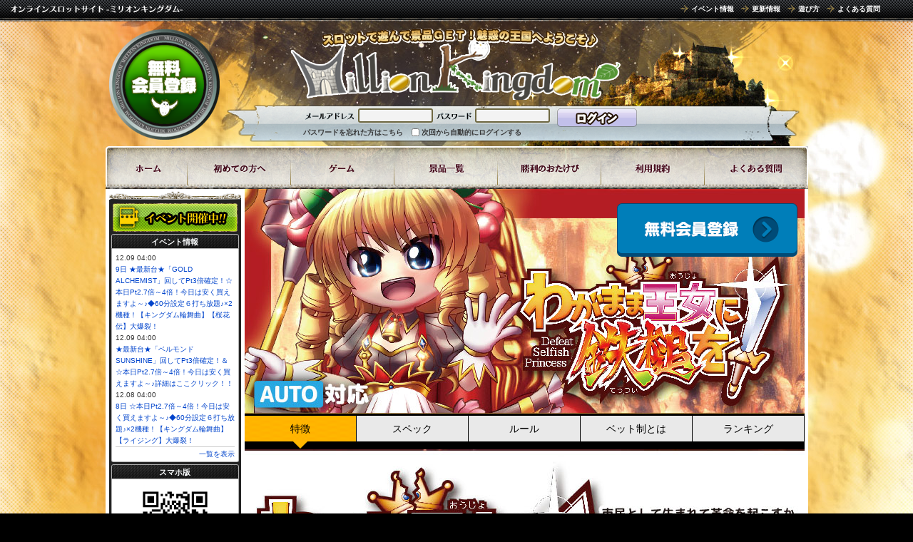

--- FILE ---
content_type: text/html; charset=UTF-8
request_url: https://mkd777.net/app/game/slot48
body_size: 25844
content:
<!DOCTYPE html PUBLIC "-//W3C//DTD XHTML 1.0 Transitional//EN" "http://www.w3.org/TR/xhtml1/DTD/xhtml1-transitional.dtd"> 
<html lang="ja">
	<head>
		<meta http-equiv="content-type" content="text/html;charset=UTF-8" />
		<meta http-equiv="content-style-type" content="text/css" />
		<meta http-equiv="content-script-type" content="text/javascript" />
		<meta http-equiv="imagetoolbar" content="no" />
		<meta name="title" content="スロットゲームならミリオンキングダム" />
			<meta name="keywords" content="スロット,オンライン,ゲーム" />
		<meta name="Robots" content="index, follow" />
		<meta name="language" content="ja" />
		<meta name="google-site-verification" content="5Fbf-QrGwHjU7nBZ9U7IYrg_vufz3UVPXeixTzpA1ZU" />
		<meta name="google-site-verification" content="vp4KX7n-SIx6u0IBLYfIq-QMhr1_aBkF64kwUHNEaUw" />
		<title>ミリオンキングダム  8ラインスロット「わがまま王女に鉄槌を」</title>
	        <link rel="shortcut icon" type="/image/vnd.microsoft.ico" href="/images/favicon.ico" />


	

		<!--lightbox dailychance-->
		<script type="text/javascript" src="/js/prototype.js"></script>
		<!--lightbox-->
		<script type="text/javascript" src="/js/scriptaculous.js?load=effects"></script>
		<script type="text/javascript" src="/js/lightbox.js"></script>

		<!--dailychance-->
		<script type="text/javascript" src="/js/effects.js"> </script>
		<script type="text/javascript" src="/js/window/window.js"> </script>
		<script type="text/javascript" src="/js/window/window_effects.js"> </script>

		<!-- <script src="https://ajax.googleapis.com/ajax/libs/jquery/1.4.3/jquery.min.js"></script>-->
		<script src="https://ajax.googleapis.com/ajax/libs/jquery/1.11.3/jquery.min.js"></script>
		<script type="text/javascript">
		var j$ = jQuery.noConflict();
		</script>

		<!-- slider -->
		        <script type="text/javascript" src="/images/slide/js/jquery.sliderPro.min.js"></script>
		        <script type="text/javascript" src="/images/slide/js/stgs3.js"></script>
			<link rel="stylesheet" type="text/css" href="/images/slide/css/slider-pro.min2.css">
		<!-- slider -->
		<!--tab-->
		<script type="text/javascript" src="/images/slide/js/tabs2.jquery.js"></script>
		<script type="text/javascript" src="/js/tabControll.js"></script>
		<!--game-->
		<script type="text/javascript" src="/js/game.js"></script>
		<script type="text/javascript" src="/js/global.js"></script>
		<!--
                <script type="text/javascript">
		jQuery.noConflict();
		var j$ = jQuery;
		</script>
                -->
		<!--flashcheck-->
		<script type="text/javascript" src="/js/swfobject.js"></script>

		<!--yahoo-->
		<script type="text/javascript" src="/js/ca/show_keywords.js"></script>
				<script type="text/javascript" src="/js/ca/set_keywords_m.js"></script>
		
		<link type="text/css" href="/css/import.css" rel="stylesheet" media="all" />
		<!--yahoo-->
		<link href="/css/ca/hotspot.css" rel="stylesheet" type="text/css" />

		<!--icons-->
		<link rel="apple-touch-icon" sizes="57x57" href="/images/icon/apple-icon-57x57.png">
		<link rel="apple-touch-icon" sizes="60x60" href="/images/icon/apple-icon-60x60.png">
		<link rel="apple-touch-icon" sizes="72x72" href="/images/icon/apple-icon-72x72.png">
		<link rel="apple-touch-icon" sizes="76x76" href="/images/icon/apple-icon-76x76.png">
		<link rel="apple-touch-icon" sizes="114x114" href="/images/icon/apple-icon-114x114.png">
		<link rel="apple-touch-icon" sizes="120x120" href="/images/icon/apple-icon-120x120.png">
		<link rel="apple-touch-icon" sizes="144x144" href="/images/icon/apple-icon-144x144.png">
		<link rel="apple-touch-icon" sizes="152x152" href="/images/icon/apple-icon-152x152.png">
		<link rel="apple-touch-icon" sizes="180x180" href="/images/icon/apple-icon-180x180.png">
		<link rel="icon" type="image/png" sizes="192x192"  href="/images/icon/android-icon-192x192.png">
		<link rel="icon" type="image/png" sizes="32x32" href="/images/icon/favicon-32x32.png">
		<link rel="icon" type="image/png" sizes="96x96" href="/images/icon/favicon-96x96.png">
		<link rel="icon" type="image/png" sizes="16x16" href="/images/icon/favicon-16x16.png">
		<link rel="manifest" href="/images/icon/manifest.json">
		<meta name="msapplication-TileColor" content="#ffffff">
		<meta name="msapplication-TileImage" content="/images/icon/ms-icon-144x144.png">
		<meta name="theme-color" content="#ffffff">
		<!--icons-->

		<!--a8new testtag-->
		<script src="//statics.a8.net/a8sales/a8sales.js"></script>
		<!--a8new testtag-->
		<!--banerbridge new-->
		<script>
		proID = [10494];
		</script>
		<script src="/js/tag/1381_10494_bb_script.js"></script>
		<!--banerbridge new-->


<!-- Google tag (gtag.js) -->
<script async src="https://www.googletagmanager.com/gtag/js?id=G-T1Y4BWYXTN"></script>
<script>
  window.dataLayer = window.dataLayer || [];
  function gtag(){dataLayer.push(arguments);}
  gtag('js', new Date());

  gtag('config', 'G-T1Y4BWYXTN');
</script>



	</head>

<body onload="seltab('boxer', 'head', 20, 1)">
<a name="top" id="top"></a>


<!--logout-->

	
	<div id="container_logout">
	<div id="head">
		<div id="head_tool">
			<p><img src="/images/header/header_tool_h1.gif" alt="オンラインスロットゲームサイト ミリオンキングダム" title="オンラインスロットゲームサイト ミリオンキングダム" /></p>
			<ul>
				<li>
				<div id="submenu">
					<ul>
												<li><a href="/app/eventarchive">イベント情報</a></li>
						<li><a href="/app/newsarchive">更新情報</a></li>
						<li><a href="/app/about/">遊び方</a></li>
						<li><a href="/app/qanda">よくある質問</a></li>
					</ul>
				</div>
				</li>
			</ul>
		</div>

	<div id="head_detail">
	<h1><a href="/">8ラインスロット「わがまま王女に鉄槌を」 | スロットゲームならミリオンキングダム</a></h1>
	<div id="head_regist"><a href="/app/regist">無料会員登録</a></div>

	<!--loginbox-->
	<div id="head_login">
		<form action="/app/login" method="post" id="login" name="login">
				<ul class="fb">
				<li><img src="/images/login_id.gif" alt="メールアドレス" /><li>
		<li><input type="text" name="email" value="" id="login-query" /><li>
		<li><img src="/images/login_pass.gif" alt="パスワード" /><li>
		<li><input type="password" maxlength="16" name="pass" id="login-query" /><li>
		<li id="btn_login">
		<input type="image" src="/images/header/btn_login.png" alt="ログイン" title="ログイン" onmouseover="this.src='/images/header/btn_login_on.png'" onmouseout="this.src='/images/header/btn_login.png'" /><li>
		</ul>
		<ul class="btm">
		<li class="text"></li>
		<li class="text"><a href="/app/remind/">パスワードを忘れた方はこちら</a></li>
		<li class="text"><input type="checkbox" name="cset" value="1" class="input_box" id="in" /><label for="in">次回から自動的にログインする</label></li>
		
		</ul>
		</form>
	</div>
	<!--/loginbox-->

	</div>
	<!--/head-->



	<!--menu-->
		<div id="menuwrap2">
			<ul id="menu">
				<li id="menu01"><a href="/"><span class="nodisplay">ホーム</span></a></li>
				<li id="menu02"><a href="/app/regist"><span class="nodisplay">初めての方へ</span></a></li>
				<li id="menu03"><a href="/app/game"><span class="nodisplay">ゲーム</span></a>
					</li>
				<li id="menu04"><a href="/app/premium"><span class="nodisplay">景品一覧</span></a></li>
				<li id="menu05"><a href="/app/blog"><span class="nodisplay">ブログ</span></a></li>
				<li id="menu06"><a href="/app/agreement"><span class="nodisplay">利用規約</span></a></li>
				<li id="menu07"><a href="/app/qanda"><span class="nodisplay">よくある質問</span></a></li>
					</ul>
				</li>
			</ul>
		</div>
	<!--/menu-->
</div>

<!--/logout-->



<div class="clear"></div>
<div id="contents_box">


<link type="text/css" rel="stylesheet" href="/css/games1.css?20251209111454" media="all" />

<!--

<script language="javascript">
<!--//
window.onload = function(){
dive();
}
function dive(){
var hash = window.location.hash;
if(hash != "" && hash == "#3"){
showpage(nav.setup.tabs[3]);
}else{
alert(12046);
}
}
</script>

-->

<div id="contents_right">







	<div id="main_contents_wide" class="wrap_none">
					<div class="slot_wrap" style="background: url(/images/game/slot48/pc_top.jpg) top left no-repeat;">
				
				<!-- ゲームスタート -->
									<p class="start_regist"><a href="/app/regist" title="会員登録">会員登録</a></p>
								<!-- /ゲームスタート -->
				
				<!-- 勝利ブログ -->
								<!-- /勝利ブログ -->
				
				<!-- オール役 獲得履歴 -->
								<!-- /オール役 獲得履歴 -->
				
			</div>

			<div id="tabwrap_game" class="slot_tab">
				
				<div id="tabwrap_game_inner_small">
					<ul class="nav">
						<li><a href="#1" class="current">特徴</p></a></li>
						<li><a href="#2"><p>スペック</p></a></li>
						<li><a href="#3"><p>ルール</p></a></li>
						<li><a href="#4"><p>ベット制とは</p></a></li>
						<li><a href="#5"><p>ランキング</p></a></li>
					</ul>
				</div>
				
				<div class="tab_game_wrap">
					
					<!-- スペック -->
					<div id="1" class="tab_game ">
						<img src="/images/game/slot48/spec_intro.jpg" />
					</div>
					
					<!-- 役一覧 -->
					<div id="2" class="tab_game hide">
						<img src="/images/game/slot48/spec_data.jpg" />
					</div>
					
					<!-- ルール -->
					<div id="3" class="tab_game hide" style="background: url(/images/game/slot48/spec_bg.jpg);">
						<div class="game_txt">
							<ul>
								<li>
									<strong>概要</strong><br />
									ミリオンキングダム の8ラインスロットは、コンピューターと対戦する１人用ゲームです。
									8ラインスロット「わがまま王女に鉄槌を」では1回のゲームで5ptまたは5枚/10枚/20枚のスロットコインをベットすることができ、対応するラインに各絵柄が揃うと払出しを受けることが出来ます。
									複数の有効ラインに絵柄が揃った場合は成立数分が加算されます。
								</li>
								<li>
									<strong>操作方法</strong><br />
									マウスの操作のみでゲームを楽しむことができます。
									画面上にボタンが配置されていますので、<br />マウスを上下左右に動かし、これをクリックすることでゲームが進行していきます。
								</li>
								<li>
									<strong>オートプレイについて</strong><br />
									画面左上部にあるAUTOを押下することで、所持コインが無くなるまで以下動作を自動で繰り返し行います。<br />
									スタート⇒リール停止<br />
									所持コインが無くなった場合はオートプレイが停止されます。<br />
									オートプレイ中にAUTOを押下することで任意のタイミングでオートプレイを停止できます。<br />
									※オートプレイはチケットエリアのみご利用いただけます。<br /><br />
									オートプレイを終了するには以下の方法があります。<br />
									・AUTOを押下する<br />
									・PCの場合、ゲームのウィンドウを完全に閉じる<br />
									・スマートフォンの場合、起動しているブラウザを完全に閉じる<br />
									※バックグラウンドで起動している状態の場合、オートプレイは停止しません。<br />
									起動中のアプリの終了方法に関しては各携帯会社様によって異なりますので、ご確認の上ご利用ください。<br /><br />
									<strong>スマートフォンでオートプレイをする場合の注意点</strong><br />
									ご利用の環境によりオートプレイの動作が不安定になる可能性がございます。<br />
									停止や演出が正常に表示されない場合は一度ブラウザを更新いただくことで解消する可能性がございます。<br />
									正常に動作しない場合は、ご利用をお控えいただき、お問い合わせよりご連絡ください。
								</li>
								<li>
									<strong>ボタンの説明</strong><br />
									<strong style="color: #ee0011;">8ラインスロット「わがまま王女に鉄槌を」はMAXベット専用機です(MAXベットはポイントエリアの場合5ポイントのみとなります。チケットエリアの場合は5枚/10枚/20枚の3種類の台からお選び頂けます)。</strong><br /><br />
									<strong style="color: #000;">・スタート：</strong>ポイントまたはスロットコインをMAXベット分消費し、9個のリールが回転してゲームがスタートします。<br />
									リールは自動的に停止し、有効ラインに揃った絵柄によってスロットコインが払出されます。<br />
									<strong style="color: #000;">・終了：</strong>8ラインスロット「わがまま王女に鉄槌を」を終了します。獲得した名声はこのボタンを押したときに反映されます。<br />
									また、チケットエリアでは獲得したスロットコインがowlに交換されます。<br />
									<strong style="color: #000;">・BGM：</strong>BGM（ゲーム中に流れる音楽）を停止することが出来ます。再度クリックすると再生されます。<br />
									<strong style="color: #000;">・HELP：</strong>各絵柄が揃った時の配当が表示されます。<br />
									表示された画面は、画面右上の×アイコンをクリックすると閉じることが出来ます。<br />
									<strong style="color: #000;">・両替：</strong>チケットエリアのみ使用します。ポイントエリアで獲得したTicketをスロットコインに交換することが出来ます。<br />
									<strong style="color: #000;">・購入：</strong>ポイントエリアのみ使用します。ポイントエリアでプレイするためのポイントがなくなった場合、こちらを<br />
									クリックすることでポイント購入の手続きに移ることができます。<br />
									<strong style="color: #000;">・更新：</strong>ポイントエリアのみ使用します。購入したポイントをゲーム画面に反映します。<br />
								</li>
								<li>
									<strong>ゲームの流れ</strong><br />
									ゲームがスタートしたら、ポイントエリアはポイントをチケットエリアはスロットコインをベットします。ベットできる値はゲーム開始前に選択したベット数によります。
									（※チケットエリアの場合、Ticketをスロットコインに両替してからゲームをします。）<br /><br />
									獲得できるスロットコイン枚数は、手役のランクにより変わります。<br />
									※ゲーム画面内「HELP」の表を参照<br /><br />
									「スタート」ボタンをクリックすると、MAXベット分を消費すると共に9個のリールが回転し、自動的に停止します。有効ライン上に停止した絵柄の組合せでスロットコインの払出しがされます。<br /><br />
								</li>
								<li>
									<strong>CLAPの獲得</strong><br />
									オール7などの役によりCLAPが加算されます。
									さらにポイントエリアでは毎ベット(pt)分のCLAPが加算されます。
								</li>
								<li>
									<strong>スロットコインについて</strong><br />
									<strong style="color: #000;">ポイントエリアの場合</strong><br />
									スロットコインが30枚以上ある場合、30枚につきTicket１枚に自動変換されます。<br />
									<strong style="color: #000;">チケットエリアの場合</strong><br />
									ゲームで獲得したスロットコインはそのままベットすることが出来ます。また、このスロットコインはゲーム終了時にowlに交換されます。<br />
								</li>
								<li>
									<strong>ゲーム終了</strong><br />
							8ラインスロット「わがまま王女に鉄槌を」を終了する際には必ず「終了」ボタンを押して下さい。ゲームのプレイ結果が表示され、獲得した名声（CLAP）がデータに反映されます。<br />
							また、営業終了時間のAM04:00の時点で「チケットエリア」をご遊戯されていた場合、強制清算扱いとなり、翌営業開始時間(AM05:00)以降に保有していたコインで引き続きご遊戯いただく事は出来ません。「終了」ボタンを押さずに営業時間が終了した場合は、次回ゲーム開始時に清算をお願いするウィンドウが表示されますので、保有コインの清算をお願いします。<br />
							その後に新たに開始されるゲームでは、前日に中途終了となったボーナスゲーム・フリースピン等の残回転数、スロット台の設定値などが全てリセットされた状態での開始となりますので、あらかじめご了承下さいませ。<br />
							「ポイントエリア」の場合、コインは営業日をまたいで引き継がれますが、ボーナスゲーム等は「チケットエリア」同様にリセットされます。
								</li>
							</ul>
						</div>
					</div>
					
					<!-- ベット制 -->
					<div id="4" class="tab_game hide" style="background: url(/images/game/slot48/spec_bg.jpg);">
							<div id="game_txt">
		<ul>
			<li>
				<strong>ベット制について</strong><br />
				<span>
					本ゲームはベット制を導入しており、「５ベット」「10ベット」「20ベット」の台をお選び頂く事が出来ます。<br />
					ゲーム内容は変わりませんが、ベットに応じて役の払い出し枚数が変わります。両替や清算の交換率は一定となります。<br />
					※獲得したコインは対象台専用となり、他のベット台やゲームで利用する事は出来ません。<br />
					※ポイントエリアのゲームは「５ベット」固定となります。<br />
				</span>
			</li>

			<li>
				<strong>ベット制イベントについて</strong><br />
				<span>
					イベント時にはベット台によって開催されるものも多く存在します。<br />
					時と場合でベット台を使い分けるのが大量払い出しへの近道になるかもしれません。<br />
					イベントに関しましてはメールマガジンやイベント情報にて配信されます。<br />
					<a href="/app/eventarchive">⇒ イベント情報はコチラ</a><br />
				</span>
			</li>

			<li>
				<strong>両替について</strong><br />
				<span>
					チケットエリアではお持ちのチケットをコインに両替してゲームをプレイします。<br />
					ベット制のゲームは一律「 1チケット ＝ 100コイン 」で両替する事が出来ます。<br />
					※チケットはポイントエリアのゲームにて獲得する事が出来ます。<br />
				</span>
			</li>

			<li>
				<strong>清算について</strong><br />
				<span>
					チケットエリアではゲームで獲得したコインはゲーム終了時にowlへと清算します。<br />
					ベット制のゲームは一律「 1コイン = 1owl 」で清算する事が出来ます。<br />
					清算したowlが溜まると景品に交換する事が出来ます。<br />
					<a href="/app/premium">⇒ 景品交換はコチラ</a><br />
				</span>
			</li>

			<li>
				<strong>コインの有効期限</strong><br />
				<span>
					コインの有効期限は一日となり、有効期限(終了時間)を過ぎますと清算を促すアナウンスが流れます。<br />
					獲得されたコインはゲーム終了時にowlへと清算して下さい。尚、ゲーム終了時間は毎日AM4:00となります。<br />
				</span>
			</li>

			<li>
				<strong>倍率200倍の役を獲得した場合の配当</strong><br />
				<table width="400">
					<tr>
						<th width="100">ベット</th>
						<th width="100">倍率</th>
						<th width="100">獲得コイン</th>
						<th width="100">獲得owl</th>
					</tr>
					<tr>
						<td>5ベット</td>
						<td>200倍</td>
						<td>1,000コイン</td>
						<td>1,000owl</td>
					</tr>
					<tr>
						<td>10ベット</td>
						<td>200倍</td>
						<td>2,000コイン</td>
						<td>2,000owl</td>
					</tr>
					<tr>
						<td>20ベット</td>
						<td>200倍</td>
						<td>4,000コイン</td>
						<td>4,000owl</td>
					</tr>
				</table>
			</li>

		</ul>
	</div>					</div>

					<!-- ランキング -->
					<div id="5" class="tab_pt hide" style="background: url(/images/game/slot48/spec_bg.jpg);">
					

													<!-- owlランキング -->
																							



	<div id="owl_ranking_wide">


		<br /><br /><br /><br /><br /><br /><br /><br /><br /><br /><br />


					<div id="o_box">
				<ul>
					<h4 class="owlrank_title">獲得アウル</h4>
									</ul>
				<div style="color:#000000; background-color:#ffffff;">※　この機種では<a href="/app/owl_ranking"><span>アウルランキング</span></a>は行われておりません。</div>
			</div>
		
		<div style="clear: both;"></div>
	</div>
																						<!-- /owlランキング -->


						
										</div>
					
					
				</div><!-- tab_game_wrap -->
			</div><!-- tabwrap_game -->
			</div><!-- main_contents_wide -->
	
			
<div id="index_regist_bottom">
<p><img src="/images/index/top_midashi_regist.gif" alt="�o�^�͂킸��1���Ŋ����I�y�����V��ňꝺ����̉\�����I" title="�o�^�͂킸��1���Ŋ����I�y�����V��ňꝺ����̉\�����I" /></p>
<a href="/app/regist" title="���񂽂񖳗��o�^�͂�����">���񂽂񖳗��o�^�͂�����</a>
</div>		
</div><!--/contents_right-->


<!--sub left menu-->
<div id="left">



<!--logout-->

	<!-- ログインフォーム -->
	
	<!-- 友人紹介 -->
<!--	<div style="text-align:center;"><a href="/app/intro"><img src="/images/intro_friend.jpg" alt="友人紹介" title="友人紹介" /></a></div>-->

	<!-- イベント情報 -->
	
	<!-- 新着情報 -->
	


		<!-- サイト内告知用バナー -->
		<div class="left_event"><a href="/app/eventarchive" class="event_target orange">イベント開催中!!</a></div>
			<div id="left_sub_box_wrap">
		<p class="left_sub_header">イベント情報</p>
		<div id="left_sub_box">
			<ul>
			<li>12.09 04:00<br /><a href="/app/eventarchive/detail?id=5672">9日 ★最新台★「GOLD ALCHEMIST」回してPt3倍確定！☆本日Pt2.7倍～4倍！今日は安く買えますよ～♪◆60分設定６打ち放題♪×2機種！【キングダム輪舞曲】【桜花伝】大爆裂！</a></li>
			<li>12.09 04:00<br /><a href="/app/eventarchive/detail?id=5671">★最新台★「ベルモンドSUNSHINE」回してPt3倍確定！＆☆本日Pt2.7倍～4倍！今日は安く買えますよ～♪詳細はここクリック！！</a></li>
			<li>12.08 04:00<br /><a href="/app/eventarchive/detail?id=5670">8日 ☆本日Pt2.7倍～4倍！今日は安く買えますよ～♪◆60分設定６打ち放題♪×2機種！【キングダム輪舞曲】【ライジング】大爆裂！</a></li>
			</ul>
			<p class="more_list"><a href="/app/eventarchive" title="一覧を表示">一覧を表示</a></p>
		</div>
	</div>
	<!--/event-->
	<div id="left_sub_box_wrap">
		<p class="left_sub_header">スマホ版</p>
		<div id="left_sub_box">
			<center><img src="/images/bn_mobile.gif" alt="ミリオンキングダムモバイル" width="115" /><br />
			スマートフォンでも遊べるよ!<br />
</center>
		</div>
	</div>
<p class="left_bottom"><img src="/images/left/bottom.gif" width="185" height="45"/></p>

<img src="/images/index/_subbar_alice.jpg" width="185" height="351"/>
			<!-- 広告 -->
		


	
<!--/logout-->


	<!-- スポンサー -->
	
</div>
<!--/sub left menu --></div><!--/contents_box--><div style="clear:both;"></div><!--footer--><div id="footer">	<div id="footerwrap">		<p class="page_top"><a href="#top">ページトップ</a></p><!--/footer--><div id="footer_naviwrap">	<div id="footer_navi">		<ul>			<li><a href="/app/sitemap">サイトマップ</a>｜</li>			<li><a href="/app/attention">ご利用上の注意</a>｜</li>			<li><a href="/app/agreement">利用規約</a>｜</li>			<li><a href="/app/privacypolicy">プライバシーポリシー</a>｜</li>			<li><a href="/app/keihinhyoujihou">景品表示法</a>｜</li>			<li><a href="/app/commerce">特定商取引法に基づく表示</a>｜</li>			<li><a href="http://neo-creation.jp/company/" target="_blank">会社概要</a>｜</li>			<li><a href="/app/inquiry">お問い合わせ</a>｜</li>		</ul>		<p><a href="http://neo-creation.jp/" target="blank">&copy; 2013 Neo-Creation Inc.</a></p>	</div></div><!--/footer_naviwrap--></div><!--/container--><!-- Global site tag (gtag.js) - Google Analytics --><script async src="https://www.googletagmanager.com/gtag/js?id=UA-39496656-1"></script><script>  window.dataLayer = window.dataLayer || [];  function gtag(){dataLayer.push(arguments);}  gtag('js', new Date());  gtag('config', 'UA-39496656-1');</script>  
</body></html>

--- FILE ---
content_type: text/css
request_url: https://mkd777.net/css/import.css
body_size: 404
content:
@charset "utf-8";

/* base
========================================== */
@import "reset.css";
@import "base.css";
@import "old.css";

@import "header.css";
@import "leftmenu.css";
@import "footer.css";

@import "window/themes/default.css";
@import "window/themes/alphacube.css";
@import "lightbox.css";

/* element
========================================== */
@import "element.css";
@import "lp2.css";



--- FILE ---
content_type: text/css
request_url: https://mkd777.net/css/ca/hotspot.css
body_size: 1051
content:
@charset "utf-8";

/* =======================================

	hotspot [2010.10.13]
	
========================================== */


/* hotspot 
   --------------------------------------------- */
#hotspot {
font-family: "Lucida Grande","Hiragino Kaku Gothic Pro","ヒラギノ角ゴ Pro W3","ＭＳ Ｐゴシック",Geneva,Arial,Verdana,sans-serif !important;
text-align: left !important;
width: 450px;
height: 50px;
}

#hotspot td {
width:90px;
font-size: 12px;
}

#hotspot a:link { 
color: #6699ff;
} 

#hotspot a:visited { 
color: #6699ff;
}






/* footspot 
   --------------------------------------------- */
   
#footspot {
font-family: "Lucida Grande","Hiragino Kaku Gothic Pro","ヒラギノ角ゴ Pro W3","ＭＳ Ｐゴシック",Geneva,Arial,Verdana,sans-serif !important;
text-align: left !important;
width: 585px;
height: 50px;
-webkit-border-radius: 3px;
-moz-border-radius: 3px;
border-radius: 3px;
}

#footspot td {
width:110px;
font-size: 12px;
}

#footspot a:link { 
color: #2b4577;
} 

#footspot a:visited { 
color: #2b4577;
} 


--- FILE ---
content_type: text/css
request_url: https://mkd777.net/css/games1.css?20251209111454
body_size: 5948
content:
@charset "utf-8";

/* common slot */

.slot_wrap {
	width: 785px;
	padding: 310px 0 5px 0;
	color: #000;
	position: relative;
}

.into {
	overflow: hidden;
	height: 1300px;
	padding-top: 150px;
	width: 785px;
	background: url(/images/game/slot21/introduce.jpg) top left no-repeat;
}

.start_slot_regist a {
	position: absolute;
	top: 20px;
	right: 10px;
	display: block;
	width: 253px;
	height: 75px;
	background: url(/images/game/slot21/btn_start.png) 0px 0px no-repeat;
	text-indent: -1000em;
}

.start_slot_regist a:hover {
	background: url(/images/game/slot21/btn_start.png) 0px -75px no-repeat;
}

.start_regist a {
	position: absolute;
	top: 20px;
	right: 10px;
	display: block;
	width: 253px;
	height: 75px;
	background: url(/images/game/slot21/btn_start2.png) 0px 0px no-repeat;
	text-indent: -1000em;
}

.start_regist a:hover {
	background: url(/images/game/slot21/btn_start2.png) 0px -75px no-repeat;
}

.game_start_slot {
	width: 585px;
	padding: 0 0 3px 0;
	float: left;
}

.game_start_slot ul li {
	float: left;
}

.battle_slot {
	width: 280px;
	height: 340px;
	margin: 0 4px 0px 6px !important;
	margin

/**/: 0 5px 0px 3px;
	background: url(/images_mypage/slot21_bg_b.jpg) top left no-repeat;
}

.treasure_slot {
	width: 280px;
	height: 340px;
	margin: 0 4px 0 6px !important;
	margin

/**/: 0 3px 0px 5px;
	background: url(/images_mypage/slot21_bg_t.jpg) top left no-repeat;
}

.battle_slot a,.treasure_slot a {
	float: left;
	margin: 298px 0 0 8px !important;
	margin

/**/: 298px 0 0 5px;
	display: block;
	width: 128px;
	height: 30px;
	background: url(/images_mypage/btn_slot21.gif) 0px 0px no-repeat;
	text-indent: -1000em;
}

.battle_slot a:hover,.treasure_slot a:hover {
	float: left;
	margin: 298px 0 0 8px !important;
	margin

/**/: 298px 0 0 5px;
	display: block;
	width: 128px;
	height: 30px;
	background: url(/images_mypage/btn_slot21.gif) 0px -30px no-repeat;
	text-indent: -1000em;
}

#sps {
	text-align: left;
	font-size: 10px;
	font-weight: lighter;
	color: #666666;
}

/****** new game tabs slot *********************************************************/

#tabwrap_game_inner_small {
	height: 100%;
}

.slot_tab .activation {
	position: absolute;
	top: 6px;
	right: 2px;
	z-index: 1;
}

.slot_tab {
	position: relative;
	height: 100%;
}

.slot_tab .nav {
	overflow: hidden;
	width: 100%;
}

.slot_tab .nav li {
	width: 156px;
	height: 50px;
	float: left;
	position: relative;
	margin-right: 1px;
}

.slot_tab .nav li:last-child {
	margin-right: 0;
}

.slot_tab .nav li a {
	text-shadow: none !important;
	display: block;
	padding: 7px 0 17px 0;
	color: #000;
	font-size: 14px;
	text-align: center;
	border: 0;
	margin-top: 3px;
	text-decoration: none;
	white-space: nowrap;
	background: url(/images/common/bg_tab_off.png) center bottom no-repeat !important;
}

.slot_tab li a.current, .slot_tab li a.current:hover {
	background: url(/images/common/bg_tab.png) center bottom no-repeat !important;
	color: #000;
}

.slot_tab .nav li a:hover, .slot_tab .nav li a:active {
	background: url(/images/common/bg_tab.png) center bottom no-repeat !important;
}

.tab_game .game_txt {
	padding: 18px;
	padding-top: 11px;
	padding-bottom: 1px;
}

.tab_game .game_txt h3 {
	line-height: 2;
	padding: 0;
}

.tab_game .game_txt strong {
	font-size: 14px;
	padding-right: 0.5em;
}

.tab_game .game_txt p {
	text-align: right;
	line-height: 160%;
}

.tab_game .game_txt ul {
	list-style-type: none;
	line-height: 180%;
}

.tab_game .game_txt li {
	line-height: 1.6;
	background: #fff;
	padding: 10px;
	margin-bottom: 18px;
	-webkit-border-radius: 3px;
	border-radius: 3px;
}

.tab_game .game_txt span {
	margin: 8px 0px;
}

/****** ranking *********************************************************/

.top_ranking_wide {
	overflow: hidden;
	padding: 10px;
	color: #fff;
	font-size: 14px;
}

.top_ranking_wide span {
	float: right;
	width: auto;
	padding: 5px 5px 0 0;
	text-align: right;
}

.top_ranking_wide a {
	color: #aa0100;
}

.top_ranking_wide li {
	padding: 1px 10px 1px 5px;
	margin-bottom: 1px;
	color: #000;
}

.top_ranking_wide .rank_title {
	font-size: 14px;
}

.top_ranking_wide a:hover, .ranking_tab_box a:hover {
	color: #9d0100;
	text-decoration: underline;
}

.top_ranking_wide #box {
	float: left;
	margin-right: 5px;
}

.top_ranking_wide #box2 {
	float: left;
}

.tab_pt .rank_1,
.tab_pt .rank_2,
.tab_pt .rank_3,
.tab_pt .rank_4,
.tab_pt .rank_5,
.tab_pt .rank_6,
.tab_pt .rank_7,
.tab_pt .rank_8,
.tab_pt .rank_9,
.tab_pt .rank_10,
.tab_pt .rank_11,
.tab_pt .rank_12,
.tab_pt .rank_13 {
	font-size: 13px;
	font-weight: bold;
	width: 365px;
	line-height: 1em;
	background: #eee;
}

.tab_pt .rank_1 a,
.tab_pt .rank_2 a,
.tab_pt .rank_3 a,
.tab_pt .rank_4 a,
.tab_pt .rank_5 a,
.tab_pt .rank_6 a,
.tab_pt .rank_7 a,
.tab_pt .rank_8 a,
.tab_pt .rank_9 a,
.tab_pt .rank_10 a,
.tab_pt .rank_11 a,
.tab_pt .rank_12 a,
.tab_pt .rank_13 a {
	padding: 4px 0 4px 25px;
	margin: 0;
}

.tab_pt .rank_1 a {
	background: url(/images/ranking/1.gif) 0px 0px no-repeat;
}

.tab_pt .rank_2 a {
	background: url(/images/ranking/2.gif) 0px -1px no-repeat;
}

.tab_pt .rank_3 a {
	background: url(/images/ranking/3.gif) 0px -1px no-repeat;
}

.tab_pt .rank_4 a {
	background: url(/images/ranking/4.gif) 0px -1px no-repeat;
}

.tab_pt .rank_5 a {
	background: url(/images/ranking/5.gif) 0px -1px no-repeat;
}

.tab_pt .rank_6 a {
	background: url(/images/ranking/6.gif) 0px -1px no-repeat;
}

.tab_pt .rank_7 a {
	background: url(/images/ranking/7.gif) 0px -1px no-repeat;
}

.tab_pt .rank_8 a {
	background: url(/images/ranking/8.gif) 0px -1px no-repeat;
}

.tab_pt .rank_9 a {
	background: url(/images/ranking/9.gif) 0px -1px no-repeat;
}

.tab_pt .rank_10 a {
	background: url(/images/ranking/10.gif) 0px -1px no-repeat;
}

#enquete {
	background: #eee;
	font-size: 14px;
}

#enquete li {
	float: left;
}

#enquete li .q_list {
	color: #fff;
	padding: 10px;
	background: #2596ff;
	-webkit-border-radius: 6px;
	border-radius: 6px;
}

--- FILE ---
content_type: text/css
request_url: https://mkd777.net/css/reset.css
body_size: 1263
content:
@charset "utf-8";

/* =======================================

	default [2010.10.13]
	
========================================== */


* {
	margin: 0;
	padding: 0;
	font-size: 100%;
}

html {
	overflow-y: scroll;
}

body {
	color: #353535;
	font-size: 12px;
	font-family: 'ＭＳ Ｐゴシック','ヒラギノ角ゴ Pro W3','Hiragino Kaku Gothic Pro',Osaka,sans-serif;
	line-height: 1.6;
}

body,div,dl,dt,dd,ul,ol,li,h1,h2,h3,h4,h5,h6,pre,form,fieldset,input,textarea,p,blockquote,th,td {
	margin: 0;
	padding: 0;
}

address,caption,cite,code,dfn,em,strong,th,var {
	font-style: normal;
}

label img {/*relation jquery*/
	cursor:pointer;
}

table {
	border-collapse: collapse;
	border-spacing: 0;
}
caption,th {
	text-align: left;
}
q:before,q:after {
	content: '';
}
object,embed {
	vertical-align: top;
}
hr,legend {
	display: none;
}
h1,h2,h3,h4,h5,h6 {
	font-size: 12px;
}
img,abbr,acronym,fieldset {
	border: 0;
}
img{
	font-size: 1px ;
	vertical-align: text-bottom ;
}

ul,ol {
	list-style-type: none;
}

a:focus {
	outline: 0;
}
a:link,
a:visited {
	color: #0044cc;
	text-decoration: none;	
}
a:hover,
a:active  {
	color: #dd8e1d;
	text-decoration: underline;
}

.clear {
	clear: both;
	margin: 0 !important;
}

.clearfix {
	overflow:hidden;
	zoom:1;
 }


--- FILE ---
content_type: text/css
request_url: https://mkd777.net/css/base.css
body_size: 208747
content:
@charset "utf-8";
@import url('https://fonts.googleapis.com/css2?family=Mochiy+Pop+P+One&display=swap');

/* =======================================

	element [2010.10.13]
	
========================================== */



/* contents box ================================================================================ */
body{
	background-color: #000;
}
#container {
	width: 100%;
	min-width: 975px;
	background: #fff url(/images/index/bg_pr_login.jpg) center top no-repeat;
}
#container_re1 {
    width: 100%;
    min-width: 975px;
    background: #fff url(/images/index/bg_pr_login.jpg) center top no-repeat;
    background-size: 180%;
}

#container_logout {
	width: 100%;
	min-width: 975px;
	background: #fff url(/images/index/bg_pr_login.jpg) center top no-repeat;
}

#contents_box {
	overflow: hidden;
	width: 975px;
	padding: 0 5px;
	margin: 0 auto;
	background: #fff;
}
#contents_box2 {
	overflow: hidden;
	width: 975px;
	padding: 0 5px;
	margin: 0 auto;
	background: none;
}
#contents_right_out{
	float: right;
	width: 975px;
	height: 100%;
	background: #fff no-repeat;
}

#main_contents_out {
	float: left;
	margin-top: 5px;
	padding-bottom: 5px;
}

#main_contents_out2 {
	float: left;
	width: 775px;
	margin-top: 5px;
	padding-bottom: 5px;
}


#contents_right{
	float: right;
	width: 785px;
	height: 100%;
	background: #fff;
}

#contents_right_forgame{
	float: right;
	width: 785px;
	height: 100%;
}

#contents_right_ev1{
	float: right;
	width: 785px;
	height: 100%;
	background: url(/images/event/ranking_first/tnmt_03.png) repeat-y;
        position:relative;

}


#main_contents {
	float: left;
	width: 585px;
	margin-top: 5px;
	padding-bottom: 5px;
}
#main_contents_wide {
	float: left;
	width: 785px;
	margin-top: 5px;
	background: #fff;
}
#main_contents_regist {
	overflow: hidden;
	width: 730px;
	/*padding: 5px 117px 10px 118px;*/
        margin:0 auto;
	background: #fff;
}
#main_contents_regist h2{
	margin-bottom:15px;
}

#main_contents_regist2 {
	overflow: hidden;
	width: 785px;
	background: #fff;
        margin:35px auto;
}
#main_contents_regist2 h2{
	margin-bottom:15px;
}
.search_submit {
	width: 50px;
	font-size: 0.7em;
	border: 1px solid #d4d4d4;
	color: #666666;
	background: url(/images/bg_search.gif) top left repeat-y;
	cursor: pointer;
}
#wrap_container {
	margin: 0 auto;
	width: 985px;
	position: relative;
	min-height: 1000px;
}
#wrap_container_left_rdm {
    position: absolute;
    top: -70px;
    left: -165px;
    width: 160px;
    height: 1200px;
    display: block;
}
#wrap_container_right_rdm {
    position: absolute;
    top: -70px;
    /*top: 62px;*/
    right: -165px;
    width: 160px;
    height: 1200px;
    display: block;
}
#wrap_container_left_rdm_2{
    position: absolute;
    /* top: -70px; */
    left: -165px;
    width: 160px;
    height: 1200px;
    display: block;
}
#wrap_container_right_rdm_2 {
    position: absolute;
    /* top: -70px; */
    /* top: 62px; */
    right: -165px;
    width: 160px;
    height: 1200px;
    display: block;
}




/* main_contents form ================================================================================ */

select{
	border: 2px solid #bfc2c2;
	outline: none;
	padding: 2px;
}
#main_contents input[type="text"], input[type="password"], textarea{
	font-size: 12px;
	padding: 5px 3px;
	color: #666;
	background: #fefbf7;
	border: 2px solid #bfc2c2;
	-webkit-border-radius: 4px;
	-moz-border-radius: 4px;
	text-shadow: 0 1px 0 #fff;
}
#main_contents input:hover ,textarea:hover {
	color: #000;
	background: #fff;
}

#main_contents input:focus, textarea:focus, #main_contents input.focused, #main_contents textarea.focused {
	outline: none;
	color: #000;
	background: #fff ;
	text-shadow: 0 1px 0 #fff;
	border: 2px solid #818283;
}

#main_contents input[type="submit"]{
	outline: none;
	display: block;
	color: #fff;
	margin-top:5px;
	padding:4px 20px;
	background: url(/images/common/bg_btn.gif) repeat-x center center;
	border: 2px solid #7b7c7c;
	-webkit-border-radius: 4px;
	-moz-border-radius: 4px;
	cursor: pointer;
}
#main_contents input[type="submit"]:hover{
	outline: none;
	background: url(/images/common/bg_btn_on.gif) repeat-x center center;
	cursor: pointer;
}
#main_contents input[type="checkbox"]{
	margin-right: 5px;
}

#premium_edy{
	text-align:center;
	}
#premium_edy input[type="button"]{
	outline: none;
	display: block;
	color: #fff;
	font-weight: bold;
	font-size:10.5pt;
	margin-top:7px;
	margin-bottom:15px;
	padding:6px 4px;
	background: url(/images/common/bg_btn.gif) repeat-x center center;
	border: 2px solid #7b7c7c;
	-webkit-border-radius: 4px;
	-moz-border-radius: 4px;
	cursor: pointer;
}
#premium_edy input[type="button"]:hover{
	outline: none;
	background: url(/images/common/bg_btn_on.gif) repeat-x center center;
	cursor: pointer;
}


/* main_contents form ================================================================================ */

select{
	border: 2px solid #bfc2c2;
	outline: none;
	padding: 2px;
}
#main_contents_out input[type="text"], input[type="password"], textarea{
	font-size: 12px;
	padding: 5px 3px;
	color: #666;
	background: #fefbf7;
	border: 2px solid #bfc2c2;
	-webkit-border-radius: 4px;
	-moz-border-radius: 4px;
	text-shadow: 0 1px 0 #fff;
}
#main_contents_out input:hover ,textarea:hover {
	color: #000;
	background: none;
}

#main_contents_out input:focus, textarea:focus, #main_contents_out input.focused, #main_contents_out textarea.focused {
	outline: none;
	color: #000;
	background: none;
	text-shadow: 0 1px 0 #fff;
}

#main_contents_out input[type="submit"]{
	outline: none;
	display: block;
	color: #fff;
	margin-top:5px;
	padding:4px 20px;
	background: url(/images/common/bg_btn.gif) repeat-x center center;
	border: 2px solid #7b7c7c;
	-webkit-border-radius: 4px;
	-moz-border-radius: 4px;
	cursor: pointer;
}
#main_contents_out input[type="submit"]:hover{
	outline: none;
	background: url(/images/common/bg_btn_on.gif) repeat-x center center;
	cursor: pointer;
}
#main_contents_out input[type="checkbox"]{
	margin-right: 5px;
}




/* main_contents_wide form ================================================================================ */

#main_contents_wide input[type="text"], input[type="password"], textarea{
	font-size: 12px;
	padding: 5px 3px;
	color: #666;
	background: #fefbf7;
	border: 2px solid #bfc2c2;
	-webkit-border-radius: 4px;
	-moz-border-radius: 4px;
	text-shadow: 0 1px 0 #fff;
}
#main_contents_wide input:hover ,textarea:hover {
	color: #000;
	background: #fff;
}

#main_contents_wide input:focus, textarea:focus, #main_contents input.focused, #main_contents textarea.focused {
	outline: none;
	color: #000;
	background: #fff ;
	text-shadow: 0 1px 0 #fff;
	border: 2px solid #818283;
}

#main_contents_wide input[type="submit"]{
	outline: none;
	display: block;
	color: #fff;
	margin-top:5px;
	padding:4px 20px;
	background: url(/images/common/bg_btn.gif) repeat-x center center;
	border: 2px solid #7b7c7c;
	-webkit-border-radius: 4px;
	-moz-border-radius: 4px;
	cursor: pointer;
}
#main_contents_wide input[type="submit"]:hover{
	outline: none;
	background: url(/images/common/bg_btn_on.gif) repeat-x center center;
	cursor: pointer;
}
#main_contents_wide input[type="checkbox"]{
	margin-right: 5px;
}


/* main_contents_regist form ================================================================================ */

#main_contents_regist input[type="text"], input[type="password"], textarea{
	font-size: 12px;
	padding: 5px 3px;
	color: #666;
	background: #fefbf7;
	border: 2px solid #bfc2c2;
	-webkit-border-radius: 4px;
	-moz-border-radius: 4px;
	text-shadow: 0 1px 0 #fff;
}
#main_contents_regist input:hover ,textarea:hover {
	color: #000;
	background: #fff;
}

#main_contents_regist input:focus, textarea:focus, #main_contents_regist input.focused, #main_contents_regist textarea.focused {
	outline: none;
	color: #000;
	background: #fff ;
	text-shadow: 0 1px 0 #fff;
	border: 2px solid #818283;
}

#main_contents_regist input[type="submit"]{
	outline: none;
	display: block;
	color: #fff;
	margin-top:5px;
	padding:4px 20px;
	background: url(/images/common/bg_btn.gif) repeat-x center center;
	border: 2px solid #7b7c7c;
	-webkit-border-radius: 4px;
	-moz-border-radius: 4px;
	cursor: pointer;
}
#main_contents_regist input[type="submit"]:hover{
	outline: none;
	background: url(/images/common/bg_btn_on.gif) repeat-x center center;
	cursor: pointer;
}
#main_contents_regist input[type="checkbox"]{
	margin-right: 5px;
}




/* h2 h3 h4================================================================================ */

.pr_list{
	margin: 0;
	line-height: 1;
	padding: 0;
	margin-top: 10px;
	text-shadow: 0 1px 1px #ccc;
	font-size: 16px;
	color: #4a4b4b;
}

h2{
	overflow: hidden;
	height: 47px;
	width: 760px;
	padding-top: 28px;
	padding-left: 25px;
	text-shadow: 0 1px 1px #000;
	font-size: 16px;
	color: #fff;
	background: #fff url(/images/common/h2/bg.gif) repeat-x left 5px ;
        margin:0 auto;
}
.limit_g{
	overflow: hidden;
	font-weight: bolder;
	margin-bottom: 5px;
	height: 47px;
	width: 585px;
	padding-top: 23px;
	text-shadow: 0 1px 1px #000;
	font-size: 16px;
	color: #fff;
	background: #fff url(/images/common/h2/bg585g.gif) no-repeat left top ;
}
h3{
	padding: 0 0 5px 3px;
	/*height: 100%;*/
	font-size: 13px;
	position: relative;
}

.game_title{
	height: 47px;
	width: 774px;
	position: relative;
	background: url(/images/common/h2/game.gif) repeat-x left top ;
}
.game_01{
	height: 107px;
	width: 774px;
	position: relative;
	text-indent: -1000em;
	background: url(/images/common/h2/game_01.jpg) repeat-x left top ;
}
.game_02{
	height: 107px;
	width: 774px;
	position: relative;
	text-indent: -1000em;
	background: url(/images/common/h2/game_02.jpg) repeat-x left top ;
}
.game_03{
	height: 107px;
	width: 774px;
	position: relative;
	text-indent: -1000em;
	background: url(/images/common/h2/game_03.jpg) repeat-x left top ;
}
.game_04{
	height: 107px;
	width: 774px;
	position: relative;
	text-indent: -1000em;
	background: url(/images/common/h2/game_04.jpg) repeat-x left top ;
}
.game_05{
	height: 107px;
	width: 774px;
	position: relative;
	text-indent: -1000em;
	background: url(/images/common/h2/game_05.jpg) repeat-x left top ;
}
.game_06{
	height: 107px;
	width: 774px;
	position: relative;
	text-indent: -1000em;
	background: url(/images/common/h2/game_06.jpg) repeat-x left top ;
}
.game_07{
	height: 107px;
	width: 774px;
	position: relative;
	text-indent: -1000em;
	background: url(/images/common/h2/game_07.jpg) repeat-x left top ;
}
.game_08{
	height: 107px;
	width: 774px;
	position: relative;
	text-indent: -1000em;
	background: url(/images/common/h2/game_08.jpg) repeat-x left top ;
}
.game_09{
	height: 107px;
	width: 774px;
	position: relative;
	text-indent: -1000em;
	background: url(/images/common/h2/game_09.jpg) repeat-x left top ;
}
.game_10{
	height: 107px;
	width: 774px;
	position: relative;
	text-indent: -1000em;
	background: url(/images/common/h2/game_10.jpg) repeat-x left top ;
}
.game_11{
	height: 107px;
	width: 774px;
	position: relative;
	text-indent: -1000em;
	background: url(/images/common/h2/game_11.jpg) repeat-x left top ;
}
.game_12{
	height: 107px;
	width: 774px;
	position: relative;
	text-indent: -1000em;
	background: url(/images/common/h2/game_12.jpg) repeat-x left top ;
}
.game_slot17{
	height: 130px;
	width: 785px;
	position: relative;
	text-indent: -1000em;
	background: url(/images/game/slot12/h2.jpg) no-repeat left top ;
}
.game_18{
	height: 107px;
	width: 774px;
	position: relative;
	text-indent: -1000em;
	background: url(/images/game/slot13/h2.jpg) repeat-x left top ;
}
.game_19{
	height: 107px;
	width: 774px;
	position: relative;
	text-indent: -1000em;
	background: url(/images/game/slot14/h2.jpg) repeat-x left top ;
}
.game_20{
	height: 115px;
	width: 774px;
	position: relative;
	text-indent: -1000em;
	background: url(/images/game/slot15/h2.jpg) repeat-x left top ;
}
.game_21{
	height: 115px;
	width: 774px;
	position: relative;
	text-indent: -1000em;
	background: url(/images/game/slot16/h2.jpg) repeat-x left top ;
}
.game_vslot2{
	height: 115px;
	width: 774px;
	position: relative;
	text-indent: -1000em;
	background: url(/images/game/vslot2/h2.jpg) repeat-x left top ;
}
/* h right side================================================================================ */





.pr_more {/*logout index*/
	position: absolute;
    display: block;
    top: 250px;
    right: 5px;
    color: #000;
	font-size: 12px;
	padding:3px 5px 2px 20px;
	background: #fcfeff url(/images/arrow/001.gif) no-repeat 5px 6px;
	border: 1px #eee solid;
-webkit-border-radius: 3px;
-moz-border-radius: 3px;
border-radius: 3px;
text-shadow: none;
}
.index_more {/*logout index*/
	position: absolute;
    display: block;
    top: -3px;
    right: 0;
    color: #000;
	font-size: 11px;
	padding:4px 5px 2px 20px;
	background: #fcfeff url(/images/arrow/001.gif) no-repeat 5px 3px;
	border: 1px #eee solid;
-webkit-border-radius: 3px;
-moz-border-radius: 3px;
border-radius: 3px;
text-shadow: none;
}

.more {/*logout index*/
	position: absolute;
    display: block;
    top: 0;
    right: 0;
    color: #000;
	font-size: 11px;
	padding:4px 5px 2px 20px;
	background: #fcfeff url(/images/arrow/001.gif) no-repeat 5px 6px;
	border: 1px #eee solid;
-webkit-border-radius: 3px;
-moz-border-radius: 3px;
border-radius: 3px;
text-shadow: none;
}


.write {/*blog*/
	position: absolute;
	display: block;
	top: -4px;
	right: 0px;
	padding:4px 5px 3px 23px;
	color: #000;
	font-size: 11px;
	background: #fcfeff url(/images/common/icon/blog.gif) no-repeat 5px 3px;
	border: 1px #ccc solid;
-webkit-border-radius: 3px;
-moz-border-radius: 3px;
border-radius: 3px;
}

.time {/*timestmap*/
	font-size: 10px;
	font-weight: normal;
	position: absolute;
	top: 0;
    right: 5px;
    color: #676767;
}

.rew {
	position: absolute;
	display: block;
	top: -4px;
	right: 0;
	padding:4px 6px 3px 23px;
	color: #000;
	font-size: 11px;
	background: #fcfeff url(/images/arrow/rew_001.gif) no-repeat 5px 6px;
	border: 1px #ccc solid;
	-webkit-border-radius: 3px;
	-moz-border-radius: 3px;
	border-radius: 3px;
}


/* common button ================================================================================ */

.non_regist_table{
	white-space: nowrap;
	padding: 3px;
}
.non_regist_table td{
	padding: 0 3px 0 0;
}
.non_regist{
	float: left;
    color: #000 !important;
	font-size: 12px;
	font-weight: bold;
	padding:4px 8px 2px 20px;
	background: #fdb425 url(/images/arrow/right_arrow.png) no-repeat 5px 7px;
	border: 1px #eee solid;
	-webkit-border-radius: 3px;
	-moz-border-radius: 3px;
	border-radius: 3px;
	text-shadow: none;
	white-space: nowrap;
} 

.non_regist2{
	float: left;
	font-size: 12px;
	font-weight: bold;
	padding:4px 8px 2px 20px;
	background: url(/images/arrow/right_arrow.png) no-repeat 5px 7px;
	text-shadow: none;
	/*white-space: nowrap;*/
} 
.non_regist a{

}


.non_regist_table3{
	white-space: nowrap;
	padding: 1px;
}
.non_regist_table3 td{
	padding: 0 3px 0 0;
}

.non_regist3 {
    float: left;
    color: #000 !important;
    font-size: 12px;
    font-weight: bold;
    padding: 4px 8px 2px 20px;
    background: #fdb425 url(/images/arrow/right_arrow.png) no-repeat 5px 7px;
    border: 1px #eee solid;
    -webkit-border-radius: 3px;
    -moz-border-radius: 3px;
    border-radius: 3px;
    text-shadow: none;
    white-space: nowrap;
}



.common_more {/*logout index*/
    display: block;
    color: #000;
	font-size: 11px;
	padding:4px 5px 2px 20px;
	background: #fcfeff url(/images/arrow/001.gif) no-repeat 5px 6px;
	border: 1px #eee solid;
-webkit-border-radius: 3px;
-moz-border-radius: 3px;
border-radius: 3px;
text-shadow: none;
}
.common_rew {
	display: block;
	padding:4px 6px 3px 23px;
	color: #000;
	font-size: 11px;
	background: #fcfeff url(/images/arrow/rew_001.gif) no-repeat 5px 6px;
	border: 1px #ccc solid;
	-webkit-border-radius: 3px;
	-moz-border-radius: 3px;
	border-radius: 3px;
}
.btn_common {
	margin: 0 auto;
	text-align: center;
	width: 150px;
	display: block;
	color: #fff !important;
	padding:4px 20px;
	background: url(/images/common/bg_btn.gif) repeat-x center center;
	border: 2px solid #7b7c7c;
	-webkit-border-radius: 4px;
	-moz-border-radius: 4px;
	cursor: pointer;
}
.btn_common a{
	color: #fff !important;
	border: 2px solid #7b7c7c;
	-webkit-border-radius: 4px;
	-moz-border-radius: 4px;
}
.btn_common:hover{
	background: url(/images/common/bg_btn_on.gif) repeat-x center center;
	text-decoration: none;
}


/* blog_page navi ================================================================================ */


#page_navi_wrap {
	margin-top:15px;
	padding: 10px 0 12px 0;
	text-align: center;
	font-size: 11px;
	font-family: Verdana, Arial, Tahoma, sans-serif;
	
}
#page_navi_wrap span,
#page_navi_wrap a,
#page_navi_wrap a:hover{
	color: #b4a071;
	padding: 5px 8px;
	margin:0 2px;
	background: #fff;
	-webkit-border-radius: 3px;
	-moz-border-radius: 3px;
	border-radius: 3px;
	text-decoration: none;
	-webkit-box-shadow:0 0 2px rgba(0, 0, 0, 0.3);
	-moz-box-shadow:0 0px 2px rgba(0, 0, 0, 0.3);
}

#page_navi_wrap a{
	color: #fff;
	background: #b4a071;
}
#page_navi_wrap a:hover{
	color: #fff;
	background: #b4ab71;
	
}



#page_navi .navi_rew {
	position: absolute;
    display: block;
    top: 0;
    left: 0;
    color: #000;
	font-size: 12px;
	padding:4px 5px 2px 20px;
	background: #f6f9fb url(/images/arrow/rew_001.gif) no-repeat 5px 7px;
	border: 1px #fff solid;
-webkit-border-radius: 2px;
-moz-border-radius: 2px;
border-radius: 2px;
}
#page_navi .navi_ff {
	position: absolute;
    display: block;
    top: 0;
    right: 0;
    color: #000;
	font-size: 12px;
	padding:4px 5px 2px 20px;
	background: #f6f9fb url(/images/arrow/001.gif) no-repeat 5px 7px;
	border: 1px #fff solid;
-webkit-border-radius: 2px;
-moz-border-radius: 2px;
border-radius: 2px;
}

/* blog_page navi ================================================================================ */



#blog_page_navi {
	position: relative;
	margin: 5px 0;
	height: 25px;
}
#blog_page_navi .navi_rew {
	position: absolute;
    display: block;
    top: 0;
    left: 0;
    color: #000;
	font-size: 12px;
	padding:4px 5px 2px 20px;
	background: #f6f9fb url(/images/arrow/rew_001.gif) no-repeat 5px 7px;
	border: 1px #fff solid;
-webkit-border-radius: 3px;
-moz-border-radius: 3px;
border-radius: 3px;
}
#blog_page_navi .navi_ff {
	position: absolute;
    display: block;
    top: 0;
    right: 0;
    color: #000;
	font-size: 12px;
	padding:4px 5px 2px 20px;
	background: #f6f9fb url(/images/arrow/001.gif) no-repeat 5px 7px;
	border: 1px #fff solid;
-webkit-border-radius: 3px;
-moz-border-radius: 3px;
border-radius: 3px;
}


/* form field index ================================================================================ */
#form_list_index{
	width: 760px;
	background: #fff;
	-moz-border-radius: 5px;
	-khtml-border-radius: 5px;
	-webkit-border-radius: 5px;
	border: 1px #fff solid;
}
#form_list_index small{
	font-size: 10px;
	text-align: right;
}
#form_list_index tr {
	border-top: 1px solid #eee;
}
#form_list_index tr:first-child {
	border-top: none;
}
#form_list_index th{
	width: 140px;
	padding:10px;
	background: #f5f7f7;
	text-align: center;
}
#form_list_index td {
	padding:5px 10px;
	width: 593px;
}

#form_list_index td input[type="text"], textarea{
	margin: 2px;
}
#form_2_item_index {
	text-align: center;
	margin: 0 auto;
	width: 700px;
	
}
#form_2_item_index td{
	width: 250px;
	padding: 0 5px;
	
}


/* form field wide================================================================================ */


#form_list{
	width: 569px;
	background: #fff;
	-moz-border-radius: 5px;
	-khtml-border-radius: 5px;
	-webkit-border-radius: 5px;
	border: 1px #fff solid;
}
#form_list small{
	font-size: 10px;
	text-align: right;
}
#form_list tr {
	border-top: 1px solid #eee;
}
#form_list tr:first-child {
	border-top: none;
}
#form_list th{
	width: 140px;
	padding:10px;
	background: #f5f7f7;
	text-align: center;
}
#form_list td {
	padding:5px 10px;
	width: 389px;
}

#form_list td input[type="text"], textarea{
	width: 381px;
}

#form_list ul {
}
#form_list ul li{
	background: #f8fafa;
	width: 132px;
	height: 140px;
	padding: 5px;
	margin: 1px;
	float: left;
	text-align: center;
	border: 1px #eee solid;
	-moz-border-radius: 4px;
	-khtml-border-radius: 4px;
	-webkit-border-radius: 4px;
}
#form_center {
	width: 100%;
	padding: 15px 0;
	text-align: center !important;
	
}
#form_2_item {
	text-align: center;
	margin: 0 auto;
	width: 205px;

	
}
#form_2_item_semi {
	text-align: center;
	margin: 0 auto;
	width: 300px;
	
}
#form_2_item_wide {
	text-align: center;
	margin: 0 auto;
	width: 100px;
	
}
#form_center input[type="submit"] {
	display:inline-block;
	/display:inline;
	/zoom:1;
}
#form_center_px {
	width: 70%;
	margin: 0 auto;
	text-align: center !important;
	
}

#form_list_top{
	width: 571px;
	background: #fff;
	-moz-border-radius: 5px;
	-khtml-border-radius: 5px;
	-webkit-border-radius: 5px;
	border: 1px #fff solid;
}
#form_list_top small{
	font-size: 10px;
	text-align: right;
}
#form_list_top tr {
	border-top: 1px solid #eee;
}
#form_list_top tr:first-child {
	border-top: none;
}
#form_list_top th{
	width: 170px;
	padding:5px;
	background: #f5f7f7;
	text-align: center;
}
#form_list_top td {
	padding:5px ;
	width: 270px;
}

/* form field wide================================================================================ */
#form_list_wide{
	width: 770px;
	background: #fff;
	-moz-border-radius: 5px;
	-khtml-border-radius: 5px;
	-webkit-border-radius: 5px;
	border: 1px #fff solid;
}
#form_list_wide small{
	font-size: 10px;
	text-align: right;
}
#form_list_wide tr {
	border-top: 1px solid #eee;
}
#form_list_wide tr:first-child {
	border-top: none;
}
#form_list_wide th{
	width: 140px;
	padding:10px;
	background: #f5f7f7;
	text-align: center;
}
#form_list_wide td {
	padding:5px 10px;
	width: 593px;
}

#form_list_wide td input[type="text"], textarea{
	margin: 2px;
}
#form_2_item_wide {
	text-align: center;
	margin: 0 auto;
	width: 700px;
	
}
#form_2_item_wide td{
	width: 250px;
	padding: 0 5px;
	
}
/* mail field ================================================================================ */
#mail_list{
	width: 569px;
	background: #fff;
	-moz-border-radius: 5px;
	-khtml-border-radius: 5px;
	-webkit-border-radius: 5px;
	border: 1px #fff solid;
}
#mail_list small{
	font-size: 10px;
	text-align: right;
}
#mail_list tr {
	border-top: 1px solid #eee;
}
#mail_list tr:first-child {
	border-top: none;
}
#mail_list th{

	padding:5px;
	background: #f5f7f7;
}
#mail_list td {
	padding:5px 10px;
	width: 570px;
}

#mail_list td input[type="text"], textarea{
	width: 381px;
}
#mail_list{
	background: #fff;
}
#mail_list ul {
}
#mail_list ul li{
	background: #f8fafa;
	width: 132px;
	height: 140px;
	padding: 5px;
	margin: 1px;
	float: left;
	text-align: center;
	border: 1px #eee solid;
	-moz-border-radius: 4px;
	-khtml-border-radius: 4px;
	-webkit-border-radius: 4px;
}



/* tabs ================================================================================ */


/* tabwrap_lot navigation on lot */

#tabwrap_lot {
	position: relative;
	height: 100%;
}

#tabwrap_lot .more {
	position: absolute;
    display: block;
    top: 5px;
    right: 5px;
    padding:11px 10px 10px 25px;
    line-height: 1;
    color: #000;
	font-size: 11px;
	font-weight: normal;
	background: #f8f8f8 url(/images/arrow/001.gif) no-repeat 5px 10px;
}
#tabwrap_lot .nav {
	overflow: hidden;
	width: 100%;
	display:flex;
	border-bottom: 3px #b4a071 solid;
}
#tabwrap_lot .nav li {
	float: left;
	width: 100%;
	height: 36px;
	border-right: 1px solid #fff;
}
#tabwrap_lot .nav li a {
	-webkit-border-top-left-radius: 3px;
	-webkit-border-top-right-radius: 3px;
	-moz-border-radius-topleft: 3px;
	-moz-border-radius-topright: 3px;
	display: block;
	padding: 10px;
	padding-top: 10px;
	background: #fff url(/images/tab/a.gif) repeat-x center top !important;
	color: #000;
	font-size: 16px;
        font-weight:bolder;
	text-align: center;
	border: 0;

	text-decoration: none;
}
#tabwrap_lot li a.current, #tabwrap_lot li a.current:hover {
	-webkit-border-top-left-radius: 3px;
	-webkit-border-top-right-radius: 3px;
	-moz-border-radius-topleft: 3px;
	-moz-border-radius-topright: 3px;
	background: #fff url(/images/tab/active.gif) repeat-x center top !important;
	color: #000;

}
#tabwrap_lot .nav li a:hover, #tabwrap_lot .nav li a:focus {
	-webkit-border-top-left-radius: 3px;
	-webkit-border-top-right-radius: 3px;
	-moz-border-radius-topleft: 3px;
	-moz-border-radius-topright: 3px;
	background: #fff url(/images/tab/active.gif) repeat-x center top !important;

}
#tabwrap_lot .hide {/* 隠す */
	position: absolute;
	top: -1000em;
	left: -1000em;
}
#tabwrap_lot .tab_list{
	overflow: hidden;
}


#tabwrap_lot .tab_list_wrap small{
	font-size: 8px;
	padding-left: 0.5em;
}


/* tabwrap navigation */

#tabwrap {
	position: relative;
	height: 100%;
}

#tabwrap .more {
	position: absolute;
    display: block;
    top: 5px;
    right: 5px;
    padding:11px 10px 10px 25px;
    line-height: 1;
    color: #000;
	font-size: 11px;
	font-weight: normal;
	background: #f8f8f8 url(/images/arrow/001.gif) no-repeat 5px 10px;
}
#tabwrap .nav {
	overflow: hidden;
	width: 100%;
	
	border-bottom: 3px #b4a071 solid;
}
#tabwrap .nav li {
	float: left;
	width: 113px;
	height: 36px;
	border-right: 1px solid #fff;
}
#tabwrap .nav li a {
	-webkit-border-top-left-radius: 3px;
	-webkit-border-top-right-radius: 3px;
	-moz-border-radius-topleft: 3px;
	-moz-border-radius-topright: 3px;
	display: block;
	padding: 10px;
	padding-top: 12px;
	background: #fff url(/images/tab/a.gif) no-repeat center top !important;
	color: #000;
	font-size: 10px;
	text-align: center;
	border: 0;

	text-decoration: none;
}
#tabwrap li a.current, #tabwrap li a.current:hover {
	-webkit-border-top-left-radius: 3px;
	-webkit-border-top-right-radius: 3px;
	-moz-border-radius-topleft: 3px;
	-moz-border-radius-topright: 3px;
	background: #fff url(/images/tab/active.gif) no-repeat center top !important;
	color: #000;

}
#tabwrap .nav li a:hover, #tabwrap .nav li a:focus {
	-webkit-border-top-left-radius: 3px;
	-webkit-border-top-right-radius: 3px;
	-moz-border-radius-topleft: 3px;
	-moz-border-radius-topright: 3px;
	background: #fff url(/images/tab/active.gif) no-repeat center top !important;

}
.hide {/* 隠す */
	position: absolute;
	top: -1000em;
	left: -1000em;
}
.tab_list{
	overflow: hidden;
}


.tab_list_wrap small{
	font-size: 8px;
	padding-left: 0.5em;
}



/* topicswrap navigation */

#topicswrap {

}
#topicswrap .nav {
	overflow: hidden;
	width: 571px;
	padding-left: 1px;
}
#topicswrap .nav li {
	width: 114px;
	float: left;
	
}
#topicswrap .nav li a {
	-webkit-border-top-left-radius: 3px;
	-webkit-border-top-right-radius: 3px;
	-moz-border-radius-topleft: 3px;
	-moz-border-radius-topright: 3px;
	display: block;
	padding: 10px;
	background: #fff url(/images/tab/a.gif) no-repeat center top !important;
	color: #000;
	font-size: 10px;
	text-align: center;border-right: 1px solid #fff;
}
#topicswrap li a.current, #topicswrap li a.current:hover {
	-webkit-border-top-left-radius: 3px;
	-webkit-border-top-right-radius: 3px;
	-moz-border-radius-topleft: 3px;
	-moz-border-radius-topright: 3px;
	background: #fff url(/images/tab/active.gif) no-repeat center top !important;
	color: #000;
	border-bottom: none;border-right: 1px solid #fff;
}
#topicswrap .nav li a:hover, #topicswrap .nav li a:focus {
	background: #999;
}



/* topicswrap inner */
.tab_topics_wrap{

}

#tabwrap_topic_inner {
	margin-top: 2px;
	border: 1px solid #ccc;
	padding: 5px;
	-webkit-border-radius: 6px;
	-moz-border-radius: 6px;
	height: 100%;
	background: url(/images/tab/bg_line.gif) 0px 10px repeat-x;
}
#tabwrap_inner_small {
	margin-top: 2px;
	border: 1px solid #ccc;
	padding: 5px;
	-webkit-border-radius: 6px;
	-moz-border-radius: 6px;
	height: 100%;
}
.orange{
	background: #b4a071;
}
.yellow{
	background: #b4ab71;
}
.gray{
	background: #f5f7f7;
}
.green{
	background: #53c7c3;
}

#tabwrap_inner {
	margin-top: 2px;
	border: 1px solid #ccc;
	background: #edefef;
	padding: 5px;
	-webkit-border-radius: 6px;
	-moz-border-radius: 6px;
	height: 100%;
}



/* tab inner*/



.tab_topics{
	overflow: hidden;
	font-size: 10px;
	background: #fff;
}

.tab_topics li {
	padding: 4px 3px 2px 15px;
	margin:0 0 1px 0;
	color: #383838;
	font-weight: normal;
	height: 100%;
}
.tab_topics li.tab_event {
	background: url(/images/arrow/ex_003.gif) no-repeat 2px 6px;
}
.tab_topics li.tab_topics {
	background: url(/images/arrow/ex_001.gif) no-repeat 2px 6px;
}

.tab_topics li span{
	padding-left: 10px;
}
.tab_topics li:last-child {
	margin-bottom: 0;
}

.tab_topics li.event{
	background: #f6f6f6 url(/images/common/icon/blog.gif) 3px 4px no-repeat;
}
.tab_topics li.event:hover{
	background: #fff url(/images/common/icon/blog.gif) 3px 4px no-repeat;
}
.tab_topics li.topic{
	background: #f6f6f6 url(/images/common/icon/comment_black.gif) 3px 4px no-repeat;
}
.tab_topics li.topic:hover{
	background: #fff url(/images/common/icon/comment_black.gif) 3px 4px no-repeat;
}


/* tab inner 1column*/



.tab_1column{
	overflow: hidden;
	padding: 1px;
	background: #fff;
	border: 3px #fff solid;
	-webkit-border-radius: 3px;
	-moz-border-radius: 3px;
	border-radius: 3px;
}

.tab_1column li {
	padding: 4px 3px 2px 25px;
	margin:0 0 1px 0;
	color: #383838;
	font-weight: normal;
	height: 100%;
}
.tab_1column li span{
	padding-left: 10px;
}
.tab_1column li:last-child {
	margin-bottom: 0;
}

.tab_1column li.blog{
	background: #f6f6f6 url(/images/common/icon/blog.gif) 3px 4px no-repeat;
}
.tab_1column li.blog:hover{
	background: #fff url(/images/common/icon/blog.gif) 3px 4px no-repeat;
}
.tab_1column li.comment{
	background: #f6f6f6 url(/images/common/icon/comment_black.gif) 3px 4px no-repeat;
}
.tab_1column li.comment:hover{
	background: #fff url(/images/common/icon/comment_black.gif) 3px 4px no-repeat;
}
.tab_1column li.footpoint{
	background: #f6f6f6 url(/images/common/icon/foot.gif) 3px 4px no-repeat;
}
.tab_1column li.footpoint:hover{
	background: #fff url(/images/common/icon/foot.gif) 3px 4px no-repeat;
}





/* old tab  ================================================================================ */


#tab {
	width: 585px;
	overflow: hidden;
}


/* Caution! Ensure accessibility in print and other media types... */

@media projection, screen {

/* Use class for showing/hiding tab content, so that visibility can be better controlled in different media types... */

.tabs-hide {
	display: none;
}

}

/* Skin */

.tabs-nav {
	list-style: none;
	margin: 0;
	padding: 0 0 0 0;
}

.tabs-nav:after {
	/* clearing without presentational markup, IE gets extra treatment */
    display: block;
	clear: both;
	content: " ";
}

.tabs-nav li {
	float: left;
	margin: 0 1px 0 0;
	min-width: 104px;
	/* be nice to Opera */
}

.tabs-nav a, .tabs-nav a span {
	display: block;
	padding: 0 10px;
	background: url(/images_mypage/tab.gif) top left no-repeat;
	color: #fff;
}

.tabs-nav a {
	position: relative;
	top: 1px;
	z-index: 2;
	padding-left: 0;
	color: #27537a;
	font-size: 12px;
	font-weight: bold;
	line-height: 1.2;
	text-align: center;
	text-decoration: none;
	white-space: nowrap;
	/* required in IE 6 */
}

.tabs-nav .tabs-selected a {
	color: #000;
}

.tabs-nav .tabs-selected a, .tabs-nav a:hover, .tabs-nav a:focus, .tabs-nav a:active {
	background-position: 100% -150px;
	outline: 0;
	/* prevent dotted border in Firefox */
}

.tabs-nav a, .tabs-nav .tabs-disabled a:hover, .tabs-nav .tabs-disabled a:focus, .tabs-nav .tabs-disabled a:active {
	background-position: 100% -100px;
}

.tabs-nav a span {
	width: 104px;
	/*IE 6 treats width as min-width */
	min-width: 104px;
	height: 22px;
	/* IE 6 treats height as min-height */
	min-height: 22px;
	padding-top: 6px;
	padding-right: 0;
}

*>.tabs-nav a span {


/* hide from IE 6 */
	width: auto;
	height: auto;
}

.tabs-nav .tabs-selected a span {
	padding-top: 7px;
}

.tabs-nav .tabs-selected a span, .tabs-nav a:hover span, .tabs-nav a:focus span, .tabs-nav a:active span {
	background-position: 0 -50px;
}

.tabs-nav a span, .tabs-nav .tabs-disabled a:hover span, .tabs-nav .tabs-disabled a:focus span, .tabs-nav .tabs-disabled a:active span {
	background-position: 0 0;
}

.tabs-nav .tabs-selected a:link, .tabs-nav .tabs-selected a:visited, .tabs-nav .tabs-disabled a:link, .tabs-nav .tabs-disabled a:visited {


/* @ Opera, use pseudo classes otherwise it confuses cursor... */
    cursor: text;
}

.tabs-nav a:hover, .tabs-nav a:focus, .tabs-nav a:active {


/* @ Opera, we need to be explicit again here now... */
    cursor: pointer;
}

.tabs-nav .tabs-disabled {
	opacity: .4;
}

.tabs-container {
	padding: 0;
	background: #fff;
/* declare background color for container to avoid distorted fonts in IE while fading */
}

#tabheader {
	height: 40px;
	display: block;
	margin-top: 5px;
	padding-bottom: 5px;
	background: url(/images/tab/border.gif) center bottom repeat-x;
}

#tabheader ul {

}

#tabheader ul li {
	width: 116px;
	height: 40px;
	float: left;
	margin-right: 1px;
}

#tabheader li a {
	width: 116px;
	height: 28px;
	padding-top: 12px;
	display: block;
	font-weight: bold;
	color: #490e1e;
	text-decoration: none;
	text-align: center;
	margin-right: 1px;
	background: url(/images/tab/bg.gif) center bottom repeat-y;
	-webkit-border-top-left-radius: 3px;
	-webkit-border-top-right-radius: 3px;
	-moz-border-radius-topleft: 3px;
	-moz-border-radius-topright: 3px;
}

#tabheader li a:hover {
	width: 116px;
	height: 28px;
	padding-top: 12px;
	display: block;
	font-weight: bold;
	color: #490e1e;
	text-decoration: none;
	text-align: center;
	margin-right: 1px;
}


#ranking_tab_box {
	width: 585px;
}
#ranking_tab_box a{
	color: #aa0100;
}
#ranking_tab_box a:hover {
	color: #9d0100;
	text-decoration: underline;
}



/* old widetab  ================================================================================ */


#widetab {
	width: 775px;
	overflow: hidden;
}


/* Caution! Ensure accessibility in print and other media types... */

@media projection, screen {

/* Use class for showing/hiding tab content, so that visibility can be better controlled in different media types... */

.wtabs-hide {
	display: none;
}

}

/* Skin */

.wtabs-nav {
	list-style: none;
	margin: 0;
	padding: 0 0 0 0;
}

.wtabs-nav:after {
	/* clearing without presentational markup, IE gets extra treatment */
    display: block;
	clear: both;
	content: " ";
}

.wtabs-nav li {
	float: left;
	margin: 0 1px 0 0;
	min-width: 104px;
	/* be nice to Opera */
}

.wtabs-nav a, .wtabs-nav a span {
	display: block;
	padding: 0 10px;
	background: url(/images_mypage/tab.gif) top left no-repeat;
	color: #fff;
}

.wtabs-nav a {
	position: relative;
	top: 1px;
	z-index: 2;
	padding-left: 0;
	color: #27537a;
	font-size: 12px;
	font-weight: bold;
	line-height: 1.2;
	text-align: center;
	text-decoration: none;
	white-space: nowrap;
	/* required in IE 6 */
}

.wtabs-nav .wtabs-selected a {
	color: #000;
}

.wtabs-nav .wtabs-selected a, .wtabs-nav a:hover, .wtabs-nav a:focus, .wtabs-nav a:active {
	background-position: 100% -150px;
	outline: 0;
	/* prevent dotted border in Firefox */
}

.wtabs-nav a, .wtabs-nav .wtabs-disabled a:hover, .wtabs-nav .wtabs-disabled a:focus, .wtabs-nav .wtabs-disabled a:active {
	background-position: 100% -100px;
}

.wtabs-nav a span {
	width: 104px;
	/*IE 6 treats width as min-width */
	min-width: 104px;
	height: 22px;
	/* IE 6 treats height as min-height */
	min-height: 22px;
	padding-top: 6px;
	padding-right: 0;
}

*>.wtabs-nav a span {


/* hide from IE 6 */
	width: auto;
	height: auto;
}

.wtabs-nav .wtabs-selected a span {
	padding-top: 7px;
}

.wtabs-nav .wtabs-selected a span, .wtabs-nav a:hover span, .wtabs-nav a:focus span, .wtabs-nav a:active span {
	background-position: 0 -50px;
}

.wtabs-nav a span, .wtabs-nav .wtabs-disabled a:hover span, .wtabs-nav .wtabs-disabled a:focus span, .wtabs-nav .wtabs-disabled a:active span {
	background-position: 0 0;
}

.wtabs-nav .wtabs-selected a:link, .wtabs-nav .wtabs-selected a:visited, .wtabs-nav .wtabs-disabled a:link, .wtabs-nav .wtabs-disabled a:visited {


/* @ Opera, use pseudo classes otherwise it confuses cursor... */
    cursor: text;
}

.wtabs-nav a:hover, .wtabs-nav a:focus, .wtabs-nav a:active {


/* @ Opera, we need to be explicit again here now... */
    cursor: pointer;
}

.wtabs-nav .wtabs-disabled {
	opacity: .4;
}

.wtabs-container {
	padding: 0;
	background: #fff;
/* declare background color for container to avoid distorted fonts in IE while fading */
}

#wtabheader {
	height: 40px;
	display: block;
	margin-top: 5px;
	padding-bottom: 5px;
	background: url(/images/tab/border.gif) center bottom repeat-x;
}

#wtabheader ul {

}

#wtabheader ul li {
	width: 154px;
	height: 40px;
	float: left;
	margin-right: 1px;
}

#wtabheader li a {
	-webkit-border-top-left-radius: 3px;
	-webkit-border-top-right-radius: 3px;
	-moz-border-radius-topleft: 3px;
	-moz-border-radius-topright: 3px;
	width: 154px;
	height: 28px;
	padding-top: 12px;
	display: block;
	font-weight: bold;
	color: #490e1e;
	text-decoration: none;
	text-align: center;
	margin-right: 1px;
	background: url(/images/tab/bg.gif) center bottom repeat-y;
}

#wtabheader li a:hover {
	width: 154px;
	height: 28px;
	padding-top: 12px;
	display: block;
	font-weight: bold;
	color: #490e1e;
	text-decoration: none;
	text-align: center;
	background: url(/images/tab/bg.gif) center bottom repeat-y;
}


#w_ranking_tab_box {
	width: 775px;
	margin: 0 auto;
}
#wranking_tab_box a{
	color: #aa0100;
}
#wranking_tab_box a:hover {
	color: #9d0100;
	text-decoration: underline;
}

/* common button ================================================================================ */
.non_regist_table{
	white-space: nowrap;
	padding: 3px;
}
.non_regist_table td{
	padding: 0 3px 0 0;
}
.non_regist{
	float: left;
    color: #000 !important;
	font-size: 12px;
	font-weight: bold;
	padding:4px 8px 2px 20px;
	background: #fdb425 url(/images/arrow/right_arrow.png) no-repeat 5px 7px;
/*	border: 1px #eee solid;
	-webkit-border-radius: 3px;
	-moz-border-radius: 3px;
	border-radius: 3px;
	text-shadow: none;
	white-space: nowrap;
*/
} 
.non_regist a{

} 

.rgt-btn-edit {
        width:150px;
	font-size:20px;
	font-family:Arial;
	font-weight:normal;
	-moz-border-radius:8px;
	-webkit-border-radius:8px;
	border-radius:8px;
	border:1px solid #dcdcdc;
	padding:9px 18px;
	text-decoration:none;
	background:-moz-linear-gradient( center top, #ededed 5%, #dfdfdf 100% );
	background:-ms-linear-gradient( top, #ededed 5%, #dfdfdf 100% );
	filter:progid:DXImageTransform.Microsoft.gradient(startColorstr='#ededed', endColorstr='#dfdfdf');
	background:-webkit-gradient( linear, left top, left bottom, color-stop(5%, #ededed), color-stop(100%, #dfdfdf) );
	background-color:#ededed;
	color:#777777;
	display:inline-block;
	text-shadow:1px 1px 0px #ffffff;
 	-webkit-box-shadow:inset 1px 1px 0px 0px #ffffff;
 	-moz-box-shadow:inset 1px 1px 0px 0px #ffffff;
 	box-shadow:inset 1px 1px 0px 0px #ffffff;
}.rgt-btn-edit:hover {
	background:-moz-linear-gradient( center top, #dfdfdf 5%, #ededed 100% );
	background:-ms-linear-gradient( top, #dfdfdf 5%, #ededed 100% );
	filter:progid:DXImageTransform.Microsoft.gradient(startColorstr='#dfdfdf', endColorstr='#ededed');
	background:-webkit-gradient( linear, left top, left bottom, color-stop(5%, #dfdfdf), color-stop(100%, #ededed) );
	background-color:#dfdfdf;
}.rgt-btn-edit:active {
	position:relative;
	top:1px;
}

.rgt-btn-send {
        width:150px;
	font-size:20px;
	font-family:Arial;
	font-weight:normal;
	-moz-border-radius:8px;
	-webkit-border-radius:8px;
	border-radius:8px;
	border:1px solid #d02718;
	padding:9px 18px;
	text-decoration:none;
	background:-moz-linear-gradient( center top, #f24537 5%, #c62d1f 100% );
	background:-ms-linear-gradient( top, #f24537 5%, #c62d1f 100% );
	filter:progid:DXImageTransform.Microsoft.gradient(startColorstr='#f24537', endColorstr='#c62d1f');
	background:-webkit-gradient( linear, left top, left bottom, color-stop(5%, #f24537), color-stop(100%, #c62d1f) );
	background-color:#f24537;
	color:#ffffff;
	display:inline-block;
	text-shadow:1px 1px 0px #810e05;
 	-webkit-box-shadow:inset 1px 1px 0px 0px #f5978e;
 	-moz-box-shadow:inset 1px 1px 0px 0px #f5978e;
 	box-shadow:inset 1px 1px 0px 0px #f5978e;
}.rgt-btn-send:hover {
	background:-moz-linear-gradient( center top, #c62d1f 5%, #f24537 100% );
	background:-ms-linear-gradient( top, #c62d1f 5%, #f24537 100% );
	filter:progid:DXImageTransform.Microsoft.gradient(startColorstr='#c62d1f', endColorstr='#f24537');
	background:-webkit-gradient( linear, left top, left bottom, color-stop(5%, #c62d1f), color-stop(100%, #f24537) );
	background-color:#c62d1f;
}.rgt-btn-send:active {
	position:relative;
	top:1px;
}


.common_more {/*logout index*/
    display: block;
    color: #000;
	font-size: 11px;
	padding:4px 5px 2px 20px;
	background: #fcfeff url(/images/arrow/001.gif) no-repeat 5px 6px;
	border: 1px #eee solid;
-webkit-border-radius: 3px;
-moz-border-radius: 3px;
border-radius: 3px;
text-shadow: none;
}
.common_rew {
	display: block;
	padding:4px 6px 3px 23px;
	color: #000;
	font-size: 11px;
	background: #fcfeff url(/images/arrow/rew_001.gif) no-repeat 5px 6px;
	border: 1px #ccc solid;
	-webkit-border-radius: 3px;
	-moz-border-radius: 3px;
	border-radius: 3px;
}
.btn_common {
	margin: 0 auto;
	text-align: center;
	width: 150px;
	display: block;
	color: #fff !important;
	padding:4px 20px;
	background: url(/images/common/bg_btn.gif) repeat-x center center;
	border: 2px solid #7b7c7c;
	-webkit-border-radius: 4px;
	-moz-border-radius: 4px;
	cursor: pointer;
}
.btn_common a{
	color: #fff !important;
	border: 2px solid #7b7c7c;
	-webkit-border-radius: 4px;
	-moz-border-radius: 4px;
}
.btn_common:hover{
	background: url(/images/common/bg_btn_on.gif) repeat-x center center;
	text-decoration: none;
}

/* addition_item ================================================================  */


#topicswrap .nav li.addc01.addc02.addc03.addc04.addc05.addc06.addc07{
}

#topicswrap .nav li.addc01 a {
	background: url(/images/addition/icon5.gif) 0px 0px no-repeat !important;
	text-indent: -1000em !important;
	height: 100px !important;
	margin-left:3px !important;
}
#topicswrap .nav li.addc02 a {
	background: url(/images/addition/icon5.gif) -104px 0px no-repeat !important;
	text-indent: -1000em !important;
	height: 100px !important;
	margin-left:3px !important;
}
#topicswrap .nav li.addc03 a {
	background: url(/images/addition/icon5.gif) -208px 0px no-repeat !important;
	text-indent: -1000em !important;
	height: 100px !important;
	margin-left:3px !important;
}
#topicswrap .nav li.addc04 a {
	background: url(/images/addition/icon5.gif) -312px 0px no-repeat !important;
	text-indent: -1000em !important;
	height: 100px !important;
	margin-left:3px !important;
}
#topicswrap .nav li.addc05 a {
	background: url(/images/addition/icon5.gif) -416px 0px no-repeat !important;
	text-indent: -1000em !important;
	height: 100px !important;
	margin-left:3px !important;
}
#topicswrap .nav li.addc06 a {
	background: url(/images/addition/icon5.gif) -520px 0px no-repeat !important;
	text-indent: -1000em !important;
	height: 100px !important;
	margin-left:3px !important;
}
#topicswrap .nav li.addc07 a {
	background: url(/images/addition/icon5.gif) -624px 0px no-repeat !important;
	text-indent: -1000em !important;
	height: 100px !important;
	margin-left:3px !important;
}

#topicswrap .nav li.addc01 a:hover, #topicswrap .nav li.addc01 a:focus, #topicswrap .nav li.addc01 a.current {
	background: url(/images/addition/icon5.gif) 0px -200px no-repeat !important;
}
#topicswrap .nav li.addc02 a:hover, #topicswrap .nav li.addc02 a:focus, #topicswrap .nav li.addc02 a.current {
	background: url(/images/addition/icon5.gif) -104px -200px no-repeat !important;
}
#topicswrap .nav li.addc03 a:hover, #topicswrap .nav li.addc03 a:focus {
	background: url(/images/addition/icon5.gif) -208px -200px no-repeat !important;
}
#topicswrap .nav li.addc04 a:hover, #topicswrap .nav li.addc04 a:focus {
	background: url(/images/addition/icon5.gif) -312px -200px no-repeat !important;
}
#topicswrap .nav li.addc05 a:hover, #topicswrap .nav li.addc05 a:focus {
	background: url(/images/addition/icon5.gif) -416px -200px no-repeat !important;
}
#topicswrap .nav li.addc06 a:hover, #topicswrap .nav li.addc06 a:focus {
	background: url(/images/addition/icon5.gif) -520px -200px no-repeat !important;
}
#topicswrap .nav li.addc07 a:hover, #topicswrap .nav li.addc07 a:focus {
	background: url(/images/addition/icon5.gif) -624px -200px no-repeat !important;
}

#addwrap_topic_inner {
	margin-top: 10px;
	height: 100%;
	width: 765px;
	background: #fff;
/*	padding: 5px;
	-webkit-border-radius: 6px;
	-moz-border-radius: 6px;
	background: #b4ab71;*/
}

.ptitemtext {
	margin: 15px 0 0 0;
	font-size: 11pt;
	font-weight: bold;
}
/* addition_item ================================================================  */

/* addition_item2 with bitcash ================================================================  */


/* topicswrap22 navigation */

#topicswrap22 {

}
#topicswrap22 .nav {
	overflow: hidden;
	width: 571px;
}
#topicswrap22 .nav li {
	width: 114px;
	float: left;
	
}
#topicswrap22 .nav li a {
	-webkit-border-top-left-radius: 3px;
	-webkit-border-top-right-radius: 3px;
	-moz-border-radius-topleft: 3px;
	-moz-border-radius-topright: 3px;
	display: block;
	padding: 10px;
	color: #000;
	font-size: 10px;
	text-align: center;border-right: 1px solid #fff;
}
#topicswrap22 li a.current, #topicswrap22 li a.current:hover {
	-webkit-border-top-left-radius: 3px;
	-webkit-border-top-right-radius: 3px;
	-moz-border-radius-topleft: 3px;
	-moz-border-radius-topright: 3px;
	color: #000;
	border-bottom: none;border-right: 1px solid #fff;
}
#topicswrap22 .nav li a:hover, #topicswrap22 .nav li a:focus {
	background: #999;
}





#topicswrap22 .nav li.addc01.addc02.addc03.addc04.addc05.addc06.addc07.addc08{
} 

#topicswrap22 .nav li.addc01 a {
	background: url(/images/addition/icon180524.gif) 0px 0px no-repeat !important;
	text-indent: -1000em !important;
	height: 100px !important;
}
#topicswrap22 .nav li.addc02 a {
	background: url(/images/addition/icon180524.gif) -98.13px 0px no-repeat !important;
	text-indent: -1000em !important;
	height: 100px !important;
}
#topicswrap22 .nav li.addc03 a {
	background: url(/images/addition/icon180524.gif) -196.26px 0px no-repeat !important;
	text-indent: -1000em !important;
	height: 100px !important;
}
#topicswrap22 .nav li.addc04 a {
	background: url(/images/addition/icon180524.gif) -294.39px 0px no-repeat !important;
	text-indent: -1000em !important;
	height: 100px !important;
}
#topicswrap22 .nav li.addc05 a {
	background: url(/images/addition/icon180524.gif) -392.52px 0px no-repeat !important;
	text-indent: -1000em !important;
	height: 100px !important;
}
#topicswrap22 .nav li.addc06 a {
	background: url(/images/addition/icon180524.gif) -490.65px 0px no-repeat !important;
	text-indent: -1000em !important;
	height: 100px !important;
}
#topicswrap22 .nav li.addc07 a {
	background: url(/images/addition/icon180524.gif) -588.78px 0px no-repeat !important;
	text-indent: -1000em !important;
	height: 100px !important;
}
#topicswrap22 .nav li.addc08 a {
	background: url(/images/addition/icon180524.gif) -686.91px 0px no-repeat !important;
	text-indent: -1000em !important;
	height: 100px !important;
        border-right:0;
}


#topicswrap22 .nav li.addc01 a:hover, #topicswrap22 .nav li.addc01 a:focus, #topicswrap22 .nav li.addc01 a.current {
	background: url(/images/addition/icon180524.gif) 0px -200px no-repeat !important;
}
#topicswrap22 .nav li.addc02 a:hover, #topicswrap22 .nav li.addc02 a:focus, #topicswrap22 .nav li.addc02 a.current {
	background: url(/images/addition/icon180524.gif) -98.13px -200px no-repeat !important;
}
#topicswrap22 .nav li.addc03 a:hover, #topicswrap22 .nav li.addc03 a:focus {
	background: url(/images/addition/icon180524.gif) -196.26px -200px no-repeat !important;
}
#topicswrap22 .nav li.addc04 a:hover, #topicswrap22 .nav li.addc04 a:focus {
	background: url(/images/addition/icon180524.gif) -294.39px -200px no-repeat !important;
}
#topicswrap22 .nav li.addc05 a:hover, #topicswrap22 .nav li.addc05 a:focus {
	background: url(/images/addition/icon180524.gif) -392.52px -200px no-repeat !important;
}
#topicswrap22 .nav li.addc06 a:hover, #topicswrap22 .nav li.addc06 a:focus {
	background: url(/images/addition/icon180524.gif) -490.65px -200px no-repeat !important;
}
#topicswrap22 .nav li.addc07 a:hover, #topicswrap22 .nav li.addc07 a:focus {
	background: url(/images/addition/icon180524.gif) -588.78px -200px no-repeat !important;
}
#topicswrap22 .nav li.addc08 a:hover, #topicswrap22 .nav li.addc08 a:focus {
	background: url(/images/addition/icon180524.gif) -686.91px -200px no-repeat !important;
}



#addwrap_topic_inner22 {
	margin-top: 10px;
	height: 100%;
	width: 785px;
	background: #fff;
/*	padding: 5px;
	-webkit-border-radius: 6px;
	-moz-border-radius: 6px;
	background: #b4ab71;*/
}

.ptitemtext22 {
	margin: 15px 0 0 0;
	font-size: 11pt;
	font-weight: bold;
}

/* addition_item2 with bitcash ================================================================  */


/* topicswrap23 navigation */

#topicswrap23 {

}
#topicswrap23 .nav {
	overflow: hidden;
	width: 571px;
}
#topicswrap23 .nav li {
	width: 114px;
	float: left;
	
}
#topicswrap23 .nav li a {
	-webkit-border-top-left-radius: 3px;
	-webkit-border-top-right-radius: 3px;
	-moz-border-radius-topleft: 3px;
	-moz-border-radius-topright: 3px;
	display: block;
	padding: 10px;
	color: #000;
	font-size: 10px;
	text-align: center;border-right: 1px solid #fff;
}
#topicswrap23 li a.current, #topicswrap23 li a.current:hover {
	-webkit-border-top-left-radius: 3px;
	-webkit-border-top-right-radius: 3px;
	-moz-border-radius-topleft: 3px;
	-moz-border-radius-topright: 3px;
	color: #000;
	border-bottom: none;border-right: 1px solid #fff;
}
#topicswrap23 .nav li a:hover, #topicswrap23 .nav li a:focus {
	background: #999;
}



#topicswrap23 .nav li.addc01,#topicswrap23 .nav li.addc02,#topicswrap23 .nav li.addc03,#topicswrap23 .nav li.addc04,#topicswrap23 .nav li.addc05,#topicswrap23 .nav li.addc06,#topicswrap23 .nav li.addc07,#topicswrap23 .nav li.addc08{
} 

#topicswrap23 .nav li.addc01 a {
	background: url(/images/addition/icon180524_2.gif) 0px 0px no-repeat !important;
	text-indent: -1000em !important;
	height: 100px !important;
}
#topicswrap23 .nav li.addc02 a {
	background: url(/images/addition/icon180524_2.gif) -98.13px 0px no-repeat !important;
	text-indent: -1000em !important;
	height: 100px !important;
}
#topicswrap23 .nav li.addc03 a {
	background: url(/images/addition/icon180524_2.gif) -112px 0px no-repeat !important;
	text-indent: -1000em !important;
	height: 100px !important;
}
#topicswrap23 .nav li.addc04 a {
	background: url(/images/addition/icon180524_2.gif) -224px 0px no-repeat !important;
	text-indent: -1000em !important;
	height: 100px !important;
}
#topicswrap23 .nav li.addc05 a {
	background: url(/images/addition/icon180524_2.gif) -336px 0px no-repeat !important;
	text-indent: -1000em !important;
	height: 100px !important;
}
#topicswrap23 .nav li.addc06 a {
	background: url(/images/addition/icon180524_2.gif) -448px 0px no-repeat !important;
	text-indent: -1000em !important;
	height: 100px !important;
}
#topicswrap23 .nav li.addc07 a {
	background: url(/images/addition/icon180524_2.gif) -560px 0px no-repeat !important;
	text-indent: -1000em !important;
	height: 100px !important;
}
#topicswrap23 .nav li.addc08 a {
	background: url(/images/addition/icon180524_2.gif) -672px 0px no-repeat !important;
	text-indent: -1000em !important;
	height: 100px !important;
        border-right:0;
}



#topicswrap23 .nav li.addc01 a:hover, #topicswrap23 .nav li.addc01 a:focus, #topicswrap23 .nav li.addc01 a.current {
	background: url(/images/addition/icon180524_2.gif) 0px -200px no-repeat !important;
}
#topicswrap23 .nav li.addc02 a:hover, #topicswrap23 .nav li.addc02 a:focus, #topicswrap23 .nav li.addc02 a.current {
	background: url(/images/addition/icon180524_2.gif) -196.26px -200px no-repeat !important;
}
#topicswrap23 .nav li.addc03 a:hover, #topicswrap23 .nav li.addc03 a:focus, #topicswrap23 .nav li.addc03 a.current {
	background: url(/images/addition/icon180524_2.gif) -112px -200px no-repeat !important;
}
#topicswrap23 .nav li.addc04 a:hover, #topicswrap23 .nav li.addc04 a:focus, #topicswrap23 .nav li.addc04 a.current {
	background: url(/images/addition/icon180524_2.gif) -224px -200px no-repeat !important;
}
#topicswrap23 .nav li.addc05 a:hover, #topicswrap23 .nav li.addc05 a:focus, #topicswrap23 .nav li.addc05 a.current {
	background: url(/images/addition/icon180524_2.gif) -336px -200px no-repeat !important;
}
#topicswrap23 .nav li.addc06 a:hover, #topicswrap23 .nav li.addc06 a:focus, #topicswrap23 .nav li.addc06 a.current {
	background: url(/images/addition/icon180524_2.gif) -448px -200px no-repeat !important;
}
#topicswrap23 .nav li.addc07 a:hover, #topicswrap23 .nav li.addc07 a:focus, #topicswrap23 .nav li.addc07 a.current {
	background: url(/images/addition/icon180524_2.gif) -560px -200px no-repeat !important;
}
#topicswrap23 .nav li.addc08 a:hover, #topicswrap23 .nav li.addc08 a:focus, #topicswrap23 .nav li.addc08 a.current {
	background: url(/images/addition/icon180524_2.gif) -672px -200px no-repeat !important;
}

/* addition_item2 ================================================================  */




/* addition_item with bpm ================================================================  */


/* topicswrap24 navigation */

#topicswrap24 {

}
#topicswrap24 .nav {
	overflow: hidden;
	width: 571px;
}
#topicswrap24 .nav li {
	width: 87.2px;
	float: left;
	
}
#topicswrap24 .nav li a {
	-webkit-border-top-left-radius: 3px;
	-webkit-border-top-right-radius: 3px;
	-moz-border-radius-topleft: 3px;
	-moz-border-radius-topright: 3px;
	display: block;
	padding: 10px;
	color: #000;
	font-size: 10px;
	text-align: center;border-right: 1px solid #fff;
}
#topicswrap24 li a.current, #topicswrap24 li a.current:hover {
	-webkit-border-top-left-radius: 3px;
	-webkit-border-top-right-radius: 3px;
	-moz-border-radius-topleft: 3px;
	-moz-border-radius-topright: 3px;
	color: #000;
	border-bottom: none;border-right: 1px solid #fff;
}
#topicswrap24 .nav li a:hover, #topicswrap24 .nav li a:focus {
	background: #999;
}


#topicswrap24 .nav li.addc01,#topicswrap24 .nav li.addc02,#topicswrap24 .nav li.addc03,#topicswrap24 .nav li.addc04,#topicswrap24 .nav li.addc05,#topicswrap24 .nav li.addc06,#topicswrap24 .nav li.addc07,#topicswrap24 .nav li.addc08,#topicswrap24 .nav li.addc09{
} 

#topicswrap24 .nav li.addc01 a {
	background: url(/images/addition/icon201024.gif) 0px 0px no-repeat !important;
	text-indent: -1000em !important;
	height: 100px !important;
}
#topicswrap24 .nav li.addc02 a {
	background: url(/images/addition/icon201024.gif) -87.2px 0px no-repeat !important;
	text-indent: -1000em !important;
	height: 100px !important;
}
#topicswrap24 .nav li.addc03 a {
	background: url(/images/addition/icon201024.gif) -174.4px 0px no-repeat !important;
	text-indent: -1000em !important;
	height: 100px !important;
}
#topicswrap24 .nav li.addc04 a {
	background: url(/images/addition/icon201024.gif) -261.6px 0px no-repeat !important;
	text-indent: -1000em !important;
	height: 100px !important;
}
#topicswrap24 .nav li.addc05 a {
	background: url(/images/addition/icon201024.gif) -348.8px 0px no-repeat !important;
	text-indent: -1000em !important;
	height: 100px !important;
}
#topicswrap24 .nav li.addc06 a {
	background: url(/images/addition/icon201024.gif) -436px 0px no-repeat !important;
	text-indent: -1000em !important;
	height: 100px !important;
}
#topicswrap24 .nav li.addc07 a {
	background: url(/images/addition/icon201024.gif) -523.2px 0px no-repeat !important;
	text-indent: -1000em !important;
	height: 100px !important;
}
#topicswrap24 .nav li.addc08 a {
	background: url(/images/addition/icon201024.gif) -610.4px 0px no-repeat !important;
	text-indent: -1000em !important;
	height: 100px !important;
        border-right:0;
}
#topicswrap24 .nav li.addc09 a {
	background: url(/images/addition/icon201024.gif) -697.6px 0px no-repeat !important;
	text-indent: -1000em !important;
	height: 100px !important;
        border-right:0;
}


#topicswrap24 .nav li.addc01 a:hover, #topicswrap24 .nav li.addc01 a:focus, #topicswrap24 .nav li.addc01 a.current {
	background: url(/images/addition/icon201024.gif) 0px -200px no-repeat !important;
}
#topicswrap24 .nav li.addc02 a:hover, #topicswrap24 .nav li.addc02 a:focus, #topicswrap24 .nav li.addc02 a.current {
	background: url(/images/addition/icon201024.gif) -87.2px -200px no-repeat !important;
}
#topicswrap24 .nav li.addc03 a:hover, #topicswrap24 .nav li.addc03 a:focus, #topicswrap24 .nav li.addc03 a.current {
	background: url(/images/addition/icon201024.gif) -174.4px -200px no-repeat !important;
}
#topicswrap24 .nav li.addc04 a:hover, #topicswrap24 .nav li.addc04 a:focus, #topicswrap24 .nav li.addc04 a.current {
	background: url(/images/addition/icon201024.gif) -261.6px -200px no-repeat !important;
}
#topicswrap24 .nav li.addc05 a:hover, #topicswrap24 .nav li.addc05 a:focus, #topicswrap24 .nav li.addc05 a.current {
	background: url(/images/addition/icon201024.gif) -348.8px -200px no-repeat !important;
}
#topicswrap24 .nav li.addc06 a:hover, #topicswrap24 .nav li.addc06 a:focus, #topicswrap24 .nav li.addc06 a.current {
	background: url(/images/addition/icon201024.gif) -436px -200px no-repeat !important;
}
#topicswrap24 .nav li.addc07 a:hover, #topicswrap24 .nav li.addc07 a:focus, #topicswrap24 .nav li.addc07 a.current {
	background: url(/images/addition/icon201024.gif) -523.2px -200px no-repeat !important;
}
#topicswrap24 .nav li.addc08 a:hover, #topicswrap24 .nav li.addc08 a:focus, #topicswrap24 .nav li.addc08 a.current {
	background: url(/images/addition/icon201024.gif) -610.4px -200px no-repeat !important;
}
#topicswrap24 .nav li.addc09 a:hover, #topicswrap24 .nav li.addc09 a:focus, #topicswrap24 .nav li.addc09 a.current {
	background: url(/images/addition/icon201024.gif) -697.6px -200px no-repeat !important;
}


/* addition_item with bpm muryo ================================================================  */


/* topicswrap22 navigation */

#topicswrap25 {

}
#topicswrap25 .nav {
	overflow: hidden;
	width: 571px;
}
#topicswrap25 .nav li {
	width: 98.13px;
	float: left;
	
}
#topicswrap25 .nav li a {
	-webkit-border-top-left-radius: 3px;
	-webkit-border-top-right-radius: 3px;
	-moz-border-radius-topleft: 3px;
	-moz-border-radius-topright: 3px;
	display: block;
	padding: 10px;
	color: #000;
	font-size: 10px;
	text-align: center;border-right: 1px solid #fff;
}
#topicswrap25 li a.current, #topicswrap25 li a.current:hover {
	-webkit-border-top-left-radius: 3px;
	-webkit-border-top-right-radius: 3px;
	-moz-border-radius-topleft: 3px;
	-moz-border-radius-topright: 3px;
	color: #000;
	border-bottom: none;border-right: 1px solid #fff;
}
#topicswrap25 .nav li a:hover, #topicswrap25 .nav li a:focus {
	background: #999;
}





#topicswrap25 .nav li.addc01,#topicswrap25 .nav li.addc02,#topicswrap25 .nav li.addc03,#topicswrap25 .nav li.addc04,#topicswrap25 .nav li.addc05,#topicswrap25 .nav li.addc06,#topicswrap25 .nav li.addc07,#topicswrap25 .nav li.addc08{
} 

#topicswrap25 .nav li.addc01 a {
	background: url(/images/addition/icon201024_2.gif) 0px 0px no-repeat !important;
	text-indent: -1000em !important;
	height: 100px !important;
}
#topicswrap25 .nav li.addc02 a {
	background: url(/images/addition/icon201024_2.gif) -98.13px 0px no-repeat !important;
	text-indent: -1000em !important;
	height: 100px !important;
}
#topicswrap25 .nav li.addc03 a {
	background: url(/images/addition/icon201024_2.gif) -98.13px 0px no-repeat !important;
	text-indent: -1000em !important;
	height: 100px !important;
}
#topicswrap25 .nav li.addc04 a {
	background: url(/images/addition/icon201024_2.gif) -196.26px 0px no-repeat !important;
	text-indent: -1000em !important;
	height: 100px !important;
}
#topicswrap25 .nav li.addc05 a {
	background: url(/images/addition/icon201024_2.gif) -294.39px 0px no-repeat !important;
	text-indent: -1000em !important;
	height: 100px !important;
}
#topicswrap25 .nav li.addc06 a {
	background: url(/images/addition/icon201024_2.gif) -392.52px 0px no-repeat !important;
	text-indent: -1000em !important;
	height: 100px !important;
}
#topicswrap25 .nav li.addc07 a {
	background: url(/images/addition/icon201024_2.gif) -490.65px 0px no-repeat !important;
	text-indent: -1000em !important;
	height: 100px !important;
}
#topicswrap25 .nav li.addc08 a {
	background: url(/images/addition/icon201024_2.gif) -588.78px 0px no-repeat !important;
	text-indent: -1000em !important;
	height: 100px !important;
}
#topicswrap25 .nav li.addc09 a {
	background: url(/images/addition/icon201024_2.gif) -686.91px 0px no-repeat !important;
	text-indent: -1000em !important;
	height: 100px !important;
}


#topicswrap25 .nav li.addc01 a:hover, #topicswrap25 .nav li.addc01 a:focus, #topicswrap25 .nav li.addc01 a.current {
	background: url(/images/addition/icon201024_2.gif) 0px -200px no-repeat !important;
}
#topicswrap25 .nav li.addc02 a:hover, #topicswrap25 .nav li.addc02 a:focus, #topicswrap25 .nav li.addc02 a.current {
	background: url(/images/addition/icon201024_2.gif) -98.13px -200px no-repeat !important;
}
#topicswrap25 .nav li.addc03 a:hover, #topicswrap25 .nav li.addc03 a:focus, #topicswrap25 .nav li.addc03 a.current {
	background: url(/images/addition/icon201024_2.gif) -98.13px -200px no-repeat !important;
}
#topicswrap25 .nav li.addc04 a:hover, #topicswrap25 .nav li.addc04 a:focus, #topicswrap25 .nav li.addc04 a.current {
	background: url(/images/addition/icon201024_2.gif) -196.26px -200px no-repeat !important;
}
#topicswrap25 .nav li.addc05 a:hover, #topicswrap25 .nav li.addc05 a:focus, #topicswrap25 .nav li.addc05 a.current {
	background: url(/images/addition/icon201024_2.gif) -294.39px -200px no-repeat !important;
}
#topicswrap25 .nav li.addc06 a:hover, #topicswrap25 .nav li.addc06 a:focus, #topicswrap25 .nav li.addc06 a.current {
	background: url(/images/addition/icon201024_2.gif) -392.52px -200px no-repeat !important;
}
#topicswrap25 .nav li.addc07 a:hover, #topicswrap25 .nav li.addc07 a:focus, #topicswrap25 .nav li.addc07 a.current {
	background: url(/images/addition/icon201024_2.gif) -490.65px -200px no-repeat !important;
}
#topicswrap25 .nav li.addc08 a:hover, #topicswrap25 .nav li.addc08 a:focus, #topicswrap25 .nav li.addc08 a.current {
	background: url(/images/addition/icon201024_2.gif) -588.78px -200px no-repeat !important;
}
#topicswrap25 .nav li.addc09 a:hover, #topicswrap25 .nav li.addc09 a:focus, #topicswrap25 .nav li.addc09 a.current {
	background: url(/images/addition/icon201024_2.gif) -686.91px -200px no-repeat !important;
}




/* addition_item2 ================================================================  */



#topicswrap26 {

}
#topicswrap26 .nav {
	overflow: hidden;
	width: 571px;
}
#topicswrap26 .nav li {
	width: 87.2px;
	float: left;
	
}
#topicswrap26 .nav li a {
	-webkit-border-top-left-radius: 3px;
	-webkit-border-top-right-radius: 3px;
	-moz-border-radius-topleft: 3px;
	-moz-border-radius-topright: 3px;
	display: block;
	padding: 10px;
	color: #000;
	font-size: 10px;
	text-align: center;border-right: 1px solid #fff;
}
#topicswrap26 li a.current, #topicswrap26 li a.current:hover {
	-webkit-border-top-left-radius: 3px;
	-webkit-border-top-right-radius: 3px;
	-moz-border-radius-topleft: 3px;
	-moz-border-radius-topright: 3px;
	color: #000;
	border-bottom: none;border-right: 1px solid #fff;
}
#topicswrap26 .nav li a:hover, #topicswrap26 .nav li a:focus {
	background: #999;
}


#topicswrap26 .nav li.addc01,#topicswrap26 .nav li.addc02,#topicswrap26 .nav li.addc03,#topicswrap26 .nav li.addc04,#topicswrap26 .nav li.addc05,#topicswrap26 .nav li.addc06,#topicswrap26 .nav li.addc07,#topicswrap26 .nav li.addc08,#topicswrap26 .nav li.addc09{
} 

#topicswrap26 .nav li.addc01 a {
	background: url(/images/addition/icon20210604.gif) 0px 0px no-repeat !important;
	text-indent: -1000em !important;
	height: 100px !important;
}
#topicswrap26 .nav li.addc02 a {
	background: url(/images/addition/icon20210604.gif) -87.2px 0px no-repeat !important;
	text-indent: -1000em !important;
	height: 100px !important;
}
#topicswrap26 .nav li.addc03 a {
	background: url(/images/addition/icon20210604.gif) -174.4px 0px no-repeat !important;
	text-indent: -1000em !important;
	height: 100px !important;
}
#topicswrap26 .nav li.addc04 a {
	background: url(/images/addition/icon20210604.gif) -261.6px 0px no-repeat !important;
	text-indent: -1000em !important;
	height: 100px !important;
}
#topicswrap26 .nav li.addc05 a {
	background: url(/images/addition/icon20210604.gif) -348.8px 0px no-repeat !important;
	text-indent: -1000em !important;
	height: 100px !important;
}
#topicswrap26 .nav li.addc06 a {
	background: url(/images/addition/icon20210604.gif) -436px 0px no-repeat !important;
	text-indent: -1000em !important;
	height: 100px !important;
}
#topicswrap26 .nav li.addc07 a {
	background: url(/images/addition/icon20210604.gif) -523.2px 0px no-repeat !important;
	text-indent: -1000em !important;
	height: 100px !important;
}
#topicswrap26 .nav li.addc08 a {
	background: url(/images/addition/icon20210604.gif) -610.4px 0px no-repeat !important;
	text-indent: -1000em !important;
	height: 100px !important;
}
#topicswrap26 .nav li.addc09 a {
	background: url(/images/addition/icon20210604.gif) -697.6px 0px no-repeat !important;
	text-indent: -1000em !important;
	height: 100px !important;
        border-right:0;
}


#topicswrap26 .nav li.addc01 a:hover, #topicswrap26 .nav li.addc01 a:focus, #topicswrap26 .nav li.addc01 a.current {
	background: url(/images/addition/icon20210604.gif) 0px -200px no-repeat !important;
}
#topicswrap26 .nav li.addc02 a:hover, #topicswrap26 .nav li.addc02 a:focus, #topicswrap26 .nav li.addc02 a.current {
	background: url(/images/addition/icon20210604.gif) -87.2px -200px no-repeat !important;
}
#topicswrap26 .nav li.addc03 a:hover, #topicswrap26 .nav li.addc03 a:focus, #topicswrap26 .nav li.addc03 a.current {
	background: url(/images/addition/icon20210604.gif) -174.4px -200px no-repeat !important;
}
#topicswrap26 .nav li.addc04 a:hover, #topicswrap26 .nav li.addc04 a:focus, #topicswrap26 .nav li.addc04 a.current {
	background: url(/images/addition/icon20210604.gif) -261.6px -200px no-repeat !important;
}
#topicswrap26 .nav li.addc05 a:hover, #topicswrap26 .nav li.addc05 a:focus, #topicswrap26 .nav li.addc05 a.current {
	background: url(/images/addition/icon20210604.gif) -348.8px -200px no-repeat !important;
}
#topicswrap26 .nav li.addc06 a:hover, #topicswrap26 .nav li.addc06 a:focus, #topicswrap26 .nav li.addc06 a.current {
	background: url(/images/addition/icon20210604.gif) -436px -200px no-repeat !important;
}
#topicswrap26 .nav li.addc07 a:hover, #topicswrap26 .nav li.addc07 a:focus, #topicswrap26 .nav li.addc07 a.current {
	background: url(/images/addition/icon20210604.gif) -523.2px -200px no-repeat !important;
}
#topicswrap26 .nav li.addc08 a:hover, #topicswrap26 .nav li.addc08 a:focus, #topicswrap26 .nav li.addc08 a.current {
	background: url(/images/addition/icon20210604.gif) -610.4px -200px no-repeat !important;
}
#topicswrap26 .nav li.addc09 a:hover, #topicswrap26 .nav li.addc09 a:focus, #topicswrap26 .nav li.addc09 a.current {
	background: url(/images/addition/icon20210604.gif) -697.6px -200px no-repeat !important;
}


#topicswrap27 {

}
#topicswrap27 .nav {
	overflow: hidden;
	width: 571px;
}
#topicswrap27 .nav li {
	width: 98.13px;
	float: left;
	
}
#topicswrap27 .nav li a {
	-webkit-border-top-left-radius: 3px;
	-webkit-border-top-right-radius: 3px;
	-moz-border-radius-topleft: 3px;
	-moz-border-radius-topright: 3px;
	display: block;
	padding: 10px;
	color: #000;
	font-size: 10px;
	text-align: center;border-right: 1px solid #fff;
}
#topicswrap27 li a.current, #topicswrap27 li a.current:hover {
	-webkit-border-top-left-radius: 3px;
	-webkit-border-top-right-radius: 3px;
	-moz-border-radius-topleft: 3px;
	-moz-border-radius-topright: 3px;
	color: #000;
	border-bottom: none;border-right: 1px solid #fff;
}
#topicswrap27 .nav li a:hover, #topicswrap27 .nav li a:focus {
	background: #999;
}


#topicswrap27 .nav li.addc01,#topicswrap27 .nav li.addc02,#topicswrap27 .nav li.addc03,#topicswrap27 .nav li.addc04,#topicswrap27 .nav li.addc05,#topicswrap27 .nav li.addc06,#topicswrap27 .nav li.addc07,#topicswrap27 .nav li.addc08{
} 

#topicswrap27 .nav li.addc01 a {
	background: url(/images/addition/icon20210604_2.gif) 0px 0px no-repeat !important;
	text-indent: -1000em !important;
	height: 100px !important;
}
#topicswrap27 .nav li.addc02 a {
	background: url(/images/addition/icon20210604_2.gif) -98.13px 0px no-repeat !important;
	text-indent: -1000em !important;
	height: 100px !important;
}
#topicswrap27 .nav li.addc03 a {
	background: url(/images/addition/icon20210604_2.gif) -98.13px 0px no-repeat !important;
	text-indent: -1000em !important;
	height: 100px !important;
}
#topicswrap27 .nav li.addc04 a {
	background: url(/images/addition/icon20210604_2.gif) -196.26px 0px no-repeat !important;
	text-indent: -1000em !important;
	height: 100px !important;
}
#topicswrap27 .nav li.addc05 a {
	background: url(/images/addition/icon20210604_2.gif) -294.39px 0px no-repeat !important;
	text-indent: -1000em !important;
	height: 100px !important;
}
#topicswrap27 .nav li.addc06 a {
	background: url(/images/addition/icon20210604_2.gif) -392.52px 0px no-repeat !important;
	text-indent: -1000em !important;
	height: 100px !important;
}
#topicswrap27 .nav li.addc07 a {
	background: url(/images/addition/icon20210604_2.gif) -490.65px 0px no-repeat !important;
	text-indent: -1000em !important;
	height: 100px !important;
}
#topicswrap27 .nav li.addc08 a {
	background: url(/images/addition/icon20210604_2.gif) -588.78px 0px no-repeat !important;
	text-indent: -1000em !important;
	height: 100px !important;
}
#topicswrap27 .nav li.addc09 a {
	background: url(/images/addition/icon20210604_2.gif) -686.91px 0px no-repeat !important;
	text-indent: -1000em !important;
	height: 100px !important;
}


#topicswrap27 .nav li.addc01 a:hover, #topicswrap27 .nav li.addc01 a:focus, #topicswrap27 .nav li.addc01 a.current {
	background: url(/images/addition/icon20210604_2.gif) 0px -200px no-repeat !important;
}
#topicswrap27 .nav li.addc02 a:hover, #topicswrap27 .nav li.addc02 a:focus, #topicswrap27 .nav li.addc02 a.current {
	background: url(/images/addition/icon20210604_2.gif) -98.13px -200px no-repeat !important;
}
#topicswrap27 .nav li.addc03 a:hover, #topicswrap27 .nav li.addc03 a:focus, #topicswrap27 .nav li.addc03 a.current {
	background: url(/images/addition/icon20210604_2.gif) -98.13px -200px no-repeat !important;
}
#topicswrap27 .nav li.addc04 a:hover, #topicswrap27 .nav li.addc04 a:focus, #topicswrap27 .nav li.addc04 a.current {
	background: url(/images/addition/icon20210604_2.gif) -196.26px -200px no-repeat !important;
}
#topicswrap27 .nav li.addc05 a:hover, #topicswrap27 .nav li.addc05 a:focus, #topicswrap27 .nav li.addc05 a.current {
	background: url(/images/addition/icon20210604_2.gif) -294.39px -200px no-repeat !important;
}
#topicswrap27 .nav li.addc06 a:hover, #topicswrap27 .nav li.addc06 a:focus, #topicswrap27 .nav li.addc06 a.current {
	background: url(/images/addition/icon20210604_2.gif) -392.52px -200px no-repeat !important;
}
#topicswrap27 .nav li.addc07 a:hover, #topicswrap27 .nav li.addc07 a:focus, #topicswrap27 .nav li.addc07 a.current {
	background: url(/images/addition/icon20210604_2.gif) -490.65px -200px no-repeat !important;
}
#topicswrap27 .nav li.addc08 a:hover, #topicswrap27 .nav li.addc08 a:focus, #topicswrap27 .nav li.addc08 a.current {
	background: url(/images/addition/icon20210604_2.gif) -588.78px -200px no-repeat !important;
}
#topicswrap27 .nav li.addc09 a:hover, #topicswrap27 .nav li.addc09 a:focus, #topicswrap27 .nav li.addc09 a.current {
	background: url(/images/addition/icon20210604_2.gif) -686.91px -200px no-repeat !important;
}









/* about_limit ================================================================  */

#limitmenu{
    padding:0px;
    margin:10px 5px;
    color:#333;
    font-size: 11px;
    width:775px;
    position:relative;
}

#limitmenu div#limit{
    width:140px;
    float: left;
    margin-right: 10px;
}
#limitmenu div#limit a.lm1{
	text-indent: -1000em !important;
    float: left;
    height: 60px;
    width: 140px;
    display: block;
	background: url(/images/about/limit/limit_menu.png) 0px 0px no-repeat !important;
}
#limitmenu div#limit a.lm2{
	text-indent: -1000em !important;
    float: left;
    height: 60px;
    width: 140px;
    display: block;
	background: url(/images/about/limit/limit_menu.png) 0px -60px no-repeat !important;
}
#limitmenu div#limit a.lm3{
	text-indent: -1000em !important;
    float: left;
    height: 60px;
    width: 140px;
    display: block;
	background: url(/images/about/limit/limit_menu.png) 0px -120px no-repeat !important;
}
#limitmenu div#limit a.lm4{
	text-indent: -1000em !important;
    float: left;
    height: 60px;
    width: 140px;
    display: block;
	background: url(/images/about/limit/limit_menu.png) 0px -180px no-repeat !important;
}
#limitmenu div#limit a.lm5{
	text-indent: -1000em !important;
    float: left;
    height: 60px;
    width: 140px;
    display: block;
	background: url(/images/about/limit/limit_menu.png) 0px -240px no-repeat !important;
}
#limitmenu div#limit a.lm6{
	text-indent: -1000em !important;
    float: left;
    height: 60px;
    width: 140px;
    display: block;
	background: url(/images/about/limit/limit_menu.png) 0px -300px no-repeat !important;
}
#limitmenu div#limit a.lm7{
	text-indent: -1000em !important;
    float: left;
    height: 60px;
    width: 140px;
    display: block;
	background: url(/images/about/limit/limit_menu.png) 0px -360px no-repeat !important;
}
#limitmenu div#limit a.lm8{
	text-indent: -1000em !important;
    float: left;
    height: 60px;
    width: 140px;
    display: block;
	background: url(/images/about/limit/limit_menu.png) 0px -420px no-repeat !important;
}
#limitmenu div#limit a.lm9{
	text-indent: -1000em !important;
    float: left;
    height: 60px;
    width: 140px;
    display: block;
	background: url(/images/about/limit/limit_menu.png) 0px -480px no-repeat !important;
}
#limitmenu div#limit a:hover.lm1{
	background: url(/images/about/limit/limit_menu.png) -140px 0px no-repeat !important;
}
#limitmenu div#limit a:hover.lm2{
	background: url(/images/about/limit/limit_menu.png) -140px -60px no-repeat !important;
}
#limitmenu div#limit a:hover.lm3{
	background: url(/images/about/limit/limit_menu.png) -140px -120px no-repeat !important;
}
#limitmenu div#limit a:hover.lm4{
	background: url(/images/about/limit/limit_menu.png) -140px -180px no-repeat !important;
}
#limitmenu div#limit a:hover.lm5{
	background: url(/images/about/limit/limit_menu.png) -140px -240px no-repeat !important;
}
#limitmenu div#limit a:hover.lm6{
	background: url(/images/about/limit/limit_menu.png) -140px -300px no-repeat !important;
}
#limitmenu div#limit a:hover.lm7{
	background: url(/images/about/limit/limit_menu.png) -140px -360px no-repeat !important;
}
#limitmenu div#limit a:hover.lm8{
	background: url(/images/about/limit/limit_menu.png) -140px -420px no-repeat !important;
}
#limitmenu div#limit a:hover.lm9{
	background: url(/images/about/limit/limit_menu.png) -140px -480px no-repeat !important;
}

div#limit_contents{
    width:625px;
    margin:0;
    overflow: hidden;
}
div#limit_contents ul.um{
    width:5625px;
    padding:0px;
    margin:0px;
    font-size: 10pt;
}
div#limit_contents ul.um li#limit1,#limit2,#limit3,#limit4,#limit5,#limit6,#limit7,#limit8,#limit9{
    float: left;
    width:625px;
    list-style-type:none;
    margin-top: -170px;
    padding:170px 0 5px 0;
}

div#limit_contents ul.um li#limit2 img {
	margin: 10px 0 0 20px;
}
div#limit_contents h2{
	overflow: hidden;
	height: 47px;
	width: 625px;
	padding-top: 23px;
	padding-left: 25px;
	text-shadow: 0 1px 1px #000;
	font-size: 16px;
	color: #fff;
	background: #fff url(/images/about/limit/bg625.gif) no-repeat left top ;
}

.btn_reset a{
	position: relative;
	top: 15px;
	left: 85px;
	display: block;
	width: 380px;
	height: 70px;
	background: url(/images/about/limit/btn_reset.png) 0px 0px no-repeat;
	text-indent: -1000em;
}

.btn_reset a:hover{
	background: url(/images/about/limit/btn_reset.png) 0px -70px no-repeat;
}
.btn_reset_no{
	position: relative;
	top: 15px;
	left: 85px;
	display: block;
	width: 380px;
	height: 70px;
	background: url(/images/about/limit/btn_reset_no.png) 0px 0px no-repeat;
	text-indent: -1000em;
}
.st_title {
	clear: both;
	margin: 25px 5px 10px 10px;
	padding-left:10px; 
	width: 605px;
	background: #14795b;
	color: #fff;
	font-size: 13pt;
	font-weight: bold;
}
.st_img {
	width: 150px;
	float:left;
	margin-left: 20px;
}
.st_img img {
	width: 120px;
	margin:0 auto;
}

.st_text {
	font-size: 9pt;
}
.st_text .st1 {
	margin-top: 10px;
	font-size: 10pt;
	font-weight: bold;
}
.st_text .st3 {
	margin-top: 10px;
	font-size: 10pt;
	font-weight: bold;
	color: #d91f00;
	float:left;
}
.st_text .st2{
}
.st_text .st2 a{
}
.st_text .st4{
	margin-top: 10px;
	color: #d91f00;
}
.st_text .st4 a{
	margin-top: 10px;
	color: #d91f00;
	text-decoration:underline;
}

.st_text2 {
	font-size: 9pt;
	margin:0 20px;
}
.st_text2 strong{
	font-size: 11pt;
}
.st_text2 a{
	color: #d91f00;
	text-decoration:underline;
}
.st_text3 {
	font-size: 8pt;
	color: #0013cc;
}
.pink {
	color:#f30c7e;
}
.st_img2 {
	float:right;
	width: 181px;
	margin: 0 222px;
}
.st_text4 {
	margin: 0 5px 10px;
	font-size: 9pt;
	padding: 20px;
	background: #96e979;
	-webkit-border-radius: 5px;
	-moz-border-radius: 5px;
}

.st_text4 strong{
	font-size:12pt;
	color:#002cbc;
}
.medal_data_base2{
	background: url(/images/advice/bg4.gif) top left repeat-y;
	margin: 10px;
	padding: 10px;
	width: 605px;
}
.medal_data_base2 ul {
	width: 585px;
}
.medal_data_base2 table {
	width: 585px;
}
.medal_data_base2 table tr td {
	vertical-align: top;
}
.medal_data_base2 table tr td img{
	margin-right: 10px;
}

.medal_data_base2 .caution{
	padding:5px 10px 0 0;
	font-size: 8pt;
	color: #444444;
}

.adgamebox2{
	width: 585px;
	margin-left:0px;
}
.medal_data_base2 ul li {
	 clear:both;
}
.medal_data_base2 span {
	font-size: 9pt;
}



#medal_data_base3{
	background: url(/images/advice/bg2.gif) top left repeat-y;
	margin-bottom: 5px ;
	width: 584px;
}


/* about_limit ================================================================  */



/* =======================================

	GW2018
	
========================================== */

#gw1 {
position:relative;
width:585px;
height:902px;
padding:134px 0 0 0;
box-sizing: border-box;
background:url(/images/event/2018gw_mkd_1.png) top left no-repeat;
}

#gw1 a {
    position:absolute;
    top:0;
    left:0;
    width:100%;
    height:100%;
    text-indent:-1500px;
}

#gw2 {
position:relative;
width:585px;
height:902px;
padding:134px 0 0 0;
box-sizing: border-box;
background:url(/images/event/2018gw_mkd_2.png) top left no-repeat;
}
#gw2 a {
    position:absolute;
    top:0;
    left:0;
    width:100%;
    height:100%;
    text-indent:-1500px;
}

#gw3 {
position:relative;
width:585px;
height:902px;
padding:134px 0 0 0;
box-sizing: border-box;
background:url(/images/event/2018gw_mkd_3.png) top left no-repeat;
}
#gw3 a {
    position:absolute;
    top:0;
    left:0;
    width:100%;
    height:100%;
    text-indent:-1500px;
}

#gw4 {
position:relative;
width:585px;
height:902px;
padding:134px 0 0 0;
box-sizing: border-box;
background:url(/images/event/2018gw_mkd_4.png) top left no-repeat;
}
#gw4 a {
    position:absolute;
    top:0;
    left:0;
    width:100%;
    height:100%;
    text-indent:-1500px;
}

#gw5 {
position:relative;
width:585px;
height:902px;
padding:134px 0 0 0;
box-sizing: border-box;
background:url(/images/event/2018gw_mkd_5.png) top left no-repeat;
}
#gw5 a {
    position:absolute;
    top:0;
    left:0;
    width:100%;
    height:100%;
    text-indent:-1500px;
}

#gw6 {
position:relative;
width:585px;
height:902px;
padding:134px 0 0 0;
box-sizing: border-box;
background:url(/images/event/2018gw_mkd_6.png) top left no-repeat;
}
#gw6 a {
    position:absolute;
    top:0;
    left:0;
    width:100%;
    height:100%;
    text-indent:-1500px;
}

#gw7 {
position:relative;
width:585px;
height:902px;
padding:134px 0 0 0;
box-sizing: border-box;
background:url(/images/event/2018gw_mkd_7.png) top left no-repeat;
}

#gw7 a {
    position:absolute;
    top:0;
    left:0;
    width:100%;
    height:100%;
    text-indent:-1500px;
}

#gw_event1 {
width:585px;
height:254px;
}
#gw_event2 {
    position:absolute;
    top:585px;
    padding: 142px 2px 0 12px;
    width: 585px;
    height: 292px;
    background: url(/images/event/2018gw_mkd_e2.png) top left no-repeat;
    box-sizing:border-box;
}





/* top owlranking */

#gw_event2 #gtbox {
    width: 178px;
    float: left;
    display: inline;
    background-color: #ff821b80;
    text-align: left;
    margin: 1px 3px 0 5px;
    border-radius: 3px;
}

#gw_event2 .gr_head {
    /*height: 30px;*/
    /* background: url(/images/ranking/owl_ttlbg_04.png) right no-repeat; */
    /* background-color: #1b0a02; */
    margin: 0;
    text-align: left;
    padding: 2px 0 1px 2px;
}

#gw_event2 .gr_head img {
    height: 31px;
    margin: 1px;
    vertical-align: middle!important;
}
#gw_event2 .gr_head span.gmtitle {
    font-weight: bold;
    color: #200000;
    font-size: 10px;
    padding: 0 0 0 2px;

}

#gw_event2 .gttitle {
    color: #200000;
    font-size: 11px;
    padding: 0 0 0 4px;
}

#gw_event2 .gtrank_1, .gtrank_2, .gtrank_3, .gtrank_4, .gtrank_5 {
    position: relative;
    font-size: 12px;
    font-weight: bold;
    /* width: 160px; */
    height: 25px;
    line-height: 1em;
    overflow: hidden;
    background: url(/images/ranking/bg_owlrank.gif) left top repeat;
}
#gw_event2 .gtrank_user {
	position: relative;	
	font-size: 14px;
	font-weight: bold;
	width: 280px;
	height: 70px;
	margin: 10px 0 0 0;
	padding: 20px 20px 0 0;
	line-height: 1em;
	overflow: hidden;
	background: url(/images/ranking/orankuser.jpg) left top no-repeat;
}
#gw_event2 .gtrank_1 a {
	float: left;
	padding: 8px 0 5px 25px;
	margin: 0;
        font-size: 11px;
	background: url(/images/ranking/1.gif) 0px 2px no-repeat;
}
#gw_event2 .gtrank_2 a {
	float: left;
	padding: 8px 0 5px 25px;
	margin: 0;
        font-size: 11px;
	background: url(/images/ranking/2.gif) 0px 2px no-repeat;
}
#gw_event2 .gtrank_3 a {
	float: left;
	padding: 8px 0 5px 25px;
	margin: 0;
        font-size: 11px;
	background: url(/images/ranking/3.gif) 0px 2px no-repeat;
}
#gw_event2 .gtrank_4 a {
	float: left;
	padding: 8px 0 5px 25px;
	margin: 0;
        font-size: 11px;
	background: url(/images/ranking/4.gif) 0px 2px no-repeat;
}
#gw_event2 .gtrank_5 a {
	float: left;
	padding: 8px 0 5px 25px;
	margin: 0;
        font-size: 11px;
	background: url(/images/ranking/5.gif) 0px 2px no-repeat;
}
#gw_event2 .gtrank_user a {
	float: left;
	padding: 8px 0 5px 25px;
	margin: 0;
        font-size: 11px;
}


/* =======================================
	無料ユーザー用
========================================== */

#gw_event2_pf {
    position:absolute;
    top:850px;
    padding: 142px 2px 0 12px;
    width: 585px;
    height: 292px;
    background: url(/images/event/2018gw_mkd_e2.png) top left no-repeat;
    box-sizing:border-box;
}


/* top owlranking */

#gw_event2_pf #gtbox {
    width: 178px;
    float: left;
    display: inline;
    background-color: #ff821b80;
    text-align: left;
    margin: 1px 3px 0 5px;
    border-radius: 3px;
}

#gw_event2_pf .gr_head {
    /*height: 30px;*/
    /* background: url(/images/ranking/owl_ttlbg_04.png) right no-repeat; */
    /* background-color: #1b0a02; */
    margin: 0;
    text-align: left;
    padding: 2px 0 1px 2px;
}

#gw_event2_pf .gr_head img {
    height: 31px;
    margin: 1px;
    vertical-align: middle!important;
}
#gw_event2_pf .gr_head span.gmtitle {
    font-weight: bold;
    color: #200000;
    font-size: 10px;
    padding: 0 0 0 2px;

}

#gw_event2_pf .gttitle {
    color: #200000;
    font-size: 11px;
    padding: 0 0 0 4px;
}

#gw_event2_pf .gtrank_1, .gtrank_2, .gtrank_3, .gtrank_4, .gtrank_5 {
    position: relative;
    font-size: 12px;
    font-weight: bold;
    /* width: 160px; */
    height: 25px;
    line-height: 1em;
    overflow: hidden;
    background: url(/images/ranking/bg_owlrank.gif) left top repeat;
}
#gw_event2_pf .gtrank_user {
	position: relative;	
	font-size: 14px;
	font-weight: bold;
	width: 280px;
	height: 70px;
	margin: 10px 0 0 0;
	padding: 20px 20px 0 0;
	line-height: 1em;
	overflow: hidden;
	background: url(/images/ranking/orankuser.jpg) left top no-repeat;
}
#gw_event2_pf .gtrank_1 a {
	float: left;
	padding: 8px 0 5px 25px;
	margin: 0;
        font-size: 11px;
	background: url(/images/ranking/1.gif) 0px 2px no-repeat;
}
#gw_event2_pf .gtrank_2 a {
	float: left;
	padding: 8px 0 5px 25px;
	margin: 0;
        font-size: 11px;
	background: url(/images/ranking/2.gif) 0px 2px no-repeat;
}
#gw_event2_pf .gtrank_3 a {
	float: left;
	padding: 8px 0 5px 25px;
	margin: 0;
        font-size: 11px;
	background: url(/images/ranking/3.gif) 0px 2px no-repeat;
}
#gw_event2_pf .gtrank_4 a {
	float: left;
	padding: 8px 0 5px 25px;
	margin: 0;
        font-size: 11px;
	background: url(/images/ranking/4.gif) 0px 2px no-repeat;
}
#gw_event2_pf .gtrank_5 a {
	float: left;
	padding: 8px 0 5px 25px;
	margin: 0;
        font-size: 11px;
	background: url(/images/ranking/5.gif) 0px 2px no-repeat;
}
#gw_event2_pf .gtrank_user a {
	float: left;
	padding: 8px 0 5px 25px;
	margin: 0;
        font-size: 11px;
}

/* =======================================
	winblogユーザー用
========================================== */

#gw_event2_wb {
    position:absolute;
    top:820px;
    padding: 142px 2px 0 12px;
    width: 585px;
    height: 292px;
    background: url(/images/event/2018gw_mkd_e2.png) top left no-repeat;
    box-sizing:border-box;
}


/* top owlranking */

#gw_event2_wb #gtbox {
    width: 178px;
    float: left;
    display: inline;
    background-color: #ff821b80;
    text-align: left;
    margin: 1px 3px 0 5px;
    border-radius: 3px;
}

#gw_event2_wb .gr_head {
    /*height: 30px;*/
    /* background: url(/images/ranking/owl_ttlbg_04.png) right no-repeat; */
    /* background-color: #1b0a02; */
    margin: 0;
    text-align: left;
    padding: 2px 0 1px 2px;
}

#gw_event2_wb .gr_head img {
    height: 31px;
    margin: 1px;
    vertical-align: middle!important;
}
#gw_event2_wb .gr_head span.gmtitle {
    font-weight: bold;
    color: #200000;
    font-size: 10px;
    padding: 0 0 0 2px;

}

#gw_event2_wb .gttitle {
    color: #200000;
    font-size: 11px;
    padding: 0 0 0 4px;
}

#gw_event2_wb .gtrank_1, .gtrank_2, .gtrank_3, .gtrank_4, .gtrank_5 {
    position: relative;
    font-size: 12px;
    font-weight: bold;
    /* width: 160px; */
    height: 25px;
    line-height: 1em;
    overflow: hidden;
    background: url(/images/ranking/bg_owlrank.gif) left top repeat;
}
#gw_event2_wb .gtrank_user {
	position: relative;	
	font-size: 14px;
	font-weight: bold;
	width: 280px;
	height: 70px;
	margin: 10px 0 0 0;
	padding: 20px 20px 0 0;
	line-height: 1em;
	overflow: hidden;
	background: url(/images/ranking/orankuser.jpg) left top no-repeat;
}
#gw_event2_wb .gtrank_1 a {
	float: left;
	padding: 8px 0 5px 25px;
	margin: 0;
        font-size: 11px;
	background: url(/images/ranking/1.gif) 0px 2px no-repeat;
}
#gw_event2_wb .gtrank_2 a {
	float: left;
	padding: 8px 0 5px 25px;
	margin: 0;
        font-size: 11px;
	background: url(/images/ranking/2.gif) 0px 2px no-repeat;
}
#gw_event2_wb .gtrank_3 a {
	float: left;
	padding: 8px 0 5px 25px;
	margin: 0;
        font-size: 11px;
	background: url(/images/ranking/3.gif) 0px 2px no-repeat;
}
#gw_event2_wb .gtrank_4 a {
	float: left;
	padding: 8px 0 5px 25px;
	margin: 0;
        font-size: 11px;
	background: url(/images/ranking/4.gif) 0px 2px no-repeat;
}
#gw_event2_wb .gtrank_5 a {
	float: left;
	padding: 8px 0 5px 25px;
	margin: 0;
        font-size: 11px;
	background: url(/images/ranking/5.gif) 0px 2px no-repeat;
}
#gw_event2_wb .gtrank_user a {
	float: left;
	padding: 8px 0 5px 25px;
	margin: 0;
        font-size: 11px;
}

/* =======================================
	未精算用
========================================== */

#gw_event2_md {
    position:absolute;
    top:740px;
    padding: 142px 2px 0 12px;
    width: 585px;
    height: 292px;
    background: url(/images/event/2018gw_mkd_e2.png) top left no-repeat;
    box-sizing:border-box;
}


/* top owlranking */

#gw_event2_md #gtbox {
    width: 178px;
    float: left;
    display: inline;
    background-color: #ff821b80;
    text-align: left;
    margin: 1px 3px 0 5px;
    border-radius: 3px;
}

#gw_event2_md .gr_head {
    /*height: 30px;*/
    /* background: url(/images/ranking/owl_ttlbg_04.png) right no-repeat; */
    /* background-color: #1b0a02; */
    margin: 0;
    text-align: left;
    padding: 2px 0 1px 2px;
}

#gw_event2_md .gr_head img {
    height: 31px;
    margin: 1px;
    vertical-align: middle!important;
}
#gw_event2_md .gr_head span.gmtitle {
    font-weight: bold;
    color: #200000;
    font-size: 10px;
    padding: 0 0 0 2px;

}

#gw_event2_md .gttitle {
    color: #200000;
    font-size: 11px;
    padding: 0 0 0 4px;
}

#gw_event2_md .gtrank_1, .gtrank_2, .gtrank_3, .gtrank_4, .gtrank_5 {
    position: relative;
    font-size: 12px;
    font-weight: bold;
    /* width: 160px; */
    height: 25px;
    line-height: 1em;
    overflow: hidden;
    background: url(/images/ranking/bg_owlrank.gif) left top repeat;
}
#gw_event2_md .gtrank_user {
	position: relative;	
	font-size: 14px;
	font-weight: bold;
	width: 280px;
	height: 70px;
	margin: 10px 0 0 0;
	padding: 20px 20px 0 0;
	line-height: 1em;
	overflow: hidden;
	background: url(/images/ranking/orankuser.jpg) left top no-repeat;
}
#gw_event2_md .gtrank_1 a {
	float: left;
	padding: 8px 0 5px 25px;
	margin: 0;
        font-size: 11px;
	background: url(/images/ranking/1.gif) 0px 2px no-repeat;
}
#gw_event2_md .gtrank_2 a {
	float: left;
	padding: 8px 0 5px 25px;
	margin: 0;
        font-size: 11px;
	background: url(/images/ranking/2.gif) 0px 2px no-repeat;
}
#gw_event2_md .gtrank_3 a {
	float: left;
	padding: 8px 0 5px 25px;
	margin: 0;
        font-size: 11px;
	background: url(/images/ranking/3.gif) 0px 2px no-repeat;
}
#gw_event2_md .gtrank_4 a {
	float: left;
	padding: 8px 0 5px 25px;
	margin: 0;
        font-size: 11px;
	background: url(/images/ranking/4.gif) 0px 2px no-repeat;
}
#gw_event2_md .gtrank_5 a {
	float: left;
	padding: 8px 0 5px 25px;
	margin: 0;
        font-size: 11px;
	background: url(/images/ranking/5.gif) 0px 2px no-repeat;
}
#gw_event2_md .gtrank_user a {
	float: left;
	padding: 8px 0 5px 25px;
	margin: 0;
        font-size: 11px;
}


/* =======================================
	未精算と勝利ブログ用
========================================== */

#gw_event2_mdwb {
    position:absolute;
    top:975px;
    padding: 142px 2px 0 12px;
    width: 585px;
    height: 292px;
    background: url(/images/event/2018gw_mkd_e2.png) top left no-repeat;
    box-sizing:border-box;
}


/* top owlranking */

#gw_event2_mdwb #gtbox {
    width: 178px;
    float: left;
    display: inline;
    background-color: #ff821b80;
    text-align: left;
    margin: 1px 3px 0 5px;
    border-radius: 3px;
}

#gw_event2_mdwb .gr_head {
    /*height: 30px;*/
    /* background: url(/images/ranking/owl_ttlbg_04.png) right no-repeat; */
    /* background-color: #1b0a02; */
    margin: 0;
    text-align: left;
    padding: 2px 0 1px 2px;
}

#gw_event2_mdwb .gr_head img {
    height: 31px;
    margin: 1px;
    vertical-align: middle!important;
}
#gw_event2_mdwb .gr_head span.gmtitle {
    font-weight: bold;
    color: #200000;
    font-size: 10px;
    padding: 0 0 0 2px;

}

#gw_event2_mdwb .gttitle {
    color: #200000;
    font-size: 11px;
    padding: 0 0 0 4px;
}

#gw_event2_mdwb .gtrank_1, .gtrank_2, .gtrank_3, .gtrank_4, .gtrank_5 {
    position: relative;
    font-size: 12px;
    font-weight: bold;
    /* width: 160px; */
    height: 25px;
    line-height: 1em;
    overflow: hidden;
    background: url(/images/ranking/bg_owlrank.gif) left top repeat;
}
#gw_event2_mdwb .gtrank_user {
	position: relative;	
	font-size: 14px;
	font-weight: bold;
	width: 280px;
	height: 70px;
	margin: 10px 0 0 0;
	padding: 20px 20px 0 0;
	line-height: 1em;
	overflow: hidden;
	background: url(/images/ranking/orankuser.jpg) left top no-repeat;
}
#gw_event2_mdwb .gtrank_1 a {
	float: left;
	padding: 8px 0 5px 25px;
	margin: 0;
        font-size: 11px;
	background: url(/images/ranking/1.gif) 0px 2px no-repeat;
}
#gw_event2_mdwb .gtrank_2 a {
	float: left;
	padding: 8px 0 5px 25px;
	margin: 0;
        font-size: 11px;
	background: url(/images/ranking/2.gif) 0px 2px no-repeat;
}
#gw_event2_mdwb .gtrank_3 a {
	float: left;
	padding: 8px 0 5px 25px;
	margin: 0;
        font-size: 11px;
	background: url(/images/ranking/3.gif) 0px 2px no-repeat;
}
#gw_event2_mdwb .gtrank_4 a {
	float: left;
	padding: 8px 0 5px 25px;
	margin: 0;
        font-size: 11px;
	background: url(/images/ranking/4.gif) 0px 2px no-repeat;
}
#gw_event2_mdwb .gtrank_5 a {
	float: left;
	padding: 8px 0 5px 25px;
	margin: 0;
        font-size: 11px;
	background: url(/images/ranking/5.gif) 0px 2px no-repeat;
}
#gw_event2_mdwb .gtrank_user a {
	float: left;
	padding: 8px 0 5px 25px;
	margin: 0;
        font-size: 11px;
}

/* =======================================
	無料会員と未精算データ
========================================== */

#gw_event2_upmd {
    position:absolute;
    top:1008px;
    padding: 142px 2px 0 12px;
    width: 585px;
    height: 292px;
    background: url(/images/event/2018gw_mkd_e2.png) top left no-repeat;
    box-sizing:border-box;
}


/* top owlranking */

#gw_event2_upmd #gtbox {
    width: 178px;
    float: left;
    display: inline;
    background-color: #ff821b80;
    text-align: left;
    margin: 1px 3px 0 5px;
    border-radius: 3px;
}

#gw_event2_upmd .gr_head {
    /*height: 30px;*/
    /* background: url(/images/ranking/owl_ttlbg_04.png) right no-repeat; */
    /* background-color: #1b0a02; */
    margin: 0;
    text-align: left;
    padding: 2px 0 1px 2px;
}

#gw_event2_upmd .gr_head img {
    height: 31px;
    margin: 1px;
    vertical-align: middle!important;
}
#gw_event2_upmd .gr_head span.gmtitle {
    font-weight: bold;
    color: #200000;
    font-size: 10px;
    padding: 0 0 0 2px;

}

#gw_event2_upmd .gttitle {
    color: #200000;
    font-size: 11px;
    padding: 0 0 0 4px;
}

#gw_event2_upmd .gtrank_1, .gtrank_2, .gtrank_3, .gtrank_4, .gtrank_5 {
    position: relative;
    font-size: 12px;
    font-weight: bold;
    /* width: 160px; */
    height: 25px;
    line-height: 1em;
    overflow: hidden;
    background: url(/images/ranking/bg_owlrank.gif) left top repeat;
}
#gw_event2_upmd .gtrank_user {
	position: relative;	
	font-size: 14px;
	font-weight: bold;
	width: 280px;
	height: 70px;
	margin: 10px 0 0 0;
	padding: 20px 20px 0 0;
	line-height: 1em;
	overflow: hidden;
	background: url(/images/ranking/orankuser.jpg) left top no-repeat;
}
#gw_event2_upmd .gtrank_1 a {
	float: left;
	padding: 8px 0 5px 25px;
	margin: 0;
        font-size: 11px;
	background: url(/images/ranking/1.gif) 0px 2px no-repeat;
}
#gw_event2_upmd .gtrank_2 a {
	float: left;
	padding: 8px 0 5px 25px;
	margin: 0;
        font-size: 11px;
	background: url(/images/ranking/2.gif) 0px 2px no-repeat;
}
#gw_event2_upmd .gtrank_3 a {
	float: left;
	padding: 8px 0 5px 25px;
	margin: 0;
        font-size: 11px;
	background: url(/images/ranking/3.gif) 0px 2px no-repeat;
}
#gw_event2_upmd .gtrank_4 a {
	float: left;
	padding: 8px 0 5px 25px;
	margin: 0;
        font-size: 11px;
	background: url(/images/ranking/4.gif) 0px 2px no-repeat;
}
#gw_event2_upmd .gtrank_5 a {
	float: left;
	padding: 8px 0 5px 25px;
	margin: 0;
        font-size: 11px;
	background: url(/images/ranking/5.gif) 0px 2px no-repeat;
}
#gw_event2_upmd .gtrank_user a {
	float: left;
	padding: 8px 0 5px 25px;
	margin: 0;
        font-size: 11px;
}



.gtowl {
    float: right;
    /* width: 80px; */
    padding: 8px 10px 0 0;
    font-size: 12px;
    text-align: right;
}




/* top new game ranking */

#ng_ptup {
    padding: 5px 0 15px 0;
    width: 585px;
    /*height: 465px;*/
    /*background: url(/images/event/2018gw_mkd_e2.png) top left no-repeat;*/
    background: url(/images/_common/game/vslot11/bg02.jpg);
    box-sizing:border-box;
}

@-moz-document url-prefix() {
#ng_ptup {
    padding: 5px 0 15px 0;
    width: 585px;
    /*height: 465px;*/
    /*background: url(/images/event/2018gw_mkd_e2.png) top left no-repeat;*/
    background: url(/images/_common/game/vslot11/bg02.jpg);
    box-sizing:border-box;
    margin:-3px 0 0 0;
}
}

#ng_ptup p.camp_txt {
    text-align: left;
    font-weight: bold;
    font-size: 18px;
    padding: 0 14px 5px 14px;
    color: #fff;
    /*text-shadow: 2px 1px 0.5px #fff;*/
}
#ng_ptup p.camp_txt_b {
    /* text-align: left; */
    width: 95%;
    font-weight: bold;
    font-size: 18px;
    padding: 8px;
    color: #ffffff;
    text-shadow: 1px 1px 1px #1b0000;
    text-align: justify;
    background-color: rgba(0,0,0,0.5);
    box-sizing: border-box;
    margin: 0 auto 15px auto;
    border-radius: 5px;
}


#ng_ptup #ng_ptup_box {
    width: 96%;
    /* float: left; */
    /* display: inline; */
    clear: both;
    background-color: #74753c80;
    text-align: center;
    margin: 0 auto;
    border-radius: 3px;
}

#ng_ptup .ng_ptup_head {
    /*height: 30px; */
    /* background: url(/images/ranking/owl_ttlbg_04.png) right no-repeat; */
    /* background-color: #1b0a02; */
    margin: 0;
    text-align: center;
    padding: 1px 0 1px 1px;
}

#ng_ptup .ng_ptup_head img {
    height: 100px;
    margin: 1px;
    vertical-align: middle!important;
}
#ng_ptup .ng_ptup_head span.gmtitle {
    font-weight: bold;
    color: #200000;
    font-size: 18px;
    padding: 0 0 0 2px;

}

#ng_ptup .gttitle {
    color: #200000;
    font-size: 16px;
    padding: 0 0 0 4px;
    background-color: #5b4e36;
    color: #fff;
}

#ng_ptup .ngrank_1{
    position: relative;
    font-size: 18px;
    font-weight: bold;
    /* width: 100%; */
    height: 65px;
    /* line-height: 1em; */
    overflow: hidden;
    background: url(/images/ranking/1_300.gif),url(/images/ranking/bg_owlrank.gif);
    background-position: left;
    background-repeat: no-repeat,repeat;
    background-size: 50px 50px,100% 100%;
    border-bottom: 1px dotted #43d9fc;
    text-align:left;
}
#ng_ptup .ngrank_2 {
    position: relative;
    font-size: 18px;
    font-weight: bold;
    /* width: 100%; */
    height: 65px;
    /* line-height: 1em; */
    overflow: hidden;
    background: url(/images/ranking/2_300.gif),url(/images/ranking/bg_owlrank.gif);
    background-position: left;
    background-repeat: no-repeat,repeat;
    background-size: 50px 50px,100% 100%;
    border-bottom: 1px dotted #43d9fc;
    text-align:left;
}
#ng_ptup .ngrank_3 {
    position: relative;
    font-size: 18px;
    font-weight: bold;
    /* width: 100%; */
    height: 65px;
    /* line-height: 1em; */
    overflow: hidden;
    background: url(/images/ranking/3_300.gif),url(/images/ranking/bg_owlrank.gif);
    background-position: left;
    background-repeat: no-repeat,repeat;
    background-size: 50px 50px,100% 100%;
    border-bottom: 1px dotted #43d9fc;
    text-align:left;
}
#ng_ptup .ngrank_4 {
    position: relative;
    font-size: 18px;
    font-weight: bold;
    /* width: 100%; */
    height: 65px;
    /* line-height: 1em; */
    overflow: hidden;
    background: url(/images/ranking/4.gif),url(/images/ranking/bg_owlrank.gif);
    background-position: left;
    background-repeat: no-repeat,repeat;
    background-size: 50px 50px,100% 100%;
    border-bottom: 1px dotted #43d9fc;
    text-align:left;
}
#ng_ptup .ngrank_5 {
    position: relative;
    font-size: 18px;
    font-weight: bold;
    /* width: 100%; */
    height: 65px;
    /* line-height: 1em; */
    overflow: hidden;
    background: url(/images/ranking/5.gif),url(/images/ranking/bg_owlrank.gif);
    background-position: left;
    background-repeat: no-repeat,repeat;
    background-size: 50px 50px,100% 100%;
    border-bottom: 1px dotted #43d9fc;
    text-align:left;
}


#ng_ptup .gtrank_user {
	position: relative;	
	font-size: 14px;
	font-weight: bold;
	width: 280px;
	height: 70px;
	margin: 10px 0 0 0;
	padding: 20px 20px 0 0;
	line-height: 1em;
	overflow: hidden;
	background: url(/images/ranking/orankuser.jpg) left top no-repeat;
}
#ng_ptup .ngrank_1 a {
    /* float: left; */
    padding: 18px 0 15px 55px;
    margin: 0;
    /* font-size: 11px; */
    /*background: url(/images/ranking/1.gif) left no-repeat;*/
    background-position: 5px 10px;
    background-size: 50px;
    vertical-align: middle;
    height: 55px;
    display: block;
}
#ng_ptup .ngrank_2 a {
	/*float: left;*/
	padding: 18px 0 15px 55px;
	margin: 0;
        /*font-size: 11px;*/
	/*background: url(/images/ranking/2.gif) left no-repeat;*/
    background-position: 5px 10px;
    background-size: 50px;
    vertical-align: middle;
    height: 55px;
    display: block;
}
#ng_ptup .ngrank_3 a {
	/*float: left;*/
	padding: 18px 0 15px 55px;
	margin: 0;
        /*font-size: 11px;*/
	/*background: url(/images/ranking/3.gif) left no-repeat;*/
    background-position: 5px 10px;
    background-size: 50px;
    vertical-align: middle;
    height: 55px;
    display: block;
}
#ng_ptup .ngrank_4 a {
	/*float: left;*/
	padding: 18px 0 15px 55px;
	margin: 0;
        /*font-size: 11px;*/
	/*background: url(/images/ranking/4.gif) left no-repeat;*/
    background-position: 5px 10px;
    background-size: 50px;
    vertical-align: middle;
    height: 55px;
    display: block;
}
#ng_ptup .ngrank_5 a {
	/*float: left;*/
	padding: 18px 0 15px 55px;
	margin: 0;
        /*font-size: 11px;*/
	/*background: url(/images/ranking/5.gif) left no-repeat;*/
    background-position: 5px 10px;
    background-size: 50px;
    vertical-align: middle;
    height: 55px;
    display: block;
}
#ng_ptup .ngrank_user a {
	float: left;
	padding: 8px 0 35px 55px;
	margin: 0;
        font-size: 11px;
}


#ng_ptup .ngrank_1 .ng_ptupowl, .ngrank_2 .ng_ptupowl, .ngrank_3 .ng_ptupowl,.ngrank_4 .ng_ptupowl,.ngrank_5 .ng_ptupowl {
    float: right;
    /* width: 80px; */
    padding: 0 10px 0 0;
    /*font-size: 12px;*/
    text-align: right;
}



/* top game ranking ptup2 */
#ng_ptup2 {
    padding: 5px 0 15px 0;
    width: 585px;
    /*height: 465px;*/
    /*background: url(/images/event/2018gw_mkd_e2.png) top left no-repeat;*/
    background: url(/images/_common/game/slot45/bg02.jpg) top no-repeat;
    box-sizing:border-box;
    background-size: cover;
}

@-moz-document url-prefix() {
#ng_ptup2 {
    padding: 5px 0 15px 0;
    width: 585px;
    /*height: 465px;*/
    /*background: url(/images/event/2018gw_mkd_e2.png) top left no-repeat;*/
    background: url(/images/_common/game/slot45/bg02.jpg) top no-repeat;
    box-sizing:border-box;
    background-size: cover;
    margin:-3px 0 0 0;
}
}

#ng_ptup2 p.camp_txt {
    text-align:left;
    font-weight:bold;
    font-size:14px;
    padding:0 14px 5px 14px;
    color:#fff;
}


#ng_ptup2 #ng_ptup_box {
    width: 96%;
    /* float: left; */
    /* display: inline; */
    clear: both;
    background-color: #de2525db;
    text-align: center;
    margin: 0 auto;
    border-radius: 3px;
}

#ng_ptup2 .ng_ptup_head {
    /*height: 30px; */
    /* background: url(/images/ranking/owl_ttlbg_04.png) right no-repeat; */
    /* background-color: #1b0a02; */
    margin: 0;
    text-align: center;
    padding: 1px 0 1px 1px;
}

#ng_ptup2 .ng_ptup_head img {
    height: 100px;
    margin: 1px;
    vertical-align: middle!important;
}
#ng_ptup2 .ng_ptup_head span.gmtitle {
    font-weight: bold;
    color: #200000;
    font-size: 18px;
    padding: 0 0 0 2px;

}

#ng_ptup2 .gttitle {
    color: #200000;
    font-size: 16px;
    padding: 0 0 0 4px;
    background-color: #8f3d4d;
    color: #fff;
}

#ng_ptup2 .ngrank_1{
    position: relative;
    font-size: 18px;
    font-weight: bold;
    /* width: 100%; */
    height: 65px;
    /* line-height: 1em; */
    overflow: hidden;
    background: url(/images/ranking/1_300.gif),url(/images/ranking/bg_owlrank.gif);
    background-position: left;
    background-repeat: no-repeat,repeat;
    background-size: 50px 50px,100% 100%;
    border-bottom: 1px dotted #aab5b7;
    text-align:left;
}
#ng_ptup2 .ngrank_2 {
    position: relative;
    font-size: 18px;
    font-weight: bold;
    /* width: 100%; */
    height: 65px;
    /* line-height: 1em; */
    overflow: hidden;
    background: url(/images/ranking/2_300.gif),url(/images/ranking/bg_owlrank.gif);
    background-position: left;
    background-repeat: no-repeat,repeat;
    background-size: 50px 50px,100% 100%;
    border-bottom: 1px dotted #aab5b7;
    text-align:left;
}
#ng_ptup2 .ngrank_3 {
    position: relative;
    font-size: 18px;
    font-weight: bold;
    /* width: 100%; */
    height: 65px;
    /* line-height: 1em; */
    overflow: hidden;
    background: url(/images/ranking/3_300.gif),url(/images/ranking/bg_owlrank.gif);
    background-position: left;
    background-repeat: no-repeat,repeat;
    background-size: 50px 50px,100% 100%;
    text-align:left;
}
#ng_ptup2 .ngrank_4 {
    position: relative;
    font-size: 18px;
    font-weight: bold;
    /* width: 100%; */
    height: 65px;
    /* line-height: 1em; */
    overflow: hidden;
    background: url(/images/ranking/4.gif),url(/images/ranking/bg_owlrank.gif);
    background-position: left;
    background-repeat: no-repeat,repeat;
    background-size: 50px 50px,100% 100%;
    border-bottom: 1px dotted #43d9fc;
    text-align:left;
}
#ng_ptup2 .ngrank_5 {
    position: relative;
    font-size: 18px;
    font-weight: bold;
    /* width: 100%; */
    height: 65px;
    /* line-height: 1em; */
    overflow: hidden;
    background: url(/images/ranking/5.gif),url(/images/ranking/bg_owlrank.gif);
    background-position: left;
    background-repeat: no-repeat,repeat;
    background-size: 50px 50px,100% 100%;
    border-bottom: 1px dotted #43d9fc;
    text-align:left;
}


#ng_ptup2 .gtrank_user {
	position: relative;	
	font-size: 14px;
	font-weight: bold;
	width: 280px;
	height: 70px;
	margin: 10px 0 0 0;
	padding: 20px 20px 0 0;
	line-height: 1em;
	overflow: hidden;
	background: url(/images/ranking/orankuser.jpg) left top no-repeat;
}
#ng_ptup2 .ngrank_1 a {
    /* float: left; */
    padding: 18px 0 15px 55px;
    margin: 0;
    /* font-size: 11px; */
    /*background: url(/images/ranking/1.gif) left no-repeat;*/
    background-position: 5px 10px;
    background-size: 50px;
    vertical-align: middle;
    height: 55px;
    display: block;
}
#ng_ptup2 .ngrank_2 a {
	/*float: left;*/
	padding: 18px 0 15px 55px;
	margin: 0;
        /*font-size: 11px;*/
	/*background: url(/images/ranking/2.gif) left no-repeat;*/
    background-position: 5px 10px;
    background-size: 50px;
    vertical-align: middle;
    height: 55px;
    display: block;
}
#ng_ptup2 .ngrank_3 a {
	/*float: left;*/
	padding: 18px 0 15px 55px;
	margin: 0;
        /*font-size: 11px;*/
	/*background: url(/images/ranking/3.gif) left no-repeat;*/
    background-position: 5px 10px;
    background-size: 50px;
    vertical-align: middle;
    height: 55px;
    display: block;
}
#ng_ptup2 .ngrank_4 a {
	/*float: left;*/
	padding: 18px 0 15px 55px;
	margin: 0;
        /*font-size: 11px;*/
	/*background: url(/images/ranking/4.gif) left no-repeat;*/
    background-position: 5px 10px;
    background-size: 50px;
    vertical-align: middle;
    height: 55px;
    display: block;
}
#ng_ptup2 .ngrank_5 a {
	/*float: left;*/
	padding: 18px 0 15px 55px;
	margin: 0;
        /*font-size: 11px;*/
	/*background: url(/images/ranking/5.gif) left no-repeat;*/
    background-position: 5px 10px;
    background-size: 50px;
    vertical-align: middle;
    height: 55px;
    display: block;
}
#ng_ptup2 .ngrank_user a {
	float: left;
	padding: 8px 0 35px 55px;
	margin: 0;
        font-size: 11px;
}


#ng_ptup2 .ngrank_1 .ng_ptupowl, .ngrank_2 .ng_ptupowl, .ngrank_3 .ng_ptupowl,.ngrank_4 .ng_ptupowl,.ngrank_5 .ng_ptupowl {
    float: right;
    /* width: 80px; */
    padding: 0 10px 0 0;
    /*font-size: 12px;*/
    text-align: right;
}






#ng_ptup3 {
    padding: 5px 0 15px 0;
    width: 585px;
    /*height: 465px;*/
    /*background: url(/images/event/2018gw_mkd_e2.png) top left no-repeat;*/
    background: url(/images/_common/game/slot68/bg02.jpg);
    box-sizing:border-box;
    background-size:140%;
}

@-moz-document url-prefix() {
#ng_ptup3 {
    padding: 5px 0 15px 0;
    width: 585px;
    /*height: 465px;*/
    /*background: url(/images/event/2018gw_mkd_e2.png) top left no-repeat;*/
    background: url(/images/_common/game/slot68/bg02.jpg);
    box-sizing:border-box;
    margin:-3px 0 0 0;
    background-size:140%;
}
}

#ng_ptup3 p.camp_txt {
    text-align: left;
    font-weight: bold;
    font-size: 18px;
    padding: 0 14px 5px 14px;
    color: #ffffff;
    text-shadow: 2px 1px 0.5px #4e4c4c;
}


#ng_ptup3 #ng_ptup_box {
    width: 96%;
    /* float: left; */
    /* display: inline; */
    clear: both;
    background-color: #74753c80;
    text-align: center;
    margin: 0 auto;
    border-radius: 3px;
}

#ng_ptup3 .ng_ptup_head {
    /*height: 30px; */
    /* background: url(/images/ranking/owl_ttlbg_04.png) right no-repeat; */
    /* background-color: #1b0a02; */
    margin: 0;
    text-align: center;
    padding: 1px 0 1px 1px;
}

#ng_ptup3 .ng_ptup_head img {
    height: 100px;
    margin: 1px;
    vertical-align: middle!important;
}
#ng_ptup3 .ng_ptup_head span.gmtitle {
    font-weight: bold;
    color: #fff;
    font-size: 18px;
    padding: 0 0 0 2px;

}

#ng_ptup3 .gttitle {
    color: #200000;
    font-size: 16px;
    padding: 0 0 0 4px;
    background-color: #5b4e36;
    color: #fff;
}

#ng_ptup3 .ngrank_1{
    position: relative;
    font-size: 18px;
    font-weight: bold;
    /* width: 100%; */
    height: 65px;
    /* line-height: 1em; */
    overflow: hidden;
    background: url(/images/ranking/1_300.gif),url(/images/ranking/bg_owlrank.gif);
    background-position: left;
    background-repeat: no-repeat,repeat;
    background-size: 50px 50px,100% 100%;
    border-bottom: 1px dotted #aab5b7;
    text-align:left;
}
#ng_ptup3 .ngrank_2 {
    position: relative;
    font-size: 18px;
    font-weight: bold;
    /* width: 100%; */
    height: 65px;
    /* line-height: 1em; */
    overflow: hidden;
    background: url(/images/ranking/2_300.gif),url(/images/ranking/bg_owlrank.gif);
    background-position: left;
    background-repeat: no-repeat,repeat;
    background-size: 50px 50px,100% 100%;
    border-bottom: 1px dotted #aab5b7;
    text-align:left;
}
#ng_ptup3 .ngrank_3 {
    position: relative;
    font-size: 18px;
    font-weight: bold;
    /* width: 100%; */
    height: 65px;
    /* line-height: 1em; */
    overflow: hidden;
    background: url(/images/ranking/3_300.gif),url(/images/ranking/bg_owlrank.gif);
    background-position: left;
    background-repeat: no-repeat,repeat;
    background-size: 50px 50px,100% 100%;
    text-align:left;
}
#ng_ptup3 .ngrank_4 {
    position: relative;
    font-size: 18px;
    font-weight: bold;
    /* width: 100%; */
    height: 65px;
    /* line-height: 1em; */
    overflow: hidden;
    background: url(/images/ranking/4.gif),url(/images/ranking/bg_owlrank.gif);
    background-position: left;
    background-repeat: no-repeat,repeat;
    background-size: 50px 50px,100% 100%;
    border-bottom: 1px dotted #43d9fc;
    text-align:left;
}
#ng_ptup3 .ngrank_5 {
    position: relative;
    font-size: 18px;
    font-weight: bold;
    /* width: 100%; */
    height: 65px;
    /* line-height: 1em; */
    overflow: hidden;
    background: url(/images/ranking/5.gif),url(/images/ranking/bg_owlrank.gif);
    background-position: left;
    background-repeat: no-repeat,repeat;
    background-size: 50px 50px,100% 100%;
    border-bottom: 1px dotted #43d9fc;
    text-align:left;
}


#ng_ptup3 .gtrank_user {
	position: relative;	
	font-size: 14px;
	font-weight: bold;
	width: 280px;
	height: 70px;
	margin: 10px 0 0 0;
	padding: 20px 20px 0 0;
	line-height: 1em;
	overflow: hidden;
	background: url(/images/ranking/orankuser.jpg) left top no-repeat;
}
#ng_ptup3 .ngrank_1 a {
    /* float: left; */
    padding: 18px 0 15px 55px;
    margin: 0;
    /* font-size: 11px; */
    /*background: url(/images/ranking/1.gif) left no-repeat;*/
    background-position: 5px 10px;
    background-size: 50px;
    vertical-align: middle;
    height: 55px;
    display: block;
}
#ng_ptup3 .ngrank_2 a {
	/*float: left;*/
	padding: 18px 0 15px 55px;
	margin: 0;
        /*font-size: 11px;*/
	/*background: url(/images/ranking/2.gif) left no-repeat;*/
    background-position: 5px 10px;
    background-size: 50px;
    vertical-align: middle;
    height: 55px;
    display: block;
}
#ng_ptup3 .ngrank_3 a {
	/*float: left;*/
	padding: 18px 0 15px 55px;
	margin: 0;
        /*font-size: 11px;*/
	/*background: url(/images/ranking/3.gif) left no-repeat;*/
    background-position: 5px 10px;
    background-size: 50px;
    vertical-align: middle;
    height: 55px;
    display: block;
}
#ng_ptup3 .ngrank_4 a {
	/*float: left;*/
	padding: 18px 0 15px 55px;
	margin: 0;
        /*font-size: 11px;*/
	/*background: url(/images/ranking/4.gif) left no-repeat;*/
    background-position: 5px 10px;
    background-size: 50px;
    vertical-align: middle;
    height: 55px;
    display: block;
}
#ng_ptup3 .ngrank_5 a {
	/*float: left;*/
	padding: 18px 0 15px 55px;
	margin: 0;
        /*font-size: 11px;*/
	/*background: url(/images/ranking/5.gif) left no-repeat;*/
    background-position: 5px 10px;
    background-size: 50px;
    vertical-align: middle;
    height: 55px;
    display: block;
}
#ng_ptup3 .ngrank_user a {
	float: left;
	padding: 8px 0 35px 55px;
	margin: 0;
        font-size: 11px;
}


#ng_ptup3 .ngrank_1 .ng_ptupowl, .ngrank_2 .ng_ptupowl, .ngrank_3 .ng_ptupowl,.ngrank_4 .ng_ptupowl,.ngrank_5 .ng_ptupowl {
    float: right;
    /* width: 80px; */
    padding: 0 10px 0 0;
    /*font-size: 12px;*/
    text-align: right;
}

#ng_ptup4 {
    padding: 5px 0 15px 0;
    width: 585px;
    /*height: 465px;*/
    /*background: url(/images/event/2018gw_mkd_e2.png) top left no-repeat;*/
    background: url(/images/_common/game/slot78/bg02.jpg);
    box-sizing:border-box;
    background-size:140%;
}

@-moz-document url-prefix() {
#ng_ptup4 {
    padding: 5px 0 15px 0;
    width: 585px;
    /*height: 465px;*/
    /*background: url(/images/event/2018gw_mkd_e2.png) top left no-repeat;*/
    background: url(/images/_common/game/slot78/bg02.jpg);
    box-sizing:border-box;
    margin:-3px 0 0 0;
    background-size:140%;
}
}

#ng_ptup4 p.camp_txt {
    text-align: left;
    font-weight: bold;
    font-size: 18px;
    padding: 0 14px 5px 14px;
    color: #ffffff;
    text-shadow: 2px 1px 0.5px #000;
}

#ng_ptup4 p.camp_txt_b {
    /* text-align: left; */
    width: 95%;
    font-weight: bold;
    font-size: 18px;
    padding: 8px;
    color: #ffffff;
    text-shadow: 1px 1px 1px #1b0000;
    text-align: justify;
    background-color: rgba(0,0,0,0.5);
    box-sizing: border-box;
    margin: 0 auto 15px auto;
    border-radius: 5px;
}


#ng_ptup4 #ng_ptup_box {
    width: 96%;
    /* float: left; */
    /* display: inline; */
    clear: both;
    background-color: #74753c80;
    text-align: center;
    margin: 0 auto;
    border-radius: 3px;
}

#ng_ptup4 .ng_ptup_head {
    /*height: 30px; */
    /* background: url(/images/ranking/owl_ttlbg_04.png) right no-repeat; */
    /* background-color: #1b0a02; */
    margin: 0;
    text-align: center;
    padding: 1px 0 1px 1px;
}

#ng_ptup4 .ng_ptup_head img {
    height: 100px;
    margin: 1px;
    vertical-align: middle!important;
}
#ng_ptup4 .ng_ptup_head span.gmtitle {
    font-weight: bold;
    color: #fff;
    font-size: 18px;
    padding: 0 0 0 2px;

}

#ng_ptup4 .gttitle {
    color: #200000;
    font-size: 16px;
    padding: 0 0 0 4px;
    background-color: #5b4e36;
    color: #fff;
}

#ng_ptup4 .ngrank_1{
    position: relative;
    font-size: 18px;
    font-weight: bold;
    /* width: 100%; */
    height: 65px;
    /* line-height: 1em; */
    overflow: hidden;
    background: url(/images/ranking/1_300.gif),url(/images/ranking/bg_owlrank.gif);
    background-position: left;
    background-repeat: no-repeat,repeat;
    background-size: 50px 50px,100% 100%;
    border-bottom: 1px dotted #aab5b7;
    text-align:left;
}
#ng_ptup4 .ngrank_2 {
    position: relative;
    font-size: 18px;
    font-weight: bold;
    /* width: 100%; */
    height: 65px;
    /* line-height: 1em; */
    overflow: hidden;
    background: url(/images/ranking/2_300.gif),url(/images/ranking/bg_owlrank.gif);
    background-position: left;
    background-repeat: no-repeat,repeat;
    background-size: 50px 50px,100% 100%;
    border-bottom: 1px dotted #aab5b7;
    text-align:left;
}
#ng_ptup4 .ngrank_3 {
    position: relative;
    font-size: 18px;
    font-weight: bold;
    /* width: 100%; */
    height: 65px;
    /* line-height: 1em; */
    overflow: hidden;
    background: url(/images/ranking/3_300.gif),url(/images/ranking/bg_owlrank.gif);
    background-position: left;
    background-repeat: no-repeat,repeat;
    background-size: 50px 50px,100% 100%;
    text-align:left;
}
#ng_ptup4 .ngrank_4 {
    position: relative;
    font-size: 18px;
    font-weight: bold;
    /* width: 100%; */
    height: 65px;
    /* line-height: 1em; */
    overflow: hidden;
    background: url(/images/ranking/4.gif),url(/images/ranking/bg_owlrank.gif);
    background-position: left;
    background-repeat: no-repeat,repeat;
    background-size: 50px 50px,100% 100%;
    border-bottom: 1px dotted #43d9fc;
    text-align:left;
}
#ng_ptup4 .ngrank_5 {
    position: relative;
    font-size: 18px;
    font-weight: bold;
    /* width: 100%; */
    height: 65px;
    /* line-height: 1em; */
    overflow: hidden;
    background: url(/images/ranking/5.gif),url(/images/ranking/bg_owlrank.gif);
    background-position: left;
    background-repeat: no-repeat,repeat;
    background-size: 50px 50px,100% 100%;
    border-bottom: 1px dotted #43d9fc;
    text-align:left;
}


#ng_ptup4 .gtrank_user {
	position: relative;	
	font-size: 14px;
	font-weight: bold;
	width: 280px;
	height: 70px;
	margin: 10px 0 0 0;
	padding: 20px 20px 0 0;
	line-height: 1em;
	overflow: hidden;
	background: url(/images/ranking/orankuser.jpg) left top no-repeat;
}
#ng_ptup4 .ngrank_1 a {
    /* float: left; */
    padding: 18px 0 15px 55px;
    margin: 0;
    /* font-size: 11px; */
    /*background: url(/images/ranking/1.gif) left no-repeat;*/
    background-position: 5px 10px;
    background-size: 50px;
    vertical-align: middle;
    height: 55px;
    display: block;
}
#ng_ptup4 .ngrank_2 a {
	/*float: left;*/
	padding: 18px 0 15px 55px;
	margin: 0;
        /*font-size: 11px;*/
	/*background: url(/images/ranking/2.gif) left no-repeat;*/
    background-position: 5px 10px;
    background-size: 50px;
    vertical-align: middle;
    height: 55px;
    display: block;
}
#ng_ptup4 .ngrank_3 a {
	/*float: left;*/
	padding: 18px 0 15px 55px;
	margin: 0;
        /*font-size: 11px;*/
	/*background: url(/images/ranking/3.gif) left no-repeat;*/
    background-position: 5px 10px;
    background-size: 50px;
    vertical-align: middle;
    height: 55px;
    display: block;
}
#ng_ptup4 .ngrank_4 a {
	/*float: left;*/
	padding: 18px 0 15px 55px;
	margin: 0;
        /*font-size: 11px;*/
	/*background: url(/images/ranking/4.gif) left no-repeat;*/
    background-position: 5px 10px;
    background-size: 50px;
    vertical-align: middle;
    height: 55px;
    display: block;
}
#ng_ptup4 .ngrank_5 a {
	/*float: left;*/
	padding: 18px 0 15px 55px;
	margin: 0;
        /*font-size: 11px;*/
	/*background: url(/images/ranking/5.gif) left no-repeat;*/
    background-position: 5px 10px;
    background-size: 50px;
    vertical-align: middle;
    height: 55px;
    display: block;
}
#ng_ptup4 .ngrank_user a {
	float: left;
	padding: 8px 0 35px 55px;
	margin: 0;
        font-size: 11px;
}


#ng_ptup4 .ngrank_1 .ng_ptupowl, .ngrank_2 .ng_ptupowl, .ngrank_3 .ng_ptupowl,.ngrank_4 .ng_ptupowl,.ngrank_5 .ng_ptupowl {
    float: right;
    /* width: 80px; */
    padding: 0 10px 0 0;
    /*font-size: 12px;*/
    text-align: right;
}

#ng_ptup5 {
    padding: 5px 0 15px 0;
    width: 585px;
    /*height: 465px;*/
    /*background: url(/images/event/2018gw_mkd_e2.png) top left no-repeat;*/
    background: url(/images/_common/game/insp22/bg02.jpg);
    box-sizing:border-box;
    background-size:140%;
}

@-moz-document url-prefix() {
#ng_ptup5 {
    padding: 5px 0 15px 0;
    width: 585px;
    /*height: 465px;*/
    /*background: url(/images/event/2018gw_mkd_e2.png) top left no-repeat;*/
    background: url(/images/_common/game/insp22/bg02.jpg);
    box-sizing:border-box;
    margin:-3px 0 0 0;
    background-size:140%;
}
}

#ng_ptup5 p.camp_txt {
    text-align: justify;
    font-weight: bold;
    font-size: 18px;
    padding: 0 14px 5px 14px;
    color: #000;
    text-shadow: 2px 1px 0.5px #fff;
}

#ng_ptup5 p.camp_txt_b {
    /* text-align: left; */
    width: 95%;
    font-weight: bold;
    font-size: 18px;
    padding: 8px;
    color: #ffffff;
    text-shadow: 1px 1px 1px #1b0000;
    text-align: justify;
    background-color: rgba(0,0,0,0.5);
    box-sizing: border-box;
    margin: 0 auto 15px auto;
    border-radius: 5px;
}


#ng_ptup5 #ng_ptup_box {
    width: 96%;
    /* float: left; */
    /* display: inline; */
    clear: both;
    background-color: #74753c80;
    text-align: center;
    margin: 0 auto;
    border-radius: 3px;
}

#ng_ptup5 .ng_ptup_head {
    /*height: 30px; */
    /* background: url(/images/ranking/owl_ttlbg_04.png) right no-repeat; */
    /* background-color: #1b0a02; */
    margin: 0;
    text-align: center;
    padding: 1px 0 1px 1px;
}

#ng_ptup5 .ng_ptup_head img {
    height: 100px;
    margin: 1px;
    vertical-align: middle!important;
}
#ng_ptup5 .ng_ptup_head span.gmtitle {
    font-weight: bold;
    color: #fff;
    font-size: 18px;
    padding: 0 0 0 2px;

}

#ng_ptup5 .gttitle {
    color: #200000;
    font-size: 16px;
    padding: 0 0 0 4px;
    background-color: #5b4e36;
    color: #fff;
}

#ng_ptup5 .ngrank_1{
    position: relative;
    font-size: 18px;
    font-weight: bold;
    /* width: 100%; */
    height: 65px;
    /* line-height: 1em; */
    overflow: hidden;
    background: url(/images/ranking/1_300.gif),url(/images/ranking/bg_owlrank.gif);
    background-position: left;
    background-repeat: no-repeat,repeat;
    background-size: 50px 50px,100% 100%;
    border-bottom: 1px dotted #aab5b7;
    text-align:left;
}
#ng_ptup5 .ngrank_2 {
    position: relative;
    font-size: 18px;
    font-weight: bold;
    /* width: 100%; */
    height: 65px;
    /* line-height: 1em; */
    overflow: hidden;
    background: url(/images/ranking/2_300.gif),url(/images/ranking/bg_owlrank.gif);
    background-position: left;
    background-repeat: no-repeat,repeat;
    background-size: 50px 50px,100% 100%;
    border-bottom: 1px dotted #aab5b7;
    text-align:left;
}
#ng_ptup5 .ngrank_3 {
    position: relative;
    font-size: 18px;
    font-weight: bold;
    /* width: 100%; */
    height: 65px;
    /* line-height: 1em; */
    overflow: hidden;
    background: url(/images/ranking/3_300.gif),url(/images/ranking/bg_owlrank.gif);
    background-position: left;
    background-repeat: no-repeat,repeat;
    background-size: 50px 50px,100% 100%;
    text-align:left;
}
#ng_ptup5 .ngrank_4 {
    position: relative;
    font-size: 18px;
    font-weight: bold;
    /* width: 100%; */
    height: 65px;
    /* line-height: 1em; */
    overflow: hidden;
    background: url(/images/ranking/4.gif),url(/images/ranking/bg_owlrank.gif);
    background-position: left;
    background-repeat: no-repeat,repeat;
    background-size: 50px 50px,100% 100%;
    border-bottom: 1px dotted #43d9fc;
    text-align:left;
}
#ng_ptup5 .ngrank_5 {
    position: relative;
    font-size: 18px;
    font-weight: bold;
    /* width: 100%; */
    height: 65px;
    /* line-height: 1em; */
    overflow: hidden;
    background: url(/images/ranking/5.gif),url(/images/ranking/bg_owlrank.gif);
    background-position: left;
    background-repeat: no-repeat,repeat;
    background-size: 50px 50px,100% 100%;
    border-bottom: 1px dotted #43d9fc;
    text-align:left;
}


#ng_ptup5 .gtrank_user {
	position: relative;	
	font-size: 14px;
	font-weight: bold;
	width: 280px;
	height: 70px;
	margin: 10px 0 0 0;
	padding: 20px 20px 0 0;
	line-height: 1em;
	overflow: hidden;
	background: url(/images/ranking/orankuser.jpg) left top no-repeat;
}
#ng_ptup5 .ngrank_1 a {
    /* float: left; */
    padding: 18px 0 15px 55px;
    margin: 0;
    /* font-size: 11px; */
    /*background: url(/images/ranking/1.gif) left no-repeat;*/
    background-position: 5px 10px;
    background-size: 50px;
    vertical-align: middle;
    height: 55px;
    display: block;
}
#ng_ptup5 .ngrank_2 a {
	/*float: left;*/
	padding: 18px 0 15px 55px;
	margin: 0;
        /*font-size: 11px;*/
	/*background: url(/images/ranking/2.gif) left no-repeat;*/
    background-position: 5px 10px;
    background-size: 50px;
    vertical-align: middle;
    height: 55px;
    display: block;
}
#ng_ptup5 .ngrank_3 a {
	/*float: left;*/
	padding: 18px 0 15px 55px;
	margin: 0;
        /*font-size: 11px;*/
	/*background: url(/images/ranking/3.gif) left no-repeat;*/
    background-position: 5px 10px;
    background-size: 50px;
    vertical-align: middle;
    height: 55px;
    display: block;
}
#ng_ptup5 .ngrank_4 a {
	/*float: left;*/
	padding: 18px 0 15px 55px;
	margin: 0;
        /*font-size: 11px;*/
	/*background: url(/images/ranking/4.gif) left no-repeat;*/
    background-position: 5px 10px;
    background-size: 50px;
    vertical-align: middle;
    height: 55px;
    display: block;
}
#ng_ptup5 .ngrank_5 a {
	/*float: left;*/
	padding: 18px 0 15px 55px;
	margin: 0;
        /*font-size: 11px;*/
	/*background: url(/images/ranking/5.gif) left no-repeat;*/
    background-position: 5px 10px;
    background-size: 50px;
    vertical-align: middle;
    height: 55px;
    display: block;
}
#ng_ptup5 .ngrank_user a {
	float: left;
	padding: 8px 0 35px 55px;
	margin: 0;
        font-size: 11px;
}


#ng_ptup5 .ngrank_1 .ng_ptupowl, .ngrank_2 .ng_ptupowl, .ngrank_3 .ng_ptupowl,.ngrank_4 .ng_ptupowl,.ngrank_5 .ng_ptupowl {
    float: right;
    /* width: 80px; */
    padding: 0 10px 0 0;
    /*font-size: 12px;*/
    text-align: right;
}

#ng_ptup6 {
    padding: 5px 0 15px 0;
    width: 585px;
    /*height: 465px;*/
    /*background: url(/images/event/2018gw_mkd_e2.png) top left no-repeat;*/
    background: url(/images/_common/game/vslot5/bg02.jpg);
    box-sizing:border-box;
    background-size:100%;
}

@-moz-document url-prefix() {
#ng_ptup6 {
    padding: 5px 0 15px 0;
    width: 585px;
    /*height: 465px;*/
    /*background: url(/images/event/2018gw_mkd_e2.png) top left no-repeat;*/
    background: url(/images/_common/game/vslot5/bg02.jpg);
    box-sizing:border-box;
    margin:-3px 0 0 0;
    background-size:100%;
}
}

#ng_ptup6 p.camp_txt {
    text-align: left;
    font-weight: bold;
    font-size: 18px;
    padding: 0 14px 5px 14px;
    color: #fff;
    /*text-shadow: 2px 1px 0.5px #fff;*/
}
#ng_ptup6 p.camp_txt_b {
    /* text-align: left; */
    width: 95%;
    font-weight: bold;
    font-size: 18px;
    padding: 8px;
    color: #ffffff;
    text-shadow: 1px 1px 1px #1b0000;
    text-align: justify;
    background-color: rgba(0,0,0,0.5);
    box-sizing: border-box;
    margin: 0 auto 15px auto;
    border-radius: 5px;
}

#ng_ptup6 #ng_ptup_box {
    width: 96%;
    /* float: left; */
    /* display: inline; */
    clear: both;
    background-color: #74753c80;
    text-align: center;
    margin: 0 auto;
    border-radius: 3px;
}

#ng_ptup6 .ng_ptup_head {
    /*height: 30px; */
    /* background: url(/images/ranking/owl_ttlbg_04.png) right no-repeat; */
    /* background-color: #1b0a02; */
    margin: 0;
    text-align: center;
    padding: 1px 0 1px 1px;
}

#ng_ptup6 .ng_ptup_head img {
    height: 100px;
    margin: 1px;
    vertical-align: middle!important;
}
#ng_ptup6 .ng_ptup_head span.gmtitle {
    font-weight: bold;
    color: #fff;
    font-size: 18px;
    padding: 0 0 0 2px;

}

#ng_ptup6 .gttitle {
    color: #200000;
    font-size: 16px;
    padding: 0 0 0 4px;
    background-color: #5b4e36;
    color: #fff;
}

#ng_ptup6 .ngrank_1{
    position: relative;
    font-size: 18px;
    font-weight: bold;
    /* width: 100%; */
    height: 65px;
    /* line-height: 1em; */
    overflow: hidden;
    background: url(/images/ranking/1_300.gif),url(/images/ranking/bg_owlrank.gif);
    background-position: left;
    background-repeat: no-repeat,repeat;
    background-size: 50px 50px,100% 100%;
    border-bottom: 1px dotted #aab5b7;
    text-align:left;
}
#ng_ptup6 .ngrank_2 {
    position: relative;
    font-size: 18px;
    font-weight: bold;
    /* width: 100%; */
    height: 65px;
    /* line-height: 1em; */
    overflow: hidden;
    background: url(/images/ranking/2_300.gif),url(/images/ranking/bg_owlrank.gif);
    background-position: left;
    background-repeat: no-repeat,repeat;
    background-size: 50px 50px,100% 100%;
    border-bottom: 1px dotted #aab5b7;
    text-align:left;
}
#ng_ptup6 .ngrank_3 {
    position: relative;
    font-size: 18px;
    font-weight: bold;
    /* width: 100%; */
    height: 65px;
    /* line-height: 1em; */
    overflow: hidden;
    background: url(/images/ranking/3_300.gif),url(/images/ranking/bg_owlrank.gif);
    background-position: left;
    background-repeat: no-repeat,repeat;
    background-size: 50px 50px,100% 100%;
    text-align:left;
}
#ng_ptup6 .ngrank_4 {
    position: relative;
    font-size: 18px;
    font-weight: bold;
    /* width: 100%; */
    height: 65px;
    /* line-height: 1em; */
    overflow: hidden;
    background: url(/images/ranking/4.gif),url(/images/ranking/bg_owlrank.gif);
    background-position: left;
    background-repeat: no-repeat,repeat;
    background-size: 50px 50px,100% 100%;
    border-bottom: 1px dotted #43d9fc;
    text-align:left;
}
#ng_ptup6 .ngrank_5 {
    position: relative;
    font-size: 18px;
    font-weight: bold;
    /* width: 100%; */
    height: 65px;
    /* line-height: 1em; */
    overflow: hidden;
    background: url(/images/ranking/5.gif),url(/images/ranking/bg_owlrank.gif);
    background-position: left;
    background-repeat: no-repeat,repeat;
    background-size: 50px 50px,100% 100%;
    border-bottom: 1px dotted #43d9fc;
    text-align:left;
}


#ng_ptup6 .gtrank_user {
	position: relative;	
	font-size: 14px;
	font-weight: bold;
	width: 280px;
	height: 70px;
	margin: 10px 0 0 0;
	padding: 20px 20px 0 0;
	line-height: 1em;
	overflow: hidden;
	background: url(/images/ranking/orankuser.jpg) left top no-repeat;
}
#ng_ptup6 .ngrank_1 a {
    /* float: left; */
    padding: 18px 0 15px 55px;
    margin: 0;
    /* font-size: 11px; */
    /*background: url(/images/ranking/1.gif) left no-repeat;*/
    background-position: 5px 10px;
    background-size: 50px;
    vertical-align: middle;
    height: 55px;
    display: block;
}
#ng_ptup6 .ngrank_2 a {
	/*float: left;*/
	padding: 18px 0 15px 55px;
	margin: 0;
        /*font-size: 11px;*/
	/*background: url(/images/ranking/2.gif) left no-repeat;*/
    background-position: 5px 10px;
    background-size: 50px;
    vertical-align: middle;
    height: 55px;
    display: block;
}
#ng_ptup6 .ngrank_3 a {
	/*float: left;*/
	padding: 18px 0 15px 55px;
	margin: 0;
        /*font-size: 11px;*/
	/*background: url(/images/ranking/3.gif) left no-repeat;*/
    background-position: 5px 10px;
    background-size: 50px;
    vertical-align: middle;
    height: 55px;
    display: block;
}
#ng_ptup6 .ngrank_4 a {
	/*float: left;*/
	padding: 18px 0 15px 55px;
	margin: 0;
        /*font-size: 11px;*/
	/*background: url(/images/ranking/4.gif) left no-repeat;*/
    background-position: 5px 10px;
    background-size: 50px;
    vertical-align: middle;
    height: 55px;
    display: block;
}
#ng_ptup6 .ngrank_5 a {
	/*float: left;*/
	padding: 18px 0 15px 55px;
	margin: 0;
        /*font-size: 11px;*/
	/*background: url(/images/ranking/5.gif) left no-repeat;*/
    background-position: 5px 10px;
    background-size: 50px;
    vertical-align: middle;
    height: 55px;
    display: block;
}
#ng_ptup6 .ngrank_user a {
	float: left;
	padding: 8px 0 35px 55px;
	margin: 0;
        font-size: 11px;
}


#ng_ptup6 .ngrank_1 .ng_ptupowl, .ngrank_2 .ng_ptupowl, .ngrank_3 .ng_ptupowl,.ngrank_4 .ng_ptupowl,.ngrank_5 .ng_ptupowl {
    float: right;
    /* width: 80px; */
    padding: 0 10px 0 0;
    /*font-size: 12px;*/
    text-align: right;
}


/* 点滅 */
.owl_blk{
	-webkit-animation:blink 0.8s ease-in-out infinite alternate;
    -moz-animation:blink 0.8s ease-in-out infinite alternate;
    animation:blink 0.8s ease-in-out infinite alternate;
}
@-webkit-keyframes blink{
    0% {opacity:0;}
    100% {opacity:1;}
}
@-moz-keyframes blink{
    0% {opacity:0;}
    100% {opacity:1;}
}
@keyframes blink{
    0% {opacity:0;}
    100% {opacity:1;}
}



/* slider on top onlycss */

/*スライダー全体のコンテナー*/
#stage {
	position: relative;
	max-width: 100%;
	margin: 4px;
	background:#000;
	overflow: hidden;
}
/*全ラジオボタンを非表示に*/
#r1,#r2,#r3,#r4,#r5,#r6,#back1,#back2,#back3,#back4,#back5,#back6,#next1,#next2,#next3,#next4,#next5,#next6 {
	display: none;
}
#d1,#d2,#d3,#c1,#c2,#c3,#c4,#back1_ver4,#back2_ver4,#back3_ver4,#back4_ver4,#next1_ver4,#next2_ver4,#next3_ver4,#next4_ver4,#back1_ver3,#back2_ver3,#back3_ver3,#next1_ver3,#next2_ver3,#next3_ver3{
	display: none;
}



/* 表示切換えボタンと表示位置 */
.circ img {
	position: absolute;
	bottom:2%;
	cursor: pointer;
}
#lb1 img { left: 37.5%;width:5%; }
#lb2 img { left: 42.5%;width:5%; }
#lb3 img { left: 47.5%;width:5%; }
#lb4 img { left: 52.5%;width:5%; }
#lb5 img { left: 57.5%;width:5%; }
#lb6 img { left: 62.5%;width:5%; }

/* 表示切換えボタンと表示位置 スライド4枚用 */
#lc1 img { left: 37.5%;width:5%; }
#lc2 img { left: 42.5%;width:5%; }
#lc3 img { left: 47.5%;width:5%; }
#lc4 img { left: 52.5%;width:5%; }

/* 表示切換えボタンと表示位置 スライド3枚用 */
#ld1 img { left: 42.5%;width:5%; }
#ld2 img { left: 47.5%;width:5%; }
#ld3 img { left: 52.5%;width:5%; }


/*全表示スライドのコンテナー*/
#photos {
	position: absolute;
	width:100%;
	height:90%; /*100%;*/
	opacity:0;
	/*pointer-events: none;*/
	animation:flowSlides 40s infinite;
}
/*全表示スライドのコンテナー 4枚用*/
#photos_ver4 {
	position: absolute;
	width:100%;
	height:90%; /*100%;*/
	opacity:0;
	/*pointer-events: none;*/
	animation:flowSlides4ver 24s infinite;
}

/*全表示スライドのコンテナー 3枚用*/
#photos_ver3 {
	position: absolute;
	width:100%;
	height:90%; /*100%;*/
	opacity:0;
	/*pointer-events: none;*/
	animation:flowSlides3ver 18s infinite;
}

#stage label {
    display: block!important;
    max-width: 100%;
    margin-bottom: 0!important;
    font-weight: bold;
}


/* 個々のスライド・現スライド標示ボタン */
.pic {
	position: absolute;
	width:100%;
	height:100%;
}
.pic img:nth-child(1) { width:100%;height: auto;}
.pic img:nth-child(2) { width:5%; bottom:-9%; /*2.5%;*/ }

/*表示スライドをphotosの中に横並びで一列に並べる*/
#photo1 { left: 0; }
#photo2 { left: 100%; }
#photo3 { left: 200%; }
#photo4 { left: 300%; }
#photo5 { left: 400%; }
#photo6 { left: 500%; }
/* 写真の下に現スライド標示ボタンを配置 */
#photo1 img:nth-child(2) { position:absolute;left:37.5%;width:5%; }
#photo2 img:nth-child(2) { position:absolute;left:42.5%;width:5%; }
#photo3 img:nth-child(2) { position:absolute;left:47.5%;width:5%; }
#photo4 img:nth-child(2) { position:absolute;left:52.5%;width:5%; }
#photo5 img:nth-child(2) { position:absolute;left:57.5%;width:5%; }
#photo6 img:nth-child(2) { position:absolute;left:62.5%;width:5%; }
/*チェックされたドットに相当するスライドが画面中央になるようにphotosを移動*/
#r1:checked ~ #photos { animation:flowSlides1 48s infinite; animation-delay: 0s; }
#r2:checked ~ #photos { animation:flowSlides2 48s infinite; animation-delay:-8s; }
#r3:checked ~ #photos { animation:flowSlides3 48s infinite; animation-delay:-16s; }
#r4:checked ~ #photos { animation:flowSlides4 48s infinite; animation-delay:-24s; }
#r5:checked ~ #photos { animation:flowSlides5 48s infinite; animation-delay:-32s; }
#r6:checked ~ #photos { animation:flowSlides6 48s infinite; animation-delay:-40s; }

/*表示スライドをphotosの中に横並びで一列に並べる4枚用*/
#photo1_ver4 { left: 0; }
#photo2_ver4 { left: 100%; }
#photo3_ver4 { left: 200%; }
#photo4_ver4 { left: 300%; }

/* 写真の下に現スライド標示ボタンを配置 4枚用*/
#photo1_ver4 img:nth-child(2) { position:absolute;left:37.5%;width:5%; }
#photo2_ver4 img:nth-child(2) { position:absolute;left:42.5%;width:5%; }
#photo3_ver4 img:nth-child(2) { position:absolute;left:47.5%;width:5%; }
#photo4_ver4 img:nth-child(2) { position:absolute;left:52.5%;width:5%; }

/*チェックされたドットに相当するスライドが画面中央になるようにphotosを移動 4枚用*/
#c1:checked ~ #photos_ver4 { animation:flowSlides4ver_1 32s infinite; animation-delay: 0s; }
#c2:checked ~ #photos_ver4 { animation:flowSlides4ver_2 32s infinite; animation-delay:-8s; }
#c3:checked ~ #photos_ver4 { animation:flowSlides4ver_3 32s infinite; animation-delay:-16s; }
#c4:checked ~ #photos_ver4 { animation:flowSlides4ver_4 32s infinite; animation-delay:-24s; }



/*表示スライドをphotosの中に横並びで一列に並べる3枚用*/
#photo1_ver3 { left: 0; }
#photo2_ver3 { left: 100%; }
#photo3_ver3 { left: 200%; }

/* 写真の下に現スライド標示ボタンを配置 3枚用*/
#photo1_ver3 img:nth-child(2) { position:absolute;left:42.5%;width:5%; }
#photo2_ver3 img:nth-child(2) { position:absolute;left:47.5%;width:5%; }
#photo3_ver3 img:nth-child(2) { position:absolute;left:52.5%;width:5%; }

/*チェックされたドットに相当するスライドが画面中央になるようにphotosを移動 3枚用*/
#d1:checked ~ #photos_ver3 { animation:flowSlides3ver_1 18s infinite; animation-delay: 0s; }
#d2:checked ~ #photos_ver3 { animation:flowSlides3ver_2 18s infinite; animation-delay:-8s; }
#d3:checked ~ #photos_ver3 { animation:flowSlides3ver_3 18s infinite; animation-delay:-16s; }


/* 左右送りボタン */
#back1:checked ~ #photos { animation:flowSlides6 48s infinite; animation-delay:-40s; }
#back2:checked ~ #photos { animation:flowSlides1 48s infinite; animation-delay: 0s; }
#back3:checked ~ #photos { animation:flowSlides2 48s infinite; animation-delay:-8s; }
#back4:checked ~ #photos { animation:flowSlides3 48s infinite; animation-delay:-16s; }
#back5:checked ~ #photos { animation:flowSlides4 48s infinite; animation-delay:-24s; }
#back6:checked ~ #photos { animation:flowSlides5 48s infinite; animation-delay:-32s; }
#next1:checked ~ #photos { animation:flowSlides2 48s infinite; animation-delay:-8s; }
#next2:checked ~ #photos { animation:flowSlides3 48s infinite; animation-delay:-16s; }
#next3:checked ~ #photos { animation:flowSlides4 48s infinite; animation-delay:-24s; }
#next4:checked ~ #photos { animation:flowSlides5 48s infinite; animation-delay:-32s; }
#next5:checked ~ #photos { animation:flowSlides6 48s infinite; animation-delay:-40s; }
#next6:checked ~ #photos { animation:flowSlides1 48s infinite; animation-delay:0s; }


/* 左右送りボタン 4枚用*/
#back1_ver4:checked ~ #photos_ver4 { animation:flowSlides4ver_4 32s infinite; animation-delay:-24s; }
#back2_ver4:checked ~ #photos_ver4 { animation:flowSlides4ver_1 32s infinite; animation-delay: 0s; }
#back3_ver4:checked ~ #photos_ver4 { animation:flowSlides4ver_2 32s infinite; animation-delay:-8s; }
#back4_ver4:checked ~ #photos_ver4 { animation:flowSlides4ver_3 32s infinite; animation-delay:-16s; }
#next1_ver4:checked ~ #photos_ver4 { animation:flowSlides4ver_2 32s infinite; animation-delay:-8s; }
#next2_ver4:checked ~ #photos_ver4 { animation:flowSlides4ver_3 32s infinite; animation-delay:-16s; }
#next3_ver4:checked ~ #photos_ver4 { animation:flowSlides4ver_4 32s infinite; animation-delay:-24s; }
#next4_ver4:checked ~ #photos_ver4 { animation:flowSlides4ver_1 32s infinite; animation-delay:0s; }

/* 左右送りボタン 3枚用*/
#back1_ver3:checked ~ #photos_ver3 { animation:flowSlides3ver_3 18s infinite; animation-delay:-16s; }
#back2_ver3:checked ~ #photos_ver3 { animation:flowSlides3ver_1 18s infinite; animation-delay: 0s; }
#back3_ver3:checked ~ #photos_ver3 { animation:flowSlides3ver_2 18s infinite; animation-delay:-8s; }
#next1_ver3:checked ~ #photos_ver3 { animation:flowSlides3ver_2 18s infinite; animation-delay:-8s; }
#next2_ver3:checked ~ #photos_ver3 { animation:flowSlides3ver_3 18s infinite; animation-delay:-16s; }
#next3_ver3:checked ~ #photos_ver3 { animation:flowSlides3ver_1 24s infinite; animation-delay: 0s; }


/* 初期スライドショー */
@keyframes flowSlides {
	0% { left:0px; opacity:0; }
	2% { left:0px; opacity:1; }
	14.7% { left:0px; opacity:1; }
	16.7% { left:0px; opacity:0; }
	16.71%  { left:-100%; opacity:0; }
	18.7% { left:-100%; opacity:1; }
	31.4% { left:-100%; opacity:1; }
	33.4%{ left:-100%; opacity:0; }
	33.41%{ left:-200%; opacity:0; }
	35.4% { left:-200%; opacity:1; }
	48.1% { left:-200%; opacity:1; }
	50.1% { left:-200%; opacity:0; }
	50.11% { left:-300%; opacity:0; }
	52.1% { left:-300%; opacity:1; }
	64.7% { left:-300%; opacity:1; }
	66.7%{ left:-300%; opacity:0; }
	66.71%{ left:-400%; opacity:0; }
	68.7% { left:-400%; opacity:1; }
	81.4% { left:-400%; opacity:1; }
	83.4% { left:-400%; opacity:0; }
	83.41% { left:-500%; opacity:0; }
	85.5% { left:-500%; opacity:1; }
	98%{ left:-500%; opacity:1; }
	100% { left:-500%; opacity:0; }

}
/* 各スライド向けスライドショー */
@keyframes flowSlides1 {
	0% { left:0px; opacity:0; }
	2% { left:0px; opacity:1; }
	14.7% { left:0px; opacity:1; }
	16.7% { left:0px; opacity:0; }
	16.71%  { left:-100%; opacity:0; }
	18.7% { left:-100%; opacity:1; }
	31.4% { left:-100%; opacity:1; }
	33.4%{ left:-100%; opacity:0; }
	33.41%{ left:-200%; opacity:0; }
	35.4% { left:-200%; opacity:1; }
	48.1% { left:-200%; opacity:1; }
	50.1% { left:-200%; opacity:0; }
	50.11% { left:-300%; opacity:0; }
	52.1% { left:-300%; opacity:1; }
	64.7% { left:-300%; opacity:1; }
	66.7%{ left:-300%; opacity:0; }
	66.71%{ left:-400%; opacity:0; }
	68.7% { left:-400%; opacity:1; }
	81.4% { left:-400%; opacity:1; }
	83.4% { left:-400%; opacity:0; }
	83.41% { left:-500%; opacity:0; }
	85.5% { left:-500%; opacity:1; }
	98%{ left:-500%; opacity:1; }
	100% { left:-500%; opacity:0; }

}
@keyframes flowSlides2 {
	0% { left:0px; opacity:0; }
	2% { left:0px; opacity:1; }
	14.7% { left:0px; opacity:1; }
	16.7% { left:0px; opacity:0; }
	16.71%  { left:-100%; opacity:0; }
	18.7% { left:-100%; opacity:1; }
	31.4% { left:-100%; opacity:1; }
	33.4%{ left:-100%; opacity:0; }
	33.41%{ left:-200%; opacity:0; }
	35.4% { left:-200%; opacity:1; }
	48.1% { left:-200%; opacity:1; }
	50.1% { left:-200%; opacity:0; }
	50.11% { left:-300%; opacity:0; }
	52.1% { left:-300%; opacity:1; }
	64.7% { left:-300%; opacity:1; }
	66.7%{ left:-300%; opacity:0; }
	66.71%{ left:-400%; opacity:0; }
	68.7% { left:-400%; opacity:1; }
	81.4% { left:-400%; opacity:1; }
	83.4% { left:-400%; opacity:0; }
	83.41% { left:-500%; opacity:0; }
	85.5% { left:-500%; opacity:1; }
	98%{ left:-500%; opacity:1; }
	100% { left:-500%; opacity:0; }
}
@keyframes flowSlides3 {
	0% { left:0px; opacity:0; }
	2% { left:0px; opacity:1; }
	14.7% { left:0px; opacity:1; }
	16.7% { left:0px; opacity:0; }
	16.71%  { left:-100%; opacity:0; }
	18.7% { left:-100%; opacity:1; }
	31.4% { left:-100%; opacity:1; }
	33.4%{ left:-100%; opacity:0; }
	33.41%{ left:-200%; opacity:0; }
	35.4% { left:-200%; opacity:1; }
	48.1% { left:-200%; opacity:1; }
	50.1% { left:-200%; opacity:0; }
	50.11% { left:-300%; opacity:0; }
	52.1% { left:-300%; opacity:1; }
	64.7% { left:-300%; opacity:1; }
	66.7%{ left:-300%; opacity:0; }
	66.71%{ left:-400%; opacity:0; }
	68.7% { left:-400%; opacity:1; }
	81.4% { left:-400%; opacity:1; }
	83.4% { left:-400%; opacity:0; }
	83.41% { left:-500%; opacity:0; }
	85.5% { left:-500%; opacity:1; }
	98%{ left:-500%; opacity:1; }
	100% { left:-500%; opacity:0; }
}
@keyframes flowSlides4 {
	0% { left:0px; opacity:0; }
	2% { left:0px; opacity:1; }
	14.7% { left:0px; opacity:1; }
	16.7% { left:0px; opacity:0; }
	16.71%  { left:-100%; opacity:0; }
	18.7% { left:-100%; opacity:1; }
	31.4% { left:-100%; opacity:1; }
	33.4%{ left:-100%; opacity:0; }
	33.41%{ left:-200%; opacity:0; }
	35.4% { left:-200%; opacity:1; }
	48.1% { left:-200%; opacity:1; }
	50.1% { left:-200%; opacity:0; }
	50.11% { left:-300%; opacity:0; }
	52.1% { left:-300%; opacity:1; }
	64.7% { left:-300%; opacity:1; }
	66.7%{ left:-300%; opacity:0; }
	66.71%{ left:-400%; opacity:0; }
	68.7% { left:-400%; opacity:1; }
	81.4% { left:-400%; opacity:1; }
	83.4% { left:-400%; opacity:0; }
	83.41% { left:-500%; opacity:0; }
	85.5% { left:-500%; opacity:1; }
	98%{ left:-500%; opacity:1; }
	100% { left:-500%; opacity:0; }
}
@keyframes flowSlides5 {
	0% { left:0px; opacity:0; }
	2% { left:0px; opacity:1; }
	14.7% { left:0px; opacity:1; }
	16.7% { left:0px; opacity:0; }
	16.71%  { left:-100%; opacity:0; }
	18.7% { left:-100%; opacity:1; }
	31.4% { left:-100%; opacity:1; }
	33.4%{ left:-100%; opacity:0; }
	33.41%{ left:-200%; opacity:0; }
	35.4% { left:-200%; opacity:1; }
	48.1% { left:-200%; opacity:1; }
	50.1% { left:-200%; opacity:0; }
	50.11% { left:-300%; opacity:0; }
	52.1% { left:-300%; opacity:1; }
	64.7% { left:-300%; opacity:1; }
	66.7%{ left:-300%; opacity:0; }
	66.71%{ left:-400%; opacity:0; }
	68.7% { left:-400%; opacity:1; }
	81.4% { left:-400%; opacity:1; }
	83.4% { left:-400%; opacity:0; }
	83.41% { left:-500%; opacity:0; }
	85.5% { left:-500%; opacity:1; }
	98%{ left:-500%; opacity:1; }
	100% { left:-500%; opacity:0; }
}

@keyframes flowSlides6 {
	0% { left:0px; opacity:0; }
	2% { left:0px; opacity:1; }
	14.7% { left:0px; opacity:1; }
	16.7% { left:0px; opacity:0; }
	16.71%  { left:-100%; opacity:0; }
	18.7% { left:-100%; opacity:1; }
	31.4% { left:-100%; opacity:1; }
	33.4%{ left:-100%; opacity:0; }
	33.41%{ left:-200%; opacity:0; }
	35.4% { left:-200%; opacity:1; }
	48.1% { left:-200%; opacity:1; }
	50.1% { left:-200%; opacity:0; }
	50.11% { left:-300%; opacity:0; }
	52.1% { left:-300%; opacity:1; }
	64.7% { left:-300%; opacity:1; }
	66.7%{ left:-300%; opacity:0; }
	66.71%{ left:-400%; opacity:0; }
	68.7% { left:-400%; opacity:1; }
	81.4% { left:-400%; opacity:1; }
	83.4% { left:-400%; opacity:0; }
	83.41% { left:-500%; opacity:0; }
	85.5% { left:-500%; opacity:1; }
	98%{ left:-500%; opacity:1; }
	100% { left:-500%; opacity:0; }
}

/* スライド4枚時の初期スライドショー */

/* 初期スライドショー */
@keyframes flowSlides4ver {
0% { left:0px; opacity:0; }
2% { left:0px; opacity:1; }
23% { left:0px; opacity:1; }
25% { left:0px; opacity:0; }
25.01% { left:-100%; opacity:0; }
27% {  left:-100%; opacity:1; }
43% { left:-100%; opacity:1;  }
50% { left:-100%; opacity:0;}
50.01% {  left:-200%; opacity:0;  }
52% { left:-200%; opacity:1; }
68% { left:-200%; opacity:1; }
75% { left:-200%; opacity:0; }
75.01% { left:-300%; opacity:0; }
77% { left:-300%; opacity:1; }
93% { left:-300%; opacity:1; }
100% { left:-300%; opacity:0; }
}
/* 各スライド向けスライドショー */
@keyframes flowSlides4ver_1 {
0% { left:0px; opacity:0; }
2% { left:0px; opacity:1; }
23% { left:0px; opacity:1; }
25% { left:0px; opacity:0; }
25.01% { left:-100%; opacity:0; }
27% {  left:-100%; opacity:1; }
43% { left:-100%; opacity:1;  }
50% { left:-100%; opacity:0;}
50.01% {  left:-200%; opacity:0;  }
52% { left:-200%; opacity:1; }
68% { left:-200%; opacity:1; }
75% { left:-200%; opacity:0; }
75.01% { left:-300%; opacity:0; }
77% { left:-300%; opacity:1; }
93% { left:-300%; opacity:1; }
100% { left:-300%; opacity:0; }
}
@keyframes flowSlides4ver_2 {
0% { left:0px; opacity:0; }
2% { left:0px; opacity:1; }
23% { left:0px; opacity:1; }
25% { left:0px; opacity:0; }
25.01% { left:-100%; opacity:0; }
27% {  left:-100%; opacity:1; }
43% { left:-100%; opacity:1;  }
50% { left:-100%; opacity:0;}
50.01% {  left:-200%; opacity:0;  }
52% { left:-200%; opacity:1; }
68% { left:-200%; opacity:1; }
75% { left:-200%; opacity:0; }
75.01% { left:-300%; opacity:0; }
77% { left:-300%; opacity:1; }
93% { left:-300%; opacity:1; }
100% { left:-300%; opacity:0; }
}
@keyframes flowSlides4ver_3 {
0% { left:0px; opacity:0; }
2% { left:0px; opacity:1; }
23% { left:0px; opacity:1; }
25% { left:0px; opacity:0; }
25.01% { left:-100%; opacity:0; }
27% {  left:-100%; opacity:1; }
43% { left:-100%; opacity:1;  }
50% { left:-100%; opacity:0;}
50.01% {  left:-200%; opacity:0;  }
52% { left:-200%; opacity:1; }
68% { left:-200%; opacity:1; }
75% { left:-200%; opacity:0; }
75.01% { left:-300%; opacity:0; }
77% { left:-300%; opacity:1; }
93% { left:-300%; opacity:1; }
100% { left:-300%; opacity:0; }
}
@keyframes flowSlides4ver_4 {
0% { left:0px; opacity:0; }
2% { left:0px; opacity:1; }
23% { left:0px; opacity:1; }
25% { left:0px; opacity:0; }
25.01% { left:-100%; opacity:0; }
27% {  left:-100%; opacity:1; }
43% { left:-100%; opacity:1;  }
50% { left:-100%; opacity:0;}
50.01% {  left:-200%; opacity:0;  }
52% { left:-200%; opacity:1; }
68% { left:-200%; opacity:1; }
75% { left:-200%; opacity:0; }
75.01% { left:-300%; opacity:0; }
77% { left:-300%; opacity:1; }
93% { left:-300%; opacity:1; }
100% { left:-300%; opacity:0; }
}

/* スライド3枚時の初期スライドショー */

/* 初期スライドショー */
@keyframes flowSlides3ver {
0% { left:0px; opacity:0; }
2% { left:0px; opacity:1; }
31.33% { left:0px; opacity:1; }
33.33% { left:0px; opacity:0; }
33.34% { left:-100%; opacity:0; }
35.33% { left:-100%; opacity:1; }
51.33% { left:-100%; opacity:1; }
66.66% { left:-100%; opacity:0;}
66.68% { left:-200%; opacity:0; }
68.67% { left:-200%; opacity:1; }
84.67%{ left:-200%; opacity:1; }
100%{ left:-200%; opacity:0; }

}
/* 各スライド向けスライドショー */
@keyframes flowSlides3ver_1 {
0% { left:0px; opacity:0; }
2% { left:0px; opacity:1; }
31.33% { left:0px; opacity:1; }
33.33% { left:0px; opacity:0; }
33.34% { left:-100%; opacity:0; }
35.33% { left:-100%; opacity:1; }
51.33% { left:-100%; opacity:1; }
66.66% { left:-100%; opacity:0;}
66.68% { left:-200%; opacity:0; }
68.67% { left:-200%; opacity:1; }
84.67%{ left:-200%; opacity:1; }
100%{ left:-200%; opacity:0; }
}
@keyframes flowSlides3ver_2 {
0% { left:0px; opacity:0; }
2% { left:0px; opacity:1; }
31.33% { left:0px; opacity:1; }
33.33% { left:0px; opacity:0; }
33.34% { left:-100%; opacity:0; }
35.33% { left:-100%; opacity:1; }
51.33% { left:-100%; opacity:1; }
66.66% { left:-100%; opacity:0;}
66.68% { left:-200%; opacity:0; }
68.67% { left:-200%; opacity:1; }
84.67%{ left:-200%; opacity:1; }
100%{ left:-200%; opacity:0; }

}
@keyframes flowSlides3ver_3 {
0% { left:0px; opacity:0; }
2% { left:0px; opacity:1; }
31.33% { left:0px; opacity:1; }
33.33% { left:0px; opacity:0; }
33.34% { left:-100%; opacity:0; }
35.33% { left:-100%; opacity:1; }
51.33% { left:-100%; opacity:1; }
66.66% { left:-100%; opacity:0;}
66.68% { left:-200%; opacity:0; }
68.67% { left:-200%; opacity:1; }
84.67%{ left:-200%; opacity:1; }
100%{ left:-200%; opacity:0; }

}




/* Container
-------------------- */
.slider_wrap {
	margin: 0 5px 5px 5px;
	background: #ff5b5c;
	-webkit-border-radius: 4px;
	padding: 3px;
}
.slider {
    clear: both;
    margin: 0 auto;
    padding: 5px;
    /*width: 320px;//コンテンツの幅を指定、はみ出た分は非表示*/
}
.slider_content {
    position: relative;
    overflow: scroll;
    -webkit-overflow-scrolling: touch;//慣性スクロール
    transform: translateZ(0);//GPUアクセラレーションを有効にする
}
 
.slider_content_lists {
    border-top: 1px solid #bf4748;
    margin-bottom: 10px;
    width: 1800px; /*//slider_content_itemの幅*/
    padding-top:10px;
}
 
.slider_content_item {
    position: relative;
    float: left;
    margin-right: 10px;
    width: 80px;
    height: 80px;
    background: #000;
    text-align: center;
}
.slider_content_image img{
    margin: 0;
    width: 30px;
}
.slider_content_detail-title {
    font-size: 12px;
    color: #fff;
}
.slider_rank_txt {
    font-size: 12px;
    color: #ffb3b3;
}
.slider_rank_unit {
    font-size: 9px;
    color: #ffb3b3;
}

.slider_wrap h2 {
	/*background: #ff5b5c url(/images/smt/icon004.png) no-repeat 5px 15px;*/
	-webkit-background-size: 28px auto;
	background-size: 28px auto;
	margin: 0;
	padding: 5px 0 0 0;
	line-height: 36px;
	font-size: 20px;
	color: #ffffff;
	-webkit-border-radius: 5px 5px 0 0;
	text-shadow: 1px 1px 2px #000000;
	filter: dropshadow(color=#000000, offx=1, offy=1);
}
.slider_wrap h2 img {
    text-align: left;
    margin: 10px;
    width: 20px;
    display: inline-block;
    vertical-align: middle;
}



.slider_wrap p.more a{
	display: block;
	height: 30px;
	padding: 5px 25px 0 0;
	margin: -20px 0 -10px 0;
	color: #fff;
	font-size: 12px;
	line-height: 30px;
	text-align: right;
	background: url(/images/smt/arrow_more.png) no-repeat 100% 100%;
	-webkit-background-size: 31px 20px;
	-moz-background-size: 31px 20px;
	-o-background-size: 31px 20px;
	text-shadow: 1px 1px 2px black;
}









/* top game ranking ptup */
#cmp_ptup1 {
    padding: 5px 0 15px 0;
    width: 585px;
    /*height: 465px;*/
    background: url(/images/_common/game/slot45/bg02.jpg) top no-repeat;
    box-sizing:border-box;
    background-size: cover;
}
#cmp_ptup2 {
    padding: 5px 0 15px 0;
    width: 585px;
    /*height: 465px;*/
    background: url(/images/_common/game/vslot2/bg02.jpg) top no-repeat;
    box-sizing:border-box;
    background-size: cover;
}
#cmp_ptup3 {
    padding: 5px 0 15px 0;
    width: 585px;
    /*height: 465px;*/
    background: url(/images/_common/game/slot46/bg02.jpg) top no-repeat;
    box-sizing:border-box;
    background-size: cover;
}
#cmp_ptup4 {
    padding: 5px 0 15px 0;
    width: 585px;
    /*height: 465px;*/
    background-color: #4f98a7;
    box-sizing:border-box;
}
#cmp_ptup5 {
    padding: 5px 0 15px 0;
    width: 585px;
    /*height: 465px;*/
    background: url(/images/_common/game/vslot4/bg02.jpg) top no-repeat;
    box-sizing:border-box;
    background-size: cover;
}
#cmp_ptup6 {
    padding: 5px 0 15px 0;
    width: 585px;
    /*height: 465px;*/
    background: url(/images/_common/game/vslot/bg02.jpg) top no-repeat;
    box-sizing:border-box;
    background-size: cover;
}




@-moz-document url-prefix() {
#cmp_ptup1 {
    padding: 5px 0 15px 0;
    width: 585px;
    /*height: 465px;*/
    background: url(/images/_common/game/slot45/bg02.jpg) top no-repeat;
    box-sizing:border-box;
    background-size: cover;
    margin:-3px 0 0 0;
}
#cmp_ptup2 {
    padding: 5px 0 15px 0;
    width: 585px;
    /*height: 465px;*/
    background: url(/images/_common/game/vslot2/bg02.jpg) top no-repeat;
    box-sizing:border-box;
    background-size: cover;
    margin:-3px 0 0 0;
}
#cmp_ptup3 {
    padding: 5px 0 15px 0;
    width: 585px;
    /*height: 465px;*/
    background: url(/images/_common/game/slot46/bg02.jpg) top no-repeat;
    box-sizing:border-box;
    background-size: cover;
    margin:-3px 0 0 0;
}
#cmp_ptup4 {
    padding: 5px 0 15px 0;
    width: 585px;
    /*height: 465px;*/
    background-color: #4f98a7;
    box-sizing:border-box;
    margin:-3px 0 0 0;
}
#cmp_ptup5 {
    padding: 5px 0 15px 0;
    width: 585px;
    /*height: 465px;*/
    background: url(/images/_common/game/vslot4/bg02.jpg) top no-repeat;
    box-sizing:border-box;
    background-size: cover;
    margin:-3px 0 0 0;
}
#cmp_ptup6 {
    padding: 5px 0 15px 0;
    width: 585px;
    /*height: 465px;*/
    background: url(/images/_common/game/vslot/bg02.jpg) top no-repeat;
    box-sizing:border-box;
    background-size: cover;
    margin:-3px 0 0 0;
}
}





#cmp_ptup1 p.camp_txt,#cmp_ptup2 p.camp_txt,#cmp_ptup3 p.camp_txt,#cmp_ptup4 p.camp_txt,#cmp_ptup5 p.camp_txt,#cmp_ptup6 p.camp_txt {
    text-align:left;
    font-weight:bold;
    font-size:14px;
    padding:0 14px 5px 14px;
    color:#fff;
}


#cmp_ptup1 #ng_ptup_box {
    width: 96%;
    /* float: left; */
    /* display: inline; */
    clear: both;
    background-color: #de2525db;
    text-align: center;
    margin: 0 auto;
    border-radius: 3px;
}
#cmp_ptup2 #ng_ptup_box {
    width: 96%;
    /* float: left; */
    /* display: inline; */
    clear: both;
    background-color: #ffc04cd1!important;
    text-align: center;
    margin: 0 auto;
    border-radius: 3px;
}
#cmp_ptup3 #ng_ptup_box {
    width: 96%;
    /* float: left; */
    /* display: inline; */
    clear: both;
    background-color: #de2525db;
    text-align: center;
    margin: 0 auto;
    border-radius: 3px;
}
#cmp_ptup4 #ng_ptup_box {
    width: 96%;
    /* float: left; */
    /* display: inline; */
    clear: both;
    background-color: #bcd8dd;
    text-align: center;
    margin: 0 auto;
    border-radius: 3px;
}
#cmp_ptup5 #ng_ptup_box {
    width: 96%;
    /* float: left; */
    /* display: inline; */
    clear: both;
    background-color: #e174a4;
    text-align: center;
    margin: 0 auto;
    border-radius: 3px;
}
#cmp_ptup6 #ng_ptup_box {
    width: 96%;
    /* float: left; */
    /* display: inline; */
    clear: both;
    background-color: #de2525db;
    text-align: center;
    margin: 0 auto;
    border-radius: 3px;
}







#cmp_ptup1 .ng_ptup_head,#cmp_ptup2 .ng_ptup_head,#cmp_ptup3 .ng_ptup_head,#cmp_ptup4 .ng_ptup_head,#cmp_ptup5 .ng_ptup_head,#cmp_ptup6 .ng_ptup_head {
    /*height: 30px; */
    /* background: url(/images/ranking/owl_ttlbg_04.png) right no-repeat; */
    /* background-color: #1b0a02; */
    margin: 0;
    text-align: center;
    padding: 1px 0 1px 1px;
}

#cmp_ptup1 .ng_ptup_head img,#cmp_ptup2 .ng_ptup_head img,#cmp_ptup3 .ng_ptup_head img ,#cmp_ptup4 .ng_ptup_head img,#cmp_ptup5 .ng_ptup_head img,#cmp_ptup6 .ng_ptup_head img{
    height: 100px;
    margin: 1px;
    vertical-align: middle!important;
}
#cmp_ptup1 .ng_ptup_head span.gmtitle,#cmp_ptup2 .ng_ptup_head span.gmtitle,#cmp_ptup3 .ng_ptup_head span.gmtitle,#cmp_ptup4 .ng_ptup_head span.gmtitle,#cmp_ptup5 .ng_ptup_head span.gmtitle,#cmp_ptup6 .ng_ptup_head span.gmtitle {
    font-weight: bold;
    color: #200000;
    font-size: 18px;
    padding: 0 0 0 2px;

}

#cmp_ptup1 .gttitle,#cmp_ptup2 .gttitle,#cmp_ptup3 .gttitle,#cmp_ptup4 .gttitle,#cmp_ptup5 .gttitle,#cmp_ptup6 .gttitle {
    color: #200000;
    font-size: 16px;
    padding: 0 0 0 4px;
    background-color: #8f3d4d;
    color: #fff;
}

#cmp_ptup1 .ngrank_1,#cmp_ptup2 .ngrank_1,#cmp_ptup3 .ngrank_1,#cmp_ptup4 .ngrank_1,#cmp_ptup5 .ngrank_1,#cmp_ptup6 .ngrank_1{
    position: relative;
    font-size: 18px;
    font-weight: bold;
    /* width: 100%; */
    height: 65px;
    /* line-height: 1em; */
    overflow: hidden;
    background: url(/images/ranking/1_300.gif),url(/images/ranking/bg_owlrank.gif);
    background-position: left;
    background-repeat: no-repeat,repeat;
    background-size: 50px 50px,100% 100%;
    border-bottom: 1px dotted #aab5b7;
    text-align:left;
}
#cmp_ptup1 .ngrank_2,#cmp_ptup2 .ngrank_2,#cmp_ptup3 .ngrank_2,#cmp_ptup4 .ngrank_2,#cmp_ptup5 .ngrank_2,#cmp_ptup6 .ngrank_2 {
    position: relative;
    font-size: 18px;
    font-weight: bold;
    /* width: 100%; */
    height: 65px;
    /* line-height: 1em; */
    overflow: hidden;
    background: url(/images/ranking/2_300.gif),url(/images/ranking/bg_owlrank.gif);
    background-position: left;
    background-repeat: no-repeat,repeat;
    background-size: 50px 50px,100% 100%;
    border-bottom: 1px dotted #aab5b7;
    text-align:left;
}
#cmp_ptup1 .ngrank_3,#cmp_ptup2 .ngrank_3,#cmp_ptup3 .ngrank_3,#cmp_ptup4 .ngrank_3,#cmp_ptup5 .ngrank_3,#cmp_ptup6 .ngrank_3 {
    position: relative;
    font-size: 18px;
    font-weight: bold;
    /* width: 100%; */
    height: 65px;
    /* line-height: 1em; */
    overflow: hidden;
    background: url(/images/ranking/3_300.gif),url(/images/ranking/bg_owlrank.gif);
    background-position: left;
    background-repeat: no-repeat,repeat;
    background-size: 50px 50px,100% 100%;
    text-align:left;
}
#cmp_ptup1 .ngrank_4,#cmp_ptup2 .ngrank_4 ,#cmp_ptup3 .ngrank_4 ,#cmp_ptup4 .ngrank_4 ,#cmp_ptup5 .ngrank_4,#cmp_ptup6 .ngrank_4  {
    position: relative;
    font-size: 18px;
    font-weight: bold;
    /* width: 100%; */
    height: 65px;
    /* line-height: 1em; */
    overflow: hidden;
    background: url(/images/ranking/4.gif),url(/images/ranking/bg_owlrank.gif);
    background-position: left;
    background-repeat: no-repeat,repeat;
    background-size: 50px 50px,100% 100%;
    border-bottom: 1px dotted #43d9fc;
    text-align:left;
}
#cmp_ptup1 .ngrank_5,#cmp_ptup2 .ngrank_5 ,#cmp_ptup3 .ngrank_5 ,#cmp_ptup4 .ngrank_5 ,#cmp_ptup5 .ngrank_5,#cmp_ptup6 .ngrank_5  {
    position: relative;
    font-size: 18px;
    font-weight: bold;
    /* width: 100%; */
    height: 65px;
    /* line-height: 1em; */
    overflow: hidden;
    background: url(/images/ranking/5.gif),url(/images/ranking/bg_owlrank.gif);
    background-position: left;
    background-repeat: no-repeat,repeat;
    background-size: 50px 50px,100% 100%;
    border-bottom: 1px dotted #43d9fc;
    text-align:left;
}


#cmp_ptup1 .gtrank_user,#cmp_ptup2 .gtrank_user,#cmp_ptup3 .gtrank_user,#cmp_ptup4 .gtrank_user,#cmp_ptup5 .gtrank_user,#cmp_ptup6 .gtrank_user {
	position: relative;	
	font-size: 14px;
	font-weight: bold;
	width: 280px;
	height: 70px;
	margin: 10px 0 0 0;
	padding: 20px 20px 0 0;
	line-height: 1em;
	overflow: hidden;
	background: url(/images/ranking/orankuser.jpg) left top no-repeat;
}
#cmp_ptup1 .ngrank_1 a,#cmp_ptup2 .ngrank_1 a,#cmp_ptup3 .ngrank_1 a,#cmp_ptup4 .ngrank_1 a,#cmp_ptup5 .ngrank_1 a,#cmp_ptup6 .ngrank_1 a {
    /* float: left; */
    padding: 18px 0 15px 55px;
    margin: 0;
    /* font-size: 11px; */
    /*background: url(/images/ranking/1.gif) left no-repeat;*/
    background-position: 5px 10px;
    background-size: 50px;
    vertical-align: middle;
    height: 55px;
    display: block;
}
#cmp_ptup1 .ngrank_2 a,#cmp_ptup2 .ngrank_2 a,#cmp_ptup3 .ngrank_2 a,#cmp_ptup4 .ngrank_2 a,#cmp_ptup5 .ngrank_2 a,#cmp_ptup6 .ngrank_2 a {
	/*float: left;*/
	padding: 18px 0 15px 55px;
	margin: 0;
        /*font-size: 11px;*/
	/*background: url(/images/ranking/2.gif) left no-repeat;*/
    background-position: 5px 10px;
    background-size: 50px;
    vertical-align: middle;
    height: 55px;
    display: block;
}
#cmp_ptup1 .ngrank_3 a,#cmp_ptup2 .ngrank_3 a,#cmp_ptup3 .ngrank_3 a,#cmp_ptup4 .ngrank_3 a,#cmp_ptup5 .ngrank_3 a,#cmp_ptup6 .ngrank_3 a{
	/*float: left;*/
	padding: 18px 0 15px 55px;
	margin: 0;
        /*font-size: 11px;*/
	/*background: url(/images/ranking/3.gif) left no-repeat;*/
    background-position: 5px 10px;
    background-size: 50px;
    vertical-align: middle;
    height: 55px;
    display: block;
}
#cmp_ptup1 .ngrank_4 a,#cmp_ptup2 .ngrank_4 a,#cmp_ptup3 .ngrank_4 a,#cmp_ptup4 .ngrank_4 a,#cmp_ptup5 .ngrank_4 a,#cmp_ptup6 .ngrank_4 a {
	/*float: left;*/
	padding: 18px 0 15px 55px;
	margin: 0;
        /*font-size: 11px;*/
	/*background: url(/images/ranking/4.gif) left no-repeat;*/
    background-position: 5px 10px;
    background-size: 50px;
    vertical-align: middle;
    height: 55px;
    display: block;
}
#cmp_ptup1 .ngrank_5 a,#cmp_ptup2 .ngrank_5 a,#cmp_ptup3 .ngrank_5 a,#cmp_ptup4 .ngrank_5 a,#cmp_ptup5 .ngrank_5 a,#cmp_ptup6 .ngrank_5 a {
	/*float: left;*/
	padding: 18px 0 15px 55px;
	margin: 0;
        /*font-size: 11px;*/
	/*background: url(/images/ranking/5.gif) left no-repeat;*/
    background-position: 5px 10px;
    background-size: 50px;
    vertical-align: middle;
    height: 55px;
    display: block;
}
#cmp_ptup1 .ngrank_user a,#cmp_ptup2 .ngrank_user a,#cmp_ptup3 .ngrank_user a,#cmp_ptup4 .ngrank_user a,#cmp_ptup5 .ngrank_user a,#cmp_ptup6 .ngrank_user a {
	float: left;
	padding: 8px 0 35px 55px;
	margin: 0;
        font-size: 11px;
}


#cmp_ptup1 .ngrank_1 .ng_ptupowl, .ngrank_2 .ng_ptupowl, .ngrank_3 .ng_ptupowl,.ngrank_4 .ng_ptupowl,.ngrank_5 .ng_ptupowl,.ngrank_6 .ng_ptupowl {
    float: right;
    /* width: 80px; */
    padding: 0 10px 0 0;
    /*font-size: 12px;*/
    text-align: right;
}
#cmp_ptup2 .ngrank_1 .ng_ptupowl, .ngrank_2 .ng_ptupowl, .ngrank_3 .ng_ptupowl,.ngrank_4 .ng_ptupowl,.ngrank_5 .ng_ptupowl,.ngrank_6 .ng_ptupowl {
    float: right;
    /* width: 80px; */
    padding: 0 10px 0 0;
    /*font-size: 12px;*/
    text-align: right;
}#cmp_ptup3 .ngrank_1 .ng_ptupowl, .ngrank_2 .ng_ptupowl, .ngrank_3 .ng_ptupowl,.ngrank_4 .ng_ptupowl,.ngrank_5 .ng_ptupowl,.ngrank_6 .ng_ptupowl {
    float: right;
    /* width: 80px; */
    padding: 0 10px 0 0;
    /*font-size: 12px;*/
    text-align: right;
}#cmp_ptup4 .ngrank_1 .ng_ptupowl, .ngrank_2 .ng_ptupowl, .ngrank_3 .ng_ptupowl,.ngrank_4 .ng_ptupowl,.ngrank_5 .ng_ptupowl,.ngrank_6 .ng_ptupowl {
    float: right;
    /* width: 80px; */
    padding: 0 10px 0 0;
    /*font-size: 12px;*/
    text-align: right;
}#cmp_ptup5 .ngrank_1 .ng_ptupowl, .ngrank_2 .ng_ptupowl, .ngrank_3 .ng_ptupowl,.ngrank_4 .ng_ptupowl,.ngrank_5 .ng_ptupowl,.ngrank_6 .ng_ptupowl {
    float: right;
    /* width: 80px; */
    padding: 0 10px 0 0;
    /*font-size: 12px;*/
    text-align: right;
}#cmp_ptup6 .ngrank_1 .ng_ptupowl, .ngrank_2 .ng_ptupowl, .ngrank_3 .ng_ptupowl,.ngrank_4 .ng_ptupowl,.ngrank_5 .ng_ptupowl,.ngrank_6 .ng_ptupowl {
    float: right;
    /* width: 80px; */
    padding: 0 10px 0 0;
    /*font-size: 12px;*/
    text-align: right;
}


/* 56kakutei_pages */
#right_box_37 {
background:url(/images/event/btl56/bg.jpg) top repeat-y;
color:#fff;
padding:0 0 35px 0;
background-color:#000000;
}
#right_box_37 .exp_txt {
width: 90%;
margin: 0 auto;
text-align: justify;
font-size: 16px;
font-weight: bolder;
}

#right_box_37 h3.event-dtl {
font-size: 24px;
font-weight: bolder;
text-align: center;
padding: 5px;
background: #74582980;
width: 95%;
margin: 10px auto 0 auto;
box-sizing: border-box;
color: #fff;
/*text-shadow: 1px 1px #000;*/
box-shadow: 2px 2px 1px #5a460d99;
} 


#right_box_37 h3.event-end {
font-size: 18px;
    font-weight: bold;
    text-align: center;
    padding: 100px 0 0 0;
    height: 800px;
} 






#cm_event2018 {
    padding: 142px 2px 0 12px;
    width: 585px;
    height: 292px;
    background: url(/images/event/xmas2018ptup_bg.jpg) top left no-repeat;
    box-sizing:border-box;
}


/* top owlranking */

#cm_event2018 #gtbox {
    width: 178px;
    float: left;
    display: inline;
    background-color: #ff0000a6;
    text-align: left;
    margin: 1px 3px 0 5px;
    border-radius: 3px;
}

#cm_event2018 .gr_head {
    /*height: 30px;*/
    /* background: url(/images/ranking/owl_ttlbg_04.png) right no-repeat; */
    /* background-color: #1b0a02; */
    margin: 0;
    text-align: left;
    padding: 2px 0 1px 2px;
}

#cm_event2018 .gr_head img {
    height: 31px;
    margin: 1px;
    vertical-align: middle!important;
}
#cm_event2018 .gr_head span.gmtitle {
    font-weight: bold;
    color: #fff;
    font-size: 10px;
    padding: 0 0 0 2px;
    text-shadow: 1px 1px 1px #030400;

}

#cm_event2018 .gttitle {
    color: #fff;
    font-size: 11px;
    padding: 0 0 0 4px;
    text-shadow: 1px 1px 1px #030400;
}

#cm_event2018 .gtrank_1, .gtrank_2, .gtrank_3, .gtrank_4, .gtrank_5 {
    position: relative;
    font-size: 12px;
    font-weight: bold;
    /* width: 160px; */
    height: 25px;
    line-height: 1em;
    overflow: hidden;
    background: url(/images/ranking/bg_owlrank.gif) left top repeat;
}
#cm_event2018 .gtrank_user {
	position: relative;	
	font-size: 14px;
	font-weight: bold;
	width: 280px;
	height: 70px;
	margin: 10px 0 0 0;
	padding: 20px 20px 0 0;
	line-height: 1em;
	overflow: hidden;
	background: url(/images/ranking/orankuser.jpg) left top no-repeat;
}
#cm_event2018 .gtrank_1 a {
	float: left;
	padding: 8px 0 5px 25px;
	margin: 0;
        font-size: 11px;
	background: url(/images/ranking/1.gif) 0px 2px no-repeat;
}
#cm_event2018 .gtrank_2 a {
	float: left;
	padding: 8px 0 5px 25px;
	margin: 0;
        font-size: 11px;
	background: url(/images/ranking/2.gif) 0px 2px no-repeat;
}
#cm_event2018 .gtrank_3 a {
	float: left;
	padding: 8px 0 5px 25px;
	margin: 0;
        font-size: 11px;
	background: url(/images/ranking/3.gif) 0px 2px no-repeat;
}
#cm_event2018 .gtrank_4 a {
	float: left;
	padding: 8px 0 5px 25px;
	margin: 0;
        font-size: 11px;
	background: url(/images/ranking/4.gif) 0px 2px no-repeat;
}
#cm_event2018 .gtrank_5 a {
	float: left;
	padding: 8px 0 5px 25px;
	margin: 0;
        font-size: 11px;
	background: url(/images/ranking/5.gif) 0px 2px no-repeat;
}
#cm_event2018 .gtrank_user a {
	float: left;
	padding: 8px 0 5px 25px;
	margin: 0;
        font-size: 11px;
}



#newyear2019 {
width:585px;
background:url(/images/event/newyear/event_2019new_bg.png) no-repeat;
padding:0;
}
#newyear2019 .head{
width:585px;
height:143px;
}

#newyear2019 .event1 {
width:585px;
height:455px;
background:url(/images/event/newyear/event_2019new_02.png) no-repeat;
padding: 175px 2px 0 12px;
box-sizing:border-box;
}


/* top owlranking */

#newyear2019 .event1 #gtbox {
    width: 178px;
    float: left;
    display: inline;
    background-color: #ff0000a6;
    text-align: left;
    margin: 1px 3px 0 5px;
    border-radius: 3px;
}

#newyear2019 .event1 .gr_head {
    /*height: 30px;*/
    /* background: url(/images/ranking/owl_ttlbg_04.png) right no-repeat; */
    /* background-color: #1b0a02; */
    margin: 0;
    text-align: left;
    padding: 2px 0 1px 2px;
}

#newyear2019 .event1 .gr_head img {
    height: 31px;
    margin: 1px;
    vertical-align: middle!important;
}
#newyear2019 .event1 .gr_head span.gmtitle {
    font-weight: bold;
    color: #fff;
    font-size: 10px;
    padding: 0 0 0 2px;
    text-shadow: 1px 1px 1px #030400;

}

#newyear2019 .event1 .gttitle {
    color: #fff;
    font-size: 11px;
    padding: 0 0 0 4px;
    text-shadow: 1px 1px 1px #030400;
}

#newyear2019 .event1 .gtrank_1, .gtrank_2, .gtrank_3, .gtrank_4, .gtrank_5 {
    position: relative;
    font-size: 12px;
    font-weight: bold;
    /* width: 160px; */
    height: 25px;
    line-height: 1em;
    overflow: hidden;
    background: url(/images/ranking/bg_owlrank.gif) left top repeat;
}
#newyear2019 .event1 .gtrank_user {
	position: relative;	
	font-size: 14px;
	font-weight: bold;
	width: 280px;
	height: 70px;
	margin: 10px 0 0 0;
	padding: 20px 20px 0 0;
	line-height: 1em;
	overflow: hidden;
	background: url(/images/ranking/orankuser.jpg) left top no-repeat;
}
#newyear2019 .event1 .gtrank_1 a {
	float: left;
	padding: 8px 0 5px 25px;
	margin: 0;
        font-size: 11px;
	background: url(/images/ranking/1.gif) 0px 2px no-repeat;
}
#newyear2019 .event1 .gtrank_2 a {
	float: left;
	padding: 8px 0 5px 25px;
	margin: 0;
        font-size: 11px;
	background: url(/images/ranking/2.gif) 0px 2px no-repeat;
}
#newyear2019 .event1 .gtrank_3 a {
	float: left;
	padding: 8px 0 5px 25px;
	margin: 0;
        font-size: 11px;
	background: url(/images/ranking/3.gif) 0px 2px no-repeat;
}
#newyear2019 .event1 .gtrank_4 a {
	float: left;
	padding: 8px 0 5px 25px;
	margin: 0;
        font-size: 11px;
	background: url(/images/ranking/4.gif) 0px 2px no-repeat;
}
#newyear2019 .event1 .gtrank_5 a {
	float: left;
	padding: 8px 0 5px 25px;
	margin: 0;
        font-size: 11px;
	background: url(/images/ranking/5.gif) 0px 2px no-repeat;
}
#newyear2019 .event1 .gtrank_user a {
	float: left;
	padding: 8px 0 5px 25px;
	margin: 0;
        font-size: 11px;
}

#newyear2019 .event2 {
width:292px;
height:204px;
float:left;
margin:0;
padding:0;
}
#newyear2019 .event3 {
width:293px;
height:204px;
float:right;
margin:0;
padding:0;
}
#newyear2019 .event4 {
clear:both;
width:585px;
height:220px;
margin:0;
padding:0;
}

#newyear2019 .event5 {
width:585px;
height:228px;
margin:0;
padding:0;
}
#newyear2019 .event6 {
width:585px;
height:222px;
margin:0;
padding:0;
}
#newyear2019 .event7 {
width:585px;
height:235px;
margin:0;
padding:0;
}

#gw2019 {
width:585px;
height:1207px;
background:url(/images/event/gw/2019gw_mkd_bg.png) top;
}

#gw2019 .header{
width:585px;
height:135px;
}
#gw2019 .gw2019_1{
width:585px;
height:252px;
}
#gw2019 .gw2019_2{
width:585px;
height:468px;
background:url(/images/event/gw/2019gw_mkd_e_05.png) top;
box-sizing:border-box;
}
#gw2019 .gw2019_2 .rarea{
width:560px;
margin:0 auto;
}

#gw2019 .gw2019_2 #gtbox {
    width: 178px;
    float: left;
    display: inline;
    background-color: #ff821b80;
    text-align: left;
    margin: 1px 3px 10px 5px;
    border-radius: 3px;
}

#gw2019 .gw2019_2 .gr_head {
    /*height: 30px;*/
    /* background: url(/images/ranking/owl_ttlbg_04.png) right no-repeat; */
    /* background-color: #1b0a02; */
    height: 50px;
    width: 100%;
    margin: 0;
    text-align: left;
    padding: 2px 0 1px 2px;
}

#gw2019 .gw2019_2 .gr_head img {
    width: 30%;
    margin: 1px;
    vertical-align: middle!important;
}
#gw2019 .gw2019_2 .gr_head span.gmtitle {
    font-weight: bold;
    color: #200000;
    font-size: 11px;
    padding: 17px 2px 0 2px;
    line-height: 1em;
    width: 65%;
    float: right;
    box-sizing: border-box;

}

#gw2019 .gw2019_2 .gttitle {
    color: #200000;
    font-size: 11px;
    padding: 0 0 0 4px;
}

#gw2019 .gw2019_2 .gtrank_1, .gtrank_2, .gtrank_3, .gtrank_4, .gtrank_5 {
    position: relative;
    font-size: 12px;
    font-weight: bold;
    /* width: 160px; */
    height: 25px;
    line-height: 1em;
    overflow: hidden;
    background: url(/images/ranking/bg_owlrank.gif) left top repeat;
}
#gw2019 .gw2019_2 .gtrank_user {
	position: relative;	
	font-size: 14px;
	font-weight: bold;
	width: 280px;
	height: 70px;
	margin: 10px 0 0 0;
	padding: 20px 20px 0 0;
	line-height: 1em;
	overflow: hidden;
	background: url(/images/ranking/orankuser.jpg) left top no-repeat;
}
#gw2019 .gw2019_2 .gtrank_1 a {
	float: left;
	padding: 8px 0 5px 25px;
	margin: 0;
        font-size: 11px;
	background: url(/images/ranking/1.gif) 0px 2px no-repeat;
}
#gw2019 .gw2019_2 .gtrank_2 a {
	float: left;
	padding: 8px 0 5px 25px;
	margin: 0;
        font-size: 11px;
	background: url(/images/ranking/2.gif) 0px 2px no-repeat;
}
#gw2019 .gw2019_2 .gtrank_3 a {
	float: left;
	padding: 8px 0 5px 25px;
	margin: 0;
        font-size: 11px;
	background: url(/images/ranking/3.gif) 0px 2px no-repeat;
}
#gw2019 .gw2019_2 .gtrank_4 a {
	float: left;
	padding: 8px 0 5px 25px;
	margin: 0;
        font-size: 11px;
	background: url(/images/ranking/4.gif) 0px 2px no-repeat;
}
#gw2019 .gw2019_2 .gtrank_5 a {
	float: left;
	padding: 8px 0 5px 25px;
	margin: 0;
        font-size: 11px;
	background: url(/images/ranking/5.gif) 0px 2px no-repeat;
}
#gw2019 .gw2019_2 .gtrank_user a {
	float: left;
	padding: 8px 0 5px 25px;
	margin: 0;
        font-size: 11px;
}


#gw2019 .gw2019_3{
width:585px;
height:352px;
}

#pup3_cotainer {
    width: 585px;
    background: url(/images/ranking/ptup_multiple_bg2.png);
    margin:0 0 5px 0;
}

#pup3_cotainer .exp_txt {
    text-align: justify;
    font-weight: bold;
    font-size: 16px;
    padding: 8px;
    text-shadow: 2px 2px 1px #ffdca8;
    color: #170000;
    background-color: #ffffffdb;
    margin: 11px 0 0 0;
    width: 95%;
    box-shadow: 1px 1px 8px #000000;
    border-radius: 4px;
    font-family: 'Mochiy Pop P One', sans-serif;
}

#pup3_cotainer2 {
    width: 585px;
    margin:0 0 5px 0;
}

#pup3_cotainer2 .exp_txt {
    text-align: justify;
    font-weight: bold;
    font-size: 16px;
    padding: 8px;
    text-shadow: 2px 2px 1px #ffdca8;
    color: #170000;
    background-color: #ffffffdb;
    margin: 11px 0 0 0;
    width: 95%;
    box-shadow: 1px 1px 8px #000000;
    border-radius: 4px;
    font-family: 'Mochiy Pop P One', sans-serif;
text-indent: 0;
}

#pt_up_multiple3 {
    padding: 10px 2px 0 0;
    width: 583px;
    height: 380px;
    /* background: url(/images/event/ptup_multiple_bg3.png) top left no-repeat; */
    /*background-color: #ecb1b17a;*/
    box-sizing: border-box;
    margin:0 0 5px 0;
}



/* top owlranking */

#pt_up_multiple3 #gtbox {
    width: 108px;
    height: 290px;
    float: left;
    display: inline;
    background-color: #ffdc3ed1;
    text-align: left;
    margin: 1px 3px 4px 5px;
    border-radius: 3px;
}

#pt_up_multiple3 .gr_head {
    /*height: 30px;*/
    /* background: url(/images/ranking/owl_ttlbg_04.png) right no-repeat; */
    background-color: #ffdd04f0;
    margin: 0;
    text-align: left;
    padding: 2px 0 1px 2px;
    border-radius:5px;
}


#pt_up_multiple3 .gr_head img {
    width: 80%;
    margin: 0 auto;
    /*vertical-align: middle!important;*/
    display:block;
}
#pt_up_multiple3 .gr_head span.gmtitle {
    font-weight: bold;
    color: #fff;
    font-size: 10px;
    padding: 0 0 0 2px;
    text-shadow: 1px 1px 1px #030400;
}



#pt_up_multiple3 .gttitle {
    color: #080808;
    font-size: 11px;
    padding: 0;
    text-align: center;
    text-shadow: 1px 1px 1px #ffffff;
}

#pt_up_multiple3 .gtrank_1, #pt_up_multiple3 .gtrank_2, #pt_up_multiple3 .gtrank_3, #pt_up_multiple3 .gtrank_4, #pt_up_multiple3 .gtrank_5 {
    position: relative;
    font-size: 12px;
    font-weight: bold;
    /* width: 160px; */
    padding: 5px 0 0 0;
    box-sizing: border-box;
    height: 65px;
    line-height: 1em;
    overflow: hidden;
    background:none!important;
    /*background: url(/images/ranking/bg_owlrank.gif) left top repeat;*/
    border-top: dotted 1px #8c5f00;
}
#pt_up_multiple3 .gtrank_user {
	position: relative;	
	font-size: 14px;
	font-weight: bold;
	width: 280px;
	height: 70px;
	margin: 10px 0 0 0;
	padding: 20px 20px 0 0;
	line-height: 1em;
	overflow: hidden;
	background: url(/images/ranking/orankuser.jpg) left top no-repeat;
}

#pt_up_multiple3 .gtowl {
    clear:both;
    width: 100%;
    padding: 2px 10px 2px 2px;
    font-size: 12px;
    text-align: right;
}

#pt_up_multiple3 .gtowl2 {
    width: 100%;
    clear: both;
    float: right;
    padding: 2px 10px 2px 2px;
    font-size: 12px;
    text-align: right;
    color:#ff0707;
    letter-spacing: 1.5px;
}

#pt_up_multiple3 .gtrank_1 a {
	float: left;
	padding: 8px 0 5px 25px;
	margin: 0;
        font-size: 12px;
	background: url(/images/ranking/1.gif) 0px 2px no-repeat;
}
#pt_up_multiple3 .gtrank_2 a {
	float: left;
	padding: 8px 0 5px 25px;
	margin: 0;
        font-size: 12px;
	background: url(/images/ranking/2.gif) 0px 2px no-repeat;
}
#pt_up_multiple3 .gtrank_3 a {
	float: left;
	padding: 8px 0 5px 25px;
	margin: 0;
        font-size: 12px;
	background: url(/images/ranking/3.gif) 0px 2px no-repeat;
}
#pt_up_multiple3 .gtrank_4 a {
	float: left;
	padding: 8px 0 5px 25px;
	margin: 0;
        font-size: 12px;
	background: url(/images/ranking/4.gif) 0px 2px no-repeat;
}
#pt_up_multiple3 .gtrank_5 a {
	float: left;
	padding: 8px 0 5px 25px;
	margin: 0;
        font-size: 12px;
	background: url(/images/ranking/5.gif) 0px 2px no-repeat;
}
#pt_up_multiple3 .gtrank_user a {
	float: left;
	padding: 8px 0 5px 25px;
	margin: 0;
        font-size: 11px;
}


#pt_up_multiple4 {
    padding: 10px 2px 0 0;
    width: 583px;
    height: 380px;
    /* background: url(/images/event/ptup_multiple_bg3.png) top left no-repeat; */
    /*background-color: #ecb1b17a;*/
    box-sizing: border-box;
    margin:0 0 5px 0;
}



/* top owlranking */

#pt_up_multiple4 #gtbox {
    width: 137px;
    height:320px;
    float: left;
    display: inline;
    background-color: #ffdc3ed1;
    text-align: left;
    margin: 1px 3px 4px 5px;
    border-radius: 3px;
    box-shadow: 2px 2px 5px #43315c;
}

#pt_up_multiple4 .gr_head {
    /*height: 30px;*/
    /* background: url(/images/ranking/owl_ttlbg_04.png) right no-repeat; */
    background-color: #ffdd04f0;
    margin: 0;
    text-align: left;
    padding: 2px 0 1px 2px;
    border-radius:5px;
}


#pt_up_multiple4 .gr_head img {
    width: 80%;
    margin: 0 auto;
    /*vertical-align: middle!important;*/
    display:block;
}
#pt_up_multiple4 .gr_head span.gmtitle {
    font-weight: bold;
    color: #fff;
    font-size: 10px;
    padding: 0 0 0 2px;
    text-shadow: 1px 1px 1px #030400;
}



#pt_up_multiple4 .gttitle {
    color: #080808;
    font-size: 11px;
    padding: 0;
    text-align: center;
    text-shadow: 1px 1px 1px #ffffff;
}

#pt_up_multiple4 .gtrank_1, #pt_up_multiple4 .gtrank_2, #pt_up_multiple4 .gtrank_3, #pt_up_multiple4 .gtrank_4, #pt_up_multiple4 .gtrank_5 {
    position: relative;
    font-size: 12px;
    font-weight: bold;
    /* width: 160px; */
    padding: 5px 0 0 0;
    box-sizing: border-box;
    height: 65px;
    line-height: 1em;
    overflow: hidden;
    background:none!important;
    /*background: url(/images/ranking/bg_owlrank.gif) left top repeat;*/
    border-top: dotted 1px #8c5f00;
}
#pt_up_multiple4 .gtrank_user {
	position: relative;	
	font-size: 14px;
	font-weight: bold;
	width: 280px;
	height: 70px;
	margin: 10px 0 0 0;
	padding: 20px 20px 0 0;
	line-height: 1em;
	overflow: hidden;
	background: url(/images/ranking/orankuser.jpg) left top no-repeat;
}

#pt_up_multiple4 .gtowl {
    clear:both;
    width: 100%;
    padding: 2px 10px 2px 2px;
    font-size: 12px;
    text-align: right;
}

#pt_up_multiple4 .gtowl2 {
    width: 100%;
    clear: both;
    float: right;
    padding: 2px 10px 2px 2px;
    font-size: 12px;
    text-align: right;
    color:#ff0707;
    letter-spacing: 1.5px;
}

#pt_up_multiple4 .gtrank_1 a {
	float: left;
	padding: 8px 0 5px 25px;
	margin: 0;
        font-size: 12px;
	background: url(/images/ranking/1.gif) 0px 2px no-repeat;
}
#pt_up_multiple4 .gtrank_2 a {
	float: left;
	padding: 8px 0 5px 25px;
	margin: 0;
        font-size: 12px;
	background: url(/images/ranking/2.gif) 0px 2px no-repeat;
}
#pt_up_multiple4 .gtrank_3 a {
	float: left;
	padding: 8px 0 5px 25px;
	margin: 0;
        font-size: 12px;
	background: url(/images/ranking/3.gif) 0px 2px no-repeat;
}
#pt_up_multiple4 .gtrank_4 a {
	float: left;
	padding: 8px 0 5px 25px;
	margin: 0;
        font-size: 12px;
	background: url(/images/ranking/4.gif) 0px 2px no-repeat;
}
#pt_up_multiple4 .gtrank_5 a {
	float: left;
	padding: 8px 0 5px 25px;
	margin: 0;
        font-size: 12px;
	background: url(/images/ranking/5.gif) 0px 2px no-repeat;
}
#pt_up_multiple4 .gtrank_user a {
	float: left;
	padding: 8px 0 5px 25px;
	margin: 0;
        font-size: 11px;
}


#pt_up_multiple5 {
    padding: 10px 2px 0 0;
    width: 583px;
    height: 360px;
    /* background: url(/images/event/ptup_multiple_bg3.png) top left no-repeat; */
    /*background-color: #ecb1b17a;*/
    box-sizing: border-box;
}



/* top owlranking */

#pt_up_multiple5 #gtbox {
    width: 18.5%;
    height:310px;
    float: left;
    display: inline;
    background-color: #ffdc3ed1;
    text-align: left;
    margin: 1px 3px 0 5px;
    border-radius: 3px;
}

#pt_up_multiple5 .gr_head {
    /*height: 30px;*/
    /* background: url(/images/ranking/owl_ttlbg_04.png) right no-repeat; */
    background-color: #ffdd04f0;
    margin: 0;
    text-align: left;
    padding: 2px 0 1px 2px;
    border-radius:5px;
}


#pt_up_multiple5 .gr_head img {
    width: 80px;
    margin: 0 auto;
    /*vertical-align: middle!important;*/
    display:block;
}
#pt_up_multiple5 .gr_head span.gmtitle {
    font-weight: bold;
    color: #fff;
    font-size: 10px;
    padding: 0 0 0 2px;
    text-shadow: 1px 1px 1px #030400;
}



#pt_up_multiple5 .gttitle {
    color: #080808;
    font-size: 11px;
    padding: 0;
    text-align: center;
    text-shadow: 1px 1px 1px #ffffff;
}

#pt_up_multiple5 .gtrank_1, #pt_up_multiple5 .gtrank_2, #pt_up_multiple5 .gtrank_3, #pt_up_multiple5 .gtrank_4, #pt_up_multiple5 .gtrank_5 {
    position: relative;
    font-size: 12px;
    font-weight: bold;
    /* width: 160px; */
    padding: 5px 0 0 0;
    box-sizing: border-box;
    height: 65px;
    line-height: 1em;
    overflow: hidden;
    background:none!important;
    /*background: url(/images/ranking/bg_owlrank.gif) left top repeat;*/
    border-top: dotted 1px #8c5f00;
}
#pt_up_multiple5 .gtrank_user {
	position: relative;	
	font-size: 14px;
	font-weight: bold;
	width: 280px;
	height: 70px;
	margin: 10px 0 0 0;
	padding: 20px 20px 0 0;
	line-height: 1em;
	overflow: hidden;
	background: url(/images/ranking/orankuser.jpg) left top no-repeat;
}

#pt_up_multiple5 .gtowl {
    clear:both;
    width: 100%;
    padding: 2px 10px 2px 2px;
    font-size: 12px;
    text-align: right;
}

#pt_up_multiple5 .gtowl2 {
    width: 100%;
    clear: both;
    float: right;
    padding: 2px 10px 2px 2px;
    font-size: 12px;
    text-align: right;
    color:#ff0707;
    letter-spacing: 1.5px;
}

#pt_up_multiple5 .gtrank_1 a {
	float: left;
	padding: 8px 0 5px 25px;
	margin: 0;
        font-size: 12px;
	background: url(/images/ranking/1.gif) 0px 2px no-repeat;
}
#pt_up_multiple5 .gtrank_2 a {
	float: left;
	padding: 8px 0 5px 25px;
	margin: 0;
        font-size: 12px;
	background: url(/images/ranking/2.gif) 0px 2px no-repeat;
}
#pt_up_multiple5 .gtrank_3 a {
	float: left;
	padding: 8px 0 5px 25px;
	margin: 0;
        font-size: 12px;
	background: url(/images/ranking/3.gif) 0px 2px no-repeat;
}
#pt_up_multiple5 .gtrank_4 a {
	float: left;
	padding: 8px 0 5px 25px;
	margin: 0;
        font-size: 12px;
	background: url(/images/ranking/4.gif) 0px 2px no-repeat;
}
#pt_up_multiple5 .gtrank_5 a {
	float: left;
	padding: 8px 0 5px 25px;
	margin: 0;
        font-size: 12px;
	background: url(/images/ranking/5.gif) 0px 2px no-repeat;
}
#pt_up_multiple5 .gtrank_user a {
	float: left;
	padding: 8px 0 5px 25px;
	margin: 0;
        font-size: 11px;
}

#pt_up_multiple6 {
    padding: 10px 2px 0 0;
    width: 583px;
    height: 820px;
    /* background: url(/images/event/ptup_multiple_bg3.png) top left no-repeat; */
    /*background-color: #ecb1b17a;*/
    box-sizing: border-box;
}



/* top owlranking */

#pt_up_multiple6 #gtbox {
    width: 31.95%;
    height:360px;
    float: left;
    display: inline;
    background-color: #ffdc3ed1;
    text-align: left;
    margin: 15px 3px 0 5px;
    border-radius: 3px;
}

#pt_up_multiple6 .gr_head {
    /*height: 30px;*/
    /* background: url(/images/ranking/owl_ttlbg_04.png) right no-repeat; */
    background-color: #ffdd04f0;
    margin: 0;
    text-align: left;
    padding: 2px 0 1px 2px;
    border-radius:5px;
}


#pt_up_multiple6 .gr_head img {
    width: 80%;
    margin: 0 auto;
    /*vertical-align: middle!important;*/
    display:block;
}
#pt_up_multiple6 .gr_head span.gmtitle {
    font-weight: bold;
    color: #fff;
    font-size: 10px;
    padding: 0 0 0 2px;
    text-shadow: 1px 1px 1px #030400;
}



#pt_up_multiple6 .gttitle {
    color: #080808;
    font-size: 11px;
    padding: 0;
    text-align: center;
    text-shadow: 1px 1px 1px #ffffff;
}

#pt_up_multiple6 .gtrank_1, #pt_up_multiple6 .gtrank_2, #pt_up_multiple6 .gtrank_3, #pt_up_multiple6 .gtrank_4, #pt_up_multiple6 .gtrank_5 {
    position: relative;
    font-size: 12px;
    font-weight: bold;
    /* width: 160px; */
    padding: 5px 0 0 0;
    box-sizing: border-box;
    height: 65px;
    line-height: 1em;
    overflow: hidden;
    background:none!important;
    /*background: url(/images/ranking/bg_owlrank.gif) left top repeat;*/
    border-top: dotted 1px #8c5f00;
}
#pt_up_multiple6 .gtrank_user {
	position: relative;	
	font-size: 14px;
	font-weight: bold;
	width: 280px;
	height: 70px;
	margin: 10px 0 0 0;
	padding: 20px 20px 0 0;
	line-height: 1em;
	overflow: hidden;
	background: url(/images/ranking/orankuser.jpg) left top no-repeat;
}

#pt_up_multiple6 .gtowl {
    clear:both;
    width: 100%;
    padding: 2px 10px 2px 2px;
    font-size: 12px;
    text-align: right;
}

#pt_up_multiple6 .gtowl2 {
    width: 100%;
    clear: both;
    float: right;
    padding: 2px 10px 2px 2px;
    font-size: 12px;
    text-align: right;
    color:#ff0707;
    letter-spacing: 1.5px;
}

#pt_up_multiple6 .gtrank_1 a {
	float: left;
	padding: 8px 0 5px 25px;
	margin: 0;
        font-size: 12px;
	background: url(/images/ranking/1.gif) 0px 2px no-repeat;
}
#pt_up_multiple6 .gtrank_2 a {
	float: left;
	padding: 8px 0 5px 25px;
	margin: 0;
        font-size: 12px;
	background: url(/images/ranking/2.gif) 0px 2px no-repeat;
}
#pt_up_multiple6 .gtrank_3 a {
	float: left;
	padding: 8px 0 5px 25px;
	margin: 0;
        font-size: 12px;
	background: url(/images/ranking/3.gif) 0px 2px no-repeat;
}
#pt_up_multiple6 .gtrank_4 a {
	float: left;
	padding: 8px 0 5px 25px;
	margin: 0;
        font-size: 12px;
	background: url(/images/ranking/4.gif) 0px 2px no-repeat;
}
#pt_up_multiple6 .gtrank_5 a {
	float: left;
	padding: 8px 0 5px 25px;
	margin: 0;
        font-size: 12px;
	background: url(/images/ranking/5.gif) 0px 2px no-repeat;
}
#pt_up_multiple6 .gtrank_user a {
	float: left;
	padding: 8px 0 5px 25px;
	margin: 0;
        font-size: 11px;
}

#pt_up_multiple7 {
    padding: 10px 2px 0 0;
    width: 583px;
    height: 700px;
    /* background: url(/images/event/ptup_multiple_bg3.png) top left no-repeat; */
    /*background-color: #ecb1b17a;*/
    box-sizing: border-box;
    margin:0 0 5px 0;
}



/* top owlranking */

#pt_up_multiple7 #gtbox {
    width: 137.1px;
    height:320px;
    float: left;
    display: inline;
    background-color: #ffdc3ed1;
    text-align: left;
    margin: 1px 3px 4px 5px;
    border-radius: 3px;
    box-shadow: 2px 2px 5px #43315c;
}

#pt_up_multiple7 .gr_head {
    /*height: 30px;*/
    /* background: url(/images/ranking/owl_ttlbg_04.png) right no-repeat; */
    background-color: #ffdd04f0;
    margin: 0;
    text-align: left;
    padding: 2px 0 1px 2px;
    border-radius:5px;
}


#pt_up_multiple7 .gr_head img {
    width: 80%;
    margin: 0 auto;
    /*vertical-align: middle!important;*/
    display:block;
}
#pt_up_multiple7 .gr_head span.gmtitle {
    font-weight: bold;
    color: #fff;
    font-size: 10px;
    padding: 0 0 0 2px;
    text-shadow: 1px 1px 1px #030400;
}



#pt_up_multiple7 .gttitle {
    color: #080808;
    font-size: 11px;
    padding: 0;
    text-align: center;
    text-shadow: 1px 1px 1px #ffffff;
}

#pt_up_multiple7 .gtrank_1, #pt_up_multiple7 .gtrank_2, #pt_up_multiple7 .gtrank_3, #pt_up_multiple7 .gtrank_4, #pt_up_multiple7 .gtrank_5 {
    position: relative;
    font-size: 12px;
    font-weight: bold;
    /* width: 160px; */
    padding: 5px 0 0 0;
    box-sizing: border-box;
    height: 65px;
    line-height: 1em;
    overflow: hidden;
    background:none!important;
    /*background: url(/images/ranking/bg_owlrank.gif) left top repeat;*/
    border-top: dotted 1px #8c5f00;
}
#pt_up_multiple7 .gtrank_user {
	position: relative;	
	font-size: 14px;
	font-weight: bold;
	width: 280px;
	height: 70px;
	margin: 10px 0 0 0;
	padding: 20px 20px 0 0;
	line-height: 1em;
	overflow: hidden;
	background: url(/images/ranking/orankuser.jpg) left top no-repeat;
}

#pt_up_multiple7 .gtowl {
    clear:both;
    width: 100%;
    padding: 2px 10px 2px 2px;
    font-size: 12px;
    text-align: right;
}

#pt_up_multiple7 .gtowl2 {
    width: 100%;
    clear: both;
    float: right;
    padding: 2px 10px 2px 2px;
    font-size: 12px;
    text-align: right;
    color:#ff0707;
    letter-spacing: 1.5px;
}

#pt_up_multiple7 .gtrank_1 a {
	float: left;
	padding: 8px 0 5px 25px;
	margin: 0;
        font-size: 12px;
	background: url(/images/ranking/1.gif) 0px 2px no-repeat;
}
#pt_up_multiple7 .gtrank_2 a {
	float: left;
	padding: 8px 0 5px 25px;
	margin: 0;
        font-size: 12px;
	background: url(/images/ranking/2.gif) 0px 2px no-repeat;
}
#pt_up_multiple7 .gtrank_3 a {
	float: left;
	padding: 8px 0 5px 25px;
	margin: 0;
        font-size: 12px;
	background: url(/images/ranking/3.gif) 0px 2px no-repeat;
}
#pt_up_multiple7 .gtrank_4 a {
	float: left;
	padding: 8px 0 5px 25px;
	margin: 0;
        font-size: 12px;
	background: url(/images/ranking/4.gif) 0px 2px no-repeat;
}
#pt_up_multiple7 .gtrank_5 a {
	float: left;
	padding: 8px 0 5px 25px;
	margin: 0;
        font-size: 12px;
	background: url(/images/ranking/5.gif) 0px 2px no-repeat;
}
#pt_up_multiple7 .gtrank_user a {
	float: left;
	padding: 8px 0 5px 25px;
	margin: 0;
        font-size: 11px;
}



#pt_up_multiple9 {
    padding: 10px 2px 0 0;
    width: 583px;
    height: 680px;
    /* background: url(/images/event/ptup_multiple_bg3.png) top left no-repeat; */
    /*background-color: #ecb1b17a;*/
    box-sizing: border-box;
    margin:0 0 5px 0;
}



/* top owlranking */

#pt_up_multiple9 #gtbox {
    width: 108px;
    height: 305px;
    float: left;
    display: inline;
    background-color: #ffdc3ed1;
    text-align: left;
    margin: 1px 3px 4px 5px;
    border-radius: 3px;
}

#pt_up_multiple9 .gr_head {
    /*height: 30px;*/
    /* background: url(/images/ranking/owl_ttlbg_04.png) right no-repeat; */
    background-color: #ffdd04f0;
    margin: 0;
    text-align: left;
    padding: 2px 0 1px 2px;
    border-radius:5px;
}


#pt_up_multiple9 .gr_head img {
    width: 80%;
    margin: 0 auto;
    /*vertical-align: middle!important;*/
    display:block;
}
#pt_up_multiple9 .gr_head span.gmtitle {
    font-weight: bold;
    color: #fff;
    font-size: 10px;
    padding: 0 0 0 2px;
    text-shadow: 1px 1px 1px #030400;
}



#pt_up_multiple9 .gttitle {
    color: #080808;
    font-size: 11px;
    padding: 0;
    text-align: center;
    text-shadow: 1px 1px 1px #ffffff;
}

#pt_up_multiple9 .gtrank_1, #pt_up_multiple9 .gtrank_2, #pt_up_multiple9 .gtrank_3, #pt_up_multiple9 .gtrank_4, #pt_up_multiple9 .gtrank_5 {
    position: relative;
    font-size: 12px;
    font-weight: bold;
    /* width: 160px; */
    padding: 5px 0 0 0;
    box-sizing: border-box;
    height: 65px;
    line-height: 1em;
    overflow: hidden;
    background:none!important;
    /*background: url(/images/ranking/bg_owlrank.gif) left top repeat;*/
    border-top: dotted 1px #8c5f00;
}
#pt_up_multiple9 .gtrank_user {
	position: relative;	
	font-size: 14px;
	font-weight: bold;
	width: 280px;
	height: 70px;
	margin: 10px 0 0 0;
	padding: 20px 20px 0 0;
	line-height: 1em;
	overflow: hidden;
	background: url(/images/ranking/orankuser.jpg) left top no-repeat;
}

#pt_up_multiple9 .gtowl {
    clear:both;
    width: 100%;
    padding: 2px 10px 2px 2px;
    font-size: 12px;
    text-align: right;
}

#pt_up_multiple9 .gtowl2 {
    width: 100%;
    clear: both;
    float: right;
    padding: 2px 10px 2px 2px;
    font-size: 12px;
    text-align: right;
    color:#ff0707;
    letter-spacing: 1.5px;
}

#pt_up_multiple9 .gtrank_1 a {
	float: left;
	padding: 8px 0 5px 25px;
	margin: 0;
        font-size: 12px;
	background: url(/images/ranking/1.gif) 0px 2px no-repeat;
}
#pt_up_multiple9 .gtrank_2 a {
	float: left;
	padding: 8px 0 5px 25px;
	margin: 0;
        font-size: 12px;
	background: url(/images/ranking/2.gif) 0px 2px no-repeat;
}
#pt_up_multiple9 .gtrank_3 a {
	float: left;
	padding: 8px 0 5px 25px;
	margin: 0;
        font-size: 12px;
	background: url(/images/ranking/3.gif) 0px 2px no-repeat;
}
#pt_up_multiple9 .gtrank_4 a {
	float: left;
	padding: 8px 0 5px 25px;
	margin: 0;
        font-size: 12px;
	background: url(/images/ranking/4.gif) 0px 2px no-repeat;
}
#pt_up_multiple9 .gtrank_5 a {
	float: left;
	padding: 8px 0 5px 25px;
	margin: 0;
        font-size: 12px;
	background: url(/images/ranking/5.gif) 0px 2px no-repeat;
}
#pt_up_multiple9 .gtrank_user a {
	float: left;
	padding: 8px 0 5px 25px;
	margin: 0;
        font-size: 11px;
}







#smr2019 {
width:585px;
height:1753px;
background: url(/images/event/2019smr/2019smr_mkd_.png) top;
padding:0;
margin:0;
}

#smr2019 .head {
width:585px;
height:162px;
}

#smr2019 .evt1{
width:585px;
height:246px;
}
#smr2019 .evt2{
}

#smr2019 .evt2 .headimg {
    clear: both;
    display: block;
    margin: 0 auto;
}

#pup_smr_cotainer {
    width: 573px;
    background-color: #32b7ff96;
    border-radius: 5px;
    margin: 5px auto 0 auto;
    padding: 8px 0 0 0;
    -webkit-box-shadow: inset 0 0 10px 0 #1afffe;
    -moz-box-shadow: inset 0 0 10px 0 #1afffe;
    box-shadow: inset 0 0 6px 2px #1afffe;
}

#pup_smr_cotainer .exp_txt {
    text-align: justify;
    font-weight: bold;
    font-size: 18px;
    padding: 5px;
    text-shadow: 2px 2px 1px #ffdca8;
    color: #170000;
    background-color: #ffffff94;
    margin: 11px 0 0 0;
    width: 95%;
}

#pup_smr_cotainer2 {
    width: 585px;
    background-color: #32b7ff96;
    border-radius: 5px;
    /*margin: 5px auto 5px auto;*/
    padding: 8px 0 0 0;
    -webkit-box-shadow: inset 0 0 10px 0 #1afffe;
    -moz-box-shadow: inset 0 0 10px 0 #1afffe;
    box-shadow: inset 0 0 6px 2px #1afffe;
}

#pup_smr_cotainer2 .exp_txt {
    text-align: justify;
    font-weight: bold;
    font-size: 18px;
    padding: 5px;
    text-shadow: 2px 2px 1px #ffdca8;
    color: #170000;
    background-color: #ffffff94;
    margin: 11px 0 0 0;
    width: 95%;
}

#pt_up_multiple_smr {
    padding: 5px 0 0 3px;
    width: 575px;
    height: 510px;
    box-sizing: border-box;
}
#pt_up_multiple_smr2 {
    clear: both;
    padding: 5px 0 0 3px;
    width: 570px;
    height: 560px;
    box-sizing: border-box;
    margin: 0 auto;
}


/* top owlranking */

#pt_up_multiple_smr #gtbox {
    width: 180px;
    float: left;
    display: inline;
    background-color: #ffdc3ed1;
    text-align: left;
    margin: 1px 3px 5px 6px;
    border-radius: 3px;
}

#pt_up_multiple_smr .gr_head {
    /*height: 30px;*/
    /* background: url(/images/ranking/owl_ttlbg_04.png) right no-repeat; */
    background-color: #ffdd04f0;
    margin: 0;
    text-align: left;
    padding: 2px 0 1px 2px;
    border-radius:5px;
}


#pt_up_multiple_smr .gr_head img {
    width: 53px;
    margin: 0 auto;
    /*vertical-align: middle!important;*/
    display:block;
}
#pt_up_multiple_smr .gr_head span.gmtitle {
    font-weight: bold;
    color: #fff;
    font-size: 10px;
    padding: 0 0 0 2px;
    text-shadow: 1px 1px 1px #030400;
}



#pt_up_multiple_smr .gttitle {
    color: #080808;
    font-size: 11px;
    padding: 0;
    text-align: center;
    text-shadow: 1px 1px 1px #ffffff;
}

#pt_up_multiple_smr .gtrank_1, #pt_up_multiple_smr .gtrank_2, #pt_up_multiple_smr .gtrank_3, #pt_up_multiple_smr .gtrank_4, #pt_up_multiple_smr .gtrank_5 {
    position: relative;
    font-size: 12px;
    font-weight: bold;
    /* width: 160px; */
    padding: 0;
    box-sizing: border-box;
    height: 50px;
    line-height: 1em;
    overflow: hidden;
    background:none!important;
    /*background: url(/images/ranking/bg_owlrank.gif) left top repeat;*/
    border-top: dotted 1px #8c5f00;
}
#pt_up_multiple_smr .gtrank_user {
	position: relative;	
	font-size: 14px;
	font-weight: bold;
	width: 280px;
	height: 70px;
	margin: 10px 0 0 0;
	padding: 20px 20px 0 0;
	line-height: 1em;
	overflow: hidden;
	background: url(/images/ranking/orankuser.jpg) left top no-repeat;
}

#pt_up_multiple_smr .gtowl {
    clear:both;
    width: 100%;
    padding: 2px 10px 2px 2px;
    font-size: 12px;
    text-align: right;
}

#pt_up_multiple_smr .gtowl2 {
    width: 100%;
    clear: both;
    float: right;
    padding: 2px 10px 2px 2px;
    font-size: 12px;
    text-align: right;
    color:#ff0707;
    letter-spacing: 1.5px;
}

#pt_up_multiple_smr .gtrank_1 a {
	float: left;
	padding: 8px 0 5px 25px;
	margin: 0;
        font-size: 12px;
	background: url(/images/ranking/1.gif) 0px 2px no-repeat;
}
#pt_up_multiple_smr .gtrank_2 a {
	float: left;
	padding: 8px 0 5px 25px;
	margin: 0;
        font-size: 12px;
	background: url(/images/ranking/2.gif) 0px 2px no-repeat;
}
#pt_up_multiple_smr .gtrank_3 a {
	float: left;
	padding: 8px 0 5px 25px;
	margin: 0;
        font-size: 12px;
	background: url(/images/ranking/3.gif) 0px 2px no-repeat;
}
#pt_up_multiple_smr .gtrank_4 a {
	float: left;
	padding: 8px 0 5px 25px;
	margin: 0;
        font-size: 12px;
	background: url(/images/ranking/4.gif) 0px 2px no-repeat;
}
#pt_up_multiple_smr .gtrank_5 a {
	float: left;
	padding: 8px 0 5px 25px;
	margin: 0;
        font-size: 12px;
	background: url(/images/ranking/5.gif) 0px 2px no-repeat;
}
#pt_up_multiple_smr .gtrank_user a {
	float: left;
	padding: 8px 0 5px 25px;
	margin: 0;
        font-size: 11px;
}

#smr2019 .evt3{
clear:both;
width:585px;
height:337px;
}
#smr2019 .evt4{
clear:both;
width:585px;
height:284px;
margin: 5px 0 0 0;
}



#smr2020 {
width:585px;
height:1753px;
background: url(/images/event/2020smr/2020smr_mkd_.png) top;
padding:0;
margin:0 0 5px 0;
}

#smr2020 .head {
width:585px;
height:162px;
}

#smr2020 .evt1{
width:585px;
height:246px;
}
#smr2020 .evt2{
}

#smr2020 .evt2 .headimg {
    clear: both;
    display: block;
    margin: 0 auto;
}

#smr2020 .evt3{
clear:both;
width:585px;
height:347px;
}
#smr2020 .evt4{
clear:both;
width:585px;
height:291px;
margin: 5px 0 0 0;
}



/* top owlranking */

#pt_up_multiple_smr2 #gtbox {
    width: 131px;
    float: left;
    display: inline;
    background-color: #ffdc3ed1;
    text-align: left;
    margin: 1px 3px 5px 6px;
    border-radius: 3px;
}

#pt_up_multiple_smr2 .gr_head {
    /*height: 30px;*/
    /* background: url(/images/ranking/owl_ttlbg_04.png) right no-repeat; */
    background-color: #ffdd04f0;
    margin: 0;
    text-align: left;
    padding: 2px 0 1px 2px;
    border-radius:5px;
}


#pt_up_multiple_smr2 .gr_head img {
    width: 53px;
    margin: 0 auto;
    /*vertical-align: middle!important;*/
    display:block;
}
#pt_up_multiple_smr2 .gr_head span.gmtitle {
    font-weight: bold;
    color: #fff;
    font-size: 10px;
    padding: 0 0 0 2px;
    text-shadow: 1px 1px 1px #030400;
}



#pt_up_multiple_smr2 .gttitle {
    color: #080808;
    font-size: 11px;
    padding: 0;
    text-align: center;
    text-shadow: 1px 1px 1px #ffffff;
}

#pt_up_multiple_smr2 .gtrank_1, #pt_up_multiple_smr2 .gtrank_2, #pt_up_multiple_smr2 .gtrank_3, #pt_up_multiple_smr2 .gtrank_4, #pt_up_multiple_smr2 .gtrank_5 {
    position: relative;
    font-size: 12px;
    font-weight: bold;
    /* width: 160px; */
    padding: 0;
    box-sizing: border-box;
    height: 60px;
    line-height: 1em;
    overflow: hidden;
    background:none!important;
    /*background: url(/images/ranking/bg_owlrank.gif) left top repeat;*/
    border-top: dotted 1px #8c5f00;
}
#pt_up_multiple_smr2 .gtrank_user {
	position: relative;	
	font-size: 14px;
	font-weight: bold;
	width: 280px;
	height: 70px;
	margin: 10px 0 0 0;
	padding: 20px 20px 0 0;
	line-height: 1em;
	overflow: hidden;
	background: url(/images/ranking/orankuser.jpg) left top no-repeat;
}

#pt_up_multiple_smr2 .gtowl {
    clear:both;
    width: 100%;
    padding: 2px 10px 2px 2px;
    font-size: 12px;
    text-align: right;
}

#pt_up_multiple_smr2 .gtowl2 {
    width: 100%;
    clear: both;
    float: right;
    padding: 2px 10px 2px 2px;
    font-size: 12px;
    text-align: right;
    color:#ff0707;
    letter-spacing: 1.5px;
}

#pt_up_multiple_smr2 .gtrank_1 a {
	float: left;
	padding: 8px 0 5px 25px;
	margin: 0;
        font-size: 12px;
	background: url(/images/ranking/1.gif) 0px 2px no-repeat;
}
#pt_up_multiple_smr2 .gtrank_2 a {
	float: left;
	padding: 8px 0 5px 25px;
	margin: 0;
        font-size: 12px;
	background: url(/images/ranking/2.gif) 0px 2px no-repeat;
}
#pt_up_multiple_smr2 .gtrank_3 a {
	float: left;
	padding: 8px 0 5px 25px;
	margin: 0;
        font-size: 12px;
	background: url(/images/ranking/3.gif) 0px 2px no-repeat;
}
#pt_up_multiple_smr2 .gtrank_4 a {
	float: left;
	padding: 8px 0 5px 25px;
	margin: 0;
        font-size: 12px;
	background: url(/images/ranking/4.gif) 0px 2px no-repeat;
}
#pt_up_multiple_smr2 .gtrank_5 a {
	float: left;
	padding: 8px 0 5px 25px;
	margin: 0;
        font-size: 12px;
	background: url(/images/ranking/5.gif) 0px 2px no-repeat;
}
#pt_up_multiple_smr2 .gtrank_user a {
	float: left;
	padding: 8px 0 5px 25px;
	margin: 0;
        font-size: 11px;
}


.price7 {
    font-family: 'Lucida Grande',
 'Hiragino Kaku Gothic ProN', 'ヒラギノ角ゴ ProN W3',
 Meiryo, メイリオ, sans-serif;
    color: #000000;
    font-size: 16px;
    font-weight: bold;
    text-align: center;
    text-shadow: 1px 1px 0px white, -1px 1px 0px white, 1px -1px 0px white, -1px -1px 0px white, 2px 2px 2px white, -2px 2px 2px white, 2px -2px 2px white, -2px -2px 2px white;
    letter-spacing: 2px;
    position: relative;
    top: 9px;
    height: 0px;
    clear:both;
}



#newyear2020 {
width:585px;
height:1841px;
background:url(/images/event/newyear/2020/event_2020new_bg.png) no-repeat;
padding:0;
}
#newyear2020 .head{
width:585px;
height:189px;
}

#newyear2020 .event1 {
width:565px;
height:530px;
background-image:url(/images/event/newyear/2020/event_2020new_02.png),url(/images/event/newyear/2020/event_2020new_02_bg.png);
background-repeat:no-repeat,repeat-y;
background-position:top,top;
padding: 0 0 0 2px;
margin:0 auto;
border-radius:5px;
box-sizing:border-box;
box-shadow: 0px 0px 3px 1px #999;
}
#newyear2020 .event1 a.op {display:block;height:260px;width:565px;}

/* top owlranking */

#newyear2020 .event1 #gtbox {
    width: 178px;
    float: left;
    display: inline;
    background-color: #ff0000a6;
    text-align: left;
    margin: 1px 3px 0 5px;
    border-radius: 3px;
}

#newyear2020 .event1 .gr_head {
    /*height: 30px;*/
    /* background: url(/images/ranking/owl_ttlbg_04.png) right no-repeat; */
    /* background-color: #1b0a02; */
    margin: 0;
    text-align: left;
    padding: 2px 0 1px 2px;
}

#newyear2020 .event1 .gr_head img {
    height: 31px;
    margin: 1px;
    vertical-align: middle!important;
}
#newyear2020 .event1 .gr_head span.gmtitle {
    font-weight: bold;
    color: #fff;
    font-size: 10px;
    padding: 0 0 0 2px;
    text-shadow: 1px 1px 1px #030400;

}

#newyear2020 .event1 .gttitle {
    color: #fff;
    font-size: 11px;
    padding: 0 0 0 4px;
    text-shadow: 1px 1px 1px #030400;
}

#newyear2020 .event1 .gtrank_1, .gtrank_2, .gtrank_3, .gtrank_4, .gtrank_5 {
    position: relative;
    font-size: 12px;
    font-weight: bold;
    /* width: 160px; */
    height: 25px;
    line-height: 1em;
    overflow: hidden;
    background: url(/images/ranking/bg_owlrank.gif) left top repeat;
}
#newyear2020 .event1 .gtrank_user {
	position: relative;	
	font-size: 14px;
	font-weight: bold;
	width: 280px;
	height: 70px;
	margin: 10px 0 0 0;
	padding: 20px 20px 0 0;
	line-height: 1em;
	overflow: hidden;
	background: url(/images/ranking/orankuser.jpg) left top no-repeat;
}
#newyear2020 .event1 .gtrank_1 a {
	float: left;
	padding: 8px 0 5px 25px;
	margin: 0;
        font-size: 11px;
	background: url(/images/ranking/1.gif) 0px 2px no-repeat;
}
#newyear2020 .event1 .gtrank_2 a {
	float: left;
	padding: 8px 0 5px 25px;
	margin: 0;
        font-size: 11px;
	background: url(/images/ranking/2.gif) 0px 2px no-repeat;
}
#newyear2020 .event1 .gtrank_3 a {
	float: left;
	padding: 8px 0 5px 25px;
	margin: 0;
        font-size: 11px;
	background: url(/images/ranking/3.gif) 0px 2px no-repeat;
}
#newyear2020 .event1 .gtrank_4 a {
	float: left;
	padding: 8px 0 5px 25px;
	margin: 0;
        font-size: 11px;
	background: url(/images/ranking/4.gif) 0px 2px no-repeat;
}
#newyear2020 .event1 .gtrank_5 a {
	float: left;
	padding: 8px 0 5px 25px;
	margin: 0;
        font-size: 11px;
	background: url(/images/ranking/5.gif) 0px 2px no-repeat;
}
#newyear2020 .event1 .gtrank_user a {
	float: left;
	padding: 8px 0 5px 25px;
	margin: 0;
        font-size: 11px;
}

#newyear2020 .event2 {
width:284px;
height:198px;
float:left;
margin:5px 0 5px 9px;
padding:0;
}
#newyear2020 .event3 {
width:284px;
height:198px;
float:right;
margin:5px 8px 5px 0px;
padding:0;
}
#newyear2020 .event4 {
clear:both;
width:572px;
height:223px;
margin:0 0 0 7px;
padding:0;
}

#newyear2020 .event5 {
width:572px;
height:223px;
margin:5px 0 0 7px;
padding:0;
}
#newyear2020 .event6 {
width:572px;
height:223px;
margin:5px 0 0 7px;
padding:0;
}
#newyear2020 .event7 {
width:572px;
height:224px;
margin:5px 0 0 7px;
padding:0;
}

--- FILE ---
content_type: text/css
request_url: https://mkd777.net/css/old.css
body_size: 116629
content:
@charset "utf-8";

#menu_mypage {
	float: right;
}

#menu p,#menu_mypage p {
	float: left;
	text-indent: -1000em;
}

/* top page menu off */

.menu_blank {
	display: block;
	width: 29px;
	height: 32px;
	background-image: url(/images/main_menu_01.gif);
}

.menu_top a {
	display: block;
	width: 62px;
	height: 32px;
	background-image: url(/images/main_menu_02.gif);
}

.menu_game a {
	display: block;
	width: 54px;
	height: 32px;
	background-image: url(/images/main_menu_03.gif);
}

.menu_lot a {
	display: block;
	width: 63px;
	height: 32px;
	background-image: url(/images/main_menu_04.gif);
}

.menu_point a {
	display: block;
	width: 88px;
	height: 32px;
	background-image: url(/images/main_menu_05.gif);
}

.menu_item a {
	display: block;
	width: 66px;
	height: 32px;
	background-image: url(/images/main_menu_06.gif);
}

.menu_blog a {
	display: block;
	width: 54px;
	height: 32px;
	background-image: url(/images/main_menu_07.gif);
}

.menu_start a {
	display: block;
	width: 89px;
	height: 32px;
	background-image: url(/images/main_menu_08.gif);
}

.menu_support a {
	display: block;
	width: 88px;
	height: 32px;
	background-image: url(/images/main_menu_09.gif);
}

.menu_out a {
	display: block;
	width: 68px;
	height: 32px;
	background-image: url(/images/main_menu_10.gif);
}

.menu_regist a {
	display: block;
	width: 71px;
	height: 32px;
	background-image: url(/images/main_menu_11.gif);
}

.menu_ranking a {
	display: block;
	width: 103px;
	height: 32px;
	background-image: url(/images/main_menu_12.gif);
}

.menu_avatar a {
	display: block;
	width: 65px;
	height: 32px;
	background-image: url(/images/main_menu_13.gif);
}

/* top page menu on */

.menu_top a:hover {
	display: block;
	width: 62px;
	height: 32px;
	background-image: url(/images/main_menu_on_02.gif);
}

.menu_game a:hover {
	display: block;
	width: 54px;
	height: 32px;
	background-image: url(/images/main_menu_on_03.gif);
}

.menu_lot a:hover {
	display: block;
	width: 63px;
	height: 32px;
	background-image: url(/images/main_menu_on_04.gif);
}

.menu_point a:hover {
	display: block;
	width: 88px;
	height: 32px;
	background-image: url(/images/main_menu_on_05.gif);
}

.menu_item a:hover {
	display: block;
	width: 66px;
	height: 32px;
	background-image: url(/images/main_menu_on_06.gif);
}

.menu_blog a:hover {
	display: block;
	width: 54px;
	height: 32px;
	background-image: url(/images/main_menu_on_07.gif);
}

.menu_start a:hover {
	display: block;
	width: 89px;
	height: 32px;
	background-image: url(/images/main_menu_on_08.gif);
}

.menu_support a:hover {
	display: block;
	width: 88px;
	height: 32px;
	background-image: url(/images/main_menu_on_09.gif);
}

.menu_out a:hover {
	display: block;
	width: 68px;
	height: 32px;
	background-image: url(/images/main_menu_on_10.gif);
}

.menu_regist a:hover {
	display: block;
	width: 71px;
	height: 32px;
	background-image: url(/images/main_menu_on_11.gif);
}

.menu_ranking a:hover {
	display: block;
	width: 103px;
	height: 32px;
	background-image: url(/images/main_menu_on_12.gif);
}

.menu_avatar a:hover {
	display: block;
	width: 65px;
	height: 32px;
	background-image: url(/images/main_menu_on_13.gif);
}


#point_title {
	width: 100%;
	margin: 3px 0px 4px 1px;
	text-indent: -1000em;
	background: url(/images/point_title.gif) top left no-repeat;
}

#ava_mypage a {
	display: block;
	width: 86px;
	height: 33px;
	background: url(/images/ava_mypage.gif) top left no-repeat;
}

#ava_gat_mail {
	display: block;
	width: 84px;
	font-size: 0.9em;
	color: #fff;
}


#ava_bypt a {
	display: block;
	margin-bottom: 7px;
	width: 170px;
	height: 19px;
	background: url(/images/bypt_btn.gif) top left no-repeat;
}

#ava_mypage a:hover {
	display: block;
	width: 86px;
	height: 33px;
	background: url(/images/ava_mypage_on.gif) top left no-repeat;
}







#ava_bypt a:hover {
	display: block;
	margin-bottom: 7px;
	width: 170px;
	height: 19px;
	background: url(/images/bypt_btn.gif) 0px -19px no-repeat;
}


.last_login {
	display: block;
	padding: 0 0px 6px 3px;
	font-size: 10px;
	color: #000;
}


.move_mypage_btn {
	float: right;
	display: block;
	width: 70px;
	height: 23px;
	padding-bottom: 3px;
	background: url(/images/move_mypage_btn_off.gif) top no-repeat;
}

.move_mypage_btn:hover {
	float: right;
	display: block;
	width: 70px;
	height: 23px;
	padding-bottom: 3px;
	background: url(/images/move_mypage_btn_on.gif) top no-repeat;
}

.move_mypage_btn span {
	display: block;
	padding: 0px 4px 0px 0px !important;
	padding/**/: 1px 4px 0px 0px;
	color: #fff;
}

.rank_bg ul {
	width: 95%;
	padding: 5px;
}

.rank_bg p {
	text-align: center;
	color: #fff;
}

.rank_bg li {
	border-bottom: 1px dotted #fff;
}

.rank_bg li img {
	vertical-align: middle;
	margin-right: 6px;
}

#ranking {
	clear: both;
	/* height: 24px; */
	margin-top: 4px;
}

#sponsor_box {
	
}

#sponsor_box img {
	margin: 2px;
}

.main_left {
	float: left;
	border: 1px solid #333;
}

.main_right {
	border: 1px solid #333;
}

.right_box_c {
	float: left;
	margin-top: 15px;
	background: url(/images/bg_vs.jpg) center top repeat-y;
}

#right_box_e,
#right_box_f,
#right_box_h {
	text-align: left;
	margin-bottom: 10px;
}

#right_box_contents,
#right_box_contents_b,
#right_box_contents_c {
	margin-top: 0;
}

#right_box_a_game {
	float: left;
}


#pr_text {
	text-align: left;
	line-height: 160%;
	padding: 2px 0;
}

#right_box_b {
	float: left;
	width: 120px;
	margin-top: 0px;
	margin-right: 0px;
}

#right_box_b img {
	width: 120px;
	height: 316px;
}

#right_box_d {
	float: left;
	width: 50%;
}

#right_box_e h1,
#right_box_f h1,
 {
	padding: 10px 5px 0 0;
}

#right_box_e dl {
	width: 100%;
}

#right_box_e dt,
#right_box_f dt {
	font-size: 12px;
	font-weight: bold;
	color: #2c8293;
	margin-top: 10px;
	padding: 0 5px;
	line-height: 190%;
}

#right_box_e ol li {
	list-style-type: none;
	background: url(/images/mark.gif) top left no-repeat;
	background-position: 7px 3px;
	line-height: 160%;
	font-size: 10px;
	padding-left: 25px;
}

#right_box_e ul {
	list-style-type: decimal;
	line-height: 160%;
	padding-left: 30px;
	font-size: 10px;
	margin-left: 10px;
	margin-bottom: 10px;
}

#right_box_e li {
	list-style-type: decimal;
	line-height: 160%;
	font-size: 10px;
}

#right_box_e p {
	display: block;
	line-height: 160%;
	font-size: 10px;
	/*background-color: #F6F4E9;*/
	padding: 2px 10px;
}

#right_box_f p,
#right_box p {
	display: block;
	margin-top: 10px;
	line-height: 160%;
	padding: 6px;
	/*background-color: #F6F4E9;*/font-size: 12px;
}

#right_box_contents fieldset {
	clear: both;
}

#right_box_contents legend {
	padding: 3px;
	font-size: 14px;
	font-weight: bolder;
	color: #666666;
}

#right_box_contents legend span {
	font-size: 14px;
	color: #A10006;
}

#right_box_contents th {
	font-size: 12px;
	font-weight: lighter;
	padding: 8px;
}

#right_box_contents td {
	font-size: 12px;
}

#right_box_contents p img {
	vertical-align: middle;
	margin: 2px;
	padding: 0px;
}

.regist_new {
	width: 100%;
	border-collapse: collapse;
}

.regist_new th {
	width: 100px;
	color: #fff;
	background: #b9b9b9;
	border-bottom: 1px solid #666666;
	border-right: 2px solid #666666;
}

.regist_new td {
	padding: 4px;
	background: #f8f8f8;
	border: 2px solid #eeeeee;
}

.regist_new textarea {
	width: 380px;
}

.regist_new input {
	margin-bottom: 2px;
}

.regist_add th {
	width: 550px;
	border-bottom: 1px solid #666666;
	border-right: 2px solid #666666;
}

.add_view {
	font-size: 1.3em;
	padding: 3px;
	border-left: 3px solid #b77cf8;
	border-bottom: 1px solid #b77cf8;
}

.regist_btn {
	display: block;
	text-align: center;
	margin-top: 10px;
	margin-bottom: 20px;
}

.regist_btn2 {
	display: block;
	text-align: center;
	margin-top: 10px;
	margin-bottom: 30px;
	font-size: 14pt;
	font-weight: bold;
}

.regist_btn input,.blog_confirm input,.blog_confirm_l input,.input_style input {
	border: 0px;
	margin: 1px;
}

#right_box_f ul li {
	float: left;
	margin-top: 20px;
	margin-bottom: 24px;
}

#right_box_f dt {
	color: #A10006;
	border-left: 3px solid #333;
	margin-left: 10px;
	padding-left: 5px;
}

#right_box_f dt a {
	color: #A10006;
}

#right_box_f dt a:hover {
	color: #cf1615;
}

#right_box_f dd {
	font-size: 12px;
	margin-left: 30px;
	margin-top: 4px;
	margin-bottom: 6px;
}

#right_box_h ul li {
	width: 100%;
	margin: 0px 0px;
}

#pointplus_btn a {
	display: block;
	width: 160px;
	height: 80px;
	text-indent: -1000em;
	background: url(/images/pointplus_btn.gif) top left no-repeat;
}

#company_txt {
	width: 100%;
}

#company_txt strong {
	color: #000;
	font-size: 12px;
}

#company_txt p {
	text-align: right;
	line-height: 160%;
	font-size: 10px;
}

#company_txt ul {
	display: block;
	list-style-type: none;
	width: 95%;
	line-height: 180%;
	margin: 10px 0px;
	padding-left: 13px;
	font-size: 12px;
}

#company li {
	line-height: 1.6;
}

#company_txt li {
	margin-bottom: 16px;
	line-height: 1.6;
	font-size: 10px;
}

#company_txt span {
	display: block;
	width: 95%;
	margin: 8px 0px;
}

#company {
	width: 100%;
}

#company img {
	vertical-align: middle;
	padding: 0 5px;
}

#company td {
	font-size: 12px;
	border-bottom: 1px dotted #ccc;
	line-height: 160%;
	padding: 10px;
}
.ctd {
	width:140px;
	font-weight: bolder;
}

#game_txt {
	width: 100%;
}

#game_txt strong {
	color: #ad1215;
	font-size: 12px;
}

#game_txt p {
	text-align: right;
	line-height: 160%;
	font-size: 12px;
}

#game_txt ul {
	display: block;
	list-style-type: none;
	width: 95%;
	line-height: 180%;
	margin: 10px 0px;
	padding-left: 13px;
	font-size: 12px;
}

#game_txt li {
	margin-bottom: 16px;
	line-height: 1.6;
	font-size: 12px;
}

#game_txt span {
	display: block;
	width: 95%;
	margin: 8px 0px;
}

#busi_contents {
	margin-top: 10px;
}

.cp_banner {
	margin-top: 1px;
	margin-bottom: 4px;
}

#right_box_bottom {
	clear: both;
}

#right_box_bottom img {
	width: 594px;
	height: 13px;
	vertical-align: bottom;
}

#table_info_top {
	width: 570px;
	height: 110px;
	margin: 0 auto;
	background: url(/images/caption_middle.jpg) center top no-repeat;
}

#select_class {
	position: relative;
	width: 570px;
	top: 62px;
	left: 113px !important;
	left/**/: 116px;
	text-indent: -1000em;
}

#select_class p {
	float: left;
	width: 158px;
	height: 38px;
	background: #222222;
	margin: 4px;
}

.class_low a {
	display: block;
	width: 120px;
	height: 28px;
	background-image: url(/images/class_low.gif);
}

.class_mid a {
	display: block;
	width: 120px;
	height: 28px;
	background-image: url(/images/class_mid.gif);
}

.class_hig a {
	display: block;
	width: 120px;
	height: 28px;
	background-image: url(/images/class_hig.gif);
}

.class_start a {
	display: block;
	width: 300px;
	height: 28px;
	background-image: url(/images/class_start.gif);
}

.start_n a {
	display: block;
	width: 158px;
	height: 38px;
	background-image: url(/images/start_n_off.gif);
}

.start_s a {
	display: block;
	width: 158px;
	height: 38px;
	background-image: url(/images/start_s_off.gif);
}

.class_low a:hover {
	display: block;
	width: 120px;
	height: 28px;
	background-image: url(/images/class_low_on.gif);
}

.class_mid a:hover {
	display: block;
	width: 120px;
	height: 28px;
	background-image: url(/images/class_mid_on.gif);
}

.class_hig a:hover {
	display: block;
	width: 120px;
	height: 28px;
	background-image: url(/images/class_hig_on.gif);
}

.start_n a:hover {
	display: block;
	width: 158px;
	height: 38px;
	background-image: url(/images/start_n_on.gif);
}

.start_s a:hover {
	display: block;
	width: 158px;
	height: 38px;
	background-image: url(/images/start_s_on.gif);
}

#table_info_box {
	overflow: auto;
	width: 520px !important;
	width/**/: 540px;
	height: 520px;
	margin: 0px auto;
}

.table_info {
	float: left;
	overflow: hidden;
	width: 228px;
	height: 267px;
	text-align: left;
	margin: 10px;
	color: #fff;
	background: url(/images/table_info_data_bg2.gif) bottom no-repeat;
}

.table_info_data {
	float: left;
	width: 228px;
	padding: 10px 0 0 0;
	background: url(/images/table_info_data_bg.gif) no-repeat;
}

.table_info_data span {
	display: block;
	float: left;
	width: 110px !important;
	width/**/: 108px;
	padding: 0 0 0 10px;
	color: #fff;
}

.table_info_rule {
	clear: both;
	height: 18px;
	padding: 8px 0 0 10px;
	color: #eee;
}

.table_info_img img {
	width: 210px;
	height: 150px;
	background: #444444;
	margin: 0px 9px 3px 9px;
}

.table_info_pepole {
	padding: 3px 5px;
}

.table_info p {
	float: left;
	display: block;
	width: 114px !important;
	width/**/: 113px;
	padding: 3px 0 0 5px;
	color: #666666;
	font-size: 11px;
}

.table_info p img {
	width: 17px;
	height: 10px;
	margin-left: 3px;
}

.table_info_data2 {
	float: left;
	width: 228px;
}


/* error */

.error {
	font-size: 11px;
	color: #ff0000;
}

#error_code {
	font-size: 4em;
	color: #ee626a;
}

#error_code_b {
	font-size: 0.9em;
	color: #ee626a;
}

#error_detail {
	font-size: 1.2em;
	padding: 4px;
	color: #666666;
}

/* etc */

.move_top {
	font-size: 11px;
	text-align: right;
	margin-right: 24px !important;
	margin-right/**/: 4px;
}

/* about */

#about_text {
	width: 100%;
	height: 412px;
	background: url(/images/about_img.jpg) bottom left no-repeat;
}

#about_text p {
	width: 50%;
	display: block !important;
	display/**/: inline-block;
	filter: alpha(opacity=80);
	/*IE*/-moz-opacity: 0.80;
	/*FF*/opacity: 0.80;
	margin: 0px 8px 8px 8px;
	line-height: 180%;
	/*background-color: #fff;
	border: 1px dotted #46b7d7;*/
}

#about_text p span {
	display: block;
	filter: alpha(opacity=100);
	/*IE*/
	-moz-opacity: 1.0;
	/*FF*/
	opacity: 1.0;
	padding: 5px;
	color: #000000;
}

.about_btn {
	clear: both;
	width: 100%;
	text-align: center;
	text-indent: -1000em;
	margin-bottom: 50px;
}

.about_btn span {
	display: block;
	width: 550px;
	margin: 0px auto;
}

.about_btn li {
	float: left;
	margin: 8px 2px 10px 2px;
}

.about_more {
	width: 204px;
	height: 30px;
	background: url(/images/about_more.gif) top left no-repeat;
}

.about_point_btn a {
	display: block;
	width: 160px;
	height: 30px;
	background: #444444 url(/images/about_point_btn_off.gif) top left no-repeat;
}

.about_point_btn a:hover {
	display: block;
	width: 160px;
	height: 30px;
	background: #444444 url(/images/about_point_btn_on.gif) top left no-repeat;
}

.about_copyright_btn a {
	display: block;
	width: 160px;
	height: 30px;
	background: #444444 url(/images/about_copyright_btn_off.gif) top left no-repeat;
}

.about_copyright_btn a:hover {
	display: block;
	width: 160px;
	height: 30px;
	background: #444444 url(/images/about_copyright_btn_on.gif) top left no-repeat;
}

.about_regist_btn {
	display: block;
	padding-top: 10px;
}

.about_regist_btn a {
	display: block;
	margin: 0px auto;
	width: 300px;
	height: 56px;
	background: #444444 url(/images/new_regist_btn_large_off.gif) top left no-repeat;
}

.about_regist_btn a:hover {
	display: block;
	margin: 0px auto;
	width: 300px;
	height: 56px;
	background: #444444 url(/images/new_regist_btn_large_on.gif) top left no-repeat;
}

/* blog */

.user_blog_btn a {
	display: block;
	text-indent: -1000em;
	width: 140px;
	height: 18px;
	background: url(/images/user_blog_btn_off.gif) top no-repeat;
}

.user_blog_btn a:hover {
	display: block;
	text-indent: -1000em;
	width: 140px;
	height: 18px;
	background: url(/images/user_blog_btn_on.gif) top no-repeat;
}

/* inquiry */

.inquiry_writeing table {
	width: 100%;
	border: 2px solid #99a1a3;
	border-collapse: collapse;
	background: #e9e9e9;
	font-size: 13px;
	margin-bottom: 10px;
	line-height: 1.5em;
}

.inquiry_writeing th {
	border-bottom: 1px solid #99a1a3;
	color: #fff;
	background: #b9b9b9;
}

.inquiry_writeing td {
	border-bottom: 1px solid #99a1a3;
	padding: 4px;
}

/* alert */

.alert a:link {
	color: #ff3366;
	text-decoration: none;
}

.alert a:visited {
	color: #ff3366;
	text-decoration: none;
}

.alert a:hover {
	color: #ff3366;
	text-decoration: underline;
}


#top_ranking {
	padding: 0;
	float: left;
	margin-top: 10px !important;
	margin-top/**/: 0px;
	color: #001f4c;
}

#top_ranking span {
	float: right;
	width: auto;
	padding-top: 5px;
	text-align: right;
}

#top_ranking a {
	color: #aa0100;
}

#top_ranking a:hover, #ranking_tab_box a:hover {
	color: #9d0100;
	text-decoration: underline;
}

#top_ranking #box {
	width: 290px;
	float: left;
	margin: 0 5px 0 0;
	font-weight: bold;
}

#top_ranking #box2 {
	width: 290px;
	float: left;
	font-weight: bold;
}
#top_ranking #box_open {
	width: 385px;
	float: left;
	margin: 0 5px 0 0;
	font-weight: bold;
}


#top_ranking #box2_open {
	width: 385px;
	float: left;
	font-weight: bold;
}

#top_ranking2 {
	padding: 0;
	float: left;
	margin-bottom: 5px;
}

#top_ranking2 #box {
	width: 290px;
	float: left;
	margin: 0 5px 0 0;
	font-weight: bold;
}

#top_ranking2 #box2 {
	width: 290px;
	float: left;
	font-weight: bold;
}


.blog_topic_title {
	padding: 4px 0 1px 13px;
	font-size: 13px;
	font-weight: bold;
	height: 22px;
	color: #A10006;
	background: url(/images/bg_585_2.gif) no-repeat;
}

.blog_topic {
	padding: 2px 0 4px 20px;
	margin: 7px 15px;
	height: 12px;
	border-bottom: 1px dotted #cbb6a7;
	background: url(/images_mypage/mark_blog.gif) no-repeat;
}

.keihin_topic_title {
	padding: 7px 0 1px 13px;
	margin: 0 0 2px 0;
	font-size: 13px;
	font-weight: bold;
	height: 18px;
	color: #A10006;
	background: url(/images/bg_rank_g.gif) no-repeat;
}

.keihin_topic {
	width: 290px;
	background-color: #f4f4f4;
	font-weight: normal;
	padding: 2px;
	text-align: left;
	margin-bottom: 2px;
}

.keihin_topic img {
	border: 1px dotted #cbb6a7;
}

.keihin_topic a {
	font-size: 12px;
	color: #001f4c;
	font-weight: bold;
}

.keihin_topic a:hover {
	font-size: 12px;
	color: #005790;
	font-weight: bold;
}

.keihin_topic span {
	display: block;
	margin-left: 2%;
}

.585_title {
	padding: 7px 0 1px 13px;
	margin: 0 0 2px 0;
	font-size: 13px;
	font-weight: bold;
	height: 18px;
	color: #A10006;
	background: url(/images/bg_585.gif) no-repeat;
}


/* ninsho */

.ninsho_title {
	font-size: 1.2em;
	color: #000000;
}

.ninsho_text {
	font-size: 12px;
}

#qr_bg {
	width: 314px;
	height: 85px;
	margin: 8px auto;
	padding: 20px 15px;
	font-size: 1em;
	text-align: left;
	color: #fff;
	background: url(/images/qr_bg.gif) top left no-repeat;
}

#qr_bg a {
	color: #fff;
}

#qr_bg a:hover {
	color: #c1ae54;
}




/* レート説明系 */

#game_txt span {
	margin-left: 20px;
}

#game_txt table {
	width: 100%;
	background: #990000;
	padding: 2px
}

#game_txt table th {
	background: #ff0000;
	text-align: center;
	font-weight: bold;
	color: #ffffff;
}

#game_txt table td {
	background: #ffffff;
	padding: 5px;
}


/* whatdice */

#wd_bg {
	overflow: hidden;
	margin: 0 auto;
	padding: 10px 0px 120px 0px;
	width: 585px;
	background: url(/images/what_dice_bg.gif) bottom left no-repeat;
}

#wd_bg li {
	display: table;
	margin: 0 auto;
	width: 550px;
	height: 148px;
}

#wd_a {
	background: url(/images/what_dice_a.gif) top left no-repeat;
}

#wd_a p {
	width: 60%;
	min-height: 46px;
	height: auto !important;
	height: 46px;
	margin: 40px 0px 3px 10px;
	padding: 0px;
	color: #ffffff;
}

#wd_a a {
	display: block;
	width: 180px;
	height: 28px;
	margin-left: 40px;
	text-indent: -10000em;
	background: url(/images/what_dice_a_btn.gif) 0px 0px;
}

#wd_a a:hover {
	display: block;
	width: 180px;
	height: 28px;
	margin-left: 40px;
	text-indent: -10000em;
	background: url(/images/what_dice_a_btn.gif) 0px 28px;
}

#wd_b {
	background: url(/images/what_dice_b.gif) top left no-repeat;
}

#wd_b p {
	width: 58%;
	min-height: 46px;
	height: auto !important;
	height: 46px;
	margin: 40px 0px 3px 40%;
	padding: 0px;
	color: #ffffff;
}

#wd_b a {
	display: block;
	width: 180px;
	height: 28px;
	margin-left: 60%;
	text-indent: -10000em;
	background: url(/images/what_dice_b_btn.gif) 0px 0px;
}

#wd_b a:hover {
	display: block;
	width: 180px;
	height: 28px;
	margin-left: 60%;
	text-indent: -10000em;
	background: url(/images/what_dice_b_btn.gif) 0px 28px;
}

#wd_b2 {
	background: url(/images/what_dice_b.gif) top left no-repeat;
}

#wd_b2 p {
	width: 58%;
	min-height: 46px;
	height: auto !important;
	height: 46px;
	margin: 40px 0px 3px 40%;
	padding: 0px;
	color: #ffffff;
}

#wd_b2 a {
	display: block;
	width: 180px;
	height: 28px;
	margin-left: 60%;
	text-indent: -10000em;
	background: url(/images/what_dice_b_btn.gif) 0px 0px;
}

#wd_b2 a:hover {
	display: block;
	width: 180px;
	height: 28px;
	margin-left: 60%;
	text-indent: -10000em;
	background: url(/images/what_dice_b2_btn.gif) 0px 28px;
}

#wd_c {
	background: url(/images/what_dice_c.gif) top left no-repeat;
}

#wd_c p {
	width: 58%;
	min-height: 46px;
	height: auto !important;
	height: 46px;
	margin: 40px 0px 3px 10px;
	padding: 0px;
	color: #ffffff;
}

#wd_c a {
	display: block;
	width: 180px;
	height: 28px;
	margin-left: 40px;
	text-indent: -10000em;
	background: url(/images/what_dice_c_btn.gif) 0px 0px;
}

#wd_c a:hover {
	display: block;
	width: 180px;
	height: 28px;
	margin-left: 40px;
	text-indent: -10000em;
	background: url(/images/what_dice_c_btn.gif) 0px 28px;
}

#wd_d {
	background: url(/images/what_dice_d.gif) top left no-repeat;
}

#wd_d p {
	width: 60%;
	min-height: 46px;
	height: auto !important;
	height: 46px;
	margin: 40px 0px 3px 40%;
	padding: 0px;
	color: #ffffff;
}

#wd_d a {
	display: block;
	width: 180px;
	height: 28px;
	margin-left: 60%;
	text-indent: -10000em;
	background: url(/images/what_dice_d_btn.gif) 0px 0px;
}

#wd_d a:hover {
	display: block;
	width: 180px;
	height: 28px;
	margin-left: 60%;
	text-indent: -10000em;
	background: url(/images/what_dice_d_btn.gif) 0px 28px;
}

#wd_e {
	background: url(/images/what_dice_e.gif) top left no-repeat;
}

#wd_e p {
	width: 60%;
	min-height: 46px;
	height: auto !important;
	height: 46px;
	margin: 40px 0px 3px 10px;
	padding: 0px;
	color: #ffffff;
}

#wd_e a {
	display: block;
	width: 180px;
	height: 28px;
	margin-left: 40px;
	text-indent: -10000em;
	background: url(/images/what_dice_e_btn.gif) 0px 0px;
}

#wd_e a:hover {
	display: block;
	width: 180px;
	height: 28px;
	margin-left: 40px;
	text-indent: -10000em;
	background: url(/images/what_dice_e_btn.gif) 0px 28px;
}

/* edy */

.left_text {
	float: left;
	width: 78%;
	margin-top: 10px;
	line-height: 140%;
}

.right_img {
	float: right;
	margin-top: 10px;
}

.deyleft_img {
	float: left;
	width: 26%;
	margin-top: 10px;
}

.edyright_text {
	float: right;
	margin-top: 10px;
	line-height: 140%;
}

.alerts_text {
	clear: both;
	text-align: center;
	font-weight: bold;
	color: #632020;
}
.edy_sub {
	font-size:12pt;
	font-weight: bold;
	color:#0f8aa9;
}

.edy_bigfont {
	font-size:12pt;
	font-weight: bold;
}

.edy_bigred {
	font-size:11pt;
	font-weight: bold;
	color:#f50000;
}

.edy_bigbl {
	font-size:12pt;
	font-weight: bold;
	color:#0b3099;
}

.edy_btn {
	clear: both;
	width: 470px;
	margin: 0px auto;
}

.edy_btn span {
	float: left;
	display: block;
	padding: 20px 0px 20px 0px;
}

#edy_shop a {
	color: #ffffff;
	display: block;
	width: 232px;
	height: 32px;
	margin-right: 6px;
	text-indent: -10000em;
	background: #27caed url(/images/edy_shop_btn.gif) 0px 0px no-repeat;
}

#edy_shop a:hover {
	color: #ffffff;
	display: block;
	width: 232px;
	height: 32px;
	margin-right: 6px;
	background: #27caed url(/images/edy_shop_btn.gif) 0px -32px no-repeat;
}

#edy_site a {
	color: #ffffff;
	display: block;
	width: 232px;
	height: 32px;
	text-indent: -10000em;
	background: #27caed url(/images/edy_site_btn.gif) 0px 0px no-repeat;
}

#edy_site a:hover {
	color: #ffffff;
	display: block;
	width: 232px;
	height: 32px;
	text-indent: -10000em;
	background: #27caed url(/images/edy_site_btn.gif) 0px -32px no-repeat;
}

#edy_card a {
	color: #ffffff;
	display: block;
	width: 232px;
	height: 32px;
	margin-right: 6px;
	text-indent: -10000em;
	background: #27caed url(/images/edy_card_btn.gif) 0px 0px no-repeat;
}

#edy_card a:hover {
	color: #ffffff;
	display: block;
	width: 232px;
	height: 32px;
	margin-right: 6px;
	text-indent: -10000em;
	background: #27caed url(/images/edy_card_btn.gif) 0px -32px no-repeat;
}

#edy_mobile a {
	color: #ffffff;
	display: block;
	width: 232px;
	height: 32px;
	text-indent: -10000em;
	background: #27caed url(/images/edy_mobile_btn.gif) 0px 0px no-repeat;
}

#edy_mobile a:hover {
	color: #ffffff;
	display: block;
	width: 232px;
	height: 32px;
	text-indent: -10000em;
	background: #27caed url(/images/edy_mobile_btn.gif) 0px -32px no-repeat;
}

#edy_exchange a {
	color: #ffffff;
	display: block;
	width: 232px;
	height: 42px;
	margin-left: 118px;
	text-indent: -10000em;
	background: #27caed url(/images/edy_exchange_btn.gif) 0px 0px no-repeat;
}

#edy_exchange a:hover {
	color: #ffffff;
	display: block;
	width: 232px;
	height: 42px;
	margin-left: 118px;
	text-indent: -10000em;
	background: #27caed url(/images/edy_exchange_btn.gif) 0px -42px no-repeat;
}

#edy_alerts {
	clear: both;
	width: 90%;
	margin: 0px auto;
	padding: 8px 0px;
	font-size: 80% !important;
	font-size/**/: 72%;
}

#edy_alerts fieldset {
	border: 1px solid #12529f;
}

#edy_alerts fieldset legend {
	padding: 0px 6px;
	font-weight: bold;
	font-size: 1.4em;
}

#edy_alerts fieldset span {
	display: block;
	padding: 7px;
}

#edy_alerts fieldset li {
	list-style-type: disc;
	margin-left: 3em;
}

#edy_alerts fieldset dt {
	color: #12529f;
}




/* old css closet tab ================================================================================ */

#head_mypage {
	width: 800px;
	height: 82px;
	background: url(/images/header_img.jpg) left top no-repeat;
}

#head_mypage h1 img {
	width: 800px;
	height: 56px;
}

#mypage_blog_topic {
	margin: 0;
}

#visitor_box {
	width: 290px;
	padding: 4px 0 0 0;
	margin: 2px 0 2px 0;
	font-size: 13px;
	font-weight: bold;
	float: left;
	background: url(/images/bg_rank_g2.gif) no-repeat;
}

#visitor_box span {
	padding-left: 13px;
	color: #A10006;
	font-weight: bold;
}

#visitor_box ul {
	padding: 5px 14px;
	background: url(/images/bg_my_01.gif) left bottom no-repeat;
}

#visitor_box li {
	list-style-type: none;
	background: url(/images_mypage/mark_human.gif) no-repeat;
	background-position: 0px 0px;
	line-height: 130%;
	padding: 0 0 5px 20px;
	margin: 3px 0px;
	font-size: 12px;
	font-weight: normal;
	border-bottom: 1px dotted #ccc;
}

.friend_bg {
	width: 198px;
	font-size: 13px;
	border-collapse: collapse;
	background: url(/images/rank_bg_m.gif) left top repeat-y;
}

#right_box_a_mypage {
	float: left;
	width: 410px;
	margin-left: 10px !important;
	margin-left/**/: 5px;
	overflow: hidden;
}

.profile_win {
	width: 585px;
	font-size: 12px;
	text-align: center;
	margin: 1px 0 1px 0;
	background: url(/images/bg_my_02.gif) bottom left no-repeat;
}

.profile_win td {
	padding: 10px;
	font-weight: bold;
}

.profile_lo {
	font-size: 12px;
	text-align: center;
	margin: 1px 0 4px 0;
	line-height: 200%;
	color: #494949;
	width: 20%;
}

.profile_lo span {
	color: #e84d6b;
	font-size: 16px;
	font-weight: bold;
}

.profile_win2 {
	width: 290px;
	text-align: center;
	margin: 1px 4px 5px 0;
	padding: 0;
	font-size: 13px;
	font-weight: normal;
	background: url(/images/bg_my_01.gif) left bottom no-repeat;
	height: 260px;
}

.profile_lo2 {
	font-size: 12px;
	text-align: center;
	color: #494949;
}

.profile_lo2 span {
	color: #e84d6b;
	font-size: 20px;
	padding: 0 5px;
	font-weight: bold;
}

.enq .q {
	padding: 3px;
	font-size: 11px;
	background-color: #eee;
	line-height: 140%;
	border: 1px solid #eee;
}

.enq .a {
	padding: 3px;
	border: 1px solid #eee;
}

.lot_list {
	list-style-type: none;
	font-size: 14px;
	color: #A10006;
	font-weight: bold;
}

#lot_box ol {
	margin: 2px 1px 0 1px;
}

#lot_box li {
	list-style-type: none;
	padding: 2px 5px 2px 10px;
	line-height: 120%;
}

#lot_box2 {
	width: 583px;
	border-collapse: collapse;
/*margin: 0 1px 2px 1px;*/
}

#lot_box2 p {
	padding: 3px 0;
	vertical-align: middle;
}

#bg_lot_cap {
	width: 583px;
	height: 6px;
	margin: 0px;
	background: url(/images/bg_lot_cap.gif) top left no-repeat;
}

#bg_lot_middle {
	list-style-type: none;
	

/*padding:5px 5px 5px 5px;*/

text-align: center;
	background: url(/images/bg_lot_middle.gif) top left repeat-y;
}

#bg_lot_bottom {
	width: 583px;
	height: 6px;
	margin: 0px;
	background: url(/images/bg_lot_bottom.gif) top left no-repeat;
}

#lot_box2 img {
	margin-top: 14px;
}

#lot_box2 span {
	

/*background-color: #830000;*/

	color: #830000;
	font-size: 100%;
	padding: 2px;
	font-weight: bold;
}



#play_result_title {
	width: 360px;
	height: 20px;
	border-style: none;
	background: url(/images_mypage/play_result_title.gif) no-repeat;
}

.status {
	width: 90%;
	margin-top: 10px;
	margin-left: 8px !important;
	margin-left/**/

: 4px;
	margin-bottom: 18px;
	font-weight: bolder;
	text-align: left;
}

.status td {
	padding: 4px;
	border: 1px dotted #666666;
	color: #4d4c49;
}

.status img {
	vertical-align: middle;
}

.status span {
	font-size: 12px;
	margin-left: 20px;
}

#gamerank_t {
	background: url(/images_mypage/gamerank_t.gif) top left no-repeat;
}

#gamerank_b {
	background: url(/images_mypage/gamerank_b.gif) top left no-repeat;
}

#right_box_b_mypage {
	float: left;
	width: 158px;
	height: auto;
}

#introduction_title {
	width: 410px;
	height: 23px;
	margin-top: 10px;
	background: url(/images_mypage/introduction_bg.gif) no-repeat;
}

#introduction_title img {
	width: 52px;
	height: 15px;
	margin-top: 6px;
	margin-left: 346px;
}

#introduction_text {
	width: 408px !important;
	width/**/: 100%;
	height: 400px;
	line-height: 1.4em;
	color: #666666;
	background-color: #fff;
	border-left: 1px solid #555251;
	border-right: 1px solid #555251;
	border-bottom: 1px solid #555251;
	text-align: left;
	overflow: auto;
}

#introduction_text p {
	margin: 5px;
}

#right_box_c_mypage {
	float: left;
	width: 50%;
}


/* search_result */



/* mypage friendlist */

.bg_my {
	padding-bottom: 10px;
	background: url(/images_mypage/f_p.gif) bottom left no-repeat;
}

.mytitle {
	width: 585px;
	font-size: 12px;
	text-align: left;
	margin: 1px 0 0 0;
	background: url(/images/bg_585_2.gif) top left no-repeat;
}

#mytitle {
	padding: 0 0 0 13px;
	font-size: 13px;
	font-weight: bold;
	height: 26px;
	color: #A10006;
	white-space: nowrap;
	background: url(/images/bg_585_2.gif) top left no-repeat;
}

.my_detail {
	width: 585px;
	border-left: 1px solid #C6BC74;
	border-right: 1px solid #C6BC74;
	padding: 5px 15px;
}

.my_head {
	width: 120px;
	height: 5px;
	font-size: 1px;
}

.my_result_box {
	float: left;
}

.my_result_box ul {
	float: left;
}

.my_result_box li {
	text-align: center;
	width: 120px;
	height: 120px;
	padding: 5px;
	border: 1px dotted #ccc;
	margin: 5px 0 0 5px;
	float: left;
	background-color: #F6F4E9;
}

.item_a {
	width: 90px;
	border-bottom: 1px dotted #ccc;
	font-weight: bold;
}

.item_b {
	width: 90px;
	font-weight: bold;
}

.contents_a {
	border-bottom: 1px dotted #ccc;
}

.contents_b {
	border-bottom: 1px dotted #ccc;
}




.blog_write p,

.blog_writeing p {
	text-align: left;
}





/* mail_send */

.mail_send span {
	float: left;
	position: relative;
	top: 0%;
	left: 18%;
	height: 31px;
}

.mail_send_btn {
	margin: 0px 4px;
}

.mail_send_btn input {
	border: 0px;
}



.blog_text_other {
	float: right;
	width: 80%;
	background: #fff;
	border-left: 1px solid #666666;
}

/* prize */

.prize_img {
	border: 1px solid #666666;
	margin: 0px;
	padding: 0px;
}

#prize_list {
	width: 100%;
}

#prize_list li {
	float: left;
	width: 176px;
	margin: 8px 3px;
}

.prize_btn a {
	display: block;
	width: 100%;
	height: 30px;
	text-indent: -1000em;
	background: url(/images_mypage/prize_btn_off.gif) top left no-repeat;
}

.prize_btn a:hover {
	display: block;
	width: 100%;
	height: 30px;
	text-indent: -1000em;
	background: url(/images_mypage/prize_btn_on.gif) top left no-repeat;
}

.small_right {
	text-align: right;
	font-size: 0.8em;
	margin-right: 6px;
	margin-bottom: 3px;
}

.prize_contents {
	overflow: hidden;
	width: 100%;
	border-bottom: 2px solid #666666;
	margin-bottom: 10px;
	padding-bottom: 5px;
}

.prize_image {
	float: left;
	width: 250px;
}

.prize_table {
	float: left;
	border: 1px solid #666666;
	margin-left: 5px;
	background: #fff;
}

.prize_table th {
	width: 30%;
	background: #c9c9c9;
}

.prize_table td {
	padding: 3px;
	border-bottom: 1px dotted #666666;
}

.applicat_btn a {
	display: block;
	margin-top: 10px;
	width: 100%;
	height: 40px;
	text-indent: -1000em;
	background: url(/images_mypage/applicat_btn_off.gif) top left no-repeat;
}

.applicat_btn a:hover {
	display: block;
	margin-top: 10px;
	width: 100%;
	height: 40px;
	text-indent: -1000em;
	background: url(/images_mypage/applicat_btn_on.gif) top left no-repeat;
}


#q_list {
	margin: 5px 0;
}

#q_list p {
	line-height: 160%;
	font-size: 10px;
	padding: 5px 5px 5px 3px;
}

#q_list ul li {
	padding: 0 0 7px 18px;
}

.q_list_q {
	padding: 0 0 7px 18px;
	background: url(/images_mypage/mark_q.gif) top left no-repeat;
	font-weight: bold;
}

.q_list_ans {
	background: url(/images_mypage/mark_ans.gif) top left no-repeat;
	line-height: 1.4;
	padding-bottom: 10px;
}

#q_list li a {
	color: #3c3c3c;
}

#q_list li a:hover {
	color: #878787;
}

.q_list_top {
	border-bottom: 1px solid #C6BC74;
	width: 100%;
	text-align: right;
	font-size: 10px;
	margin: 10px 0;
	line-height: 2em;
}

/* free */

#free {
	clear: both;
	width: 570px;
	height: 70px;
	margin: 10px 6px !important;
	margin/**/: 10px 3px;
	background: url(/images/game/bg_g3.gif) top left no-repeat;
}

#free a {
	margin: 10px 0 0 336px;
	display: block;
	width: 220px;
	height: 50px;
	background: url(/images_mypage/btn_p_g_f.gif) top left no-repeat;
	text-indent: -1000em;
}

#free a:hover {
	margin: 10px 0 0 336px;
	display: block;
	width: 220px;
	height: 50px;
	background: url(/images_mypage/btn_p_g_f2.gif) top left no-repeat;
	text-indent: -1000em;
}

/* poker */

#game_start {
	width: 585px;
	padding: 10px 0 3px 0px;
	float: left;
}

#game_start ul li {
	float: left;
}

#battle {
	width: 280px;
	height: 306px;
	margin: 0 4px 0px 6px !important;
	margin/**/: 0 5px 0px 3px;
	background: url(/images/game/poker/bg_l.jpg) top left no-repeat;
}

#treasure {
	width: 280px;
	height: 306px;
	margin: 0 4px 0 6px!important;
	margin/**/: 0 3px 0px 5px;
	background: url(/images/game/poker/bg_r.jpg) top left no-repeat;
}

#battle a,#treasure a {
	margin: 245px 0 0 10px;
	display: block;
	width: 260px;
	height: 60px;
	background: url(/images/game/poker/btn_p_g.gif) top left no-repeat;
	text-indent: -1000em;
}

#battle a:hover,#treasure a:hover {
	margin: 245px 0 0 10px;
	display: block;
	width: 260px;
	height: 60px;
	background: url(/images/game/poker/btn_p_g2.gif) top left no-repeat;
	text-indent: -1000em;
}

/* poker2 */

#game_start_poker2 {
	width: 585px;
	padding: 10px 0 3px 0px;
	float: left;
}

#game_start_poker2 ul li {
	float: left;
}

#battle_poker2 {
	width: 280px;
	height: 306px;
	margin: 0 4px 0px 6px !important;
	margin/**/: 0 5px 0px 3px;
	background: url(/images/game/poker3/bg_g1.jpg) top left no-repeat;
}

#treasure_poker2 {
	width: 280px;
	height: 306px;
	margin: 0 4px 0 6px!important;
	margin/**/: 0 3px 0px 5px;
	background: url(/images/game/poker3/bg_g2.jpg) top left no-repeat;
}

#battle_poker2 a,#treasure_poker2 a {
	margin: 245px 0 0 10px;
	display: block;
	width: 260px;
	height: 60px;
	background: url(/images_mypage/btn_p_g.gif) top left no-repeat;
	text-indent: -1000em;
}

#battle_poker2 a:hover,#treasure_poker2 a:hover {
	margin: 245px 0 0 10px;
	display: block;
	width: 260px;
	height: 60px;
	background: url(/images_mypage/btn_p_g2.gif) top left no-repeat;
	text-indent: -1000em;
}

/* slot */

#game_start_slot {
	width: 585px;
	padding: 0 0 3px 0;
	float: left;
}

#game_start_slot ul li {
	float: left;
}

#battle_slot {
	width: 280px;
	height: 306px;
	margin: 0 4px 0px 6px !important;
	margin/**/: 0 5px 0px 3px;
	background: url(/images/game/slot/bg_l.jpg) top left no-repeat;
}

#treasure_slot {
	width: 280px;
	height: 306px;
	margin: 0 4px 0 6px !important;
	margin/**/: 0 3px 0px 5px;
	background: url(/images/game/slot/bg_r.jpg) top left no-repeat;
}

#battle_slot a,#treasure_slot a {
	float: left;
	margin: 250px 0 0 8px !important;
	margin/**/: 250px 0 0 5px;
	display: block;
	width: 128px;
	height: 30px;
	background: url(/images/game/slot/btn_slot_off.gif) 0px 0px no-repeat;
	text-indent: -1000em;
}

#battle_slot a:hover,#treasure_slot a:hover {
	float: left;
	margin: 250px 0 0 8px !important;
	margin/**/: 250px 0 0 5px;
	display: block;
	width: 128px;
	height: 30px;
	background: url(/images/game/slot/btn_slot_on.gif) 0px 0px no-repeat;
	text-indent: -1000em;
}

/* slot2 */

#game_start_slot2 {
	width: 585px;
	padding: 0 0 3px 0;
	float: left;
}

#game_start_slot2 ul li {
	float: left;
}

#battle_slot2 {
	width: 280px;
	height: 306px;
	margin: 0 4px 0px 6px !important;
	margin/**/: 0 5px 0px 3px;
	background: url(/images/game/slot2/bg_l.jpg) top left no-repeat;
}

#treasure_slot2 {
	width: 280px;
	height: 306px;
	margin: 0 4px 0 6px !important;
	margin/**/: 0 3px 0px 5px;
	background: url(/images/game/slot2/bg_r.jpg) top left no-repeat;
}

#battle_slot2 a,#treasure_slot2 a {
	float: left;
	margin: 250px 0 0 8px !important;
	margin/**/: 250px 0 0 5px;
	display: block;
	width: 128px;
	height: 30px;
	background: url(/images/game/slot2/btn_slot2_off.gif) 0px 0px no-repeat;
	text-indent: -1000em;
}

#battle_slot2 a:hover,#treasure_slot2 a:hover {
	float: left;
	margin: 250px 0 0 8px !important;
	margin/**/: 250px 0 0 5px;
	display: block;
	width: 128px;
	height: 30px;
	background: url(/images/game/slot2/btn_slot2_on.gif) 0px 0px no-repeat;
	text-indent: -1000em;
}

/* slot3 */

#game_start_slot3 {
	width: 585px;
	padding: 0 0 3px 0;
	float: left;
}

#game_start_slot3 ul li {
	float: left;
}

#battle_slot3 {
	width: 280px;
	height: 306px;
	margin: 0 4px 0px 6px !important;
	margin/**/: 0 5px 0px 3px;
	background: url(/images/game/slot3/bg_l.jpg) top left no-repeat;
}

#treasure_slot3 {
	width: 280px;
	height: 306px;
	margin: 0 4px 0 6px !important;
	margin/**/: 0 3px 0px 5px;
	background: url(/images/game/slot3/bg_r.jpg) top left no-repeat;
}

#battle_slot3 a,#treasure_slot3 a {
	float: left;
	margin: 250px 0 0 8px !important;
	margin/**/: 250px 0 0 5px;
	display: block;
	width: 128px;
	height: 30px;
	background: url(/images/game/slot3/btn_slot3.gif) 0px 0px no-repeat;
	text-indent: -1000em;
}

#battle_slot3 a:hover,#treasure_slot3 a:hover {
	float: left;
	margin: 250px 0 0 8px !important;
	margin/**/: 250px 0 0 5px;
	display: block;
	width: 128px;
	height: 30px;
	background: url(/images/game/slot3/btn_slot3.gif) 0px -30px no-repeat;
	text-indent: -1000em;
}

#sps {
	text-align: left;
	font-size: 10px;
	font-weight: lighter;
	color: #666666;
}

/* slot4 */

#game_start_slot4 {
	width: 585px;
	padding: 0 0 3px 0;
	float: left;
}

#game_start_slot4 ul li {
	float: left;
}

#battle_slot4 {
	width: 280px;
	height: 306px;
	margin: 0 4px 0px 6px !important;
	margin/**/: 0 5px 0px 3px;
	background: url(/images/game/slot4/bg_l.jpg) top left no-repeat;
}

#treasure_slot4 {
	width: 280px;
	height: 306px;
	margin: 0 4px 0 6px !important;
	margin/**/: 0 3px 0px 5px;
	background: url(/images/game/slot4/bg_r.jpg) top left no-repeat;
}

#battle_slot4 a,#treasure_slot4 a {
	float: left;
	margin: 250px 0 0 8px !important;
	margin/**/: 250px 0 0 5px;
	display: block;
	width: 128px;
	height: 30px;
	background: url(/images/game/slot4/btn_slot4.gif) 0px 0px no-repeat;
	text-indent: -1000em;
}

#battle_slot4 a:hover,#treasure_slot4 a:hover {
	float: left;
	margin: 250px 0 0 8px !important;
	margin/**/: 250px 0 0 5px;
	display: block;
	width: 128px;
	height: 30px;
	background: url(/images/game/slot4/btn_slot4.gif) 0px -30px no-repeat;
	text-indent: -1000em;
}

#sps {
	text-align: left;
	font-size: 10px;
	font-weight: lighter;
	color: #666666;
}

/* slot5 */

#game_start_slot5 {
	width: 585px;
	padding: 0 0 3px 0;
	float: left;
}

#game_start_slot5 ul li {
	float: left;
}

#battle_slot5 {
	width: 280px;
	height: 306px;
	margin: 0 4px 0px 6px !important;
	margin/**/: 0 5px 0px 3px;
	background: url(/images/game/slot5/bg_l.jpg) top left no-repeat;
}

#treasure_slot5 {
	width: 280px;
	height: 306px;
	margin: 0 4px 0 6px !important;
	margin/**/: 0 3px 0px 5px;
	background: url(/images/game/slot5/bg_r.jpg) top left no-repeat;
}

#battle_slot5 a,#treasure_slot5 a {
	float: left;
	margin: 250px 0 0 8px !important;
	margin/**/: 250px 0 0 5px;
	display: block;
	width: 128px;
	height: 30px;
	background: url(/images/game/slot5/btn_slot5.gif) 0px 0px no-repeat;
	text-indent: -1000em;
}

#battle_slot5 a:hover,#treasure_slot5 a:hover {
	float: left;
	margin: 250px 0 0 8px !important;
	margin/**/: 250px 0 0 5px;
	display: block;
	width: 128px;
	height: 30px;
	background: url(/images_mypage/btn_slot5.gif) 0px -30px no-repeat;
	text-indent: -1000em;
}

#sps {
	text-align: left;
	font-size: 10px;
	font-weight: lighter;
	color: #666666;
}

/* slot6 */

#game_start_slot6 {
	width: 585px;
	padding: 0 0 3px 0;
	float: left;
}

#game_start_slot6 ul li {
	float: left;
}

#battle_slot6 {
	width: 280px;
	height: 306px;
	margin: 0 4px 0px 6px !important;
	margin/**/: 0 5px 0px 3px;
	background: url(/images/game/slot6/bg_l.jpg) top left no-repeat;
}

#treasure_slot6 {
	width: 280px;
	height: 306px;
	margin: 0 4px 0 6px !important;
	margin/**/: 0 3px 0px 5px;
	background: url(/images/game/slot6/bg_r.jpg) top left no-repeat;
}

#battle_slot6 a,#treasure_slot6 a {
	float: left;
	margin: 250px 0 0 8px !important;
	margin/**/: 250px 0 0 5px;
	display: block;
	width: 128px;
	height: 30px;
	background: url(/images/game/slot6/btn_slot6.gif) 0px 0px no-repeat;
	text-indent: -1000em;
}

#battle_slot6 a:hover,#treasure_slot6 a:hover {
	float: left;
	margin: 250px 0 0 8px !important;
	margin/**/: 250px 0 0 5px;
	display: block;
	width: 128px;
	height: 30px;
	background: url(/images_mypage/btn_slot6.gif) 0px -30px no-repeat;
	text-indent: -1000em;
}

#sps {
	text-align: left;
	font-size: 10px;
	font-weight: lighter;
	color: #666666;
}

/* slot7 */

#game_start_slot7 {
	width: 585px;
	padding: 0 0 3px 0;
	float: left;
}

#game_start_slot7 ul li {
	float: left;
}

#battle_slot7 {
	width: 280px;
	height: 306px;
	margin: 0 4px 0px 6px !important;
	margin/**/: 0 5px 0px 3px;
	background: url(/images/game/slot7/bg_l.jpg) top left no-repeat;
}

#treasure_slot7 {
	width: 280px;
	height: 306px;
	margin: 0 4px 0 6px !important;
	margin/**/: 0 3px 0px 5px;
	background: url(/images/game/slot7/bg_r.jpg) top left no-repeat;
}

#battle_slot7 a,#treasure_slot7 a {
	float: left;
	margin: 250px 0 0 8px !important;
	margin/**/: 250px 0 0 5px;
	display: block;
	width: 128px;
	height: 30px;
	background: url(/images/game/slot7/btn_slot7.gif) 0px 0px no-repeat;
	text-indent: -1000em;
}

#battle_slot7 a:hover,#treasure_slot7 a:hover {
	float: left;
	margin: 250px 0 0 8px !important;
	margin/**/: 250px 0 0 5px;
	display: block;
	width: 128px;
	height: 30px;
	background: url(/images_mypage/btn_slot7.gif) 0px -30px no-repeat;
	text-indent: -1000em;
}

#sps {
	text-align: left;
	font-size: 10px;
	font-weight: lighter;
	color: #666666;
}

/* slot8 */

#game_start_slot8 {
	width: 585px;
	padding: 0 0 3px 0;
	float: left;
}

#game_start_slot8 ul li {
	float: left;
}

#battle_slot8 {
	width: 280px;
	height: 306px;
	margin: 0 4px 0px 6px !important;
	margin/**/: 0 5px 0px 3px;
	background: url(/images/game/slot8/bg_l.jpg) top left no-repeat;
}

#treasure_slot8 {
	width: 280px;
	height: 306px;
	margin: 0 4px 0 6px !important;
	margin/**/: 0 3px 0px 5px;
	background: url(/images/game/slot8/bg_r.jpg) top left no-repeat;
}

#battle_slot8 a,#treasure_slot8 a {
	float: left;
	margin: 250px 0 0 8px !important;
	margin/**/: 250px 0 0 5px;
	display: block;
	width: 128px;
	height: 30px;
	background: url(/images/game/slot8/btn_slot8.gif) 0px 0px no-repeat;
	text-indent: -1000em;
}

#battle_slot8 a:hover,#treasure_slot8 a:hover {
	float: left;
	margin: 250px 0 0 8px !important;
	margin/**/: 250px 0 0 5px;
	display: block;
	width: 128px;
	height: 30px;
	background: url(/images_mypage/btn_slot8.gif) 0px -30px no-repeat;
	text-indent: -1000em;
}

#sps {
	text-align: left;
	font-size: 10px;
	font-weight: lighter;
	color: #666666;
}


/* slot9 */

#game_start_slot9 {
	width: 585px;
	padding: 0 0 3px 0;
	float: left;
}

#game_start_slot9 ul li {
	float: left;
}

#battle_slot9 {
	width: 280px;
	height: 306px;
	margin: 0 4px 0px 6px !important;
	margin/**/: 0 5px 0px 3px;
	background: url(/images/game/slot9/bg_l.jpg) top left no-repeat;
}

#treasure_slot9 {
	width: 280px;
	height: 306px;
	margin: 0 4px 0 6px !important;
	margin/**/: 0 3px 0px 5px;
	background: url(/images/game//slot9/bg_r.jpg) top left no-repeat;
}

#battle_slot9 a,#treasure_slot9 a {
	float: left;
	margin: 250px 0 0 8px !important;
	margin/**/: 250px 0 0 5px;
	display: block;
	width: 128px;
	height: 30px;
	background: url(/images/game/slot9/btn_slot9.gif) 0px 0px no-repeat;
	text-indent: -1000em;
}

#battle_slot9 a:hover,#treasure_slot9 a:hover {
	float: left;
	margin: 250px 0 0 8px !important;
	margin/**/: 250px 0 0 5px;
	display: block;
	width: 128px;
	height: 30px;
	background: url(/images_mypage/btn_slot9.gif) 0px -30px no-repeat;
	text-indent: -1000em;
}

#sps {
	text-align: left;
	font-size: 10px;
	font-weight: lighter;
	color: #666666;
	}

/* slot10 */

#game_start_slot10 {
	width: 585px;
	padding: 0 0 3px 0;
	float: left;
}

#game_start_slot10 ul li {
	float: left;
}

#battle_slot10 {
	width: 280px;
	height: 360px;
	margin: 0 4px 0px 6px !important;
	margin/**/: 0 5px 0px 3px;
	background: url(/images/game/slot10_n/slot10_bg_b.jpg) top left no-repeat;
}

#treasure_slot10 {
	width: 280px;
	height: 360px;
	margin: 0 4px 0 6px !important;
	margin/**/: 0 3px 0px 5px;
	background: url(/images/game/slot10_n/slot10_bg_t.jpg) top left no-repeat;
}

#battle_slot10 a,#treasure_slot10 a {
	float: left;
	margin: 297px 0 0 8px !important;
	margin/**/: 297px 0 0 5px;
	display: block;
	width: 128px;
	height: 30px;
	background: url(/images/game/slot10_n/btn_slot10.gif) 0px 0px no-repeat;
	text-indent: -1000em;
}

#battle_slot10 a:hover,#treasure_slot10 a:hover {
	float: left;
	margin: 297px 0 0 8px !important;
	margin/**/: 297px 0 0 5px;
	display: block;
	width: 128px;
	height: 30px;
	background: url(/images/game/slot10_n/btn_slot10.gif) 0px -30px no-repeat;
	text-indent: -1000em;
}

/* slot11 */

#game_start_slot11 {
	width: 585px;
	padding: 0 0 3px 0;
	float: left;
}

#game_start_slot11 ul li {
	float: left;
}

#battle_slot11 {
	width: 280px;
	height: 360px;
	margin: 0 4px 0px 6px !important;
	margin/**/: 0 5px 0px 3px;
	background: url(/images/game/slot11/slot11_bg_b.jpg) top left no-repeat;
}

#treasure_slot11 {
	width: 280px;
	height: 360px;
	margin: 0 4px 0 6px !important;
	margin/**/: 0 3px 0px 5px;
	background: url(/images/game/slot11/slot11_bg_t.jpg) top left no-repeat;
}

#battle_slot11 a,#treasure_slot11 a {
	float: left;
	margin: 297px 0 0 8px !important;
	margin/**/: 297px 0 0 5px;
	display: block;
	width: 128px;
	height: 30px;
	background: url(/images/game/slot11/btn_slot11.gif) 0px 0px no-repeat;
	text-indent: -1000em;
}

#battle_slot11 a:hover,#treasure_slot11 a:hover {
	float: left;
	margin: 297px 0 0 8px !important;
	margin/**/: 297px 0 0 5px;
	display: block;
	width: 128px;
	height: 30px;
	background: url(/images/game/slot11/btn_slot11.gif) 0px -30px no-repeat;
	text-indent: -1000em;
}

/* slot22 */

#slot22 {
	width: 785px;
	padding: 180px 0 5px 0;
	background: #000 url(/images/game/slot22/top.jpg) top left no-repeat;
	color: #fff;
	position: relative;
}

.into{
	overflow: hidden;
	height: 1300px;
	padding-top: 150px;
	width: 785px;
	background: url(/images/game/slot22/introduce.jpg) top left no-repeat;
}

#start_slot22_regist a{
	position: absolute;
	top: 15px;
	right: 15px;
	display: block;
	width: 253px;
	height: 75px;
	background: url(/images/game/slot22/btn_start.png) 0px 0px no-repeat;
	text-indent: -1000em;
}

#start_slot22_regist a:hover{
	background: url(/images/game/slot22/btn_start.png) 0px -75px no-repeat;
}
#start_slot22 a{
	position: absolute;
	top: 15px;
	right: 15px;
	display: block;
	width: 253px;
	height: 75px;
	background: url(/images/game/slot22/btn_start2.png) 0px 0px no-repeat;
	text-indent: -1000em;
}

#start_slot22 a:hover{
	background: url(/images/game/slot22/btn_start2.png) 0px -75px no-repeat;
}

#game_start_slot22 {
	width: 585px;
	padding: 0 0 3px 0;
	float: left;
}

#game_start_slot22 ul li {
	float: left;
}

#battle_slot22 {
	width: 280px;
	height: 340px;
	margin: 0 4px 0px 6px !important;
	margin/**/: 0 5px 0px 3px;
	background: url(/images_mypage/slot22_bg_b.jpg) top left no-repeat;
}

#treasure_slot22 {
	width: 280px;
	height: 340px;
	margin: 0 4px 0 6px !important;
	margin/**/: 0 3px 0px 5px;
	background: url(/images_mypage/slot22_bg_t.jpg) top left no-repeat;
}

#battle_slot22 a,#treasure_slot22 a {
	float: left;
	margin: 298px 0 0 8px !important;
	margin/**/: 298px 0 0 5px;
	display: block;
	width: 128px;
	height: 30px;
	background: url(/images_mypage/btn_slot22.gif) 0px 0px no-repeat;
	text-indent: -1000em;
}

#battle_slot22 a:hover,#treasure_slot22 a:hover {
	float: left;
	margin: 298px 0 0 8px !important;
	margin/**/: 298px 0 0 5px;
	display: block;
	width: 128px;
	height: 30px;
	background: url(/images_mypage/btn_slot22.gif) 0px -30px no-repeat;
	text-indent: -1000em;
}

#sps {
	text-align: left;
	font-size: 10px;
	font-weight: lighter;
	color: #666666;
	}
	
.first_text{
	padding-top: 10px;
	font-family: 'ヒラギノ明朝 Pro W3','Hiragino Mincho Pro',serif;
	font-size: 20px;
}
.first_text strong{
	color: #d1bb78;
}


#l_inner .conditions{
	padding: 0;
	margin: 0;
}
#l_inner .conditions li{
	float: left;
	padding: 0;
	margin: 0;
}
#l_inner .conditions li p{
	padding: 3px 7px 1px 7px;
	background: #ff2d7e;
	color: #000;
	font-size: 14px;
	-webkit-border-radius: 3px;
	border-radius: 3px;
	margin: 0 5px 5px 0;
	display: block;
}
#l_inner .conditions li img{
	vertical-align: -10%;
}
#l_inner .conditions li .green{
	background: #1fd39e;
}
#mission_list #r_inner{
	width: 130px;
	float: left;
	padding: 10px;
	text-align: center;
}


.info_new{
	padding: 3px 7px 1px 7px;
	background: #fff;
	font-weight: bold;
	color: #ff2d7e;
	font-size: 13px;
	-webkit-border-radius: 30px;
	border-radius: 30px;
	margin: 0 3px 5px 0;
}

.slot22_rule{
	padding-left: 110px;
	padding-bottom: 30px;
	color: #fff;
	font-size: 14px;
	overflow: hidden;
	margin: 0 auto;
	background: url(/images/game/slot22/bg.jpg) ;
}
.slot22_rule ul{
}
.slot22_rule li{
	padding-top: 30px;
}
.slot22_rule img{
	-webkit-border-radius: 3px;
	border-radius: 3px;
}
.slot22_rule strong{
	font-size: 16px;
}

/* vslot */

#game_start_vslot {
	width: 585px;
	padding: 0 0 3px 0;
	float: left;
}

#game_start_vslot ul li {
	float: left;
}

#battle_vslot {
	width: 280px;
	height: 340px;
	margin: 0 4px 0px 6px !important;
	margin/**/: 0 5px 0px 3px;
	background: url(/images/game/vslot/bg_b.jpg) top left no-repeat;
}

#treasure_vslot {
	width: 280px;
	height: 360px;
	margin: 0 4px 0 6px !important;
	margin/**/: 0 3px 0px 5px;
	background: url(/images/game/vslot/bg_t.jpg) top left no-repeat;
}

#battle_vslot a,#treasure_vslot a {
	float: left;
	margin: 277px 0 0 10px !important;
	margin/**/: 277px 0 0 12px;
	display: block;
	width: 259px;
	height: 50px;
	background: url(/images/game/vslot/btn_vslot.png) 0px 0px no-repeat;
	text-indent: -1000em;
}

#battle_vslot a:hover,#treasure_vslot a:hover {
	float: left;
	margin: 277px 0 0 10px !important;
	margin/**/: 277px 0 0 12px;
	display: block;
	width: 259px;
	height: 50px;
	background: url(/images/game/vslot/btn_vslot.png) 0px -50px no-repeat;
	text-indent: -1000em;
}
/* 設定6確定中 */

#battle_vslot_2 {
	width: 280px;
	height: 340px;
	margin: 0 4px 0px 6px !important;
	margin/**/: 0 5px 0px 3px;
	background: url(/images/game/vslot/bg_b2.gif) top left no-repeat;
}

#treasure_vslot_2 {
	width: 280px;
	height: 360px;
	margin: 0 4px 0 6px !important;
	margin/**/: 0 3px 0px 5px;
	background: url(/images/game/vslot/bg_t2.jpg) top left no-repeat;
}

#battle_vslot_2 a,#treasure_vslot_2 a {
	float: left;
	margin: 277px 0 0 10px !important;
	margin/**/: 277px 0 0 12px;
	display: block;
	width: 259px;
	height: 50px;
	background: url(/images/game/vslot/btn_vslot.png) 0px 0px no-repeat;
	text-indent: -1000em;
}

#battle_vslot_2 a:hover,#treasure_vslot_2 a:hover {
	float: left;
	margin: 277px 0 0 10px !important;
	margin/**/: 277px 0 0 12px;
	display: block;
	width: 259px;
	height: 50px;
	background: url(/images/game/vslot/btn_vslot.png) 0px -50px no-repeat;
	text-indent: -1000em;
}


/* slot23 */

#slot23 {
	width: 785px;
	padding: 260px 0 5px 0;
	background: url(/images/game/slot23/top.jpg) top left no-repeat;
	color: #fff;
	position: relative;
}

.into{
	overflow: hidden;
	height: 1300px;
	padding-top: 150px;
	width: 785px;
	background: url(/images/game/slot23/introduce.jpg) top left no-repeat;
}

#start_slot23_regist a{
	position: absolute;
	top: 45px;
	right: 10px;
	display: block;
	width: 253px;
	height: 75px;
	background: url(/images/game/slot23/btn_start.png) 0px 0px no-repeat;
	text-indent: -1000em;
}

#start_slot23_regist a:hover{
	background: url(/images/game/slot23/btn_start.png) 0px -75px no-repeat;
}
#start_slot23 a{
	position: absolute;
	top: 15px;
	right: 15px;
	display: block;
	width: 253px;
	height: 75px;
	background: url(/images/game/slot23/btn_start2.png) 0px 0px no-repeat;
	text-indent: -1000em;
}

#start_slot23 a:hover{
	background: url(/images/game/slot23/btn_start2.png) 0px -75px no-repeat;
}

#game_start_slot23 {
	width: 585px;
	padding: 0 0 3px 0;
	float: left;
}

#game_start_slot23 ul li {
	float: left;
}

#battle_slot23 {
	width: 280px;
	height: 340px;
	margin: 0 4px 0px 6px !important;
	margin/**/: 0 5px 0px 3px;
	background: url(/images_mypage/slot23_bg_b.jpg) top left no-repeat;
}

#treasure_slot23 {
	width: 280px;
	height: 340px;
	margin: 0 4px 0 6px !important;
	margin/**/: 0 3px 0px 5px;
	background: url(/images_mypage/slot23_bg_t.jpg) top left no-repeat;
}

#battle_slot23 a,#treasure_slot23 a {
	float: left;
	margin: 298px 0 0 8px !important;
	margin/**/: 298px 0 0 5px;
	display: block;
	width: 128px;
	height: 30px;
	background: url(/images_mypage/btn_slot23.gif) 0px 0px no-repeat;
	text-indent: -1000em;
}

#battle_slot23 a:hover,#treasure_slot23 a:hover {
	float: left;
	margin: 298px 0 0 8px !important;
	margin/**/: 298px 0 0 5px;
	display: block;
	width: 128px;
	height: 30px;
	background: url(/images_mypage/btn_slot23.gif) 0px -30px no-repeat;
	text-indent: -1000em;
}

#sps {
	text-align: left;
	font-size: 10px;
	font-weight: lighter;
	color: #666666;
	}
.first_text{
	padding-top: 10px;
	font-family: 'ヒラギノ明朝 Pro W3','Hiragino Mincho Pro',serif;
	font-size: 20px;
	color: #221d0f;
}
#l_inner .conditions{
	padding: 0;
	margin: 0;
}
#l_inner .conditions li{
	float: left;
	padding: 0;
	margin: 0;
}
#l_inner .conditions li img{
	vertical-align: -10%;
}
.info_new{
	padding: 3px 7px 1px 7px;
	background: #fff;
	font-weight: bold;
	color: #ff2d7e;
	font-size: 13px;
	-webkit-border-radius: 30px;
	border-radius: 30px;
	margin: 0 3px 5px 0;
}
.slot23_rule{
	padding-left: 110px;
	padding-bottom: 30px;
	color: #fff;
	font-size: 14px;
	overflow: hidden;
	margin: 0 auto;
	background: url(/images/game/slot23/bg.jpg) ;
}
.slot23_rule ul{
}
.slot23_rule li{
	padding-top: 30px;
}
.slot23_rule img{
	-webkit-border-radius: 3px;
	border-radius: 3px;
}
.slot23_rule strong{
	font-size: 16px;
}

/* slot24 */

#slot24 {
	width: 785px;
	padding: 160px 0 5px 0;
	background: #fff url(/images/game/slot24/top.jpg) top left no-repeat;
	color: #000;
	position: relative;
}
#slot24 a{
	color: #000;
	font-weight: bold;
}

.into{
	overflow: hidden;
	height: 1300px;
	padding-top: 150px;
	width: 785px;
	background: url(/images/game/slot24/introduce.jpg) top left no-repeat;
}

#start_slot24_regist a{
	position: absolute;
	top: 15px;
	right: 15px;
	display: block;
	width: 253px;
	height: 75px;
	background: url(/images/game/slot24/btn_start.png) 0px 0px no-repeat;
	text-indent: -1000em;
}

#start_slot24_regist a:hover{
	background: url(/images/game/slot24/btn_start.png) 0px -75px no-repeat;
}
#start_slot24 a{
	position: absolute;
	top: 15px;
	right: 15px;
	display: block;
	width: 253px;
	height: 75px;
	background: url(/images/game/slot24/btn_start2.png) 0px 0px no-repeat;
	text-indent: -1000em;
	color: #000;
}

#start_slot24 a:hover{
	background: url(/images/game/slot24/btn_start2.png) 0px -75px no-repeat;
}

#game_start_slot24 {
	width: 585px;
	padding: 0 0 3px 0;
	float: left;
}

#game_start_slot24 ul li {
	float: left;
}

#battle_slot24 {
	width: 280px;
	height: 340px;
	margin: 0 4px 0px 6px !important;
	margin/**/: 0 5px 0px 3px;
	background: url(/images_mypage/slot24_bg_b.jpg) top left no-repeat;
}

#treasure_slot24 {
	width: 280px;
	height: 340px;
	margin: 0 4px 0 6px !important;
	margin/**/: 0 3px 0px 5px;
	background: url(/images_mypage/slot24_bg_t.jpg) top left no-repeat;
}

#battle_slot24 a,#treasure_slot24 a {
	float: left;
	margin: 298px 0 0 8px !important;
	margin/**/: 298px 0 0 5px;
	display: block;
	width: 128px;
	height: 30px;
	background: url(/images_mypage/btn_slot24.gif) 0px 0px no-repeat;
	text-indent: -1000em;
}

#battle_slot24 a:hover,#treasure_slot24 a:hover {
	float: left;
	margin: 298px 0 0 8px !important;
	margin/**/: 298px 0 0 5px;
	display: block;
	width: 128px;
	height: 30px;
	background: url(/images_mypage/btn_slot24.gif) 0px -30px no-repeat;
	text-indent: -1000em;
}

#sps {
	text-align: left;
	font-size: 10px;
	font-weight: lighter;
	color: #666666;
	}
	
.first_text{
	padding-top: 10px;
	font-family: 'ヒラギノ明朝 Pro W3','Hiragino Mincho Pro',serif;
	font-size: 20px;
}
.first_text strong{
	color: #d1bb78;
}

#l_inner .conditions{
	padding: 0;
	margin: 0;
}
#l_inner .conditions li{
	float: left;
	padding: 0;
	margin: 0;
}
#l_inner .conditions li p{
	padding: 3px 7px 1px 7px;
	background: #ff2d7e;
	color: #000;
	font-size: 14px;
	-webkit-border-radius: 3px;
	border-radius: 3px;
	margin: 0 5px 5px 0;
	display: block;
}
#l_inner .conditions li img{
	vertical-align: -10%;
}
#l_inner .conditions li .green{
	background: #1fd39e;
}
#mission_list #r_inner{
	width: 130px;
	float: left;
	padding: 10px;
	text-align: center;
}


.info_new{
	padding: 3px 7px 1px 7px;
	background: #fff;
	font-weight: bold;
	color: #ff2d7e;
	font-size: 13px;
	-webkit-border-radius: 30px;
	border-radius: 30px;
	margin: 0 3px 5px 0;
}

.silk_cam{
	margin: 0 auto;
	clear: both;
	width: 720px;
	padding: 10px 20px;
	overflow: hidden;
	background: #666;
}
.silk_cam li{
	width:250px;
	height: 10px;
	padding: 0;
	margin: 0;
}

/* slot25 */

#slot25 {
	width: 785px;
	padding: 180px 0 5px 0;
	background: #000 url(/images/game/slot25/top.jpg) top left no-repeat;
	color: #fff;
	position: relative;
}

.into{
	overflow: hidden;
	height: 1300px;
	padding-top: 150px;
	width: 785px;
	background: url(/images/game/slot25/introduce.jpg) top left no-repeat;
}

#start_slot25_regist a{
	position: absolute;
	top: 15px;
	right: 15px;
	display: block;
	width: 253px;
	height: 75px;
	background: url(/images/game/slot25/btn_start.png) 0px 0px no-repeat;
	text-indent: -1000em;
}

#start_slot25_regist a:hover{
	background: url(/images/game/slot25/btn_start.png) 0px -75px no-repeat;
}
#start_slot25 a{
	position: absolute;
	top: 15px;
	right: 15px;
	display: block;
	width: 253px;
	height: 75px;
	background: url(/images/game/slot25/btn_start2.png) 0px 0px no-repeat;
	text-indent: -1000em;
}

#start_slot25 a:hover{
	background: url(/images/game/slot25/btn_start2.png) 0px -75px no-repeat;
}

#game_start_slot25 {
	width: 585px;
	padding: 0 0 3px 0;
	float: left;
}

#game_start_slot25 ul li {
	float: left;
}

#battle_slot25 {
	width: 280px;
	height: 340px;
	margin: 0 4px 0px 6px !important;
	margin/**/: 0 5px 0px 3px;
	background: url(/images_mypage/slot25_bg_b.jpg) top left no-repeat;
}

#treasure_slot25 {
	width: 280px;
	height: 340px;
	margin: 0 4px 0 6px !important;
	margin/**/: 0 3px 0px 5px;
	background: url(/images_mypage/slot25_bg_t.jpg) top left no-repeat;
}

#battle_slot25 a,#treasure_slot25 a {
	float: left;
	margin: 298px 0 0 8px !important;
	margin/**/: 298px 0 0 5px;
	display: block;
	width: 128px;
	height: 30px;
	background: url(/images_mypage/btn_slot25.gif) 0px 0px no-repeat;
	text-indent: -1000em;
}

#battle_slot25 a:hover,#treasure_slot25 a:hover {
	float: left;
	margin: 298px 0 0 8px !important;
	margin/**/: 298px 0 0 5px;
	display: block;
	width: 128px;
	height: 30px;
	background: url(/images_mypage/btn_slot25.gif) 0px -30px no-repeat;
	text-indent: -1000em;
}

#sps {
	text-align: left;
	font-size: 10px;
	font-weight: lighter;
	color: #666666;
	}
	



.tab_game #mission22{
	background: url(/images/game/slot25/bg.jpg)  !important;
	color: #fff;
	padding-top: 30px !important;
	overflow: hidden;
}
#mission22 li{
	float: left;
	width: 50%;
	padding: 30px 0 10px 0;
	
}
#mission22 .caution{
	padding:20px 40px;
}
#mission22 li strong{
	color: #d1bb78;
	font-size: 30px;
}
#mission22 .comp{
	margin-top: 10px;
	height: 96px;
	background: url(/images/game/slot25/bg_comp.png) top center no-repeat;
}
#mission22 .hat{
	margin-top: 10px;
	height: 96px;
	background: url(/images/game/slot25/bg_hat.png) top center no-repeat;
}
.first_text{
	padding-top: 10px;
	font-family: 'ヒラギノ明朝 Pro W3','Hiragino Mincho Pro',serif;
	font-size: 20px;
}
.first_text strong{
	color: #d1bb78;
}

#mission_list{
	margin: 0 0 1px 30px;
	overflow: hidden;
	width: 725px;
	border-bottom: 1px solid #2c2c2c;
}
#mission_list:last-child{
	border-bottom: none;
}

#mission_list #l_inner h4{
	font-weight: normal;
	font-size: 16px;
	color: #d1bb78;
	margin-bottom: 5px;
}
#mission_list #l_inner h4 strong{
	font-weight: bold;
	color: #fff;
}
#mission_list #l_inner{
	float: left;
	width: 550px;
	padding: 10px;
}
#l_inner .conditions{
	padding: 0;
	margin: 0;
}
#l_inner .conditions li{
	float: left;
	padding: 0;
	margin: 0;
}
#l_inner .conditions li p{
	padding: 3px 7px 1px 7px;
	background: #ff2d7e;
	color: #000;
	font-size: 14px;
	-webkit-border-radius: 3px;
	border-radius: 3px;
	margin: 0 5px 5px 0;
	display: block;
}
#l_inner .conditions li img{
	vertical-align: -10%;
}
#l_inner .conditions li .green{
	background: #1fd39e;
}
#mission_list #r_inner{
	width: 130px;
	float: left;
	padding: 10px;
	text-align: center;
}


.info_new{
	padding: 3px 7px 1px 7px;
	background: #fff;
	font-weight: bold;
	color: #ff2d7e;
	font-size: 13px;
	-webkit-border-radius: 30px;
	border-radius: 30px;
	margin: 0 3px 5px 0;
}

.slot25_rule{
	padding-left: 110px;
	padding-bottom: 30px;
	color: #fff;
	font-size: 14px;
	overflow: hidden;
	margin: 0 auto;
	background: url(/images/game/slot25/bg.jpg) ;
}
.slot25_rule ul{
}
.slot25_rule li{
	padding-top: 30px;
}
.slot25_rule img{
	-webkit-border-radius: 3px;
	border-radius: 3px;
}
.slot25_rule strong{
	font-size: 16px;
}


/* slot26 */

#slot26 {
	width: 785px;
	padding: 180px 0 5px 0;
	background: #000 url(/images/game/slot26/top.jpg) top left no-repeat;
	color: #fff;
	position: relative;
}

.into{
	overflow: hidden;
	height: 1300px;
	padding-top: 150px;
	width: 785px;
	background: url(/images/game/slot26/introduce.jpg) top left no-repeat;
}

#start_slot26_regist a{
	position: absolute;
	top: 15px;
	right: 15px;
	display: block;
	width: 253px;
	height: 75px;
	background: url(/images/game/slot26/btn_start.png) 0px 0px no-repeat;
	text-indent: -1000em;
}

#start_slot26_regist a:hover{
	background: url(/images/game/slot26/btn_start.png) 0px -75px no-repeat;
}
#start_slot26 a{
	position: absolute;
	top: 15px;
	right: 15px;
	display: block;
	width: 253px;
	height: 75px;
	background: url(/images/game/slot26/btn_start2.png) 0px 0px no-repeat;
	text-indent: -1000em;
}

#start_slot26 a:hover{
	background: url(/images/game/slot26/btn_start2.png) 0px -75px no-repeat;
}

#game_start_slot26 {
	width: 585px;
	padding: 0 0 3px 0;
	float: left;
}

#game_start_slot26 ul li {
	float: left;
}

#battle_slot26 {
	width: 280px;
	height: 340px;
	margin: 0 4px 0px 6px !important;
	margin/**/: 0 5px 0px 3px;
	background: url(/images_mypage/slot26_bg_b.jpg) top left no-repeat;
}

#treasure_slot26 {
	width: 280px;
	height: 340px;
	margin: 0 4px 0 6px !important;
	margin/**/: 0 3px 0px 5px;
	background: url(/images_mypage/slot26_bg_t.jpg) top left no-repeat;
}

#battle_slot26 a,#treasure_slot26 a {
	float: left;
	margin: 298px 0 0 8px !important;
	margin/**/: 298px 0 0 5px;
	display: block;
	width: 128px;
	height: 30px;
	background: url(/images_mypage/btn_slot26.gif) 0px 0px no-repeat;
	text-indent: -1000em;
}

#battle_slot26 a:hover,#treasure_slot26 a:hover {
	float: left;
	margin: 298px 0 0 8px !important;
	margin/**/: 298px 0 0 5px;
	display: block;
	width: 128px;
	height: 30px;
	background: url(/images_mypage/btn_slot26.gif) 0px -30px no-repeat;
	text-indent: -1000em;
}

#sps {
	text-align: left;
	font-size: 10px;
	font-weight: lighter;
	color: #666666;
	}


/* slot27 */

#slot27 {
	width: 785px;
	padding: 260px 0 5px 0;
	background: url(/images/game/slot27/top.jpg) top left no-repeat;
	color: #fff;
	position: relative;
	overflow: hidden;
}

.v_line{
	height: 120px;
	font-size: 25px;
	font-family: "ヒラギノ明朝 ProN W6", "HiraMinProN-W6", "HG明朝E", "ＭＳ Ｐ明朝", "MS PMincho", "MS 明朝", serif;
	font-weight: bold;
	text-align: center;
 text-shadow: 0 0 10px #e2e9ff,
                   0 0 20px #114483,
                   0 0 30px #114483,
                   0 0 40px #114483;
}

.into{
	overflow: hidden;
	height: 1300px;
	padding-top: 150px;
	width: 785px;
	background: url(/images/game/slot27/introduce.jpg) top left no-repeat;
}

#start_slot27_regist a{
	position: absolute;
	top: 15px;
	right: 15px;
	display: block;
	width: 253px;
	height: 75px;
	background: url(/images/game/slot27/btn_start.png) 0px 0px no-repeat;
	text-indent: -1000em;
}

#start_slot27_regist a:hover{
	background: url(/images/game/slot27/btn_start.png) 0px -75px no-repeat;
}
#start_slot27 a{
	position: absolute;
	top: 15px;
	right: 15px;
	display: block;
	width: 253px;
	height: 75px;
	background: url(/images/game/slot27/btn_start2.png) 0px 0px no-repeat;
	text-indent: -1000em;
}

#start_slot27 a:hover{
	background: url(/images/game/slot27/btn_start2.png) 0px -75px no-repeat;
}

#game_start_slot27 {
	width: 585px;
	padding: 0 0 3px 0;
	float: left;
}

#game_start_slot27 ul li {
	float: left;
}

#battle_slot27 {
	width: 280px;
	height: 340px;
	margin: 0 4px 0px 6px !important;
	margin/**/: 0 5px 0px 3px;
	background: url(/images_mypage/slot27_bg_b.jpg) top left no-repeat;
}

#treasure_slot27 {
	width: 280px;
	height: 340px;
	margin: 0 4px 0 6px !important;
	margin/**/: 0 3px 0px 5px;
	background: url(/images_mypage/slot27_bg_t.jpg) top left no-repeat;
}

#battle_slot27 a,#treasure_slot27 a {
	float: left;
	margin: 298px 0 0 8px !important;
	margin/**/: 298px 0 0 5px;
	display: block;
	width: 128px;
	height: 30px;
	background: url(/images_mypage/btn_slot27.gif) 0px 0px no-repeat;
	text-indent: -1000em;
}

#battle_slot27 a:hover,#treasure_slot27 a:hover {
	float: left;
	margin: 298px 0 0 8px !important;
	margin/**/: 298px 0 0 5px;
	display: block;
	width: 128px;
	height: 30px;
	background: url(/images_mypage/btn_slot27.gif) 0px -30px no-repeat;
	text-indent: -1000em;
}


/* slot28 */

#slot28 {
	width: 785px;
	padding: 330px 0 5px 0;
	background: url(/images/game/slot28/top.jpg) top left no-repeat;
	color: #fff;
	position: relative;
	overflow: hidden;
}

.v_line{
	height: 120px;
	font-size: 25px;
	font-family: "ヒラギノ明朝 ProN W6", "HiraMinProN-W6", "HG明朝E", "ＭＳ Ｐ明朝", "MS PMincho", "MS 明朝", serif;
	font-weight: bold;
	text-align: center;
 text-shadow: 0 0 10px #e2e9ff,
                   0 0 20px #114483,
                   0 0 30px #114483,
                   0 0 40px #114483;
}

.into{
	overflow: hidden;
	height: 1300px;
	padding-top: 150px;
	width: 785px;
	background: url(/images/game/slot28/introduce.jpg) top left no-repeat;
}

#start_slot28_regist a{
	position: absolute;
	top: 40px;
	right: 15px;
	display: block;
	width: 253px;
	height: 75px;
	background: url(/images/game/slot28/btn_start.png) 0px 0px no-repeat;
	text-indent: -1000em;
}

#start_slot28_regist a:hover{
	background: url(/images/game/slot28/btn_start.png) 0px -75px no-repeat;
}
#start_slot28 a{
	position: absolute;
	top: 15px;
	right: 15px;
	display: block;
	width: 253px;
	height: 75px;
	background: url(/images/game/slot28/btn_start2.png) 0px 0px no-repeat;
	text-indent: -1000em;
}

#start_slot28 a:hover{
	background: url(/images/game/slot28/btn_start2.png) 0px -75px no-repeat;
}

#game_start_slot28 {
	width: 585px;
	padding: 0 0 3px 0;
	float: left;
}

#game_start_slot28 ul li {
	float: left;
}

#battle_slot28 {
	width: 280px;
	height: 340px;
	margin: 0 4px 0px 6px !important;
	margin/**/: 0 5px 0px 3px;
	background: url(/images_mypage/slot28_bg_b.jpg) top left no-repeat;
}

#treasure_slot28 {
	width: 280px;
	height: 340px;
	margin: 0 4px 0 6px !important;
	margin/**/: 0 3px 0px 5px;
	background: url(/images_mypage/slot28_bg_t.jpg) top left no-repeat;
}

#battle_slot28 a,#treasure_slot28 a {
	float: left;
	margin: 298px 0 0 8px !important;
	margin/**/: 298px 0 0 5px;
	display: block;
	width: 128px;
	height: 30px;
	background: url(/images_mypage/btn_slot28.gif) 0px 0px no-repeat;
	text-indent: -1000em;
}

#battle_slot28 a:hover,#treasure_slot28 a:hover {
	float: left;
	margin: 298px 0 0 8px !important;
	margin/**/: 298px 0 0 5px;
	display: block;
	width: 128px;
	height: 30px;
	background: url(/images_mypage/btn_slot28.gif) 0px -30px no-repeat;
	text-indent: -1000em;
}

/* slot36 */

#slot36 {
	width: 785px;
	padding: 330px 0 5px 0;
	background: url(/images/game/slot36/top.jpg) top left no-repeat;
	color: #666;
	position: relative;
	overflow: hidden;
}
#slot36 a{
	color: #666;
}
.v_line{
	height: 120px;
	font-size: 25px;
	font-family: "ヒラギノ明朝 ProN W6", "HiraMinProN-W6", "HG明朝E", "ＭＳ Ｐ明朝", "MS PMincho", "MS 明朝", serif;
	font-weight: bold;
	text-align: center;
 text-shadow: 0 0 10px #e2e9ff,
                   0 0 20px #114483,
                   0 0 30px #114483,
                   0 0 40px #114483;
}

.into{
	overflow: hidden;
	height: 1300px;
	padding-top: 150px;
	width: 785px;
	background: url(/images/game/slot36/introduce.jpg) top left no-repeat;
}

#start_slot36_regist a{
	position: absolute;
	top: 15px;
	right: 15px;
	display: block;
	width: 253px;
	height: 75px;
	background: url(/images/game/slot36/btn_start.png) 0px 0px no-repeat;
	text-indent: -1000em;
}

#start_slot36_regist a:hover{
	background: url(/images/game/slot36/btn_start.png) 0px -75px no-repeat;
}
#start_slot36 a{
	position: absolute;
	top: 15px;
	right: 15px;
	display: block;
	width: 253px;
	height: 75px;
	background: url(/images/game/slot36/btn_start2.png) 0px 0px no-repeat;
	text-indent: -1000em;
}

#start_slot36 a:hover{
	background: url(/images/game/slot36/btn_start2.png) 0px -75px no-repeat;
}

#game_start_slot36 {
	width: 585px;
	padding: 0 0 3px 0;
	float: left;
}

#game_start_slot36 ul li {
	float: left;
}

#battle_slot36 {
	width: 280px;
	height: 340px;
	margin: 0 4px 0px 6px !important;
	margin/**/: 0 5px 0px 3px;
	background: url(/images_mypage/slot36_bg_b.jpg) top left no-repeat;
}

#treasure_slot36 {
	width: 280px;
	height: 340px;
	margin: 0 4px 0 6px !important;
	margin/**/: 0 3px 0px 5px;
	background: url(/images_mypage/slot36_bg_t.jpg) top left no-repeat;
}

#battle_slot36 a,#treasure_slot36 a {
	float: left;
	margin: 298px 0 0 8px !important;
	margin/**/: 298px 0 0 5px;
	display: block;
	width: 128px;
	height: 30px;
	background: url(/images_mypage/btn_slot36.gif) 0px 0px no-repeat;
	text-indent: -1000em;
}

#battle_slot36 a:hover,#treasure_slot36 a:hover {
	float: left;
	margin: 298px 0 0 8px !important;
	margin/**/: 298px 0 0 5px;
	display: block;
	width: 128px;
	height: 30px;
	background: url(/images_mypage/btn_slot36.gif) 0px -30px no-repeat;
	text-indent: -1000em;
}

/* slot12 */

#game_start_slot12 {
	width: 585px;
	padding: 0 0 3px 0;
	float: left;
}


#game_start_slot12 ul li {
	float: left;
}

#battle_slot12 {
	width: 280px;
	height: 360px;
	margin: 0 4px 0px 6px !important;
	margin/**/: 0 5px 0px 3px;
	background: url(/images/game/slot12/bg_b.jpg) top left no-repeat;
}

#treasure_slot12 {
	width: 280px;
	height: 360px;
	margin: 0 4px 0 6px !important;
	margin/**/: 0 3px 0px 5px;
	background: url(/images/game/slot12/bg_t.jpg) top left no-repeat;
}

#battle_slot12 a,#treasure_slot12 a {
	float: left;
	margin: 270px 0 0 12px;
	display: block;
	width: 128px;
	height: 40px;
	background: url(/images/game/slot12/btn_slot12.png) 0px 0px no-repeat;
	text-indent: -1000em;
}

#battle_slot12 a:hover,#treasure_slot12 a:hover {
	float: left;
	margin: 270px 0 0 12px ;
	display: block;
	width: 128px;
	height: 40px;
	background: url(/images/game/slot12/btn_slot12.png) 0px -40px no-repeat;
	text-indent: -1000em;
}

.g_btn_r a{
	margin-left: 1px !important;
}

/* slot13 */

#game_start_slot13 {
	width: 585px;
	padding: 0 0 3px 0;
	float: left;
}

#game_start_slot13 ul li {
	float: left;
}

#battle_slot13 {
	width: 280px;
	height: 360px;
	margin: 0 4px 0px 6px !important;
	margin/**/: 0 5px 0px 3px;
	background: url(/images/game/slot13/bg_b.jpg) top left no-repeat;
}

#treasure_slot13 {
	width: 280px;
	height: 360px;
	margin: 0 4px 0 6px !important;
	margin/**/: 0 3px 0px 5px;
	background: url(/images/game/slot13/bg_t.jpg) top left no-repeat;
}

#battle_slot13 a,#treasure_slot13 a {
	float: left;
	margin: 297px 0 0 8px !important;
	margin/**/: 297px 0 0 5px;
	display: block;
	width: 128px;
	height: 30px;
	background: url(/images/game/slot13/btn_slot13.gif) 0px 0px no-repeat;
	text-indent: -1000em;
}

#battle_slot13 a:hover,#treasure_slot13 a:hover {
	float: left;
	margin: 297px 0 0 8px !important;
	margin/**/: 297px 0 0 5px;
	display: block;
	width: 128px;
	height: 30px;
	background: url(/images/game/slot13/btn_slot13.gif) 0px -30px no-repeat;
	text-indent: -1000em;
}

/* slot14 */

#game_start_slot14 {
	width: 585px;
	padding: 0 0 3px 0;
	float: left;
}

#game_start_slot14 ul li {
	float: left;
}

#battle_slot14 {
	width: 280px;
	height: 360px;
	margin: 0 4px 0px 6px !important;
	margin/**/: 0 5px 0px 3px;
	background: url(/images/game/slot14/bg_b.jpg) top left no-repeat;
}

#treasure_slot14 {
	width: 280px;
	height: 360px;
	margin: 0 4px 0 6px !important;
	margin/**/: 0 3px 0px 5px;
	background: url(/images/game/slot14/bg_t.jpg) top left no-repeat;
}

#battle_slot14 a,#treasure_slot14 a {
	float: left;
	margin: 267px 0 0 8px !important;
	margin/**/: 267px 0 0 5px;
	display: block;
	width: 128px;
	height: 40px;
	background: url(/images/game/slot14/btn_slot14.png) 0px 0px no-repeat;
	text-indent: -1000em;
}

#battle_slot14 a:hover,#treasure_slot14 a:hover {
	float: left;
	margin: 267px 0 0 8px !important;
	margin/**/: 267px 0 0 5px;
	display: block;
	width: 128px;
	height: 40px;
	background: url(/images/game/slot14/btn_slot14.png) 0px -40px no-repeat;
	text-indent: -1000em;
}

#sps {
	text-align: left;
	font-size: 10px;
	font-weight: lighter;
	color: #666666;
	}
/* slot15 */

#game_start_slot15 {
	width: 585px;
	padding: 0 0 3px 0;
	float: left;
}

#game_start_slot15 ul li {
	float: left;
}

#battle_slot15 {
	width: 280px;
	height: 360px;
	margin: 0 4px 0px 6px !important;
	margin/**/: 0 5px 0px 3px;
	background: url(/images/game/slot15/bg_b.jpg) top left no-repeat;
}

#treasure_slot15 {
	width: 280px;
	height: 360px;
	margin: 0 4px 0 6px !important;
	margin/**/: 0 3px 0px 5px;
	background: url(/images/game/slot15/bg_t.jpg) top left no-repeat;
}

#battle_slot15 a,#treasure_slot15 a {
	float: left;
	margin: 267px 0 0 8px !important;
	margin/**/: 267px 0 0 5px;
	display: block;
	width: 128px;
	height: 40px;
	background: url(/images/game/slot15/btn.png) 0px 0px no-repeat;
	text-indent: -1000em;
}

#battle_slot15 a:hover,#treasure_slot15 a:hover {
	float: left;
	margin: 267px 0 0 8px !important;
	margin/**/: 267px 0 0 5px;
	display: block;
	width: 128px;
	height: 40px;
	background: url(/images/game/slot15/btn.png) 0px -40px no-repeat;
	text-indent: -1000em;
}

/* slot16 */

#game_start_slot16 {
	width: 585px;
	padding: 0 0 3px 0;
	float: left;
}

#game_start_slot16 ul li {
	float: left;
}

#battle_slot16 {
	width: 280px;
	height: 360px;
	margin: 0 4px 0px 6px !important;
	margin/**/: 0 5px 0px 3px;
	background: url(/images/game/slot16/bg_b.jpg) top left no-repeat;
}

#treasure_slot16 {
	width: 280px;
	height: 360px;
	margin: 0 4px 0 6px !important;
	margin/**/: 0 3px 0px 5px;
	background: url(/images/game/slot16/bg_t.jpg) top left no-repeat;
}

#battle_slot16 a,#treasure_slot16 a {
	float: left;
	margin: 267px 0 0 8px !important;
	margin/**/: 267px 0 0 5px;
	display: block;
	width: 128px;
	height: 40px;
	background: url(/images/game/slot16/btn.png) 0px 0px no-repeat;
	text-indent: -1000em;
}

#battle_slot16 a:hover,#treasure_slot16 a:hover {
	float: left;
	margin: 267px 0 0 8px !important;
	margin/**/: 267px 0 0 5px;
	display: block;
	width: 128px;
	height: 40px;
	background: url(/images/game/slot16/btn.png) 0px -40px no-repeat;
	text-indent: -1000em;
}

/* slot17 */

#slot17 {
	width: 785px;
	padding: 120px 0 5px 0;
	background: url(/images/game/slot17/top.jpg) top left no-repeat;
	color: #fff;
	position: relative;
	overflow: hidden;
}

#game_start_17{
	
}
#game_start_17 li{
	float: left;
	margin: 25px 0 10px 7px;
	display: block;
	height: 86px;
	width: 252px;
	overflow: hidden;
	position: relative;
}
#game_start_17 .g_btn_r{
	position: absolute;
	top: 30px;
	right: 10px;
	background: #ff5555;
	padding: 3px 7px;
	-webkit-border-radius: 5px;
	border-radius: 5px;
}

#game_start_17 #btn_1{background: url(/images/game/slot17/start1.jpg) top left no-repeat;}
#game_start_17 #btn_2{background: url(/images/game/slot17/start2.jpg) top left no-repeat;}
#game_start_17 #btn_3{background: url(/images/game/slot17/start3.jpg) top left no-repeat;}

#game_start_17 .start a{
	position: absolute;
	top: 7px;
	right: 7px;
	width: 110px;
	height: 73px;
	background: red;
	display: block;
	background: url(/images/game/slot17/btn_start.png) 0 0 no-repeat;
	text-indent: -1100em;
}
#game_start_17 .start a:hover{
	background: url(/images/game/slot17/btn_start.png) 0 -73px no-repeat;
}

#game_start_17 .normal a{
	position: absolute;
	top: 7px;
	right: 7px;
	width: 110px;
	height: 35px;
	background: red;
	display: block;
	background: url(/images/game/slot17/btn_normal.png) 0 0 no-repeat;
	text-indent: -1100em;
}
#game_start_17 .normal a:hover{
	background: url(/images/game/slot17/btn_normal.png) 0 -35px no-repeat;
}

#game_start_17 .large a{
	position: absolute;
	top: 45px;
	right: 7px;
	width: 110px;
	height: 35px;
	background: red;
	display: block;
	background: url(/images/game/slot17/btn_large.png) 0 0 no-repeat;
	text-indent: -1100em;
}
#game_start_17 .large a:hover{
	background: url(/images/game/slot17/btn_large.png) 0 -35px no-repeat;
}



#start_slot17_1 a{
	position: absolute;
	top: 35px;
	right: 60px;
	display: block;
	width: 253px;
	height: 75px;
	background: url(/images/game/slot17/btn_start.png) 0px 0px no-repeat;
	text-indent: -1000em;
}

#start_slot17_1 a:hover{
	background: url(/images/game/slot17/btn_start.png) 0px -75px no-repeat;
}

.loveregist{
	overflow: hidden;
	width: 96%;
	background: #fff;
	padding: 10px;
	margin: 30px auto 0 auto;
	-webkit-border-radius: 5px;
	border-radius: 5px;
	-webkit-box-shadow: inset 1px 1px 3px 0px rgba(0, 0, 0, 0.3);
	box-shadow: inset 1px 1px 3px 0px rgba(0, 0, 0, 0.3);
}

#start_17r a{
	margin: 0 auto 0 auto;
	display: block;
	width: 253px;
	height: 75px;
	background: url(/images/game/slot17/btn_start2.png) 0px 0px no-repeat;
	text-indent: -1000em;
}

#start_17r a:hover{
	background: url(/images/game/slot17/btn_start2.png) 0px -75px no-repeat;
}

#start_slot17 a:hover{
	background: url(/images/game/slot17/btn_start2.png) 0px -75px no-repeat;
}






.slot17_tab .activation {
	position: absolute;
	top: 6px;
	right: 2px;
	z-index: 1;
}

.slot17_tab {
	position: relative;
	height: 100%;
	background: #febbbc !important;
}

.slot17_tab .nav {
	overflow: hidden;
	width: 100%;
}

.slot17_tab .nav li {
	width: 156px;
	height: 50px;
	float: left;
	position: relative;
	margin-right: 1px;
}

.slot17_tab .nav li:last-child {
	width: 157px;
	margin-right: 0;
}

.slot17_tab .nav li a {
	text-shadow: none !important;
	display: block;
	padding: 7px 0 17px 0;
	color: #000;
	font-size: 14px;
	text-align: center;
	border: 0;
	text-decoration: none;
	white-space: nowrap;
	background: #fff !important;
}

.slot17_tab li a.current, .slot17_tab li a.current:hover {
	background: url(/images/game/slot17/bg_tab.png) center bottom no-repeat !important;
	color: #fff;
}

.slot17_tab .nav li a:hover, .slot17_tab .nav li a:active {
	background: url(/images/game/slot17/bg_tab.png) center bottom no-repeat !important;
}



.slot17_ranking{
	-webkit-box-shadow: inset 1px 1px 3px 0px rgba(0, 0, 0, 0.3);
	box-shadow: inset 1px 1px 3px 0px rgba(0, 0, 0, 0.3);
	background: #fff;
	background-color: rgba(255, 255, 255, 0.8) !important;
	-webkit-border-radius: 6px;
	border-radius: 6px;
	overflow: hidden;
	padding-bottom: 5px;
	color: #000;
}
.slot17_ranking a{
	color: #000 !important;
}
.slot17_ranking h3{
	padding:10px 0 0 15px;
}

.slot17_tab_bg{
	background: #febbbc !important;
}

.page_container_game .pajinate_vox li .hit_medal3{
	white-space: nowrap;
	display: inline-block;
	width: 90px;
	background: #ff5555;
	font-weight: bolder;
	color: #fff;
	-webkit-border-radius: 3px;
	border-radius: 3px;
	padding: 2px 0 0 0;
}

/* vslot2 */

#game_start_vslot2 {
	width: 585px;
	padding: 0 0 3px 0;
	float: left;
}

#game_start_vslot2 ul li {
	float: left;
}

#treasure_vslot2 {
	width: 585px;
	height: 300px;
	margin: 0 !important;
	margin/**/: 0 ;
}

#treasure_vslot2 a {
	float: left;
	margin: 0 !important;
	margin/**/: 0 ;
	display: block;
	width: 585px;
	height: 300px;
	background: url(/images/game/vslot2/btn_vslot.gif) 0px 0px no-repeat;
	text-indent: -1000em;
}

#treasure_vslot2 a:hover {
	float: left;
	margin: 0 !important;
	margin/**/: 0 ;
	display: block;
	width: 585px;
	height: 300px;
	background: url(/images/game/vslot2/btn_vslot.gif) 0px -300px no-repeat;
	text-indent: -1000em;
}

/* pslot */

#pslot {
	width: 785px;
	padding: 120px 0 5px 0;
	background: #000 url(/images/game/pslot/top.jpg) top left no-repeat;
	color: #fff;
	position: relative;
}

#pslot2 {
	width: 785px;
	padding: 120px 0 5px 0;
	background: #000 url(/images/game/pslot2/top.jpg) top left no-repeat;
	color: #fff;
	position: relative;
}

#start_pslot a{
	position: absolute;
	top: 35px;
	right: 60px;
	display: block;
	width: 253px;
	height: 75px;
	background: url(/images/game/pslot/btn_start.png) 0px 0px no-repeat;
	text-indent: -1000em;
}

#start_pslot a:hover{
	background: url(/images/game/pslot/btn_start.png) 0px -75px no-repeat;
}
#start_pslot2 a{
	position: absolute;
	top: 35px;
	right: 60px;
	display: block;
	width: 253px;
	height: 75px;
	background: url(/images/game/pslot/btn_start2.png) 0px 0px no-repeat;
	text-indent: -1000em;
}

#start_pslot2 a:hover{
	background: url(/images/game/pslot/btn_start2.png) 0px -75px no-repeat;
}



/* pslot1 */

#game_start_pslot1 {
	width: 585px;
	padding: 0 0 3px 0;
	float: left;
}

#game_start_pslot1 ul li {
	float: left;
}

#battle_pslot1 {
	width: 280px;
	height: 340px;
	margin: 0 4px 0px 6px !important;
	margin/**/: 0 5px 0px 3px;
	background: url(/images_mypage/pslot1_bg_b.jpg) top left no-repeat;
}

#treasure_pslot1 {
	width: 280px;
	height: 340px;
	margin: 0 4px 0 6px !important;
	margin/**/: 0 3px 0px 5px;
	background: url(/images_mypage/pslot1_bg_t.jpg) top left no-repeat;
}

#battle_pslot1 a,#treasure_pslot1 a {
	float: left;
	margin: 298px 0 0 8px !important;
	margin/**/: 298px 0 0 5px;
	display: block;
	width: 128px;
	height: 30px;
	background: url(/images_mypage/btn_pslot1.gif) 0px 0px no-repeat;
	text-indent: -1000em;
}

#battle_pslot1 a:hover,#treasure_pslot1 a:hover {
	float: left;
	margin: 298px 0 0 8px !important;
	margin/**/: 298px 0 0 5px;
	display: block;
	width: 128px;
	height: 30px;
	background: url(/images_mypage/btn_pslot1.gif) 0px -30px no-repeat;
	text-indent: -1000em;
}

#sps {
	text-align: left;
	font-size: 10px;
	font-weight: lighter;
	color: #666666;
	}

/* slot20 */

#slot20 {
	width: 785px;
	padding: 160px 0 5px 0;
	background: #000 url(/images/game/slot20/top.jpg) top left no-repeat;
	color: #fff;
	position: relative;
}

.into{
	overflow: hidden;
	height: 1300px;
	padding-top: 150px;
	width: 785px;
	background: url(/images/game/slot20/introduce.jpg) top left no-repeat;
}

#start_slot20_regist a{
	position: absolute;
	top: 15px;
	right: 15px;
	display: block;
	width: 253px;
	height: 75px;
	background: url(/images/game/slot20/btn_start.png) 0px 0px no-repeat;
	text-indent: -1000em;
}

#start_slot20_regist a:hover{
	background: url(/images/game/slot20/btn_start.png) 0px -75px no-repeat;
}
#start_slot20 a{
	position: absolute;
	top: 15px;
	right: 15px;
	display: block;
	width: 253px;
	height: 75px;
	background: url(/images/game/slot20/btn_start2.png) 0px 0px no-repeat;
	text-indent: -1000em;
}

#start_slot20 a:hover{
	background: url(/images/game/slot20/btn_start2.png) 0px -75px no-repeat;
}

#game_start_slot20 {
	width: 585px;
	padding: 0 0 3px 0;
	float: left;
}

#game_start_slot20 ul li {
	float: left;
}

#battle_slot20 {
	width: 280px;
	height: 340px;
	margin: 0 4px 0px 6px !important;
	margin/**/: 0 5px 0px 3px;
	background: url(/images_mypage/slot20_bg_b.jpg) top left no-repeat;
}

#treasure_slot20 {
	width: 280px;
	height: 340px;
	margin: 0 4px 0 6px !important;
	margin/**/: 0 3px 0px 5px;
	background: url(/images_mypage/slot20_bg_t.jpg) top left no-repeat;
}

#battle_slot20 a,#treasure_slot20 a {
	float: left;
	margin: 298px 0 0 8px !important;
	margin/**/: 298px 0 0 5px;
	display: block;
	width: 128px;
	height: 30px;
	background: url(/images_mypage/btn_slot20.gif) 0px 0px no-repeat;
	text-indent: -1000em;
}

#battle_slot20 a:hover,#treasure_slot20 a:hover {
	float: left;
	margin: 298px 0 0 8px !important;
	margin/**/: 298px 0 0 5px;
	display: block;
	width: 128px;
	height: 30px;
	background: url(/images_mypage/btn_slot20.gif) 0px -30px no-repeat;
	text-indent: -1000em;
}

#sps {
	text-align: left;
	font-size: 10px;
	font-weight: lighter;
	color: #666666;
	}

/* slot21 */

#slot21 {
	width: 785px;
	padding: 120px 0 5px 0;
	background: #000 url(/images/game/slot21/top.jpg) top left no-repeat;
	color: #fff;
	position: relative;
}

.into{
	overflow: hidden;
	height: 1300px;
	padding-top: 150px;
	width: 785px;
	background: url(/images/game/slot21/introduce.jpg) top left no-repeat;
}

#start_slot21_regist a{
	position: absolute;
	top: 35px;
	right: 40px;
	display: block;
	width: 253px;
	height: 75px;
	background: url(/images/game/slot21/btn_start.png) 0px 0px no-repeat;
	text-indent: -1000em;
}

#start_slot21_regist a:hover{
	background: url(/images/game/slot21/btn_start.png) 0px -75px no-repeat;
}
#start_slot21 a{
	position: absolute;
	top: 35px;
	right: 40px;
	display: block;
	width: 253px;
	height: 75px;
	background: url(/images/game/slot21/btn_start2.png) 0px 0px no-repeat;
	text-indent: -1000em;
}

#start_slot21 a:hover{
	background: url(/images/game/slot21/btn_start2.png) 0px -75px no-repeat;
}

#game_start_slot21 {
	width: 585px;
	padding: 0 0 3px 0;
	float: left;
}

#game_start_slot21 ul li {
	float: left;
}

#battle_slot21 {
	width: 280px;
	height: 340px;
	margin: 0 4px 0px 6px !important;
	margin/**/: 0 5px 0px 3px;
	background: url(/images_mypage/slot21_bg_b.jpg) top left no-repeat;
}

#treasure_slot21 {
	width: 280px;
	height: 340px;
	margin: 0 4px 0 6px !important;
	margin/**/: 0 3px 0px 5px;
	background: url(/images_mypage/slot21_bg_t.jpg) top left no-repeat;
}

#battle_slot21 a,#treasure_slot21 a {
	float: left;
	margin: 298px 0 0 8px !important;
	margin/**/: 298px 0 0 5px;
	display: block;
	width: 128px;
	height: 30px;
	background: url(/images_mypage/btn_slot21.gif) 0px 0px no-repeat;
	text-indent: -1000em;
}

#battle_slot21 a:hover,#treasure_slot21 a:hover {
	float: left;
	margin: 298px 0 0 8px !important;
	margin/**/: 298px 0 0 5px;
	display: block;
	width: 128px;
	height: 30px;
	background: url(/images_mypage/btn_slot21.gif) 0px -30px no-repeat;
	text-indent: -1000em;
}

#sps {
	text-align: left;
	font-size: 10px;
	font-weight: lighter;
	color: #666666;
	}

/* locked */

#locked_btn {
	float: left;
	margin: 250px 0 0 8px !important;
	margin/**/: 250px 0 0 5px;
	display: block;
	width: 128px;
	height: 30px;
	background: url(/images_mypage/btn_locked.gif) 0px 0px no-repeat;
	text-indent: -1000em;
}

/* spinking */

#game_spinking_start {
	width: 585px;
	padding: 10px 0 3px 0px;
	float: left;
}

#game_spinking_start ul li {
	float: left;
}

#battle_spinking {
	width: 280px;
	height: 306px;
	margin: 0 4px 0px 6px !important;
	margin/**/: 0 5px 0px 3px;
	background: url(/images/game/spinking/bg_l.jpg) top left no-repeat;
}

#treasure_spinking {
	width: 280px;
	height: 306px;
	margin: 0 4px 0 6px !important;
	margin/**/: 0 3px 0px 5px;
	background: url(/images/game/spinking/bg_r.jpg) top left no-repeat;
}

#game_spinking_start a {
	margin: 245px 0 0 10px;
	display: block;
	width: 260px;
	height: 50px;
	background: url(/images/game/spinking/btn_spinking.gif) 0px 0px no-repeat;
	text-indent: -1000em;
}

#game_spinking_start a:hover {
	margin: 245px 0 0 10px;
	display: block;
	width: 260px;
	height: 50px;
	background: url(/images_mypage/btn_spinking.gif) 0px -50px no-repeat;
	text-indent: -1000em;
}

#game_spinking_start_open {
	width: 775px;
	padding: 10px 0 3px 0px;
	float: left;
}

#game_spinking_start_open ul li {
	float: left;
}

#battle_spinking_open {
	width: 280px;
	height: 306px;
	margin: 0 4px 0px 6px !important;
	margin/**/: 0 5px 0px 3px;
	background: url(/images/game/spinking/bg_l.jpg) top left no-repeat;
}

#treasure_spinking_open {
	width: 470px;
	height: 306px;
	margin: 0 4px 0 6px !important;
	margin/**/: 0 3px 0px 5px;
	background: url(/images/game/spinking/bg_r_open.jpg) top left no-repeat;
}

#game_spinking_start_open a {
	margin: 245px 0 0 10px;
	display: block;
	width: 260px;
	height: 50px;
	background: url(/images/game/spinking/btn_spinking.gif) 0px 0px no-repeat;
	text-indent: -1000em;
}

#game_spinking_start_open a:hover {
	margin: 245px 0 0 10px;
	display: block;
	width: 260px;
	height: 50px;
	background: url(/images_mypage/btn_spinking.gif) 0px -50px no-repeat;
	text-indent: -1000em;
}

/* dokidoki_gachan */

#game_ddg_start {
	width: 585px;
	padding: 10px 0 3px 0px;
	float: left;
}

#game_ddg_start ul li {
	float: left;
}

#battle_ddg {
	width: 280px;
	height: 306px;
	margin: 0 4px 0px 6px !important;
	margin/**/: 0 5px 0px 3px;
	background: url(/images/game/ddg/bg_l.jpg) top left no-repeat;
}

#treasure_ddg {
	width: 280px;
	height: 306px;
	margin: 0 4px 0 6px!important;
	margin/**/: 0 3px 0px 5px;
	background: url(/images/game/ddg/bg_r.jpg) top left no-repeat;
}

#game_ddg_start a {
	float: left;
	margin: 250px 0 0 8px !important;
	margin/**/: 250px 0 0 5px;
	display: block;
	width: 128px;
	height: 30px;
	background: url(/images/game/ddg/btn_ddg.gif) top left no-repeat;
	text-indent: -1000em;
}

#game_ddg_start a:hover {
	float: left;
	margin: 248px 0 0 10px;
	display: block;
	width: 128px;
	height: 30px;
	background: url(/images_mypage/btn_ddg.gif) 0px -30px no-repeat;
	text-indent: -1000em;
}

#game_ddg_start_open {
	width: 775px;
	padding: 10px 0 3px 0px;
	float: left;
}

#game_ddg_start_open ul li {
	float: left;
}

#battle_ddg_open {
	width: 280px;
	height: 306px;
	margin: 0 4px 0px 6px !important;
	margin/**/: 0 5px 0px 3px;
	background: url(/images/game/ddg/bg_l.jpg) top left no-repeat;
}

#treasure_ddg_open {
	width: 470px;
	height: 306px;
	margin: 0 4px 0 6px!important;
	margin/**/: 0 3px 0px 5px;
	background: url(/images/game/ddg/bg_r_open.jpg) top left no-repeat;
}

#game_ddg_start_open a {
	float: left;
	margin: 250px 0 0 8px !important;
	margin/**/: 250px 0 0 5px;
	display: block;
	width: 128px;
	height: 30px;
	background: url(/images/game/ddg/btn_ddg.gif) top left no-repeat;
	text-indent: -1000em;
}

#game_ddg_start_open a:hover {
	float: left;
	margin: 248px 0 0 10px;
	display: block;
	width: 128px;
	height: 30px;
	background: url(/images_mypage/btn_ddg.gif) 0px -30px no-repeat;
	text-indent: -1000em;
}

/* baccarat */

#game_start_baccarat {
	width: 585px;
	padding: 10px 0 3px 0px;
	float: left;
}

#game_start_baccarat ul li {
	float: left;
}

#battle_baccarat {
	width: 280px;
	height: 306px;
	margin: 0 4px 0px 6px !important;
	margin/**/: 0 5px 0px 3px;
	background: url(/images_mypage/baccarat_bg_b.jpg) top left no-repeat;
}

#treasure_baccarat {
	width: 280px;
	height: 306px;
	margin: 0 4px 0 6px!important;
	margin/**/: 0 3px 0px 5px;
	background: url(/images_mypage/baccarat_bg_t.jpg) top left no-repeat;
}

#battle_baccarat a,#treasure_baccarat a {
	margin: 245px 0 0 10px;
	display: block;
	width: 260px;
	height: 60px;
	background: url(/images_mypage/btn_p_g.gif) top left no-repeat;
	text-indent: -1000em;
}

#battle_baccarat a:hover,#treasure_baccarat a:hover {
	margin: 245px 0 0 10px;
	display: block;
	width: 260px;
	height: 60px;
	background: url(/images_mypage/btn_p_g2.gif) top left no-repeat;
	text-indent: -1000em;
}

/* gametop */

#game_start_gametop {
	overflow: hidden;
	width: 585px;
	padding: 10px 0 3px 0px;
	float: left;
}

#game_start_gametop ul li {
	float: left;
}

#battle_gametop {
	width: 280px;
	height: 260px;
	margin: 0 4px 0px 6px !important;
	margin/**/: 0 5px 0px 3px;
	background: url(/images/site/game/back_ba.jpg) top left no-repeat;
}

#treasure_gametop {
	width: 280px;
	height: 260px;
	margin: 0 4px 0 6px!important;
	margin/**/: 0 3px 0px 5px;
	background: url(/images/site/game/back_ta.jpg) top left no-repeat;
}

#battle_gametop a,#treasure_gametop a {
	margin: 245px 0 0 10px;
	display: block;
	width: 260px;
	height: 60px;
	background: url(/images_mypage/btn_p_g.gif) top left no-repeat;
	text-indent: -1000em;
}

#battle_gametop a:hover,#treasure_gametop a:hover {
	margin: 245px 0 0 10px;
	display: block;
	width: 260px;
	height: 60px;
	background: url(/images_mypage/btn_p_g2.gif) top left no-repeat;
	text-indent: -1000em;
}

.top_news {
	width: 585px;
	border: 3px solid #C6BC74;
	margin-bottom: 5px;
	background-color: #F6F4E9;
}

.top_news td {
	padding: 5px;
}

.news_title {
	background-color: #e9decb;
	width: 100px;
	text-align: center;
	border-right: 1px dotted #C6BC74;
}

.news_title_2 {
	background-color: #e9decb;
	text-align: center;
	border-right: 1px dotted #C6BC74;
	border-bottom: 1px solid #C6BC74;
	width: 100px;
}

.news_title2 {
	border-bottom: 1px solid #C6BC74;
}

.news_title3 {
	width: 100px;
	white-space: nowrap;
	text-align: right;
	border-bottom: 1px solid #C6BC74;
}

.news_title4 {
	padding: 3px;
	width: 100px;
	white-space: nowrap;
	text-align: right;
}

/* @group sitemap */

div#content_sitemap {
font-size: 16px;
font-weight:bold;
float: left;
overflow: hidden;
width: 300px;
margin-top: 10px;
line-height: 1.5em;
}

div#content_sitemap2 {
font-size: 16px;
font-weight:bold;
float: left;
overflow: hidden;
width: 285px;
margin-top: 10px;
line-height: 1.5em;
}

ul#map {
	margin: 0;
	padding: 0;
}

ul#map ul {
	margin: 0;
	padding: 0;
}

ul#map li {
	list-style-type: none;
	margin: 0 0 1em 2em;
	padding: 0 0 0 18px;
	background: url(/images/map_marker.gif) no-repeat;
}

ul#map li.joint {
	padding-left: 2.5em;
	background: url(/images/map_joint.gif) repeat-y 7px 0px;
}

ul#map li.bottom {
	padding-left: 2.5em;
	background: url(/images/map_bottom.gif) no-repeat 7px bottom;
}

#map2 ul {
	background: url(/images/map_joint2.gif) no-repeat top left;
}

ul#map li.joint2 {
	margin-left: 60px;
	background: url(/images/map_joint.gif) repeat-y top left;
}

ul#map li.bottom2 {
	margin-left: 60px;
	background: url(/images/map_bottom.gif) no-repeat bottom left;
}

/* @end */




/*
plus_css.css====================================================================================================================================================================================================================================================================================================================================================================================================================================*/

/* index */
#event_box {
	width: 100%;
	overflow: hidden;
	background: url(/images/event_img_bg.gif) right center no-repeat;
}
#event_box_contents {
	overflow: hidden;
	margin: 10px 0px 26px 155px;
}
#event_box_contents dt {
	width: 430px;
	height: 32px;
	text-indent: -1000em;
	background:  url(/images/parchment_cap_event.gif) left top no-repeat;
}
#event_box_contents dd {
	width: 410px;
	padding: 0em 1em 2em 1em;
	text-align: center;
	line-height: 160%;
	color: #620000;
	background: url(/images/parchment_bg.gif) left bottom no-repeat;
}

#pr_text_top {
	overflow: hidden;
}
#pr_text_top dt {
	width: 430px;
	height: 32px;
	text-indent: -1000em;
	background:  url(/images/parchment_cap_top.gif) left top no-repeat;
}
#pr_text_top dd {
	width: 410px;
	padding: 0em 1em 2em 1em;
	text-align: left;
	line-height: 160%;
	color: #620000;
	background: url(/images/parchment_bg.gif) left bottom no-repeat;
}


#pr_text_middle {
	overflow: hidden;
	margin: 50px 0px 50px 155px;
}
#pr_text_middle dt {
	width: 430px;
	height: 32px;
	text-indent: -1000em;
	background:  url(/images/parchment_cap_center.gif) left top no-repeat;
}
#pr_text_middle dd {
	width: 410px;
	padding: 0em 1em 2em 1em;
	text-align: left;
	line-height: 160%;
	color: #620000;
	background: url(/images/parchment_bg.gif) left bottom no-repeat;
}

#pr_text_under {
	overflow: hidden;
	display: block;
}
#pr_text_under dt {
	width: 430px;
	height: 32px;
	text-indent: -1000em;
	background: url(/images/parchment_cap_under.gif) left top no-repeat;
}
#pr_text_under dd {
	width: 410px;
	padding: 0em 1em 2em 1em;
	margin-bottom: 80px;
	text-align: left;
	line-height: 160%;
	color: #620000;
	background: url(/images/parchment_bg.gif) left bottom no-repeat;
}


/* campaign_intro */
#campaign_intro { width: 535px; }
#right_box_campaign { width: 585px; }
#right_box_campaign ol li {
	list-style-type: none;
	background: url(/images/mark.gif) top left no-repeat;
	background-position: 7px 3px;
	line-height: 160%;
	font-size: 12px;
	padding-left: 25px;
	margin-bottom: 12px;
}
#right_box_campaign ol li strong { color: #956912; }
#right_box_campaign fieldset {
	border: 2px solid #f1838a;
	padding: 2px;
}

#right_box_campaign legend {
	padding: 1px;
	font-size: 18px;
	font-weight: bolder;
	color: #d12e36;
}


#right_box_campaign legend span {
	font-size: 14px;
	color: #555555;
}


#right_box_campaign th {
	font-size: 13px;
	font-weight: lighter;
	padding: 8px;
}

#right_box_campaign td { font-size: 12px;}
.campaign_intro_btn { clear: both; width: 100%; text-align: center; text-indent: -1000em; margin-bottom: 8px;}
.campaign_intro_btn span { display: block; width: 550px; margin: 0px auto;}
.campaign_intro_btn_img a { display:block; margin: 0px auto; width: 300px; height: 56px; background: #ffffff url(/images/introduction_btn_off.gif) top left no-repeat;}
.campaign_intro_btn_img a:hover { display:block; margin: 0px auto; width: 300px; height: 56px; background: #ffffff url(/images/introduction_btn_on.gif) top left no-repeat;}
.campaign_intro2_btn_img a { 
	margin: 5px auto;
	margin-bottom: 0;
	display: block;
	height: 64px;
	width: 180px;
	text-indent: -1000em;
	background: #fcfeff url(/images/blog/btn_write.gif) left 0 no-repeat;
}
.campaign_intro2_btn_img a:hover { background: #fcfeff url(/images/blog/btn_write.gif) left -65px no-repeat;}




.campaign_info {
	margin: 14px auto 5px auto;
	padding: 1em 3em 3em 1em;
	font-size: 10px;
	line-height: 180%;
	color: #8f8f8f;
}

.campaign_info a {
	color: #2293b1;
	text-decoration: underline;
}

.campaign_info a;link {
	text-decoration: underline;
}

.campaign_info a:hover {
	text-decoration: none;
}

.campaign_info dt {
	font-size: 1.2em;
}

.campaign_info dd {
	padding-left: 6px;
}

.campaign_info dd li {
	list-style-type: disc;
}

/* lot */



/* gwgp_2010 */
/*#campaign_intro { width: 535px; }*/
#right_box_gwgp { 
		width: auto ; 
		background: #b0a17e url(/images/event/event_gegp2010_bg.gif) 0px 100px no-repeat;
		border: 2px solid #9c6d23;
	}
#right_box_gwgp h3 {
	width: 95%;
	background: #000000; url(/../images/event/mark_eve_gwgp.gif) top left no-repeat;
	background-position: 7px 3px;
	line-height: 160%;
	font-size: 120%;
	color: #fbab2f;
	padding-left: 3px; margin: 6px auto 0px auto;
} 	
#right_box_gwgp h3 strong{
	background: url(/../images/event/mark_eve_gwgp.gif) top left no-repeat;
	background-position: 4px 1px;
	padding-left: 25px; margin: 2px 0px 2px 4px;
 }
#right_box_gwgp ol {list-style-type: none; /*padding: 1em 3em 3em 1em;*/ margin: 0 auto; }
#right_box_gwgp ol li {
	list-style-type: none;
	/*background: url(/../images/event/mark_eve_gwgp.gif) top left no-repeat;
	background-position: 7px 3px;*/
	line-height: 160%;
	font-size: 12px;
	color: #fbab2f;
	padding-left: 25px; margin-bottom: 8px;
}
.detailsarea { width: 577px; }
.detailsarea img { display: block; margin: 0 auto;}
.detailsarea p { width: 90%; margin: 0 auto; }
.gw_status { margin: 0px auto 10px auto; width: 500px; height: 250px; background: url(/images/event/event_gegp2010_exp.gif) no-repeat; }
.gw_status div {
	margin: 0 auto;
	position: relative;
	top: 152px;
	left: 40px;
	line-height: 100%;
	font-size: 230%;
	color: #ffffff;
}
.gw_exp {font-size: 150%; color: #ffb400;}
.gw_exp_comp { display: block; font-size: 50%; margin-left: 20%;}
#right_box_gwgp ol li strong { font-size : 120%; color: #fbab2f; }
#right_box_gwgp ol li p {clear: both; margin: 0px; line-height: 150%; color: #ffffff; }
#right_box_gwgp table { width: 510px; border-collapse: collapse; border: 1px solid #014058; margin: 0 auto; }
#right_box_gwgp table span { display: block; width: auto; margin: 0em; text-align: center; }
#right_box_gwgp th { width: 20%; color: #ddd7b7; text-align: center; padding: 0.2em 0.2em; border-bottom: 1px solid #014058; background: #05577d; border-right: 1px solid #014058; }
#right_box_gwgp td { width:auto; color: #ffffff; text-align: center; padding: 0.2em 0.5em; border-bottom: 1px solid #014058; background: #013042; border-right: 1px solid #014058;}
#right_box_gwgp td strong { color:#e01; font-size:14px; }
#right_box_gwgp table a:link  { font-weight: bolder; color: #fbab2f; text-decoration: none; }
#right_box_gwgp table a:visited { font-weight: bolder; color: #cecece; text-decoration: none; }
#right_box_gwgp table a:hover { font-weight: bolder; color: #908747; text-decoration: none; }
#right_box_gwgp table a:active { font-weight: bolder; color: #005790; text-decoration: none; }
#right_box_gwgp dl { color: #422d16; }
#right_box_gwgp dt { color: #a01a08; }
#right_box_gwgp dd { margin: 0 0 0.8em 2em; }




/*
game_css====================================================================================================================================================================================================================================================================================================================================================================================================================================*/

/* mahgjong_top */
#game_menu {
	float: left;
	width: 100%;
	position: relative;
	top: 0px;
	left: 0px;
}

#game_menu p {
	float: left;
	width: 88px;
	height: 26px !important;
	height/**/: 25px;
	text-indent: -1000em;
}

.game_menu_top a {display: block; width: 88px; height: 16px; background-image: url(/images_game/menu_top_game_off.gif);}
.game_howto a {display: block; width: 88px; height: 16px; background-image: url(/images_game/menu_how_game_off.gif);}	
.game_ranking a {display: block; width: 88px; height: 16px; background-image: url(/images_game/menu_rank_game_off.gif);}
.game_menu_top a:hover {display: block; width: 88px; height: 16px; background-image: url(/images_game/menu_top_game_on.gif);}
.game_howto a:hover {display: block; width: 88px; height: 16px; background-image: url(/images_game/menu_how_game_on.gif);}	
.game_ranking a:hover {display: block; width: 88px; height: 16px; background-image: url(/images_game/menu_rank_game_on.gif);}

#game_pr { width: 467px; }
#game_pr img { vertical-align: bottom; }
#game_pr li { text-align: left; line-height: 1.2em; margin: 7px 0px 0px 8px; }
#game_pr li span { margin-left: 7px; }

#pr_img_game {
	margin-left: 3px;
}

#right_box_b_game {
	float:left;
	width: 120px;
	margin-top: 8px;
}

.game_rank_box {
	text-align: left;
	line-height: 1.3em;
	border-left: 2px solid #666666;
}

.game_rank_box dl {
	display: block;
	margin-top: 3px;
	margin-bottom: 16px;
}

.game_rank_box dd { 
	display: block;
	font-weight: bolder;
	text-align: right;
	background: #666666;
	color: #eeeeee;
}

.game_rank_box img { vertical-align: middle;}

/* mahjong_howto */
#right_box_h {
	width: 467px;
	margin-left: 40px;
	padding-top: 20px !important;
	padding-top/**/: 0px;
	text-align: left;
}

#right_box_h span { margin-right: 24px; }

#right_box_h dt {
	width: 100%;
	font-size: 1.1em;
	font-weight: bolder;
	color: #ffffff;
	background: #666666;
	border-left: 3px solid  #fea92f;
	padding: 1px 0px 1px 4px;
	margin-top: 10px;
	margin-left: 8px;
}

#right_box_h dd { margin-bottom: 16px;}

#right_box_h ol li {
	font-size: 1.0em;
	list-style-image: url(/images_game/mark_game.gif);
	line-height: 130%;
	margin: 4px 40px 6px 40px;
}
#right_box_h ul li {
	font-size: 12px;
	color: #666666;
	list-style-image: none;
	margin-left: 54px !important;
	margin-left/**/: 26px;
}

#right_box_contents_c table { width: 100%; border-collapse: collapse; border: 1px solid #e6e1e4; font-size: 13px;}
#right_box_contents_c table span { font-weight: bolder; color: #ff6766; margin-right: 3px;}
#right_box_contents_c table th { padding: 2px; background: #b77cf8; color: #ffffff; border-left: 1px dotted #eeeeee; }
#right_box_contents_c table td { padding: 8px; color: #666666; border-bottom: 3px outset #eeeeee; }
.ranking_number { text-align: center;}
.ranking_emblem { text-align: center;}
.ranking_emblem img { width: 29px; height: 24px; vertical-align: middle; margin-left:3px;}

/* mahjong_config */
#mahjong_config_box { 
	margin: 120px auto 0px auto;
	width: 320px;
	height: auto;
}
#mahjong_config_list { 
	margin: 0px auto;
	width: 290px;
	overflow: hidden;
	background: #666666;
}

#bg_middle { background: url(/images_game/config_bg_m.gif) top left repeat-y; }

#mahjong_config_list table {
	width: 100%;
	border-collapse: collapse;
	color: #ffffff;
	font-size: 13px;
}
#mahjong_config_list th { border: 1px solid #000000; padding: 4px;}
#mahjong_config_list td { border: 1px solid #000000; padding: 4px;}
.start_btn { margin: 8px auto; border: 3px ridge; font-size: 14px; }


/* vslot_bet */

#vslot_bet {
	width: 785px;
	padding: 160px 0 5px 0;
	background: #000 url(/images/game/vslot/top.jpg) top left no-repeat;
	color: #fff;
	position: relative;
}

/*.into{
	overflow: hidden;
	height: 1300px;
	padding-top: 150px;
	width: 785px;
	background: url(/images/game/vslot_bet/introduce.jpg) top left no-repeat;
}*/

#start_vslot_bet_regist a{
	position: absolute;
	top: 15px;
	right: 15px;
	display: block;
	width: 253px;
	height: 75px;
	background: url(/images/game/vslot/btn_start.png) 0px 0px no-repeat;
	text-indent: -1000em;
}

#start_vslot_bet_regist a:hover{
	background: url(/images/game/vslot/btn_start.png) 0px -75px no-repeat;
}
#start_vslot_bet a{
	position: absolute;
	top: 15px;
	right: 15px;
	display: block;
	width: 253px;
	height: 75px;
	background: url(/images/game/vslot/btn_start2.png) 0px 0px no-repeat;
	text-indent: -1000em;
}

#start_vslot_bet a:hover{
	background: url(/images/game/vslot/btn_start2.png) 0px -75px no-repeat;
}

#game_start_vslot_bet {
	width: 585px;
	padding: 0 0 3px 0;
	float: left;
}

#game_start_vslot_bet ul li {
	float: left;
}

#battle_vslot_bet {
	width: 280px;
	height: 340px;
	margin: 0 4px 0px 6px !important;
	margin/**/: 0 5px 0px 3px;
	background: url(/images_mypage/vslot_bet_bg_b.jpg) top left no-repeat;
}

#treasure_vslot_bet {
	width: 280px;
	height: 340px;
	margin: 0 4px 0 6px !important;
	margin/**/: 0 3px 0px 5px;
	background: url(/images_mypage/vslot_bet_bg_t.jpg) top left no-repeat;
}

#battle_vslot_bet a,#treasure_vslot_bet a {
	float: left;
	margin: 298px 0 0 8px !important;
	margin/**/: 298px 0 0 5px;
	display: block;
	width: 128px;
	height: 30px;
	background: url(/images_mypage/btn_vslot_bet.gif) 0px 0px no-repeat;
	text-indent: -1000em;
}

#battle_vslot_bet a:hover,#treasure_vslot_bet a:hover {
	float: left;
	margin: 298px 0 0 8px !important;
	margin/**/: 298px 0 0 5px;
	display: block;
	width: 128px;
	height: 30px;
	background: url(/images_mypage/btn_vslot_bet.gif) 0px -30px no-repeat;
	text-indent: -1000em;
}

#sps {
	text-align: left;
	font-size: 10px;
	font-weight: lighter;
	color: #666666;
	}
	
.tab_game #mission_vs_bet{
	background: url(/images/game/vslot_bet/bg.jpg)  !important;
	color: #fff;
	padding-top: 30px !important;
	overflow: hidden;
}
#mission_vs_bet li{
	float: left;
	width: 50%;
	padding: 30px 0 10px 0;
	
}
#mission_vs_bet .caution{
	padding:20px 40px;
}
#mission_vs_bet li strong{
	color: #d1bb78;
	font-size: 30px;
}
#mission_vs_bet .comp{
	margin-top: 10px;
	height: 96px;
	background: url(/images/game/vslot_bet/bg_comp.png) top center no-repeat;
}
#mission_vs_bet .hat{
	margin-top: 10px;
	height: 96px;
	background: url(/images/game/vslot_bet/bg_hat.png) top center no-repeat;
}
#mission_vs_bet .first_text{
	padding-top: 10px;
	font-family: 'ヒラギノ角ゴ Pro W3', 'Hiragino Kaku Gothic ProN', 'メイリオ', 'Meiryo', sans-serif;
	font-size: 20px;
}
#mission_vs_bet .first_text strong{
	color: #d1bb78;
}

#mission_list{
	margin: 0 0 1px 30px;
	overflow: hidden;
	width: 725px;
	border-bottom: 1px solid #2c2c2c;
}
#mission_list:last-child{
	border-bottom: none;
}

#mission_list #l_inner h4{
	font-weight: normal;
	font-size: 16px;
	color: #d1bb78;
	margin-bottom: 5px;
}
#mission_list #l_inner h4 strong{
	font-weight: bold;
	color: #fff;
}
#mission_list #l_inner{
	float: left;
	width: 550px;
	padding: 10px;
}
#l_inner .conditions{
	padding: 0;
	margin: 0;
}
#l_inner .conditions li{
	float: left;
	padding: 0;
	margin: 0;
}
#l_inner .conditions li p{
	padding: 3px 7px 1px 7px;
	background: #ff2d7e;
	color: #000;
	font-size: 14px;
	-webkit-border-radius: 3px;
	border-radius: 3px;
	margin: 0 5px 5px 0;
	display: block;
}
#l_inner .conditions li img{
	vertical-align: -10%;
}
#l_inner .conditions li .green{
	background: #1fd39e;
}
#mission_list #r_inner{
	width: 130px;
	float: left;
	padding: 10px;
	text-align: center;
}


.info_new{
	padding: 3px 7px 1px 7px;
	background: #fff;
	font-weight: bold;
	color: #ff2d7e;
	font-size: 13px;
	-webkit-border-radius: 30px;
	border-radius: 30px;
	margin: 0 3px 5px 0;
}

.silk_cam{
	margin: 0 auto;
	clear: both;
	width: 720px;
	padding: 10px 20px;
	overflow: hidden;
	background: #666;
}
.silk_cam li{
	width:250px;
	height: 10px;
	padding: 0;
	margin: 0;
}


/* vslot */

#game_start_vslot {
	width: 585px;
	padding: 0 0 3px 0;
	float: left;
}

#game_start_vslot ul li {
	float: left;
}

#battle_vslot {
	width: 280px;
	height: 340px;
	margin: 0 4px 0px 6px !important;
	margin/**/: 0 5px 0px 3px;
	background: url(/images/game/vslot/bg_b.jpg) top left no-repeat;
}

#treasure_vslot {
	width: 280px;
	height: 360px;
	margin: 0 4px 0 6px !important;
	margin/**/: 0 3px 0px 5px;
	background: url(/images/game/vslot/bg_t.jpg) top left no-repeat;
}

#battle_vslot a,#treasure_vslot a {
	float: left;
	margin: 277px 0 0 10px !important;
	margin/**/: 277px 0 0 12px;
	display: block;
	width: 259px;
	height: 50px;
	background: url(/images/game/vslot/btn_vslot.png) 0px 0px no-repeat;
	text-indent: -1000em;
}

#battle_vslot a:hover,#treasure_vslot a:hover {
	float: left;
	margin: 277px 0 0 10px !important;
	margin/**/: 277px 0 0 12px;
	display: block;
	width: 259px;
	height: 50px;
	background: url(/images/game/vslot/btn_vslot.png) 0px -50px no-repeat;
	text-indent: -1000em;
}


/****** new game tabs vslot_bet *********************************************************/

#vslot_bet #tabwrap_game #tabwrap_game_inner_small {
	height: 100%;
}


.vslot_bet_tab .activation {
	position: absolute;
	top: 6px;
	right: 2px;
	z-index: 1;
}

.vslot_bet_tab {
	position: relative;
	height: 100%;
	background: #6e1845 !important;
}

.vslot_bet_tab .nav {
	overflow: hidden;
	width: 100%;
}

.vslot_bet_tab .nav li {
	width: 156px;
	height: 38px;
	float: left;
	position: relative;
	margin-right: 1px;
}


.vslot_bet_tab .nav li:last-child {
	width: 157px;
	margin-right: 0;
}

.vslot_bet_tab .nav li a {
	text-shadow: none !important;
	display: block;
	padding: 7px 0 17px 0;
	color: #000;
	font-size: 14px;
	text-align: center;
	border: 0;
	text-decoration: none;
	white-space: nowrap;
	background: #fff !important;
}

.vslot_bet_tab li a.current, .vslot_bet_tab li a.current:hover {
	background: #c89722 !important;
	color: #fff;
}

.vslot_bet_tab .nav li a:hover, .vslot_bet_tab .nav li a:active {
	background: #c89722 !important;
}


/* vslot2_bet */
#vslot2_bet {
	width: 785px;
	padding: 160px 0 0 0;
	background: #fff url(/images/game/vslot2/top.jpg) top left no-repeat;
	position: relative;
}

#start_vslot2_bet_regist a{
	position: absolute;
	top: 15px;
	right: 15px;
	display: block;
	width: 253px;
	height: 75px;
	background: url(/images/game/vslot2/btn_start.png) 0px 0px no-repeat;
	text-indent: -1000em;
}

#start_vslot2_bet_regist a:hover{
	background: url(/images/game/vslot2/btn_start.png) 0px -75px no-repeat;
}
#start_vslot2_bet a{
	position: absolute;
	top: 15px;
	right: 15px;
	display: block;
	width: 253px;
	height: 75px;
	background: url(/images/game/vslot2/btn_start2.png) 0px 0px no-repeat;
	text-indent: -1000em;
}

#start_vslot2_bet a:hover{
	background: url(/images/game/vslot2/btn_start2.png) 0px -75px no-repeat;
}

/* vslot2 */
#game_start_vslot2 {
	width: 585px;
	padding: 0 0 3px 0;
	float: left;
}

#game_start_vslot2 ul li {
	float: left;
}

#treasure_vslot2 {
	width: 585px;
	height: 300px;
	margin: 0 !important;
	margin/**/: 0 ;
}

#treasure_vslot2 a {
	float: left;
	margin: 0 !important;
	margin/**/: 0 ;
	display: block;
	width: 585px;
	height: 300px;
	background: url(/images/game/vslot2/btn_vslot.gif) 0px 0px no-repeat;
	text-indent: -1000em;
}

#treasure_vslot2 a:hover {
	float: left;
	margin: 0 !important;
	margin/**/: 0 ;
	display: block;
	width: 585px;
	height: 300px;
	background: url(/images/game/vslot2/btn_vslot.gif) 0px -300px no-repeat;
	text-indent: -1000em;
}

/****** new game tabs vslot2_bet *********************************************************/

#vslot2_bet #tabwrap_game #tabwrap_game_inner_small {
	height: 100%;
}


.vslot2_bet_tab .activation {
	position: absolute;
	top: 6px;
	right: 2px;
	z-index: 1;
}

.vslot2_bet_tab {
	position: relative;
	height: 100%;
	background: #6e1845 !important;
}

.vslot2_bet_tab .nav {
	overflow: hidden;
	width: 100%;
}

.vslot2_bet_tab .nav li {
	width: 156px;
	height: 38px;
	float: left;
	position: relative;
	margin-right: 1px;
}


.vslot2_bet_tab .nav li:last-child {
	width: 157px;
	margin-right: 0;
}

.vslot2_bet_tab .nav li a {
	text-shadow: none !important;
	display: block;
	padding: 7px 0 17px 0;
	color: #000;
	font-size: 14px;
	text-align: center;
	border: 0;
	text-decoration: none;
	white-space: nowrap;
	background: #fff !important;
}

.vslot2_bet_tab li a.current, .vslot2_bet_tab li a.current:hover {
	background: #ff4b4b !important;
	color: #fff;
}

.vslot2_bet_tab .nav li a:hover, .vslot2_bet_tab .nav li a:active {
	background: #ff4b4b !important;
}


/* vslot3_bet */
#vslot3_bet {
	width: 785px;
	padding: 225px 0 0 0;
	background: #000 url(/images/game/vslot3/top.jpg) top left no-repeat;
	margin: 0;
	position: relative;
}

.vslot3_bet_tab .activation {
	position: absolute;
	top: 6px;
	right: 2px;
	z-index: 1;
}

.vslot3_bet_tab {
	position: relative;
	height: 100%;
	background: #6e1845 !important;
}

.vslot3_bet_tab .nav {
	overflow: hidden;
	width: 100%;
}

.vslot3_bet_tab .nav li {
	width: 130px;
	height: 38px;
	float: left;
	position: relative;
	margin-right: 1px;
}


.vslot3_bet_tab .nav li:last-child {
	width: 129px;
	margin-right: 0;
}

.vslot3_bet_tab .nav li a {
	text-shadow: none !important;
	display: block;
	padding: 7px 0 17px 0;
	color: #000;
	font-size: 14px;
	text-align: center;
	border: 0;
	text-decoration: none;
	white-space: nowrap;
	background: #fff !important;
}

.vslot3_bet_tab li a.current, .vslot3_bet_tab li a.current:hover {
	background: #ff4b4b !important;
	color: #fff;
}

.vslot3_bet_tab .nav li a:hover, .vslot3_bet_tab .nav li a:active {
	background: #ff4b4b !important;
}


--- FILE ---
content_type: text/css
request_url: https://mkd777.net/css/header.css
body_size: 47816
content:
/* =======================================

header

mainmenu

========================================== */




/* header ================================================================================ */

#head {
	width: 100%;
        height:100px;
}

#head _re1{
    width: 100%;
    /* height: 100px; */
}

#head_detail {
	width: 975px;
	margin: 0 auto;
	clear: both;
}

#head h1 a{
	float: right;
	display: block;
	margin: 10px 240px 5px 0;
	width: 500px;
	height: 100px;
	text-indent: -10000em;
	background: url(/images/header/logo.png) top left no-repeat;
}

#head h3 a{
	float: left;
	display: block;
	margin: 0 240px 0 0;
	width: 310px;
	height: 62px;
	text-indent: -10000em;
	background: url(/images/header/logo_login.png) top left no-repeat;
}


/* login submenu ================================================================================ */


#submenu{
	margin-right: 20px;
	float: right;
	font-size: 10px;
	font-weight: bold;
}

#submenu ul {
	margin-top: 2px;
}
#submenu ul li{
	float: left;
	}
#submenu ul li a {
	padding:1px 0 1px 25px;
	color: #fff;
	background: url(/images/arrow/004.gif) 10px 1px no-repeat;
}
#submenu ul li a:hover {
	color: #fff;
}

/* head_tool ================================================================================ */

#head_tool {
	width: 100%;
	margin: 0 auto;
	height: 24px;
	padding: 3px 0;
	text-align: right;
	background: url(/images/header/bg_header_tool.gif) left top;
	}
#head_tool p{
	padding: 4px 10px;
	margin-left: 5px;
	float: left;
}

#head_tool ul{
	margin-right: 10px;
	float: right;
	padding: 0 3px;
}

#head_tool ul li{
	font-size: 10px;
	float: left;
}

#head_tool ul li.cart{
	padding: 4px 0 0 4px;
}
#head_tool ul li.cart a{
	border-right: 1px #666 solid;
	color: #fff;
	padding:0 8px 0 20px;
	background: url(/images/header/icn_cart.gif) no-repeat 4px 0;
}

#head_tool ul li.logout{
	margin-left: 40px;
}
#head_tool ul li.logout a{
	color: #fff;
	padding:0 0 4px 18px;
	background: url(/images/header/icn_logoout.gif) no-repeat 4px 0;
}

/* search ================================================================================ */


#search #search-query {
	border: 1px solid black;
	-webkit-border-bottom-left-radius: 4px;
	-webkit-border-top-left-radius: 4px;
	-moz-border-radius-topleft: 4px;
	-moz-border-radius-bottomleft: 4px;
	font-size: 12px;
	width: 160px;
	padding: 3px 3px 3px 6px;
	color: #ccc;
	background: #666;
	-webkit-box-shadow: 0 1px 0 #474747;
	-moz-box-shadow: 0 1px 0 #474747;
	box-shadow: 0 1px 0 #474747;
}
*html #search #search-query {

	padding: 2px 3px 3px 6px;

}
#search #search-query , x:-moz-any-link {
	padding: 4px 3px 3px 6px;
}

#search #search-query:hover {
	background: #777;
	color: #fff;
}

#search span.glass {
	display: block;
	position: absolute;
	cursor: pointer;
	display: block;
	right: 0;
	padding: 3px 3px 3px 6px;
}

#search span.glass , x:-moz-any-link {
	padding: 4px 3px 3px 6px;
}

#search #search-query:focus,#search #search-query.focused {
	outline: none;
	background: #eee;
	color: #333;
	text-shadow: 0 1px 0 #fff;
	border: 1px solid black;
	-webkit-box-shadow: 0 0 3px #000;
	-moz-box-shadow: 0 0 3px #000;
}

.searchbtn{
	vertical-align: bottom;
	margin-bottom: -1px;
}
*html .searchbtn{
	vertical-align: bottom;
	margin-bottom: 0px;
}
.search_logo{
	vertical-align: bottom;
	margin-bottom: 4px;
}



#head_regist a {
	float: left;
	display: block;
	width: 155px;
	height: 156px;
	text-indent: -10000em;
	margin: 10px 0 0 0;
	background: url(/images/header/regist.png) 0px 0px;
}

#head_regist a:hover {
	background: url(/images/header/regist.png) 0px 156px;
}


/* login box ================================================================================ */


#head_login {
	float: left;
	width: 743px;
	height: 42px;
	padding: 5px 30px;
	margin: 2px 0 6px 10px;
	background: url(/images/header/bg_login.png) 0 0;
}



#head_login ul {
	width: 630px;
	padding-left: 40px;
}
#head_login ul.fb {
	width: 630px;
	padding-left: 80px;
}
#head_login ul.btm {
        clear:both;
	width: 630px;
	padding-left: 70px;
font-weight: bolder;
}

#head_login li {
	float: left;
	list-style-type: none;
	padding-right: 5px;
}

#head_login .text {
	float: inline-start;
	font-size: 10px;
	color: #353535;
	margin:0px 0 0 2px;
	padding: 0 0.5em;
	-webkit-border-radius: 2px;
	-moz-border-radius: 2px;
	border-radius: 2px;
}

#head_login .text a {
	color: #353535;
	text-decoration: none;
}
#head_login .text a:hover {
	color: #000;
	text-decoration: underline;
}

/* login */


#btn_login {
	margin-left: 5px;
	float: left;
}
#btn_login dl {
	margin: 3px 0px 0 0;
}
#regist a {
	display: block;
	text-indent: -1000em;
	width: 83px;
	height: 53px;
	margin-left: 1px;
	background: url(/images/left/btn_right_regist.gif) top no-repeat;
}

#regist a:hover {
	display: block;
	text-indent: -1000em;
	width: 83px;
	height: 53px;
	background: url(/images/left/btn_right_regist_on.gif) top no-repeat;
}

#h_visit a {
	display: block;
	text-indent: -1000em;
	margin-right: 5px;
	width: 131px;
	height: 30px;
	background: url(/images/header/btn_visit.png) top no-repeat;
}

#h_visit a:hover {
	display: block;
	text-indent: -1000em;
	background: url(/images/header/btn_visit_on.png) top no-repeat;
}

/* login input */

#login #login-query {
	border: 2px solid #6E6841;
	-webkit-border-radius: 3px;
	-moz-border-radius: 3px;
	background: #f3f3f3;
	font-size: 11px;
	width: 95px;
	padding: 2px 3px;
	color: #666;
}
*+html #login #login-query {  width: 83px; }


#login #login-query:hover {
	color: #000;
	background: #fff;
}

#login #login-query:focus, #login #login-query.focused {
	outline: none;
	color: #000;
	text-shadow: 0 1px 0 #fff;
	border: 2px solid #515151;
}

.input_box {
	width: 11px;
	height: 11px;
	margin-bottom: 2px;
	margin-right: 3px;
	border: 0px;
}
.news {
	clear: both;
	margin: 0;
	height: 24px;
}



/* logout submenu ================================================================================ */

#menu_unlogin_upper {
	margin-top: 24px;
	font-size: 10px;
	text-align: right;
}

#menu_unlogin_upper a {
	padding-left: 25px;
	color: #000;
	background: url(/images/header/umenu_arrow.gif) 10px 0 no-repeat;
}

#menu_unlogin_upper a:hover {
	color: #653677;
}

/* main dropdown ================================================================================ */

#menu li ul, #menu_login li ul {
	display: none;
	text-align: center;
	font-size: 11px;
	font-weight: bold !important;
	width: 144px;
	position:absolute;
	 left: -18px;
	 top: 6px;
	color:#490e1e; /* for IE */
	background: url(/images/header/bg_submenu.gif) left top repeat;
	border: 1px #917c3f solid;
	border-top: none;
	-webkit-border-radius: 3px;
	-moz-border-radius: 3px;
	border-radius: 3px;
	text-indent: 0;
	z-index: 3;
	content: '.';
}

#menu li:hover ul, #menu_login li:hover ul {
	display:block;
}
#menu li ul li, #menu_login li ul li {
	border-top: 1px #eee solid;
	clear: both;
	height: 25px !important;
	padding:0 0 6px 0;
	width: 100%;
	color: #fff;
}
#menu li ul li a, #menu_login li ul li a {
	display:block;
	height: 25px !important;
	color:#490e1e;
	padding:0 0 6px 0;
	line-height: 3em !important;
}
#menu li ul li a:hover, #menu_login li ul li a:hover {
	background: url(/images/header/bg_submenu_on.gif) left top repeat !important;
	color: #a32b4c;
	height: 25px !important;
	padding:0 0 6px 0;
}
#menu li ul li a:active, #menu_login li ul li a:active {
	background: url(/images/header/bg_submenu.gif) left top repeat !important;
}
#menu li ul li:first-child, #menu_login li ul li:first-child {
	border-top: none;
}
#menu li ul li.bottom, #menu_login li ul li.bottom{
	-webkit-border-bottom-left-radius: 3px;
	-webkit-border-bottom-right-radius: 3px;
	-moz-border-radius-bottomleft: 3px;
	-moz-border-radius-bottomright: 3px;
}

#menu li ul li.sub_menu_title, #menu_login li ul li.sub_menu_title{

	font-size: 12px;
	line-height: 2em;
	height: 20px !important;
	padding:0 0 6px 0 !important;
	width: 100%;
	background: url(/images/header/bg_header_tool.gif) left bottom repeat-x;
}

.sub {
	position: absolute;
	top: 50px;
	left: 17px;

}
.sub_m {
	position: absolute;
	top: 0; left: 0;
	float: left !important;
	z-index: 3000;

}
.sub_n {
	position: absolute;
	top: 0; left: 144px;
	float: left !important;
	z-index: 300;

}
.sub_l {
	position: absolute;
	top: 0; left: 304px;
	float: left !important;
	z-index: 30;

}

.arrow {
	background: url(/images/arrow/001.gif) no-repeat;
	border: 0;
	display: none;
	position: absolute;
		top: -10px;
		left: 63px;
	height: 11px;
	width: 20px;
	text-indent: -9999px;
}




/* mainmenu logout================================================================================ */
#menuwrap {
	/*background: url(/images/header/bg_menu.gif) left top repeat-x;*/
	width: 100%;
	height: 60px;
	clear: both;
}

#menu {
  margin:0 auto;
  width:985px;
  position:relative;
}
#menuwrap #menu li{
  float:left;
  height:60px;
  position:relative;
}
#menuwrap #menu li a {
  display:block;
  line-height:60px;
  overflow:hidden;
  outline:none;
}

#menuwrap #menu li#menu01{
  width:115px;
  text-indent:-1000em;
}
#menuwrap #menu li#menu02, #menu03, #menu04, #menu05, #menu06,#menu07{
  width:145px;
  text-indent:-1000em;
}

#menuwrap #menu li#menu01{
  background:url(/images/header/main_menu.png) no-repeat 0 0;
}
#menuwrap #menu li#menu02{
  background:url(/images/header/main_menu.png) no-repeat -115px 0;
}
#menuwrap #menu li#menu03{
  background:url(/images/header/main_menu.png) no-repeat -260px 0;
}
#menuwrap #menu li#menu04{
  background:url(/images/header/main_menu.png) no-repeat -405px 0;
}
#menuwrap #menu li#menu05{
  background:url(/images/header/main_menu.png) no-repeat -550px 0;
}
#menuwrap #menu li#menu06{
  background:url(/images/header/main_menu.png) no-repeat -695px 0;
}
#menuwrap #menu li#menu07{
  background:url(/images/header/main_menu.png) no-repeat -840px 0;
}




#menuwrap #menu li#menu01 a:active {
  background-position:0 -120px !important;
}
#menuwrap #menu li#menu02 a:active {
  background-position:-115px -120px !important;
}
#menuwrap #menu li#menu03 a:active {
  background-position:-260px -120px !important;
}
#menuwrap #menu li#menu04 a:active {
  background-position:-405px -120px !important;
}
#menuwrap #menu li#menu05 a:active {
  background-position:-550px -120px !important;
}
#menuwrap #menu li#menu06 a:active {
  background-position:-695px -120px !important;
}
#menuwrap #menu li#menu07 a:active {
  background-position:-840px -120px !important;
}



#menuwrap #menu li#menu01 a:hover{
  background:url(/images/header/main_menu.png) no-repeat 0 -60px;
}
#menuwrap #menu li#menu02 a:hover{
  background:url(/images/header/main_menu.png) no-repeat -115px -60px;
}
#menuwrap #menu li#menu03 a:hover{
  background:url(/images/header/main_menu.png) no-repeat -260px -60px;
}
#menuwrap #menu li#menu04 a:hover{
  background:url(/images/header/main_menu.png) no-repeat -405px -60px;
}
#menuwrap #menu li#menu05 a:hover{
  background:url(/images/header/main_menu.png) no-repeat -550px -60px;
}
#menuwrap #menu li#menu06 a:hover{
  background:url(/images/header/main_menu.png) no-repeat -695px -60px;
}
#menuwrap #menu li#menu07 a:hover{
  background:url(/images/header/main_menu.png) no-repeat -840px -60px;
}


/* mainmenu logout2 add fb-login=============================================================================== */
#menuwrap2 {
	/*background: url(/images/header/bg_menu.gif) left top repeat-x;*/
	width: 100%;
	height: 60px;
	clear: both;
}

#menu2 {
  margin:0 auto;
  width:985px;
  position:relative;
}
#menuwrap2 #menu li{
  float:left;
  height:60px;
  position:relative;
}
#menuwrap2 #menu li a {
  display:block;
  line-height:60px;
  overflow:hidden;
  outline:none;
}

#menuwrap2 #menu li#menu01{
  width:115px;
  text-indent:-1000em;
}
#menuwrap2 #menu li#menu02, #menu03, #menu04, #menu05, #menu06,#menu07{
  width:145px;
  text-indent:-1000em;
}

#menuwrap2 #menu li#menu01{
  background:url(/images/header/main_menu2.png) no-repeat 0 0;
}
#menuwrap2 #menu li#menu02{
  background:url(/images/header/main_menu2.png) no-repeat -115px 0;
}
#menuwrap2 #menu li#menu03{
  background:url(/images/header/main_menu2.png) no-repeat -260px 0;
}
#menuwrap2 #menu li#menu04{
  background:url(/images/header/main_menu2.png) no-repeat -405px 0;
}
#menuwrap2 #menu li#menu05{
  background:url(/images/header/main_menu2.png) no-repeat -550px 0;
}
#menuwrap2 #menu li#menu06{
  background:url(/images/header/main_menu2.png) no-repeat -695px 0;
}
#menuwrap2 #menu li#menu07{
  background:url(/images/header/main_menu2.png) no-repeat -840px 0;
}




#menuwrap2 #menu li#menu01 a:active {
  background-position:0 -120px !important;
}
#menuwrap2 #menu li#menu02 a:active {
  background-position:-115px -120px !important;
}
#menuwrap2 #menu li#menu03 a:active {
  background-position:-260px -120px !important;
}
#menuwrap2 #menu li#menu04 a:active {
  background-position:-405px -120px !important;
}
#menuwrap2 #menu li#menu05 a:active {
  background-position:-550px -120px !important;
}
#menuwrap2 #menu li#menu06 a:active {
  background-position:-695px -120px !important;
}
#menuwrap2 #menu li#menu07 a:active {
  background-position:-840px -120px !important;
}



#menuwrap2 #menu li#menu01 a:hover{
  background:url(/images/header/main_menu2.png) no-repeat 0 -60px;
}
#menuwrap2 #menu li#menu02 a:hover{
  background:url(/images/header/main_menu2.png) no-repeat -115px -60px;
}
#menuwrap2 #menu li#menu03 a:hover{
  background:url(/images/header/main_menu2.png) no-repeat -260px -60px;
}
#menuwrap2 #menu li#menu04 a:hover{
  background:url(/images/header/main_menu2.png) no-repeat -405px -60px;
}
#menuwrap2 #menu li#menu05 a:hover{
  background:url(/images/header/main_menu2.png) no-repeat -550px -60px;
}
#menuwrap2 #menu li#menu06 a:hover{
  background:url(/images/header/main_menu2.png) no-repeat -695px -60px;
}
#menuwrap2 #menu li#menu07 a:hover{
  background:url(/images/header/main_menu2.png) no-repeat -840px -60px;
}






/* mainmenu login================================================================================ */
#menuwrap_login {
	width: 100%;
	height: 60px;
	clear: both;
}

#menu_login {
  margin:0 auto;
  width:985px;
  position:relative;
}
#menuwrap_login #menu_login li{
  float:left;
  height:60px;
  position:relative;
}
#menuwrap_login #menu_login li a {
  display:block;
  line-height:60px;
  overflow:hidden;
  outline:none;
}

#menuwrap_login #menu_login li#menu08{
  width:58px;
  text-indent:-1000em;
}
#menuwrap_login #menu_login li#menu09, #menu10, #menu11, #menu12, #menu13,#menu14, #menu15, #menu16, #menu17{
  width:103px;
  text-indent:-1000em;
}

#menuwrap_login #menu_login li#menu08{
  background:url(/images/header/main_menu_login7.png) no-repeat 0 0;
}
#menuwrap_login #menu_login li#menu09{
  background:url(/images/header/main_menu_login7.png) no-repeat -58px 0;
}
#menuwrap_login #menu_login li#menu10{
  background:url(/images/header/main_menu_login7.png) no-repeat -161px 0;
}
#menuwrap_login #menu_login li#menu11{
  background:url(/images/header/main_menu_login7.png) no-repeat -264px 0;
}
#menuwrap_login #menu_login li#menu12{
  background:url(/images/header/main_menu_login7.png) no-repeat -367px 0;
}
#menuwrap_login #menu_login li#menu13{
  background:url(/images/header/main_menu_login7.png) no-repeat -470px 0;
}
#menuwrap_login #menu_login li#menu14{
  background:url(/images/header/main_menu_login7.png) no-repeat -573px 0;
}
#menuwrap_login #menu_login li#menu15{
  background:url(/images/header/main_menu_login7.png) no-repeat -676px 0;
}
#menuwrap_login #menu_login li#menu16{
  background:url(/images/header/main_menu_login7.png) no-repeat -779px 0;
}
#menuwrap_login #menu_login li#menu17{
  background:url(/images/header/main_menu_login7.png) no-repeat -882px 0;
}


#menuwrap_login #menu_login li#menu08 a:active {
  background-position:0 -120px !important;
}
#menuwrap_login #menu_login li#menu09 a:active {
  background-position:-58px -120px !important;
}
#menuwrap_login #menu_login li#menu10 a:active {
  background-position:-161px -120px !important;
}
#menuwrap_login #menu_login li#menu11 a:active {
  background-position:-264px -120px !important;
}
#menuwrap_login #menu_login li#menu12 a:active {
  background-position:-367px -120px !important;
}
#menuwrap_login #menu_login li#menu13 a:active {
  background-position:-470px -120px !important;
}
#menuwrap_login #menu_login li#menu14 a:active {
  background-position:-573px -120px !important;
}
#menuwrap_login #menu_login li#menu15 a:active {
  background-position:-676px -120px !important;
}
#menuwrap_login #menu_login li#menu16 a:active {
  background-position:-779px -120px !important;
}
#menuwrap_login #menu_login li#menu17 a:active {
  background-position:-882px -120px !important;
}


#menuwrap_login #menu_login li#menu08 a:hover{
  background:url(/images/header/main_menu_login7.png) no-repeat 0 -60px;
}
#menuwrap_login #menu_login li#menu09 a:hover{
  background:url(/images/header/main_menu_login7.png) no-repeat -58px -60px;
}
#menuwrap_login #menu_login li#menu10 a:hover{
  background:url(/images/header/main_menu_login7.png) no-repeat -161px -60px;
}
#menuwrap_login #menu_login li#menu11 a:hover{
  background:url(/images/header/main_menu_login7.png) no-repeat -264px -60px;
}
#menuwrap_login #menu_login li#menu12 a:hover{
  background:url(/images/header/main_menu_login7.png) no-repeat -367px -60px;
}
#menuwrap_login #menu_login li#menu13 a:hover{
  background:url(/images/header/main_menu_login7.png) no-repeat -470px -60px;
}
#menuwrap_login #menu_login li#menu14 a:hover{
  background:url(/images/header/main_menu_login7.png) no-repeat -573px -60px;
}
#menuwrap_login #menu_login li#menu15 a:hover{
  background:url(/images/header/main_menu_login7.png) no-repeat -676px -60px;
}
#menuwrap_login #menu_login li#menu16 a:hover{
  background:url(/images/header/main_menu_login7.png) no-repeat -779px -60px;
}
#menuwrap_login #menu_login li#menu17 a:hover{
  background:url(/images/header/main_menu_login7.png) no-repeat -882px -60px;
}






/* mainmenu login new================================================================================ */
#menuwrap_login2 {
	width: 100%;
	height: 89px;
	clear: both;
}

#menu_login2 {
  margin:0 auto;
  width:986px;
  position:relative;
}
#menuwrap_login2 #menu_login2 li{
  float:left;
  height:89px;
  position:relative;
}
#menuwrap_login2 #menu_login2 li a {
  display:block;
  line-height:89px;
  overflow:hidden;
  outline:none;
}

#menuwrap_login2 #menu_login2 li#menu08_1{
  width:185px;
  text-indent:-1000em;
}
#menuwrap_login2 #menu_login2 li#menu09_1, #menu10_1, #menu11_1, #menu12_1, #menu13_1,#menu14_1, #menu15_1, #menu16_1, #menu17_1{
  width:89px;
  text-indent:-1000em;
}

#menuwrap_login2 #menu_login2 li#menu08_1{
  background:url(/images/header/main_menu_login8_4.png) no-repeat 0 0;
}
#menuwrap_login2 #menu_login2 li#menu09_1{
  background:url(/images/header/main_menu_login8_4.png) no-repeat -185px 0;
}
#menuwrap_login2 #menu_login2 li#menu10_1{
  background:url(/images/header/main_menu_login8_4.png) no-repeat -274px 0;
}
#menuwrap_login2 #menu_login2 li#menu11_1{
  background:url(/images/header/main_menu_login8_4.png) no-repeat -363px 0;
}
#menuwrap_login2 #menu_login2 li#menu12_1{
  background:url(/images/header/main_menu_login8_4.png) no-repeat -452px 0;
}
#menuwrap_login2 #menu_login2 li#menu13_1{
  background:url(/images/header/main_menu_login8_4.png) no-repeat -541px 0;
}
#menuwrap_login2 #menu_login2 li#menu14_1{
  background:url(/images/header/main_menu_login8_4.png) no-repeat -630px 0;
}
#menuwrap_login2 #menu_login2 li#menu15_1{
  background:url(/images/header/main_menu_login8_4.png) no-repeat -719px 0;
}
#menuwrap_login2 #menu_login2 li#menu16_1{
  background:url(/images/header/main_menu_login8_4.png) no-repeat -808px 0;
}
#menuwrap_login2 #menu_login2 li#menu17_1{
  background:url(/images/header/main_menu_login8_4.png) no-repeat -897px 0;
}


#menuwrap_login2 #menu_login2 li#menu08_1 a:active {
  background-position:0 -178px !important;
}
#menuwrap_login2 #menu_login2 li#menu09_1 a:active {
  background-position:-185px -178px !important;
}
#menuwrap_login2 #menu_login2 li#menu10_1 a:active {
  background-position:-274px -178px !important;
}
#menuwrap_login2 #menu_login2 li#menu11_1 a:active {
  background-position:-363px -178px !important;
}
#menuwrap_login2 #menu_login2 li#menu12_1 a:active {
  background-position:-452px -178px !important;
}
#menuwrap_login2 #menu_login2 li#menu13_1 a:active {
  background-position:-541px -178px !important;
}
#menuwrap_login2 #menu_login2 li#menu14_1 a:active {
  background-position:-630px -178px !important;
}
#menuwrap_login2 #menu_login2 li#menu15_1 a:active {
  background-position:-719px -178px !important;
}
#menuwrap_login2 #menu_login2 li#menu16_1 a:active {
  background-position:-808px -178px !important;
}
#menuwrap_login2 #menu_login2 li#menu17_1 a:active {
  background-position:-897px -178px !important;
}


#menuwrap_login2 #menu_login2 li#menu08_1 a:hover{
  background:url(/images/header/main_menu_login8_4.png) no-repeat 0 -89px;
}
#menuwrap_login2 #menu_login2 li#menu09_1 a:hover{
  background:url(/images/header/main_menu_login8_4.png) no-repeat -185px -89px;
}
#menuwrap_login2 #menu_login2 li#menu10_1 a:hover{
  background:url(/images/header/main_menu_login8_4.png) no-repeat -274px -89px;
}
#menuwrap_login2 #menu_login2 li#menu11_1 a:hover{
  background:url(/images/header/main_menu_login8_4.png) no-repeat -363px -89px;
}
#menuwrap_login2 #menu_login2 li#menu12_1 a:hover{
  background:url(/images/header/main_menu_login8_4.png) no-repeat -452px -89px;
}
#menuwrap_login2 #menu_login2 li#menu13_1 a:hover{
  background:url(/images/header/main_menu_login8_4.png) no-repeat -541px -89px;
}
#menuwrap_login2 #menu_login2 li#menu14_1 a:hover{
  background:url(/images/header/main_menu_login8_4.png) no-repeat -630px -89px;
}
#menuwrap_login2 #menu_login2 li#menu15_1 a:hover{
  background:url(/images/header/main_menu_login8_4.png) no-repeat -719px -89px;
}
#menuwrap_login2 #menu_login2 li#menu16_1 a:hover{
  background:url(/images/header/main_menu_login8_4.png) no-repeat -808px -89px;
}
#menuwrap_login2 #menu_login2 li#menu17_1 a:hover{
  background:url(/images/header/main_menu_login8_4.png) no-repeat -897px -89px;
}




/* mainmenu login new3================================================================================ */
#menuwrap_login3 {
	width: 100%;
	height: 89px;
	clear: both;
}

#menu_login3 {
  margin:0 auto;
  width:986px;
  position:relative;
}
#menuwrap_login3 #menu_login3 li{
  float:left;
  height:89px;
  position:relative;
}
#menuwrap_login3 #menu_login3 li a {
  display:block;
  line-height:89px;
  overflow:hidden;
  outline:none;
}

#menuwrap_login3 #menu_login3 li#menu08_1{
  width:185px;
  text-indent:-1000em;
}
#menuwrap_login3 #menu_login3 li#menu09_1, #menu10_1, #menu11_1, #menu12_1, #menu13_1,#menu14_1, #menu15_1, #menu16_1, #menu17_1{
  width:89px;
  text-indent:-1000em;
}

#menuwrap_login3 #menu_login3 li#menu08_1{
  background:url(/images/header/main_menu_login8_5.png) no-repeat 0 0;
}
#menuwrap_login3 #menu_login3 li#menu09_1{
  background:url(/images/header/main_menu_login8_5.png) no-repeat -185px 0;
}
#menuwrap_login3 #menu_login3 li#menu10_1{
  background:url(/images/header/main_menu_login8_5.png) no-repeat -274px 0;
}
#menuwrap_login3 #menu_login3 li#menu11_1{
  background:url(/images/header/main_menu_login8_5.png) no-repeat -363px 0;
}
#menuwrap_login3 #menu_login3 li#menu12_1{
  background:url(/images/header/main_menu_login8_5.png) no-repeat -452px 0;
}
#menuwrap_login3 #menu_login3 li#menu13_1{
  background:url(/images/header/main_menu_login8_5.png) no-repeat -541px 0;
}
#menuwrap_login3 #menu_login3 li#menu14_1{
  background:url(/images/header/main_menu_login8_5.png) no-repeat -630px 0;
}
#menuwrap_login3 #menu_login3 li#menu15_1{
  background:url(/images/header/main_menu_login8_5.png) no-repeat -719px 0;
}
#menuwrap_login3 #menu_login3 li#menu16_1{
  background:url(/images/header/main_menu_login8_5.png) no-repeat -808px 0;
}
#menuwrap_login3 #menu_login3 li#menu17_1{
  background:url(/images/header/main_menu_login8_5.png) no-repeat -897px 0;
}


#menuwrap_login3 #menu_login3 li#menu08_1 a:active {
  background-position:0 -178px !important;
}
#menuwrap_login3 #menu_login3 li#menu09_1 a:active {
  background-position:-185px -178px !important;
}
#menuwrap_login3 #menu_login3 li#menu10_1 a:active {
  background-position:-274px -178px !important;
}
#menuwrap_login3 #menu_login3 li#menu11_1 a:active {
  background-position:-363px -178px !important;
}
#menuwrap_login3 #menu_login3 li#menu12_1 a:active {
  background-position:-452px -178px !important;
}
#menuwrap_login3 #menu_login3 li#menu13_1 a:active {
  background-position:-541px -178px !important;
}
#menuwrap_login3 #menu_login3 li#menu14_1 a:active {
  background-position:-630px -178px !important;
}
#menuwrap_login3 #menu_login3 li#menu15_1 a:active {
  background-position:-719px -178px !important;
}
#menuwrap_login3 #menu_login3 li#menu16_1 a:active {
  background-position:-808px -178px !important;
}
#menuwrap_login3 #menu_login3 li#menu17_1 a:active {
  background-position:-897px -178px !important;
}


#menuwrap_login3 #menu_login3 li#menu08_1 a:hover{
  background:url(/images/header/main_menu_login8_5.png) no-repeat 0 -89px;
}
#menuwrap_login3 #menu_login3 li#menu09_1 a:hover{
  background:url(/images/header/main_menu_login8_5.png) no-repeat -185px -89px;
}
#menuwrap_login3 #menu_login3 li#menu10_1 a:hover{
  background:url(/images/header/main_menu_login8_5.png) no-repeat -274px -89px;
}
#menuwrap_login3 #menu_login3 li#menu11_1 a:hover{
  background:url(/images/header/main_menu_login8_5.png) no-repeat -363px -89px;
}
#menuwrap_login3 #menu_login3 li#menu12_1 a:hover{
  background:url(/images/header/main_menu_login8_5.png) no-repeat -452px -89px;
}
#menuwrap_login3 #menu_login3 li#menu13_1 a:hover{
  background:url(/images/header/main_menu_login8_5.png) no-repeat -541px -89px;
}
#menuwrap_login3 #menu_login3 li#menu14_1 a:hover{
  background:url(/images/header/main_menu_login8_5.png) no-repeat -630px -89px;
}
#menuwrap_login3 #menu_login3 li#menu15_1 a:hover{
  background:url(/images/header/main_menu_login8_5.png) no-repeat -719px -89px;
}
#menuwrap_login3 #menu_login3 li#menu16_1 a:hover{
  background:url(/images/header/main_menu_login8_5.png) no-repeat -808px -89px;
}
#menuwrap_login3 #menu_login3 li#menu17_1 a:hover{
  background:url(/images/header/main_menu_login8_5.png) no-repeat -897px -89px;
}





/* mainmenu login new4================================================================================ */
#menuwrap_login4 {
	width: 100%;
	height: 89px;
	clear: both;
}

#menu_login4 {
  margin:0 auto;
  width:986px;
  position:relative;
}
#menuwrap_login4 #menu_login4 li{
  float:left;
  height:89px;
  position:relative;
}
#menuwrap_login4 #menu_login4 li a {
  display:block;
  line-height:89px;
  overflow:hidden;
  outline:none;
}

#menuwrap_login4 #menu_login4 li#menu08_1{
  width:185px;
  text-indent:-1000em;
}
#menuwrap_login4 #menu_login4 li#menu09_1, #menu10_1, #menu11_1, #menu12_1, #menu13_1,#menu14_1, #menu15_1, #menu16_1, #menu17_1{
  width:89px;
  text-indent:-1000em;
}

#menuwrap_login4 #menu_login4 li#menu08_1{
  background:url(/images/header/main_menu_login8_6.png) no-repeat 0 0;
}
#menuwrap_login4 #menu_login4 li#menu09_1{
  background:url(/images/header/main_menu_login8_6.png) no-repeat -185px 0;
}
#menuwrap_login4 #menu_login4 li#menu10_1{
  background:url(/images/header/main_menu_login8_6.png) no-repeat -274px 0;
}
#menuwrap_login4 #menu_login4 li#menu11_1{
  background:url(/images/header/main_menu_login8_6.png) no-repeat -363px 0;
}
#menuwrap_login4 #menu_login4 li#menu12_1{
  background:url(/images/header/main_menu_login8_6.png) no-repeat -452px 0;
}
#menuwrap_login4 #menu_login4 li#menu13_1{
  background:url(/images/header/main_menu_login8_6.png) no-repeat -541px 0;
}
#menuwrap_login4 #menu_login4 li#menu14_1{
  background:url(/images/header/main_menu_login8_6.png) no-repeat -630px 0;
}
#menuwrap_login4 #menu_login4 li#menu15_1{
  background:url(/images/header/main_menu_login8_6.png) no-repeat -719px 0;
}
#menuwrap_login4 #menu_login4 li#menu16_1{
  background:url(/images/header/main_menu_login8_6.png) no-repeat -808px 0;
}
#menuwrap_login4 #menu_login4 li#menu17_1{
  background:url(/images/header/main_menu_login8_6.png) no-repeat -897px 0;
}


#menuwrap_login4 #menu_login4 li#menu08_1 a:active {
  background-position:0 -178px !important;
}
#menuwrap_login4 #menu_login4 li#menu09_1 a:active {
  background-position:-185px -178px !important;
}
#menuwrap_login4 #menu_login4 li#menu10_1 a:active {
  background-position:-274px -178px !important;
}
#menuwrap_login4 #menu_login4 li#menu11_1 a:active {
  background-position:-363px -178px !important;
}
#menuwrap_login4 #menu_login4 li#menu12_1 a:active {
  background-position:-452px -178px !important;
}
#menuwrap_login4 #menu_login4 li#menu13_1 a:active {
  background-position:-541px -178px !important;
}
#menuwrap_login4 #menu_login4 li#menu14_1 a:active {
  background-position:-630px -178px !important;
}
#menuwrap_login4 #menu_login4 li#menu15_1 a:active {
  background-position:-719px -178px !important;
}
#menuwrap_login4 #menu_login4 li#menu16_1 a:active {
  background-position:-808px -178px !important;
}
#menuwrap_login4 #menu_login4 li#menu17_1 a:active {
  background-position:-897px -178px !important;
}


#menuwrap_login4 #menu_login4 li#menu08_1 a:hover{
  background:url(/images/header/main_menu_login8_6.png) no-repeat 0 -89px;
}
#menuwrap_login4 #menu_login4 li#menu09_1 a:hover{
  background:url(/images/header/main_menu_login8_6.png) no-repeat -185px -89px;
}
#menuwrap_login4 #menu_login4 li#menu10_1 a:hover{
  background:url(/images/header/main_menu_login8_6.png) no-repeat -274px -89px;
}
#menuwrap_login4 #menu_login4 li#menu11_1 a:hover{
  background:url(/images/header/main_menu_login8_6.png) no-repeat -363px -89px;
}
#menuwrap_login4 #menu_login4 li#menu12_1 a:hover{
  background:url(/images/header/main_menu_login8_6.png) no-repeat -452px -89px;
}
#menuwrap_login4 #menu_login4 li#menu13_1 a:hover{
  background:url(/images/header/main_menu_login8_6.png) no-repeat -541px -89px;
}
#menuwrap_login4 #menu_login4 li#menu14_1 a:hover{
  background:url(/images/header/main_menu_login8_6.png) no-repeat -630px -89px;
}
#menuwrap_login4 #menu_login4 li#menu15_1 a:hover{
  background:url(/images/header/main_menu_login8_6.png) no-repeat -719px -89px;
}
#menuwrap_login4 #menu_login4 li#menu16_1 a:hover{
  background:url(/images/header/main_menu_login8_6.png) no-repeat -808px -89px;
}
#menuwrap_login4 #menu_login4 li#menu17_1 a:hover{
  background:url(/images/header/main_menu_login8_6.png) no-repeat -897px -89px;
}


/* mainmenu login new5================================================================================ */
#menuwrap_login5 {
	width: 100%;
	height: 89px;
	clear: both;
}

#menu_login5 {
  margin:0 auto;
  width:986px;
  position:relative;
}
#menuwrap_login5 #menu_login5 li{
  float:left;
  height:89px;
  position:relative;
}
#menuwrap_login5 #menu_login5 li a {
  display:block;
  line-height:89px;
  overflow:hidden;
  outline:none;
}

#menuwrap_login5 #menu_login5 li#menu08_1{
  width:185px;
  text-indent:-1000em;
}
#menuwrap_login5 #menu_login5 li#menu09_1, #menu10_1, #menu11_1, #menu12_1, #menu13_1,#menu14_1, #menu15_1, #menu16_1, #menu17_1{
  width:89px;
  text-indent:-1000em;
}

#menuwrap_login5 #menu_login5 li#menu08_1{
  background:url(/images/header/main_menu_login8_7.png) no-repeat 0 0;
}
#menuwrap_login5 #menu_login5 li#menu09_1{
  background:url(/images/header/main_menu_login8_7.png) no-repeat -185px 0;
}
#menuwrap_login5 #menu_login5 li#menu10_1{
  background:url(/images/header/main_menu_login8_7.png) no-repeat -274px 0;
}
#menuwrap_login5 #menu_login5 li#menu11_1{
  background:url(/images/header/main_menu_login8_7.png) no-repeat -363px 0;
}
#menuwrap_login5 #menu_login5 li#menu12_1{
  background:url(/images/header/main_menu_login8_7.png) no-repeat -452px 0;
}
#menuwrap_login5 #menu_login5 li#menu13_1{
  background:url(/images/header/main_menu_login8_7.png) no-repeat -541px 0;
}
#menuwrap_login5 #menu_login5 li#menu14_1{
  background:url(/images/header/main_menu_login8_7.png) no-repeat -630px 0;
}
#menuwrap_login5 #menu_login5 li#menu15_1{
  background:url(/images/header/main_menu_login8_7.png) no-repeat -719px 0;
}
#menuwrap_login5 #menu_login5 li#menu16_1{
  background:url(/images/header/main_menu_login8_7.png) no-repeat -808px 0;
}
#menuwrap_login5 #menu_login5 li#menu17_1{
  background:url(/images/header/main_menu_login8_7.png) no-repeat -897px 0;
}


#menuwrap_login5 #menu_login5 li#menu08_1 a:active {
  background-position:0 -178px !important;
}
#menuwrap_login5 #menu_login5 li#menu09_1 a:active {
  background-position:-185px -178px !important;
}
#menuwrap_login5 #menu_login5 li#menu10_1 a:active {
  background-position:-274px -178px !important;
}
#menuwrap_login5 #menu_login5 li#menu11_1 a:active {
  background-position:-363px -178px !important;
}
#menuwrap_login5 #menu_login5 li#menu12_1 a:active {
  background-position:-452px -178px !important;
}
#menuwrap_login5 #menu_login5 li#menu13_1 a:active {
  background-position:-541px -178px !important;
}
#menuwrap_login5 #menu_login5 li#menu14_1 a:active {
  background-position:-630px -178px !important;
}
#menuwrap_login5 #menu_login5 li#menu15_1 a:active {
  background-position:-719px -178px !important;
}
#menuwrap_login5 #menu_login5 li#menu16_1 a:active {
  background-position:-808px -178px !important;
}
#menuwrap_login5 #menu_login5 li#menu17_1 a:active {
  background-position:-897px -178px !important;
}


#menuwrap_login5 #menu_login5 li#menu08_1 a:hover{
  background:url(/images/header/main_menu_login8_7.png) no-repeat 0 -89px;
}
#menuwrap_login5 #menu_login5 li#menu09_1 a:hover{
  background:url(/images/header/main_menu_login8_7.png) no-repeat -185px -89px;
}
#menuwrap_login5 #menu_login5 li#menu10_1 a:hover{
  background:url(/images/header/main_menu_login8_7.png) no-repeat -274px -89px;
}
#menuwrap_login5 #menu_login5 li#menu11_1 a:hover{
  background:url(/images/header/main_menu_login8_7.png) no-repeat -363px -89px;
}
#menuwrap_login5 #menu_login5 li#menu12_1 a:hover{
  background:url(/images/header/main_menu_login8_7.png) no-repeat -452px -89px;
}
#menuwrap_login5 #menu_login5 li#menu13_1 a:hover{
  background:url(/images/header/main_menu_login8_7.png) no-repeat -541px -89px;
}
#menuwrap_login5 #menu_login5 li#menu14_1 a:hover{
  background:url(/images/header/main_menu_login8_7.png) no-repeat -630px -89px;
}
#menuwrap_login5 #menu_login5 li#menu15_1 a:hover{
  background:url(/images/header/main_menu_login8_7.png) no-repeat -719px -89px;
}
#menuwrap_login5 #menu_login5 li#menu16_1 a:hover{
  background:url(/images/header/main_menu_login8_7.png) no-repeat -808px -89px;
}
#menuwrap_login5 #menu_login5 li#menu17_1 a:hover{
  background:url(/images/header/main_menu_login8_7.png) no-repeat -897px -89px;
}





/* mainmenu login new6================================================================================ */
#menuwrap_login6 {
	width: 100%;
	height: 89px;
	clear: both;
}

#menu_login6 {
  margin:0 auto;
  width:986px;
  position:relative;
}
#menuwrap_login6 #menu_login6 li{
  float:left;
  height:89px;
  position:relative;
}
#menuwrap_login6 #menu_login6 li a {
  display:block;
  line-height:89px;
  overflow:hidden;
  outline:none;
}

#menuwrap_login6 #menu_login6 li#menu08_1{
  width:185px;
  text-indent:-1000em;
}
#menuwrap_login6 #menu_login6 li#menu09_1, #menu10_1, #menu11_1, #menu12_1, #menu13_1,#menu14_1, #menu15_1, #menu16_1, #menu17_1{
  width:89px;
  text-indent:-1000em;
}

#menuwrap_login6 #menu_login6 li#menu08_1{
  background:url(/images/header/main_menu_login8_8.png) no-repeat 0 0;
}
#menuwrap_login6 #menu_login6 li#menu09_1{
  background:url(/images/header/main_menu_login8_8.png) no-repeat -185px 0;
}
#menuwrap_login6 #menu_login6 li#menu10_1{
  background:url(/images/header/main_menu_login8_8.png) no-repeat -274px 0;
}
#menuwrap_login6 #menu_login6 li#menu11_1{
  background:url(/images/header/main_menu_login8_8.png) no-repeat -363px 0;
}
#menuwrap_login6 #menu_login6 li#menu12_1{
  background:url(/images/header/main_menu_login8_8.png) no-repeat -452px 0;
}
#menuwrap_login6 #menu_login6 li#menu13_1{
  background:url(/images/header/main_menu_login8_8.png) no-repeat -541px 0;
}
#menuwrap_login6 #menu_login6 li#menu14_1{
  background:url(/images/header/main_menu_login8_8.png) no-repeat -630px 0;
}
#menuwrap_login6 #menu_login6 li#menu15_1{
  background:url(/images/header/main_menu_login8_8.png) no-repeat -719px 0;
}
#menuwrap_login6 #menu_login6 li#menu16_1{
  background:url(/images/header/main_menu_login8_8.png) no-repeat -808px 0;
}
#menuwrap_login6 #menu_login6 li#menu17_1{
  background:url(/images/header/main_menu_login8_8.png) no-repeat -897px 0;
}


#menuwrap_login6 #menu_login6 li#menu08_1 a:active {
  background-position:0 -178px !important;
}
#menuwrap_login6 #menu_login6 li#menu09_1 a:active {
  background-position:-185px -178px !important;
}
#menuwrap_login6 #menu_login6 li#menu10_1 a:active {
  background-position:-274px -178px !important;
}
#menuwrap_login6 #menu_login6 li#menu11_1 a:active {
  background-position:-363px -178px !important;
}
#menuwrap_login6 #menu_login6 li#menu12_1 a:active {
  background-position:-452px -178px !important;
}
#menuwrap_login6 #menu_login6 li#menu13_1 a:active {
  background-position:-541px -178px !important;
}
#menuwrap_login6 #menu_login6 li#menu14_1 a:active {
  background-position:-630px -178px !important;
}
#menuwrap_login6 #menu_login6 li#menu15_1 a:active {
  background-position:-719px -178px !important;
}
#menuwrap_login6 #menu_login6 li#menu16_1 a:active {
  background-position:-808px -178px !important;
}
#menuwrap_login6 #menu_login6 li#menu17_1 a:active {
  background-position:-897px -178px !important;
}


#menuwrap_login6 #menu_login6 li#menu08_1 a:hover{
  background:url(/images/header/main_menu_login8_8.png) no-repeat 0 -89px;
}
#menuwrap_login6 #menu_login6 li#menu09_1 a:hover{
  background:url(/images/header/main_menu_login8_8.png) no-repeat -185px -89px;
}
#menuwrap_login6 #menu_login6 li#menu10_1 a:hover{
  background:url(/images/header/main_menu_login8_8.png) no-repeat -274px -89px;
}
#menuwrap_login6 #menu_login6 li#menu11_1 a:hover{
  background:url(/images/header/main_menu_login8_8.png) no-repeat -363px -89px;
}
#menuwrap_login6 #menu_login6 li#menu12_1 a:hover{
  background:url(/images/header/main_menu_login8_8.png) no-repeat -452px -89px;
}
#menuwrap_login6 #menu_login6 li#menu13_1 a:hover{
  background:url(/images/header/main_menu_login8_8.png) no-repeat -541px -89px;
}
#menuwrap_login6 #menu_login6 li#menu14_1 a:hover{
  background:url(/images/header/main_menu_login8_8.png) no-repeat -630px -89px;
}
#menuwrap_login6 #menu_login6 li#menu15_1 a:hover{
  background:url(/images/header/main_menu_login8_8.png) no-repeat -719px -89px;
}
#menuwrap_login6 #menu_login6 li#menu16_1 a:hover{
  background:url(/images/header/main_menu_login8_8.png) no-repeat -808px -89px;
}
#menuwrap_login6 #menu_login6 li#menu17_1 a:hover{
  background:url(/images/header/main_menu_login8_8.png) no-repeat -897px -89px;
}



/* mainmenu login new7================================================================================ */
#menuwrap_login7 {
	width: 100%;
	height: 89px;
	clear: both;
}

#menu_login7 {
  margin:0 auto;
  width:986px;
  position:relative;
}
#menuwrap_login7 #menu_login7 li{
  float:left;
  height:89px;
  position:relative;
}
#menuwrap_login7 #menu_login7 li a {
  display:block;
  line-height:89px;
  overflow:hidden;
  outline:none;
}

#menuwrap_login7 #menu_login7 li#menu08_1{
  width:185px;
  text-indent:-1000em;
}
#menuwrap_login7 #menu_login7 li#menu09_1, #menu10_1, #menu11_1, #menu12_1, #menu13_1,#menu14_1, #menu15_1, #menu16_1, #menu17_1{
  width:89px;
  text-indent:-1000em;
}

#menuwrap_login7 #menu_login7 li#menu08_1{
  background:url(/images/header/main_menu_login8_9.png) no-repeat 0 0;
}
#menuwrap_login7 #menu_login7 li#menu09_1{
  background:url(/images/header/main_menu_login8_9.png) no-repeat -185px 0;
}
#menuwrap_login7 #menu_login7 li#menu10_1{
  background:url(/images/header/main_menu_login8_9.png) no-repeat -274px 0;
}
#menuwrap_login7 #menu_login7 li#menu11_1{
  background:url(/images/header/main_menu_login8_9.png) no-repeat -363px 0;
}
#menuwrap_login7 #menu_login7 li#menu12_1{
  background:url(/images/header/main_menu_login8_9.png) no-repeat -452px 0;
}
#menuwrap_login7 #menu_login7 li#menu13_1{
  background:url(/images/header/main_menu_login8_9.png) no-repeat -541px 0;
}
#menuwrap_login7 #menu_login7 li#menu14_1{
  background:url(/images/header/main_menu_login8_9.png) no-repeat -630px 0;
}
#menuwrap_login7 #menu_login7 li#menu15_1{
  background:url(/images/header/main_menu_login8_9.png) no-repeat -719px 0;
}
#menuwrap_login7 #menu_login7 li#menu16_1{
  background:url(/images/header/main_menu_login8_9.png) no-repeat -808px 0;
}
#menuwrap_login7 #menu_login7 li#menu17_1{
  background:url(/images/header/main_menu_login8_9.png) no-repeat -897px 0;
}


#menuwrap_login7 #menu_login7 li#menu08_1 a:active {
  background-position:0 -178px !important;
}
#menuwrap_login7 #menu_login7 li#menu09_1 a:active {
  background-position:-185px -178px !important;
}
#menuwrap_login7 #menu_login7 li#menu10_1 a:active {
  background-position:-274px -178px !important;
}
#menuwrap_login7 #menu_login7 li#menu11_1 a:active {
  background-position:-363px -178px !important;
}
#menuwrap_login7 #menu_login7 li#menu12_1 a:active {
  background-position:-452px -178px !important;
}
#menuwrap_login7 #menu_login7 li#menu13_1 a:active {
  background-position:-541px -178px !important;
}
#menuwrap_login7 #menu_login7 li#menu14_1 a:active {
  background-position:-630px -178px !important;
}
#menuwrap_login7 #menu_login7 li#menu15_1 a:active {
  background-position:-719px -178px !important;
}
#menuwrap_login7 #menu_login7 li#menu16_1 a:active {
  background-position:-808px -178px !important;
}
#menuwrap_login7 #menu_login7 li#menu17_1 a:active {
  background-position:-897px -178px !important;
}


#menuwrap_login7 #menu_login7 li#menu08_1 a:hover{
  background:url(/images/header/main_menu_login8_9.png) no-repeat 0 -89px;
}
#menuwrap_login7 #menu_login7 li#menu09_1 a:hover{
  background:url(/images/header/main_menu_login8_9.png) no-repeat -185px -89px;
}
#menuwrap_login7 #menu_login7 li#menu10_1 a:hover{
  background:url(/images/header/main_menu_login8_9.png) no-repeat -274px -89px;
}
#menuwrap_login7 #menu_login7 li#menu11_1 a:hover{
  background:url(/images/header/main_menu_login8_9.png) no-repeat -363px -89px;
}
#menuwrap_login7 #menu_login7 li#menu12_1 a:hover{
  background:url(/images/header/main_menu_login8_9.png) no-repeat -452px -89px;
}
#menuwrap_login7 #menu_login7 li#menu13_1 a:hover{
  background:url(/images/header/main_menu_login8_9.png) no-repeat -541px -89px;
}
#menuwrap_login7 #menu_login7 li#menu14_1 a:hover{
  background:url(/images/header/main_menu_login8_9.png) no-repeat -630px -89px;
}
#menuwrap_login7 #menu_login7 li#menu15_1 a:hover{
  background:url(/images/header/main_menu_login8_9.png) no-repeat -719px -89px;
}
#menuwrap_login7 #menu_login7 li#menu16_1 a:hover{
  background:url(/images/header/main_menu_login8_9.png) no-repeat -808px -89px;
}
#menuwrap_login7 #menu_login7 li#menu17_1 a:hover{
  background:url(/images/header/main_menu_login8_9.png) no-repeat -897px -89px;
}


/* mainmenu login new8================================================================================ */
#menuwrap_login8 {
	width: 100%;
	height: 89px;
	clear: both;
}

#menu_login8 {
  margin:0 auto;
  width:986px;
  position:relative;
}
#menuwrap_login8 #menu_login8 li{
  float:left;
  height:89px;
  position:relative;
}
#menuwrap_login8 #menu_login8 li a {
  display:block;
  line-height:89px;
  overflow:hidden;
  outline:none;
}

#menuwrap_login8 #menu_login8 li#menu08_1{
  width:185px;
  text-indent:-1000em;
}
#menuwrap_login8 #menu_login8 li#menu09_1, #menu10_1, #menu11_1, #menu12_1, #menu13_1,#menu14_1, #menu15_1, #menu16_1, #menu17_1{
  width:89px;
  text-indent:-1000em;
}

#menuwrap_login8 #menu_login8 li#menu08_1{
  background:url(/images/header/main_menu_login8_6_2.png) no-repeat 0 0;
}
#menuwrap_login8 #menu_login8 li#menu09_1{
  background:url(/images/header/main_menu_login8_6_2.png) no-repeat -185px 0;
}
#menuwrap_login8 #menu_login8 li#menu10_1{
  background:url(/images/header/main_menu_login8_6_2.png) no-repeat -274px 0;
}
#menuwrap_login8 #menu_login8 li#menu11_1{
  background:url(/images/header/main_menu_login8_6_2.png) no-repeat -363px 0;
}
#menuwrap_login8 #menu_login8 li#menu12_1{
  background:url(/images/header/main_menu_login8_6_2.png) no-repeat -452px 0;
}
#menuwrap_login8 #menu_login8 li#menu13_1{
  background:url(/images/header/main_menu_login8_6_2.png) no-repeat -541px 0;
}
#menuwrap_login8 #menu_login8 li#menu14_1{
  background:url(/images/header/main_menu_login8_6_2.png) no-repeat -630px 0;
}
#menuwrap_login8 #menu_login8 li#menu15_1{
  background:url(/images/header/main_menu_login8_6_2.png) no-repeat -719px 0;
}
#menuwrap_login8 #menu_login8 li#menu16_1{
  background:url(/images/header/main_menu_login8_6_2.png) no-repeat -808px 0;
}
#menuwrap_login8 #menu_login8 li#menu17_1{
  background:url(/images/header/main_menu_login8_6_2.png) no-repeat -897px 0;
}


#menuwrap_login8 #menu_login8 li#menu08_1 a:active {
  background-position:0 -178px !important;
}
#menuwrap_login8 #menu_login8 li#menu09_1 a:active {
  background-position:-185px -178px !important;
}
#menuwrap_login8 #menu_login8 li#menu10_1 a:active {
  background-position:-274px -178px !important;
}
#menuwrap_login8 #menu_login8 li#menu11_1 a:active {
  background-position:-363px -178px !important;
}
#menuwrap_login8 #menu_login8 li#menu12_1 a:active {
  background-position:-452px -178px !important;
}
#menuwrap_login8 #menu_login8 li#menu13_1 a:active {
  background-position:-541px -178px !important;
}
#menuwrap_login8 #menu_login8 li#menu14_1 a:active {
  background-position:-630px -178px !important;
}
#menuwrap_login8 #menu_login8 li#menu15_1 a:active {
  background-position:-719px -178px !important;
}
#menuwrap_login8 #menu_login8 li#menu16_1 a:active {
  background-position:-808px -178px !important;
}
#menuwrap_login8 #menu_login8 li#menu17_1 a:active {
  background-position:-897px -178px !important;
}


#menuwrap_login8 #menu_login8 li#menu08_1 a:hover{
  background:url(/images/header/main_menu_login8_6_2.png) no-repeat 0 -89px;
}
#menuwrap_login8 #menu_login8 li#menu09_1 a:hover{
  background:url(/images/header/main_menu_login8_6_2.png) no-repeat -185px -89px;
}
#menuwrap_login8 #menu_login8 li#menu10_1 a:hover{
  background:url(/images/header/main_menu_login8_6_2.png) no-repeat -274px -89px;
}
#menuwrap_login8 #menu_login8 li#menu11_1 a:hover{
  background:url(/images/header/main_menu_login8_6_2.png) no-repeat -363px -89px;
}
#menuwrap_login8 #menu_login8 li#menu12_1 a:hover{
  background:url(/images/header/main_menu_login8_6_2.png) no-repeat -452px -89px;
}
#menuwrap_login8 #menu_login8 li#menu13_1 a:hover{
  background:url(/images/header/main_menu_login8_6_2.png) no-repeat -541px -89px;
}
#menuwrap_login8 #menu_login8 li#menu14_1 a:hover{
  background:url(/images/header/main_menu_login8_6_2.png) no-repeat -630px -89px;
}
#menuwrap_login8 #menu_login8 li#menu15_1 a:hover{
  background:url(/images/header/main_menu_login8_6_2.png) no-repeat -719px -89px;
}
#menuwrap_login8 #menu_login8 li#menu16_1 a:hover{
  background:url(/images/header/main_menu_login8_6_2.png) no-repeat -808px -89px;
}
#menuwrap_login8 #menu_login8 li#menu17_1 a:hover{
  background:url(/images/header/main_menu_login8_6_2.png) no-repeat -897px -89px;
}


--- FILE ---
content_type: text/css
request_url: https://mkd777.net/css/leftmenu.css
body_size: 26252
content:
@charset "utf-8";

/* =======================================

	leftmenu
	
========================================== */
#left {
	float: left;
	width: 185px;
	margin: 0 5px 0 0;
	padding: 0;
	padding-top: 20px;
	background: #232323 url(/images/left/head.gif) center top no-repeat;
}

.pr_wrap{
	padding-left: 3px;
	margin-left:2px;
	width: 185px;
}
.pr_wrap img{
	margin-top:2px;
}


#sub_right {
	float: right;
	width: 195px;
	margin: 0;
	padding-top: 15px ;
	background: #232323 url(/images/common/right_head.gif) center top no-repeat;
}
.left_bottom{
	padding-top: 5px;
	width: 185px;
	height: 45px;
}
/* left menu ================================================================================ */


.now_online span{
	color: #b32738;
	font-size: 15px;
	font-weight: bold;
}
.now_online {
	color: #450000;
	font-size: 11px;
	padding:0 3px;
	text-align: center;
	font-weight: bolder;
	margin: 0 auto;
	font-family: Tahoma, Verdana, Arial, sans-serif;
	margin-bottom: 6px;
}

#avatar_menu_wrap {
	overflow: hidden;
	width: 185px;
	border-bottom: 1px #9a9a9a solid;
}

#avatar_box {
	width: 172px;
	margin-left: 4px;
	border: 1px solid #b3b3b3;
	-webkit-border-radius: 3px;
	-moz-border-radius: 3px;
	border-radius: 3px;
}
#avatar_box_shop {
	width: 172px;
	margin:3px 10px 2px 0px;
	float: left;
	border: 1px solid #b3b3b3;
	-webkit-border-radius: 3px;
	-moz-border-radius: 3px;
	border-radius: 3px;
}

#avatar_flash {
	width: 164px;
	height: 158px;
	background: #fff;
	border: 4px #fff solid;
}

#avatar_menu_user {
	overflow: hidden;
	width: 180px;
	background: url(/images/left/bg_left_box.gif) bottom left repeat-x;
	padding: 0 0 10px 0;
	margin-bottom: 4px;
}

#avatar_menu img,#avatar_menu_user img {
	float: left;
	width: 170px;
	height: 161px;
}

#avatar_menu ul,#point_list ul,#avatar_menu_user ul {
	clear: both;
}

#avatar_menu li,#point_list li,#avatar_menu_user li {
	float: left;
	text-align: left;
}

#avatar_menu_user li a {
	display: block;
	text-indent: -1000em;
}




/* mainstatus  */


#user_menu {
	width: 181px;
	overflow: hidden;
	margin: 0 1px;
	
}
#user_menu ul{
	float: left;
	}
#user_menu li {
	float: left;
	}	
#ava_mail {
	display: block;
	text-indent: 36px;
	font-size: 11px;
	color: #000;
	width: 90px;
	height: 30px;
	font-weight: bold;
	background: url(/images/left/btn_user.gif) -91px 0px no-repeat;
}
#ava_mail a {
	display: block;
	width: 80px;
	height: 30px;
	padding: 7px 0 3px 24px;
	color: #000;
	}

#ava_mail a:hover {
	background: url(/images/left/btn_user.gif) -91px -30px no-repeat;
	color: #000;
	text-decoration: none;
	}
#ava_blog a {
	display: block;
	text-indent: -1000em;
	height: 30px;
	width: 89px;
	background: url(/images/left/btn_user.gif) 0px 0px no-repeat;
	}
#ava_blog a:hover {
	background: url(/images/left/btn_user.gif) 0px -30px no-repeat;
}
#ava_profile a {
	display: block;
	text-indent: -1000em;
	height: 30px;
	width: 181px;
	background: url(/images/left/btn_p.gif) 0px 0px no-repeat;
	}
#ava_profile a:hover {
	background: url(/images/left/btn_p.gif) 0px -30px no-repeat;
}

#ava_mail2 {
	display: block;
	text-indent: 36px;
	font-size: 11px;
	color: #000;
	width: 60px;
	height: 40px;
	font-weight: bold;
	background: url(/images/left/btn_user2.gif) -121px 0px no-repeat;
}
#ava_mail2 a {
	display: block;
	width: 60px;
	height: 40px;
	padding: 7px 0 3px 24px;
	color: #000;
	}

#ava_mail2 a:hover {
	background: url(/images/left/btn_user2.gif) -121px -40px no-repeat;
	color: #000;
	text-decoration: none;
	}
#ava_blog2 a {
	display: block;
	text-indent: -1000em;
	height: 40px;
	width: 61px;
	background: url(/images/left/btn_user2.gif) -60px 0px no-repeat;
	}
#ava_blog2 a:hover {
	background: url(/images/left/btn_user2.gif) -60px -40px no-repeat;
}
#ava_profile2 a {
	display: block;
	text-indent: -1000em;
	height: 40px;
	width: 60px;
	background: url(/images/left/btn_user2.gif) 0px 0px no-repeat;
	}
#ava_profile2 a:hover {
	background: url(/images/left/btn_user2.gif) 0px -40px no-repeat;
}
#ava_mail_num {
	display: block;
	text-indent: 26px;
	font-size: 11px;
	color: #000;
	width: 60px;
	height: 40px;
	font-weight: bold;
	background: url(/images/left/btn_user_num.gif) -121px 0px no-repeat;
}
#ava_mail_num a {
	display: block;
	text-align: center;
	width: 60px;
	height: 40px;
	padding: 3px 5px 0 0;
	color: #fff;
	}

#ava_mail_num a:hover {
	background: url(/images/left/btn_user_num.gif) -121px -40px no-repeat;
	color: #fff;
	text-decoration: none;
	}


/* parameter */

#parameter_box_wrap {
	width: 165px;
	padding: 5px;
	margin-top: 1px;
	list-style-type: none;
	background: #fff !important;
	margin: 5px;
	overflow: hidden;
}
#parameter_box {
	border: 1px solid #9a9a9a;
	overflow: hidden;
	padding: 1px;
	height: 100%;
	-webkit-border-radius: 3px;
	-moz-border-radius: 3px;
	border-radius: 3px;
}
#parameter_box dt img {
	width: 14px;
	height: 14px;
	padding: 1px 0;
	padding-right: 5px;
	margin-left: 66px;
}
#parameter_box a:hover{
	text-decoration: none;
	
}
#parameter_box dt span img {
	width: 39px;
	height: 40px;
	padding: 0 !important;
	margin: -30px 0 0 -30px;
}
#parameter_box dd span {
	margin:0 4px;
	font-size: 17px;
	font-weight: bolder;
	color: #3e0000;
	font-family: 'Over the Rainbow', arial, serif;
}
.parameter_l {
	color: #3d0119;
	font-size: 10px;
	float: left;
	vertical-align: middle;
	width: 60px;
	height: 18px;
	padding: 2px 1px 0 8px;
	color: #3d0119;
	background: #eee;
}
*html .parameter_l {
	padding: 2px 0 0 8px;
}

.parameter_r {
	color: #3d0119;
	font-size: 10px;
	float: left;
	vertical-align: middle;
	width: 83px;
	height: 18px;
	padding: 2px 1px 0 8px;
	padding/**/: 2px 0 0 9px;
	color: #3d0119;
	background: #eee;
	
}

.p_point_status {
	float: left;
	width: 100%;
	height: 12px;
	text-indent: -1000em;
	background: url(/images/left/p_point_status_img.gif) -15px 0px no-repeat;
}

.p_point_l {
	float: left;
	width: 72px;
	margin-top: 0 !important;
	padding: 0 4px ;
	text-align: right;
	border-right: 1px solid #eee;
	
}
.p_point_r {
	float: left;
	width: 75px;
	margin-top: 0px !important;
	-top/**/: -1px;
	padding: 0 0px;
	text-align: right;

}
.p_point {
	float: left;
	line-height: 1.3;
	width: 96%;
	padding: 0 4px;
	text-align: right;
}
.p_point_bottom {
	float: left;
	line-height: 1.3;
	width: 96%;
	padding: 0 4px 0 4px;
	text-align: right;
}
/* user_name */

#user_name {
	clear: both;
	color: #760d07;
	width: 181px;
	padding-top:12px ;
	text-align: center;
	list-style-type: none;
	overflow: hidden;
	height: 30px;
}
#user_name_rank {
	clear: both;
	color: #760d07;
	width: 181px;
	font-size: 13px;
	height: 15px;
	text-align: center;
	list-style-type: none;
	overflow: hidden;
	font-weight: bolder;
}

#user_name_en {
	clear: both;
	color: #760d07;
	width: 181px;
	text-align: center;
	list-style-type: none;
	font-size: 14px;
	overflow: hidden;
	height: 30px;
	font-family: 'UnifrakturMaguntia', arial, serif;
}
#user_rank {
	clear: both;
	color: #760d07;
	width: 181px;
	text-align: center;
	list-style-type: none;
	height: 27px;
	font-size: 18px;
	overflow: hidden;
	font-family: 'UnifrakturMaguntia', arial, serif;
}
#user_intime {
	clear: both;
	color: #760d07;
	width: 181px;
	text-align: center;
	list-style-type: none;
	height: 27px;
	font-size: 11px;
	padding-top: 2px;
	overflow: hidden;
}
#user_rank span {
	font-size: 9px;
}
#user_name span {
	font-size: 9px;
}
#user_name_en span {
	font-size: 9px;
	height: 30px;
}


/* parameter */

#parameter_wrap {
	width: 181px;
	list-style-type: none;
	margin:-3px 2px 0 2px;
	overflow: hidden;
	background: url(/images/left/bg_status_renew.gif) left top no-repeat;
}
#parameter_wrap2 {
	width: 181px;
	list-style-type: none;
	margin:-3px 2px 0 2px;
	overflow: hidden;
	background: url(/images/left/bg_status2.gif) left top no-repeat;
}
#parameter {
	overflow: hidden;
	margin-top: 1px;
	padding-bottom: 3px;
	/*height: 100%;*/
}
#parameter dt  {
	overflow: hidden;
	float: left;
	width: 58px;
	height: 24px;
	margin-top: 3px;
	text-align: right;
	}
#parameter dt.p_pt_l{
	padding-top: 12px !important;
	overflow: hidden;
	float: left;
	width: 58px;
	height: 23px;
	margin-top: 4px;
	text-align: right;
	}

#parameter dd {
	float: left;
	padding: 0;
	text-align: right;
	font-size: 10px;
	width: 105px;
	height: 27px;
}
#parameter dd.p_pt{
	margin-top: 13px;
	float: left;
	padding: 0;
	text-align: right;
	font-size: 10px;
	width: 105px;
	height: 27px;
}
*html #parameter dd {
	height: 19px ;
}
#parameter dd span {
	height: 15px;
	overflow: hidden;
	margin:0 3px;
	font-size: 20px;
	color: #3e0000;
	font-family: 'Over the Rainbow', arial, serif;
}
#parameter dd span.ptchange {
	height: 15px;
	overflow: hidden;
	margin:0 3px;
	font-size: 20px;
	color: #181d64;
	font-family: 'Over the Rainbow', arial, serif;
}
.pt_slash{
	font-size: 17px !important;
	font-weight: normal !important;
	margin: 0 -3px 5px -3px !important;
	color: #aeaeae !important;
}
.no_border {
	height: 27px !important;
	border: none !important;
}
.parameter_left_p {
	color: #3d0119;
	font-size: 10px;
	float: left;
	vertical-align: middle;
	width: 33px;
	height: 37px;
	padding: 2px 1px 0 1px;
	color: #3d0119;
}

.p_point_header {
	border: none !important;
	float: left !important;
	width: 116px !important;
	height: 12px !important;
	text-indent: -1000em !important;
	background: url(/images/left/p_point_status_img.gif) 0px 0px no-repeat !important;
}





/* tooltip  */

.lightTip .content {
	width: 310px;
	margin-left: 290px;
	padding: 10px;
	border: 6px solid #e2e2e2;
	-moz-border-radius: 5px;
	-webkit-border-radius: 5px;
	background: #fefbf7;
	color: #020202;
}

.lightTip .bottom {
	margin-left: 0px;
	margin-bottom: 10px;
	margin-bottom: 20px\9;
	height: 14px;
	background: url(/images/arrow/tooltip.png) top center no-repeat;
}

/* friend left menu  */


.left_menu_header_friend {
	color: #450000;
	font-size: 11px;
	padding:0 3px;
	text-align: center;
	background: #6bcdea;
	font-weight: bolder;
	margin: 0 auto;
	font-family: Tahoma, Verdana, Arial, sans-serif;
	margin-bottom: 6px;
}
.left_menu_header_friend span{
	color: #b32738;
	font-size: 15px;
	font-weight: bold;
}

#avatar_menu_friend {
	overflow: hidden;
	width: 185px;
	background: #6bcdea;
	border-bottom: 1px #9a9a9a solid;
	margin-bottom: 5px;
}

#avatar_box_friend {
	width: 172px;
	margin-left: 6px;
	background: #6bcdea;
	border: 1px solid #b3b3b3;
	-webkit-border-radius: 3px;
	-moz-border-radius: 3px;
	border-radius: 3px;
}

#avatar_flash_friend {
	width: 164px;
	height: 158px;
	background: #fff;
	border: 4px #fff solid;
}


/* friend name ======= */

#friend_name {
	width: 181px;
	height: 84px;
	list-style-type: none;
	margin:-3px 2px 0 2px;
	overflow: hidden;
	background: url(/images/left/bg_user.gif) left top no-repeat;
}
#friend_name .last_login {
	display: block;
	padding: 0 0px 1px 3px;
	font-size: 10px;
	color: #000;
}



/* friend manu ======= */


#user_menu_friend {
	width: 176px;
	overflow: hidden;
	margin: 3px auto 0 auto;
	padding-bottom: 1px;
}
#user_menu_friend ul{
	float: left;
	}
#user_menu_friend li {
	float: left;
	}
#ava_profile_friend a, #ava_blog_friend a, #ava_mail_friend a, #ava_add_friend a {
	display: block;
	text-indent: -1000em;
	width: 88px;
	height: 35px;
	}
#ava_profile_friend a {
	background: url(/images/left/friend/btn_user.gif) 0px 0px no-repeat;
}
#ava_blog_friend a {
	background: url(/images/left/friend/btn_user.gif) -87px 0px no-repeat;
}
#ava_mail_friend a {
	background: url(/images/left/friend/btn_user.gif) 0px -35px no-repeat;
}
#ava_add_friend a {
	background: url(/images/left/friend/btn_user.gif) -87px -35px no-repeat;
}
#ava_profile_friend a:hover {
	background: url(/images/left/friend/btn_user.gif) 0px -70px no-repeat;
}
#ava_blog_friend a:hover {
	background: url(/images/left/friend/btn_user.gif) -87px -70px no-repeat;
}
#ava_mail_friend a:hover {
	background: url(/images/left/friend/btn_user.gif) 0px -105px no-repeat;
}
#ava_add_friend a:hover {
	background: url(/images/left/friend/btn_user.gif) -87px -105px no-repeat;
}





/* left_sub_menu================================================================================ */

/* left sub warp */

#left_sub_box_wrap{

	margin: 3px;
	
}
.left_sub_header {
	color: #fcfeff;
	font-size: 11px;
	padding-top: 2px;
	text-align: center;	
	font-weight: bolder;
	margin: 0 auto;
	border: 1px solid #b2b2b2;
	background: url(/images/common/h2/bg.gif) -555px center no-repeat;
	-webkit-border-top-left-radius: 3px;
	-webkit-border-top-right-radius: 3px;
	-moz-border-radius-topleft: 3px;
	-moz-border-radius-topright: 3px;

}
.left_sub_header a{
	color: #fff;

}

.left_sub_header2 {
	color: #fcfeff;
	font-size: 16px;
	padding: 5px;
	text-align: center;	
	font-weight: bold;
	margin: 0 auto;
	border: 1px solid #b2b2b2;
	background: url(/images/common/h2/bg.gif) -555px center no-repeat;
	-webkit-border-top-left-radius: 3px;
	-webkit-border-top-right-radius: 3px;
	-moz-border-radius-topleft: 3px;
	-moz-border-radius-topright: 3px;

}
.left_sub_header2 a{
	color: #fff;

}

#left_sub_box{
	overflow: hidden;
	background: #fff;
	padding:5px;
	padding-bottom: 0;
	border: 1px solid #b2b2b2;
	border-top: none;
	margin: 0 auto;
	-webkit-border-bottom-left-radius: 3px;
	-webkit-border-bottom-right-radius: 3px;
	-moz-border-radius-bottomleft: 3px;
	-moz-border-radius-bottomright: 3px;
	
}
#left_sub_box ul {
}
#left_sub_box li {
	list-style-type: none;
	font-size: 10px;
}
#left_sub_box .more_list {
	border-top: 1px solid #cbcbcb;
	color: #000;
	text-align: right;
	font-size: 10px;
	padding: 2px 0;
}
.more_list2 {
	color: #000;
	text-align: right;
	font-size: 10px;
	padding: 2px 0;
}
#left_sub_box #list {
	border-top: 1px solid #cbcbcb;
	clear: both;
	padding: 2px 0;
}
#left_sub_box #list .search {
	color: #000;
	font-size: 10px;
	float: left;
}
#left_sub_box #list .more_list {
	border: none;
	float: right;
	color: #000;
	text-align: right;
	font-size: 10px;
	padding: 0;
}
#left_sub_box .else{
	font-size: 10px;
	padding-bottom: 4px;
}



/* blog */


#right_blog {
	float: left;
	width: 185px;
	padding: 10px;
}



/* calendar */



#calendar {
	overflow: hidden;
	background: #fff;
	border: 1px solid #9a9a9a;
	border-top: none;
	margin: 0 auto;	
	overflow: hidden;
	font-size: 10px;
	width: 177px;
	-webkit-border-bottom-left-radius: 3px;
	-webkit-border-bottom-right-radius: 3px;
	-moz-border-radius-bottomleft: 3px;
	-moz-border-radius-bottomright: 3px;
	margin-right: 2px;
}

#calendar ul {
	display: block;
}
#calendar li {
	float: left;
	width: 21px;
	padding: 1px 0 1px 2px;
	text-align: right;
}
.day_sunday {
	font-weight: bolder;
	color: #e4544e;
}
.day_saturday {
	font-weight: bolder;
	color: #3ca3c3;
}
.day_normal {
	font-weight: bolder;
	color: #000;
}

#calendar li a:link {
	text-decoration: none;
}
#calendar li a:visited {
	color: #ccc;
	text-decoration: none;
}
#calendar li a:hover {
	width: auto;
	color: #666;
	text-decoration: underline;
}


/* left sub wrap friend =================================================================== */

#left_sub_box_wrap_friend{
	padding: 3px;
	background: #fff;
	margin:0 5px;
}

.left_sub_header_friend {
	color: #450000;
	font-size: 11px;
	padding-top: 2px;
	text-align: center;	
	font-weight: bolder;
	margin: 0 auto;
	border: 1px solid #9a9a9a;
	background: #6bcdea;
	-webkit-border-top-left-radius: 3px;
	-webkit-border-top-right-radius: 3px;
	-moz-border-radius-topleft: 3px;
	-moz-border-radius-topright: 3px;
}
.left_sub_header_friend a{
	color: #fff;

}

/* friend calendar */

#calendar_friend {
	overflow: hidden;
	background: #fff;
	border: 1px solid #9a9a9a;
	border-top: none;
	margin: 0 auto;	
	overflow: hidden;
	font-size: 10px;
	width: 177px;
	-webkit-border-bottom-left-radius: 3px;
	-webkit-border-bottom-right-radius: 3px;
	-moz-border-radius-bottomleft: 3px;
	-moz-border-radius-bottomright: 3px;
	font-family: Verdana, Arial, Tahoma, sans-serif;
	margin-right: 2px;
}

#calendar_friend ul {
	display: block;
}
#calendar_friend li {
	float: left;
	width: 21px;
	padding: 1px 0 1px 2px;
	text-align: right;
}

#calendar_friend li a:link {
	text-decoration: none;
	font-weight: bold;
}
#calendar_friend li a:visited {
	color: #ccc;
	text-decoration: none;
}
#calendar_friend li a:hover {
	width: auto;
	color: #666;
	text-decoration: underline;
}



/* point add================================================================================ */

.btn_pt_add a {
	display: block;
	margin: 5px auto 5px auto;
	width: 181px;
	height: 40px;
	text-indent: -10000em;
	background: url(/images/btn_pt_add.gif) 0px 0px no-repeat;
}

.btn_pt_add a:hover {
	background: url(/images/btn_pt_add.gif) 0px -40px no-repeat;
}

.btn_pt_add2 a {
	display: block;
	margin: 5px auto 5px auto;
	width: 181px;
	height: 40px;
	text-indent: -10000em;
	background: url(/images/btn_pt_add2.gif) 0px 0px no-repeat;
}

.btn_pt_add2 a:hover {
	background: url(/images/btn_pt_add2.gif) 0px -40px no-repeat;
}
.btn_pt_add3 a {
	display: block;
	margin: 5px auto 5px auto;
	width: 181px;
	height: 40px;
	text-indent: -10000em;
	background: url(/images/btn_pt_add3.gif) 0px 0px no-repeat;
}

.btn_pt_add3 a:hover {
	background: url(/images/btn_pt_add3.gif) 0px -40px no-repeat;
}

.btn_pt_add4 a {
	display: block;
	margin: 5px auto 5px auto;
	width: 181px;
	height: 40px;
	text-indent: -10000em;
	background: url(/images/btn_pt_add4.gif) 0px 0px no-repeat;
}

.btn_pt_add4 a:hover {
	background: url(/images/btn_pt_add4.gif) 0px -40px no-repeat;
}

/* daily chance================================================================================ */


.dailychance a {
	display: block;
	margin: 0 auto 4px auto;
	width: 181px;
	height: 40px;
	text-indent: -10000em;
	background: #fff url(/images/dailychance/btn_daily.gif) 0px -40px no-repeat;
}
.dailychance a:hover {
	background: #fff url(/images/dailychance/btn_daily.gif) 0px 0px no-repeat;
}


.dailychance_fin a {
	display: block;
	margin: 0 auto 5px auto;
	width: 181px;
	height: 40px;
	text-indent: -10000em;
	background: #fff url(/images/dailychance/btn_daily_finished.gif) 0px -40px no-repeat;
}
.dailychance_fin a:hover {
	background: #fff url(/images/dailychance/btn_daily_finished.gif) 0px 0px no-repeat;
}


.dailychance_red a {
	display: block;
	margin: 0 auto 5px auto;
	width: 181px;
	height: 40px;
	text-indent: -10000em;
	background: #fff url(/images/dailychance/btn_daily_red.gif) 0px -40px no-repeat;
}
.dailychance_red a:hover {
	background: #fff url(/images/dailychance/btn_daily_red.gif) 0px 0px no-repeat;
}

/* avatar shop================================================================================ */

.btn_ava a {
	display: block;
	margin: 0 auto 5px auto;
	width: 185px;
	height: 40px;
	text-indent: -10000em;
	background: #fff url(/images/avatar/btn_ava.gif) 0px 0px no-repeat;
}
.btn_ava a:hover {
	background: #fff url(/images/avatar/btn_ava.gif) 0px -40px no-repeat;
}


/* event target================================================================================ */
/* ステータス部のイベント及びキャンペーンテキスト added by YO 2008.10.20 */

.left_event a {
	display: block;
	margin: 0 auto 1px auto;
	width: 175px;
	height: 40px;
	text-indent: -10000em;
	background: url(/images/event/left_pr.gif) 0px 0px no-repeat;
}
.left_event a:hover {
	background: url(/images/event/left_pr.gif) 0px -40px no-repeat;
}

.left_event_hit a {
	text-align: center;
	line-height: 1.2;
	color: #111;
	font-weight: bold;
	display: block;
	margin: 0 auto 5px auto;
	padding: 5px;
	padding-top: 7px;
	width: 165px;
	height: 28px;
	background: url(/images/event/left_pr_hit.gif) 0px 0px no-repeat;
}
.left_event_hit a:hover {
	text-decoration: none;
	background: url(/images/event/left_pr_hit.gif) 0px -40px no-repeat;
}




#accordion {
	margin: 0px 3px 3px 3px;
	border-bottom: 1px solid #ccc;
	font-size: 10px;
}

#accordion p {
	position: relative;
	margin: 0;
	cursor: pointer;
	border-top: 1px solid #ccc;
	border-left: 1px solid #ccc;
	border-right: 1px solid #ccc;
	color: #000;
	font-size: 11px;
	padding: 8px 0 6px 0;
	text-align: center;	
	font-weight: bolder;
	background: #cdc4b8 url(/images/bg/game_menu.gif) 0px bottom no-repeat;
}
#accordion p span{
	position: absolute;
	top: 7px;
	right: 4px;
}
ul.list01, ul.list02, ul.list03 {
	margin: 0;
	padding: 0;
	list-style: none;
}

* html ul.list01 li, * html ul.list02 li, * html ul.list03 li {
	display: 　inline;
}

ul.list01 li a, ul.list02 li a, ul.list03 li a {
	display: block;
	width: 187px;
	overflow: hidden;
	list-style: none;
	border-top: 1px solid #ccc;
	border-left: 1px solid #ccc;
	border-right: 1px solid #ccc;
	background: #f5f5f5;
}


#accordion2 {
	margin: 0;
	border-bottom: 1px solid #ccc;
	font-size: 10px;
}

#accordion2 p {
	position: relative;
	margin: 0;
	cursor: pointer;
	border-top: 1px solid #ccc;
	border-left: 1px solid #ccc;
	border-right: 1px solid #ccc;
	color: #000;
	font-size: 11px;
	padding: 2px 0 2px 0;
	text-align: center;	
	font-weight: bolder;
}
#accordion2 p span{
	position: absolute;
	top: 3px;
	right: 4px;
}
div.alist01, div.alist02 {
	margin: 0;
	padding: 0;
	list-style: none;
}

* html div.alist01, * html div.alist02 {
	display: inline;
}

div.alist01 a, div.alist02 a {
	display: block;
	width: 187px;
	overflow: hidden;
	list-style: none;
	border-top: 1px solid #ccc;
	border-left: 1px solid #ccc;
	border-right: 1px solid #ccc;
	background: #f5f5f5;
}

.evicon {
	position: absolute;
}

.list01 img{
	margin: 0 !important;
}

/****** game tabs *********************************************************/

.r_column {
	position: relative;
	height: 100%;
	background: #000;
	margin:5px 0 0 0;
}

.r_column .activation {
	position: absolute;
	top: 6px;
	right: 2px;
	z-index: 1;
}



.r_column .nav {
	overflow: hidden;
	width: 100%;
	/*background: #4c4c4c;*/

}
.r_column .nav ul {
	border: none;
}

.r_column .nav li {
	width: 65px;
	float: left;
	position: relative;
	background: #000;
}

.r_column .nav li:last-child {

}

.r_column .nav li a {
	display: block;
	padding: 5px 0 ;
	color: #000;
	font-size: 14px;
	text-align: center;
	margin-top: 3px;
	text-decoration: none;
	white-space: nowrap;
	background: none;
	border: 1px solid #000;
	-webkit-border-radius: 6px 6px 0 0;
    border-radius: 6px 6px 0 0;
    border-bottom: none;
}

.r_column li a.current, .r_column li a.current:hover {
	background: #4c4c4c !important;
	border: 1px solid #4c4c4c;
	border-bottom: none;
	color: #000;
}

.r_column .nav li a:hover, .r_column .nav li a:active {
	background: #8a8a8a !important;
	border: 1px solid #8a8a8a;
	border-bottom: none;
}

#r_g_list {
	margin: 0 0x 3px 0;
	font-size: 10px;
	-webkit-border-radius: 0 0 4px 4px;
    border-radius: 0 0 4px 4px;
    overflow: hidden;
}
#r_g_list #div{

}

#r_g_list ul {
	padding: 5px 0 3px 0;
	background: #4c4c4c;
	width: 195px;

}
#r_g_list li {
	margin-left: 3px;
	position: relative;
	border-top: 1px solid #ccc;
	height: 40px;
	width: 189px;
	padding-left: 1px;
	overflow: hidden;
}

#r_g_list a:hover{
	opacity: 0.85;
}

#r_g_list p {
	position: relative;
	margin: 0;
	line-height: 1;
	cursor: pointer;
	color: #4f4f4f;
	font-size: 11px;
	padding: 8px 0 6px 0;
	text-align: center;	
	font-weight: bolder;
	background: url(/images/common/h2/bg.gif) -255px -18px no-repeat;
}
#r_g_list p span{
	position: absolute;
	top: 7px;
	right: 4px;
}
#r_g_list .new{
	margin: 0 !important;
	padding: 0 !important;
}
.r_new{
	background:  #111;
	padding-bottom: 1px;
	margin-bottom: 3px;
}
.r_new_tag{
	padding: 0 !important;
	margin-top: -5px !important;
	background:  #111 !important;
}

.r_new img{
	margin-bottom: 0px;
	-webkit-border-radius: 3px;
    border-radius: 3px;
    -webkit-box-shadow:  0px 1px 1px 0px rgba(0, 0, 0, 0.3);
    box-shadow:  0px 1px 1px 0px rgba(0, 0, 0, 0.2);
}

.r_new li{
	margin: 0;
	padding: 0;
}

.side_badge_1{
	position: absolute;
	right: 3px;
	top: 3px;
}
.side_badge_2,.side_badge_3,.side_badge_4,.side_badge_5{
	position: absolute;
	right: 3px;
	top: 20px;
}
.side_badge_1, .side_badge_2,.side_badge_3,.side_badge_4,.side_badge_5{
	-webkit-border-radius: 0 !important;
    border-radius: 0 !important;
    -webkit-box-shadow: none !important;
    box-shadow: none !important;
}



.event_6thanniv{
	background-color: #ff2f96  !important;
	padding: 0 0 3px 0;
}

/* 無料会員================================================================================ */

.btn_free a {
	display: block;
	margin: 0px auto 5px auto;
	width: 181px;
	height: 59px;
}




/* fb login ================================================================================ */

#index_fb_login {
	/*margin-top: 5px;*/
	text-align: center;
	padding-bottom: 3px;
	margin-left: -3px;
}

#index_fb_login a {
	text-indent: -1000em;
	display: block;
	margin: 0px 0 0 9px;
	width: 112px;
	height: 26px;
	background: url(/images/header/btn_login_fb_sprt.png) left 0 no-repeat;
}

#index_fb_login a:hover {
	background: url(/images/header/btn_login_fb_sprt.png) left -26px no-repeat;
}


--- FILE ---
content_type: text/css
request_url: https://mkd777.net/css/footer.css
body_size: 1299
content:
/* =======================================

footer

========================================== */
#footer {
	clear: both;
	background: #000 url(/images/footer/bg_footer.gif) 0 0 repeat-x ;
	width: 100%;
	padding-bottom: 10px;
	}
#footer a{
	color: #fff;
	}
#footer_line {
	height: 5px;
	background: #fff;
}

#footerwrap {
	position: relative;
	width: 975px;
	margin: 0 auto;
	padding-top: 20px;}

.page_top a{
	position: absolute;
	top:0;
	right: -5px;
	display: block;	width: 205px;	height: 34px;	text-indent: -1000em;	background: url(/images/footer/footer_top.png) 0px 0px no-repeat;}.page_top a:hover {
	width: 205px;	height: 34px;	background-position: 0 -34px;}






#footer_naviwrap {
	position: relative;
	width: 100%;
	color: #262626;
	
}
#footer_navi {
	padding-top: 5px;
	margin-left: -5px;
	font-size: 10px;
	height: 40px;}
#footer_navi p{
	margin-right: 0;
	text-align: right;
	margin-top: 10px;
	
	}
#footer_navi img{
	vertical-align: bottom;}
#footer_navi ul {
	padding: 6px 0 0 0;}#footer_navi li {	float: left;
	font-size: 10px;
	color: #fff;}#footer_navi a {	text-decoration: none;	color: #fff;
	margin:0 0.5em;}
#footer_navi a:hover {	text-decoration: none;	color: #5e5f5f;}

#footer_copy img{
	vertical-align: middle;}
#footer_copy a{	color: #fff;}

--- FILE ---
content_type: text/css
request_url: https://mkd777.net/css/window/themes/alphacube.css
body_size: 2915
content:
@charset "utf-8";

/* =======================================

	alphacube [2010.10.13]
	
========================================== */


.overlay_alphacube {
	background-color: #000;
	filter:alpha(opacity=60);
	-moz-opacity: 0.6;
	opacity: 0.6;
}

.alphacube_nw {
	background: transparent url(/images/window/alphacube/left-top.gif) no-repeat 0 0;
  width:10px;
  height:25px;
}

.alphacube_n {
  background: transparent url(/images/window/alphacube/top-middle.gif) repeat-x 0 0;
  height:25px;
}

.alphacube_ne {
  background: transparent url(/images/window/alphacube/right-top.gif) no-repeat 0 0;
  width:10px;	  
  height:25px;
}

.alphacube_w {
  background: transparent url(/images/window/alphacube/frame-left.gif) repeat-y top left;
  width:7px;
}

.alphacube_e {
  background: transparent url(/images/window/alphacube/frame-right.gif) repeat-y top right;
  width:7px;	  
}

.alphacube_sw {
  background: transparent url(/images/window/alphacube/bottom-left-c.gif) no-repeat 0 0;
  width:7px;
  height:7px;
}

.alphacube_s {
  background: transparent url(/images/window/alphacube/bottom-middle.gif) repeat-x 0 0;
  height:7px;
}

.alphacube_se, .alphacube_sizer  {
  background: transparent url(/images/window/alphacube/bottom-right-c.gif) no-repeat 0 0;
  width:7px;
  height:7px;
}

.alphacube_sizer {
	cursor:se-resize;	
}

.alphacube_close {
	width: 23px;
	height: 23px;
	background: transparent url(/images/window/alphacube/button-close-focus.gif) no-repeat 0 0;
	position:absolute;
	top:0px;
	right:11px;
	cursor:pointer;
	z-index:1000;
}

.alphacube_minimize {
	width: 23px;
	height: 23px;
	background: transparent url(/images/window/alphacube/button-min-focus.gif) no-repeat 0 0;
	position:absolute;
	top:0px;
	right:55px;
	cursor:pointer;
	z-index:1000;
}

.alphacube_maximize {
	width: 23px;
	height: 23px;
	background: transparent url(/images/window/alphacube/button-max-focus.gif) no-repeat 0 0;
	position:absolute;
	top:0px;
	right:33px;
	cursor:pointer;
	z-index:1000;
}

.alphacube_title {
	float:left;
	height:14px;
	font-size:14px;
	text-align:center;
	margin-top:2px;
	width:100%;
	color:#123456;
}

.alphacube_content {
	overflow:auto;
	color: #000;
	font-family: Tahoma, Arial, sans-serif;
  font: 12px arial;
	background:#FDFDFD;
}

/* For alert/confirm dialog */
.alphacube_window {
	border:1px solid #F00;	
	background: #FFF;
	padding:20px;
	margin-left:auto;
	margin-right:auto;
	width:400px;
}

.alphacube_message {
  font: 12px arial;
	text-align:center;
	width:100%;
	padding-bottom:10px;
}

.alphacube_buttons {
	text-align:center;
	width:100%;
}

.alphacube_buttons input {
	width:20%;
	margin:10px;
}

.alphacube_progress {
	float:left;
	margin:auto;
	text-align:center;
	width:100%;
	height:16px;
	background: #FFF url('alert/progress.gif') no-repeat center center
}

.alphacube_wired_frame {
	background: #FFF;
	filter:alpha(opacity=60);
	-moz-opacity: 0.6;
	opacity: 0.6;	
}




--- FILE ---
content_type: text/css
request_url: https://mkd777.net/css/element.css
body_size: 300623
content:
@charset "utf-8";

/* =======================================

	element [2010.10.13]
	
========================================== */


/*================================================================================ 


index logout 


*/


.wrap_top{
	margin-top: 5px;
}
.wrap_bottom{
	margin-bottom: 5px;
}
.wrap_left{
	margin-left: 5px;
}
.wrap_right{
	margin-right: 5px;
}

.wrap_none{
	margin: 0 !important;
}

/* bottom regist ================================================================================ */

#index_regist_bottom {
	width: 100%;
	text-align: center;
	margin: 0 auto;
        padding:10px 0;
        background:#fff;
}

#index_regist_bottom a {
	text-indent: -1000em;
	display: block;
	margin: 0 auto;
	width: 301px;
	height: 60px;
	background: url(/images/index/btn_regist.png) left 0 no-repeat;
}
#index_regist_bottom a:hover {
	background: url(/images/index/btn_regist.png) left -60px no-repeat;
}


/* PR image ================================================================================ */


#PR_index{
	width: 785px;
	height: 280px;
	background: url(/images/game/pr/mu.jpg) center left no-repeat;
	display: block;
	margin: 5px auto;
	margin-bottom: 0;
	position: relative;
	-webkit-border-radius: 5px;
-moz-border-radius: 5px;
border-radius: 5px;
}



/* infobar ================================================================================ */
#infobar_wrap{
	background: #eee;
	-webkit-border-radius: 3px;
	-moz-border-radius: 3px;
	border-radius: 3px;
	padding: 5px;
	margin: 0;
	}

.tickercontainer {
	background: #fff;
	width: 573px;
	height: 27px;
	margin: 0;
	padding: 0;
	overflow: hidden;
	border: 1px #ccc solid;
	-webkit-border-radius: 3px;
	-moz-border-radius: 3px;
	border-radius: 3px;
	box-shadow: inset 1px 1px 1px #eee;
	-webkit-box-shadow: inset 1px 1px 1px #eee;
	-moz-box-shadow: inset 1px 1px 1px #eee;
}

.tickercontainer .mask {
	position: relative;
	left: 2px;
	top: 7px;
	width: 569px;
	overflow: hidden;
}

ul.newsticker {
	position: relative;
	left: 540px;
	font: bold 10px Verdana;
	list-style-type: none;
	margin: 0;
	padding: 0;
}

ul.newsticker li {
	float: left;
	margin: 0;
	padding: 0;
	background: #fff;
}

ul.newsticker a {
	white-space: nowrap;
	padding: 0;
	color: #373737;
	font: bold 10px Verdana;
	margin: 0 30px 0 0;
}

ul.newsticker span {
	margin: 0 10px 0 0;
}

            
/* kanna advice ================================================================================ */

#advice{
	height: 100%;
	margin-bottom: 5px ;
	position: relative;
}
#advice ul {
	overflow: hidden;	
	background: url(/images/advice/bg2.gif) bottom left no-repeat;
	padding-bottom: 6px;
}
#advice ul li{	
	width: 444px;
	padding:2px 10px 2px 115px;
}

#advice .kanna_face{
	position: absolute;
	left: 5px;
	top: 60px;

}
#advice_bottom{
	margin-top: -4px;
}
.advice_more {
	float: right;
	margin: 3px 0;
    color: #000;
	font-size: 11px;
	padding:4px 5px 3px 20px;
	background: #fcfeff url(/images/arrow/001.gif) no-repeat 5px 6px;
	border: 1px #eee solid;
-webkit-border-radius: 3px;
-moz-border-radius: 3px;
border-radius: 3px;
text-shadow: none;
}
.advice_blog {
	float: right;
	margin: 3px 0;
    color: #000;
	font-size: 11px;
	padding:4px 5px 3px 25px;
	background: #fcfeff url(/images/common/icon/blog.gif) no-repeat 5px 3px;
	border: 1px #eee solid;
-webkit-border-radius: 3px;
-moz-border-radius: 3px;
border-radius: 3px;
text-shadow: none;
}

.advice_lot {
	clear: both;
	padding:4px 10px 1px 20px !important;
	width: 412px !important;
    background: #53c7c3 url(/images/arrow/ex_002.gif) no-repeat 5px 7px;
    margin: 0 0 1px 0;
    color: #fff;
    border: 1px solid #3ca5a1;
    -webkit-border-radius: 3px;
    -moz-border-radius: 3px;
    border-radius: 3px;
}
#advice .caution{
	padding: 1px;
	font-size: 9px;
	color: #747474;
}
/* index top about ================================================================================ */


#top_about {
	overflow: hidden;
	width:585px;
	margin: 2px 0 5px 0;
}

/* index flash & banner ================================================================================ */


#pr_flash {
	width: 585px;
	margin-bottom: 5px;
}
.cp_banner{
	width: 585px;
}

.cp_banner_cap{
	width: 188px;
	height:150px;
    color: #fff;
    font-weight: bolder;
    font-size: 20pt;
    text-align:center;
    vertical-align:middle;
}

.cp_banner_txt{
	margin-top: 2px;
	width: 565px;
	border: 1px solid #b4a071;
    -webkit-border-radius: 20px;
    -moz-border-radius: 20px;
    border-radius: 20px;
    padding:2px 7px 2px 7px;
    background: url(/images/footer/bg_footer.gif) left -5px repeat;
    color: #fff;
    font-weight: bolder;
}
.cp_banner_txt a{
	color: #fff;
}

.cp_banner_txt2{
	margin-top: 1px;
	width: 760px;
	border: 1px solid #b4a071;
    -webkit-border-radius: 10px;
    -moz-border-radius: 10px;
    border-radius: 10px;
    padding:7px;
    background: url(/images/footer/bg_footer.gif) left -5px repeat;
    color: #fff;
    font-weight: bolder;
}
.cp_banner_txt2 a{
	color: #fff;
}


.cp_banner5{
	width: 585px;
	position: relative;
	overflow: hidden;
}	
.cp_banner5 .ribon {
    background: rgba(239,0,56,0.8);
    color: #fff;
    position: absolute;
    top: 20px;
    left: -90px;
    text-align: center;
    width: 350px;
    height:65px;
    font-size: 2.8em;
    font-weight: bold;
    -moz-transform: rotate(-35deg) translate(-10px,-2px); 
    -webkit-transform: rotate(-35deg) translate(-10px,-2px);
    -o-transform: rotate(-35deg) translate(-10px,-2px);
    -ms-transform: rotate(-35deg) translate(-10px,-2px);
    transform: rotate(-35deg) translate(-10px,-2px);
    box-shadow: 0 0 15px black;
    line-height:1.0em;
    padding:6px;
}

.cp_banner5 .ribon2 {
    background: rgba(239,0,56,0.8);
    color: #fff;
    position: absolute;
    top: 20px;
    /* left: -90px; */
    text-align: center;
    width: 100%;
    font-size: 2.8em;
    font-weight: bold;
    /* -moz-transform: rotate(-35deg) translate(-10px,-2px); */
    /* -webkit-transform: rotate(-35deg) translate(-10px,-2px); */
    /* -o-transform: rotate(-35deg) translate(-10px,-2px); */
    /* -ms-transform: rotate(-35deg) translate(-10px,-2px); */
    /* transform: rotate(-35deg) translate(-10px,-2px); */
    box-shadow: 0 0 15px black;
    line-height: 1.0em;
    padding: 6px;
}

.cp_banner_games {
	width: 785px;
}
.cp_banner_games ul{
list-style:none;
margin:0;
}
.cp_banner_games li {
margin:0 auto 5px auto;
}

.ptadd_banner{
	width: 585px;
	background:url(/images/addition/pt_add2.gif) center no-repeat;
	height:40px;
	margin: 0 0 3px 0;
}
.ptadd_banner a{
	padding: 10px;
	display: block;
	width: 565px;
	height:20px;
	color: #fff;
    font-size: 9pt;
	text-align: right;
    font-weight: bolder;
    vertical-align:middle;
    text-decoration: none;
}

.leaf_banner{
	width: 585px;
	background:url(/images/addition/leaf_add.gif) center no-repeat;
	height:40px;
	margin: 0 0 3px 0;
}
.leaf_banner a{
	padding: 10px;
	display: block;
	width: 565px;
	height:20px;
	color: #fff;
    font-size: 9pt;
	text-align: right;
    font-weight: bolder;
    vertical-align:middle;
    text-decoration: none;
}



/* game list ================================================================================ */




#game_wrap{
	overflow: hidden;
	border: 1px solid #ccc;
	background: #b4ab71;
	padding:6px;
	-moz-border-radius: 6px;
	-khtml-border-radius: 6px;
	-webkit-border-radius: 6px;
}

#game_wrap_list{
	overflow: hidden;
	background: #fff;
	padding:5px;
	padding-left: 6px;
	-moz-border-radius: 4px;
	-khtml-border-radius: 4px;
	-webkit-border-radius: 4px;
	height: 100%;
	margin-bottom: 15px;
}
.p0{
	padding: 0 !important;
	padding-left: 2px !important;
}

#game_list_alice{
	overflow: hidden;
	margin: 2px 0 3px 0;
	width:775px;
	padding-top: 95px;
	background: url(/images/bg/box_game.jpg) left top no-repeat;
}

#game_list_alice ul{
	padding-left: 6px;

}

#game_list_alice ul li{
	margin-right: 0px;
	border: #8a4b00 solid 1px;
	list-style:none;
	float:left;
	width:761px;
	height:320px;
	padding:0px;
	color: #fff;
-webkit-border-radius: 5px;
-moz-border-radius: 5px;
border-radius: 5px;
background: url(/images/index/alice_index.jpg)  left top no-repeat;
}

#game_list_alice ul li a{
	color: #fff;
}

#game_list_alice ul li img{
	padding: 0 0 5px 0;
	float:left;
}
#game_list_alice ul li h3{
	font-size: 13px;
	}
#game_list_alice ul li span{
	font-weight: normal;
	}
#game_list_alice ul li p{
	clear: left;
}


#game_list{
	overflow: hidden;
	margin: 2px 0 3px 0;
	width:775px;
}

#game_list ul{
	padding-left: 6px;

}

#game_list ul li{
	margin-right: 3px;
	border: #8a4b00 solid 1px;
	list-style:none;
	float:left;
	width:350px;
	padding:14px;
	color: #fff;
-webkit-border-radius: 5px;
-moz-border-radius: 5px;
border-radius: 5px;
background: url(/images/bg/game.gif) ;
}
#game_list ul li a{
	color: #fff;
}

#game_list ul li img{
	padding: 0 0 5px 0;
	float:left;
}
#game_list ul li h3{
	font-size: 13px;
	}
#game_list ul li span{
	font-weight: normal;
	}
#game_list ul li p{
	clear: left;
}

/* game list bottom */

#game_list_bottom{
	overflow: hidden;
	width:775px;
}

#game_list_bottom ul{
	padding-left: 5px;
}

#game_list_bottom ul li{
	margin-right: 3px;
	border: #8a4b00 solid 1px;
	list-style:none;
	float:left;
	width:238px;
	padding:6px;
	color: #fff;
	-webkit-border-radius: 5px;
	-moz-border-radius: 5px;
	border-radius: 5px;
	margin-bottom: 5px;
	background: url(/images/bg/game.gif) center center no-repeat;
}
#game_list_bottom ul li span{
	font-weight: normal;
	}
#game_list_bottom ul li a{
	color: #fff;
}

#game_list_bottom ul li img{
	height: 87px;
	padding: 0 0 5px 0;
	float:left;
}








/* premium list ================================================================================ */



#premium_list{
	overflow: hidden;
	margin: 2px 0 3px 0;
	width:775px;
	padding-top: 95px;
	background: url(/images/bg/box_premium.jpg) left top no-repeat;
}

#premium_list ul{
	padding-left: 7px;
}

#premium_list ul li{
	margin:0 3px 3px 0;
	border: 1px solid #d9c38f;
	list-style:none;
	width:238px;
	padding:6px;
	height: 65px;
	float: left;
	color: #fff;
-webkit-border-radius: 5px;
-moz-border-radius: 5px;
border-radius: 5px;
background: url(/images/bg/item_premium.gif) center center no-repeat;

}

#premium_list ul li a{
	color: #fff;
}

#premium_list ul li img{
	padding: 0 5px 5px 0;
	width: 60px;
}
#premium_list ul li p{
	font-size: 12px;
}


#premium_list ul li #box{
	float: left;
	padding: 3px;
	overflow: hidden;
	width: 60px;
	height: 60px;
	vertical-align: middle;
	background: #fff;
	margin-right: 5px;
	-webkit-border-radius: 5px;
	-moz-border-radius: 5px;
	border-radius: 5px;
}


/* boxgrid */

#main-games {
	margin:5px 0 0 0;
}

#main-games h3{
	background: #e4e1d9;
	-moz-border-radius: 6px;
	-khtml-border-radius: 6px;
	-webkit-border-radius: 6px;
	padding: 5px 0 5px 10px;
	font-size:14pt;
	font-weight: bold;
	clear: both;
}
#main-games h3 img{
	margin-right: 6px;
}
#main-games #game-list {
	margin: 10px 5px 5px 13px;
}

#main-games2 {
        width:780px;
	margin:5px 0 0 0;
        float:right;
}

#main-games2 h3{
	background: #e4e1d9;
	-moz-border-radius: 6px;
	-khtml-border-radius: 6px;
	-webkit-border-radius: 6px;
	padding: 5px 0 5px 10px;
	font-size:14pt;
	font-weight: bold;
	clear: both;
}
#main-games2 h3 img{
	margin-right: 6px;
}
#main-games2 #game-list {
	margin: 10px 5px 5px 13px;
}




.boxgrid {
	width: 225px;
	height: 160px;
	margin: 2px;
	background: #fff url(/images/bg/item_premium.gif) center left no-repeat;
	border: solid 2px #ccc;
	overflow: hidden;
	position: relative;
	padding: 10px;
	float: left;
	-moz-border-radius: 6px;
	-khtml-border-radius: 6px;
	-webkit-border-radius: 6px;
	display: inline;
}

.boxgrid img {
	position: absolute;
	top: 0;
	left: 0;
	z-index: 1;
	-moz-border-radius: 6px;
	-khtml-border-radius: 6px;
	-webkit-border-radius: 6px;
}
.boxgrid h4 {
	font-size: 13px;
}
.boxgrid p {
	font-size: 11px;
}
.btn_play a{
	position: absolute;
	top: 137px;
	left: 5px;
	display: block;
	height: 39px;
	width: 236px;
	text-indent: -1000em;
	background: url(/images/game/btn_play.gif) 0px 0px no-repeat;
}
.btn_play a:hover{
	background: url(/images/game/btn_play.gif) 0px -39px no-repeat;
}




/* weekly event_list */


#event_list_wrap{
	float: left;
	overflow: hidden;
	background: #b4a071;
	padding:2px;
	-moz-border-radius: 3px;
	-khtml-border-radius: 3px;
	-webkit-border-radius: 3px;
	margin: 0;
	margin-bottom: 2px;
	width: 585px;
}

div#event_list {
	width: 585px;
	height: 192px;
	overflow: hidden;
	position: relative;
}

div#event_list ul {
	position: absolute;
	top: 0;
	list-style: none;
}

ul#event_tabs {
	left: 0;
	z-index: 2;
	width: 200px;
	overflow: hidden;
}

ul#event_tabs li img {
	border: none;
}

ul#event_tabs li a {
	display: block;
	height: 32px;
	outline: none;
}

ul#event_tabs li a.current {
	background: url(/images/event/current.png) right top;
}

ul#event_tabs li a.current:hover {
	cursor: default;
}

ul#output {
	right: 0;
	width: 385px;
	height: 192px;
	position: relative;
}

ul#output li {
	position: absolute;
	width: 385px;
	height: 192px;
}

#win_list{
	float: left;
	width: 210px;
	background: #ccc;
	margin-left: 5px;
	display: inline;
	height: 202px;
}


#event_topics_wrap{
	font-size: 10px;
	padding: 5px;
	-moz-border-radius: 4px;
	-khtml-border-radius: 4px;
	-webkit-border-radius: 4px;
	list-style: none;
	overflow: hidden;
	background: #b4ab71;
}

#event_topics_wrap_right{
	font-size: 10px;
	float: left;
	padding: 5px;
	-moz-border-radius: 4px;
	-khtml-border-radius: 4px;
	-webkit-border-radius: 4px;
	list-style: none;
	margin-left: 5px;
	display: inline;
	overflow: hidden;
	background: #b4ab71;
}
.game_out{
	padding: 5px 0 !important;
}
#event_topics_list{
	overflow: hidden;
	padding: 5px;
	background: #fff;
	-webkit-border-radius: 3px;
	-moz-border-radius: 3px;
	border-radius: 3px;
}
#event_topics_wrap li{
	padding: 6px 0 0 2px;
	line-height: 1.4;
}
#event_topics_wrap h3{
	height: 14px;
	padding-left: 0;
	margin-bottom: 5px;

}
#event_topics_wrap li span{
	font-size: 11px;
}

#event_topics_list .atime{
	font-size: 12px;
	font-weight: bold;
    background: #884b00;
    color: #fff;
    padding: 0 4px;
    margin: 2px 0;
    width: 68px;
}
#event_topics_list span{
	font-size: 12px;
	font-weight: bold;
	color: #4e4f4f;
	height: 100%;
	position: relative;
}
#event_topics_list span a{
	display: block;
	font-size: 12px;
	font-weight: bold;
	color: #4e4f4f;
	padding-left: 12px;
	margin: 0 0 10px 0;
	background: url(/images/arrow/ex_003.gif) no-repeat 0 4px;
}





.weekly_detail {
       width:585px;
       margin: 5px 0 0 0;
}

.weekly_detail .weekly_area{
       background:#e89393;
       width:50%;
       float:left;
       display:inline-block;
       padding:15px;
       box-sizing: border-box;
       text-align:center;
       font-size:14px;
       font-weight:bold;
}

.weekly_detail .weekly_bet{
       background:#a1dacc;
       width:50%;
       float:left;
       display:inline-block;
       padding:15px;
       box-sizing: border-box;
       text-align:center;
       font-size:14px;
       font-weight:bold;
}


.modal-content-inner {
  padding: 0;
  line-height: 0;
  margin: -15px 0 0 -1px;
}

.weekly_game{
	font-size: 14px;
}

.weekly_list {
    margin: 0 0 0 1px;
    line-height: 1.6em;
}


.weekly_list div{
    width: 114px;
    height: 180px;
    margin: 2px 1px 1px 1.6px;
    float: left;
    -webkit-border-radius: 5px;
    border-radius: 5px;
    /* overflow: hidden; */
    /* padding: 5px 5px!important; */
    background: rgba(0, 0, 0, 0.1);
    /* height: auto; */
    position: relative;
    box-sizing: border-box;
}
.weekly_list div a{
    margin: 0;
    font-size: 10px;
    width: 100%;
    height: 100%;
    overflow: hidden;
    /* white-space: nowrap; */
    word-wrap: break-word;
    display: block;
    position: absolute;
    text-overflow: ellipsis;
}


.weekly_list div a:hover{
   color: #222;
   text-decoration: none;
   opacity: 0.85;  /* 要素を透明にするタグ */
   background-color: #E6EBE0;
   margin:0;
   overflow:hidden;
    width: 100%;
    height: 100%;
}

.weekly_list p{
    word-wrap: break-word;
    text-align: center;
    font-weight:bolder;
    font-size:1.3em;
}

.weekly_list p.winb {
        color:#161473;
        text-align:center;
        font-size:0.8em;
        font-weight:normal;
}

.face_logo {
    /*clear: both; */
    width: 90px;
    height: 90px;
    /* z-index: 9; */
    /* position: relative; */
    /* border-radius: 5px; */
    /* -webkit-border-radius: 5px; */
    margin: 18px auto 2px auto;
    text-align: center;
    display: block;
}
.modal-wrap {
	padding: 0 ;
}

.weekly_2019 {
     width:585px;
}

.weekly_2019 .weekly_detail2 {
       width:585px;
       margin: 5px 0 0 0;
}


.weekly_2019 .weekly_detail2 .weekly_area{
       background:#e89393;
       width:50%;
       float:left;
       display:inline-block;
       padding:15px;
       box-sizing: border-box;
       text-align:center;
       font-size:14px;
       font-weight:bold;
}

.weekly_2019 .weekly_detail2 .weekly_bet{
       background:#a1dacc;
       width:50%;
       float:left;
       display:inline-block;
       padding:15px;
       box-sizing: border-box;
       text-align:center;
       font-size:14px;
       font-weight:bold;
}


.weekly_2019 .modal-content-inner {
  padding: 0;
  line-height: 0;
  margin: -15px 0 0 -1px;
}

.weekly_2019 .modal-content-inner .weekly_game2 {
	font-size: 14px;
}

.weekly_2019 .newrelease {
	background: url(/images/event/weekly/mkd_weekly_03.png) no-repeat;
        width:585px;
        height:405px;
        margin:0;
}
.weekly_2019 .am0500 {
	background: url(/images/event/weekly/mkd_weekly_06.png) no-repeat;
        width:585px;
        height:1372px;
        margin:0;
}
.weekly_2019 .am0500_2 {
	background: url(/images/event/weekly/mkd_weekly3_06.png) no-repeat;
        width:585px;
        height:1372px;
        margin:0;
}
.weekly_2019 .am0500_3 {
	background: url(/images/event/weekly/mkd_weekly4_06.png) no-repeat;
        width:585px;
        height:1372px;
        margin:0;
}
.weekly_2019 .ptarea {
	background: url(/images/event/weekly/mkd_weekly_08.png) no-repeat;
        width:585px;
        height:433px;
        margin:0;
}


.weekly_2019 .newrelease .weekly_list2 {
    width: 200px;
    line-height: 1.6em;
    float: right;
    margin: 200px 23px 0 0;
}
.weekly_2019 .am0500 .weekly_list2 {
    margin: 230px auto 0 10px;
    line-height: 1.6em;
}
.weekly_2019 .am0500_2 .weekly_list2 {
    margin: 230px auto 0 10px;
    line-height: 1.6em;
}
.weekly_2019 .am0500_3 .weekly_list2 {
    margin: 230px auto 0 10px;
    line-height: 1.6em;
}
.weekly_2019 .ptarea .weekly_list2 {
    margin: 230px auto 0 auto;
    line-height: 1.6em;
    width: 350px;
}
 
.weekly_2019 .newrelease .weekly_list2 div{
    width: 100%;
    margin: 2px 1px 1px 1.6px;
    float: left;
    -webkit-border-radius: 5px;
    border-radius: 5px;
    /* overflow: hidden; */
    /* padding: 5px 5px!important; */
    /* background: rgba(0, 0, 0, 0.1); */
    /* height: auto; */
    position: relative;
    box-sizing: border-box;
}

.weekly_2019 .am0500 .weekly_list2 div{
    width: 19.3%;
    height: 170px;
    margin: 1px;
    float: left;
    -webkit-border-radius: 5px;
    border-radius: 5px;
    overflow: hidden;
    /* padding: 5px 5px!important; */
    background: #ffffff;
    /* height: auto; */
    position: relative;
    box-sizing: border-box;
}
.weekly_2019 .am0500_2 .weekly_list2 div{
    width: 19.3%;
    height: 170px;
    margin: 1px;
    float: left;
    -webkit-border-radius: 5px;
    border-radius: 5px;
    overflow: hidden;
    /* padding: 5px 5px!important; */
    background: #ffffff;
    /* height: auto; */
    position: relative;
    box-sizing: border-box;
}
.weekly_2019 .am0500_3 .weekly_list2 div{
    width: 19.3%;
    height: 170px;
    margin: 1px;
    float: left;
    -webkit-border-radius: 5px;
    border-radius: 5px;
    overflow: hidden;
    /* padding: 5px 5px!important; */
    background: #ffffff;
    /* height: auto; */
    position: relative;
    box-sizing: border-box;
}
.weekly_2019 .ptarea .weekly_list2 div{
    width: 114px;
    height: 180px;
    margin: 2px 1px 1px 1.6px;
    float: left;
    -webkit-border-radius: 5px;
    border-radius: 5px;
    /* overflow: hidden; */
    /* padding: 5px 5px!important; */
    background: #ffffff;
    /* height: auto; */
    position: relative;
    box-sizing: border-box;
}




.weekly_2019 .newrelease .weekly_list2 div a{
    margin: 0;
    font-size: 10px;
    width: 100%;
    /* height: 100%; */
    overflow: hidden;
    /* white-space: nowrap; */
    word-wrap: break-word;
    display: block;
    /* position: absolute; */
    text-overflow: ellipsis;
    padding: 0;
}
.weekly_2019 .am0500 .weekly_list2 div a{
    margin: 0;
    font-size: 10px;
    width: 100%;
    height: 100%;
    overflow: hidden;
    /* white-space: nowrap; */
    word-wrap: break-word;
    display: block;
    position: absolute;
    text-overflow: ellipsis;
    background: #dbeaf1bd;
    padding:20px 0 0 0;
}
.weekly_2019 .am0500_2 .weekly_list2 div a{
    margin: 0;
    font-size: 10px;
    width: 100%;
    height: 100%;
    overflow: hidden;
    /* white-space: nowrap; */
    word-wrap: break-word;
    display: block;
    position: absolute;
    text-overflow: ellipsis;
    background: #dbeaf1bd;
    padding:20px 0 0 0;
}
.weekly_2019 .am0500_3 .weekly_list2 div a{
    margin: 0;
    font-size: 10px;
    width: 100%;
    height: 100%;
    overflow: hidden;
    /* white-space: nowrap; */
    word-wrap: break-word;
    display: block;
    position: absolute;
    text-overflow: ellipsis;
    background: #dbeaf1bd;
    padding:20px 0 0 0;
}
.weekly_2019 .ptarea .weekly_list2 div a{
    margin: 0;
    font-size: 10px;
    width: 100%;
    height: 100%;
    overflow: hidden;
    /* white-space: nowrap; */
    word-wrap: break-word;
    display: block;
    position: absolute;
    text-overflow: ellipsis;
    background: #dbeaf1bd;

}

.weekly_2019 .newrelease .weekly_list2 div a:hover{
   color: #222;
   text-decoration: none;
   opacity: 0.85;  /* 要素を透明にするタグ */
   background-color: #E6EBE0;
   margin:0;
   overflow:hidden;
   display:block;
   width: 100%;
}

.weekly_list2 div a:hover{
   color: #222;
   text-decoration: none;
   opacity: 0.85;  /* 要素を透明にするタグ */
   background-color: #E6EBE0;
   margin:0;
   overflow:hidden;
    width: 100%;
    height: 100%;
}


.weekly_2019 .am0500 .weekly_list2 p{
    word-wrap: break-word;
    text-align: center;
    font-weight:bolder;
    font-size:1.3em;
    line-height:1.5em;
}
.weekly_2019 .am0500 .weekly_list2 p.winb {
        color:#161473;
        text-align:center;
        font-size:0.8em;
        font-weight:normal;
}
.weekly_2019 .am0500_2 .weekly_list2 p{
    word-wrap: break-word;
    text-align: center;
    font-weight:bolder;
    font-size:1.3em;
    line-height:1.5em;
}
.weekly_2019 .am0500_2 .weekly_list2 p.winb {
        color:#161473;
        text-align:center;
        font-size:0.8em;
        font-weight:normal;
}
.weekly_2019 .am0500_3 .weekly_list2 p{
    word-wrap: break-word;
    text-align: center;
    font-weight:bolder;
    font-size:1.2em;
    line-height:1.1em;
}
.weekly_2019 .am0500_3 .weekly_list2 p.winb {
        color:#161473;
        text-align:center;
        font-size:0.8em;
        font-weight:normal;
}

.weekly_list2 p{
    word-wrap: break-word;
    text-align: center;
    font-weight:bolder;
    font-size:1.3em;
}

.weekly_list2 p.winb {
        color:#161473;
        text-align:center;
        font-size:0.8em;
        font-weight:normal;
}




.weekly_2019 .newrelease .weekly_list2 .face_logo {
    /* clear: both; */
    width: 80%;
    height: 80%;
    /* z-index: 9; */
    /* position: relative; */
    border-radius: 5px;
    -webkit-border-radius: 5px;
    margin: 0 auto;
    text-align: center;
    display: block;
    padding: 0;
}
.weekly_2019 .am0500 .weekly_list2 .face_logo {
    /* clear: both; */
    width: 80%;
    /*height: 80%;*/
    /* z-index: 9; */
    /* position: relative; */
    border-radius: 5px;
    -webkit-border-radius: 5px;
    margin: 0 auto;
    text-align: center;
    display: block;
    padding: 0;
}
.weekly_2019 .am0500_2 .weekly_list2 .face_logo {
    /* clear: both; */
    width: 80%;
    /*height: 80%;*/
    /* z-index: 9; */
    /* position: relative; */
    border-radius: 5px;
    -webkit-border-radius: 5px;
    margin: 0 auto;
    text-align: center;
    display: block;
    padding: 0;
}
.weekly_2019 .am0500_3 .weekly_list2 .face_logo {
    /* clear: both; */
    width: 80%;
    /*height: 80%;*/
    /* z-index: 9; */
    /* position: relative; */
    border-radius: 5px;
    -webkit-border-radius: 5px;
    margin: 0 auto;
    text-align: center;
    display: block;
    padding: 0;
}
.weekly_list2 .face_logo {
    /*clear: both; */
    width: 90px;
    height: 90px;
    /* z-index: 9; */
    /* position: relative; */
    /* border-radius: 5px; */
    /* -webkit-border-radius: 5px; */
    margin: 18px auto 2px auto;
    text-align: center;
    display: block;
}
.weekly_list2 .modal-wrap {
	padding: 0 ;
}




.weekly_2019_2 {
     width:585px;
}

.weekly_2019_2 .weekly_detail2 {
       width:585px;
       margin: 5px 0 0 0;
}


.weekly_2019_2 .weekly_detail2 .weekly_area{
       background:#e89393;
       width:50%;
       float:left;
       display:inline-block;
       padding:15px;
       box-sizing: border-box;
       text-align:center;
       font-size:14px;
       font-weight:bold;
}

.weekly_2019_2 .weekly_detail2 .weekly_bet{
       background:#a1dacc;
       width:50%;
       float:left;
       display:inline-block;
       padding:15px;
       box-sizing: border-box;
       text-align:center;
       font-size:14px;
       font-weight:bold;
}


.weekly_2019_2 .modal-content-inner {
  padding: 0;
  line-height: 0;
  margin: -15px 0 0 -1px;
}

.weekly_2019_2 .modal-content-inner .weekly_game2 {
	font-size: 14px;
}

.weekly_2019_2 .newrelease {
	background: url(/images/event/weekly/mkd_weekly8_03.png) no-repeat;
        width:585px;
        height:405px;
        margin:0 0 5px 0;
}
.weekly_2019_2 .newrelease2 {
	background: url(/images/event/weekly/mkd_weekly2_03.png) no-repeat;
        width:585px;
        height:405px;
        margin:0;
}
.weekly_2019_2 .newrelease3 {
	background: url(/images/event/weekly/mkd_weekly10_03.png) no-repeat;
        width:585px;
        height:405px;
        margin:5px 0 5px 0;
}
.weekly_2019_2 .newrelease3_default {
	background: url(/images/event/weekly/mkd_weekly17_03.png) no-repeat;
        width:585px;
        height:405px;
        margin:5px 0 5px 0;
}
.weekly_2019_2 .newrelease4 {
	background: url(/images/event/weekly/mkd_weekly16_03.png) no-repeat;
        width:585px;
        height:405px;
        margin:5px 0 5px 0;
}
.weekly_2019_2 .newrelease7 {
	background: url(/images/event/weekly/mkd_weekly7_03.png) no-repeat;
        width:585px;
        height:405px;
        margin:5px 0 5px 0;
}


.weekly_2019_2 .am0500 {
	background: url(/images/event/weekly/mkd_weekly2_06.png) no-repeat;
        width:585px;
        height:1372px;
        margin:0;
}
.weekly_2019_2 .am0500_2 {
	background: url(/images/event/weekly/mkd_weekly3_06.png) no-repeat;
        width:585px;
        height:1372px;
        margin:0;
}
.weekly_2019_2 .am0500_3 {
	background: url(/images/event/weekly/mkd_weekly4_06.png) no-repeat;
        width:585px;
        height:1372px;
        margin:0;
}
.weekly_2019_2 .am0500_4 {
	background: url(/images/event/weekly/mkd_weekly5_06.png) no-repeat;
        width:585px;
        height:1372px;
        margin:0;
}
.weekly_2019_2 .am0500_5 {
	background: url(/images/event/weekly/mkd_weekly6_06.png) no-repeat;
        width:585px;
        height:1620px;
        margin:0;
}
.weekly_2019_2 .am0500_6 {
	background: url(/images/event/weekly/mkd_weekly7_06.png) no-repeat;
        width:585px;
        height:1620px;
        margin:0;
}
.weekly_2019_2 .am0500_7 {
	background: url(/images/event/weekly/mkd_weekly8_06.png) no-repeat;
        width:585px;
        height:1811px;
        margin:0;
}
.weekly_2019_2 .am0500_8 {
	background: url(/images/event/weekly/mkd_weekly9_06.png) no-repeat;
        width:585px;
        height:1811px;
        margin:0;
}
.weekly_2019_2 .am0500_9 {
	background: url(/images/event/weekly/mkd_weekly10_06.png) no-repeat;
        width:585px;
        height:1811px;
        margin:0;
}
.weekly_2019_2 .am0500_10 {
	background: url(/images/event/weekly/mkd_weekly11_06.png) no-repeat;
        width:585px;
        height:1811px;
        margin:0;
}
.weekly_2019_2 .am0500_11 {
	background: url(/images/event/weekly/mkd_weekly13_06.png) no-repeat;
        width:585px;
        height:2129px;
        margin:0;
}
.weekly_2019_2 .am0500_12 {
	background: url(/images/event/weekly/mkd_weekly14_06.png) no-repeat;
        width:585px;
        height:2129px;
        margin:0;
}
.weekly_2019_2 .am0500_13 {
	background: url(/images/event/weekly/mkd_weekly15_06.png) no-repeat;
        width:585px;
        height:2066px;
        margin:0;
}
.weekly_2019_2 .am0500_14 {
	background: url(/images/event/weekly/mkd_weekly16_06.png) no-repeat;
        width:585px;
        height:2066px;
        margin:0;
}
.weekly_2019_2 .am0500_15 {
	background: url(/images/event/weekly/mkd_weekly23_06.png) no-repeat;
        width:585px;
        height:2302px;
        margin:0;
}
.weekly_2019_2 .am0500_16 {
	background: url(/images/event/weekly/re1_06.png) no-repeat;
        width:585px;
        height:2518px;
        margin:0;
}

.weekly_2019_2 .am0500_16 .ttl-num{
    margin: 45px 0 0 270px;
    font-size: 75px;
    color: red;
    position: absolute;
    font-family: Verdana, Arial, Tahoma, sans-serif;
    text-shadow: 3px 3px 5px black;
}

.weekly_2019_2 .am0500_17 {
	background: url(/images/event/weekly/mkd_weekly21_06.png) no-repeat;
        width:585px;
        height:2302px;
        margin:0;
}
.weekly_2019_2 .am0500_18 {
	background: url(/images/event/weekly/mkd_weekly22_06.png) no-repeat;
        width:585px;
        height:2302px;
        margin:0;
}
.weekly_2019_2 .ptarea {
	background: url(/images/event/weekly/mkd_weekly2_08.png) no-repeat;
        width:585px;
        height:433px;
        margin: 5px 0 5px 0;
}


.weekly_2019_2 .newrelease .weekly_list2 {
    width: 200px;
    line-height: 1.6em;
    float: right;
    margin: 200px 23px 0 0;
}
.weekly_2019_2 .newrelease2 .weekly_list2 {
    width: 200px;
    line-height: 1.6em;
    float: right;
    margin: 200px 23px 0 0;
}
.weekly_2019_2 .newrelease3 .weekly_list2 {
    width: 200px;
    line-height: 1.6em;
    float: right;
    margin: 200px 23px 0 0;
}
.weekly_2019_2 .newrelease3_default .weekly_list2 {
    width: 200px;
    line-height: 1.6em;
    float: right;
    margin: 200px 23px 0 0;
}
.weekly_2019_2 .newrelease4 .weekly_list2 {
    width: 200px;
    line-height: 1.6em;
    float: right;
    margin: 200px 23px 0 0;
}
.weekly_2019_2 .newrelease7 .weekly_list2 {
    width: 200px;
    line-height: 1.6em;
    float: right;
    margin: 200px 23px 0 0;
}

.weekly_2019_2 .am0500 .weekly_list2 {
    margin: 230px auto 0 15px;
    line-height: 1.6em;
}
.weekly_2019_2 .am0500_2 .weekly_list2 {
    margin: 230px auto 0 15px;
    line-height: 1.6em;
}
.weekly_2019_2 .am0500_3 .weekly_list2 {
    margin: 230px auto 0 15px;
    line-height: 1.6em;
}
.weekly_2019_2 .am0500_4 .weekly_list2 {
    margin: 230px auto 0 15px;
    /*line-height: 1.6em;*/
}
.weekly_2019_2 .am0500_5 .weekly_list2 {
    margin: 230px auto 0 15px;
    /*line-height: 1.6em;*/
}
.weekly_2019_2 .am0500_6 .weekly_list2 {
    margin: 230px auto 0 15px;
    /*line-height: 1.6em;*/
}
.weekly_2019_2 .am0500_7 .weekly_list2 {
    margin: 230px auto 0 15px;
    /*line-height: 1.6em;*/
}
.weekly_2019_2 .am0500_8 .weekly_list2 {
    margin: 230px auto 0 15px;
    /*line-height: 1.6em;*/
}
.weekly_2019_2 .am0500_9 .weekly_list2 {
    margin: 230px auto 0 15px;
    /*line-height: 1.6em;*/
}
.weekly_2019_2 .am0500_10 .weekly_list2 {
    margin: 230px auto 0 15px;
    /*line-height: 1.6em;*/
}
.weekly_2019_2 .am0500_11 .weekly_list2 {
    margin: 230px auto 0 15px;
    /*line-height: 1.6em;*/
}
.weekly_2019_2 .am0500_12 .weekly_list2 {
    margin: 230px auto 0 15px;
    /*line-height: 1.6em;*/
}
.weekly_2019_2 .am0500_13 .weekly_list2 {
    margin: 230px auto 0 15px;
    /*line-height: 1.6em;*/
}
.weekly_2019_2 .am0500_14 .weekly_list2 {
    margin: 230px auto 0 15px;
    /*line-height: 1.6em;*/
}
.weekly_2019_2 .am0500_15 .weekly_list2 {
    margin: 230px auto 0 15px;
    /*line-height: 1.6em;*/
}
.weekly_2019_2 .am0500_16 .weekly_list2 {
    margin: 230px auto 0 15px;
    /*line-height: 1.6em;*/
}
.weekly_2019_2 .am0500_17 .weekly_list2 {
    margin: 230px auto 0 15px;
    /*line-height: 1.6em;*/
}
.weekly_2019_2 .am0500_18 .weekly_list2 {
    margin: 230px auto 0 15px;
    /*line-height: 1.6em;*/
}

.weekly_2019_2 .ptarea .weekly_list2 {
    margin: 230px auto 0 auto;
    line-height: 1.6em;
    width: 350px;
}

.weekly_2019_2 .ptarea .weekly_list2_b {
    margin: 220px auto 0 auto;
    line-height: 1.6em;
    width: 350px;
}

 
.weekly_2019_2 .newrelease .weekly_list2 div{
    width: 100%;
    margin: 2px 1px 1px 1.6px;
    float: left;
    -webkit-border-radius: 5px;
    border-radius: 5px;
    /* overflow: hidden; */
    /* padding: 5px 5px!important; */
    /* background: rgba(0, 0, 0, 0.1); */
    /* height: auto; */
    position: relative;
    box-sizing: border-box;
}
.weekly_2019_2 .newrelease2 .weekly_list2 div{
    width: 100%;
    margin: 2px 1px 1px 1.6px;
    float: left;
    -webkit-border-radius: 5px;
    border-radius: 5px;
    /* overflow: hidden; */
    /* padding: 5px 5px!important; */
    /* background: rgba(0, 0, 0, 0.1); */
    /* height: auto; */
    position: relative;
    box-sizing: border-box;
}
.weekly_2019_2 .newrelease3 .weekly_list2 div{
    width: 100%;
    margin: 2px 1px 1px 1.6px;
    float: left;
    -webkit-border-radius: 5px;
    border-radius: 5px;
    /* overflow: hidden; */
    /* padding: 5px 5px!important; */
    /* background: rgba(0, 0, 0, 0.1); */
    position: relative;
    box-sizing: border-box;
}
.weekly_2019_2 .newrelease3_default .weekly_list2 div{
    width: 100%;
    margin: 2px 1px 1px 1.6px;
    float: left;
    -webkit-border-radius: 5px;
    border-radius: 5px;
    /* overflow: hidden; */
    /* padding: 5px 5px!important; */
    /* background: rgba(0, 0, 0, 0.1); */
    position: relative;
    box-sizing: border-box;
}
.weekly_2019_2 .newrelease4 .weekly_list2 div{
    width: 100%;
    margin: 2px 1px 1px 1.6px;
    float: left;
    -webkit-border-radius: 5px;
    border-radius: 5px;
    /* overflow: hidden; */
    /* padding: 5px 5px!important; */
    /* background: rgba(0, 0, 0, 0.1); */
    position: relative;
    box-sizing: border-box;
}
.weekly_2019_2 .newrelease7 .weekly_list2 div{
    width: 100%;
    margin: 2px 1px 1px 1.6px;
    float: left;
    -webkit-border-radius: 5px;
    border-radius: 5px;
    /* overflow: hidden; */
    /* padding: 5px 5px!important; */
    /* background: rgba(0, 0, 0, 0.1); */
    position: relative;
    box-sizing: border-box;
}
.weekly_2019_2 .am0500 .weekly_list2 div{
    width: 19.1%;
    height: 170px;
    margin: 1px;
    float: left;
    -webkit-border-radius: 5px;
    border-radius: 5px;
    overflow: hidden;
    /* padding: 5px 5px!important; */
    background: #ffffff;
    /* height: auto; */
    position: relative;
    box-sizing: border-box;
}
.weekly_2019_2 .am0500_2 .weekly_list2 div{
    width: 19.1%;
    height: 170px;
    margin: 1px;
    float: left;
    -webkit-border-radius: 5px;
    border-radius: 5px;
    overflow: hidden;
    /* padding: 5px 5px!important; */
    background: #ffffff;
    /* height: auto; */
    position: relative;
    box-sizing: border-box;
}
.weekly_2019_2 .am0500_3 .weekly_list2 div{
    width: 19.1%;
    height: 170px;
    margin: 1px;
    float: left;
    -webkit-border-radius: 5px;
    border-radius: 5px;
    overflow: hidden;
    /* padding: 5px 5px!important; */
    background: #ffffff;
    /* height: auto; */
    position: relative;
    box-sizing: border-box;
}
.weekly_2019_2 .am0500_4 .weekly_list2 div{
    width: 19.1%;
    height: 170px;
    margin: 1px;
    float: left;
    -webkit-border-radius: 5px;
    border-radius: 5px;
    overflow: hidden;
    /* padding: 5px 5px!important; */
    background: #ffffff;
    /* height: auto; */
    position: relative;
    box-sizing: border-box;
}
.weekly_2019_2 .am0500_5 .weekly_list2 div{
    width: 19.1%;
    height: 170px;
    margin: 1px;
    float: left;
    -webkit-border-radius: 5px;
    border-radius: 5px;
    overflow: hidden;
    /* padding: 5px 5px!important; */
    background: #ffffff;
    /* height: auto; */
    position: relative;
    box-sizing: border-box;
}
.weekly_2019_2 .am0500_6 .weekly_list2 div{
    width: 19.1%;
    height: 190px;
    margin: 1px;
    float: left;
    -webkit-border-radius: 5px;
    border-radius: 5px;
    overflow: hidden;
    /* padding: 5px 5px!important; */
    background: #ffffff;
    /* height: auto; */
    position: relative;
    box-sizing: border-box;
}
.weekly_2019_2 .am0500_7 .weekly_list2 div{
    width: 19.1%;
    height: 190px;
    margin: 1px;
    float: left;
    -webkit-border-radius: 5px;
    border-radius: 5px;
    overflow: hidden;
    /* padding: 5px 5px!important; */
    background: #ffffff;
    /* height: auto; */
    position: relative;
    box-sizing: border-box;
}
.weekly_2019_2 .am0500_8 .weekly_list2 div{
    width: 19.1%;
    height: 190px;
    margin: 1px;
    float: left;
    -webkit-border-radius: 5px;
    border-radius: 5px;
    overflow: hidden;
    /* padding: 5px 5px!important; */
    background: #ffffff;
    /* height: auto; */
    position: relative;
    box-sizing: border-box;
}
.weekly_2019_2 .am0500_9 .weekly_list2 div{
    width: 19.1%;
    height: 190px;
    margin: 1px;
    float: left;
    -webkit-border-radius: 5px;
    border-radius: 5px;
    overflow: hidden;
    /* padding: 5px 5px!important; */
    background: #ffffff;
    /* height: auto; */
    position: relative;
    box-sizing: border-box;
}
.weekly_2019_2 .am0500_10 .weekly_list2 div{
    width: 19.1%;
    height: 190px;
    margin: 1px;
    float: left;
    -webkit-border-radius: 5px;
    border-radius: 5px;
    overflow: hidden;
    /* padding: 5px 5px!important; */
    background: #ffffff;
    /* height: auto; */
    position: relative;
    box-sizing: border-box;
}
.weekly_2019_2 .am0500_11 .weekly_list2 div{
    width: 19.1%;
    height: 190px;
    margin: 1px;
    float: left;
    -webkit-border-radius: 5px;
    border-radius: 5px;
    overflow: hidden;
    /* padding: 5px 5px!important; */
    background: #ffffff;
    /* height: auto; */
    position: relative;
    box-sizing: border-box;
}
.weekly_2019_2 .am0500_12 .weekly_list2 div{
    width: 19.1%;
    height: 190px;
    margin: 1px;
    float: left;
    -webkit-border-radius: 5px;
    border-radius: 5px;
    overflow: hidden;
    /* padding: 5px 5px!important; */
    background: #ffffff;
    /* height: auto; */
    position: relative;
    box-sizing: border-box;
}
.weekly_2019_2 .am0500_13 .weekly_list2 div{
    width: 19.1%;
    height: 190px;
    margin: 1px;
    float: left;
    -webkit-border-radius: 5px;
    border-radius: 5px;
    overflow: hidden;
    /* padding: 5px 5px!important; */
    background: #ffffff;
    /* height: auto; */
    position: relative;
    box-sizing: border-box;
}
.weekly_2019_2 .am0500_14 .weekly_list2 div{
    width: 19.1%;
    height: 190px;
    margin: 1px;
    float: left;
    -webkit-border-radius: 5px;
    border-radius: 5px;
    overflow: hidden;
    /* padding: 5px 5px!important; */
    background: #ffffff;
    /* height: auto; */
    position: relative;
    box-sizing: border-box;
}
.weekly_2019_2 .am0500_15 .weekly_list2 div{
    width: 19.1%;
    height: 190px;
    margin: 1px;
    float: left;
    -webkit-border-radius: 5px;
    border-radius: 5px;
    overflow: hidden;
    /* padding: 5px 5px!important; */
    background: #ffffff;
    /* height: auto; */
    position: relative;
    box-sizing: border-box;
}
.weekly_2019_2 .am0500_16 .weekly_list2 div{
    width: 19.1%;
    height: 190px;
    margin: 1px;
    float: left;
    -webkit-border-radius: 5px;
    border-radius: 5px;
    overflow: hidden;
    /* padding: 5px 5px!important; */
    background: #ffffff;
    /* height: auto; */
    position: relative;
    box-sizing: border-box;
}
.weekly_2019_2 .am0500_17 .weekly_list2 div{
    width: 19.1%;
    height: 190px;
    margin: 1px;
    float: left;
    -webkit-border-radius: 5px;
    border-radius: 5px;
    overflow: hidden;
    /* padding: 5px 5px!important; */
    background: #ffffff;
    /* height: auto; */
    position: relative;
    box-sizing: border-box;
}
.weekly_2019_2 .am0500_18 .weekly_list2 div{
    width: 19.1%;
    height: 190px;
    margin: 1px;
    float: left;
    -webkit-border-radius: 5px;
    border-radius: 5px;
    overflow: hidden;
    /* padding: 5px 5px!important; */
    background: #ffffff;
    /* height: auto; */
    position: relative;
    box-sizing: border-box;
}
.weekly_2019_2 .ptarea .weekly_list2 div{
    width: 114px;
    height: 180px;
    margin: 2px 1px 1px 1.6px;
    float: left;
    -webkit-border-radius: 5px;
    border-radius: 5px;
    /* overflow: hidden; */
    /* padding: 5px 5px!important; */
    background: #ffffff;
    /* height: auto; */
    position: relative;
    box-sizing: border-box;
}
.weekly_2019_2 .ptarea .weekly_list2_b div{
    width: 170px;
    height: 180px;
    margin: 2px 1px 1px 1.6px;
    float: left;
    -webkit-border-radius: 5px;
    border-radius: 5px;
    /* overflow: hidden; */
    /* padding: 5px 5px!important; */
    background: #ffffff;
    /* height: auto; */
    position: relative;
    box-sizing: border-box;
    text-align:center;
}




.weekly_2019_2 .newrelease .weekly_list2 div a{
    margin: 0;
    font-size: 10px;
    width: 100%;
    /* height: 100%; */
    overflow: hidden;
    /* white-space: nowrap; */
    word-wrap: break-word;
    display: block;
    /* position: absolute; */
    text-overflow: ellipsis;
    padding: 0;
}

.weekly_2019_2 .newrelease2 .weekly_list2 div a{
    margin: 0;
    font-size: 10px;
    width: 100%;
    /* height: 100%; */
    overflow: hidden;
    /* white-space: nowrap; */
    word-wrap: break-word;
    display: block;
    /* position: absolute; */
    text-overflow: ellipsis;
    padding: 0;
}
.weekly_2019_2 .newrelease3 .weekly_list2 div a{
    margin: 0;
    font-size: 10px;
    width: 100%;
    /* height: 100%; */
    overflow: hidden;
    /* white-space: nowrap; */
    word-wrap: break-word;
    display: block;
    /* position: absolute; */
    text-overflow: ellipsis;
    padding: 0;
}
.weekly_2019_2 .newrelease3_default .weekly_list2 div a{
    margin: 0;
    font-size: 10px;
    width: 100%;
    /* height: 100%; */
    overflow: hidden;
    /* white-space: nowrap; */
    word-wrap: break-word;
    display: block;
    /* position: absolute; */
    text-overflow: ellipsis;
    padding: 0;
}
.weekly_2019_2 .newrelease4 .weekly_list2 div a{
    margin: 0;
    font-size: 10px;
    width: 100%;
    /* height: 100%; */
    overflow: hidden;
    /* white-space: nowrap; */
    word-wrap: break-word;
    display: block;
    /* position: absolute; */
    text-overflow: ellipsis;
    padding: 0;
}
.weekly_2019_2 .newrelease7 .weekly_list2 div a{
    margin: 0;
    font-size: 10px;
    width: 100%;
    /* height: 100%; */
    overflow: hidden;
    /* white-space: nowrap; */
    word-wrap: break-word;
    display: block;
    /* position: absolute; */
    text-overflow: ellipsis;
    padding: 0;
}
.weekly_2019_2 .am0500 .weekly_list2 div a{
    margin: 0;
    font-size: 10px;
    width: 100%;
    height: 100%;
    overflow: hidden;
    /* white-space: nowrap; */
    word-wrap: break-word;
    display: block;
    position: absolute;
    text-overflow: ellipsis;
    background: #dbeaf1bd;
    padding:20px 0 0 0;
}
.weekly_2019_2 .am0500_2 .weekly_list2 div a{
    margin: 0;
    font-size: 10px;
    width: 100%;
    height: 100%;
    overflow: hidden;
    /* white-space: nowrap; */
    word-wrap: break-word;
    display: block;
    position: absolute;
    text-overflow: ellipsis;
    background: #dbeaf1bd;
    padding:20px 0 0 0;
}
.weekly_2019_2 .am0500_3 .weekly_list2 div a{
    margin: 0;
    font-size: 10px;
    width: 100%;
    height: 100%;
    overflow: hidden;
    /* white-space: nowrap; */
    word-wrap: break-word;
    display: block;
    position: absolute;
    text-overflow: ellipsis;
    background: #dbeaf1bd;
    padding:20px 0 0 0;
}
.weekly_2019_2 .am0500_4 .weekly_list2 div a{
    margin: 0;
    font-size: 10px;
    width: 100%;
    height: 100%;
    overflow: hidden;
    /* white-space: nowrap; */
    word-wrap: break-word;
    display: block;
    position: absolute;
    text-overflow: ellipsis;
    background: #dbeaf1bd;
    padding:20px 0 0 0;
}
.weekly_2019_2 .am0500_5 .weekly_list2 div a{
    margin: 0;
    font-size: 10px;
    width: 100%;
    height: 100%;
    overflow: hidden;
    /* white-space: nowrap; */
    word-wrap: break-word;
    display: block;
    position: absolute;
    text-overflow: ellipsis;
    background: #dbeaf1bd;
    padding:20px 0 0 0;
}
.weekly_2019_2 .am0500_6 .weekly_list2 div a{
    margin: 0;
    font-size: 10px;
    width: 100%;
    height: 100%;
    overflow: hidden;
    /* white-space: nowrap; */
    word-wrap: break-word;
    display: block;
    position: absolute;
    text-overflow: ellipsis;
    background: #dbeaf1bd;
    padding:20px 0 0 0;
}
.weekly_2019_2 .am0500_7 .weekly_list2 div a{
    margin: 0;
    font-size: 10px;
    width: 100%;
    height: 100%;
    overflow: hidden;
    /* white-space: nowrap; */
    word-wrap: break-word;
    display: block;
    position: absolute;
    text-overflow: ellipsis;
    background: #dbeaf1bd;
    padding:20px 0 0 0;
}
.weekly_2019_2 .am0500_8 .weekly_list2 div a{
    margin: 0;
    font-size: 10px;
    width: 100%;
    height: 100%;
    overflow: hidden;
    /* white-space: nowrap; */
    word-wrap: break-word;
    display: block;
    position: absolute;
    text-overflow: ellipsis;
    background: #dbeaf1bd;
    padding:20px 0 0 0;
}
.weekly_2019_2 .am0500_9 .weekly_list2 div a{
    margin: 0;
    font-size: 10px;
    width: 100%;
    height: 100%;
    overflow: hidden;
    /* white-space: nowrap; */
    word-wrap: break-word;
    display: block;
    position: absolute;
    text-overflow: ellipsis;
    background: #dbeaf1bd;
    padding:20px 0 0 0;
}
.weekly_2019_2 .am0500_10 .weekly_list2 div a{
    margin: 0;
    font-size: 10px;
    width: 100%;
    height: 100%;
    overflow: hidden;
    /* white-space: nowrap; */
    word-wrap: break-word;
    display: block;
    position: absolute;
    text-overflow: ellipsis;
    background: #dbeaf1bd;
    padding:20px 0 0 0;
}
.weekly_2019_2 .am0500_11 .weekly_list2 div a{
    margin: 0;
    font-size: 10px;
    width: 100%;
    height: 100%;
    overflow: hidden;
    /* white-space: nowrap; */
    word-wrap: break-word;
    display: block;
    position: absolute;
    text-overflow: ellipsis;
    background: #dbeaf1bd;
    padding:20px 0 0 0;
}
.weekly_2019_2 .am0500_12 .weekly_list2 div a{
    margin: 0;
    font-size: 10px;
    width: 100%;
    height: 100%;
    overflow: hidden;
    /* white-space: nowrap; */
    word-wrap: break-word;
    display: block;
    position: absolute;
    text-overflow: ellipsis;
    background: #dbeaf1bd;
    padding:20px 0 0 0;
}
.weekly_2019_2 .am0500_13 .weekly_list2 div a{
    margin: 0;
    font-size: 10px;
    width: 100%;
    height: 100%;
    overflow: hidden;
    /* white-space: nowrap; */
    word-wrap: break-word;
    display: block;
    position: absolute;
    text-overflow: ellipsis;
    background: #dbeaf1bd;
    padding:20px 0 0 0;
}
.weekly_2019_2 .am0500_14 .weekly_list2 div a{
    margin: 0;
    font-size: 10px;
    width: 100%;
    height: 100%;
    overflow: hidden;
    /* white-space: nowrap; */
    word-wrap: break-word;
    display: block;
    position: absolute;
    text-overflow: ellipsis;
    background: #dbeaf1bd;
    padding:20px 0 0 0;
}
.weekly_2019_2 .am0500_15 .weekly_list2 div a{
    margin: 0;
    font-size: 10px;
    width: 100%;
    height: 100%;
    overflow: hidden;
    /* white-space: nowrap; */
    word-wrap: break-word;
    display: block;
    position: absolute;
    text-overflow: ellipsis;
    background: #dbeaf1bd;
    padding:20px 0 0 0;
}
.weekly_2019_2 .am0500_16 .weekly_list2 div a{
    margin: 0;
    font-size: 10px;
    width: 100%;
    height: 100%;
    overflow: hidden;
    /* white-space: nowrap; */
    word-wrap: break-word;
    display: block;
    position: absolute;
    text-overflow: ellipsis;
    background: #dbeaf1bd;
    padding:20px 0 0 0;
}
.weekly_2019_2 .am0500_17 .weekly_list2 div a{
    margin: 0;
    font-size: 10px;
    width: 100%;
    height: 100%;
    overflow: hidden;
    /* white-space: nowrap; */
    word-wrap: break-word;
    display: block;
    position: absolute;
    text-overflow: ellipsis;
    background: #dbeaf1bd;
    padding:20px 0 0 0;
}
.weekly_2019_2 .am0500_18 .weekly_list2 div a{
    margin: 0;
    font-size: 10px;
    width: 100%;
    height: 100%;
    overflow: hidden;
    /* white-space: nowrap; */
    word-wrap: break-word;
    display: block;
    position: absolute;
    text-overflow: ellipsis;
    background: #dbeaf1bd;
    padding:20px 0 0 0;
}
.weekly_2019_2 .ptarea .weekly_list2 div a{
    margin: 0;
    font-size: 10px;
    width: 100%;
    height: 100%;
    overflow: hidden;
    /* white-space: nowrap; */
    word-wrap: break-word;
    display: block;
    position: absolute;
    text-overflow: ellipsis;
    background: #dbeaf1bd;
}
.weekly_2019_2 .ptarea .weekly_list2_b div a{
    margin: 0;
    font-size: 10px;
    width: 100%;
    height: 100%;
    overflow: hidden;
    /* white-space: nowrap; */
    word-wrap: break-word;
    display: block;
    position: absolute;
    text-overflow: ellipsis;
    background: #dbeaf1bd;
}

.weekly_2019_2 .newrelease .weekly_list2 div a:hover{
   color: #222;
   text-decoration: none;
   opacity: 0.85;  /* 要素を透明にするタグ */
   background-color: #E6EBE0;
   margin:0;
   overflow:hidden;
   display:block;
   width: 100%;
}
.weekly_2019_2 .newrelease2 .weekly_list2 div a:hover{
   color: #222;
   text-decoration: none;
   opacity: 0.85;  /* 要素を透明にするタグ */
   background-color: #E6EBE0;
   margin:0;
   overflow:hidden;
   display:block;
   width: 100%;
}
.weekly_2019_2 .newrelease3 .weekly_list2 div a:hover{
   color: #222;
   text-decoration: none;
   opacity: 0.85;  /* 要素を透明にするタグ */
   background-color: #E6EBE0;
   margin:0;
   overflow:hidden;
   display:block;
   width: 100%;
}
.weekly_2019_2 .newrelease3_default .weekly_list2 div a:hover{
   color: #222;
   text-decoration: none;
   opacity: 0.85;  /* 要素を透明にするタグ */
   background-color: #E6EBE0;
   margin:0;
   overflow:hidden;
   display:block;
   width: 100%;
}
.weekly_2019_2 .newrelease4 .weekly_list2 div a:hover{
   color: #222;
   text-decoration: none;
   opacity: 0.85;  /* 要素を透明にするタグ */
   background-color: #E6EBE0;
   margin:0;
   overflow:hidden;
   display:block;
   width: 100%;
}
.weekly_2019_2 .newrelease7 .weekly_list2 div a:hover{
   color: #222;
   text-decoration: none;
   opacity: 0.85;  /* 要素を透明にするタグ */
   background-color: #E6EBE0;
   margin:0;
   overflow:hidden;
   display:block;
   width: 100%;
}
.weekly_list2 div a:hover{
   color: #222;
   text-decoration: none;
   opacity: 0.85;  /* 要素を透明にするタグ */
   background-color: #E6EBE0;
   margin:0;
   overflow:hidden;
    width: 100%;
    height: 100%;
}


.weekly_2019_2 .am0500 .weekly_list2 p{
    word-wrap: break-word;
    text-align: center;
    font-weight:bolder;
    font-size:1.3em;
    line-height:1.5em;
}
.weekly_2019_2 .am0500 .weekly_list2 p.winb {
        color:#161473;
        text-align:center;
        font-size:0.8em;
        font-weight:normal;
}
.weekly_2019_2 .am0500_2 .weekly_list2 p{
    word-wrap: break-word;
    text-align: center;
    font-weight:bolder;
    font-size:1.3em;
    line-height:1.5em;
}
.weekly_2019_2 .am0500_2 .weekly_list2 p.winb {
        color:#161473;
        text-align:center;
        font-size:0.8em;
        font-weight:normal;
}
.weekly_2019_2 .am0500_3 .weekly_list2 p{
    word-wrap: break-word;
    text-align: center;
    font-weight:bolder;
    font-size:1.2em;
    line-height:1.1em;
    margin: 5px 0 0 0;
}
.weekly_2019_2 .am0500_3 .weekly_list2 p.winb {
        color:#161473;
        text-align:center;
        font-size:0.8em;
        font-weight:normal;
}



.weekly_2019_2 .am0500_4 .weekly_list2 p{
    word-wrap: break-word;
    text-align: center;
    font-weight:bolder;
    font-size:1.2em;
    line-height:1.1em;
    margin: 5px 0 0 0;
}
.weekly_2019_2 .am0500_4 .weekly_list2 p.winb {
        color:#161473;
        text-align:center;
        font-size:0.8em;
        font-weight:normal;
}
.weekly_2019_2 .am0500_5 .weekly_list2 p{
    word-wrap: break-word;
    text-align: center;
    font-weight:bolder;
    font-size:1.2em;
    line-height:1.1em;
    margin: 5px 0 0 0;
}
.weekly_2019_2 .am0500_5 .weekly_list2 p.winb {
        color:#161473;
        text-align:center;
        font-size:0.8em;
        font-weight:normal;
}
.weekly_2019_2 .am0500_6 .weekly_list2 p{
    word-wrap: break-word;
    text-align: center;
    font-weight:bolder;
    font-size:1.2em;
    line-height:1.1em;
    margin: 5px 0 0 0;
}
.weekly_2019_2 .am0500_6 .weekly_list2 p.winb {
        color:#161473;
        text-align:center;
        font-size:0.8em;
        font-weight:normal;
}
.weekly_2019_2 .am0500_7 .weekly_list2 p{
    word-wrap: break-word;
    text-align: center;
    font-weight:bolder;
    font-size:1.2em;
    line-height:1.1em;
    margin: 5px 0 0 0;
}
.weekly_2019_2 .am0500_7 .weekly_list2 p.winb {
        color:#161473;
        text-align:center;
        font-size:0.8em;
        font-weight:normal;
}
.weekly_2019_2 .am0500_8 .weekly_list2 p{
    word-wrap: break-word;
    text-align: center;
    font-weight:bolder;
    font-size:1.2em;
    line-height:1.1em;
    margin: 5px 0 0 0;
}
.weekly_2019_2 .am0500_8 .weekly_list2 p.winb {
        color:#161473;
        text-align:center;
        font-size:0.8em;
        font-weight:normal;
}
.weekly_2019_2 .am0500_9 .weekly_list2 p{
    word-wrap: break-word;
    text-align: center;
    font-weight:bolder;
    font-size:1.2em;
    line-height:1.1em;
    margin: 5px 0 0 0;
}
.weekly_2019_2 .am0500_9 .weekly_list2 p.winb {
        color:#161473;
        text-align:center;
        font-size:0.8em;
        font-weight:normal;
}
.weekly_2019_2 .am0500_10 .weekly_list2 p{
    word-wrap: break-word;
    text-align: center;
    font-weight:bolder;
    font-size:1.2em;
    line-height:1.1em;
    margin: 5px 0 0 0;
}
.weekly_2019_2 .am0500_10 .weekly_list2 p.winb {
        color:#161473;
        text-align:center;
        font-size:0.8em;
        font-weight:normal;
}
.weekly_2019_2 .am0500_11 .weekly_list2 p{
    word-wrap: break-word;
    text-align: center;
    font-weight:bolder;
    font-size:1.2em;
    line-height:1.1em;
    margin: 5px 0 0 0;
}
.weekly_2019_2 .am0500_11 .weekly_list2 p.winb {
        color:#161473;
        text-align:center;
        font-size:0.8em;
        font-weight:normal;
}
.weekly_2019_2 .am0500_12 .weekly_list2 p{
    word-wrap: break-word;
    text-align: center;
    font-weight:bolder;
    font-size:1.2em;
    line-height:1.1em;
    margin: 5px 0 0 0;
}
.weekly_2019_2 .am0500_12 .weekly_list2 p.winb {
        color:#161473;
        text-align:center;
        font-size:0.8em;
        font-weight:normal;
}
.weekly_2019_2 .am0500_13 .weekly_list2 p{
    word-wrap: break-word;
    text-align: center;
    font-weight:bolder;
    font-size:1.2em;
    line-height:1.1em;
    margin: 5px 0 0 0;
}
.weekly_2019_2 .am0500_13 .weekly_list2 p.winb {
        color:#161473;
        text-align:center;
        font-size:0.8em;
        font-weight:normal;
}
.weekly_2019_2 .am0500_14 .weekly_list2 p{
    word-wrap: break-word;
    text-align: center;
    font-weight:bolder;
    font-size:1.2em;
    line-height:1.1em;
    margin: 5px 0 0 0;
}
.weekly_2019_2 .am0500_14 .weekly_list2 p.winb {
        color:#161473;
        text-align:center;
        font-size:0.8em;
        font-weight:normal;
}
.weekly_2019_2 .am0500_15 .weekly_list2 p{
    word-wrap: break-word;
    text-align: center;
    font-weight:bolder;
    font-size:1.2em;
    line-height:1.1em;
    margin: 5px 0 0 0;
}
.weekly_2019_2 .am0500_15 .weekly_list2 p.winb {
        color:#161473;
        text-align:center;
        font-size:10px;
        font-weight:normal;
}
.weekly_2019_2 .am0500_16 .weekly_list2 p{
    word-wrap: break-word;
    text-align: center;
    font-weight:bolder;
    font-size:1.2em;
    line-height:1.1em;
    margin: 5px 0 0 0;
}
.weekly_2019_2 .am0500_16 .weekly_list2 p.winb {
        color:#161473;
        text-align:center;
        font-size:10px;
        font-weight:normal;
}
.weekly_2019_2 .am0500_17 .weekly_list2 p{
    word-wrap: break-word;
    text-align: center;
    font-weight:bolder;
    font-size:1.2em;
    line-height:1.1em;
    margin: 5px 0 0 0;
}
.weekly_2019_2 .am0500_17 .weekly_list2 p.winb {
        color:#161473;
        text-align:center;
        font-size:0.8em;
        font-weight:normal;
}
.weekly_2019_2 .am0500_18 .weekly_list2 p{
    word-wrap: break-word;
    text-align: center;
    font-weight:bolder;
    font-size:1.2em;
    line-height:1.1em;
    margin: 5px 0 0 0;
}
.weekly_2019_2 .am0500_18 .weekly_list2 p.winb {
        color:#161473;
        text-align:center;
        font-size:0.8em;
        font-weight:normal;
}
.weekly_2019_2 .weekly_list2 .gsbtn{
    margin: 5px auto!important;
    text-align: center;
    font-size: 12px!important;
    font-weight:bolder;
    width: 90%!important;
    overflow: hidden!important;
    white-space: nowrap;
    word-wrap: break-word;
    clear: both;
    display: block!important;
    position: relative!important;
    text-overflow: ellipsis;
    background: #ff1428!important;
    padding: 5px 0 5px 0!important;
    height: auto!important;
    box-sizing: border-box;
    border-radius: 2px;
    color: #fff;
}





.weekly_2019_2 .weekly_list2 p{
    word-wrap: break-word;
    text-align: center;
    font-weight:bolder;
    font-size:1.3em;
    line-height:1.2em;
}

.weekly_2019_2 .weekly_list2 p.winb {
        color:#161473;
        text-align:center;
        font-size:0.8em;
        font-weight:normal;
}




.weekly_2019_2 .newrelease .weekly_list2 .face_logo {
    /* clear: both; */
    width: 65%;
    height: 65%;
    /* z-index: 9; */
    /* position: relative; */
    border-radius: 5px;
    -webkit-border-radius: 5px;
    margin: 0 auto;
    text-align: center;
    display: block;
    padding: 0;
}
.weekly_2019_2 .newrelease2 .weekly_list2 .face_logo {
    /* clear: both; */
    width: 65%;
    height: 65%;
    /* z-index: 9; */
    /* position: relative; */
    border-radius: 5px;
    -webkit-border-radius: 5px;
    margin: 0 auto;
    text-align: center;
    display: block;
    padding: 0;
}
.weekly_2019_2 .newrelease3 .weekly_list2 .face_logo {
    /* clear: both; */
    width: 65%;
    height: 65%;
    /* z-index: 9; */
    /* position: relative; */
    border-radius: 5px;
    -webkit-border-radius: 5px;
    margin: 7% auto 0 auto;
    text-align: center;
    display: block;
    padding: 0;
}
.weekly_2019_2 .newrelease3_default .weekly_list2 .face_logo {
    /* clear: both; */
    width: 65%;
    height: 65%;
    /* z-index: 9; */
    /* position: relative; */
    border-radius: 5px;
    -webkit-border-radius: 5px;
    margin: 7% auto 0 auto;
    text-align: center;
    display: block;
    padding: 0;
}
.weekly_2019_2 .newrelease4 .weekly_list2 .face_logo {
    /* clear: both; */
    width: 65%;
    height: 65%;
    /* z-index: 9; */
    /* position: relative; */
    border-radius: 5px;
    -webkit-border-radius: 5px;
    margin: 7% auto 0 auto;
    text-align: center;
    display: block;
    padding: 0;
}
.weekly_2019_2 .newrelease7 .weekly_list2 .face_logo {
    /* clear: both; */
    width: 65%;
    height: 65%;
    /* z-index: 9; */
    /* position: relative; */
    border-radius: 5px;
    -webkit-border-radius: 5px;
    margin: 7% auto 0 auto;
    text-align: center;
    display: block;
    padding: 0;
}
.weekly_2019_2 .am0500 .weekly_list2 .face_logo {
    /* clear: both; */
    width: 80%;
    /*height: 80%;*/
    /* z-index: 9; */
    /* position: relative; */
    border-radius: 5px;
    -webkit-border-radius: 5px;
    margin: 0 auto;
    text-align: center;
    display: block;
    padding: 0;
}
.weekly_2019_2 .am0500_2 .weekly_list2 .face_logo {
    /* clear: both; */
    width: 80%;
    /*height: 80%;*/
    /* z-index: 9; */
    /* position: relative; */
    border-radius: 5px;
    -webkit-border-radius: 5px;
    margin: 0 auto;
    text-align: center;
    display: block;
    padding: 0;
}
.weekly_2019_2 .am0500_3 .weekly_list2 .face_logo {
    /* clear: both; */
    width: 80%;
    /*height: 80%;*/
    /* z-index: 9; */
    /* position: relative; */
    border-radius: 5px;
    -webkit-border-radius: 5px;
    margin: 0 auto;
    text-align: center;
    display: block;
    padding: 0;
}
.weekly_2019_2 .am0500_4 .weekly_list2 .face_logo {
    /* clear: both; */
    width: 80%;
    /*height: 80%;*/
    /* z-index: 9; */
    /* position: relative; */
    border-radius: 5px;
    -webkit-border-radius: 5px;
    margin: 0 auto;
    text-align: center;
    display: block;
    padding: 0;
}
.weekly_2019_2 .am0500_5 .weekly_list2 .face_logo {
    /* clear: both; */
    width: 80%;
    /*height: 80%;*/
    /* z-index: 9; */
    /* position: relative; */
    border-radius: 5px;
    -webkit-border-radius: 5px;
    margin: 0 auto;
    text-align: center;
    display: block;
    padding: 0;
}
.weekly_2019_2 .am0500_6 .weekly_list2 .face_logo {
    /* clear: both; */
    width: 80%;
    /*height: 80%;*/
    /* z-index: 9; */
    /* position: relative; */
    border-radius: 5px;
    -webkit-border-radius: 5px;
    margin: 0 auto;
    text-align: center;
    display: block;
    padding: 0;
}
.weekly_2019_2 .am0500_7 .weekly_list2 .face_logo {
    /* clear: both; */
    width: 80%;
    /*height: 80%;*/
    /* z-index: 9; */
    /* position: relative; */
    border-radius: 5px;
    -webkit-border-radius: 5px;
    margin: 0 auto;
    text-align: center;
    display: block;
    padding: 0;
}
.weekly_2019_2 .am0500_8 .weekly_list2 .face_logo {
    /* clear: both; */
    width: 80%;
    /*height: 80%;*/
    /* z-index: 9; */
    /* position: relative; */
    border-radius: 5px;
    -webkit-border-radius: 5px;
    margin: 0 auto;
    text-align: center;
    display: block;
    padding: 0;
}
.weekly_2019_2 .am0500_9 .weekly_list2 .face_logo {
    /* clear: both; */
    width: 80%;
    /*height: 80%;*/
    /* z-index: 9; */
    /* position: relative; */
    border-radius: 5px;
    -webkit-border-radius: 5px;
    margin: 0 auto;
    text-align: center;
    display: block;
    padding: 0;
}
.weekly_2019_2 .am0500_10 .weekly_list2 .face_logo {
    /* clear: both; */
    width: 80%;
    /*height: 80%;*/
    /* z-index: 9; */
    /* position: relative; */
    border-radius: 5px;
    -webkit-border-radius: 5px;
    margin: 0 auto;
    text-align: center;
    display: block;
    padding: 0;
}
.weekly_2019_2 .am0500_11 .weekly_list2 .face_logo {
    /* clear: both; */
    width: 80%;
    /*height: 80%;*/
    /* z-index: 9; */
    /* position: relative; */
    border-radius: 5px;
    -webkit-border-radius: 5px;
    margin: 0 auto;
    text-align: center;
    display: block;
    padding: 0;
}
.weekly_2019_2 .am0500_12 .weekly_list2 .face_logo {
    /* clear: both; */
    width: 80%;
    /*height: 80%;*/
    /* z-index: 9; */
    /* position: relative; */
    border-radius: 5px;
    -webkit-border-radius: 5px;
    margin: 0 auto;
    text-align: center;
    display: block;
    padding: 0;
}
.weekly_2019_2 .am0500_13 .weekly_list2 .face_logo {
    /* clear: both; */
    width: 80%;
    /*height: 80%;*/
    /* z-index: 9; */
    /* position: relative; */
    border-radius: 5px;
    -webkit-border-radius: 5px;
    margin: 0 auto;
    text-align: center;
    display: block;
    padding: 0;
}
.weekly_2019_2 .am0500_14 .weekly_list2 .face_logo {
    /* clear: both; */
    width: 80%;
    /*height: 80%;*/
    /* z-index: 9; */
    /* position: relative; */
    border-radius: 5px;
    -webkit-border-radius: 5px;
    margin: 0 auto;
    text-align: center;
    display: block;
    padding: 0;
}
.weekly_2019_2 .am0500_15 .weekly_list2 .face_logo {
    /* clear: both; */
    width: 80%;
    /*height: 80%;*/
    /* z-index: 9; */
    /* position: relative; */
    border-radius: 5px;
    -webkit-border-radius: 5px;
    margin: 0 auto;
    text-align: center;
    display: block;
    padding: 0;
}
.weekly_2019_2 .am0500_16 .weekly_list2 .face_logo {
    /* clear: both; */
    width: 80%;
    /*height: 80%;*/
    /* z-index: 9; */
    /* position: relative; */
    border-radius: 5px;
    -webkit-border-radius: 5px;
    margin: 0 auto;
    text-align: center;
    display: block;
    padding: 0;
}
.weekly_2019_2 .am0500_17 .weekly_list2 .face_logo {
    /* clear: both; */
    width: 80%;
    /*height: 80%;*/
    /* z-index: 9; */
    /* position: relative; */
    border-radius: 5px;
    -webkit-border-radius: 5px;
    margin: 0 auto;
    text-align: center;
    display: block;
    padding: 0;
}
.weekly_2019_2 .am0500_18 .weekly_list2 .face_logo {
    /* clear: both; */
    width: 80%;
    /*height: 80%;*/
    /* z-index: 9; */
    /* position: relative; */
    border-radius: 5px;
    -webkit-border-radius: 5px;
    margin: 0 auto;
    text-align: center;
    display: block;
    padding: 0;
}
.weekly_2019_2 .weekly_list2 .face_logo {
    /*clear: both; */
    width: 90px;
    height: 90px;
    /* z-index: 9; */
    /* position: relative; */
    /* border-radius: 5px; */
    /* -webkit-border-radius: 5px; */
    margin: 18px auto 2px auto;
    text-align: center;
    display: block;
}
.weekly_2019_2 .weekly_list2 .modal-wrap {
	padding: 0 ;
}

.weekly_main {
     width:585px;
}

.weekly_main .weekly_detail2 {
       width:585px;
       margin: 5px 0 0 0;
}


.weekly_main .weekly_detail2 .weekly_area{
       background:#e89393;
       width:50%;
       float:left;
       display:inline-block;
       padding:15px;
       box-sizing: border-box;
       text-align:center;
       font-size:14px;
       font-weight:bold;
}

.weekly_main .weekly_detail2 .weekly_bet{
       background:#a1dacc;
       width:50%;
       float:left;
       display:inline-block;
       padding:15px;
       box-sizing: border-box;
       text-align:center;
       font-size:14px;
       font-weight:bold;
}


.weekly_main .modal-content-inner {
  padding: 0;
  line-height: 0;
  margin: -15px 0 0 -1px;
}

.weekly_main .modal-content-inner .weekly_game2 {
	font-size: 14px;
}

.weekly_main .newrelease {
	background: url(/images/event/weekly/mkd_weekly8_03.png) no-repeat;
        width:585px;
        height:405px;
        margin:0 0 5px 0;
}
.weekly_main .newrelease2 {
	background: url(/images/event/weekly/mkd_weekly2_03.png) no-repeat;
        width:585px;
        height:405px;
        margin:0;
}
.weekly_main .newrelease3 {
	background: url(/images/event/weekly/mkd_weekly10_03.png) no-repeat;
        width:585px;
        height:405px;
        margin:5px 0 5px 0;
}
.weekly_main .newrelease3_default {
	background: url(/images/event/weekly/mkd_weekly17_03.png) no-repeat;
        width:585px;
        height:405px;
        margin:5px 0 5px 0;
}
.weekly_main .newrelease4 {
	background: url(/images/event/weekly/mkd_weekly16_03.png) no-repeat;
        width:585px;
        height:405px;
        margin:5px 0 5px 0;
}

.weekly_main .newrelease5 {
	background: url(/images/event/weekly/mkd_weekly18_03.png) no-repeat;
        width:585px;
        height:405px;
        margin:5px 0 5px 0;
}
.weekly_main .newrelease7 {
	background: url(/images/event/weekly/mkd_weekly7_03.png) no-repeat;
        width:585px;
        height:405px;
        margin:5px 0 5px 0;
}
.weekly_main .newrelease8 {
	background: url(/images/event/weekly/mkd_weekly19_03.png) no-repeat;
        width:585px;
        height:405px;
        margin:5px 0 5px 0;
}

.weekly_main .am0500 {
    background:url(/images/event/weekly/weekly_flm_bg.png) top repeat-y;
    width: 585px;
    height: 1400px;
    margin: 0;
}

.weekly_main .am0500 .ttl-num{
    margin: 45px 0 0 270px;
    font-size: 75px;
    color: red;
    position: absolute;
    font-family: Verdana, Arial, Tahoma, sans-serif;
    text-shadow: 3px 3px 5px black;
}


.weekly_main .am0500_2 {
    background:url(/images/event/weekly/weekly_flm_bg.png) top repeat-y;
    width: 585px;
    height: 1500px;
    margin: 0;
}

.weekly_main .am0500_2 .ttl-num{
    margin: 45px 0 0 270px;
    font-size: 75px;
    color: red;
    position: absolute;
    font-family: Verdana, Arial, Tahoma, sans-serif;
    text-shadow: 3px 3px 5px black;
}

.weekly_main .am0500_3 {
    background:url(/images/event/weekly/weekly_flm_bg.png) top repeat-y;
    width: 585px;
    height: 1700px;
    margin: 0;
}

.weekly_main .am0500_3 .ttl-num{
    margin: 45px 0 0 270px;
    font-size: 75px;
    color: red;
    position: absolute;
    font-family: Verdana, Arial, Tahoma, sans-serif;
    text-shadow: 3px 3px 5px black;
}

.weekly_main .am0500_4 {
    background:url(/images/event/weekly/weekly_flm_bg.png) top repeat-y;
    width: 585px;
    height: 2340px;
    margin: 0;
}

.weekly_main .am0500_4 .ttl-num{
    margin: 45px 0 0 270px;
    font-size: 75px;
    color: red;
    position: absolute;
    font-family: Verdana, Arial, Tahoma, sans-serif;
    text-shadow: 3px 3px 5px black;
}


.weekly_main .ptarea {
	background: url(/images/event/weekly/mkd_weekly2_08.png) no-repeat;
        width:585px;
        height:433px;
        margin: 5px 0 5px 0;
}


.weekly_main .newrelease .weekly_list2 {
    width: 200px;
    line-height: 1.6em;
    float: right;
    margin: 200px 23px 0 0;
}
.weekly_main .newrelease2 .weekly_list2 {
    width: 200px;
    line-height: 1.6em;
    float: right;
    margin: 200px 23px 0 0;
}
.weekly_main .newrelease3 .weekly_list2 {
    width: 200px;
    line-height: 1.6em;
    float: right;
    margin: 200px 23px 0 0;
}
.weekly_main .newrelease3_default .weekly_list2 {
    width: 200px;
    line-height: 1.6em;
    float: right;
    margin: 200px 23px 0 0;
}
.weekly_main .newrelease4 .weekly_list2 {
    width: 200px;
    line-height: 1.6em;
    float: right;
    margin: 200px 23px 0 0;
}
.weekly_main .newrelease5 .weekly_list2 {
    width: 200px;
    line-height: 1.6em;
    float: right;
    margin: 200px 23px 0 0;
}
.weekly_main .newrelease7 .weekly_list2 {
    width: 200px;
    line-height: 1.6em;
    float: right;
    margin: 200px 23px 0 0;
}
.weekly_main .newrelease8 .weekly_list2 {
    width: 200px;
    line-height: 1.6em;
    float: right;
    margin: 200px 23px 0 0;
}

.weekly_main .am0500 .weekly_list2 {
    height: 1160px;
    background: url(/images/event/weekly/weekly_flm_06.png),url(/images/event/weekly/weekly_flm_09.png);
    background-position: top,bottom;
    background-size: contain,contain;
    background-repeat: no-repeat,no-repeat;
    padding: 230px 0 0 0;
}

.weekly_main .am0500_2 .weekly_list3 {
    height: 1260px;
    background: url(/images/event/weekly/weekly_flm_06.png),url(/images/event/weekly/weekly_flm_09.png);
    background-position: top,bottom;
    background-size: contain,contain;
    background-repeat: no-repeat,no-repeat;
    padding: 230px 0 0 0;
}
.weekly_main .am0500_3 .weekly_list3 {
    height: 1460px;
    background: url(/images/event/weekly/weekly_flm_06.png),url(/images/event/weekly/weekly_flm_09.png);
    background-position: top,bottom;
    background-size: contain,contain;
    background-repeat: no-repeat,no-repeat;
    padding: 230px 0 0 0;
}
.weekly_main .am0500_4 .weekly_list3 {
    height: 2100px;
    background: url(/images/event/weekly/weekly_flm_06.png),url(/images/event/weekly/weekly_flm_09.png);
    background-position: top,bottom;
    background-size: contain,contain;
    background-repeat: no-repeat,no-repeat;
    padding: 230px 0 0 0;
}


.weekly_main .ptarea .weekly_list2_b {
    margin: 220px auto 0 auto;
    line-height: 1.6em;
    width: 350px;
}


.weekly_main .newrelease .weekly_list2 div{
    width: 100%;
    margin: 2px 1px 1px 1.6px;
    float: left;
    -webkit-border-radius: 5px;
    border-radius: 5px;
    /* overflow: hidden; */
    /* padding: 5px 5px!important; */
    /* background: rgba(0, 0, 0, 0.1); */
    /* height: auto; */
    position: relative;
    box-sizing: border-box;
}
.weekly_main .newrelease2 .weekly_list2 div{
    width: 100%;
    margin: 2px 1px 1px 1.6px;
    float: left;
    -webkit-border-radius: 5px;
    border-radius: 5px;
    /* overflow: hidden; */
    /* padding: 5px 5px!important; */
    /* background: rgba(0, 0, 0, 0.1); */
    /* height: auto; */
    position: relative;
    box-sizing: border-box;
}
.weekly_main .newrelease3 .weekly_list2 div{
    width: 100%;
    margin: 2px 1px 1px 1.6px;
    float: left;
    -webkit-border-radius: 5px;
    border-radius: 5px;
    /* overflow: hidden; */
    /* padding: 5px 5px!important; */
    /* background: rgba(0, 0, 0, 0.1); */
    position: relative;
    box-sizing: border-box;
}
.weekly_main .newrelease3_default .weekly_list2 div{
    width: 100%;
    margin: 2px 1px 1px 1.6px;
    float: left;
    -webkit-border-radius: 5px;
    border-radius: 5px;
    /* overflow: hidden; */
    /* padding: 5px 5px!important; */
    /* background: rgba(0, 0, 0, 0.1); */
    /*position: relative;*/
    box-sizing: border-box;
}
.weekly_main .newrelease4 .weekly_list2 div{
    width: 100%;
    margin: 2px 1px 1px 1.6px;
    float: left;
    -webkit-border-radius: 5px;
    border-radius: 5px;
    /* overflow: hidden; */
    /* padding: 5px 5px!important; */
    /* background: rgba(0, 0, 0, 0.1); */
    position: relative;
    box-sizing: border-box;
}
.weekly_main .newrelease7 .weekly_list2 div{
    width: 100%;
    margin: 2px 1px 1px 1.6px;
    float: left;
    -webkit-border-radius: 5px;
    border-radius: 5px;
    /* overflow: hidden; */
    /* padding: 5px 5px!important; */
    /* background: rgba(0, 0, 0, 0.1); */
    position: relative;
    box-sizing: border-box;
}
.weekly_main .newrelease5 .weekly_list2 div{
    width: 100%;
    margin: 2px 1px 1px 1.6px;
    float: left;
    -webkit-border-radius: 5px;
    border-radius: 5px;
    /* overflow: hidden; */
    /* padding: 5px 5px!important; */
    /* background: rgba(0, 0, 0, 0.1); */
    position: relative;
    box-sizing: border-box;
}
.weekly_main .newrelease8 .weekly_list2 div{
    width: 100%;
    margin: 2px 1px 1px 1.6px;
    float: left;
    -webkit-border-radius: 5px;
    border-radius: 5px;
    /* overflow: hidden; */
    /* padding: 5px 5px!important; */
    /* background: rgba(0, 0, 0, 0.1); */
    position: relative;
    box-sizing: border-box;
}

.weekly_main .am0500 .weekly_list2 .listarea{
    padding:0 0 0 15px;
    height: 1064px;
    background: url(/images/event/weekly/weekly_flm_07.png);
    background-position: top;
    background-size: contain;
    background-repeat:repeat-y;
}

.weekly_main .am0500 .weekly_list2 .listarea div{
    width: 19.1%;
    height: 190px;
    margin: 1px;
    float: left;
    -webkit-border-radius: 5px;
    border-radius: 5px;
    overflow: hidden;
    /* padding: 5px 5px!important; */
    background: #ffffff;
    /* height: auto; */
    position: relative;
    box-sizing: border-box;
}

.weekly_main .am0500_2 .weekly_list3 .listarea{
    padding:0 0 0 15px;
    height: 1164px;
    background: url(/images/event/weekly/weekly_flm_07.png);
    background-position: top;
    background-size: contain;
    background-repeat:repeat-y;
}

.weekly_main .am0500_2 .weekly_list3 .listarea div{
    width: 19.1%;
    height: 190px;
    margin: 1px;
    float: left;
    -webkit-border-radius: 5px;
    border-radius: 5px;
    overflow: hidden;
    /* padding: 5px 5px!important; */
    background: #ffffff;
    /* height: auto; */
    position: relative;
    box-sizing: border-box;
}

.weekly_main .am0500_3 .weekly_list3 .listarea{
    padding:0 0 0 15px;
    height: 1364px;
    background: url(/images/event/weekly/weekly_flm_07.png);
    background-position: top;
    background-size: contain;
    background-repeat:repeat-y;
}

.weekly_main .am0500_3 .weekly_list3 .listarea div{
    width: 19.1%;
    height: 190px;
    margin: 1px;
    float: left;
    -webkit-border-radius: 5px;
    border-radius: 5px;
    overflow: hidden;
    /* padding: 5px 5px!important; */
    background: #ffffff;
    /* height: auto; */
    position: relative;
    box-sizing: border-box;
}

.weekly_main .am0500_4 .weekly_list3 .listarea{
    padding:0 0 0 15px;
    height: 2004px;
    background: url(/images/event/weekly/weekly_flm_07.png);
    background-position: top;
    background-size: contain;
    background-repeat:repeat-y;
}

.weekly_main .am0500_4 .weekly_list3 .listarea div{
    width: 19.1%;
    height: 190px;
    margin: 1px;
    float: left;
    -webkit-border-radius: 5px;
    border-radius: 5px;
    overflow: hidden;
    /* padding: 5px 5px!important; */
    background: #ffffff;
    /* height: auto; */
    position: relative;
    box-sizing: border-box;
}



.weekly_main .ptarea .weekly_list2 div{
    width: 114px;
    height: 180px;
    margin: 2px 1px 1px 1.6px;
    float: left;
    -webkit-border-radius: 5px;
    border-radius: 5px;
    /* overflow: hidden; */
    /* padding: 5px 5px!important; */
    background: #ffffff;
    /* height: auto; */
    position: relative;
    box-sizing: border-box;
}
.weekly_main .ptarea .weekly_list2_b div{
    width: 170px;
    height: 180px;
    margin: 2px 1px 1px 1.6px;
    float: left;
    -webkit-border-radius: 5px;
    border-radius: 5px;
    /* overflow: hidden; */
    /* padding: 5px 5px!important; */
    background: #ffffff;
    /* height: auto; */
    position: relative;
    box-sizing: border-box;
    text-align:center;
}


.weekly_main .newrelease .weekly_list2 div a{
    margin: 0;
    font-size: 10px;
    width: 100%;
    /* height: 100%; */
    overflow: hidden;
    /* white-space: nowrap; */
    word-wrap: break-word;
    display: block;
    /* position: absolute; */
    text-overflow: ellipsis;
    padding: 0;
}

.weekly_main .newrelease2 .weekly_list2 div a{
    margin: 0;
    font-size: 10px;
    width: 100%;
    /* height: 100%; */
    overflow: hidden;
    /* white-space: nowrap; */
    word-wrap: break-word;
    display: block;
    /* position: absolute; */
    text-overflow: ellipsis;
    padding: 0;
}
.weekly_main .newrelease3 .weekly_list2 div a{
    margin: 0;
    font-size: 10px;
    width: 100%;
    /* height: 100%; */
    overflow: hidden;
    /* white-space: nowrap; */
    word-wrap: break-word;
    display: block;
    /* position: absolute; */
    text-overflow: ellipsis;
    padding: 0;
}
.weekly_main .newrelease3_default .weekly_list2 div a{
    margin: 0;
    font-size: 10px;
    width: 100%;
    /* height: 100%; */
    overflow: hidden;
    /* white-space: nowrap; */
    word-wrap: break-word;
    display: block;
    /* position: absolute; */
    text-overflow: ellipsis;
    padding: 0;
}
.weekly_main .newrelease4 .weekly_list2 div a{
    margin: 0;
    font-size: 10px;
    width: 100%;
    /* height: 100%; */
    overflow: hidden;
    /* white-space: nowrap; */
    word-wrap: break-word;
    display: block;
    /* position: absolute; */
    text-overflow: ellipsis;
    padding: 0;
}
.weekly_main .newrelease7 .weekly_list2 div a{
    margin: 0;
    font-size: 10px;
    width: 100%;
    /* height: 100%; */
    overflow: hidden;
    /* white-space: nowrap; */
    word-wrap: break-word;
    display: block;
    /* position: absolute; */
    text-overflow: ellipsis;
    padding: 0;
}
.weekly_main .newrelease5 .weekly_list2 div a{
    margin: 0;
    font-size: 10px;
    width: 100%;
    /* height: 100%; */
    overflow: hidden;
    /* white-space: nowrap; */
    word-wrap: break-word;
    display: block;
    /* position: absolute; */
    text-overflow: ellipsis;
    padding: 0;
}
.weekly_main .newrelease8 .weekly_list2 div a{
    margin: 0;
    font-size: 10px;
    width: 100%;
    /* height: 100%; */
    overflow: hidden;
    /* white-space: nowrap; */
    word-wrap: break-word;
    display: block;
    /* position: absolute; */
    text-overflow: ellipsis;
    padding: 0;
}

.weekly_main .am0500 .weekly_list2 .listarea div a{
    margin: 0;
    font-size: 10px;
    width: 100%;
    height: 100%;
    overflow: hidden;
    /* white-space: nowrap; */
    word-wrap: break-word;
    display: block;
    position: absolute;
    text-overflow: ellipsis;
    background: #dbeaf1bd;
    padding:20px 0 0 0;
}
.weekly_main .am0500_2 .weekly_list3 .listarea div a{
    margin: 0;
    font-size: 10px;
    width: 100%;
    height: 100%;
    overflow: hidden;
    /* white-space: nowrap; */
    word-wrap: break-word;
    display: block;
    position: absolute;
    text-overflow: ellipsis;
    background: #dbeaf1bd;
    padding:20px 0 0 0;
}

.weekly_main .am0500_2 .weekly_list4 .listarea div a{
    margin: 0;
    font-size: 10px;
    width: 100%;
    height: 100%;
    overflow: hidden;
    /* white-space: nowrap; */
    word-wrap: break-word;
    display: block;
    position: absolute;
    text-overflow: ellipsis;
    background: #dbeaf1bd;
    padding:20px 0 0 0;
}

.weekly_main .am0500_3 .weekly_list3 .listarea div a{
    margin: 0;
    font-size: 10px;
    width: 100%;
    height: 100%;
    overflow: hidden;
    /* white-space: nowrap; */
    word-wrap: break-word;
    display: block;
    position: absolute;
    text-overflow: ellipsis;
    background: #dbeaf1bd;
    padding:20px 0 0 0;
}

.weekly_main .am0500_3 .weekly_list4 .listarea div a{
    margin: 0;
    font-size: 10px;
    width: 100%;
    height: 100%;
    overflow: hidden;
    /* white-space: nowrap; */
    word-wrap: break-word;
    display: block;
    position: absolute;
    text-overflow: ellipsis;
    background: #dbeaf1bd;
    padding:20px 0 0 0;
}

.weekly_main .am0500_4 .weekly_list3 .listarea div a{
    margin: 0;
    font-size: 10px;
    width: 100%;
    height: 100%;
    overflow: hidden;
    /* white-space: nowrap; */
    word-wrap: break-word;
    display: block;
    position: absolute;
    text-overflow: ellipsis;
    background: #dbeaf1bd;
    padding:20px 0 0 0;
}

.weekly_main .am0500_4 .weekly_list4 .listarea div a{
    margin: 0;
    font-size: 10px;
    width: 100%;
    height: 100%;
    overflow: hidden;
    /* white-space: nowrap; */
    word-wrap: break-word;
    display: block;
    position: absolute;
    text-overflow: ellipsis;
    background: #dbeaf1bd;
    padding:20px 0 0 0;
}

.weekly_main .ptarea .weekly_list2 div a{
    margin: 0;
    font-size: 10px;
    width: 100%;
    height: 100%;
    overflow: hidden;
    /* white-space: nowrap; */
    word-wrap: break-word;
    display: block;
    position: absolute;
    text-overflow: ellipsis;
    background: #dbeaf1bd;
}
.weekly_main .ptarea .weekly_list2_b div a{
    margin: 0;
    font-size: 10px;
    width: 100%;
    height: 100%;
    overflow: hidden;
    /* white-space: nowrap; */
    word-wrap: break-word;
    display: block;
    position: absolute;
    text-overflow: ellipsis;
    background: #dbeaf1bd;
}

.weekly_main .newrelease .weekly_list2 div a:hover{
   color: #222;
   text-decoration: none;
   opacity: 0.85;  /* 要素を透明にするタグ */
   background-color: #E6EBE0;
   margin:0;
   overflow:hidden;
   display:block;
   width: 100%;
}
.weekly_main .newrelease2 .weekly_list2 div a:hover{
   color: #222;
   text-decoration: none;
   opacity: 0.85;  /* 要素を透明にするタグ */
   background-color: #E6EBE0;
   margin:0;
   overflow:hidden;
   display:block;
   width: 100%;
}
.weekly_main .newrelease3 .weekly_list2 div a:hover{
   color: #222;
   text-decoration: none;
   opacity: 0.85;  /* 要素を透明にするタグ */
   background-color: #E6EBE0;
   margin:0;
   overflow:hidden;
   display:block;
   width: 100%;
}
.weekly_main .newrelease3_default .weekly_list2 div a:hover{
   color: #222;
   text-decoration: none;
   opacity: 0.85;  /* 要素を透明にするタグ */
   background-color: #E6EBE0;
   margin:0;
   overflow:hidden;
   display:block;
   width: 100%;
}
.weekly_main .newrelease4 .weekly_list2 div a:hover{
   color: #222;
   text-decoration: none;
   opacity: 0.85;  /* 要素を透明にするタグ */
   background-color: #E6EBE0;
   margin:0;
   overflow:hidden;
   display:block;
   width: 100%;
}
.weekly_main .newrelease7 .weekly_list2 div a:hover{
   color: #222;
   text-decoration: none;
   opacity: 0.85;  /* 要素を透明にするタグ */
   background-color: #E6EBE0;
   margin:0;
   overflow:hidden;
   display:block;
   width: 100%;
}
.weekly_main .newrelease5 .weekly_list2 div a:hover{
   color: #222;
   text-decoration: none;
   opacity: 0.85;  /* 要素を透明にするタグ */
   background-color: #E6EBE0;
   margin:0;
   overflow:hidden;
   display:block;
   width: 100%;
}
.weekly_main .newrelease8 .weekly_list2 div a:hover{
   color: #222;
   text-decoration: none;
   opacity: 0.85;  /* 要素を透明にするタグ */
   background-color: #E6EBE0;
   margin:0;
   overflow:hidden;
   display:block;
   width: 100%;
}

.weekly_main .am0500 .weekly_list2 .listarea p{
    word-wrap: break-word;
    text-align: center;
    font-weight:bolder;
    font-size:1.2em;
    line-height:1.1em;
    margin: 5px 0 0 0;
}
.weekly_main .am0500 .weekly_list2 p.winb {
        color:#161473;
        text-align:center;
        font-size:10px;
        font-weight:normal;
}

.weekly_main .weekly_list2 .gsbtn{
    margin: 5px auto!important;
    text-align: center;
    font-size: 12px!important;
    font-weight:bolder;
    width: 90%!important;
    overflow: hidden!important;
    white-space: nowrap;
    word-wrap: break-word;
    clear: both;
    display: block!important;
    position: relative!important;
    text-overflow: ellipsis;
    background: #ff1428!important;
    padding: 5px 0 5px 0!important;
    height: auto!important;
    box-sizing: border-box;
    border-radius: 2px;
    color: #fff;
}


.weekly_main .weekly_list2 p{
    word-wrap: break-word;
    text-align: center;
    font-weight:bolder;
    font-size:1.3em;
    line-height:1.2em;
}

.weekly_main .weekly_list2 p.winb {
        color:#161473;
        text-align:center;
        font-size:0.8em;
        font-weight:normal;
}

.weekly_main .am0500_2 .weekly_list3 .listarea p{
    word-wrap: break-word;
    text-align: center;
    font-weight:bolder;
    font-size:1.2em;
    line-height:1.1em;
    margin: 5px 0 0 0;
}
.weekly_main .am0500_2 .weekly_list3 p.winb {
        color:#161473;
        text-align:center;
        font-size:10px;
        font-weight:normal;
}

.weekly_main .am0500_3 .weekly_list3 .listarea p{
    word-wrap: break-word;
    text-align: center;
    font-weight:bolder;
    font-size:1.2em;
    line-height:1.1em;
    margin: 5px 0 0 0;
}
.weekly_main .am0500_3 .weekly_list3 p.winb {
        color:#161473;
        text-align:center;
        font-size:10px;
        font-weight:normal;
}

.weekly_main .weekly_list3 .gsbtn{
    margin: 5px auto!important;
    text-align: center;
    font-size: 12px!important;
    font-weight:bolder;
    width: 90%!important;
    overflow: hidden!important;
    white-space: nowrap;
    word-wrap: break-word;
    clear: both;
    display: block!important;
    position: relative!important;
    text-overflow: ellipsis;
    background: #ff1428!important;
    padding: 5px 0 5px 0!important;
    height: auto!important;
    box-sizing: border-box;
    border-radius: 2px;
    color: #fff;
}


.weekly_main .weekly_list3 p{
    word-wrap: break-word;
    text-align: center;
    font-weight:bolder;
    font-size:1.3em;
    line-height:1.2em;
}

.weekly_main .weekly_list3 p.winb {
        color:#161473;
        text-align:center;
        font-size:0.8em;
        font-weight:normal;
}



.weekly_main .newrelease .weekly_list2 .face_logo {
    /* clear: both; */
    width: 65%;
    height: 65%;
    /* z-index: 9; */
    /* position: relative; */
    border-radius: 5px;
    -webkit-border-radius: 5px;
    margin: 0 auto;
    text-align: center;
    display: block;
    padding: 0;
}
.weekly_main .newrelease2 .weekly_list2 .face_logo {
    /* clear: both; */
    width: 65%;
    height: 65%;
    /* z-index: 9; */
    /* position: relative; */
    border-radius: 5px;
    -webkit-border-radius: 5px;
    margin: 0 auto;
    text-align: center;
    display: block;
    padding: 0;
}
.weekly_main .newrelease3 .weekly_list2 .face_logo {
    /* clear: both; */
    width: 65%;
    height: 65%;
    /* z-index: 9; */
    /* position: relative; */
    border-radius: 5px;
    -webkit-border-radius: 5px;
    margin: 7% auto 0 auto;
    text-align: center;
    display: block;
    padding: 0;
}
.weekly_main .newrelease3_default .weekly_list2 .face_logo {
    /* clear: both; */
    width: 65%;
    height: 65%;
    /* z-index: 9; */
    /* position: relative; */
    border-radius: 5px;
    -webkit-border-radius: 5px;
    margin: 7% auto 0 auto;
    text-align: center;
    display: block;
    padding: 0;
}
.weekly_main .newrelease4 .weekly_list2 .face_logo {
    /* clear: both; */
    width: 65%;
    height: 65%;
    /* z-index: 9; */
    /* position: relative; */
    border-radius: 5px;
    -webkit-border-radius: 5px;
    margin: 7% auto 0 auto;
    text-align: center;
    display: block;
    padding: 0;
}
.weekly_main .newrelease7 .weekly_list2 .face_logo {
    /* clear: both; */
    width: 65%;
    height: 65%;
    /* z-index: 9; */
    /* position: relative; */
    border-radius: 5px;
    -webkit-border-radius: 5px;
    margin: 7% auto 0 auto;
    text-align: center;
    display: block;
    padding: 0;
}
.weekly_main .newrelease5 .weekly_list2 .face_logo {
    /* clear: both; */
    width: 65%;
    height: 65%;
    /* z-index: 9; */
    /* position: relative; */
    border-radius: 5px;
    -webkit-border-radius: 5px;
    margin: 7% auto 0 auto;
    text-align: center;
    display: block;
    padding: 0;
}
.weekly_main .newrelease8 .weekly_list2 .face_logo {
    /* clear: both; */
    width: 65%;
    height: 65%;
    /* z-index: 9; */
    /* position: relative; */
    border-radius: 5px;
    -webkit-border-radius: 5px;
    margin: 7% auto 0 auto;
    text-align: center;
    display: block;
    padding: 0;
}

.weekly_main .am0500 .weekly_list2 .face_logo {
    /* clear: both; */
    width: 80%;
    /*height: 80%;*/
    /* z-index: 9; */
    /* position: relative; */
    border-radius: 5px;
    -webkit-border-radius: 5px;
    margin: 0 auto;
    text-align: center;
    display: block;
    padding: 0;
}

.weekly_main .weekly_list2 .face_logo {
    /*clear: both; */
    width: 90px;
    height: 90px;
    /* z-index: 9; */
    /* position: relative; */
    /* border-radius: 5px; */
    /* -webkit-border-radius: 5px; */
    margin: 18px auto 2px auto;
    text-align: center;
    display: block;
}
.weekly_main .weekly_list2 .modal-wrap {
	padding: 0 ;
}


.weekly_main .am0500_5 {
    background:url(/images/event/weekly/weekly_flm_bg.png) top repeat-y;
    width: 585px;
    height: 3480px;
    margin: 0;
}

.weekly_main .am0500_5 .ttl-num{
    margin: 45px 0 0 270px;
    font-size: 75px;
    color: red;
    position: absolute;
    font-family: Verdana, Arial, Tahoma, sans-serif;
    text-shadow: 3px 3px 5px black;
}

.weekly_main .am0500_5 .weekly_list3 {
    height: 3245px;
    background: url(/images/event/weekly/weekly_flm_06.png),url(/images/event/weekly/weekly_flm_09.png);
    background-position: top,bottom;
    background-size: contain,contain;
    background-repeat: no-repeat,no-repeat;
    padding: 230px 0 0 0;
}


.weekly_main .am0500_5 .weekly_list3 .listarea{
    padding:0 0 0 15px;
    height: 3150px;
    background: url(/images/event/weekly/weekly_flm_07.png);
    background-position: top;
    background-size: contain;
    background-repeat:repeat-y;
}

.weekly_main .am0500_5 .weekly_list3 .listarea div{
    width: 19.1%;
    height: 190px;
    margin: 1px;
    float: left;
    -webkit-border-radius: 5px;
    border-radius: 5px;
    overflow: hidden;
    /* padding: 5px 5px!important; */
    background: #ffffff;
    /* height: auto; */
    position: relative;
    box-sizing: border-box;
}

.weekly_main .am0500_5 .weekly_list3 .listarea div a{
    margin: 0;
    font-size: 10px;
    width: 100%;
    height: 100%;
    overflow: hidden;
    /* white-space: nowrap; */
    word-wrap: break-word;
    display: block;
    position: absolute;
    text-overflow: ellipsis;
    background: #dbeaf1bd;
    padding:20px 0 0 0;
}









.weekly_2019_3 {
     width:585px;
}

.weekly_2019_3 .weekly_detail2 {
       width:585px;
       margin: 5px 0 0 0;
}


.weekly_2019_3 .weekly_detail2 .weekly_area{
       background:#e89393;
       width:50%;
       float:left;
       display:inline-block;
       padding:15px;
       box-sizing: border-box;
       text-align:center;
       font-size:14px;
       font-weight:bold;
}

.weekly_2019_3 .weekly_detail2 .weekly_bet{
       background:#a1dacc;
       width:50%;
       float:left;
       display:inline-block;
       padding:15px;
       box-sizing: border-box;
       text-align:center;
       font-size:14px;
       font-weight:bold;
}


.weekly_2019_3 .modal-content-inner {
  padding: 0;
  line-height: 0;
  margin: -15px 0 0 -1px;
}

.weekly_2019_3 .modal-content-inner .weekly_game2 {
	font-size: 14px;
}

.weekly_2019_3 .newrelease {
	background: url(/images/event/weekly/mkd_weekly3_03.png) no-repeat;
        width:585px;
        height:405px;
        margin:0;
}
.weekly_2019_3 .am0500 {
	background: url(/images/event/weekly/mkd_weekly2_06.png) no-repeat;
        width:585px;
        height:1372px;
        margin:0;
}
.weekly_2019_3 .am0500_2 {
	background: url(/images/event/weekly/mkd_weekly3_06.png) no-repeat;
        width:585px;
        height:1372px;
        margin:0;
}
.weekly_2019_3 .am0500_3 {
	background: url(/images/event/weekly/mkd_weekly4_06.png) no-repeat;
        width:585px;
        height:1372px;
        margin:0;
}
.weekly_2019_3 .ptarea {
	background: url(/images/event/weekly/mkd_weekly2_08.png) no-repeat;
        width:585px;
        height:433px;
        margin:0;
}


.weekly_2019_3 .newrelease .weekly_list2 {
    width: 270px;
    line-height: 1.6em;
    float: right;
    margin: 230px 2px 0 0;
}
.weekly_2019_3 .am0500 .weekly_list2 {
    margin: 230px auto 0 15px;
    line-height: 1.6em;
}
.weekly_2019_3 .am0500_2 .weekly_list2 {
    margin: 230px auto 0 15px;
    line-height: 1.6em;
}
.weekly_2019_3 .am0500_3 .weekly_list2 {
    margin: 230px auto 0 15px;
    line-height: 1.6em;
}
.weekly_2019_3 .ptarea .weekly_list2 {
    margin: 230px auto 0 auto;
    line-height: 1.6em;
    width: 350px;
}
 
.weekly_2019_3 .newrelease .weekly_list2 div{
    width: 45%;
    height: 100%;
    margin: 1px;
    float: left;
    -webkit-border-radius: 5px;
    border-radius: 5px;
    overflow: hidden;
    /* padding: 5px 5px!important; */
    background: none;
    /* height: auto; */
    position: relative;
    box-sizing: border-box;
}

.weekly_2019_3 .am0500 .weekly_list2 div{
    width: 19.1%;
    height: 170px;
    margin: 1px;
    float: left;
    -webkit-border-radius: 5px;
    border-radius: 5px;
    overflow: hidden;
    /* padding: 5px 5px!important; */
    background: none;
    /* height: auto; */
    position: relative;
    box-sizing: border-box;
}
.weekly_2019_3 .am0500_2 .weekly_list2 div{
    width: 19.1%;
    height: 170px;
    margin: 1px;
    float: left;
    -webkit-border-radius: 5px;
    border-radius: 5px;
    overflow: hidden;
    /* padding: 5px 5px!important; */
    background: none;
    /* height: auto; */
    position: relative;
    box-sizing: border-box;
}
.weekly_2019_3 .am0500_3 .weekly_list2 div{
    width: 19.1%;
    height: 170px;
    margin: 1px;
    float: left;
    -webkit-border-radius: 5px;
    border-radius: 5px;
    overflow: hidden;
    /* padding: 5px 5px!important; */
    background: none;
    /* height: auto; */
    position: relative;
    box-sizing: border-box;
}
.weekly_2019_3 .ptarea .weekly_list2 div{
    width: 114px;
    height: 180px;
    margin: 2px 1px 1px 1.6px;
    float: left;
    -webkit-border-radius: 5px;
    border-radius: 5px;
    /* overflow: hidden; */
    /* padding: 5px 5px!important; */
    background: none;
    /* height: auto; */
    position: relative;
    box-sizing: border-box;
}




.weekly_2019_3 .newrelease .weekly_list2 div a{
    margin: 0;
    font-size: 10px;
    width: 100%;
    /* height: 100%; */
    overflow: hidden;
    /* white-space: nowrap; */
    word-wrap: break-word;
    display: block;
    /* position: absolute; */
    text-overflow: ellipsis;
    padding: 0;
}
.weekly_2019_3 .am0500 .weekly_list2 div a{
    margin: 0;
    font-size: 10px;
    width: 100%;
    height: 100%;
    overflow: hidden;
    /* white-space: nowrap; */
    word-wrap: break-word;
    display: block;
    position: absolute;
    text-overflow: ellipsis;
    background: none;
    padding:20px 0 0 0;
}
.weekly_2019_3 .am0500_2 .weekly_list2 div a{
    margin: 0;
    font-size: 10px;
    width: 100%;
    height: 100%;
    overflow: hidden;
    /* white-space: nowrap; */
    word-wrap: break-word;
    display: block;
    position: absolute;
    text-overflow: ellipsis;
    background: none;
    padding:20px 0 0 0;
}
.weekly_2019_3 .am0500_3 .weekly_list2 div a{
    margin: 0;
    font-size: 10px;
    width: 100%;
    height: 100%;
    overflow: hidden;
    /* white-space: nowrap; */
    word-wrap: break-word;
    display: block;
    position: absolute;
    text-overflow: ellipsis;
    background: none;
    padding:20px 0 0 0;
}
.weekly_2019_3 .ptarea .weekly_list2 div a{
    margin: 0;
    font-size: 10px;
    width: 100%;
    height: 100%;
    overflow: hidden;
    /* white-space: nowrap; */
    word-wrap: break-word;
    display: block;
    position: absolute;
    text-overflow: ellipsis;
    background: #dbeaf1bd;

}

.weekly_2019_3 .newrelease .weekly_list2 div a:hover{
   color: #222;
   text-decoration: none;
   opacity: 0.85;  /* 要素を透明にするタグ */
   background-color: #E6EBE0;
   margin:0;
   overflow:hidden;
   display:block;
   width: 100%;
}

.weekly_list2 div a:hover{
   color: #222;
   text-decoration: none;
   opacity: 0.85;  /* 要素を透明にするタグ */
   background-color: #E6EBE0;
   margin:0;
   overflow:hidden;
    width: 100%;
    height: 100%;
}


.weekly_2019_3 .am0500 .weekly_list2 p{
    word-wrap: break-word;
    text-align: center;
    font-weight:bolder;
    font-size:10px;
    line-height:1.4em;
}
.weekly_2019_3 .am0500 .weekly_list2 p.winb {
        color:#161473;
        text-align:center;
        font-size:0.8em;
        font-weight:normal;
}
.weekly_2019_3 .am0500_2 .weekly_list2 p{
    word-wrap: break-word;
    text-align: center;
    font-weight:bolder;
    font-size:10px;
    line-height:1.4em;
}
.weekly_2019_3 .am0500_2 .weekly_list2 p.winb {
        color:#161473;
        text-align:center;
        font-size:0.8em;
        font-weight:normal;
}
.weekly_2019_3 .am0500_3 .weekly_list2 p{
    word-wrap: break-word;
    text-align: center;
    font-weight:bolder;
    font-size:10px;
    line-height:1.4em;
}
.weekly_2019_3 .am0500_3 .weekly_list2 p.winb {
        color:#161473;
        text-align:center;
        font-size:0.8em;
        font-weight:normal;
}
.weekly_2019_3 .weekly_list2 .gsbtn{
    margin: 5px auto!important;
    text-align: center;
    font-size: 12px!important;
    font-weight:bolder;
    width: 90%!important;
    overflow: hidden!important;
    white-space: nowrap;
    word-wrap: break-word;
    clear: both;
    display: block!important;
    position: relative!important;
    text-overflow: ellipsis;
    background: #ff1428!important;
    padding: 5px 0 5px 0!important;
    height: auto!important;
    box-sizing: border-box;
    border-radius: 2px;
    color: #fff;
}



.weekly_2019_3 .weekly_list2 p{
    word-wrap: break-word;
    text-align: center;
    font-weight:bolder;
    font-size:1.3em;
}

.weekly_2019_3 .weekly_list2 p.title{
    word-wrap: break-word;
    text-align: center;
    font-weight:bolder;
    font-size:10px;
    color:#fff;
    text-shadow:1px 1px 1px #000;
}
.weekly_2019_3 .weekly_list2 p.title2{
    word-wrap: break-word;
    text-align: center;
    font-weight:bolder;
    font-size:10px;
    color:#fff;
    text-shadow:1px 1px 1px #000;
    margin:-14px 0 0 0;
}
.weekly_2019_3 .weekly_list2 p.winb {
        color:#161473;
        text-align:center;
        font-size:0.8em;
        font-weight:normal;
}




.weekly_2019_3 .newrelease .weekly_list2 .face_logo {
    /* clear: both; */
    width: 80%;
    height: 80%;
    /* z-index: 9; */
    /* position: relative; */
    border-radius: 5px;
    -webkit-border-radius: 5px;
    margin: 0 auto;
    text-align: center;
    display: block;
    padding: 0;
}
.weekly_2019_3 .am0500 .weekly_list2 .face_logo {
    /* clear: both; */
    width: 80%;
    /*height: 80%;*/
    /* z-index: 9; */
    /* position: relative; */
    border-radius: 5px;
    -webkit-border-radius: 5px;
    margin: 0 auto;
    text-align: center;
    display: block;
    padding: 0;
}
.weekly_2019_3 .am0500_2 .weekly_list2 .face_logo {
    /* clear: both; */
    width: 80%;
    /*height: 80%;*/
    /* z-index: 9; */
    /* position: relative; */
    border-radius: 5px;
    -webkit-border-radius: 5px;
    margin: 0 auto;
    text-align: center;
    display: block;
    padding: 0;
}
.weekly_2019_3 .am0500_3 .weekly_list2 .face_logo {
    /* clear: both; */
    width: 80%;
    /*height: 80%;*/
    /* z-index: 9; */
    /* position: relative; */
    border-radius: 5px;
    -webkit-border-radius: 5px;
    margin: 0 auto;
    text-align: center;
    display: block;
    padding: 0;
}
.weekly_2019_3 .weekly_list2 .face_logo {
    /*clear: both; */
    width: 90px;
    height: 90px;
    /* z-index: 9; */
    /* position: relative; */
    /* border-radius: 5px; */
    /* -webkit-border-radius: 5px; */
    margin: 18px auto 2px auto;
    text-align: center;
    display: block;
}
.weekly_2019_3 .weekly_list2 .modal-wrap {
	padding: 0 ;
}

.weekly_am5btm {
    clear: both;
    padding: 5px;
    font-size: 14px;
    width: 510px;
    margin: 0 auto;
    text-align: justify;
    font-weight: bolder;
    position: relative;
    bottom: 150px;
}
.weekly_am5btm_2 {
    clear: both;
    padding: 5px;
    font-size: 14px;
    width: 510px;
    margin: 45px auto;
    text-align: justify;
    font-weight: bolder;
    position: relative;
    bottom: 150px;
}



.ca_tl {
    font-weight:bolder;
    color:#ff00e9;
}
.ca_tl2 {
    font-weight:normal;
    color:#ff00e9;
}



.upf_area {
  width:95%;
  margin:0 auto;
}
.upf_area a:hover {
 opacity: 0.5;
}

.btl56-content-inner {
  padding: 0;
  line-height: 0;
  margin: 0;
}

.btl56_game{
	font-size: 14px;
}

.btl56_list {
    width:100%;
    height:300px;
    margin: 0 auto 0 8px;
    line-height: 1.6em;
}


.btl56_list div{
    width: 186.8px;
    height: 250px;
    margin: 5px 5px 0 0;
    padding:0;
    float: left;
    -webkit-border-radius: 5px;
    border-radius: 5px;
    /* overflow: hidden; */
    /* padding: 5px 5px!important; */
    background: rgba(0, 0, 0, 0.1);
    /* height: auto; */
    position: relative;
    box-sizing: border-box;
}
.btl56_list div a{
    margin: 0 auto;
    padding:0;
    font-size: 10px;
    width: 100%;
    height: 250px;
    /*overflow: hidden;*/
    /* white-space: nowrap; */
    word-wrap: break-word;
    display: block;
    position: absolute;
    text-overflow: ellipsis;
}


.btl56_list div a:hover{
   color: #222;
   text-decoration: none;
   opacity: 0.85;  /* 要素を透明にするタグ */
   background-color: #E6EBE0;
   margin:0;
   /*overflow:hidden;*/
    width: 100%;
    /*height: 100%;*/
}

.btl56_list p{
    word-wrap: break-word;
    text-align: center;
    font-weight:bolder;
    font-size:1.3em;
    height:40px;
    color: #fff;
    text-shadow: 1px 1px 0.5px #002;
}

.56event_list p.winb {
        color:#161473;
        text-align:center;
        font-size:0.8em;
        font-weight:normal;
}

.btl56_face_logo {
    /*clear: both; */
    width: 90px;
    height: 90px;
    /* z-index: 9; */
    /* position: relative; */
    /* border-radius: 5px; */
    /* -webkit-border-radius: 5px; */
    margin: 18px auto 2px auto;
    text-align: center;
    display: block;
}

.btl56_btn {
    width: 106px;
    height: 45px;
    margin:0 auto;
    display:block;
}


.btl56-wrap {
	padding: 0 ;
}







/* game ranking tabs  */

#tab_game_ranking li{
	padding: 5px;
	float: left;
	margin: 5px 5px 0 0;
	width: 244px !important;
	height: 70px;
	background: url(/images/bg/game.gif) left top no-repeat;
	position: relative;
	-moz-border-radius: 4px;
	-khtml-border-radius: 4px;
	-webkit-border-radius: 4px;
}
.rank_out{
	width: 25px !important;
}
#tab_game_ranking span{
	padding-top: 10px;
	color: #fff;
}
#tab_game_ranking .right{
	margin-right: 0;
}
#tab_game_ranking .left{

}
#tab_game_ranking img{
	vertical-align: middle;
	width: 96px;
	height: 70px;
	float: left;
	margin: 0 2px 0 0;
	padding-right: 5px;
}
.game_best3{
	width: 34px !important;
	height: 34px !important;
	position: absolute;
	left: 0px;
	top: 0px;
	z-index: 1;
}




.ellipse{
	float: left;
}

.page_container{
	width: 575px;
}

.page_container_open{
	width: 775px;
}

.page_navigation{
	text-align: center;
	font-size: 11px;
	font-family: Verdana, Arial, Tahoma, sans-serif;
	margin: 5px auto;
	padding-top: 5px;
}

.page_navigation a{
	color: #b4a071;
	padding: 5px 8px;
	margin:0 2px;
	background: #fff;
	-webkit-border-radius: 3px;
	-moz-border-radius: 3px;
	border-radius: 3px;
	text-decoration: none;
	-webkit-box-shadow:0 0 3px rgba(0, 0, 0, 0.3);
	-moz-box-shadow:0 0px 3px rgba(0, 0, 0, 0.3);
}

.page_navigation a{
	color: #fff;
	background: #b4a071;
}
.page_navigation a:hover{
	color: #fff;
	background: #b4ab71;
	
}

.active_page{
	background-color:#fff !important;
	color:#373737 !important;
}

.pajinate_vox li{
	padding: 5px;
}

/* new game pageing ================================================================================ */


.ellipse{
	float: left;
}

.page_container_game{
width: 765px;
margin: 18px auto 1px auto;
padding: 10px 5px 10px 5px;
box-sizing: border-box;
border-radius: 6px;
border: solid #ffffff 2px;
background: #f3ad44!important;
}
.page_container_game h3{
width: 718px;
padding: 0 0 5px 0;
border-bottom: 1px #ffffff dotted;
margin: 0 auto 5px auto;
font-size: 16px;
color:#ffffff!important;
}
.page_container_game ul{
width: 730px;
height: 160px;
margin: 0 auto 0 12px;
padding: 0;
}

.page_container_game .active_page{
	background-color:#fff !important;
	color:#373737 !important;
}
.page_container_game .pajinate_vox ul{
width: 717px;
height: 160px;
margin: 0 auto;
padding: 0 0 0 7px;
}
.page_container_game .pajinate_vox li{
    margin: 0 2px 3px 2px;
    line-height: 1.5;
    width: 360px;
    box-sizing: border-box;
    float: left;
    background: url(/images/ranking/bg_ex_rank.gif) left top repeat;
    padding: 2px 5px 0 5px;
    border-radius: 4px;
    padding: 5px;
    color:#000000!important;
}

.page_container_game .pajinate_vox li small {
	color:#000000!important;
}
.page_container_game .pajinate_vox li a{
	color:#000000!important;
}
.page_container_game .pajinate_vox li span{
	width: 20px;
	margin-right: 0.5em;
	text-align: center;
	display: inline-block;
}
.page_container_game .pajinate_vox li .hit_medal{
	white-space: nowrap;
	display: inline-block;
	width: 110px;
	background: #f02326;
	color: #fff;
	-webkit-border-radius: 3px;
	border-radius: 3px;
	padding: 2px 0 0 0;
}
.page_container_game .pajinate_vox li .hit_medal2{
	white-space: nowrap;
	display: inline-block;
	width: 110px;
	background: #ff28e8;
	font-weight: bolder;
	color: #fff;
	-webkit-border-radius: 3px;
	border-radius: 3px;
	padding: 2px 0 0 0;
}
.page_container_game .pajinate_vox li .hit_medal3{
	white-space: nowrap;
	display: inline-block;
	width: 110px;
	background: #666666;
	font-weight: bolder;
	color: #fff;
	-webkit-border-radius: 3px;
	border-radius: 3px;
	padding: 2px 0 0 0;
}
/*.page_container_game .pajinate_vox li:nth-child(3n+1){
	background: #eee!important;
}
.page_container_game .pajinate_vox li:nth-child(3n+2){
	background: #ccc!important;
}
.page_container_game .pajinate_vox li:nth-child(3n+3){
	background: #ccc!important;
}
*/
.page_container_game .page_navigation{
	clear: both;
	text-align: center;
	font-size: 11px;
	font-family: Verdana, Arial, Tahoma, sans-serif;
	margin: 5px auto ;
	padding-top: 13px;
}

.page_container_game .page_navigation a{
	color: #fdb425;
	padding: 5px 8px 5px 9px;
	margin:0 2px;
	background: #fff;
	-webkit-border-radius: 3px;
	-moz-border-radius: 3px;
	border-radius: 3px;
	text-decoration: none;
	-webkit-box-shadow:0 0 3px rgba(0, 0, 0, 0.3);
	-moz-box-shadow:0 0px 3px rgba(0, 0, 0, 0.3);
}

.page_container_game .page_navigation a{
	color: #fff;
	background: #fdb425;
}
.page_container_game .page_navigation a:hover{
	color: #fff;
	background: #fccb2c;
	
}


.page_container_game2{
width: 765px;
margin: 18px auto 1px auto;
padding: 10px 5px 10px 5px;
box-sizing: border-box;
border-radius: 6px;
border: solid #ffffff 2px;
background: #f3ad44!important;
}
.page_container_game2 h3{
width: 718px;
padding: 0 0 5px 0;
border-bottom: 1px #ffffff dotted;
margin: 0 auto 5px auto;
font-size: 16px;
}

.page_container_game2 ul{
width: 717px;
height: 160px;
margin: 0 auto;
padding: 0 0 0 7px;
}
.page_container_game2 .active_page{
	background-color:#fff !important;
	color:#373737 !important;
}
.page_container_game2 .pajinate_vox ul{
width: 717px;
height: 160px;
margin: 0 auto;
padding: 0 0 0 7px;
}
.page_container_game2 .pajinate_vox li{
    margin: 0 4px 3px 4px;
    line-height: 1.5;
    width: 348px;
    box-sizing: border-box;
    float: left;
    background: url(/images/ranking/bg_ex_rank.gif) left top repeat;
    padding: 2px 5px 0 5px;
    border-radius: 4px;
    padding: 5px;
}
.page_container_game2 .pajinate_vox li a{
	color: #fff;
}
.page_container_game2 .pajinate_vox li span{
	width: 20px;
	margin-right: 0.5em;
	text-align: center;
	display: inline-block;
}
.page_container_game2 .pajinate_vox li .hit_medal{
	white-space: nowrap;
	display: inline-block;
	width: 110px;
	background: #f02326;
	color: #fff;
	-webkit-border-radius: 3px;
	border-radius: 3px;
	padding: 2px 0 0 0;
}
.page_container_game2 .pajinate_vox li .hit_medal2{
	white-space: nowrap;
	display: inline-block;
	width: 110px;
	background: #ff28e8;
	font-weight: bolder;
	color: #fff;
	-webkit-border-radius: 3px;
	border-radius: 3px;
	padding: 2px 0 0 0;
}
.page_container_game2 .pajinate_vox li .hit_medal3{
	white-space: nowrap;
	display: inline-block;
	width: 110px;
	background: #666666;
	font-weight: bolder;
	color: #fff;
	-webkit-border-radius: 3px;
	border-radius: 3px;
	padding: 2px 0 0 0;
}
/*.page_container_game2 .pajinate_vox li:nth-child(3n+1){
	background: #eee!important;
}
.page_container_game2 .pajinate_vox li:nth-child(3n+2){
	background: #ccc!important;
}
.page_container_game2 .pajinate_vox li:nth-child(3n+3){
	background: #ccc!important;
}
*/
.page_container_game2 .page_navigation{
	clear: both;
	text-align: center;
	font-size: 11px;
	font-family: Verdana, Arial, Tahoma, sans-serif;
	margin: 5px auto ;
	padding-top: 13px;
}

.page_container_game2 .page_navigation a{
	color: #fdb425;
	padding: 5px 8px 5px 9px;
	margin:0 2px;
	background: #fff;
	-webkit-border-radius: 3px;
	-moz-border-radius: 3px;
	border-radius: 3px;
	text-decoration: none;
	-webkit-box-shadow:0 0 3px rgba(0, 0, 0, 0.3);
	-moz-box-shadow:0 0px 3px rgba(0, 0, 0, 0.3);
}

.page_container_game2 .page_navigation a{
	color: #fff;
	background: #fdb425;
}
.page_container_game2 .page_navigation a:hover{
	color: #fff;
	background: #fccb2c;
	
}


/* login top ================================================================================ */


#ranking_wrap_top{
	overflow: hidden;
	border: 1px solid #ccc;
	background: #edefef;
	padding:6px;
	-moz-border-radius: 6px;
	-khtml-border-radius: 6px;
	-webkit-border-radius: 6px;
	margin: 5px 0;
}

.pr{
	position: absolute;
	padding-right: 5px;
	right: 0px;
	top: 2px;
	font-size: 10px;
	font-weight: normal;
}

#ranking_list_top{
	overflow: hidden;
	position: relative;
	padding: 5px;
	background: #fff;
	width: 562px;
	-webkit-border-radius: 3px;
	-moz-border-radius: 3px;
	border-radius: 3px;
}

#top_ranking_left {
	float: left;
	width: 280px;
	margin-right: 1px;
}

#top_ranking_right {
	float: left;
	width: 280px;
}

/* logout h2================================================================================ */

#main_contents_out h2{
	margin: 0 0 5px 0;
	overflow: hidden;
	background: #eee;
	height: 47px;
	width: 750px;
	padding-top: 23px;
	padding-left: 25px;
	text-shadow: 0 1px 1px #000;
	font-size: 16px;
	color: #fff;
	background: url(/images/common/h2/bg_out.gif) repeat-x left top ;

}



/* font G ================================================================================ */


.gold{
	font-family: arial, serif;
}

.gold span{
	color: #6c3d15;
	font-size: 16px;
	font-family: 'Over the Rainbow', arial, serif;
	font-weight: bolder;
	line-height: 1.5;
	letter-spacing: 0.1em;
}

.gold_typo{
	color: #c5a04f;
	font-size: 18px;
	font-family: 'Over the Rainbow', arial, serif;
	line-height: 1.2;
	letter-spacing: 0.1em;
	font-weight: normal;
	padding: 0 0.2em;
}


/* index regist ================================================================================ */



#index_regist {
	width: 775px;
	height: 108px;
	margin: 1px 0;
	background: url(/images/index/bg_regist.gif) no-repeat;
	position: relative;
}
#index_regist p{
	position: absolute;
	right: 20px;
	top: 30px;
}

#index_regist a {
	text-indent: -1000em;
	display: block;
	width: 251px;
	height: 60px;
	background: url(/images/index/btn_regist.png) 0 0 no-repeat;
}

#index_regist a:hover {
	border:none;
	background: url(/images/index/btn_regist.png) 0 -60px no-repeat !important;
}


#index_regist a:active {
	border:none;
	background: url(/images/index/btn_regist.png) 0 -60px no-repeat !important;
}


#index_regist_bg {
	overflow: hidden;
	width: 769px;
	height: 78px;
	margin: 1px 0;
	padding:15px 5px 15px 5px;
	background: url(/images/index/bg_regist_form_new.gif) no-repeat;
}

#index_regist_form {
	padding-top: 20px;
	margin: 0 10px;
	padding-left: 350px;
}

#index_regist_form .btnarea1 {
       float:right;
      width: 340px;
}

#index_regist_form p{
	float: left;

}
#index_regist_form img{
	vertical-align: middle;
}
.regist_right{
	display: block;
	float: right !important;
	margin-right: 5px;
	width: 100px;
	height: 42px;
	border:none;
}
.regist_right a{
	border:none !important;
	background: none !important;
}
.regist_right a:hover{
	border:none !important;
	background: none !important;
}
#regist_bg {
	width: 594px;
	padding:60px;
	margin: 10px auto;
	margin-bottom: 200px;
	text-align: center;
	background: #f6f6f6;
	border: 3px solid #aea56f;
	border-radius: 8px;
	-moz-border-radius: 8px;
	-khtml-border-radius: 8px;
	-webkit-border-radius: 8px;
	-webkit-box-shadow: 0 0 5px rgba(0, 0, 0, 0.3);
	-moz-box-shadow: 0 0px 5px rgba(0, 0, 0, 0.3);
}

.regist_bg_end {
	width: 594px;
	padding:60px;
	margin: 3px auto;
	margin-bottom: 10px;
	text-align: center;
	background: #fff;
	border: 3px solid #aea56f;
	border-radius: 8px;
	-moz-border-radius: 8px;
	-khtml-border-radius: 8px;
	-webkit-border-radius: 8px;
	-webkit-box-shadow: 0 0 5px rgba(0, 0, 0, 0.3);
	-moz-box-shadow: 0 0px 5px rgba(0, 0, 0, 0.3);
}

.reg_com{
	overflow: hidden;
	width: 975px;
	height: 1185px;
	position: relative;
	padding: 10px 0;
	margin: -10px auto;
	background:#fff url(/images/regist/regi_com.jpg) center top no-repeat ;
}
.reg_com_form{
	text-align: center;
	position: absolute;
	bottom: 510px;
	right: 334px;
}
.reg_com_form input{
	width: 320px;
	height: 60px;
}
/* about ================================================================================ */
/*added by etou 2010.10.18 */



#about_vox_header{
	overflow: hidden;
	background: url(/images/about/about_header.gif) center top no-repeat;
	width: 585px;
	height: 14px;
}

#about_vox{
	overflow: hidden;
	background: url(/images/about/about_bg.gif) center top repeat-y;
	width: 565px;
	padding: 5px 10px;
}

#about_vox_b_area, #about_vox_t_area, #about_vox a:hover{
	background: transparent;
}

#about_vox h3{
	padding-bottom: 10px;
	margin-top: -7px;
	font-size: 14px;
	font-weight: bold;
	color: #594834;
	padding-top: 1em;
	line-height: 1;
	text-shadow:0px 1px 2px rgba(0,0,0,0.3);
}
#about_vox_b_area{
	background: url(/images/about/about_battle.jpg) center top no-repeat;
	width: 585px;
	height: 69px;
	text-align: right;
	position: relative;
	padding-top: 160px;
}
#about_vox_t_area{
	background: url(/images/about/about_treasure.jpg) center top no-repeat;
	width: 585px;
	height: 73px;
	text-align: right;
	position: relative;
	padding-top: 160px;
}
.circe{
	padding:0 5px;
	float: left;
}

#about_vox p{
	line-height: 1.5;
}

#about_vox_footer{
	background: url(/images/about/about_footer.gif) center top no-repeat;
	width: 585px;
	height: 14px;

}

#about_vox a:hover,
#about_vox_b_area a:hover,
#about_vox_t_area a:hover
{
	text-decoration: none;
	position: relative;
	top: 1px;
}

/* about wide================================================================================ */
/*added by etou 2010.10.18 */



#about_vox_header_wide{
	overflow: hidden;
	background: url(/images/about/about_header_wide.gif) center top no-repeat;
	width: 785px;
	height: 14px;
}

#about_vox_wide{
	overflow: hidden;
	background: url(/images/about/about_bg_wide.gif) 2px top repeat-y;
	width: 755px;
	padding: 5px 10px;
}

#about_vox_b_area_wide, #about_vox_t_area_wide, #about_vox_wide a:hover{
	background: transparent;
}

#about_vox_wide h3{
	padding-bottom: 10px;
	margin-top: -7px;
	font-size: 18px;
	font-weight: bold;
	color: #594834;
	padding-top: 1em;
	line-height: 1;
	text-shadow:0px 1px 2px rgba(0,0,0,0.3);
}
#about_vox_b_area_wide{
	background: url(/images/about/about_battle_wide.jpg) 2px top no-repeat;
	width: 775px;
	height: 69px;
	text-align: right;
	position: relative;
	padding-top: 160px;
}
#about_vox_t_area_wide{
	background: url(/images/about/about_treasure_wide.jpg) 2px top no-repeat;
	width: 775px;
	height: 73px;
	text-align: right;
	position: relative;
	padding-top: 160px;
}
.circe{
	padding:0 5px;
	float: left;
}

#about_vox_wide p{
	line-height: 1.5;
}

#about_vox_footer_wide{
	background: url(/images/about/about_footer_wide.gif) 2px top no-repeat;
	width: 775px;
	height: 14px;

}

#about_vox_wide a:hover,
#about_vox_b_area_wide a:hover,
#about_vox_t_area_wide a:hover
{
	text-decoration: none;
	position: relative;
	top: 1px;
}


/* regist ================================================================================ */


#regist_form {
	margin: 30px auto;
	width: 470px;
}
#regist_form_intro {
	margin: 10px auto;
}

#regist_form h3{
	float: left;
	text-align: right;
	font-size: 18px;
	font-weight: bold;
	line-height: 2.2;
	text-shadow:0px 1px 2px rgba(0,0,0,0.3);
}
#regist_form_intro #regist-query {
	color: #514d4e;
	font-size: 18px;
	font-weight: bold;
	width: 300px;
	padding: 5px 3px;
	background: #fff;
	border: 5px solid #696a6a;
	-webkit-border-radius: 3px;
	-moz-border-radius: 3px;
}

#regist_form_intro #regist-query:hover {
	color: #771c31;
	background: #fff;
}

#regist_form_intro #regist-query:focus, #regist_form_intro #regist-query.focused {
	outline: none;
	color: #771c31;
	text-shadow: 0 1px 0 #eee;
	border: 5px solid #393939;
}
#regist_form_intro select{
	margin-left: 5px !important;
	width: 230px !important;
	height: 40px !important;
	vertical-align: middle;
}

#regist_input #regist-query {
	color: #514d4e;
	font-size: 18px;
	font-weight: bold;
	width: 300px;
	padding: 5px 3px;
	background: #fff;
	border: 5px solid #696a6a;
	-webkit-border-radius: 6px;
	-moz-border-radius: 6px;
}

#regist_input #regist-query:hover {
	color: #771c31;
	background: #fff;
}

#regist_input #regist-query:focus, #regist_input #regist-query.focused {
	outline: none;
	color: #771c31;
	text-shadow: 0 1px 0 #eee;
	border: 5px solid #393939;
}

#regist_input #regist-query2 {
	color: #514d4e;
    font-size: 18px;
    font-weight: bold;
    width: 382px;
    height: 32px;
    padding: 5px 3px;
    background: #fff;
    border: 3px solid #696a6a;
    -webkit-border-radius: 6px;
    -moz-border-radius: 6px;
}

#regist_input #regist-query2:hover {
	color: #771c31;
	background: #fff;

}

#regist_input #regist-query2:focus, #regist_input #regist-query2.focused {
	outline: none;
	color: #771c31;


}




.regist_profile {
	width: 100%;
	font-size: 12px;
	text-align: left;
	margin: 10px 2px 2px 0;
	border: 3px solid #aea56f;
	border-radius: 8px;
	-moz-border-radius: 8px;
	-khtml-border-radius: 8px;
	-webkit-border-radius: 8px;
	-webkit-box-shadow: 0 0 5px rgba(0, 0, 0, 0.3);
	-moz-box-shadow: 0 0px 5px rgba(0, 0, 0, 0.3);
}

.regist_profile input {
	font-size: 20px;
	padding: 3px;
}

.regist_profile label {
	display: block;
	font-size: 12px;
	font-weight: normal;
	padding: 3px 0;
}

.regist_category_l {
	font-size: 14px;
	font-weight: bold;
	color: #666666;
	white-space: nowrap;
	margin: 20px;
	padding: 10px;
	background: #f3f3f3;
	width: 150px;
	border-bottom: 1px dotted #dbd5b3;
}

.regist_category_r {
	font-size: 14px;
	font-weight: normal;
	white-space: nowrap;
	margin: 20px;
	padding: 10px;
	background: #fbfbfb;
	border-bottom: 1px dotted #dbd5b3;
}


/* news event archives================================================================================ */


#archives{
	position: relative;
	/*background: url(/images/event/event_index_back.jpg) no-repeat;*/
	background-position: top right;
	padding: 0 5px;
	min-height: 650px;
}

#archives .atime{
	font-size: 12px;
	font-weight: bold;
    background: #884b00;
    color: #fff;
    padding: 0 4px;
    margin: 2px 0;
    width: 62px;
}
#archives h3{
	font-size: 12px;
	font-weight: bold;
	color: #4e4f4f;
	height: 100%;
	position: relative;
}
#archives h3 a{
	display: block;
	font-size: 12px;
	font-weight: bold;
	color: #4e4f4f;
	padding-left: 12px;
	margin: -3px 0 10px 0;
	background: url(/images/arrow/ex_003.gif) no-repeat 0 4px;
}

#archives h3.news a{
	display: block;
	font-size: 12px;
	font-weight: bold;
	color: #4e4f4f;
	padding-left: 15px;
	margin: 0 5px 10px 5px;
	background: url(/images/arrow/ex_001.gif) no-repeat 0 3px;
}
#archives .txt{
	font-size: 11px;
	padding:15px;
	margin-bottom: 10px;
	border: 1px solid #e2e8e9;
	/*background: url(/images/event/event_back.jpg) no-repeat;*/
	background-position: top right;
	-moz-border-radius: 4px;
	-khtml-border-radius: 4px;
	-webkit-border-radius: 4px;
	min-height: 420px;
}

.archives_rew{
	border-top: 1px #eee solid;
	position: absolute;
    display: block;
    right: 0;
    color: #000;
	font-size: 12px;
	padding:4px 5px 2px 20px;
	background: #fcfeff url(/images/arrow/rew_001.gif) no-repeat 5px 7px;
	border: 1px #eee solid;
-webkit-border-radius: 3px;
-moz-border-radius: 3px;
border-radius: 3px;
}

#archives .caution{
	padding: 1px;
	font-size: 10px;
	color: #747474;
}


/*  weekevent ================================================================================ */


.tablewrap {
	margin: 0;
	width: 585px;
	height: 164px;
	padding-top: 0;
	font-size:0.9em;
}
.tablewrap strong{
	font-weight: bold;
	font-size: 9pt !important;
}

.tablewrap .t1{
	margin: 0 0 0 10px;
	width: 120px;
	text-align: center;
	vertical-align: top;
	float:left;
}
.tablewrap .t2{
	width: 140px;
	text-align: center;
	vertical-align: top;
	float:left;
}
.tablewrap .t3{
	float:none;
	margin-left:10px;
	text-align: center;
}
.tablewrap .t4{
	margin: 35px 0 0 10px;
	width: 120px;
	font-size: 1.1em;
	text-align: center;
	float:left;
	color: #5f3417;
	font-weight: bolder;
}
.tablewrap .t5{
	margin: 15px 0 0 0;
	width: 140px;
	font-size: 1.1em;
	text-align: center;
	float:left;
	color: #5f3417;
}
.tablewrap .t6{
	margin: 5px 0 0 0;
	float:left;
	margin-left:5px;
	line-height: 130%;
}


.tablewrap_week {
	text-align: center;
	width: 100%;
	margin: 0 0 5px 0;
	font-size: 1.2em;
	letter-spacing: 0.5em;
	font-weight: bold;
	color: #fff;
}

.wmap {
	margin: -20px 0 0 10px;
	height: 166px;
}
.wmap2 {
        clear:both;
	margin: -10px 0 0 10px;
	height: 166px;
}
img.ev1 {
	margin:0 0 0 1px;
}
img.ev2 {
	margin:0 0 0 84px;
}
img.ev3 {
	margin:0 0 0 167px;
}
img.ev4 {
	margin:0 0 0 250px;
}
img.ev5 {
	margin:0 0 0 334px;
}
img.ev6 {
	margin:0 0 0 418px;
}
img.ev7 {
	margin:0 0 0 503px;
}
.weeklytxt {
	text-align: right;
	font-size: 0.9em;
	margin:0;
}


.wktabs {
  width: 585px;
  float: none;
  list-style: none;
  position: relative;
  margin: 5px 0 0 0;
  text-align: left;
}
.wktabs li {
  float: left;
  display: block;
}
.wktabs input[type="radio"] {
  position: absolute;
  top: -9999px;
  left: -9999px;
}
.wktabs label {
  display: block;
  padding: 0;
  height: 81px;
  font-weight: normal;
  text-transform: uppercase;
  cursor: pointer;
  position: relative;
  -webkit-transition: all 0.2s ease-in-out;
  -moz-transition: all 0.2s ease-in-out;
  -o-transition: all 0.2s ease-in-out;
  transition: all 0.2s ease-in-out;
}
.wktabs label:hover {
}
.tab-content {
	background: #fff url(/images/event/weekly/bg.jpg) 0px 0px no-repeat;
	width: 585px;
  overflow: hidden;
  top: 86px;
  left: 0;
  padding-top: 20px;
}
.tab-content2 {
	background: #fff url(/images/event/weekly/bg3.png) 0px 0px no-repeat;
	width: 585px;
        height:330px;
}
.wktabs [id^="tab"]:checked + label {
  top: 0;
  padding-top: 5px;
}
.wktabs [id^="tab"]:checked ~ [id^="tab-content"] {
  display: block;
}
.weekimg img{
	margin: 0  -1px 0 0;
}
/* main ================================================================================ */



#main_wrap{
	overflow: hidden;
	border: 1px solid #ccc;
	background: #edefef;
	padding:6px;
	-moz-border-radius: 6px;
	-khtml-border-radius: 6px;
	-webkit-border-radius: 6px;
}


/*  user profile  ================================================================================ */



#profile_wrap{
	overflow: hidden;
	border: 1px solid #ccc;
	background: #edefef;
	padding:6px;
	-moz-border-radius: 6px;
	-khtml-border-radius: 6px;
	-webkit-border-radius: 6px;
}

#user_profile_wrap{
	overflow: hidden;
	border: 1px solid #ccc;
	background: #edefef;
	padding:5px;
	-moz-border-radius: 6px;
	-khtml-border-radius: 6px;
	-webkit-border-radius: 6px;
}
.wrap_bottom{
	margin-top: 5px;
}

#user_profile_wrap h4{
	margin-top: 1px;
	height: 100%;
	font-size: 12px;
	padding-left: 23px;
	position: relative;
	background: url(/images/common/icon/blog.gif) no-repeat 4px 0;
}
#user_profile_list{
	overflow: hidden;
	position: relative;
	padding: 5px;
	border-bottom: 1px solid #eee;
	background: #fff;
	width: 561px;
	-webkit-border-radius: 3px;
-moz-border-radius: 3px;
border-radius: 3px;
}

#user_profile_text{
	background: #fff;
}

#user_profile_wrap p{
	padding: 10px;

}
#user_profile_wrap .edit {
	position: absolute;
    display: block;
    top: -2px;
    right: 0;
    padding:5px 5px 4px 20px;
    line-height: 1;
    color: #000;
	font-size: 11px;
	font-weight: normal;
	background: #fcfeff url(/images/arrow/001.gif) no-repeat 5px 4px;
	border: 1px #ccc solid;
	-webkit-border-radius: 3px;
	-moz-border-radius: 3px;
	border-radius: 3px;
}

/* search ================================================================================ */



#search_wrap{
	overflow: hidden;
	border: 1px solid #ccc;
	background: #edefef;
	padding:6px;
	-moz-border-radius: 6px;
	-khtml-border-radius: 6px;
	-webkit-border-radius: 6px;
}

/* closet ================================================================================ */



#closet_wrap{
	overflow: hidden;
	border: 1px solid #ccc;
	background: #edefef;
	padding:5px;
	-moz-border-radius: 6px;
	-khtml-border-radius: 6px;
	-webkit-border-radius: 6px;
}


/* exp ranking ================================================================================ */



#expranking_wrap{
	overflow: hidden;
	border: 1px solid #ccc;
	background: #edefef;
	padding:6px;
	-moz-border-radius: 6px;
	-khtml-border-radius: 6px;
	-webkit-border-radius: 6px;
}

#expranking_list{
	width: 562px;
	overflow: hidden;
	position: relative;
	padding: 5px;
	background: #fff;
	-webkit-border-radius: 3px;
	-moz-border-radius: 3px;
	border-radius: 3px;
	margin-bottom: 5px;
}

#expranking_wrap_extop{
	font-size: 11pt;
	font-weight: bolder;
	color: #fff;
	text-align: center;
	overflow: hidden;
	border: 1px solid #23669e;
	background: #23669e;
	padding:3px;
	-moz-border-radius: 6px;
	-khtml-border-radius: 6px;
	-webkit-border-radius: 6px;
}

#expranking_list_extop{
	color: #353535;
	width: 565px;
	font-size: 10pt;
	font-weight: bolder;
	overflow: hidden;
	position: relative;
	padding: 4px;
	background: #ddecf1;
	-webkit-border-radius: 3px;
	-moz-border-radius: 3px;
	border-radius: 3px;
	margin-bottom: 2px;
}
#fullranking_wrap{
	float: left;
	width: 292px;
}

#expranking_wrap2{
	overflow: hidden;
	border: 1px solid #ccc;
	background: #edefef;
	padding:6px;
	-moz-border-radius: 6px;
	-khtml-border-radius: 6px;
	-webkit-border-radius: 6px;
}

#expranking_list2{
	width: 562px;
	overflow: hidden;
	position: relative;
	color: #222;
	padding: 5px;
	background: #fff;
/*	background: url(/images/ranking/back_red.gif) repeat;*/
	margin-bottom: 5px;
}

#expranking_wrap_extop2{
	font-size: 11pt;
	font-weight: bolder;
	color: #222;
	text-align: center;
	overflow: hidden;
	border: 1px solid #23669e;
	background: #23669e;
	padding:3px;
	-moz-border-radius: 6px;
	-khtml-border-radius: 6px;
	-webkit-border-radius: 6px;
}
#expranking_list_extop2{
	color: #353535;
	width: 270px;
	font-size: 10pt;
	font-weight: bolder;
	overflow: hidden;
	position: relative;
	padding: 4px;
	background: #ddecf1;
	-webkit-border-radius: 3px;
	-moz-border-radius: 3px;
	border-radius: 3px;
	margin-bottom: 2px;
}


/* platinum ================================================================================ */
#platinum_wrap{

	height: 100%;
	border: 1px solid #ccc;
	background: #eee;
	padding:5px;
	-moz-border-radius: 6px;
	-khtml-border-radius: 6px;
	-webkit-border-radius: 6px;
	position: relative;
}

.fitting{
	position: absolute;
	top: 190px;
	left: -60px;
	z-index: 1;
}
.fitting_shop{
	position: absolute;
	top: 0;
	left: 140px;
	z-index: 1;
}
.sort_txt{
	font-size: 10px;
}
#sort_wrap{
	overflow: hidden;
	height: 100%;
	background: #eee;
	padding:4px;
	-moz-border-radius: 3px;
	-khtml-border-radius: 3px;
	-webkit-border-radius: 3px;
	font-size: 10px;
	margin: 5px 0;
	position: relative;
}
#sort_wrap span{
	position: absolute;
	right: 3px;
	top: 3px;
}
.cart_check{
	border: 1px #ffc0ff solid;
	-webkit-border-radius: 3px;
	-moz-border-radius: 3px;
	border-radius: 3px;
	height: 10px;
	line-height: 1;
	padding: 8px 8px 8px 13px;
	background: #e8e8f9 url(/images/common/icon/cart.gif) 8px 5px no-repeat;
	color: #409bed;
	display: block;
	text-align: right;
	width: 100px;
}
.p_cart_check{
	border: 1px solid #bcbca8;
	-webkit-border-radius: 3px;
	-moz-border-radius: 3px;
	border-radius: 3px;
	height: 10px;
	line-height: 1;
	padding: 8px 8px 8px 13px;
	background: #fff url(/images/common/icon/cart.gif) 8px 5px no-repeat;
	color: #5e7986 !important;
	display: block;
	text-align: right;
	width: 115px;
}
.p_cart_check a{
	color: #5e7986 !important;
}

.cart_reset{
	border: 1px solid #bcbca8;
	-webkit-border-radius: 3px;
	-moz-border-radius: 3px;
	border-radius: 3px;
	height: 10px;
	line-height: 1;
	padding: 8px 8px 8px 13px;
	background: #fff url(/images/common/icon/soldout.gif) 8px 5px no-repeat;
	color: #5e7986 !important;
	display: block;
	text-align: right;
	width: 100px;
}

#item_search_shop {
	width: 570px;
	margin: 0 auto;
	background: #fafafa;
	border: 1px solid #e6e6e6;
	float: right;
}

#item_search {
	width: 771px;
	clear: both;
	margin: 0 auto;
	background: #fafafa;
	border: 1px solid #e6e6e6;
	float: left;
}

#item_search li{
	padding:5px;
}

#item_search input[type="submit"]{
	margin-top: 0;
}
#item_wrap{
	margin: 0 auto;
	overflow: hidden;
	margin-bottom: 5px;
}

#platinum_wrap ul li{
	float: left;
	white-space: nowrap;
	margin: 0;
}
#item_thumnail{
	margin: 2px;
	display: inline;
	color: #222;
	font-size: 11px;
	text-align: center;
	float: left;
	padding: 5px;
	width: 177px;
	height: 180px;
	border: 1px solid #d6a5b5;
	-webkit-border-radius: 5px;
	-moz-border-radius: 5px;
	border-radius: 5px;
	background: url(/images/bg/item_premium.gif) left 95px no-repeat;
}
.avatar_thumnail{
	border: 1px solid #fbe7a3 !important;
	background: url(/images/common/bg_avatar.gif) left 95px no-repeat !important;
}
#item_thumnail p{
	padding: 5px 0;
	height: 80px;
}
#item_thumnail p img{
	height: 80px;
	-webkit-border-radius: 3px;
	-moz-border-radius: 3px;
	border-radius: 3px;
}
#item_thumnail a{
	color: #444;
}
#item_thumnail ul{
	padding-top: 5px;
}
.item_name{
	height: 32px;

}
.item_comment{
	text-align:left;
	height: 32px;

}



#item_list ul li{
	color: #373737;
	padding: 1px;
	position: relative;
	border-bottom: 1px solid #d6a5b5;
	overflow: hidden;
	height: 100%;
	line-height: 5em;
	/line-height: 4.7em;
}
.avatar_list ul li{
	border-bottom: 1px solid #fbe7a3 !important;
}

#item_list ul li .cart_add a{
	position: absolute;
	top: 18px;
	right: 0;
	border: 1px solid #bcbca8;
	-webkit-border-radius: 3px;
	-moz-border-radius: 3px;
	border-radius: 3px;
	height: 10px;
	line-height: 1;
	padding: 7px 7px 7px 26px;
	background: #fff url(/images/common/icon/cart.gif) 3px 3px no-repeat;
	display: block;
	color: #5e7986;
}
#item_list ul li .cart_check{
	width: 40px;
	position: absolute;
	top: 18px;
	right: 0;
	border: 1px solid #bcbca8;
	-webkit-border-radius: 3px;
	-moz-border-radius: 3px;
	border-radius: 3px;
	height: 10px;
	line-height: 1;
	padding: 7px 7px 7px 26px;
	background: #fff url(/images/common/icon/checkout.gif) 3px 3px no-repeat;
	display: block;
	color: #5e7986 !important;
	text-decoration: none;
}

.item_frame img, .avatar_frame img{
	height: 50px;
	-webkit-border-radius: 3px;
	-moz-border-radius: 3px;
	border-radius: 3px;
}
#item_list ul li .item_frame{
	background: url(/images/bg/item_premium.gif) left center no-repeat;
	height: 50px;
	width: 100px;
	padding: 5px;
	float: left;
	text-align: center;
	margin-right: 10px;
}

#item_list ul li .avatar_frame{
	background: url(/images/common/bg_avatar.gif) left center no-repeat;
	height: 50px;
	width: 100px;
	padding: 5px;
	float: left;
	text-align: center;
	margin-right: 10px;
}
#item_list a{
	color: #373737;
}
#item_list ul{
	padding-top: 0;
}


.list_gold{
	position: absolute;
	top: 20px;
	right: 150px;
	color: #c5a04f;
	font-size: 18px;
	font-family: 'Over the Rainbow', arial, serif;
	line-height: 1.2;
	letter-spacing: 0.1em;
}
.list_gold_small{
	position: absolute;
	top: 26px;
	line-height: 1.2;
	right: 124px;
}





#cart_list table{
	width: 785px;
	color: #373737;
	padding: 1px;
	border-bottom: 1px solid #ffc4d5;
	overflow: hidden;
	height: 100%;
	font-size: 10px;
}
#cart_list tr{
	border-bottom: 1px #ededed solid;
}

#cart_list .cart_frame{
	width: 100px;
	background: url(/images/bg/item_premium.gif) left center no-repeat;
}
#cart_list .avatar_frame{
	width: 100px;
	background: url(/images/common/bg_avatar.gif) left center no-repeat !important;
}

#cart_list .cart_frame span{
	height: 50px;
	width: 80px;
	padding: 5px;
	text-align: center;
	margin: 5px;
}
.cart_frame img{
	height: 50px;
	-webkit-border-radius: 3px;
	-moz-border-radius: 3px;
	border-radius: 3px;
}
#cart_list .item_name{
	text-align: left;
	padding-left: 5px;
}
#cart_list a{
	color: #373737;
}
#cart_list th{
	padding:5px;
	background: #eee;
	color: #838383;
	text-align: center;
}
#cart_list td{
	padding:5px 0;
	text-align: center;
}

#cart_list .delete{

}
#cart_list .delete img{
	width: 13px;
	height: 13px;
}

.cart_gold{
	background: #f8f8f8;
	font-family: arial, serif;
}

.cart_gold span{
	color: #c5a04f;
	font-size: 18px;
	font-family: 'Over the Rainbow', arial, serif;
	line-height: 1.2;
	letter-spacing: 0.1em;
}
.cart_gold_total {
	background: #f8f8f8;
	font-family: arial, serif;
}
.total{
	background: #f2fcf8;
	text-align: right !important;
	padding:10px 42px !important;
}
.cart_gold_total span{
	line-height: 1.2;
	padding:0 0.1em;
	height: 27px;
	overflow: hidden;
	font-size: 17px;
	font-weight: bolder;
	color: #3e0000;
	font-family: 'Over the Rainbow', arial, serif;
}



#slidebar li {
	float: left;
	text-align: left;
	position: relative;
	background: #fff;
	border: 1px solid #bcbca8;
	overflow: hidden;
	-webkit-border-radius: 3px;
	-moz-border-radius: 3px;
	border-radius: 3px;
}

#slidebar a {
	text-decoration: none;
	outline: none;
	color: #d00000;
	display: block;
	width: 17px;
	padding: 3px;
	cursor: pointer;
	height: 17px;
}

#slidebar span {
	font-size: 12px;
	width: 100px;
	height: 17px;
	position: absolute;
	top: 3px;
	left: 23px;
	display: none;
	color: #5e7986;
	padding-left: 5px;
}

#item_detail {
	width: 785px;
	overflow: hidden;
	text-align: center;

}

#item_detail li{
	padding: 5px 5px;
	float: left;
	margin-left: 4px;
	width: 243px;
	text-align: center;
	border: 1px #eee solid;
	-webkit-border-radius: 5px;
	-moz-border-radius: 5px;
	border-radius: 5px;
	padding-bottom: 5px;
	height: 300px;
	overflow: hidden;
}
.blank{
	background: url(/images/bg/premium_blank.gif) left bottom repeat;
}
.first_item{
	margin-left: 0 !important;
}
#item_detail li img{
	height: 245px;
}
#item_detail li p img{
	padding: 10px 0 0 0;
	width: 36px;
	height: 36px;
}

.cart_add_detail{
	border: 1px solid #bcbca8;
	-webkit-border-radius: 3px;
	-moz-border-radius: 3px;
	border-radius: 3px;
	height: 10px;
	line-height: 1;
	margin-top: 5px;
	padding: 10px 10px 10px 26px;
	background: #fff url(/images/common/icon/cart.gif) 650px 7px no-repeat;
	color: #5e7986 !important;
	display: block;
	text-align: right;
}
.cart_add_detail:hover{
	color: #5e7986 !important;
	background: #fff url(/images/common/icon/carto.gif) 650px 7px no-repeat;

}
.cart_add_soldout{
	border: 1px solid #bcbca8;
	-webkit-border-radius: 3px;
	-moz-border-radius: 3px;
	border-radius: 3px;
	height: 10px;
	line-height: 1;
	margin-top: 5px;
	padding: 10px 10px 10px 26px;
	background: #fff url(/images/common/icon/soldout.gif) 690px 7px no-repeat;
	color: #5e7986 !important;
	display: block;
	text-align: right;
}

#platinum_wrap_detail{
	margin-top: 5px;
	clear: both;
	overflow: hidden;
	border: 1px solid #ccc;
	padding:6px;
	-moz-border-radius: 6px;
	-khtml-border-radius: 6px;
	-webkit-border-radius: 6px;
}

#platinum_wrap_detail h4{
	font-size: 14px;
	border-bottom: 1px #eee solid;
	margin-bottom: 5px;
}
#platinum_detail_list{
	overflow: hidden;
	position: relative;
	padding: 5px;
	background: #fff;
	-webkit-border-radius: 3px;
	-moz-border-radius: 3px;
	border-radius: 3px;
	margin-bottom: 5px;
}



/* addition ================================================================================ */



#addition_wrap{
	overflow: hidden;
	border: 0px solid #ccc;
	background: #e4ca8b;
	padding:6px;
	-moz-border-radius: 6px;
	-khtml-border-radius: 6px;
	-webkit-border-radius: 6px;
	margin-bottom: 5px;
}



#addition_select_wrap{
	font-size: 14px;
	overflow: hidden;
	border: px solid #ccc;
	background: #b4ab71;
	padding:5px;
	-moz-border-radius: 5px;
	-khtml-border-radius: 5px;
	-webkit-border-radius: 5px;
	margin-bottom: 5px;
}

#addition_wrap p{
	padding: 5px 0 5px 3px;
}

#addition_list{
	overflow: hidden;
	background: #fff;
	-webkit-border-radius: 3px;
	-moz-border-radius: 3px;
	border-radius: 3px;
	padding: 10px;
	
}
#addition_pt_list{
	-webkit-border-radius: 3px;
	-moz-border-radius: 3px;
	border-radius: 3px;
	overflow: hidden;
	background: url(/images/addition/bg_icon.gif) 0px 0px no-repeat;
	padding: 0;
	
}
#addition_pt_list li{
	float:left;
	height:100px;
}
#addition_pt_list li a{
	display: block;
	overflow:hidden;
	outline:none;
	height: 100px;
}

#addition_pt_list0{
	-webkit-border-radius: 3px;
	-moz-border-radius: 3px;
	border-radius: 3px;
	overflow: hidden;
	background: url(/images/addition/bg_icon0.gif) 0px 0px no-repeat;
	padding: 0;
	
}
#addition_pt_list0 li{
	float:left;
	height:100px;
}
#addition_pt_list0 li a{
	display: block;
	overflow:hidden;
	outline:none;
	height: 100px;
}


#addition_list_2{
	overflow: hidden;
	background: #fff;
	-webkit-border-radius: 3px;
	-moz-border-radius: 3px;
	border-radius: 3px;
	padding-top: 30px;
	width: 385px;
	float: left;
	height: 180px;
	margin: 0 auto;
	
}
#addition_list_ninsho{
	overflow: hidden;
	background: #fff;
	-webkit-border-radius: 3px;
	-moz-border-radius: 3px;
	border-radius: 3px;
	padding: 10px;
	padding-top: 0;
	
}
#addition_list_ninsho p{
	padding: 0;
	margin: 0;
}
#addition_list_ninsho ul{
	padding: 0;
	margin: 0;
}
#addition_list_ninsho li{
	padding: 0;
	margin: 0;
}


/* addition renew1 ================================================================================ */


#addition_wrap_8{
	overflow: hidden;
	border: 0px solid #ccc;
	background: #e4ca8b;
	padding:6px;
/*
	-moz-border-radius: 6px;
	-khtml-border-radius: 6px;
	-webkit-border-radius: 6px;
*/
	margin-bottom: 5px;
}



#addition_select_wrap_8{
	font-size: 14px;
	overflow: hidden;
	border: px solid #ccc;
	background: #b4ab71;
	padding:5px;
	-moz-border-radius: 5px;
	-khtml-border-radius: 5px;
	-webkit-border-radius: 5px;
	margin-bottom: 5px;
}

#addition_wrap_8 p{
	padding: 5px 0 5px 3px;
}

#addition_list_8{
	overflow: hidden;
	background: #fff;
	-webkit-border-radius: 3px;
	-moz-border-radius: 3px;
	border-radius: 3px;
	padding: 10px;
	
}
#addition_pt_list_8{
	-webkit-border-radius: 3px;
	-moz-border-radius: 3px;
	border-radius: 3px;
	overflow: hidden;
	background: url(/images/addition/bg_icon.gif) 0px 0px no-repeat;
	padding: 0;
	
}
#addition_pt_list_8 li{
	float:left;
	height:100px;
}
#addition_pt_list_8 li a{
	display: block;
	overflow:hidden;
	outline:none;
	height: 100px;
}

#addition_pt_list0_8{
	-webkit-border-radius: 3px;
	-moz-border-radius: 3px;
	border-radius: 3px;
	overflow: hidden;
	background: url(/images/addition/bg_icon0.gif) 0px 0px no-repeat;
	padding: 0;
	
}
#addition_pt_list0_8 li{
	float:left;
	height:100px;
}
#addition_pt_list0_8 li a{
	display: block;
	overflow:hidden;
	outline:none;
	height: 100px;
}


#addition_list_2_8{
	overflow: hidden;
	background: #fff;
	-webkit-border-radius: 3px;
	-moz-border-radius: 3px;
	border-radius: 3px;
	padding-top: 30px;
	width: 385px;
	float: left;
	height: 180px;
	margin: 0 auto;
	
}
#addition_list_ninsho_8{
	overflow: hidden;
	background: #fff;
	-webkit-border-radius: 3px;
	-moz-border-radius: 3px;
	border-radius: 3px;
	padding: 10px;
	padding-top: 0;
	
}
#addition_list_ninsho_8 p{
	padding: 0;
	margin: 0;
}
#addition_list_ninsho_8 ul{
	padding: 0;
	margin: 0;
}
#addition_list_ninsho_8 li{
	padding: 0;
	margin: 0;
}










/* addition_wrap2 ================================================================================ */
#addition_wrap2{
	overflow: hidden;
	border: 1px solid #ccc;
	background: #edefef;
	padding:6px;
	-moz-border-radius: 6px;
	-khtml-border-radius: 6px;
	-webkit-border-radius: 6px;
	margin-bottom: 5px;
}

#addition_wrap2 p{
	padding: 5px 0 5px 3px;
}


.str{
	font-size:13pt;
	font-weight: bold;
}

#lb_title{
	margin: 0 0 5px 5px;
	vertical-align: middle;
	}

#addition_pt_list2{
	-webkit-border-radius: 3px;
	-moz-border-radius: 3px;
	border-radius: 3px;
	overflow: hidden;
	background: url(/images/addition/bg_icon.gif) 0px 0px no-repeat;
	padding-left: 41px;
	
}
#addition_pt_list2 li{
	float:left;
	height:100px;
}
#addition_pt_list2 li a{
	display: block;
	overflow:hidden;
	outline:none;
	height: 100px;
}

#addd01,#addd02,#addd03,#addd04,#addd05,#addd06,#addd07{
	width: 82px;
	margin-left:12px;
	text-indent: -1000em;
}
#addd01{
	background: url(/images/addition/icon3.gif) 0px 0px no-repeat;
}
#addd02{
	background: url(/images/addition/icon3.gif) -82px 0px no-repeat;
}
#addd03{
	background: url(/images/addition/icon3.gif) -164px 0px no-repeat;
}
#addd04{
	background: url(/images/addition/icon3.gif) -246px 0px no-repeat;
}
#addd05{
	background: url(/images/addition/icon3.gif) -328px 0px no-repeat;
}
#addd06{
	background: url(/images/addition/icon3.gif) -410px 0px no-repeat;
}
#addd07{
	background: url(/images/addition/icon3.gif) -492px 0px no-repeat;
}
#addd01 a:hover{
	background: url(/images/addition/icon3.gif) 0px -100px no-repeat;
}
#addd02 a:hover{
	background: url(/images/addition/icon3.gif) -82px -100px no-repeat;
}
#addd03 a:hover{
	background: url(/images/addition/icon3.gif) -164px -100px no-repeat;
}
#addd04 a:hover{
	background: url(/images/addition/icon3.gif) -246px -100px no-repeat;
}
#addd05 a:hover{
	background: url(/images/addition/icon3.gif) -328px -100px no-repeat;
}
#addd06 a:hover{
	background: url(/images/addition/icon3.gif) -410px -100px no-repeat;
}
#addd07 a:hover{
	background: url(/images/addition/icon3.gif) -492px -100px no-repeat;
}

#addc01,#addc02,#addc03,#addc04,#addc05,#addc06,#addc07{
	width: 115px;
	margin-left:12px;
	text-indent: -1000em;
}
#addc01{
	background: url(/images/addition/icon4.gif) 0px 0px no-repeat;
}
#addc02{
	background: url(/images/addition/icon4.gif) -109px 0px no-repeat;
}
#addc03{
	background: url(/images/addition/icon4.gif) -218px 0px no-repeat;
}
#addc04{
	background: url(/images/addition/icon4.gif) -327px 0px no-repeat;
}
#addc05{
	background: url(/images/addition/icon4.gif) -436px 0px no-repeat;
}
#addc06{
	background: url(/images/addition/icon4.gif) -545px 0px no-repeat;
}
#addc07{
	background: url(/images/addition/icon4.gif) -654px 0px no-repeat;
}
#addc01 a:hover{
	background: url(/images/addition/icon4.gif) 0px -100px no-repeat;
}
#addc02 a:hover{
	background: url(/images/addition/icon4.gif) -109px -100px no-repeat;
}
#addc03 a:hover{
	background: url(/images/addition/icon4.gif) -218px -100px no-repeat;
}
#addc04 a:hover{
	background: url(/images/addition/icon4.gif) -327px -100px no-repeat;
}
#addc05 a:hover{
	background: url(/images/addition/icon4.gif) -436px -100px no-repeat;
}
#addc06 a:hover{
	background: url(/images/addition/icon4.gif) -545px -100px no-repeat;
}
#addc07 a:hover{
	background: url(/images/addition/icon4.gif) -654px -100px no-repeat;
}


/* ptwü¼Ýuend ================================================================================ */



#addition_list h4,#addition_list_8 h4{
	position: relative;
	padding:1px 0 3px 2px;
	margin:5px 0;
	height: 100%;
	border-bottom: 2px #b4ab71 solid;
}



#pt_list{
	background: #e3e3e3;
	padding: 5px;
	-moz-border-radius: 4px;
	-khtml-border-radius: 4px;
	-webkit-border-radius: 4px;
}
#pt_list ul{

}
#pt_list ul li{
	text-align: right;
	background: #fff;
	margin-top: 2px;
	-moz-border-radius: 2px;
	-khtml-border-radius: 2px;
	-webkit-border-radius: 2px;
}
#pt_list ul li:first-child{
	margin-top: 0;
}

#pt_list img{
	vertical-align: middle;
	padding-left: 6px;
}

#addition_wrap input[type="submit"]{
	padding: 5px 3px;
}
input[type="radio"]{
}
.about_credit {
	position: absolute;
	right: 1px;
	top: -4px;
    display: block;
    color: #000;
	font-size: 11px;
	padding:4px 5px 2px 20px;
	background: #fcfeff url(/images/arrow/001.gif) no-repeat 5px 6px;
	border: 1px #eee solid;
-webkit-border-radius: 3px;
-moz-border-radius: 3px;
border-radius: 3px;
text-shadow: none;
}
#form_2_addition {
	text-align: center;
	margin: 0 auto;
	width: 270px;
}
.about_ninsho {
	position: absolute;
	top: 15px;
	right: 1px;
    display: block;
    color: #000;
	font-size: 11px;
	padding:4px 5px 2px 5px;
	background: #fcfeff;
-webkit-border-radius: 3px;
-moz-border-radius: 3px;
border-radius: 3px;
text-shadow: none;
}



#bank_wrap{
	font-size: 12px;
	overflow: hidden;
	background: #b4ab71;
	padding:2px;
	-moz-border-radius: 6px;
	-khtml-border-radius: 6px;
	-webkit-border-radius: 6px;
	margin-bottom: 5px;
}
#bank_list{
	width: 100%;
	background: #fff;
	-moz-border-radius: 4px;
	-khtml-border-radius: 4px;
	-webkit-border-radius: 4px;
}
#bank_list small{
	font-size: 10px;
	text-align: right;
}
#bank_list tr {
	border-top: 1px solid #eee;
}
#bank_list tr:first-child {
	border-top: none;
}
#bank_list th{
	width: 140px;
	padding:5px 5px;
	background: #f5f7f7;
	text-align: center;
	-moz-border-radius: 4px;
	-khtml-border-radius: 4px;
	-webkit-border-radius: 4px;
}
#bank_list td {
	padding:5px 5px;
	width: 585px;
}

#bank_list td input[type="text"], textarea{
	width: 381px;
}
.tip{
	font-size: 10px;
	margin-left: 1.3em;
	padding: 0;
	text-indent: -1.3em;
}



/* lot ranking ================================================================================ */


#lot_wrap{
	overflow: hidden;
	border: 1px solid #ccc;
	background: #fff;
	padding:6px;
	-moz-border-radius: 6px;
	-khtml-border-radius: 6px;
	-webkit-border-radius: 6px;
	margin-bottom: 5px;
}

#lot_list{
	overflow: hidden;
	position: relative;
	padding: 5px;
	background: #fff;
	width: 561px;
	-webkit-border-radius: 3px;
	-moz-border-radius: 3px;
	border-radius: 3px;
	font-size: 10px;

}
#lot_history_list{
	overflow: auto;
	position: relative;
	padding: 5px;
	background: #fff;
	width: 561px;
	-webkit-border-radius: 3px;
	-moz-border-radius: 3px;
	border-radius: 3px;
	font-size: 10px;
	height: 200px;
}
#lot_inner{
	overflow: hidden;
	position: relative;
	padding: 5px;
	background: #fff url(/images/lot/lot.jpg) left top no-repeat ;
	width: 561px;
	height: 300px;
	-webkit-border-radius: 3px;
	-moz-border-radius: 3px;
	border-radius: 3px;
}
.lot_regist{
	position: absolute;
	text-align: center;
	top: 100px;
	right: 67px;
}
.lot_caution{
	text-align: left;
	font-size: 10px;
	position: absolute;
	top: 245px;
	left: 25px;
}
.no_lot{
	position: absolute;
	text-align: center;
	top: 100px;
	right: 67px;
}
.noflg_lot{
	position: absolute;
	top: 90px;
	right: 25px;
	font-size: 8pt;
}
.noflg_lot p.txt{
	margin-top: -5px;
	width: 190px;
	line-height: 130%;

}


.btn_lot{
	display: block;
	height: 68px;
	width: 150px;
	margin-bottom: 10px;
	text-indent: -1000em;
	background: #fcfeff url(/images/lot/btn_lot.gif) 0px -140px no-repeat;
}
.btn_lot a{
	display: block;
	height: 68px;
	width: 150px;
	margin-bottom: 10px;
	text-indent: -1000em;
	background: #fcfeff url(/images/lot/btn_lot.gif) 0px 0px no-repeat;
}
.btn_lot a:hover{
	background: #fcfeff url(/images/lot/btn_lot.gif) 0px -70px no-repeat;
}

.count{
	color: #fff;
	font-size: 20px;
	font-weight: bold;
	font-family: Tahoma, Verdana, Arial, sans-serif;
	position: absolute;
	top: 13px;
	left:35px;
}

.period{
	position: absolute;
	top: 22px;
	left: 120px;
	font-weight: bold;
	color: #fff;
}
.limit{
	font-size: 10px;
	position: absolute;
	top: 23px;
	left: 305px;
}
.lot_history{
	font-size: 10px;

}
.lot_history li{
	float: left;
	font-size: 10px;
	padding-right: 5px;
}


#lot_regist_list .lot_regist_list_header{
	background: #b4ab71 url(/images/lot/icon.gif) no-repeat 7px 2px;
	background-size:50px;
	color: #373737;
	font-weight: bold;
	padding: 6px 0px 4px 70px;
	text-align: left;
        width:575px;
}

#lot_regist_list{
	margin-top: 5px;
	width: 575px;
	background: #fff;
	-moz-border-radius: 3px;
	-khtml-border-radius: 3px;
	-webkit-border-radius: 3px;
	border: 5px #b4ab71 solid;
	position: relative;
	margin-bottom: 5px;
  font-family: 'Share Tech';

}
#lot_regist_list span{
	color: #ff4b7d;
	white-space: nowrap;
	font-weight: normal;
}
#lot_regist_list tr {
	border-top: 1px solid #eee;
}
#lot_regist_list tr:first-child {
	border-top: none;
}
#lot_regist_list th{
	width: 200px;
	padding:5px 0 5px 10px;
	background: #f5f7f7;
	text-align: left;
        font-size:16px;
        font-weight:bold;
}
#lot_regist_list td {
	padding:5px;
	font-size:16px;
}




#lot_select_list_wrap{
	overflow: hidden;
	position: relative;
	padding: 5px;
	padding-top: 70px;
	background: #fff url(/images/lot/lot_select.gif) left top no-repeat ;
	width: 561px;
	height: 235px;
	-webkit-border-radius: 3px;
	-moz-border-radius: 3px;
	border-radius: 3px;
}
#lot_select_list{
	width: 550px;
	background: #b4ab71;
	-moz-border-radius: 3px;
	-khtml-border-radius: 3px;
	-webkit-border-radius: 3px;
	border: 5px #b4ab71 solid;
	position: relative;
	margin: 10px 0 0 0;
}

#lot_select_list tr {
	border-top: 1px solid #eee;
}
#lot_select_list tr:first-child {
	border-top: none;
}
#lot_select_list th{
	width: 420px;
}
#lot_select_list td {
	padding:5px;
	width: 120px;
	background: #fff;
}

.lot_select{
	overflow: hidden;
	width: 405px;
	font-size: 14px;
	font-weight: bold;
	background: #fff;
	padding: 5px;
}
.lot_select select {
	margin:0 0 0 0.2em;
	background-color: #830000;
	color: #fff;
	font-size: 14px;
	font-weight: bold;
}

#lot_select_list input[type="submit"]{
	width: 100px !important;
}


#lot_log_list .lot_regist_list_header{
	background: #b4ab71 url(/images/lot/icon.gif) no-repeat 7px 2px;
	color: #373737;
	font-size: 12px;
	font-weight: bold;
	padding: 6px 0px 4px 32px;
	text-align: left;
	height: 100%;
}

#lot_log_list{
	margin-top: 5px;
	width: 571px;
	background: #fff;
	-moz-border-radius: 3px;
	-khtml-border-radius: 3px;
	-webkit-border-radius: 3px;
	border: 1px #b4ab71 solid;
}
#lot_log_list span{
	font-size: 10px;
	font-weight: normal;
	padding-left: 1em;
}
#lot_log_list tr {
	border-top: 1px solid #eee;
}
#lot_log_list tr:first-child {
	border-top: none;
}
#lot_log_list th{
	
	width: 180px;
	padding:2px 5px;
	background: #f5f7f7;
	text-align: left;
}
#lot_log_list td {
	padding:2px 5px;
	width: 390px;
}



#lot_comfirm_wrap{
	width: 571px;
	overflow: hidden;
	border: 1px solid #ccc;
	background: #edefef;
	padding:6px;
	-moz-border-radius: 6px;
	-khtml-border-radius: 6px;
	-webkit-border-radius: 6px;
	margin-bottom: 5px;
}

#lot_comfirm_list{
	overflow: hidden;
	padding: 5px;
	background: #fff;
	-webkit-border-radius: 3px;
	-moz-border-radius: 3px;
	border-radius: 3px;
	font-size: 10px;
	margin-bottom: 5px;
}


/* lot2  ================================================================================ */


#lot_wrap2{
	overflow: hidden;
	border: 1px solid #ccc;
	background: #fff;
	padding:6px;
	-moz-border-radius: 6px;
	-khtml-border-radius: 6px;
	-webkit-border-radius: 6px;
	margin-bottom: 5px;
}

#lot_list2{
	overflow: hidden;
	position: relative;
	padding: 5px;
	background: #fff;
	width: 561px;
	-webkit-border-radius: 3px;
	-moz-border-radius: 3px;
	border-radius: 3px;
	font-size: 10px;

}
#lot_history_list2{
	overflow: auto;
	position: relative;
	padding: 5px;
	background: #fff;
	width: 561px;
	-webkit-border-radius: 3px;
	-moz-border-radius: 3px;
	border-radius: 3px;
	font-size: 10px;
	height: 200px;
}
#lot_inner2{
	overflow: hidden;
	position: relative;
	padding: 5px;
	background: #fff url(/images/lot/bg2023.png) left top repeat-y ;
	width: 561px;
	height: 400px;
	-webkit-border-radius: 3px;
	-moz-border-radius: 3px;
	border-radius: 3px;
}

#lot_inner2:after{
content: '';
width: 400px;
height:35px;
background:#00000;
display:block;

}

#lot_inner2 .about_win {
clear: both;
width: 530px;
height: 190px;
background: #fff url(/images/lot/lot2023_06.png) left top no-repeat;
background-size: contain;
margin: 0 auto;
}

.lot_regist2{
	position: absolute;
	text-align: center;
	top: 100px;
	right: 67px;
}
.lot_caution2{
text-align: left;
font-size: 14px;
padding:10px;
font-weight: bold;
}
.no_lot2{
float:right;
text-align: center;
margin:0 45px 0 0 ;
}
.noflg_lot2{
	position: absolute;
	top: 90px;
	right: 25px;
	font-size: 8pt;
}
.noflg_lot2 p.txt{
	margin-top: -5px;
	width: 190px;
	line-height: 130%;

}


.btn_lot2{
	display: block;
	height: 68px;
	width: 150px;
	margin: 55px 0 10px 0;;
	text-indent: -1000em;
	background: #fcfeff url(/images/lot/btn_lot.gif) 0px -140px no-repeat;
}
.btn_lot2 a{
	display: block;
	height: 68px;
	width: 150px;
	margin-bottom: 10px;
	text-indent: -1000em;
	background: #fcfeff url(/images/lot/btn_lot.gif) 0px 0px no-repeat;
}
.btn_lot2 a:hover{
	background: #fcfeff url(/images/lot/btn_lot.gif) 0px -70px no-repeat;
}

.count2{
	color: #fff;
	font-size: 18px;
	font-weight: bold;
	font-family: Tahoma, Verdana, Arial, sans-serif;
	width:100px;
	height:100px;
	background: url(/images/lot/lot2023_03.png) no-repeat;
        padding:29px 0 0 19px;
        box-sizing:border-box;
	float:left;
	display: block;
	position: relative;
	z-index: 2;
}

.count2_bg{
isplay: block;
    position: relative;
    z-index: 1;
    background: #000000;
    opacity: 0.6;
    height: 50px;
    width: 100%;
    margin: 15px 0 0 0;
}


.period2{
    font-size: 20px;
    margin: 5px 0 0 110px;
    font-weight: bold;
    display: block;
    position: absolute;
    top: 25px;
    z-index: 3;
    color: #ffffff;
    font-weight: bold;
}
.limit2{
font-size: 16px;
margin: 0 0 0 110px;
font-weight: bold;
}



.lot_history2{
	font-size: 10px;

}
.lot_history2 li{
	float: left;
	font-size: 10px;
	padding-right: 5px;
}


#lot_regist_list2 .lot_regist_list_header{
	background: #b4ab71 url(/images/lot/icon.gif) no-repeat 7px 2px;
	background-size:50px;
	color: #373737;
	font-weight: bold;
	padding: 6px 0px 4px 70px;
	text-align: left;
        width:575px;
}

#lot_regist_list2{
	margin-top: 5px;
	width: 575px;
	background: #fff;
	-moz-border-radius: 3px;
	-khtml-border-radius: 3px;
	-webkit-border-radius: 3px;
	border: 5px #b4ab71 solid;
	position: relative;
	margin-bottom: 5px;
  font-family: 'Share Tech';

}
#lot_regist_list2 span{
	color: #ff4b7d;
	white-space: nowrap;
	font-weight: normal;
}
#lot_regist_list2 tr {
	border-top: 1px solid #eee;
}
#lot_regist_list2 tr:first-child {
	border-top: none;
}
#lot_regist_list2 th{
	width: 200px;
	padding:5px 0 5px 10px;
	background: #f5f7f7;
	text-align: left;
        font-size:16px;
        font-weight:bold;
}
#lot_regist_list2 td {
	padding:5px;
	font-size:16px;
}




#lot_select_list_wrap2{
	overflow: hidden;
	position: relative;
	padding: 5px;
	padding-top: 70px;
	background: #fff url(/images/lot/lot_select.gif) left top no-repeat ;
	width: 561px;
	height: 235px;
	-webkit-border-radius: 3px;
	-moz-border-radius: 3px;
	border-radius: 3px;
}
#lot_select_list2{
	width: 550px;
	background: #b4ab71;
	-moz-border-radius: 3px;
	-khtml-border-radius: 3px;
	-webkit-border-radius: 3px;
	border: 5px #b4ab71 solid;
	position: relative;
	margin-bottom: 10px;
}

#lot_select_list2 tr {
	border-top: 1px solid #eee;
}
#lot_select_list2 tr:first-child {
	border-top: none;
}
#lot_select_list2 th{
	width: 420px;
}
#lot_select_list2 td {
	padding:5px;
	width: 120px;
	background: #fff;
}

.lot_select2{
	overflow: hidden;
	width: 405px;
	font-size: 14px;
	font-weight: bold;
	background: #fff;
	padding: 5px;
}
.lot_select2 select {
	margin:0 0 0 0.2em;
	background-color: #830000;
	color: #fff;
	font-size: 14px;
	font-weight: bold;
}

#lot_select_list2 input[type="submit"]{
	width: 100px !important;
}


#lot_log_list2 .lot_regist_list_header{
	background: #b4ab71 url(/images/lot/icon.gif) no-repeat 7px 2px;
	color: #373737;
	font-size: 12px;
	font-weight: bold;
	padding: 6px 0px 4px 32px;
	text-align: left;
	height: 100%;
}

#lot_log_list2{
	margin-top: 5px;
	width: 571px;
	background: #fff;
	-moz-border-radius: 3px;
	-khtml-border-radius: 3px;
	-webkit-border-radius: 3px;
	border: 1px #b4ab71 solid;
}
#lot_log_list2 span{
	font-size: 10px;
	font-weight: normal;
	padding-left: 1em;
}
#lot_log_list2 tr {
	border-top: 1px solid #eee;
}
#lot_log_list2 tr:first-child {
	border-top: none;
}
#lot_log_list2 th{
	
	width: 180px;
	padding:2px 5px;
	background: #f5f7f7;
	text-align: left;
}
#lot_log_list2 td {
	padding:2px 5px;
	width: 390px;
}



#lot_comfirm_wrap2{
	width: 571px;
	overflow: hidden;
	border: 1px solid #ccc;
	background: #edefef;
	padding:6px;
	-moz-border-radius: 6px;
	-khtml-border-radius: 6px;
	-webkit-border-radius: 6px;
	margin-bottom: 5px;
}

#lot_comfirm_list2{
	overflow: hidden;
	padding: 5px;
	background: #fff;
	-webkit-border-radius: 3px;
	-moz-border-radius: 3px;
	border-radius: 3px;
	font-size: 10px;
	margin-bottom: 5px;
}


/* inquiry ================================================================================ */



#inquiry_wrap{
	overflow: hidden;
	border: 1px solid #ccc;
	background: #edefef;
	padding:6px;
	-moz-border-radius: 6px;
	-khtml-border-radius: 6px;
	-webkit-border-radius: 6px;
}


#inquiry_wrap p{
	padding:0 0 5px 4px;

}


/* blog ================================================================================ */



#blog_wrap{
	overflow: hidden;
	border: 1px solid #ccc;
	background: #edefef;
	padding:6px;
	-moz-border-radius: 6px;
	-khtml-border-radius: 6px;
	-webkit-border-radius: 6px;
}


#blog_wrap h4{
	margin-top: 1px;
	height: 100%;
	font-size: 12px;
	padding-left: 23px;
	position: relative;
	background: url(/images/common/icon/blog.gif) no-repeat 4px 0;
}

#blog_wrap p{
	padding:0 0 5px 4px;

}


.rew_blog {
	margin: 0 auto;
    display: block;
    color: #000;
	font-size: 12px;
	padding:4px 5px 2px 20px;
	background: #fcfeff url(/images/arrow/rew_001.gif) no-repeat 5px 7px;
	border: 1px #eee solid;
-webkit-border-radius: 3px;
-moz-border-radius: 3px;
border-radius: 3px;
}


/* blog write */



#blog_list{
	overflow: hidden;
	position: relative;
	padding: 5px;
	border-bottom: 1px solid #eee;
	background: #fff;
	width: 561px;
	-webkit-border-radius: 3px;
-moz-border-radius: 3px;
border-radius: 3px;
}

#blog_list2{
	overflow: hidden;
	position: relative;
	padding: 5px;
	border-bottom: 1px solid #eee;
	background: #fff;
	width: 751px;
	-webkit-border-radius: 3px;
-moz-border-radius: 3px;
border-radius: 3px;
}

#blog_text{
	background: #fff;
}

#blog_command{
	padding: 5px 5px 0 5px;
	text-align: right;
	font-size: 10px;
	border-top: 1px #eee solid;
}

.blog_write a{
	margin: 5px auto;
	margin-bottom: 0;
	display: block;
	height: 64px;
	width: 180px;
	text-indent: -1000em;
	background: #fcfeff url(/images/blog/btn_write.gif) left 0 no-repeat;
}
.blog_write a:hover{

	background: #fcfeff url(/images/blog/btn_write.gif) left -65px no-repeat;
}


/*  comment  */


#comment_wrap{
	margin: 1px 0 0 0;
	padding: 5px;
	background: #b4ab71;
	-webkit-border-radius: 3px;
	-moz-border-radius: 3px;
	border-radius: 3px;
	text-align: center;
}
#comment_wrap h3{
	text-align: left;
}
#comment_wrap input[type="submit"] {
	margin-top: 3px;
	display:inline-block;
	/display:inline;
	/zoom:1;
}

#comment_list{
	text-align: left;
	background: #fff;
	-webkit-border-radius: 3px;
	-moz-border-radius: 3px;
	border-radius: 3px;
}
#comment_list h3{
	margin:0 5px;
	line-height: 2;
}
#comment_list p{
	border-bottom: 1px solid #b4ab71;
}
#comment_list p:last-child{
	border: none;
}


/* comment write */


#comment_write{
	text-align: center;
	margin: 1px 0 0 0;
	padding: 5px 0;
}
#comment_write h3{
	text-align: left;
}
#comment_write textarea{
	width: 560px;
	height: 100px;
	border: 3px #b4ab71 solid;
}
#comment_write input[type="submit"]{
	display:inline-block;
	/display:inline;
	/zoom:1;
}





/* blog aff */

input{
display:inline;
vertical-align:middle;
}


#blog_aff{
	overflow: hidden;
	margin: 1px 0 0 0;
	padding: 5px;
	background: #f6f8f8;
	-webkit-border-radius: 3px;
-moz-border-radius: 3px;
border-radius: 3px;
}
#blog_aff input{
	width: 460px;
}
.more_aff {
	float: right;
    display: block;
    color: #000;
	font-size: 11px;
	padding:4px 5px 2px 20px;
	background: #fcfeff url(/images/arrow/001.gif) no-repeat 5px 6px;
	border: 1px #eee solid;
-webkit-border-radius: 3px;
-moz-border-radius: 3px;
border-radius: 3px;
text-shadow: none;
}

/* blog delete */



#delete_wrap{
	text-align: center;
	margin-top: 5px;
	border: 1px solid #ccc;
	background: #edc2c6;
	padding:6px;
	-moz-border-radius: 6px;
	-khtml-border-radius: 6px;
	-webkit-border-radius: 6px;
}
#delete_inner{
	overflow: hidden;
	padding: 10px 90px;
	text-align: left;
	background: #fff;
	-moz-border-radius: 6px;
	-khtml-border-radius: 6px;
	-webkit-border-radius: 6px;
	border: 1px #fff solid;
}
#delete_inner img{
	padding-right: 10px;
	vertical-align:middle;
	height: 30px;
	width: 30px;
}
#delete_wrap h3{
	margin: 3px;
}


/* blog search */



#blog_search {
	margin: 0 0 5px 0;
	width: 100%;
	background: #fafafa;
	border: 1px solid #e6e6e6;
}

#blog_search td{
	padding:5px;
}

#blog_search input[type="submit"]{
	margin-top: 0;
}



/* blog search result */


#blog_search_result{
	overflow: hidden;
	padding: 5px;
	border-bottom: 1px solid #eee;
	background: #f6f8f8;
	-moz-border-radius: 6px;
	-khtml-border-radius: 6px;
	-webkit-border-radius: 6px;
	position: relative;
}


#blog_search_result h3 {
	font-size: 12px;
	font-weight: bold;
	padding: 0;
}

#blog_search_result h3 span a{
	font-weight: normal;
}
#blog_search_result ul{
	margin-top: 5px;

	font-size: 12px;
}
#blog_search_result ul li{
	float: left;
}
#blog_search_result ul li.image{
	margin-right: 2px ;
	width: 80px;
	height: 80px;
	overflow: hidden;
	padding: 3px 5px 5px 4px;
	background: url(/images/bg/bg_blog.gif) 0px 0px no-repeat;
}
#blog_search_result ul li.icon{
	margin-right: 2px ;
	width: 81px;
	height: 80px;
	overflow: hidden;
	padding: 3px 4px 5px 5px;
	background: url(/images/bg/bg_blog.gif) 0px 0px no-repeat;
}
#blog_search_result ul li.icon img{
	-moz-border-radius: 6px;
	-khtml-border-radius: 6px;
	-webkit-border-radius: 6px;
		width: 79px;
	height: 80px;
	overflow: hidden;
}
#blog_search_result ul li.text2{
	width: 452px;
	height: 77px;
	background: #fff;
	padding: 5px;
	margin-left: 3px;
	-moz-border-radius: 6px;
	-khtml-border-radius: 6px;
	-webkit-border-radius: 6px;
}
#blog_search_result ul li.text3{
	width: 640px;
	height: 77px;
	background: #fff;
	padding: 5px;
	margin-left: 3px;
	-moz-border-radius: 6px;
	-khtml-border-radius: 6px;
	-webkit-border-radius: 6px;
}
#blog_search_result ul li.text{
	width: 365px;
	height: 77px;
	background: #fff;
	padding: 5px;
	margin-left: 3px;
	-moz-border-radius: 6px;
	-khtml-border-radius: 6px;
	-webkit-border-radius: 6px;
}


#blog_search_result .read_more{
	position: absolute;
	right: 0;
	bottom: 0;
    display: block;
    color: #000;
	font-size: 10px;
	padding:3px 4px 1px 18px;
	margin: 0 9px 10px 0;
	background: #fcfeff url(/images/arrow/001.gif) no-repeat 4px 5px;
	border: 1px #eee solid;
-webkit-border-radius: 3px;
-moz-border-radius: 3px;
border-radius: 3px;
text-shadow: none;
}


/* blog_search_result2 */

#blog_search_result2 {
    overflow: hidden;
    padding: 8px 5px 4px 5px;
    background: #f6f8f8;
    width: 560px;
    -webkit-border-radius: 3px;
    border-radius: 3px;
    position: relative;
}
.wrap_top2 {
    margin-top: 5px;
}
#blog_search_result2 .read_more {
    position: absolute;
    right: 0;
    bottom: 0;
    display: block;
    color: #000;
    font-size: 10px;
    padding: 3px 4px 1px 18px;
    margin: 0 9px 10px 0;
    background: #fcfeff url(/images/arrow/001.gif) no-repeat 4px 5px;
    border: 1px #eee solid;
    -webkit-border-radius: 3px;
    border-radius: 3px;
    text-shadow: none;
}
#blog_search_result2 h3 {
    font-size: 12px;
    font-weight: bold;
    padding: 0 0 0 5px;
}
.time2 {
    font-size: 10px;
    font-weight: normal;
    position: absolute;
    top: 0;
    right: 1px;
    color: #676767;
}
.cmt_mark {
	font-size: 10px;
	font-weight: normal;
        color: #676767;
        position: absolute;
        top: 0;
        right: 80px;
}


#blog_search_result2 ul {
    margin-top: 5px;
    width: 560px;
    font-size: 12px;
}
#blog_search_result2 ul li {
    float: left;
}
#blog_search_result2 ul li.image {
    margin-right: 2px;
    width: 80px;
    height: 80px;
    overflow: hidden;
    -webkit-border-radius: 3px;
    border-radius: 3px;
    background: #fff;
}
#blog_search_result2 ul li.icon {
    width: 80px;
    height: 80px;
    overflow: hidden;
    -webkit-border-radius: 3px;
    border-radius: 3px;
}
#blog_search_result2 ul li.text {
    width: 466px;
    height: 69px;
    background: #fff;
    padding: 5px;
    margin-left: 2px;
    -webkit-border-radius: 3px;
    border-radius: 3px;
}





/* user search result */


#user_search_result{
	overflow: hidden;
	padding: 2px;
	border-bottom: 1px solid #eee;
	background: #f6f8f8;
	width: 566px;
	-moz-border-radius: 6px;
	-khtml-border-radius: 6px;
	-webkit-border-radius: 6px;
	position: relative;
}
#user_search_result .avater {
	display: block;
	float: left;
	width: 80px;
	height: 80px;
	overflow: hidden;
	padding: 0;
	margin: 0;
	border: 4px #fafafa solid;
	-moz-border-radius: 6px;
	-khtml-border-radius: 6px;
	-webkit-border-radius: 6px;
}

#user_search_result ul{
	line-height: 1.9;
	padding: 10px;
	background: #fff;
	height: 68px;
	float: left;
}

#user_search_result .caption {
	float: left;
	width: 80px;
	color: #505151;
	background-color: #fafafa;
}

#user_search_result .text {
	margin-left: 1px;
	width: 357px;
	float: left;
}

#user_search_result .read_more{
	position: absolute;
	right: 0;
	bottom: 0;
    display: block;
    color: #000;
	font-size: 10px;
	padding:3px 4px 1px 18px;
	margin: 0 4px 5px 0;
	background: #fcfeff url(/images/arrow/001.gif) no-repeat 4px 5px;
	border: 1px #eee solid;
-webkit-border-radius: 3px;
-moz-border-radius: 3px;
border-radius: 3px;
text-shadow: none;
}

/* friend list result result */



#user_friend_result{
	overflow: hidden;
	padding: 2px;
	border-bottom: 1px solid #eee;
	background: #f6f8f8;
	width: 566px;
	-moz-border-radius: 6px;
	-khtml-border-radius: 6px;
	-webkit-border-radius: 6px;
	position: relative;
}
#user_friend_result .avater {
	display: block;
	float: left;
	width: 80px;
	height: 80px;
	overflow: hidden;
	padding: 0;
	margin: 0;
	border: 4px #fafafa solid;
	-moz-border-radius: 6px;
	-khtml-border-radius: 6px;
	-webkit-border-radius: 6px;
}

#user_friend_result ul{
	line-height: 1.9;
	padding: 10px;
	background: #fff;
	height: 68px;
	float: left;
}

#user_friend_result .caption {
	float: left;
	width: 80px;
	color: #505151;
	background-color: #fafafa;
}

#user_friend_result .text {
	margin-left: 1px;
	width: 445px;
	float: left;
}

#user_friend_result .read_more{
	position: absolute;
	right: 0;
	bottom: 0;
    display: block;
    color: #000;
	font-size: 10px;
	padding:3px 4px 1px 18px;
	margin: 0 4px 5px 0;
	background: #fcfeff url(/images/arrow/001.gif) no-repeat 4px 5px;
	border: 1px #eee solid;
-webkit-border-radius: 3px;
-moz-border-radius: 3px;
border-radius: 3px;
text-shadow: none;
}

/* closet tab ================================================================================ */



#closet_list{
	overflow: hidden;
	position: relative;
	padding: 4px;
	padding-top: 0;
	border: 2px solid #ccc;
	background: #fff;
	width: 558px;
	-webkit-border-radius: 5px;
-moz-border-radius: 5px;
border-radius: 5px;
}


 .tab_box,
 .tab_box_equip {
	width: 558px;
}

#closet_tab {
	height: 35px;
	margin-left: -1px;
	width: 560px;

}

#closet_tab ul li {
	float: left;
	display: block;
	width: 40px;
	height: 35px;
}

#closet_tab .menu a {
	width: 40px;
	height: 35px;
	display: block;
	background: url(/images/avatar/tabs/tab_avataredit2.gif) 0px 0px repeat-y;
}
#closet_tab .menu a:hover {
	background: #990000 url(/images/avatar/tabs/tab_avataredit2.gif) 0px -35px repeat-y;
}

#closet_tab .menu a img {
	position: relative;
	top: 0px;
	left: 0px;
}

.parts_name {
	padding-top: 10px;
	height: 35px;
}
.parts_name_l {
	float: left;
	line-height: 0;
	font-size: 120%;
	font-weight: bold;
}
.parts_name_l img {
	vertical-align: middle;
}


.tab_box {
	height: 500px;
}

.tab_box_equip {
	margin: 5px 0;
	padding: 10px 0;
	border-bottom: 1px solid #ccc;
	position: relative;
}
.tab_box_equip .closet_figure img {
	position: absolute;
	right: 5px;
	top: 4px;
}

.tab_box_equip .closet_figure2 img {
	position: absolute;
	left: 5px;
	top: 2px;
}


.parts_equip_thumb {
	width: 94px;
	height: 104px;
	margin: 0 auto;
	padding: 3px;
	background: url(/images/avatar/tabs/parts_equip_thumb_bg2.gif) 0 0 no-repeat;
}

.parts_equip_thumb span {
	display: block;
	padding-top: 2px;
	width: 88px;
	text-align: center;
	color: #45412c;
	background: #b4a071;
}

.parts_stock_thumb_off {
	float: left;
	width: 88px;
	margin: 8px 2px 8px 8px;
	margin/**/: 8px 6px 8px 4px;
	border: 3px solid #eee;
}

.parts_stock_thumb_on {
	float: left;
	width: 88px;
	margin: 8px 2px 8px 8px;
	margin/**/: 8px 6px 8px 4px;
	border: 3px solid #b4a071;
}

.tab_box_over {
	clear: both;
	height: 329px;
	overflow: auto;
	padding-left: 16px;
}

#closet_btn {
	width: 390px;
	margin: 0 auto;
	margin-top: 5px;
}
#closet_btn ul{
}
#closet_btn ul li.ng {
	margin:0 2px;
	padding-top: 4px;
	font-weight: bold;
	text-align: center;
	float: left;
	width: 120px;
	height: 26px;
	display: block;
	border: 2px solid #9f1414;
	-webkit-border-radius: 4px;
	-moz-border-radius: 4px;
	background: url(/images/common/bg_btn_ng.gif) repeat-x center center;
}
#closet_btn ul li {
	margin:0 2px;
	font-weight: bold;
	text-align: center;
	float: left;
	width: 120px;
	height: 30px;
	display: block;
	border: 2px solid #7b7c7c;
	-webkit-border-radius: 4px;
	-moz-border-radius: 4px;
	background: url(/images/common/bg_btn.gif) repeat-x center center;
}
#closet_btn ul li a {
	color: #fff;
	display: block;
	text-align: center;
	width: 120px;
	padding: 6px 0 14px 0;
	height: 10px;
}
*html #closet_btn ul li a {
	padding: 6px 0 5px 0;
}
#closet_btn ul li a:hover {
	color: #fff;
	text-decoration: none;
	background: url(/images/common/bg_btn_on.gif) repeat-x center center;
}


#closet_btn0 {
	width: 280px;
	margin: 0 auto;
	margin-top: 5px;
	text-align: right;
}
#closet_btn0 ul li.ng {
	margin:0 2px;
	padding-top: 6px;
	font-weight: bold;
	text-align: right;
	float: right;
	width: 280px;
	height: 30px;
	display: block;
	border: 2px solid #9f1414;
	-webkit-border-radius: 4px;
	-moz-border-radius: 4px;
	background: url(/images/common/bg_btn_ng.gif) repeat-x center center;
}
#closet_btn0 ul li {
	margin:0 2px;
	font-weight: bold;
	text-align: right;
	float: left;
	width: 280px;
	height: 30px;
	display: block;
	border: 2px solid #7b7c7c;
	-webkit-border-radius: 4px;
	-moz-border-radius: 4px;
	background: url(/images/common/bg_btn.gif) repeat-x center center;
}
#closet_btn0 ul li a {
	color: #fff;
	display: block;
	text-align: center;
	width: 280px;
	padding: 6px 0 14px 0;
	height: 10px;
}
*html #closet_btn0 ul li a {
	padding: 6px 0 5px 0;
}
#closet_btn0 ul li a:hover {
	color: #fff;
	text-decoration: none;
	background: url(/images/common/bg_btn_on.gif) repeat-x center center;
}





#closet_to_shop a {
	float: center;
	text-align: center;
	display: block;
	width: 120px;
	height: 120px;
	text-indent: -10000em;

	margin: 10px 0px 0px 0px;
	background: url(/images/avatar/ava_ex9.jpg) 0px 0px;
}

/*#closet_to_shop a:hover {
	background: url(/images_mypage/closet_to_shop.gif) 0px 32px;
}*/

/* EXP ranking ================================================================================ */
#top_clap {
	margin-right: 3px;
	float: left;
	display: block;
	width: 184px;
	height: 184px;
	background: url(/images/ranking/bg_top_clap.gif) top left no-repeat;
	position: relative;
}
#top_clap .prize{
	text-align: center;
	display: block;
	margin: 0 auto;
	padding-top: 80px;
}
#top_clap .medal{
	position: absolute;
	top: 3px;
	left: 60px;
}

#top_clap .exp{
	display: block;
	text-align: center;
	color: #670906;
	font-size: 16px;
	font-weight: bold;
	padding-top: 0px;
}
#top_clap .exp small{
	color: #383838;
	font-size: 10px;
	padding-left: 0.4em;
}
#top_clap .name a{
	display: block;
	text-align: center;
	color: #000;
	font-size: 12px;
	font-weight: bold;
	padding-top: 3px;
}


/* EXP ranking ================================================================================ */

/* winblog ranking ================================================================================ */
#top_winblog {
	margin-right: 3px;
	float: left;
	display: block;
	width: 184px;
	height: 184px;
	background: url(/images/ranking/bg_top_winblog.gif) top left no-repeat;
	position: relative;
}
#top_winblog .prize{
	text-align: center;
	display: block;
	margin: 0 auto;
	padding-top: 80px;
}
#top_winblog .medal{
	position: absolute;
	top: 14px;
	left: 120px;
}

#top_winblog .exp{
	display: block;
	text-align: center;
	color: #670906;
	font-size: 18px;
	font-weight: bold;
	padding-top: 0px;
}
#top_winblog .exp small{
	color: #383838;
	font-size: 12px;
	padding-left: 0.4em;
}
#top_winblog .name a{
	display: block;
	text-align: center;
	color: #000;
	font-size: 13px;
	font-weight: bold;
	padding-top: 0;
}

.rank_inline {
	display: inline;
}

.rank_li_num {
	margin: 0;
	width: 24px !important;
}
.rank_li_name {
	margin: 0;
	width: 127px !important;
}
.rank_li_blog {
	margin: 0;
	width: 31px !important;
}
.rank_li_clap {
	margin: 0;
	width: 83px !important;
}

/* winblog ranking ================================================================================ */


#top3 {
	margin: 0;
	margin-right: 1px;
	float: left;
	display: block;
	width: 280px;
	height: 85px;
	background: url(/images/ranking/bg_top3.gif) top left no-repeat;
	position: relative;
	margin-bottom: 3px;
}
#top3 .prize{
	position: absolute;
	top: 8px;
	left: 98px;
}
#top3 .medal{
	position: absolute;
	top: 0px;
	left: 26px;
}

#top3 .exp{
	display: block;
	color: #670906;
	font-size: 16px;
	font-weight: bold;
	position: absolute;
	top: 53px;
	left: 102px;
}
#top3 .exp small{
	color: #383838;
	font-size: 10px;
	padding-left: 0.4em;
}
#top3 .name a{
	display: block;
	position: absolute;
	top: 33px;
	left: 100px;
	color: #000;
	font-size: 13px;
	font-weight: bold;
	padding-top: 3px;
}

#expranking_list small{
	font-size: 8px;
	padding-left: 0.5em;
}

#ranking_left {
	float: left;
	width: 280px;
	padding-top: 5px;
	margin-right: 1px;
}

#ranking_right {
	float: left;
	width: 280px;
	padding-top: 5px;
}

.rank_history_title {
	display: block;
	width: 585px;
	float: left;
	text-align: left;
}

.rank_history {
	display: block;
	width: 292px;
	float: right;
	text-align: right;
}


.ranking_detail_l{
	float: left;
	width: 282px;
	padding: 1px;
	background: #fff;
	border: 3px #fff solid;
	-webkit-border-radius: 3px;
	-moz-border-radius: 3px;
	border-radius: 3px;
	border-right:none;
}
.ranking_detail_r{
	float: left;
	width: 281px;
	padding: 1px ;
	background: #fff;
	border: 3px #fff solid;
	-webkit-border-radius: 3px;
	-moz-border-radius: 3px;
	border-radius: 3px;
	border-left:none;
}
.ranking_detail_l li, .ranking_detail_r li {
	padding: 4px 3px 2px 5px;
	margin:0 0 1px 0;
	color: #383838;
	font-weight: normal;
	background: #f6f6f6;
	height: 100%;
}

.ranking_detail_l li a ,.ranking_detail_r li a {
	padding-left: 10px;
}
.ranking_detail_l li:hover ,.ranking_detail_r li:hover {
	background: #f8f8f8;
}
.ranking_detail_l li:last-child,.ranking_detail_r li:last-child {
	margin-bottom: 0;
}

.rank_deta_number {
	position: relative;
	font-weight: bold;
}
.right_text{
	position: absolute;
	top: 5px;
	right: 6px;
}

.right_text_pt{
	color: #9d1e3c;
	font-weight: bolder;
}

.rank_1, .rank_2, .rank_3, .rank_4, .rank_5, .rank_6, .rank_7, .rank_8, .rank_9, .rank_10, .rank_11, .rank_12, .rank_13, .rank_14, .rank_15, .rank_16, .rank_17, .rank_18, .rank_19, .rank_20 {
	position: relative;	
	font-size: 12px;
	font-weight: bold;
	width: 280px;
	height: 20px;
	/height: 19px;
	/margin-bottom: -1px;
	padding-top: 1px;
	line-height: 1em;
	overflow: hidden;
	background: url(/images/ranking/bg_rank.gif) left top no-repeat;
}
.rank_1 a {
	float: left;
	padding: 4px 0 4px 25px;
	margin: 0;
	background: url(/images/ranking/1.gif) 0px 0px no-repeat;
}
.rank_2 a {
	float: left;
	padding: 4px 0 4px 25px;
	margin: 0;
	background: url(/images/ranking/2.gif) 0px -1px no-repeat;
}
.rank_3 a {
	float: left;
	padding: 4px 0 4px 25px;
	margin: 0;
	background: url(/images/ranking/3.gif) 0px -1px no-repeat;
}
.rank_4 a {
	float: left;
	padding: 4px 0 4px 25px;
	margin: 0;
	background: url(/images/ranking/4.gif) 0px -1px no-repeat;
}
.rank_5 a {
	float: left;
	padding: 4px 0 4px 25px;
	margin: 0;
	background: url(/images/ranking/5.gif) 0px -1px no-repeat;
}
.rank_6 a {
	float: left;
	padding: 4px 0 4px 25px;
	margin: 0;
	background: url(/images/ranking/6.gif) 0px -1px no-repeat;
}
.rank_7 a {
	float: left;
	padding: 4px 0 4px 25px;
	margin: 0;
	background: url(/images/ranking/7.gif) 0px -1px no-repeat;
}
.rank_8 a {
	float: left;
	padding: 4px 0 4px 25px;
	margin: 0;
	background: url(/images/ranking/8.gif) 0px -1px no-repeat;
}
.rank_9 a {
	float: left;
	padding: 4px 0 4px 25px;
	margin: 0;
	background: url(/images/ranking/9.gif) 0px -1px no-repeat;
}
.rank_10 a {
	float: left;
	padding: 4px 0 4px 25px;
	margin: 0;
	background: url(/images/ranking/10.gif) 0px -1px no-repeat;
}
.rank_11 a {
	float: left;
	padding: 4px 0 4px 25px;
	margin: 0;
	background: url(/images/ranking/11.gif) 0px 0px no-repeat;
}
.rank_12 a {
	float: left;
	padding: 4px 0 4px 25px;
	margin: 0;
	background: url(/images/ranking/12.gif) 0px -1px no-repeat;
}
.rank_13 a {
	float: left;
	padding: 4px 0 4px 25px;
	margin: 0;
	background: url(/images/ranking/13.gif) 0px -1px no-repeat;
}
.rank_14 a {
	float: left;
	padding: 4px 0 4px 25px;
	margin: 0;
	background: url(/images/ranking/14.gif) 0px -1px no-repeat;
}
.rank_15 a {
	float: left;
	padding: 4px 0 4px 25px;
	margin: 0;
	background: url(/images/ranking/15.gif) 0px -1px no-repeat;
}
.rank_16 a {
	float: left;
	padding: 4px 0 4px 25px;
	margin: 0;
	background: url(/images/ranking/16.gif) 0px -1px no-repeat;
}
.rank_17 a {
	float: left;
	padding: 4px 0 4px 25px;
	margin: 0;
	background: url(/images/ranking/17.gif) 0px -1px no-repeat;
}
.rank_18 a {
	float: left;
	padding: 4px 0 4px 25px;
	margin: 0;
	background: url(/images/ranking/18.gif) 0px -1px no-repeat;
}
.rank_19 a {
	float: left;
	padding: 4px 0 4px 25px;
	margin: 0;
	background: url(/images/ranking/19.gif) 0px -1px no-repeat;
}
.rank_20 a {
	float: left;
	padding: 4px 0 4px 25px;
	margin: 0;
	background: url(/images/ranking/20.gif) 0px -1px no-repeat;
}



.rank_1o, .rank_2o, .rank_3o, .rank_4o, .rank_5o, .rank_6o, .rank_7o, .rank_8o, .rank_9o, .rank_10o, .rank_11o, .rank_12o, .rank_13o, .rank_14o, .rank_15o, .rank_16o, .rank_17o, .rank_18o, .rank_19o, .rank_20o{
	position: relative;	
	font-size: 12px;
	font-weight: bold;
	width: 385px;
	height: 20px;
	/height: 19px;
	/margin-bottom: -1px;
	padding-top: 1px;
	line-height: 1em;
	overflow: hidden;
	background: url(/images/ranking/bg_rank_open.gif) left top no-repeat;
}
.rank_1o a {
	float: left;
	padding: 4px 0 4px 25px;
	margin: 0;
	background: url(/images/ranking/1.gif) 0px 0px no-repeat;
}
.rank_2o a {
	float: left;
	padding: 4px 0 4px 25px;
	margin: 0;
	background: url(/images/ranking/2.gif) 0px -1px no-repeat;
}
.rank_3o a {
	float: left;
	padding: 4px 0 4px 25px;
	margin: 0;
	background: url(/images/ranking/3.gif) 0px -1px no-repeat;
}
.rank_4o a {
	float: left;
	padding: 4px 0 4px 25px;
	margin: 0;
	background: url(/images/ranking/4.gif) 0px -1px no-repeat;
}
.rank_5o a {
	float: left;
	padding: 4px 0 4px 25px;
	margin: 0;
	background: url(/images/ranking/5.gif) 0px -1px no-repeat;
}
.rank_6o a {
	float: left;
	padding: 4px 0 4px 25px;
	margin: 0;
	background: url(/images/ranking/6.gif) 0px -1px no-repeat;
}
.rank_7o a {
	float: left;
	padding: 4px 0 4px 25px;
	margin: 0;
	background: url(/images/ranking/7.gif) 0px -1px no-repeat;
}
.rank_8o a {
	float: left;
	padding: 4px 0 4px 25px;
	margin: 0;
	background: url(/images/ranking/8.gif) 0px -1px no-repeat;
}
.rank_9o a {
	float: left;
	padding: 4px 0 4px 25px;
	margin: 0;
	background: url(/images/ranking/9.gif) 0px -1px no-repeat;
}
.rank_10o a {
	float: left;
	padding: 4px 0 4px 25px;
	margin: 0;
	background: url(/images/ranking/10.gif) 0px -1px no-repeat;
}
.rank_11o a {
	float: left;
	padding: 4px 0 4px 25px;
	margin: 0;
	background: url(/images/ranking/11.gif) 0px 0px no-repeat;
}
.rank_12o a {
	float: left;
	padding: 4px 0 4px 25px;
	margin: 0;
	background: url(/images/ranking/12.gif) 0px -1px no-repeat;
}
.rank_13o a {
	float: left;
	padding: 4px 0 4px 25px;
	margin: 0;
	background: url(/images/ranking/13.gif) 0px -1px no-repeat;
}
.rank_14o a {
	float: left;
	padding: 4px 0 4px 25px;
	margin: 0;
	background: url(/images/ranking/14.gif) 0px -1px no-repeat;
}
.rank_15o a {
	float: left;
	padding: 4px 0 4px 25px;
	margin: 0;
	background: url(/images/ranking/15.gif) 0px -1px no-repeat;
}
.rank_16o a {
	float: left;
	padding: 4px 0 4px 25px;
	margin: 0;
	background: url(/images/ranking/16.gif) 0px -1px no-repeat;
}
.rank_17o a {
	float: left;
	padding: 4px 0 4px 25px;
	margin: 0;
	background: url(/images/ranking/17.gif) 0px -1px no-repeat;
}
.rank_18o a {
	float: left;
	padding: 4px 0 4px 25px;
	margin: 0;
	background: url(/images/ranking/18.gif) 0px -1px no-repeat;
}
.rank_19o a {
	float: left;
	padding: 4px 0 4px 25px;
	margin: 0;
	background: url(/images/ranking/19.gif) 0px -1px no-repeat;
}
.rank_20o a {
	float: left;
	padding: 4px 0 4px 25px;
	margin: 0;
	background: url(/images/ranking/20.gif) 0px -1px no-repeat;
}


.ex_rank_4, .ex_rank_5, .ex_rank_6 {
	position: relative;	
	font-size: 12px;
	font-weight: bold;
	width: 280px;
	height: 27px;
	/height: 26px;
	/margin-bottom: -1px;
	padding-top: 1px;
	line-height: 1.6em;
	overflow: hidden;
	background: url(/images/ranking/bg_ex_rank.gif) left top no-repeat;
}

.ex_rank_7, .ex_rank_8, .ex_rank_9, .ex_rank_10 {
	position: relative;	
	font-size: 12px;
	font-weight: bold;
	width: 280px;
	height: 20px;
	/height: 19px;
	/margin-bottom: -1px;
	padding-top: 1px;
	line-height: 1em;
	overflow: hidden;
	background: url(/images/ranking/bg_rank.gif) left top no-repeat;
}

.ex_rankn_4, .ex_rankn_5, .ex_rankn_6, .ex_rankn_7, .ex_rankn_8, .ex_rankn_9, .ex_rankn_10, .ex_rankn_11, .ex_rankn_12, .ex_rankn_13, .ex_rankn_14, .ex_rankn_15, .ex_rankn_16, .ex_rankn_17, .ex_rankn_18, .ex_rankn_19, .ex_rankn_20, .ex_rankn_btm {
	position: relative;	
	font-size: 12px;
	font-weight: bold;
	width: 280px;
	height: 20px;
	margin-bottom: 1px;
	padding-top: 1px;
	line-height: 1em;
	overflow: hidden;
	background: url(/images/ranking/bg_ex_rank.gif) left top no-repeat;
}

.ex_rank_4 a {
	float: left;
	padding: 4px 0 4px 25px;
	margin: 0;
	background: url(/images/ranking/4.gif) 0px 2px no-repeat;
}
.ex_rank_5 a {
	float: left;
	padding: 4px 0 4px 25px;
	margin: 0;
	background: url(/images/ranking/5.gif) 0px 2px no-repeat;
}
.ex_rank_6 a {
	float: left;
	padding: 4px 0 4px 25px;
	margin: 0;
	background: url(/images/ranking/6.gif) 0px 2px no-repeat;
}
.ex_rank_7 a {
	float: left;
	padding: 4px 0 4px 25px;
	margin: 0;
	background: url(/images/ranking/7.gif) 0px -1px no-repeat;
}
.ex_rank_8 a {
	float: left;
	padding: 4px 0 4px 25px;
	margin: 0;
	background: url(/images/ranking/8.gif) 0px -1px no-repeat;
}
.ex_rank_9 a {
	float: left;
	padding: 4px 0 4px 25px;
	margin: 0;
	background: url(/images/ranking/9.gif) 0px -1px no-repeat;
}
.ex_rank_10 a {
	float: left;
	padding: 4px 0 4px 25px;
	margin: 0;
	background: url(/images/ranking/10.gif) 0px -1px no-repeat;
}
.ex_rankn_4 a {
	float: left;
	padding: 4px 0 4px 28px;
	margin: 0;
	background: url(/images/ranking/4.gif) 0px -1px no-repeat;
}
.ex_rankn_5 a {
	float: left;
	padding: 4px 0 4px 28px;
	margin: 0;
	background: url(/images/ranking/5.gif) 0px -1px no-repeat;
}
.ex_rankn_6 a {
	float: left;
	padding: 4px 0 4px 28px;
	margin: 0;
	background: url(/images/ranking/6.gif) 0px -1px no-repeat;
}
.ex_rankn_7 a {
	float: left;
	padding: 4px 0 4px 28px;
	margin: 0;
	background: url(/images/ranking/7.gif) 0px -1px no-repeat;
}
.ex_rankn_8 a {
	float: left;
	padding: 4px 0 4px 28px;
	margin: 0;
	background: url(/images/ranking/8.gif) 0px -1px no-repeat;
}
.ex_rankn_9 a {
	float: left;
	padding: 4px 0 4px 28px;
	margin: 0;
	background: url(/images/ranking/9.gif) 0px -1px no-repeat;
}
.ex_rankn_10 a {
	float: left;
	padding: 4px 0 4px 28px;
	margin: 0;
	background: url(/images/ranking/10.gif) 0px -1px no-repeat;
}

.ex_rankn_11 a {
	float: left;
	padding: 4px 0 4px 28px;
	margin: 0;
	background: url(/images/ranking/11.gif) 0px -1px no-repeat;
}

.ex_rankn_12 a {
	float: left;
	padding: 4px 0 4px 28px;
	margin: 0;
	background: url(/images/ranking/12.gif) 0px -1px no-repeat;
}

.ex_rankn_13 a {
	float: left;
	padding: 4px 0 4px 28px;
	margin: 0;
	background: url(/images/ranking/13.gif) 0px -1px no-repeat;
}

.ex_rankn_14 a {
	float: left;
	padding: 4px 0 4px 28px;
	margin: 0;
	background: url(/images/ranking/14.gif) 0px -1px no-repeat;
}

.ex_rankn_15 a {
	float: left;
	padding: 4px 0 4px 28px;
	margin: 0;
	background: url(/images/ranking/15.gif) 0px -1px no-repeat;
}

.ex_rankn_16 a {
	float: left;
	padding: 4px 0 4px 28px;
	margin: 0;
	background: url(/images/ranking/16.gif) 0px -1px no-repeat;
}

.ex_rankn_17 a {
	float: left;
	padding: 4px 0 4px 28px;
	margin: 0;
	background: url(/images/ranking/17.gif) 0px -1px no-repeat;
}

.ex_rankn_18 a {
	float: left;
	padding: 4px 0 4px 28px;
	margin: 0;
	background: url(/images/ranking/18.gif) 0px -1px no-repeat;
}

.ex_rankn_19 a {
	float: left;
	padding: 4px 0 4px 28px;
	margin: 0;
	background: url(/images/ranking/19.gif) 0px -1px no-repeat;
}

.ex_rankn_20 a {
	float: left;
	padding: 4px 0 4px 28px;
	margin: 0;
	background: url(/images/ranking/20.gif) 0px -1px no-repeat;
}




/* mailbox================================================================================ */






#mail_wrap{
	overflow: hidden;
	border: 1px solid #ccc;
	background: #edefef;
	padding:6px;
	-webkit-border-bottom-left-radius: 6px;
	-webkit-border-bottom-right-radius: 6px;
	-moz-border-radius-bottomleft: 6px;
	-moz-border-radius-bottomright: 6px;
	-webkit-border-top-left-radius: 3px;
	-webkit-border-top-right-radius: 3px;
	-moz-border-radius-topleft: 3px;
	-moz-border-radius-topright: 3px;
}


#mailbox_menu img {
	vertical-align: middle;
}

#mailbox_menu {
	width: 585px;
	background-color: #fff;
}

#mailbox_menu ul {
	text-align: center;
	margin-left: 2px;

}

#mailbox_menu li {
	display: block;
	float: left;
	padding: 10px 0 5px 0;
	height: 20px;
	width: 145px;
	background: url(/images/mail/bg_menu.gif) left top no-repeat;
}

#mailbox_menu a {
	color: #464646;
	padding-left: 3px;
}

#mailbox_menu a:hover {
	color: #848484;
	padding-left: 3px;
	text-decoration: underline;
}
/* 404 error================================================================================ */


#notfound{
	padding: 10px;
	height: 600px;
	text-align: center;
}
.notfound_rew a {
	display: block;
	margin: 80px auto 30px auto;
	width: 181px;
	height: 50px;
	text-indent: -10000em;
	background: #fff url(/images/common/btn_not.gif) 0px 0px no-repeat;
}
.notfound_rew a:hover {
	background: #fff url(/images/common/btn_not.gif) 0px -50px no-repeat;
}

/* game result style ================================================================================ */
#result_wrap{
	width: 100%;
}

#result_win{
	margin: 3px auto;
	padding: 5px;
	width: 333px;
		background: url(/images/game/r_bg2.jpg) ;
	-webkit-border-radius: 3px;
	-moz-border-radius: 3px;
	border-radius: 3px;
	border: 3px solid #c;
}
#result_win p{
	text-align: center;
}
#result_win table{
	margin: 5px 0;
	width: 333px;
	border: 1px solid #f0a636;
    border-spacing: 0;
}
#result_win th{
	padding: 3px;
    border: #f0a636 solid;
    border-width: 0 0 1px 1px;
    background: #fdc32a;
    font-weight: normal;
    line-height: 1.2;
    text-align: center;
    color: #333;
}
#result_win span{
	font-family: 'Lobster', arial, serif;
	color: #fd5a1a;
	font-size: 16px;
	margin:0 0.1em;
	letter-spacing: 0.1em;
	font-weight: normal;
}
.bg_fff{
	background: #f4f6f7;
}
.bg_fccb{
	background: #fccb30 !important;
}
#result_win td{
	width: 230px;
	color: #fd5a1a;
	font-size: 12px;
	font-family: 'lr oSVbN','qMmpS Pro W3','Hiragino Kaku Gothic Pro',Osaka,sans-serif;
	font-weight: bold;
	margin:0 0.1em;
	letter-spacing: 0.1em;
	padding: 3px;
    border: 1px #f0a636 solid;
    border-width: 0 0 1px 1px;
    text-align: center;
}

/* closet explain ================================================================================ */
#closet_parts_table {
	margin: 10px 8px 0 8px;
}
#closet_parts_table th{
	padding: 5px 3px 5px 3px;
}
#closet_parts_table td{
	padding: 3px 3px 3px 3px;
}
.tr1{
	background-color: #3960b0;
	color: #ffffff;
}

.tr2{
	background-color: #bcd2ff;
}
.tr3{
	background-color: #d0dbf2;
}

.td1{
	color: #333333;
	text-align: center;
}
.td2{
	font-weight: bold;
}

/* avatar explain ================================================================================ */
#ava_explain {
	margin: 0 0 50px 0;
}
#ava_explain strong{
	font-weight: bold;
	color: #b50000;
}
#ava_explain p{
	padding: 7px 15px 10px 20px;
}
.img_l{
	margin: 0 30px 3px 10px;
	float: left;
}
.img_r{
	margin: 0 10px 3px 30px;
	float: right;
}
/* EXP ranking2 ================================================================================ */
#top_clap2 {
	margin-right: 3px;
	float: left;
	display: block;
	width: 184px;
	height: 184px;
	background: url(/images/ranking/bg_top_clap2.gif) top left no-repeat;
	position: relative;
}
#top_clap2 .prize{
	text-align: center;
	display: block;
	margin: 0 auto;
	padding-top: 0px;
}
#top_clap2 .medal{
	position: absolute;
	top: 45px;
	left: 20px;
}
#top_clap2 .ava{
	position: absolute;
	top: 40px;
	left: 79px;
}

#top_clap2 .exp{
	display: block;
	text-align: center;
	color: #670906;
	font-size: 16px;
	font-weight: bold;
	padding-top: 85px;
}
#top_clap2 .exp small{
	color: #383838;
	font-size: 10px;
	padding-left: 0.4em;
}
#top_clap2 .name a{
	display: block;
	text-align: center;
	color: #000;
	padding-top: 15px;
	font-size: 12px;
	font-weight: bold;
}


/* EXP ranking ================================================================================ */


/* ninsho=============================================================================== */
#ninsho_pre {
	width: 585px;
}
#ninsho_pre h3{
	border: 1px #ffde00 solid;
	-webkit-border-radius: 3px;
	-moz-border-radius: 3px;
	border-radius: 3px;
	padding: 12px 10px;
	line-height: 1;
	background: #f59d1f;
}
#ninsho {
	width: 785px;
}
#ninsho h3{
	border: 1px #ffde00 solid;
	-webkit-border-radius: 3px;
	-moz-border-radius: 3px;
	border-radius: 3px;
	padding: 12px 10px;
	line-height: 1;
	background: #f59d1f;
}
#ninsho p{
	margin: 1em 0.5em;
}
.txt10{
	font-size: 10px;
	padding-left: 1em;
	padding-top: 10px;
}
.txt11{
	font-size: 11px;
	padding-left: 1em;
	padding-top: 10px;
}
.txt12{
	font-size: 13px;
	font-weight: bolder;
	color: #fd7e1e;
	text-align: center;
}
.panel {
	float: left;
	margin: 20px auto;
	padding: 10px;
	padding-left: 95px;
	color: #2c8293;
}
.panel p{
	text-align: center;
	padding-top: 10px;
}
.panel ul{
}

.panel li{
	float: left;
	margin-right: 15px
}

.n_01 a {
	display: block;
	width: 190px;
	height: 130px;
	text-indent: -10000em;
	background: url(/images/ninsho/01.jpg) 0px 0px no-repeat;
}
.n_01 a:hover {
	background: url(/images/ninsho/01.jpg) 0px -130px no-repeat;
}



.n_02 a {
	display: block;
	width: 190px;
	height: 130px;
	text-indent: -10000em;
	background: url(/images/ninsho/02.jpg) 0px 0px no-repeat;
}
.n_02 a:hover {
	background: url(/images/ninsho/02.jpg) 0px -130px no-repeat;
}

.n_03 a {
	display: block;
	width: 190px;
	height: 130px;
	tex-indent: -10000em;
	background: url(/images/ninsho/03.jpg) 0px 0px no-repeat;
}
.n_03 a:hover {
	background: url(/images/ninsho/03.jpg) 0px -130px no-repeat;
}

.n_04 a {
	display: block;
	width: 190px;
	height: 130px;
	text-indent: -10000em;
	background: url(/images/ninsho/04.jpg) 0px 0px no-repeat;
}
.n_04 a:hover {
	background: url(/images/ninsho/04.jpg) 0px -130px no-repeat;
}
.n_05 a {
	display: block;
	width: 190px;
	height: 130px;
	text-indent: -10000em;
	background: url(/images/ninsho/05.jpg) 0px 0px no-repeat;
}
.n_05 a:hover {
	background: url(/images/ninsho/05.jpg) 0px -130px no-repeat;
}

.n_06 a {
	display: block;
	width: 190px;
	height: 130px;
	text-indent: -10000em;
	background: url(/images/ninsho/06.jpg) 0px 0px no-repeat;
}
.n_06 a:hover {
	background: url(/images/ninsho/06.jpg) 0px -130px no-repeat;
}

.ninsho_fax{
	width: 544px;
	margin: 0 auto;
}
.ninsho_txt{
	padding-top: 10px;
	border-bottom:1px #eee solid;
	font-size: 14px;
	font-weight: bolder;
}
.ninsho_txt2{
	margin: 0 0 3px 0 !important;
	font-size: 14px;
	font-weight: bolder;
}
.text13{
	font-size: 12px;
	font-weight: bolder;
	color:#0058bb;
}
.panel2 {
	width: 720px;
	float: left;
	margin: 10px ;
	padding: 20px;
	border: 5px #2c8293 solid;
}
.panel2 p{
	text-align: center;
	padding-top: 10px;
}
.panel2 ul{
}

.panel2 li{
	float: left;
	margin-right: 15px;
	padding-left: 5px;
}


.ranking_table_outer{
	margin:5px 40px;
	background-color: #aaaaaa;
	width: 192px;
	float: left;
}
.ranking_table{
	background-color: #aaaaaa;
	text-align: right;
	margin:1px 1px;
	width: 190px;
}

.ranking_table th{
	text-align: center;
	color: #fff;
	background-color: #7C6A46;
	padding: 2px;
}

.ranking_table #tda{
	background-color: #E5E5E5;
	font-weight: bolder;
	padding: 2px;
	width: 35px;
	}
.ranking_table #tda2{
	background-color: #FACDA9;
	font-weight: bolder;
	padding: 2px;
	width: 35px;
	}
.ranking_table #tdb{
	background-color: #fff;
	padding: 2px;
	width: 55px;
	}

/* kanna advice ================================================================================ */

#advice2{
	height: 100%;
	margin-bottom: 5px ;
	position: relative;
}
#advice2 ul {	
	background: url(/images/advice/bg2.gif) top left repeat-y;
	padding-bottom: 6px;
}
#advice2 ul li{	
	width: 559px;
	padding:2px 10px;
}



#advice_re{
	height: 100%;
	margin-bottom: 5px ;
	position: relative;
	background-image: url(/images/advice/leaf_advice.png),url(/images/advice/bg2.gif);
	background-position: right 15px top 5px,top;
	background-repeat: no-repeat,repeat-y;
        padding:10px;
}
#advice_re ul {	
	padding-bottom: 6px;
	border-radius: 3px;
        clear: both;
}
#advice_re ul li{	
	padding:2px 10px;
	margin: 0 5px;
	border-radius: 3px;
}

#advice_re_limit{
	height: 100%;
	margin-bottom: 5px ;
	position: relative;
	background-image: url(/images/advice/leaf_advice.png),url(/images/advice/bg2.gif);
	background-position: right 15px top 5px,top;
	background-repeat: no-repeat,repeat-y;
        background-size:auto,cover;
        padding:10px;
}
#advice_re_limit ul {	
	padding-bottom: 6px;
	border-radius: 3px;
        clear: both;
}
#advice_re_limit ul li{	
	padding:2px 10px;
	margin: 0 5px;
	border-radius: 3px;
}




#advice_pt{
	height: 100%;
	margin-bottom: 5px ;
	padding-top: 73px;
	position: relative;
	background-image: url(/images/advice/mdata_pt.png),url(/images/advice/bg2.gif);
	background-position: right 1px top 5px,top;
	background-repeat: no-repeat,repeat-y;
	background-size: 98%,100%;
}

#advice_pt .non_regist_table3 {
    white-space: nowrap;
    padding: 1px;
    text-align: center;
    margin: 0 auto;
}

#advice_pt .advice_title2 {
    font-weight: normal;
    font-size: 12px;
    padding: 8px 0 0 0;
}




#advice_pt ul {	
	padding-bottom: 6px;
	border-radius: 3px;
        clear: both;
}
#advice_pt ul li{	
	padding:2px 10px;
	margin: 0 5px;
	border-radius: 3px;
}

#advice_tk{
	height: 100%;
	margin-bottom: 5px ;
	padding-top: 73px;
	position: relative;
	background-image: url(/images/advice/mdata_tk.png),url(/images/advice/bg2.gif);
	background-position: right 1px top 5px,top;
	background-repeat: no-repeat,repeat-y;
	background-size: 98%,100%;
}

#advice_tk .non_regist_table3 {
    white-space: nowrap;
    padding: 1px;
    text-align: center;
    margin: 0 auto;
}

#advice_tk .advice_title2 {
    font-weight: normal;
    font-size: 12px;
    padding: 8px 0 0 0;
}
#advice_tk ul {	
	padding-bottom: 6px;
	border-radius: 3px;
        clear: both;
}
#advice_tk ul li{	
	padding:2px 10px;
	margin: 0 5px;
	border-radius: 3px;
}





#advice_bottom2{
	margin-top: -4px;
}
.advice_more2 {
	float: right;
	margin: 3px 0;
    color: #000;
	font-size: 11px;
	padding:4px 5px 3px 20px;
	background: #fcfeff url(/images/arrow/001.gif) no-repeat 5px 6px;
	border: 1px #eee solid;
-webkit-border-radius: 3px;
-moz-border-radius: 3px;
border-radius: 3px;
text-shadow: none;
}
.advice_blog2 {
	float: right;
	margin: 3px 0;
    color: #000;
	font-size: 11px;
	padding:4px 5px 3px 25px;
	background: #fcfeff url(/images/common/icon/blog.gif) no-repeat 5px 3px;
	border: 1px #eee solid;
-webkit-border-radius: 3px;
-moz-border-radius: 3px;
border-radius: 3px;
text-shadow: none;
}

.advice_lot2 {
	clear: both;
	padding:4px 10px 1px 20px !important;
	width: 412px !important;
    background: #53c7c3 url(/images/arrow/ex_002.gif) no-repeat 5px 7px;
    margin: 0 0 1px 10px;
    color: #fff;
    border: 1px solid #40d6d5;
    -webkit-border-radius: 3px;
    -moz-border-radius: 3px;
    border-radius: 3px;
}
#advice2 .caution{
	padding: 1px;
	font-size: 10px;
	color: #747474;
}

.advice_title {
	font-weight: bolder;
	font-size: 16px;
	/*background: url(/images/advice/leaf_advice.png) no-repeat right bottom;*/
	padding: 8px 35px 0 0;
}
.advice_title2 {
	font-weight: normal;
	font-size: 12px;
	padding: 3px 35px 0 0;
}
.advice_title3 {
	font-weight: normal;
	font-size: 21pt;
	padding: 3px 0 0 95px;
        box-sizing:border-box;
}

#advice4{
	background: url(/images/advice/bg5.gif) top left repeat-y;
	margin-bottom: 3px;
}
#advice4 .caution{
	padding: 1px;
	font-size: 10px;
	color: #747474;
}
#advice4 .ranking_link {
}
#advice4 .ranking_link a{
        width:70%;
	font-size: 18px;
	text-decoration: none;
	color: #fff;
	font-weight: bolder;
	border: 3px #fff solid;
	display: block;
	margin: 2px auto 10px 20px;
	text-align: center;
	padding: 10px;
	-webkit-box-shadow: 0px 1px 2px 0px rgba(0, 0, 0, 0.6);
	-moz-box-shadow: 0px 1px 2px 0px rgba(0, 0, 0, 0.6);
	box-shadow: 0px 1px 2px 0px rgba(0, 0, 0, 0.6);
	-webkit-border-radius: 6px;
	-moz-border-radius: 6px;
	border-radius: 6px;
	background: rgb(214,87,87);
	background: -moz-linear-gradient(top,  rgba(214,87,87,1) 0%, rgba(214,0,0,1) 50%, rgba(154,22,52,1) 51%, rgba(134,12,12,1) 71%, rgba(95,0,0,1) 100%);
        background: -webkit-gradient(linear, left top, left bottom, color-stop(0%,rgba(214,87,87,1)), color-stop(50%,rgba(214,0,0,1)), color-stop(51%,rgba(154,22,52,1)), color-stop(71%,rgba(134,12,12,1)), color-stop(100%,rgba(95,0,0,1)));
        background: -webkit-linear-gradient(top, rgb(214, 87, 87) 0%,rgb(214, 0, 0) 50%,rgb(154, 22, 52) 51%,rgb(134, 12, 12) 71%,rgb(95, 0, 0) 100%);
	background: -o-linear-gradient(top,  rgba(214,87,87,1) 0%,rgba(214,0,0,1) 50%,rgba(154,22,52,1) 51%,rgba(134,12,12,1) 71%,rgba(95,0,0,1) 100%);
	background: -ms-linear-gradient(top,  rgba(214,87,87,1) 0%,rgba(214,0,0,1) 50%,rgba(154,22,52,1) 51%,rgba(134,12,12,1) 71%,rgba(95,0,0,1) 100%);
	background: linear-gradient(top,  rgba(214,87,87,1) 0%,rgba(214,0,0,1) 50%,rgba(154,22,52,1) 51%,rgba(134,12,12,1) 71%,rgba(95,0,0,1) 100%);
	filter: progid:DXImageTransform.Microsoft.gradient( startColorstr='#d60000', endColorstr='#5f0000',GradientType=0 );
}


.adgamebox{
	width: 580px;
	margin-left:8px;
}
.adtime0{
	float: left;
	margin:0 1px 0 0;
	width: 65px;
	background: #012775;
	font-weight: bolder;
	color: #ffffff;
	padding: 3px 3px 0 6px;
	height: 20px;
}
.adgame0{
	float: left;
	margin:0 1px 0 0;
	width: 300px;
	background: #012775;
	font-weight: bolder;
	color: #ffffff;
	padding: 3px 3px 0 6px;
	height: 20px;
}
.adcoin0{
	float: left;
	margin:0 1px 0 0;
	width: 85px;
	background: #012775;
	font-weight: bolder;
	color: #ffffff;
	padding: 3px 3px 0 6px;
	height: 20px;
}
.adowl0{
	float: left;
	margin:0 1px 0 0;
	width: 75px;
	background: #012775;
	font-weight: bolder;
	color: #ffffff;
	padding: 3px 3px 0 6px;
	height: 20px;
}
.adtime{
	float: left;
	margin:0 1px 0 0;
	width: 65px;
	background: #ffffff;
	padding: 6px 3px 0 6px;
	height: 26px;
}
.adgame{
	float: left;
	margin:0 1px 0 0;
	width: 300px;
	background: #ffffff;
	font-weight: bolder;
	padding: 2px 3px 4px 6px;
	height: 26px;
}
.adgame a:hover{
	float: left;
    color: #000 !important;
	font-size: 12px;
	font-weight: bold;
	padding:4px 8px 2px 20px;
	background: url(/images/arrow/right_arrow.png) no-repeat 5px 7px;
	margin:0 1px 0 0;
	width: 260px;
	height: 26px;
}.adcoin{
	float: left;
	margin:0 1px 0 0;
	width: 85px;
	background: #ffffff;
	color:#ff0000;
	font-weight: bolder;
	padding: 3px 3px 3px 6px;
	height: 26px;
	font-size: 11pt;
}
.adowl{
	float: left;
	margin:0 1px 0 0;
	width: 75px;
	background: #ffffff;
	color:#ff6600;
	font-weight: bolder;
	padding: 3px 3px 3px 6px;
	height: 26px;
	font-size: 11pt;
}

.adtime1{
	float: left;
	margin:0 1px 0 0;
	width: 65px;
	background: #00595c;
	font-weight: bolder;
	color: #ffffff;
	padding: 3px 3px 0 6px;
	height: 20px;
}
.adgame1{
	float: left;
	margin:0 1px 0 0;
	width: 300px;
	background: #00595c;
	font-weight: bolder;
	color: #ffffff;
	padding: 3px 3px 0 6px;
	height: 20px;
}
.adcoin1{
	float: left;
	margin:0 1px 0 0;
	width: 185px;
	background: #00595c;
	font-weight: bolder;
	color: #ffffff;
	padding: 3px 0 0 2px;
	height: 20px;
}
.adcoin2{
	float: left;
	margin:0 1px 0 0;
	width: 187px;
	background: #ffffff;
	color:#ff0000;
	font-weight: bolder;
	padding: 3px 0 3px 0;
	height: 26px;
	font-size: 10pt;
}

.adgamebox_winb {
    /* width: 580px; */
    margin: 5px;
    text-align: center;
}

.adtime_win1 {
    float: left;
    margin: 0;
    width: 20%;
    background: #00595c;
    font-weight: bolder;
    color: #ffffff;
    padding: 4px 0 0 0;
    border-right: 1px solid #fff;
    height: 25px;
    box-sizing: border-box;
}
.adgame_win1 {
    float: left;
    margin: 0;
    width: 47%;
    background: #00595c;
    font-weight: bolder;
    color: #ffffff;
    padding: 4px 0 0 0;
    height: 25px;
    border-right: 1px solid #fff;
    box-sizing: border-box;
}
.adcoin_win1 {
    float: right;
    margin: 0;
    width: 33%;
    background: #00595c;
    font-weight: bolder;
    color: #ffffff;
    padding: 4px 0 0 0;
    height: 25px;
    box-sizing: border-box;
}

.adtime_win2 {
    float: left;
    margin: 0;
    width: 20%;
    background: #ffffff;
    padding: 4px 0 0 0;
    height: 50px;
    box-sizing: border-box;
    border-right: 1px solid #00595c;
    border-bottom: 1px solid #00595c;
}
.adgame_win2 {
    float: left;
    margin: 0;
    width: 47%;
    background: #ffffff;
    font-weight: bolder;
    padding: 1px 0 0 0;
    height: 50px;
    box-sizing: border-box;
    border-right: 1px solid #00595c;
    border-bottom: 1px solid #00595c;
    text-align:left;
}
.adcoin_win2 {
    float: right;
    margin: 0;
    width: 33%;
    background: #ffffff;
    color: #ff0000;
    font-weight: bolder;
    padding: 4px 0 0 0;
    height: 50px;
    /* font-size: 10pt; */
    box-sizing: border-box;
    border-bottom: 1px solid #00595c;
    text-align:left;
}

#advice4 .caution_win2 {
    clear: both;
    padding: 5px;
    font-size: 12px;
    color: #191919;
}







#medal_data_base{
	background: url(/images/advice/bg2.gif) top left repeat-y;
	margin-bottom: 3px;
}
#medal_data_base .caution{
	padding: 1px;
	font-size: 10px;
	color: #747474;
}

#medal_data_base2{
	background: url(/images/advice/bg2.gif) top left repeat-y;
	margin-bottom: 3px;
}
#medal_data_base2 .titlearea {
	white-space: nowrap;
	padding: 3px;
}

#medal_data_base2 .adgamebox {
    width: 580px;
    margin-left: 8px;
    box-sizing:border-box;
}
#medal_data_base2 .adgamebox .adtime0 {
    float: left;
    margin: 0 1px 0 0;
    width: 65px;
    background: #012775;
    font-weight: bolder;
    color: #ffffff;
    padding: 3px 3px 0 6px;
    height: 20px;
    box-sizing:border-box;
    display:inline-block;
}
#medal_data_base2 .adgamebox .adgame0 {
    float: left;
    margin: 0 1px 0 0;
    width: 300px;
    background: #012775;
    font-weight: bolder;
    color: #ffffff;
    padding: 3px 3px 0 6px;
    height: 20px;
    box-sizing:border-box;
    display:inline-block;

}
#medal_data_base2 .adgamebox .adcoin0 {
    float: left;
    margin: 0 1px 0 0;
    width: 70px;
    background: #012775;
    font-weight: bolder;
    color: #ffffff;
    padding: 3px 3px 0 6px;
    height: 20px;
    font-size:11px;
    box-sizing:border-box;
    display:inline-block;

}
#medal_data_base2 .adgamebox .adowl0 {
    float: left;
    margin: 0 1px 0 0;
    width: 70px;
    background: #012775;
    font-weight: bolder;
    color: #ffffff;
    padding: 3px 3px 0 6px;
    height: 20px;
    font-size:11px;
    box-sizing:border-box;
    display:inline-block;

}

#medal_data_base2 .adgamebox .caution{
        clear:both;
	padding: 1px;
	font-size: 10px;
	color: #747474;
}


#medal_data_base2 .adgamebox .adtime {
    float: left;
    margin: 0 1px 0 0;
    width: 65px;
    background: #ffffff;
    padding: 6px 3px 0 6px;
    height: 26px;
}
#medal_data_base2 .adgamebox .adgame {
    float: left;
    margin: 0 1px 0 0;
    width: 300px;
    background: #ffffff;
    font-weight: bolder;
    padding: 2px 3px 4px 6px;
    height: 26px;
}
#medal_data_base2 .adgamebox .adcoin {
    float: left;
    margin: 0 1px 0 0;
    width: 85px;
    background: #ffffff;
    color: #ff0000;
    font-weight: bolder;
    padding: 3px 3px 3px 6px;
    height: 26px;
    font-size: 11pt;
}

#medal_data_base2 .adgamebox  {
    float: left;
    margin: 0 1px 0 0;
    width: 75px;
    background: #ffffff;
    color: #ff6600;
    font-weight: bolder;
    padding: 3px 3px 3px 6px;
    height: 26px;
    font-size: 11pt;
}









/****** new game tabs slot20 *********************************************************/

.slot20_tab .activation {
	position: absolute;
	top: 6px;
	right: 2px;
	z-index: 1;
}

.slot20_tab {
	position: relative;
	height: 100%;
}

.slot20_tab .nav {
	overflow: hidden;
	width: 100%;
}

.slot20_tab .nav li {
	width: 129px;
	height: 38px;
	float: left;
	position: relative;
	margin-right: 1px;
}


.slot20_tab .nav li:last-child {
	width: 134px;
	margin-right: 0;
}

.slot20_tab .nav li a {
	text-shadow: none !important;
	display: block;
	padding: 7px 0 12px 0;
	color: #000;
	font-size: 14px;
	text-align: center;
	border: 0;
	margin-top: 3px;
	text-decoration: none;
	white-space: nowrap;
	background: #fff !important;
}

.slot20_tab li a.current, .slot20_tab li a.current:hover {
	background: #ff00ff !important;
	color: #fff;
}

.slot20_tab .nav li a:hover, .slot20_tab .nav li a:active {
	background: #ff00ff !important;
}

/****** new game tabs slot21 *********************************************************/

#tabwrap_game_inner_small {
	height: 100%;
	background: #000;
}

.slot21_tab .activation {
	position: absolute;
	top: 6px;
	right: 2px;
	z-index: 1;
}

.slot21_tab {
	position: relative;
	height: 100%;
}

.slot21_tab .nav {
	overflow: hidden;
	width: 100%;
}

.slot21_tab .nav li {
	width: 156px;
	height: 50px;
	float: left;
	position: relative;
	margin-right: 1px;
}

.slot21_tab .nav li:last-child {
	width: 157px;
	margin-right: 0;
}

.slot21_tab .nav li a {
	text-shadow: none !important;
	display: block;
	padding: 7px 0 17px 0;
	color: #000;
	font-size: 14px;
	text-align: center;
	border: 0;
	margin-top: 3px;
	text-decoration: none;
	white-space: nowrap;
	background: url(/images/common/bg_tab_off.png) center bottom no-repeat !important;
}

.slot21_tab li a.current, .slot21_tab li a.current:hover {
	background: url(/images/common/bg_tab.png) center bottom no-repeat !important;
	color: #000;
}

.slot21_tab .nav li a:hover, .slot21_tab .nav li a:active {
	background: url(/images/common/bg_tab.png) center bottom no-repeat !important;
}

/****** new game tabs slot22 *********************************************************/

.slot22_tab .activation {
	position: absolute;
	top: 6px;
	right: 2px;
	z-index: 1;
}

.slot22_tab {
	position: relative;
	height: 100%;
}

.slot22_tab .nav {
	overflow: hidden;
	width: 100%;
	background: #930000;
}

.slot22_tab .nav li {
	width: 129px;
	height: 38px;
	float: left;
	position: relative;
	margin-right: 1px;
}


.slot22_tab .nav li:last-child {

	margin-right: 0;
}

.slot22_tab .nav li a {
	text-shadow: none !important;
	display: block;
	padding: 7px 0 10px 0;
	color: #000;
	font-size: 14px;
	text-align: center;
	border: 0;
	text-decoration: none;
	white-space: nowrap;
	background: #fff !important;
}

.slot22_tab li a.current, .slot22_tab li a.current:hover {
	background: #f08200 !important;
	color: #fff;
}

.slot22_tab .nav li a:hover, .slot22_tab .nav li a:active {
	background: #f08200 !important;
}

/****** new game tabs slot23 *********************************************************/

.slot23_tab .activation {
	position: absolute;
	top: 6px;
	right: 2px;
	z-index: 1;
}

.slot23_tab {
	position: relative;
	height: 100%;
}

.slot23_tab .nav {
	overflow: hidden;
	width: 100%;
	background: #000;
}

.slot23_tab .nav li {
	width: 129px;
	height: 38px;
	float: left;
	position: relative;
	margin-right: 1px;
}


.slot23_tab .nav li:last-child {
	margin-right: 0;
}

.slot23_tab .nav li a {
	text-shadow: none !important;
	display: block;
	padding: 7px 0 17px 0;
	color: #000;
	font-size: 14px;
	text-align: center;
	border: 0;
	text-decoration: none;
	white-space: nowrap;
	background: #fff !important;
}

.slot23_tab li a.current, .slot23_tab li a.current:hover {
	background: #53add2 !important;
	color: #fff;
}

.slot23_tab .nav li a:hover, .slot23_tab .nav li a:active {
	background: #53add2 !important;
}
.bgm {
	color: #000;
	font-weight: bold;
	padding: 5px 10px;
	text-align: right;
}
.bgm a{
	color: #000;
}
#pref{
	width: 250px;
	position: absolute;
	top: 10px;
	right: 10px;
	background: #d43e4c;
	-webkit-border-radius: 3px;
	border-radius: 3px;
	padding: 10px;
	font-size: 14px;
	font-weight: bold;
}

#pref a{
	margin: 0 auto;
	color: #fff;
	font-weight: bold;
	padding: 10px 0;
	background: #53add2;
	text-align: center;
	-webkit-border-radius: 3px;
	border-radius: 3px;
	color: #fff;
	display: block;
	font-size: 18px;
}
#pref a:hover{
	background: #fff;
	color: #000;
	text-decoration: none;
}

/****** new game tabs slot24 *********************************************************/

.slot24_tab .activation {
	position: absolute;
	top: 6px;
	right: 2px;
	z-index: 1;
}

.slot24_tab {
	position: relative;
	height: 100%;
}

.slot24_tab .nav {
	overflow: hidden;
	width: 100%;
	background: #fff;
}

.slot24_tab .nav li {
	width: 111px;
	height: 38px;
	float: left;
	position: relative;
	margin-right: 1px;
}


.slot24_tab .nav li:last-child {
	width: 112px;
	margin-right: 0;
}

.slot24_tab .nav li a {
	text-shadow: none !important;
	display: block;
	padding: 9px 0 17px 0;
	color: #000;
	font-size: 14px;
	text-align: center;
	border: 0;
	text-decoration: none;
	white-space: nowrap;
	background: #9eebde !important;
}

.slot24_tab li a.current, .slot24_tab li a.current:hover {
	background: #00ccaa !important;
	color: #fff;
}

.slot24_tab .nav li a:hover, .slot24_tab .nav li a:active {
	background: #00ccaa !important;
}

/****** new game tabs slot25 *********************************************************/

.slot25_tab .activation {
	position: absolute;
	top: 6px;
	right: 2px;
	z-index: 1;
}

.slot25_tab {
	position: relative;
	height: 100%;
}

.slot25_tab .nav {
	overflow: hidden;
	width: 100%;
	background: #1d0100;
}

.slot25_tab .nav li {
	width: 129px;
	height: 38px;
	float: left;
	position: relative;
	margin-right: 1px;
}


.slot25_tab .nav li:last-child {

	margin-right: 0;
}

.slot25_tab .nav li a {
	text-shadow: none !important;
	display: block;
	padding: 7px 0 10px 0;
	color: #000;
	font-size: 14px;
	text-align: center;
	border: 0;
	text-decoration: none;
	white-space: nowrap;
	background: #fff !important;
}

.slot25_tab li a.current, .slot25_tab li a.current:hover {
	background: #f08200 !important;
	color: #fff;
}

.slot25_tab .nav li a:hover, .slot25_tab .nav li a:active {
	background: #f08200 !important;
}

/****** new game tabs slot26 *********************************************************/

.slot26_tab .activation {
	position: absolute;
	top: 6px;
	right: 2px;
	z-index: 1;
}

.slot26_tab {
	position: relative;
	height: 100%;
}

.slot26_tab .nav {
	overflow: hidden;
	width: 100%;
	background: #7c7131;
}

.slot26_tab .nav li {
	width: 129px;
	height: 38px;
	float: left;
	position: relative;
	margin-right: 1px;
}


.slot26_tab .nav li:last-child {

	margin-right: 0;
}

.slot26_tab .nav li a {
	text-shadow: none !important;
	display: block;
	padding: 7px 0 17px 0;
	color: #000;
	font-size: 14px;
	text-align: center;
	border: 0;
	text-decoration: none;
	white-space: nowrap;
	background: #fff !important;
}

.slot26_tab li a.current, .slot26_tab li a.current:hover {
	background: #623500 !important;
	color: #fff;
}

.slot26_tab .nav li a:hover, .slot26_tab .nav li a:active {
	background: #623500 !important;
}

/****** new game tabs slot27 *********************************************************/

.slot27_tab .activation {
	position: absolute;
	top: 6px;
	right: 2px;
	z-index: 1;
}

.slot27_tab {
	position: relative;
	height: 100%;
}

.slot27_tab .nav {
	overflow: hidden;
	width: 100%;
	background: #000;
}

.slot27_tab .nav li {
	width: 156px;
	height: 38px;
	float: left;
	position: relative;
	margin-right: 1px;
}


.slot27_tab .nav li:last-child {
	margin-right: 0;
	width: 157px;
}

.slot27_tab .nav li a {
	text-shadow: none !important;
	display: block;
	padding: 7px 0 17px 0;
	color: #000;
	font-size: 14px;
	text-align: center;
	border: 0;
	text-decoration: none;
	white-space: nowrap;
	background: #fff !important;
}

.slot27_tab li a.current, .slot27_tab li a.current:hover {
	background: #ff4b4b !important;
	color: #fff;
}

.slot27_tab .nav li a:hover, .slot27_tab .nav li a:active {
	background: #ff4b4b !important;
}
.bgm {
	color: #000;
	font-weight: bold;
	padding: 5px 10px;
	text-align: right;
}
.bgm a{
	color: #000;
}
#pref{
	width: 250px;
	position: absolute;
	top: 10px;
	right: 10px;
	background: #d43e4c;
	-webkit-border-radius: 3px;
	border-radius: 3px;
	padding: 10px;
	font-size: 14px;
	font-weight: bold;
}

#pref a{
	margin: 0 auto;
	color: #fff;
	font-weight: bold;
	padding: 10px 0;
	background: #53add2;
	text-align: center;
	-webkit-border-radius: 3px;
	border-radius: 3px;
	color: #fff;
	display: block;
	font-size: 18px;
}
#pref a:hover{
	background: #fff;
	color: #000;
	text-decoration: none;
}

/****** new game tabs slot28 *********************************************************/

.slot28_tab .activation {
	position: absolute;
	top: 6px;
	right: 2px;
	z-index: 1;
}

.slot28_tab {
	position: relative;
	height: 100%;
}

.slot28_tab .nav {
	overflow: hidden;
	width: 100%;
	background: #000;
}

.slot28_tab .nav li {
	width: 129px;
	height: 38px;
	float: left;
	position: relative;
	margin-right: 1px;
}


.slot28_tab .nav li:last-child {
	margin-right: 0;
	width: 130px;
}

.slot28_tab .nav li a {
	text-shadow: none !important;
	display: block;
	padding: 7px 0 17px 0;
	color: #000;
	font-size: 14px;
	text-align: center;
	border: 0;
	text-decoration: none;
	white-space: nowrap;
	background: #fff !important;
}

.slot28_tab li a.current, .slot28_tab li a.current:hover {
	background: #ff4b4b !important;
	color: #fff;
}

.slot28_tab .nav li a:hover, .slot28_tab .nav li a:active {
	background: #ff4b4b !important;
}
.bgm {
	color: #000;
	font-weight: bold;
	padding: 5px 10px;
	text-align: right;
}
.bgm a{
	color: #000;
}
#pref{
	width: 250px;
	position: absolute;
	top: 10px;
	right: 10px;
	background: #d43e4c;
	-webkit-border-radius: 3px;
	border-radius: 3px;
	padding: 10px;
	font-size: 14px;
	font-weight: bold;
}

#pref a{
	margin: 0 auto;
	color: #fff;
	font-weight: bold;
	padding: 10px 0;
	background: #53add2;
	text-align: center;
	-webkit-border-radius: 3px;
	border-radius: 3px;
	color: #fff;
	display: block;
	font-size: 18px;
}
#pref a:hover{
	background: #fff;
	color: #000;
	text-decoration: none;
}

/****** new game tabs slot33 *********************************************************/

#slot33 {
	width: 785px;
	padding: 350px 0 5px 0;
	background: url(/images/game/slot33/top.jpg) top left no-repeat;
	color: #fff;
	position: relative;
	overflow: hidden;
}

.v_line{
	height: 120px;
	font-size: 25px;
	font-family: "ヒラギノ明朝 ProN W6", "HiraMinProN-W6", "HG明朝E", "ＭＳ Ｐ明朝", "MS PMincho", "MS 明朝", serif;
	font-weight: bold;
	text-align: center;
 text-shadow: 0 0 10px #e2e9ff,
                   0 0 20px #114483,
                   0 0 30px #114483,
                   0 0 40px #114483;
}

.into{
	overflow: hidden;
	height: 1300px;
	padding-top: 150px;
	width: 785px;
	background: url(/images/game/slot33/introduce.jpg) top left no-repeat;
}

#start_slot33_regist a{
	position: absolute;
	top: 255px;
	right: 262px;
	display: block;
	width: 253px;
	height: 75px;
	background: url(/images/game/slot33/btn_start.png) 0px 0px no-repeat;
	text-indent: -1000em;
}

#start_slot33_regist a:hover{
	background: url(/images/game/slot33/btn_start.png) 0px -75px no-repeat;
}
#start_slot33 a{
	position: absolute;
	top: 255px;
	right: 262px;
	display: block;
	width: 253px;
	height: 75px;
	background: url(/images/game/slot33/btn_start2.png) 0px 0px no-repeat;
	text-indent: -1000em;
}

#start_slot33 a:hover{
	background: url(/images/game/slot33/btn_start2.png) 0px -75px no-repeat;
}

#game_start_slot33 {
	width: 585px;
	padding: 0 0 3px 0;
	float: left;
}

#game_start_slot33 ul li {
	float: left;
}

/****** tabs *****/

.slot33_tab .activation {
	position: absolute;
	top: 6px;
	right: 2px;
	z-index: 1;
}

.slot33_tab {
	position: relative;
	height: 100%;
}

.slot33_tab .nav {
	overflow: hidden;
	width: 100%;
	background: #000;
}

.slot33_tab .nav li {
	width: 130px;
	height: 38px;
	float: left;
	position: relative;
	margin-right: 1px;
}


.slot33_tab .nav li:last-child {
	margin-right: 0;
	width: 130px;
}

.slot33_tab .nav li a {
	text-shadow: none !important;
	display: block;
	padding: 7px 0 17px 0;
	color: #000;
	font-size: 14px;
	text-align: center;
	border: 0;
	text-decoration: none;
	white-space: nowrap;
	background: #fff !important;
}

.slot33_tab li a.current, .slot33_tab li a.current:hover {
	background: #ff4b4b !important;
	color: #fff;
}

.slot33_tab .nav li a:hover, .slot33_tab .nav li a:active {
	background: #ff4b4b !important;
}


/****** new game tabs pslot *********************************************************/

#tabwrap_game_inner_small {
	height: 100%;
	background: #000;
}

.pslot_tab .activation {
	position: absolute;
	top: 6px;
	right: 2px;
	z-index: 1;
}

.pslot_tab {
	position: relative;
	height: 100%;
}

.pslot_tab .nav {
	overflow: hidden;
	width: 100%;
}

.pslot_tab .nav li {
	width: 111px;
	height: 50px;
	float: left;
	position: relative;
	margin-right: 1px;
}

.pslot_tab .nav li:last-child {
	width: 113px;
	margin-right: 0;
}

.pslot_tab .nav li a {
	text-shadow: none !important;
	display: block;
	padding: 7px 0 17px 0;
	color: #000;
	font-size: 14px;
	text-align: center;
	border: 0;
	margin-top: 3px;
	text-decoration: none;
	white-space: nowrap;
	background: url(/images/common/bg_tab_off.png) center bottom no-repeat !important;
}

.pslot_tab li a.current, .pslot_tab li a.current:hover {
	background: url(/images/common/bg_tab.png) center bottom no-repeat !important;
	color: #000;
}

.pslot_tab .nav li a:hover, .pslot_tab .nav li a:active {
	background: url(/images/common/bg_tab.png) center bottom no-repeat !important;
}


.hide {/* B· */
	position: absolute;
	top: -1000em;
	left: -1000em;
}

#tabwrap_game .nav {
	overflow: hidden;
	width: 100%;
}

.tab_game #game_txt {
 width: 775px;
 padding: 1px 5px 5px 5px;
}

.tab_game #game_txt h3 {
 line-height: 2;
 padding: 0;
}

.tab_game #game_txt strong {
 font-size: 14px;
 padding-right: 0.5em;
}

.tab_game #game_txt p {
 text-align: right;
 line-height: 160%;
}

.tab_game #game_txt ul {
 width: 750px;
 list-style-type: none;
 line-height: 180%;
}

.tab_game #game_txt li {
	line-height: 1.6;
	background: #fff;
	padding: 5px 10px;
}

.tab_game #game_txt span {
	margin: 8px 0px;
}




.tab_game2 #game_txt {
 width: 775px;
 background: #fff;
 padding: 1px 5px 5px 5px;
}

.tab_game2 #game_txt h3 {
 line-height: 2;
 padding: 0;
}

.tab_game2 #game_txt strong {
 font-size: 14px;
 padding-right: 0.5em;
}

.tab_game2 #game_txt p {
 text-align: right;
 line-height: 160%;
}

.tab_game2 #game_txt ul {
 width: 750px;
 list-style-type: none;
 line-height: 180%;
}

.tab_game2 #game_txt li {
	line-height: 1.6;
	background: #fff;
	padding: 5px 10px;
}

.tab_game2 #game_txt span {
	margin: 8px 0px;
}


#advice3{
	background: url(/images/blog/winblog.jpg) center bottom;
	margin: 5px;
	padding: 10px;
	color: #000;
	-webkit-border-radius: 6px;
	border-radius: 6px;
	font-size: 14px;
}
#advice3 ul{
	padding:3px 0;
}
#advice3 li{
	
}

#advice3 .winning{
	color: #fff;
	border-bottom:1px #dddddd dotted;
	background:#000;
	font-size: 16px;
	padding: 5px;
}
#advice3 .winning:last-child{
	border-bottom:none;
}


/****** new game ranking pslot *********************************************************/


#top_ranking_wide {
	overflow: hidden;
	background: #000;
	padding: 2px;
	color: #fff;
	font-size: 14px;
}

#top_ranking_wide span {
	float: right;
	width: auto;
	padding: 5px 5px 0 0;
	text-align: right;
}

#top_ranking_wide a {
	color: #aa0100;
}
#top_ranking_wide li{
	padding: 0 0 0 5px;
	margin-bottom: 1px;
	color: #000;
}

#top_ranking_wide .rank_title{
	font-size: 14px;
}
#top_ranking_wide a:hover, #ranking_tab_box a:hover {
	color: #9d0100;
	text-decoration: underline;
}

#top_ranking_wide #box {
	float: left;
	margin: 0 5px 5px 5px;

}

#top_ranking_wide #box2 {
	float: left;
}

.tab_pt .rank_1,
.tab_pt .rank_2,
.tab_pt .rank_3,
.tab_pt .rank_4,
.tab_pt .rank_5,
.tab_pt .rank_6,
.tab_pt .rank_7,
.tab_pt .rank_8,
.tab_pt .rank_9,
.tab_pt .rank_10,
.tab_pt .rank_11,
.tab_pt .rank_12,
.tab_pt .rank_13 {
	font-size: 13px;
	font-weight: bold;
	width: 378px;
	height: 21px;
	line-height: 1em;
	background: #eee;
}
.tab_pt .rank_1 a,
.tab_pt .rank_2 a,
.tab_pt .rank_3 a,
.tab_pt .rank_4 a,
.tab_pt .rank_5 a,
.tab_pt .rank_6 a,
.tab_pt .rank_7 a,
.tab_pt .rank_8 a,
.tab_pt .rank_9 a,
.tab_pt .rank_10 a,
.tab_pt .rank_11 a,
.tab_pt .rank_12 a,
.tab_pt .rank_13 a {
	padding: 4px 0 4px 25px;
	margin: 0;
}
.tab_pt .rank_1 a {
	background: url(/images/ranking/1.gif) 0px 0px no-repeat;
}
.tab_pt .rank_2 a {
	background: url(/images/ranking/2.gif) 0px -1px no-repeat;
}
.tab_pt .rank_3 a {
	background: url(/images/ranking/3.gif) 0px -1px no-repeat;
}
.tab_pt .rank_4 a {
	background: url(/images/ranking/4.gif) 0px -1px no-repeat;
}
.tab_pt .rank_5 a {
	background: url(/images/ranking/5.gif) 0px -1px no-repeat;
}
.tab_pt .rank_6 a {
	background: url(/images/ranking/6.gif) 0px -1px no-repeat;
}
.tab_pt .rank_7 a {
	background: url(/images/ranking/7.gif) 0px -1px no-repeat;
}
.tab_pt .rank_8 a {
	background: url(/images/ranking/8.gif) 0px -1px no-repeat;
}
.tab_pt .rank_9 a {
	background: url(/images/ranking/9.gif) 0px -1px no-repeat;
}
.tab_pt .rank_10 a {
	background: url(/images/ranking/10.gif) 0px -1px no-repeat;
}
.slot17_left {
	margin-left: 10px;
}

/****** new game tabs pslot2 *********************************************************/

.pslot2_tab .activation {
	position: absolute;
	top: 6px;
	right: 2px;
	z-index: 1;
}

.pslot2_tab {
	position: relative;
	height: 100%;
}

.pslot2_tab .nav {
	overflow: hidden;
	width: 100%;
}

.pslot2_tab .nav li {
	width: 133px;
	height: 50px;
	float: left;
	position: relative;
	margin-right: 1px;
}

.pslot2_tab .nav li:last-child {
	width: 113px;
	margin-right: 0;
}

.pslot2_tab .nav li a {
	text-shadow: none !important;
	display: block;
	padding: 7px 0 17px 0;
	color: #000;
	font-size: 14px;
	text-align: center;
	border: 0;
	margin-top: 3px;
	text-decoration: none;
	white-space: nowrap;
	background: url(/images/common/bg_tab_off.png) center bottom no-repeat !important;
}

.pslot2_tab li a.current, .pslot2_tab li a.current:hover {
	background: url(/images/common/bg_tab.png) center bottom no-repeat !important;
	color: #000;
}

.pslot2_tab .nav li a:hover, .pslot2_tab .nav li a:active {
	background: url(/images/common/bg_tab.png) center bottom no-repeat !important;
}

/****** pt_increase *********************************************************/

.pt_payment {
	font-weight: bold;
	font-size: 11pt;
}
.pt_day {
	font-weight: bold;
	font-size: 12pt;
	color: #693a00;
}
.ptinc_main {
	margin: 0 10px;
}
.ptinc_main p.titletxt {
    display: block;
    margin-top: 10px!important;
    line-height: 160%!important;
    padding: 6px!important;
    /* background-color: #F6F4E9; */
    font-size: 16px!important;
    font-weight:bold!important;
    text-align: justify;
}

.ptinc_chusen strong{
	color: #ec0000;
}
.ptinc_chusen{
	text-align: center;
	background: #373737;
	margin-bottom: 15px;
        width:100%;
}
.ptinc_chusen th{
	text-align: center;
	padding: 3px 5px;
	background: #ff8888;
	color: #ffffff;
	white-space: nowrap;
}
.ptinc_chusen th.shougou{
	background: #000000;
}

.ptinc_chusen td{
	padding: 3px 5px;
	text-align: center;
}
.ptinc_chusen td.shougou{
	text-align: center;
	white-space: nowrap;
	font-weight: bold;
}
.ptinc_chusen td.shougou span{
	font-weight: normal;
	color: #693a00;
}
.ptinc_chusen tr{
	background: #ffffff;
        height:35px;
}

.ptinc_chusen tr.top{
	text-align: center;
	background: #ffd6d6 !important;
}




.ptinc_chusen2 strong{
	color: #ec0000;
}
.ptinc_chusen2{
	text-align: center;
	background: #373737;
	margin-bottom: 15px;
        font-size:18px;
}
.ptinc_chusen2 th{
	text-align: center;
	padding: 3px 5px;
	background: #ff8888;
	color: #ffffff;
	white-space: nowrap;
}
.ptinc_chusen2 th.shougou{
	background: #000000;
}

.ptinc_chusen2 td{
	padding: 3px 5px;
	text-align: center;
}
.ptinc_chusen2 td.shougou{
	text-align: center;
	white-space: nowrap;
	font-weight: bold;
}
.ptinc_chusen2 td.shougou span{
	font-weight: normal;
	color: #693a00;
}
.ptinc_chusen2 tr{
	background: #ffffff;
}

.ptinc_chusen2 tr.top{
	text-align: center;
	background: #ffd6d6 !important;
}


.pt_status {
	float: left;
	margin: 0;
	width: 380px;
}
.pt_status_l {
	float: left;
	margin: 0;
	height: 271px;
	width: 160px;
}
.pt_status_r {
	float: left;
	margin: 0;
	height: 271px;
	width: 220px;
}

.pt_status_b {
	clear:both;
	padding:45px 10px 0 40px;
	color: #df136a;

}
.pt_s1 {
	margin-top: 63px;
	height: 107px;
	width: 220px;
}
.pt_s2 {
	margin: 0;
	height: 101px;
	width: 220px;
}
.pt_shougou {
	margin-left: 3px;
	float: right;
	width: 182px;
}

.pt_clap {
	font-size: 13pt;
	font-weight: bolder;
	background:#0060c3;
	padding: 5px;
	color: #ffffff;
	border: solid 1px #003164;
}
.pt_clap2 {
	font-size: 13pt;
	font-weight: bolder;
	color: #0060c3;
}

.pt_clap3 {
	margin-left: 50px;
}

.pt_clap4 {
	margin:25px 0 20px 0;
	color: #df136a;
	font-size: 14pt;
	font-family:"CI",sans-serif;
	font-weight: bolder;
	text-align: center;
	line-height: 120%;
}




.exl {
	float: left;
	width: 260px;
	height: 250px;
	margin: 0;
	padding: 32px 0 0 0;
	background: url(/images/pt/exl.jpg) no-repeat;
	text-align: center;
	font-size:12pt;
	font-weight: bolder;
	line-height: 150%;
}

.exm {
	float: left;
	width: 45px;
	margin: 0;
	padding: 110px 0 0 0;
	text-align: center;
}
.exr {
	float: left;
	width: 260px;
	height: 250px;
	margin: 0;
	padding: 32px 0 0 0;
	background: url(/images/pt/exr.jpg) no-repeat;
	text-align: center;
	font-size:15pt;
	font-weight: bolder;
	line-height: 150%;
}
.exlt {
	float: left;
	width: 260px;
	height: 26px;
	margin: 0 0 10px 0;
	font-size:11pt;
	font-weight: bolder;
	text-align: center;
	background: #191919;
	color: #ffffff;
}

.exmt {
	float: left;
	width: 45px;
	height: 26px;
	margin: 0 0 10px 0;
}
.exrt {
	float: left;
	width: 260px;
	height: 26px;
	margin: 0 0 10px 0;
	font-size:11pt;
	font-weight: bolder;
	text-align: center;
	background: #191919;
	color: #ffffff;
}


.exl2 {
	float: left;
	width: 260px;
	height: 250px;
	margin: 0;
	padding: 60px 0 0 0;
	background: url(/images/pt/exl.jpg) no-repeat;
	text-align: center;
	font-size:15pt;
	font-weight: bolder;
	line-height: 150%;
}


.exr2 {
	float: left;
	width: 260px;
	height: 250px;
	margin: 0;
	padding: 60px 0 0 0;
	background: url(/images/pt/exr.jpg) no-repeat;
	text-align: center;
	font-size:15pt;
	font-weight: bolder;
	line-height: 150%;
}






/****** 6th anniversary *********************************************************/
#anv_six{
	font-family: 'Lobster','qMmpS Pro W3', 'Hiragino Kaku Gothic ProN', 'CI', 'Meiryo', sans-serif;
	margin: 0 auto;
	width: 100%;
	overflow: hidden;
	background: #000 url(/images/event/lifetime/bg2.jpg);
	min-width: 975px;
}
#anv_six_wrap{
	margin: 0 auto;
	width: 100%;
	overflow: hidden;
	background: url(/images/event/lifetime/bg_pr_2.png) center top no-repeat;
}
#anv_six_inner{
	margin: 0 auto;
	width: 975px;
	padding-top: 360px;
	overflow: hidden;
	color: #fff;
}
#anv_six_inner h4{
	text-align: center;
	font-size: 20px;
	font-weight: bold;
	margin-top: 50px;
}
#anv_six_inner h4 span{
	background: #fff;
	color: #ff2b70;
	padding: 5px 8px;
	font-size: 20px;
	-webkit-border-radius: 3px;
	border-radius: 3px;
	margin: 0 0.5em;
}
#anv_six_inner .start a{
	margin: 50px auto 50px auto;
	text-indent: -1000em;
	display: block;
	width: 449px;
	height: 191px;
	background: url(/images/event/lifetime/btn_start.png) center top no-repeat;
}

#anv_six_inner .start a:hover{
	background: url(/images/event/lifetime/btn_start.png) center -191px no-repeat;
}

#anv_six_inner .ok a{
	margin: 10px auto 50px auto;
	font-size: 18px;
	font-weight: 500;
	color: #fff;
	text-decoration: none;
	display: block;
	text-align: center;
	width: 300px;
	height: 50px;
	line-height: 50px;
	-webkit-border-radius: 5px;
	border-radius: 5px;
	background: #2eb658;
}

#anv_six_inner .ok a:hover{
	background: #33c963;
}
#anv_six_inner .timetable{
	overflow: hidden;
	-webkit-border-radius: 6px;
	border-radius: 6px;
	margin: 30px 0;
}

#anv_six_inner table{
	background: #fff;
	color: #151515;
	font-size: 16px;
	font-weight: bold;
	width: 500px;
	-webkit-border-radius: 3px;
	border-radius: 3px;
	white-space: nowrap;
}
#anv_six_inner table span{
	background: #000;
	color: #ff2b70;
	padding: 5px 8px;
	-webkit-border-radius: 3px;
	border-radius: 3px;

}
#anv_six_inner table tr{
	-webkit-border-radius: 3px;
	border-radius: 3px;
	white-space: nowrap;
}
#anv_six_inner th{
	padding: 10px 15px;
}#anv_six_inner td{
	padding: 10px 15px;
	border-left: 1px #eee solid;
}
#anv_six_inner center{
	margin: 30px 0;
}
#anv_six_inner .text{
	padding-top: 100px;
}
#anv_six_inner .caution{
	padding: 50px 0;
	padding-left: 140px;
}



/****** Lifetime *********************************************************/
#lifetime{
	font-family: 'Lobster','qMmpS Pro W3', 'Hiragino Kaku Gothic ProN', 'CI', 'Meiryo', sans-serif;
	margin: 0 auto;
	width: 100%;
	overflow: hidden;
	background: #000 url(/images/event/lifetime/bg2.jpg);
	min-width: 975px;
}
#lifetime_wrap{
	margin: 0 auto;
	width: 100%;
	overflow: hidden;
	background: url(/images/event/lifetime/bg_pr_2.png) center top no-repeat;
}
#lifetime_inner{
	margin: 0 auto;
	width: 975px;
	padding-top: 360px;
	overflow: hidden;
	color: #fff;
}
#lifetime_inner h4{
	text-align: center;
	font-size: 20px;
	font-weight: bold;
	margin-top: 50px;
}
#lifetime_inner h4 span{
	background: #fff;
	color: #ff2b70;
	padding: 5px 8px;
	font-size: 20px;
	-webkit-border-radius: 3px;
	border-radius: 3px;
	margin: 0 0.5em;
}
#lifetime_inner .start a{
	margin: 50px auto 50px auto;
	text-indent: -1000em;
	display: block;
	width: 553px;
	height: 314px;
	background: url(/images/event/lifetime/btn_start.png) center top no-repeat;
}

#lifetime_inner .start a:hover{
	background: url(/images/event/lifetime/btn_start.png) center -314px no-repeat;
}

#lifetime_inner .ok a{
	margin: 10px auto 50px auto;
	font-size: 18px;
	font-weight: 500;
	color: #fff;
	text-decoration: none;
	display: block;
	text-align: center;
	width: 300px;
	height: 50px;
	line-height: 50px;
	-webkit-border-radius: 5px;
	border-radius: 5px;
	background: #2eb658;
}

#lifetime_inner .ok a:hover{
	background: #33c963;
}
#lifetime_inner .timetable{
	overflow: hidden;
	-webkit-border-radius: 6px;
	border-radius: 6px;
	margin: 30px 0;
}

#lifetime_inner table{
	background: #fff;
	color: #151515;
	font-size: 16px;
	font-weight: bold;
	width: 500px;
	-webkit-border-radius: 3px;
	border-radius: 3px;
	white-space: nowrap;
}
#lifetime_inner table span{
	background: #000;
	color: #ff2b70;
	padding: 5px 8px;
	-webkit-border-radius: 3px;
	border-radius: 3px;

}
#lifetime_inner table tr{
	-webkit-border-radius: 3px;
	border-radius: 3px;
	white-space: nowrap;
}
#lifetime_inner th{
	padding: 10px 15px;
}#lifetime_inner td{
	padding: 10px 15px;
	border-left: 1px #eee solid;
}
#lifetime_inner center{
	margin: 30px 0;
}
#lifetime_inner .text{
	padding-top: 100px;
}
#lifetime_inner .caution{
	padding: 50px 0;
	padding-left: 140px;
}

/* デイリークエスト1 暫定的に追加 20140801 */
#d_quest {
    background: url(./images/dailyquest/d_quest_bg.jpg) 0 0 no-repeat;
    margin: 0;
    padding: 0;
    overflow: hidden;
}

#d_quest2 {
    background: url(../images/dailyquest/d_quest_bg0510.jpg) 0 0 no-repeat;
    margin: 0;
    padding: 0;
    overflow: hidden;
}

/* デイリークエスト2 */

#dq_new {
    background: url(/images/dailyquest/new/backimg_01.png) 0 0 no-repeat;
    margin: 0 0 0 0;
    padding: 0;
    width: 785px;
    height: 280px;
    text-indent: -10000px;
}

#dq_new_game{
	background-color:#FFFFFF;
	width: 785px;
	margin: 10px 0 50px 0;
	padding:0;
	overflow: hidden;
}

#dq_new_quest{
	background-color:#ecb700;
	width: 785px;
	margin:　0 0 0 0 ;
	padding:0;
}

#dq_new_quest2{
	margin:　0 0 0 0 ;
	padding:10px;
}

#dq_new_bottom {
    background: url(/images/dailyquest/new/backimg_02.png) 0 0 no-repeat;
    margin: 0;
    padding: 0;
    width: 785px;
    height: 151px;
    text-indent: -10000px;
}

.quest_botan{
	margin: 18px 0 0 0;
	padding: 0;
	float: right;
	width:86px;
	height:43px;
}

/* デイリークエスト3 */

p.explanation {
    height: 93px;
	margin-top: 154px;
	padding: 10px 25px 0 25px;
}

#d-mater‎ {
	margin: 113px 0 0 84px;
	height: 21px;
	width: 421px;
	float: left;
}

#d-mater p.aaa‎ {
	height: 21px;
	width: 421px;
	display: block;
	background-color: #000000;
}

.d-mater‎ {
	margin: 113px 0 0 85px;
	height: 21px;
	width: 421px;
	float: left;
}

.d-mater‎ span {
    background-color: #ba1535;
	display: block;
	height: 21px;
}

div#matome-btn a {
    background: url(/images/dailyquest/matome-btn.png) 0 0;
	width: 95px;
	height: 95px;
	display: block;
	text-indent: -9999px;
	float: right;
	margin: 54px 58px 0 0;
}

div#matome-btn a:hover {
    background: url(/images/dailyquest/matome-btn.png) 0 -95px;
	width: 95px;
	height: 95px;
	display: block;
	text-indent: -9999px;
}

#d-quest-table {
    height: 80px;
	width: 590px;
	border: 1px #000 solid;
	margin: 25px auto 0 auto;	
}

#d-quest-table th {
    background-color: #b92734;
	color: #FFF;
	height: 24px;
	text-align: center;
	line-height: 24px;
	padding: 0;
	border: 1px #000 solid;
}

#d-quest-table td {
    background-color: #FFF;
	height: 30px;
	line-height: 30px;
	width: 25%;
	color: #000;
	padding-left: 10px;
	font-weight: bold;
	border: 1px #000 solid;
}

#d-quest-table td.d_quest_text1 {
    color: #FF0000;
	font-weight: bold;
}

#d-quest-table td.d_quest_c {
    background-color: #ccc;
}

div#d-game {
    height: 392px;
	margin-top: 29px;
	text-align: center;
}

div#logo {
    margin-top: 90px;
}

div#logo span {
    color: #000;
	font-size: 18px;
	font-weight: bold;
	display: block;
}

div#start-btn a {
    background: url(/images/dailyquest/btn_start.png) 0 0 no-repeat;
	width: 253px;
	height: 75px;
	display: block;
	text-indent: -9999px;
	margin: 15px auto 0 auto;
}

div#start-btn a:hover {
    background: url(/images/dailyquest/btn_start.png) 0 -76px no-repeat;
	width: 253px;
	height: 75px;
	display: block;
	text-indent: -9999px;
}

#d_questlist {
    margin: -15px 0 0 35px !important;
    padding: 0;
    width: 636px;
}

#d_questlist2 {
    background: url(/images/dailyquest/d_quest_listbg.jpg) 0 0 repeat;
    margin: -60px auto 0 auto !important;
    padding: 20px 0 25px 0;
    width: 100%;
}

h2.d_list {
    background: url(/images/dailyquest/h2_d_questlist.png) 0 0 no-repeat;
	height: 29px;
	width: 264px;
	text-indent: -9999px;
	margin-bottom: 20px;
}

.d_quest {
    margin: 0 0 0 0!important;
    padding: 0 0 7px 0;
    width: 626px !important;
    border-bottom: 1px #000000 solid;
}

.d_quest2 {
    margin: 0 auto!important;
    padding: 0 0 7px 0;
    width: 626px !important;
    border-bottom: 1px #000000 solid;
}

.quest_icon {
    margin: 8px 0 0 0;
    padding: 0 0 0 4px;
    width: 66px;
    height: 66px;
    float: left;
}

.d_quest_text {
    margin: 10px 0 0 10px;
    padding: 0;
    float: left;
    width: 430px;
}

.d_quest_clear {
    margin: 50px auto 0 auto;
    padding: 0;
    width: 657px;
    height: 140px;
    background-color: #FFFFFF;
    overflow: auto;
    border-bottom: 10px #ffcc00 solid;
    border-left: 10px #ffcc00 solid;
    border-right: 10px #ffcc00 solid;
}

.d_quest_clear h3 {
    background-color: #ffcc00;
    color: #000000;
    font-weight: bold;
    text-align: center;
    padding: 5px 0;
}

.d_quest_clear li {
    float: left !important;
    margin: 0;
    padding: 0 10px 10px 0;
    color: #000000;
    line-height: 12px;
}

.d_quest_clear li a {
    color: #FF3366;
}

p#attention {
    margin: 20px 3px;
    color: #FFF;
}

.d_quest_font1 {
    font-size: 16px;
    color: #ff4c34;
    font-family: "Arial Black";
    padding: 0;
}

.d_quest_text1 {
    margin: 0;
    padding: 0;
    color: #fff;
}

.d_quest_text2 {
    margin: 0;
    padding: 0;
    font-size: 12px;
    color: #fff;
}

.d_quest_font2 {
    font-size: 12px;
    color: #ffab34;
    padding: 0;
    font-weight: bold;
}

.d_real_text1 {
    border: 1px #FFCC00 solid;
    background-color: #FFCC00;
    width: 660px;
    margin: 55px auto 0 auto;
    padding: 0 5px 10px 5px;
}

.d_real_text1_1 {
    width: 660px;
    margin: 0px auto 0 auto;
    padding: 0 5px 0px 2px;
}

.d_real_text2 {
    border: 1px #ffffff solid;
    background-color: #ffffff;
    width: 600px;
    height: 300px;
    margin: 0 5px 0 30px;
    padding-bottom: 5px;
    overflow: scroll;
}

.d_real_text2 ul {
    margin: 3px 10px 0 10px;
    padding: 0;
    list-style: none;
}

.d_real_text2 li {
    font-size: 12px;
    line-height: 22px;
    margin: 0;
    padding: 5px;
    color: #000;
}

.event_quest{
	background: #270709 url(/images/event/quest/e_bg.jpg) 0 0 no-repeat !important;
}
.event_quest2{
background: linear-gradient(0deg, rgb(239 212 103) 48%, rgba(95, 29, 29, 0) 56%), url(https://mkd777.net/images/event/quest/e_bg2.jpg) 0 0 no-repeat !important;
}

.quest_list{
	margin: 0 auto;
	padding: 20px 10px 20px 0;
	width: 700px;
	background: rgba(0, 0, 0, 0.7);
	-webkit-border-radius: 20px;
	border-radius: 20px;
}

.go_home a{
	color: #fff;
	font-size: 14px;
	text-decoration: none;
	display: block;
	margin: 20px auto;
	text-align: center;
	padding: 20px 10px;
	background: #000339;
	-webkit-border-radius: 5px;
	border-radius: 5px;
	width: 250px;
}

.go_home a:hover{
	color: #fff;
	background: rgba(0, 0, 0, 0.6);
}

/* アウルランキング */
#owl_ranking_wide {
	overflow: hidden;
	padding: 0;
	color: #fff;
	font-size: 14px;
	background:none;
}


#owl_ranking_wide span.owlg {
	float: right;
	width:60px;
	padding: 9px 10px 0 0;
	text-align: right;
}
#owl_ranking_wide span.betg {
	float: right;
	width: auto;
	padding: 7px 0 0 0;
	text-align: right;
	color:#777;
	font-size:10px;
	font-weight:normal;
	line-height:14px;
}
#owl_ranking_wide .owlrank_user span.owlg {
	float: right;
	font-size: 12pt;
	width:80px;
	padding: 27px 24px 0 0;
	text-align: right;
}
#owl_ranking_wide .owlrank_user span.betg {
	float: right;
	width: auto;
	padding-top: 27px;
	margin: 0;
	text-align: right;
	color:#222;
	font-size:10px;
	font-weight:normal;
	line-height:14px;
}
#owl_ranking_wide a {
	color: #aa0100;
}
#owl_ranking_wide li{
	padding: 0 0 0 5px;
	margin-bottom: 1px;
	color: #000;
}

#owl_ranking_wide .owlrank_title{
	width: 500px;
	background-color: #000;
	text-align: center;
	font-size: 14px;
}
#owl_ranking_wide a:hover, #ranking_tab_box a:hover {
	color: #9d0100;
	text-decoration: underline;
}

.owlfirst{
	text-align: center;
	margin-right: 45px;
	height: 60px;
	clear: both;
	color: #3c1815;
	font-weight: bold;
	font-size: 12pt;
}
.owldate{
	width: 250px;
	text-align: center;
	background: #222;
	padding: 0 5px;
	text-align: left;
	font-size: 10pt;
	font-weight: normal !important;
}
#owl_ranking_wide #o_box {
	width: 500px;
	margin: -200px 5px 5px 145px;
background-color: #ffffff;
}

#owl_ranking_wide #o_box2 {
	position: relative;	
	font-size: 18px;
	font-weight: bold;
	/*width: 785px;*/
	padding: 231px 0 0 40px;
	margin: 20px 0 0 0;
	height: 465px;
	overflow: hidden;
	background: url(/images/ranking/owl_rank_last_wide.gif) left top no-repeat;
}
#owl_ranking_wide #o_box3 {
	position: relative;	
	font-size: 18px;
	font-weight: bold;
	width: 785px;
	padding: 231px 0 0 40px;
	margin: 20px 0 0 0;
	height: 465px;
	overflow: hidden;
	background: url(/images/ranking/owl_rank_last_wide_hide.png) left top no-repeat;
}
#owl_ranking_wide #o_box3_2 {
	position: relative;	
	font-size: 18px;
	font-weight: bold;
	width: 785px;
	padding: 231px 0 0 40px;
	margin: 20px 0 0 0;
	height: 465px;
	overflow: hidden;
	background: url(/images/ranking/owl_rank_last_wide_hide_re.png) left top no-repeat;
}
#owl_ranking_wide #o_box3_3 {
	position: relative;	
	font-size: 18px;
	font-weight: bold;
	width: 785px;
	padding: 231px 0 0 40px;
	margin: 20px 0 0 0;
	height: 465px;
	overflow: hidden;
	background: url(/images/ranking/owl_rank_last_wide_hide_re2.png) left top no-repeat;
}
#owl_ranking_wide #o_box3_4x {
	position: relative;	
	font-size: 18px;
	font-weight: bold;
	width: 785px;
	padding: 231px 0 0 40px;
	margin: 20px 0 0 0;
	height: 465px;
	overflow: hidden;
	background: url(/images/ranking/owl_rank_last_wide_hide_xmas.png) left top no-repeat;
}
#owl_ranking_wide #o_box3_5 {
	position: relative;	
	font-size: 18px;
	font-weight: bold;
	width: 785px;
	padding: 231px 0 0 40px;
	margin: 20px 0 0 0;
	height: 465px;
	overflow: hidden;
	background: url(/images/ranking/owl_rank_last_wide_fujiko.png) left top no-repeat;
}
#owl_ranking_wide #o_box3_6 {
	position: relative;	
	font-size: 18px;
	font-weight: bold;
	width: 785px;
	padding: 231px 0 0 40px;
	margin: 20px 0 0 0;
	height: 465px;
	overflow: hidden;
	background: url(/images/ranking/owl_rank_last_wide_20221017_aloha.png) left top no-repeat;
}

#owl_ranking_wide #o_box4 {
	position: relative;	
	font-size: 18px;
	font-weight: bold;
	width: 785px;
	padding: 231px 0 0 40px;
	margin: 20px 0 0 0;
	height: 465px;
	overflow: hidden;
	background: url(/images/ranking/owl_rank_last_wide_ptup.png) left top no-repeat;
}



.lowlrank_1 {
	float: left;
	width: 289px;
	height: 135px;
	text-align: center;
	padding: 0;
	margin: 0 28px 0 208px;
}
.lowlrank_1 a {
	color: #ffffff !important;
	font-size: 20pt;
	line-height:35px;
}
.lowlrank_1 .lowl {
	color: #ffbaba !important;
	font-size: 17pt;
	line-height:30px;
}
.lowlrank_2 {
	float: left;
	width: 180px;
	height: 135px;
	text-align: center;
	padding: 0;
	margin: 5px 0 0 -525px;
	line-height:30px;
}
.lowlrank_2 .lowl {
	color: #3a1a04;
}
.lowlrank_3 {
	float: left;
	width: 180px;
	height: 135px;
	text-align: center;
	padding: 0;
	margin: 5px 0 0 0 ;
	line-height:30px;
}
.lowlrank_3 .lowl {
	color: #3a1a04;
}
.owlrank_1, .owlrank_2, .owlrank_3, .owlrank_4, .owlrank_5 {
	position: relative;	
	font-size: 12px;
	font-weight: bold;
	width: 495px;
	height: 30px;
	padding-top: 1px;
	line-height: 1em;
	overflow: hidden;
	background: url(/images/ranking/bg_owlrank.gif) left top repeat;
}
.owlrank_user {
	position: relative;	
	font-size: 14px;
	font-weight: bold;
	width: 500px;
	height: 70px;
	margin: 10px 0 0 0;
	padding: 25px 20px 0 0;
	line-height: 1em;
	overflow: hidden;
	background: url(/images/ranking/orankuser.jpg) left top no-repeat;
}
.owlrank_1 a {
	float: left;
	padding: 9px 0 14px 25px;
	margin: 0;
	background: url(/images/ranking/1.gif) 0px 4px no-repeat;
}
.owlrank_2 a {
	float: left;
	padding: 9px 0 14px 25px;
	margin: 0;
	background: url(/images/ranking/2.gif) 0px 4px no-repeat;
}
.owlrank_3 a {
	float: left;
	padding: 9px 0 14px 25px;
	margin: 0;
	background: url(/images/ranking/3.gif) 0px 4px no-repeat;
}
.owlrank_4 a {
	float: left;
	padding: 9px 0 14px 25px;
	margin: 0;
	background: url(/images/ranking/4.gif) 0px 4px no-repeat;
}
.owlrank_5 a {
	float: left;
	padding: 9px 0 14px 25px;
	margin: 0;
	background: url(/images/ranking/5.gif) 0px 4px no-repeat;
}
.owlrank_user a {
	float: left;
	padding: 27px 0 0 40px;
	margin: 0;
}

/* アウルランキング一覧 */


.orank_tab .activation {
	position: absolute;
	top: 6px;
	right: 2px;
	z-index: 1;
}

.orank_tab {
	position: relative;
	height: 100%;
}

.orank_tab .nav {
	overflow: hidden;
	width: 100%;
	background: #000;
}

.orank_tab .nav li {
	width: 392px;
	height: 38px;
	float: left;
	position: relative;
	margin-right: 1px;
}


.orank_tab .nav li:last-child {
	margin-right: 0;
	width: 392px;
}

.orank_tab .nav li a {
	text-shadow: none !important;
	display: block;
	padding: 7px 0 17px 0;
	color: #000;
	font-size: 16px;
	font-weight:bold;
	text-align: center;
	border: 0;
	text-decoration: none;
	white-space: nowrap;
	background: #ebebeb !important;
}

.orank_tab li a.current, .orank_tab li a.current:hover {
	background: #7e6c4a !important;
	color: #ebebeb;
}

.orank_tab .nav li a:hover, .orank_tab .nav li a:active {
	background: #a18a5e !important;
}


.lwrank {
	width: 490px;
	float:left;
	margin-left: 5px;
}
.twrank{
	width: 280px;
	float:left;
}
.twrank_head {
	background: #000;
	height:45px;
	margin: 5px 0;
	width: 100%;
	text-align: right;
}
.twrank_head img{
	height:43px;
	margin:2px 15px 0 0;
}

.twrank_head2 {
        width:279px;
	height:62px;
        background:url(/images/ranking/owl_ttlbg_04.png) right no-repeat;
	background-color: #1b0a02;
	margin: 1px 0 0 0;
	text-align: right;
        padding:0;
}
.twrank_head2 img{
	height:43px;
	margin:9px 15px 0 0;
}




#owl_ranking_wide span.owl {
	float: right;
	width:80px;
	padding: 10px 10px 0 0;
	font-size:15px;
	text-align: right;
}
#owl_ranking_wide span.bet {
	float: right;
	width: auto;
	padding: 23px 0 0 0;
	margin: 0 -60px 0 -110px;
	text-align: right;
	color:#999;
	font-size:10px;
	font-weight:normal;
	line-height:14px;
}
#owl_ranking_wide .rank_title{
	width: 280px;
	height: 30px;
	padding-top: 8px;
	background-color: #5b4e36;
	text-align: center;
	font-size: 15px;
}
#owl_ranking_wide #box {
	width: 280px;
	height: 225px;
	margin: 0 0 15px 0;
}

#owl_ranking_wide #box2 {
	position: relative;	
	font-size: 14px;
	font-weight: bold;
	width: 490px;
	padding: 140px 0 0 25px;
	margin-bottom:15px;
	height: 90px;
	overflow: hidden;
	background: url(/images/ranking/owl_rank_last.png) left top no-repeat;
	clear:both;
}
#owl_ranking_wide #box3 {
	position: relative;	
	font-size: 14px;
	font-weight: bold;
	width: 490px;
	padding: 140px 0 0 25px;
	margin-bottom:15px;
	height: 90px;
	overflow: hidden;
	background: url(/images/ranking/owl_rank_last_hide.png) left top no-repeat;
	clear:both;

}



/* for design-test*/

#owl_ranking_wide2 {
	overflow: hidden;
	padding: 2px;
	color: #fff;
	font-size: 14px;

}


#owl_ranking_wide2 span.owlg {
	float: right;
	width:60px;
	padding: 9px 10px 0 0;
	text-align: right;
}
#owl_ranking_wide2 span.betg {
	float: right;
	width: auto;
	padding: 7px 0 0 0;
	text-align: right;
	color:#777;
	font-size:10px;
	font-weight:normal;
	line-height:14px;
}
#owl_ranking_wide2 .owlrank_user span.owlg {
	float: right;
	font-size: 12pt;
	width:80px;
	padding: 27px 24px 0 0;
	text-align: right;
}
#owl_ranking_wide2 .owlrank_user span.betg {
	float: right;
	width: auto;
	padding-top: 27px;
	margin: 0;
	text-align: right;
	color:#222;
	font-size:10px;
	font-weight:normal;
	line-height:14px;
}
#owl_ranking_wide2 a {
	color: #aa0100;

}
#owl_ranking_wide2 li{
	padding: 0 0 0 5px;
	border-bottom: 1px solid #ffffff;
	color: #000;
}

#owl_ranking_wide2 .owlrank_title{
	width: 500px;
	background-color: #000;
	text-align: center;
	font-size: 14px;
}
#owl_ranking_wide2 a:hover, #ranking_tab_box a:hover {
	color: #9d0100;
	text-decoration: underline;
}


#owl_ranking_wide2 span.owl {
	float: right;
	width:80px;
	padding: 10px 10px 0 0;
	font-size:15px;
	text-align: right;
}
#owl_ranking_wide2 span.bet {
	float: right;
	width: auto;
	padding: 23px 0 0 0;
	margin: 0 -60px 0 -110px;
	text-align: right;
	color:#999;
	font-size:10px;
	font-weight:normal;
	line-height:14px;
}
#owl_ranking_wide2 .rank_title{
	width: 280px;
	height: 30px;
	padding-top: 8px;
	background-color: #5b4e36;
	text-align: center;
	font-size: 15px;
}
#owl_ranking_wide2 #box {
	width: 280px;
	height: 225px;
	margin: 0 0 15px 0;
}
#owl_ranking_wide2 #box2 {
	position: relative;	
	font-size: 14px;
	font-weight: bold;
	width: 490px;
	padding: 140px 0 0 25px;
	margin-bottom:15px;
	height: 90px;
	overflow: hidden;
	background: url(/images/ranking/owl_rank_last.png) left top no-repeat;
	clear:both;
}
#owl_ranking_wide2 #box3 {
	position: relative;	
	font-size: 14px;
	font-weight: bold;
	width: 490px;
	padding: 140px 0 0 25px;
	margin-bottom:15px;
	height: 90px;
	overflow: hidden;
	background: url(/images/ranking/owl_rank_last_hide.png) left top no-repeat;
	clear:both;

}
#owl_ranking_wide2 #box-t {
	width: 280px;
	height: 225px;
	margin: 5px 0 15px 0;
        background-color: #9b8059;
}
#owl_ranking_wide2 #box-t ul {
height: 219px;
list-style-type: none;
background: url(/images/ranking/bg_owlrank.gif) top repeat-y;
padding:0;
}

#owl_ranking_wide2 #box-t p{
    width: 235px;
    /* height: 225px; */
    /* margin: 35px auto 0 auto; */
    text-align: justify;
    color: #FFFFFF;
    padding: 25px 0 0 50px;
    box-sizing: border-box;
    font-weight: bold;
    text-shadow: 2px 2px #00000042;
    font-size:16px;
}


#owl_ranking_wide2 #box2-t {
	position: relative;	
	font-size: 14px;
	font-weight: bold;
	width: 490px;
	padding: 140px 0 0 25px;
	margin-bottom:15px;
	height: 90px;
	overflow: hidden;
	background: url(/images/ranking/owl_rank_last.png) left top no-repeat;
	clear:both;
}
#owl_ranking_wide2 #box3-t {
	position: relative;	
	font-size: 14px;
	font-weight: bold;
	width: 490px;
        height:230px;
	padding: 140px 0 0 25px;
	margin-bottom:15px;
	height: 90px;
	overflow: hidden;
	background: url(/images/ranking/owl_rank_last_hide.png) left top no-repeat;
	clear:both;
}
#owl_ranking_wide2 #box3-t2 {
	position: relative;	
	font-size: 14px;
	font-weight: bold;
	width: 490px;
	padding: 140px 0 0 25px;
	margin-bottom:15px;
	height: 90px;
	overflow: hidden;
	background: url(/images/ranking/owl_rank_last_hide_re.png) left top no-repeat;
	clear:both;
}
#owl_ranking_wide2 #box3-t2x {
	position: relative;	
	font-size: 14px;
	font-weight: bold;
	width: 490px;
	padding: 140px 0 0 25px;
	margin-bottom:15px;
	height: 90px;
	overflow: hidden;
	background: url(/images/ranking/owl_rank_last_hide_xmas.png) left top no-repeat;
	clear:both;
}
#owl_ranking_wide2 #box3-t3 {
	position: relative;	
	font-size: 14px;
	font-weight: bold;
	width: 490px;
	padding: 140px 0 0 25px;
	margin-bottom:15px;
	height: 90px;
	overflow: hidden;
	background: url(/images/ranking/owl_rank_last_hide_re2.png) left top no-repeat;
	clear:both;
}
#owl_ranking_wide2 #box3-t5 {
	position: relative;	
	font-size: 14px;
	font-weight: bold;
	width: 490px;
	padding: 140px 0 0 25px;
	margin-bottom:15px;
	height: 90px;
	overflow: hidden;
	background: url(/images/ranking/owl_rank_last_20201025_fujiko.png) left top no-repeat;
	clear:both;
}
#owl_ranking_wide2 #box3-t6 {
	position: relative;	
	font-size: 14px;
	font-weight: bold;
	width: 490px;
	padding: 140px 0 0 25px;
	margin-bottom:15px;
	height: 90px;
	overflow: hidden;
	background: url(/images/ranking/owl_rank_last_20221017_aloha.png) left top no-repeat;
	clear:both;
}
#owl_ranking_wide2 #box4-t {
	position: relative;	
	font-size: 14px;
	font-weight: bold;
	width: 490px;
	padding: 140px 0 0 25px;
	margin-bottom:15px;
	height: 90px;
	overflow: hidden;
	background: url(/images/ranking/owl_rank_last_ptup.png) left top no-repeat;
	clear:both;
}



#owl_ranking_wide #box-t {
	width: 280px;
	height: 225px;
	margin: 5px 0 15px 0;
}

#owl_ranking_wide #box2-t {
	position: relative;	
	font-size: 14px;
	font-weight: bold;
	width: 490px;
	padding: 140px 0 0 25px;
	margin-bottom:15px;
	height: 90px;
	overflow: hidden;
	background: url(/images/ranking/owl_rank_last.png) left top no-repeat;
	clear:both;
}
#owl_ranking_wide #box3-t {
	position: relative;	
	font-size: 14px;
	font-weight: bold;
	width: 490px;
	padding: 140px 0 0 25px;
	margin-bottom:15px;
	height: 90px;
	overflow: hidden;
	background: url(/images/ranking/owl_rank_last_hide.png) left top no-repeat;
	clear:both;
}


.lorank_title {
	margin: 5px 0 0 0;
	padding:10px 0 0 10px;
	color: #fff;
	font-weight: bold;
	background: #000;
	height:35px;
	clear:both;
	width: 490px;
}
.lorank_title a{
	color: #fff !important;
	font-weight: bold;
}


/* for design-test*/
.lorank_title2 {
	color: #fff;
	font-weight: bold;
        background:url(/images/ranking/owl_ttlbg_03.png) left no-repeat;
	background-color: #1b0a02;
        width:491px;
	height:62px;
        box-sizing:border-box;
	margin: 1px 0 0 0;
	padding:18px 0 0 10px;
	clear:both;
}
.lorank_title2 a{
	color: #fff !important;
	font-weight: bold;
        padding-left:10px;
}



.orank_1, .orank_2, .orank_3, .orank_4, .orank_5 {
	position: relative;	
	font-size: 15px;
	font-weight: bold;
	width: 275px;
	height: 35px;
	line-height: 1em;
	overflow: hidden;
	background: url(/images/ranking/bg_owlrank.gif) left top repeat;
}
.orank_user {
	position: relative;	
	font-size: 14px;
	font-weight: bold;
	width: 280px;
	height: 70px;
	margin: 10px 0 0 0;
	padding: 20px 20px 0 0;
	line-height: 1em;
	overflow: hidden;
	background: url(/images/ranking/orankuser.jpg) left top no-repeat;
}
.orank_1 a {
	float: left;
	padding: 10px 0 24px 25px;
	margin: 0;
	background: url(/images/ranking/1.gif) 0px 8px no-repeat;
}
.orank_2 a {
	float: left;
	padding: 10px 0 24px 25px;
	margin: 0;
	background: url(/images/ranking/2.gif) 0px 8px no-repeat;
}
.orank_3 a {
	float: left;
	padding: 10px 0 24px 25px;
	margin: 0;
	background: url(/images/ranking/3.gif) 0px 8px no-repeat;
}
.orank_4 a {
	float: left;
	padding: 10px 0 24px 25px;
	margin: 0;
	background: url(/images/ranking/4.gif) 0px 8px no-repeat;
}
.orank_5 a {
	float: left;
	padding: 10px 0 24px 25px;
	margin: 0;
	background: url(/images/ranking/5.gif) 0px 8px no-repeat;
}
.orank_user a {
	float: left;
	padding: 20px 0 24px 35px;
	margin: 0;
}


.lorank_1 {
	float: left;
	width: 180px;
	height: 85px;
	text-align: center;
	padding: 0;
	margin: 0 18px 0 130px;
}
.lorank_1 a {
	color: #ffffff !important;
	font-size: 16pt;
	line-height:24px;
}
.lorank_1 .lowl {
	color: #ffbaba !important;
	font-size: 13pt;
	line-height:18px;
}
.lorank_2 {
	float: left;
	width: 112px;
	height: 85px;
	text-align: center;
	padding: 0;
	margin: 5px 0 0 -328px;
	line-height:18px;
}
.lorank_2 .lowl {
	color: #3a1a04;
}
.lorank_3 {
	float: left;
	width: 112px;
	height: 85px;
	text-align: center;
	padding: 0;
	margin: 5px 0 0 0 ;
	line-height:18px;
}
.lorank_3 .lowl {
	color: #3a1a04;
}

.lobet{
	color:#999;
	font-size:10px;
	font-weight:normal;
	line-height:12px;

}
/* アウルランキング３カラム */

#top_ranking_2c #box {
	width: 585px;
	margin: 5px 45px 5px 45px;
	font-weight: bold;
}

#top_ranking_2c span.owlg {
	float: right;
	width:60px;
	padding: 9px 10px 0 0;
	text-align: right;
}
#top_ranking_2c span.betg {
	float: right;
	width: auto;
	padding: 7px 0 0 0;
	text-align: right;
	color:#777;
	font-size:10px;
	font-weight:normal;
	line-height:14px;
}

#top_ranking_2c a {
	color: #aa0100;
}
#top_ranking_2c li{
	padding: 0 0 0 5px;
	margin-bottom: 1px;
	color: #000;
}

#top_ranking_2c .owlrank_title{
	width: 495px;
	color: #fff;
	background-color: #000;
	text-align: center;
	font-size: 14px;
}
#top_ranking_2c a:hover, #ranking_tab_box a:hover {
	color: #9d0100;
	text-decoration: underline;
}



/* OWLRanking renew */


/* OWLRanking renew */


#orank_area {
        overflow:hidden;
}

#orank_area .game_box {
width:775px;
height:300px;
margin:0 auto;
}

#orank_area .game_box .head_title {
	color: #fff;
	font-weight: bold;
        background:url(/images/ranking/owlttl_bg.jpg) left no-repeat;
	background-color: #1b0a02;
        width:769px;
	height:64px;
        box-sizing:border-box;
	margin: 5px auto 1px auto;
	padding:0;
	clear:both;
}
#orank_area .game_box .head_title a{
	color: #fff !important;
	font-weight: bold;
        padding-left:10px;

}
#orank_area .game_box .head_title a.gname {
    padding: 20px 0 0 15px;
    display: inline-block;
    font-size:14px;
}



#orank_area .game_box .head_title img{
	height:43px;
	margin:10px 15px 0 0;
}
#orank_area .game_box .head_title .mk1 {
    vertical-align: middle!important;
    width: 70px;
    margin: -5px 0 0 0;
}

#orank_area .game_box .lastweek {
width:456px;
float:left;
}

#orank_area span.owl {
	float: right;
	width:80px;
	padding: 10px 10px 0 0;
	font-size:15px;
	text-align: right;
}
#orank_area span.bet {
	float: right;
	width: auto;
	padding: 23px 0 0 0;
	margin: 0 -60px 0 -110px;
	text-align: right;
	color:#999;
	font-size:10px;
	font-weight:normal;
	line-height:14px;
}
#orank_area .game_box .lastweek .rank_title{
	width: 280px;
	height: 30px;
	padding-top: 8px;
	background-color: #8f3d4d;
	text-align: center;
	font-size: 15px;
}
#orank_area .game_box .lastweek #box {
    width: 280px;
    height: 231.75px;
    margin: 5px 0 25px 5px;
    padding-left: 10px;
    box-sizing: border-box;
}

#orank_area .game_box .lastweek #box ul {
height: 219px;
list-style-type: none;
background: url(/images/ranking/bg_owlrank.gif) top repeat-y;
padding:0;
width:280px;
}


#orank_area .game_box .lastweek #box2 {
	position: relative;
	font-size: 14px;
	font-weight: bold;
	width: 456px;
	padding: 140px 0 0 10px;
        box-sizing: border-box;
	margin: 0 0 25px 5px;
	height: 231.75px;
	overflow: hidden;
	background: url(/images/ranking/owl_rank_last.png) left top no-repeat;
	clear:both;
}


#orank_area .game_box .lastweek #box3 {
	position: relative;	
	font-size: 14px;
	font-weight: bold;
	width: 456px;
	padding: 140px 0 0 10px;
        box-sizing: border-box;
	margin: 5px 0 34.9px 5px;
	height: 222px;
	overflow: hidden;
	background: url(/images/ranking/gold_rank_last_hide.png) left top no-repeat;
	clear:both;

}
#orank_area .game_box .lastweek #box4 {
	position: relative;	
	font-size: 14px;
	font-weight: bold;
	width: 456px;
	padding: 140px 0 0 10px;
        box-sizing: border-box;
	margin: 5px 0 34.9px 5px;
	height: 222px;
	overflow: hidden;
	background: url(/images/ranking/owl_rank_last_ptup.png) left top no-repeat;
	clear:both;
}


#orank_area .game_box .lastweek .lorank_1 {
	float: left;
	width: 180px;
	height: 85px;
	text-align: center;
	padding: 0 0 15px 0;
	margin: 0 18px 0 130px;
}
#orank_area .game_box .lastweek .lorank_1 a {
	/*color: #9d0100!important;*/
	font-size: 16pt;
	line-height:24px;
        font-weight:bolder;
}
#orank_area .game_box .lastweek .lorank_1 .lowl {
	/*color: #3a1a04 !important;*/
	font-size: 13pt;
	line-height:18px;
        margin-bottom:20px;
}
#orank_area .game_box .lastweek .lorank_2 {
	float: left;
	width: 112px;
	height: 85px;
	text-align: center;
	padding: 0;
	margin: 5px 0 0 -327px;
	line-height:18px;
}
#orank_area .game_box .lastweek .lorank_2 a {
	color: #9d0100!important;
        font-weight:bolder;
}
#orank_area .game_box .lastweek .lorank_2 .lowl {
	color: #3a1a04;
}
#orank_area .game_box .lastweek .lorank_3 {
	float: left;
	width: 112px;
	height: 85px;
	text-align: center;
	padding: 0;
	margin: 5px 0 0 0 ;
	line-height:18px;
}
#orank_area .game_box .lastweek .lorank_3 a {
	color: #9d0100!important;
        font-weight:bolder;
}
#orank_area .game_box .lastweek .lorank_3 .lowl {
	color: #3a1a04;
}

#orank_area .game_box .lastweek .lobet{
	color:#999;
	font-size:10px;
	font-weight:normal;
	line-height:12px;

}

#orank_area .game_box .thisweek {
width:280px;
height:218px;
float:right;
margin:0 5px 0 0;
}
#orank_area .game_box .thisweek #box {
    margin:0 5px 0 0;
}

#orank_area .game_box .thisweek #box ul {
    height: 219px;
    list-style-type: none;
    background: url(/images/ranking/bg_owlrank.gif) top repeat-y;
    padding: 0;
    width: 280px;
}
#orank_area .game_box .thisweek #box li {
	padding: 0 0 0 5px;
	border-bottom: 1px solid #000;
	color: #000;
        box-sizing: border-box;
}

#orank_area .game_box .thisweek .rank_title{
width: 280px;
height: 30px;
padding-top: 8px;
background-color: #5b4e36;
text-align: center;
font-size: 15px;
color:#fff;
}

#orank_area .game_box .thisweek .orank_1, #grank_area .game_box .thisweek .orank_2, #grank_area .game_box .thisweek .orank_3, #grank_area .game_box .thisweek .orank_4, #grank_area .game_box .thisweek .orank_5 {
	position: relative;	
	font-size: 15px;
	font-weight: bold;
	width: 280px;
	height: 37px;
	line-height: 1em;
	overflow: hidden;
	background: url(/images/ranking/bg_owlrank.gif) left top repeat;
        box-sizing:border-box;
}

#orank_area .game_box .thisweek .orank_user {
	position: relative;	
	font-size: 14px;
	font-weight: bold;
	width: 280px;
	height: 70px;
	margin: 10px 0 0 0;
	padding: 20px 20px 0 0;
	line-height: 1em;
	overflow: hidden;
	background: url(/images/ranking/orankuser.jpg) left top no-repeat;
}
#orank_area .game_box .thisweek a {
color: #9d0100;
}

#orank_area .game_box .thisweek .orank_1 a {
	float: left;
	padding: 11.5px 0 24px 25px;
	margin: 0;
	background: url(/images/ranking/1.gif) 0px 8px no-repeat;
}
#orank_area .game_box .thisweek .orank_2 a {
	float: left;
	padding: 11.5px 0 24px 25px;
	margin: 0;
	background: url(/images/ranking/2.gif) 0px 8px no-repeat;
}
#orank_area .game_box .thisweek .orank_3 a {
	float: left;
	padding: 11.5px 0 24px 25px;
	margin: 0;
	background: url(/images/ranking/3.gif) 0px 8px no-repeat;
}
#orank_area .game_box .thisweek .orank_4 a {
	float: left;
	padding: 11.5px 0 24px 25px;
	margin: 0;
	background: url(/images/ranking/4.gif) 0px 8px no-repeat;
}
#orank_area .game_box .thisweek .orank_5 a {
	float: left;
	padding: 11px 0 24px 25px;
	margin: 0;
	background: url(/images/ranking/5.gif) 0px 8px no-repeat;
}
#orank_area .game_box .thisweek .orank_user a {
	float: left;
	padding: 20px 0 24px 35px;
	margin: 0;
}




/****** zeny *********************************************************/

.zeny2{
	font-size: 16px;
	margin: 10px;
}
.zeny2 label{
	width: 480px;
	padding: 0 10px 18px;
	margin-left: 30px;
	margin-bottom: 3px;
	padding-left: 20px;
	font-family: Tahoma, Verdana, Arial, sans-serif;
	font-size: 20px;
	color: #fff;
	font-weight: bold;
	line-height: 1;
	display: block;
	cursor: pointer;
	background: url(/images/site/zeny/ptc_bg.jpg) 0 0 no-repeat;
	-webkit-border-radius: 3px;
	-moz-border-radius: 3px;
	border-radius: 3px;
}
.zeny2 img{
	margin: 0 10px;
	position:relative;
	top:10px;
	left:0;
}

.zeny2 h3{
	background: #fff;
	text-align: center;
	width: 480px;
	padding: 2%;
	padding-right: 0;
	margin-left: 30px;
	margin-bottom: 1px;
	font-size: 22px;
}

.zeny2 .fromZ{
	display: inline-block;
	width: 23%;
	vertical-align: 0.1em;
}
.zeny2 .toZ{
	color: #fff;
	font-size: 20px;
	vertical-align: 0.1em;
	margin: 0;
}
.zeny2 label:first-child{
	-webkit-border-radius: 3px;
	-moz-border-radius: 3px;
	border-radius: 3px;
}
.zeny2 label:last-child{
	-webkit-border-radius: 3px;
	-moz-border-radius: 3px;
	border-radius: 3px;
}
.zeny2 input{
	vertical-align: 0.1em;
	margin-right: 0.4em;
}
.zeny2 label{
	vertical-align: 0.1em;
}

.contents_right_zeny2{
	float: right;
	width: 785px;
	height: 100%;
}

.zeny{
	float: left;
	width: 48%;
	padding: 2%;
	padding-right: 0;
	font-size: 16px;
	margin: 0;
}
.zeny label{
	width: 90%;
	padding: 5%;
	padding-right: 0;
	border-bottom: 1px #fff solid;
	font-family: Tahoma, Verdana, Arial, sans-serif;
	font-size: 20px;
	color: #fff;
	font-weight: bold;
	line-height: 1;
	display: block;
	cursor: pointer;
}

.zeny h3{
	background: #fff;
	text-align: center;
	width: 93%;
	padding: 2%;
	padding-right: 0;
	margin-bottom: 1px;
	font-size: 22px;
}

.zeny label{
	background: #01c1d7;
}
.zeny .zenylist{
	background: #d7ae56;
}
.zeny .fromZ{
	display: inline-block;
	width: 29%;
}
.zeny .toZ{
	color: #cfd2d0;
	font-size: 16px;
	vertical-align: 0.2em;
	margin: 0 0.5em;
}
.zeny label:first-child{
	-webkit-border-radius: 3px 3px 0 0;
	border-radius: 3px 3px 0 0;
}
.zeny label:last-child{
	-webkit-border-radius: 0 0 3px 3px;
	border-radius: 0 0 3px 3px;
}
.zeny input{
	vertical-align: 0.1em;
	margin-right: 0.4em;
}
.zeny label{
	vertical-align: 0.1em;
}

.contents_right_zeny{
	float: right;
	width: 785px;
	height: 100%;
}
/* top予選バナー用 */
.price6 {
	color: #ff0000;
	font-size: 24px;
	font-weight: bold;
	text-shadow: 1px 1px 0px white, -1px 1px 0px white, 1px -1px 0px white, -1px -1px 0px white, 2px 2px 2px white, -2px 2px 2px white, 2px -2px 2px white, -2px -2px 2px white;
	letter-spacing: -2px;
	position: relative;
	top: -202px;
	left: 145px;
	height: 0px;
}

/****** invite *********************************************************/

.invite{
	font-size: 16px;
	position: relative;
}

.invite a{
	color: #fff;
}

.invite hr{
	padding-bottom: 30px;
}

.invite a:hover{
	color: #fff;
	text-decoration: none;
}

.invite h3{
	display: inline;
	font-size: 20px;
	text-align: center;
	margin-bottom: 30px;
	background: #41aaca;
	padding: 10px;
	padding-right: 0;
	line-height: 1;
}
.invite h3 span{
	margin-left: 0.3em;
	display: inline;
	font-size: 20px;
	padding: 10px;
	text-align: center;
	margin-bottom: 30px;
	background: #fffc00;
	line-height: 1;
	overflow: hidden;
}
.super_shake{
	position: absolute;
	top: 7px;
	left: 50%;
	margin-left: -7.5%;
}
.invite h4{
	font-size: 20px;
	text-align: center;
}
.invite p{
	padding: 10px;
}

.invite span{
	background: #fffc00;
	padding: 5px 10px;
	font-size: 25px;
}
.invite strong a{
	color: #000;
	padding: 5px 10px;
}

.invite strong a:hover{
	color: #000;
	padding: 5px 10px;
}

.invite strong{
	background: #fffc00;
	padding: 5px 10px;
}

.invite .inner{
	padding: 30px;
	margin: 0 auto;
	background: #eee;
	text-align: center;
	border: #ff3271 10px solid;
        padding:0 0 18px 0;
}


.invite .inner .cap {
    color: #ff0047;
    font-size: 18px;
    text-align: center;
    background: #fcffe9;
    -webkit-border-radius: 10px;
    border-radius: 10px;
    margin: 10px 18px;
}

.invite .inner .cap strong{
	background: none;
}

.invite_wrap{
	overflow: hidden;
	padding: 20px 0;
	margin: 20px 18px;
	background: #dee8ee;
	-webkit-border-radius: 10px;
	border-radius: 10px;
}
.invite_wrap:last-child{
	margin-bottom: 0;
}
.invite_wrap h4{
	margin-bottom:30px ;
}



.invite .inner2{
	margin-top: 10px;
	padding: 30px;
	background: #eee;
}

.inner4{
	margin-top: 10px;
	padding: 30px;
	background: #eee;
	font-size: small; 
}

.invite .inner3{
	font-size: 18px;
	margin-top: 0;
	margin-bottom: 30px;
	padding: 10px;
	background: #ff5555;
}

.invite .inner3 a{
	display: block;
	font-size: 20px;
	margin: 10px 50px;
	padding: 10px;
	border: 3px #fff solid;
	background-color: rgba(255, 255, 255, 0.2);
}
.invite .inner3 a:hover{
	background-color: rgba(255, 255, 255, 0);
	border: 3px #fff solid;
}


.invite .err{
	color: #fff;
	background: #ff5555;
}

.invite .inner2 p{
	font-weight: bold;
}

.invite .inner2 ul{
	padding: 10px;
	padding-left: 3em;
}
.invite .inner2 li{
	list-style: disc;
}
.invite_sns {
	width: 100%;
	float: left;
	margin: 0;
}
.invite_sns p{

}


.invite_sns div{
	width: 33.333333333333%;
	float: left;
}



.invite input[type=text]{
	font-size:26px;
	padding:5px 0;
	border-radius: 4px;
	-webkit-border-radius: 4px;
	border: 3px solid #ffc600;
}



.invite label {
    background: #ffc600;
    color: #666;
    padding: 10px;
    display: block;
    margin: 0 auto;
    border: 2px solid #666;
    cursor: pointer;
    width:480px;
    text-align:center;
}
.invite label:hover {
    background: #cfa101;
}
input[type="checkbox"].on-off{
    display: none;
}

.invite .menu ul {
    -webkit-transition: all 0.5s;
    -moz-transition: all 0.5s;
    -ms-transition: all 0.5s;
    -o-transition: all 0.5s;
    transition: all 0.5s;
    margin: 0;
    padding: 0;
    list-style: none;
}

.invite .menu li {
    padding: 5px;
}

.invite input[type="checkbox"].on-off + ul{
    height: 0;
    overflow: hidden;
}

.invite input[type="checkbox"].on-off:checked + ul{
    height: 330px;
}




/* event ticker------------------------------------------------------------------------- */

.event_fade {
	background: #de277c;
	padding: 2px 0;
	margin-top: 5px;
	-webkit-border-radius: 5px 5px 0 0;
	border-radius: 5px 5px 0 0;
	color: #fff;
	font-size: 16px;
	font-weight: bold;
}
.event_fade a{
	background: #000;
	padding: 10px;
	-webkit-border-radius: 5px;
	border-radius: 5px;
	color: #fff;
}
.fade_flash {
	-webkit-animation-name: pulse;
	-webkit-animation-duration: 1s;
	-webkit-animation-iteration-count: infinite;
	-webkit-animation-timing-function: ease-in-out;
	-webkit-animation-direction: alternate;
}

.event_fade {
	text-align: left;
}

.event_fade .wrap {
	position: relative;
	overflow: hidden;
}

#ticker {
	position: relative;
}

#ticker span {
	padding-right: 20px;
}

@-webkit-keyframes 'pulse' {
	0% {
        -webkit-box-shadow: 0px 0px 0px rgba(200, 000, 000, 0.5),
        inset 0px 40px 0px rgba(255, 0, 0, 0.0);
}

100% {
	-webkit-box-shadow: 0px 0px 0px rgba(200, 000, 000, 0.5),
        inset 0px 40px 0px rgba(255, 0, 0, 0.8);
}
}


/****** event_ranking_wrap tabs *********************************************************/

ul.battle {
	text-align: center;
	color: #fff;
	overflow: hidden;
}

ul.battle li {
	width: 50%;
	padding: 20px 0;
	float: left;
	text-align: center;
	font-size: 18px;
	font-weight: bold;
}
.c_b{
	background: #2094fc;
	color: #3f3f3f;
}
.c_t{
	background: #ff344c;
	color: #3f3f3f;
}

ul.battle li.active {
	color: #fff;
}

ul.treasure {
	text-align: center;
	color: #fff;
	font-family: 'Oswald', sans-serif;
	font-size: 30px;
	font-weight: 700;
	background: #ff344c;
}

ul.treasure li {
	float: left;
	width: 14.28%;
	background: #666;
	padding: 5px 0;
	color: #fff;
}

ul.treasure li.active {
	background: #ffde00;
	color: #000;
}

.e_panel {
	display: none;
	
}

.show {
	display: block;
}

section.e_panel {

}

div.e_panel {
	padding:0 ;
	margin: 0 auto;
	width: 785px;
}
#bg_e {
	z-index: -1;
	position: fixed; 
	top: -1px; 
	left: -1px; 
	min-width: 100%;
	min-height: 100%;
}


/****** battle56 *********************************************************/


#battle6 .tab{
	cursor: pointer;
}
#battle6 .tab a{
	cursor: pointer;
}
#battle6{
	margin: 0 auto;
	width: 100%;
	min-width: 975px;
}
#battle6 h3{
	text-align: center;
	background: #fff;
}
#battle6 h4{
	font-size: 16px;
	padding: 7px 0 5px 0;
}
#battle6 p{
	text-align: center;
}
#battle56_wrap{
	margin: 0 auto;
	width: 100%;
	background: url(/images/event/battle56/bg_pr1.png) center top no-repeat;
}
#battle56_inner{
	margin: 0 auto;
	width: 100%;
	padding-top: 300px;
}
#battle56_inner h4{

	font-weight: bold;
	margin-top: 20px;
}
#battle56_inner h4 span{
	background: #fff;
	color: #ff2b70;
	padding: 5px 8px;
	font-size: 20px;
	-webkit-border-radius: 3px;
	border-radius: 3px;
	margin: 0 0.5em;
}
#battle56_inner .start a{
	margin: 50px auto 50px auto;
	text-indent: -1000em;
	display: block;
	width: 449px;
	height: 191px;
	background: url(/images/event/battle56/btn_start.png) center top no-repeat;
}

#battle56_inner .start a:hover{
	background: url(/images/event/battle56/btn_start.png) center -189px no-repeat;
}

#battle56_inner .start2 a{
	margin: 0 auto;
	text-indent: -1000em;
	display: block;
	width: 449px;
	height: 191px;
	background: url(/images/event/battle56/btn_start2.png) center top no-repeat;
}

#battle56_inner .start2 a:hover{
	background: url(/images/event/battle56/btn_start2.png) center -189px no-repeat;
}

#battle56_inner .ok a{
	margin: 10px auto 50px auto;
	font-size: 18px;
	font-weight: 500;
	color: #fff;
	text-decoration: none;
	display: block;
	text-align: center;
	width: 300px;
	height: 50px;
	line-height: 50px;
	-webkit-border-radius: 5px;
	border-radius: 5px;
	background: #2eb658;
}

#battle56_inner .ok a:hover{
	background: #33c963;
}
#battle56_inner .timetable{
	overflow: hidden;
	-webkit-border-radius: 6px;
	border-radius: 6px;
	margin: 30px 0;
}

#battle56_inner table{
	background: #fff;
	color: #151515;
	font-size: 16px;
	font-weight: bold;
	width: 500px;
	-webkit-border-radius: 3px;
	border-radius: 3px;
	white-space: nowrap;
}
#battle56_inner table span{
	background: #000;
	color: #ff2b70;
	padding: 5px 8px;
	-webkit-border-radius: 3px;
	border-radius: 3px;

}
#battle56_inner table tr{
	-webkit-border-radius: 3px;
	border-radius: 3px;
	white-space: nowrap;
}
#battle56_inner th{
	padding: 10px 15px;
}
#battle56_inner td{
	padding: 10px 15px;
	border-left: 1px #eee solid;
}
#battle56_inner center{
	margin: 30px 0;
}
#battle56_inner .text{
	padding-top: 100px;
}
#battle56_inner .caution{
	padding: 50px 0;
	padding-left: 100px;
}



.rank_topic, .rank_topic2,.rank_topic3,.rank_topic4{
	margin: 0 auto;
	width: 745px;
	padding: 20px;
	padding-top: 17px;
	color: #fff;
	overflow: hidden;
	margin: 3px auto;
	-webkit-border-radius: 3px;
	border-radius: 3px;
	background: rgba(0, 0, 0, 0.8);
}
.rank_topic4{
	width: 300px;
}
.rank_topic2{

}
.rank_topic3{
	background: #666 ;
	background: rgba(0, 0, 0, 0.8);
}
.rank_topic5{
	background: #fff;
	-webkit-border-radius: 50%;
	border-radius: 50%;
	width: 240px;
	height: 240px;
	text-align: center;
	padding: 30px;
	margin: 10px auto;
}
.rank_topic6{
	width: 240px;
	height: 240px;
	text-align: center;
	padding: 0;
	padding-top: 50px;
	margin: 10px auto;
}
.rank_topic p, .rank_topic2 p, .rank_topic3 p{
	text-align: left !important;
}

.rank_topic a, .rank_topic2 a, .rank_topic3 a{
	color: #fff;
	text-decoration: underline;
}
.rank_topic a:hover, .rank_topic2 a:hover, .rank_topic3 a:hover{
	color: #fff;
	text-decoration: none;
}

.rank_topic7{
	-webkit-border-radius: 5px;
	border-radius: 5px;
	color: #fff;
	width: 900px;
	text-align: center;
	padding: 0 10px 20px 10px;
	margin: 0 auto;
	margin-top: 0;
	background: rgba(0, 0, 0, 0.8);
	font-family: 'Oswald', sans-serif;
}
.rank_topic7 h4{
	font-size: 24px !important;
	font-weight: bold;
	margin-top: 0 !important;
	margin-bottom: 10px;
}
.rank_topic7 p{
	font-size: 16px;
}
.rank_topic8 {
	font-family: 'Oswald', sans-serif;
}
.rank_topic8 tr td a {
	color:#fff !important;
}
.rank_topic8 a:hover{
	color:#fff !important;
}
.rank_topic8 img{
	vertical-align: middle;
	width: 40px;
	height: 40px;
	margin-left: 10px;
	-webkit-border-radius: 50%;
	border-radius: 50%;
}
.game_open {
	display: table;
	margin: 0 auto;
}
.game_open div{
	display: table-cell;
	padding: 10px;
}


@-webkit-keyframes 'setting-tkt' {
	0% {
-webkit-box-shadow: 0px 0px 0px rgb(222 186 255 / 50%), inset 0px 100px 0px rgb(255 0 0 / 0%);
}

100% {
-webkit-box-shadow: 0px 0px 0px rgb(222 186 255 / 50%), inset 0px 100px 0px rgb(238 77 255 / 80%);

}
}

@-webkit-keyframes 'setting-tkt2' {
	0% {
-webkit-box-shadow: 0px 0px 0px rgb(222 186 255 / 50%), inset 0px 100px 0px rgb(255 0 0 / 0%);
}

100% {
    -webkit-box-shadow: 0px 0px 0px rgb(222 186 255 / 50%), inset 0px 100px 0px rgb(190 222 255 / 80%);
}
}

@-webkit-keyframes 'setting-tkt3' {
	0% {
-webkit-box-shadow: 0px 0px 0px rgb(222 186 255 / 50%), inset 0px 150px 0px rgb(255 0 0 / 0%);
}

100% {
    -webkit-box-shadow: 0px 0px 0px rgb(222 186 255 / 50%), inset 0px 150px 0px rgb(190 222 255 / 80%);
}
}

#setting_tkt {
width:585px;
height:100px;
margin:0 0 5px 0;
background: #de277c66;
}

#setting_tkt .fade_flash1 {
	-webkit-animation-name: setting-tkt;
	-webkit-animation-duration: 1s;
	-webkit-animation-iteration-count: infinite;
	-webkit-animation-timing-function: ease-in-out;
	-webkit-animation-direction: alternate;
}

#setting_tkt a{
text-decoration:none;
width:585px;
height:100px;
display: block;
background: url(/images/item/mkd_item_bnr_top1.jpg) no-repeat;
margin:0;
padding:0;
}

#setting_tkt a:hover{
   text-decoration: none;
   opacity: 0.9;  /* 要素を透明にするタグ */
   background-color: #E6EBE0;
   margin:0;
   overflow:hidden;
   width: 100%;
   height: 100%;
}


#setting_tkt p{
    width: 95%;
    height: 25px;
    margin: 0 auto;
    font-size: 16px;
    font-weight: bolder;
    color: #1b0a02;
    box-sizing: border-box;
    background-color: #ffffffba;
    text-shadow: 2px 1px 1px #ffffff;
    position: relative;
    top: 53px;
    text-align: center;
    border-radius: 5px;
    box-shadow: 3px 3px #00000038;
}


#setting_tkt_pre {
width:585px;
height:100px;
margin:0 0 5px 0;
background: #de277c66;
}

#setting_tkt_pre .fade_flash1 {
	-webkit-animation-name: setting-tkt2;
	-webkit-animation-duration: 1s;
	-webkit-animation-iteration-count: infinite;
	-webkit-animation-timing-function: ease-in-out;
	-webkit-animation-direction: alternate;
}

#setting_tkt_pre a{
text-decoration:none;
width:585px;
height:100px;
display: block;
background: url(/images/item/mkd_item_bnr_top2.jpg) no-repeat;
margin:0;
padding:0;
}

#setting_tkt_pre a:hover{
   text-decoration: none;
   opacity: 0.9;  /* 要素を透明にするタグ */
   background-color: #E6EBE0;
   margin:0;
   overflow:hidden;
   width: 100%;
   height: 100%;
}


#setting_tkt_pre p{
    width: 95%;
    height: 25px;
    margin: 0 auto;
    font-size: 16px;
    font-weight: bolder;
    color: #1b0a02;
    box-sizing: border-box;
    background-color: #ffffffba;
    text-shadow: 2px 1px 1px #ffffff;
    position: relative;
    top: 53px;
    text-align: center;
    border-radius: 5px;
    box-shadow: 3px 3px #00000038;
}




#setting_tkt2 {
width:585px;
height:150px;
margin:0 0 5px 0;
background: #de277c66;
}

#setting_tkt2 .fade_flash1 {
	-webkit-animation-name: setting-tkt3;
	-webkit-animation-duration: 1s;
	-webkit-animation-iteration-count: infinite;
	-webkit-animation-timing-function: ease-in-out;
	-webkit-animation-direction: alternate;
}

#setting_tkt2 a{
text-decoration:none;
width:585px;
height:150px;
display: block;
background: url(/images/item/mkd_item_bnr_top3.jpg) no-repeat;
margin:0;
padding:0;
}

#setting_tkt2 a:hover{
   text-decoration: none;
   opacity: 0.9;  /* 要素を透明にするタグ */
   background-color: #E6EBE0;
   margin:0;
   overflow:hidden;
   width: 100%;
   height: 100%;
}


#setting_tkt2 p{
    width: 91%;
    height: 35px;
    margin: 0 auto 5px auto;
    font-size: 13px;
    font-weight: bolder;
    color: #1b0a02;
    box-sizing: border-box;
    background-color: #ffffffba;
    text-shadow: 2px 1px 1px #ffffff;
    position: relative;
    top: 53px;
    text-align: center;
    border-radius: 5px;
    box-shadow: 3px 3px #00000038;
    line-height: 1.6em;
    padding: 5px 0 5px 0;
}


#setting_tkt2 p span{
    font-size: 20px;
    font-weight: bold;
    margin: 0;
    padding: 0;
    /* font-kerning: initial; */
    color: #ff00f7;
}




#tpent-mark{
width: 100px;
animation: rotate-anime 3s linear infinite;
z-index: 2;
position: absolute;
text-align: right;
margin:75px 0 0 0;

}
@keyframes rotate-anime {
  0%  {transform: rotateY(0);}
  100%  {transform: rotateY(360deg);}
}


.m_grt {
background:linear-gradient(50deg, #ee9032, #f16d52, #ec4a77, #a063aa, #7963aa, #4d6ed5, #109aaf, #07b89f,#6bb97f);

animation:movinggradient 5s ease infinite;
background-size:200%;
}

@keyframes movinggradient{
 0%{
background-position:0% 50%;
}
50%{
background-position:100% 50%;

}
100%{
background-position:0% 50%;

}


}

.mth-bnr {
  position: relative;
  display: flex;
  align-items: center;
  justify-content: center;
  overflow: hidden;
}
.mthbnr-area1 {
    max-width: 605px;
    width: 100%;
    margin: 5px auto;
    border-radius: var(--border-radius);
}
.mth-bnr .inner {
  position: relative;
  z-index: 1;
  width: 100%;
  padding: 5px;
}

.mth-bnr::before {
  content: "";
  display: block;
  background: linear-gradient(
    90deg,
#ff0000, #ff00ff, #00ffff, #00ff00, #ffff00, #ff0000
/*
    hsla(197, 100%, 64%, 1) 0%,
    hsla(339, 100%, 55%, 1) 100%
*/
  );
  height: 650px;
  width: 660px;
  position: absolute;
  animation: rotate 2s linear infinite;
  z-index: 0;
}

@keyframes rotate {
  from {
    transform: rotate(0);
  }

  to {
    transform: rotate(360deg);
  }
}



.mth-bnr1 {
  position: relative;
  display: flex;
  align-items: center;
  justify-content: center;
  overflow: hidden;
}
.mthbnr-area2 {
    max-width: 605px;
    width: 100%;
    margin: 5px auto;
    border-radius: var(--border-radius);
}
.mth-bnr1 .inner {
  position: relative;
  z-index: 1;
  width: 100%;
  padding: 5px;
}

.mth-bnr1::before {
  content: "";
  display: block;
  background: linear-gradient(
    90deg,
#0a00b2, #04ff76, #9600ff, #00f6ff
/*
    hsla(197, 100%, 64%, 1) 0%,
    hsla(339, 100%, 55%, 1) 100%
*/
  );
  height: 650px;
  width: 660px;
  position: absolute;
  animation: rotate22 3s linear infinite;
  z-index: 0;
}

@keyframes rotate22 {
  from {
    transform: rotate(360deg);
  }

  to {
    transform: rotate(0);
  }
}

--- FILE ---
content_type: text/css
request_url: https://mkd777.net/css/lp2.css
body_size: 1166
content:
@charset "utf-8";

/* =======================================

	element [2010.10.13]
	
========================================== */



/* contents box ================================================================================ */
.lp2_box {
	width: 800px;
	font-size:9pt;
	text-align: left;
	width: 750px;
	height: 1790px;
	padding: 0 10px;
	margin: 135px 20px 0px 30px;
	line-height:125%;
	background: url(/images/ad/ad07_back2.jpg) top center no-repeat;
}

.lp2_box p {
	text-align: left;
	width: 420px;
	padding: 20px 20px;
	line-height:135%;
	margin: 0px 0px 0px 240px;
	background: url(/images/ad/07ekpl1.png) top left repeat;
}

.reg0 {
	font-size: 9pt;
	width: 750px;
	background: url(/images/ad/07reg0.png) top center no-repeat;
}

.regsub0 {
	line-height:100%;
	text-align:center;
	width: 675px;
	height:71px;
	padding:15px 35px;
}

.reginput {
	border: 3px solid #470000;
}

.reg {
	font-size: 9pt;
	text-align: left;
	width: 495px;
}

.regsub {
	width: 465px;
	height:132px;
	background: url(/images/ad/07reg1.png) top center no-repeat;
	color:#ffffff;
	font-size: 11pt;
}


.lp2_box strong {
	font-size: 12pt;
	font-weight: bold;
	color:#b3100c;
}


--- FILE ---
content_type: application/javascript
request_url: https://mkd777.net/js/ca/set_keywords_m.js
body_size: 2226
content:
//メイン男性用キーワード
var data = [
['エンジニア　転職'],
['弁護士'],
['住宅ローン'],
['開業'],
['AGA'],
['中古車査定'],
['アガリスク'],
['髭'],
['プログラム'],
['ネットショップ開設'],
['マカ'],
['中小企業診断士'],
['人気比較'],
['ラジオ英会話'],
['口臭対策'],
['土地　売買'],
['ゲーム学校'],
['通信制高校'],
['適性検査'],
['英語学習'],
['英会話スクール比較'],
['第二新卒'],
['お見合い'],
['英会話 上達'] //注意：最後の行カンマは不要です
];

//メイン男性用ref値
var reflist = [
['mengeneer'],
['mbengoshi'],
['mloan'],
['mkaigyo'],
['maga'],
['msatei'],
['magarisk'],
['mhige'],
['mprogram'],
['mnetshop'],
['mmaka'],
['mshindanshi'],
['mninkihikaku'],
['mradio'],
['mkosyutaisaku'],
['mtochibyebye'],
['mmgameschool'],
['mmtsushinkoukoku'],
['mmtekiseikensa'],
['mmeigogakushu'],
['mmschoolhikaku'],
['mmdainishinsotsu'],
['mmomiai'],
['mmeigojotatsu'] //注意：最後の行カンマは不要です
];


//サイド男性用キーワード
var side_data = [
['エンジニア　転職'],
['弁護士'],
['住宅ローン'],
['開業'],
['AGA'],
['中古車査定'],
['アガリスク'],
['髭'],
['プログラム'],
['ネットショップ開設'],
['マカ'],
['中小企業診断士'],
['人気比較'],
['ラジオ英会話'],
['口臭対策'],
['土地　売買'],
['ゲーム学校'],
['通信制高校'],
['適性検査'],
['英語学習'],
['英会話スクール比較'],
['第二新卒'],
['お見合い'],
['英会話 上達'] //注意：最後の行カンマは不要です
];

//サイド男性用ref値
var side_reflist = [
['sengeneer'],
['sbengoshi'],
['sloan'],
['skaigyo'],
['saga'],
['ssatei'],
['sagarisk'],
['shige'],
['sprogram'],
['snetshop'],
['smaka'],
['sshindanshi'],
['sninkihikaku'],
['sradio'],
['skosyutaisaku'],
['stochibyebye'],
['smgameschool'],
['smtsushinkoukoku'],
['smtekiseikensa'],
['smeigogakushu'],
['smschoolhikaku'],
['smdainishinsotsu'],
['smomiai'],
['smeigojotatsu'] //注意：最後の行カンマは不要です
];


--- FILE ---
content_type: application/javascript
request_url: https://mkd777.net/js/global.js
body_size: 1451
content:


//------------------------------
// CR-693 デイリーチャンス
//------------------------------
function DailyChance() {
	$.colorbox({
		href            :'/app/_system/dailychance',
		iframe          :true,
		transition      :"fade",
		width           :"90%",
		height          :"90%",
		initialWidth    :"100%",
		initialHeight   :"100%",
		maxWidth        :"500px",
		maxHeight       :"510px",
		scrolling       :false,
		open            :true,
		overlayClose    :false,
		closeButton     :true,
		className       :true,
		onClosed	:function(){
			//閉じた際にリロード
			location.reload();
		}
	});
}


//HTTP通信用
function createXMLHttpRequest()
{
	var XMLhttpObject = null;
	try{
		XMLhttpObject = new XMLHttpRequest();
	}catch(e){
		try{
			XMLhttpObject = new ActiveXObject("Msxml2.XMLHTTP");
		}catch(e){
			try{
				XMLhttpObject = new ActiveXObject("Microsoft.XMLHTTP");
			}catch(e){
				return null;
			}
		}
	}

	return XMLhttpObject;
}

//デイリーポイントキャンペーン
function dailyPtCampaign(){
	var url = "/app/_system/dailychance";
	dpc_window(url);
}

//デイリーポイントキャンペーン結果レイヤーウィンドウ表示
function dpc_window(result)
{
	Dialog.alert({url: result, options: {method: 'get'}}, {className: "alphacube", width:430, height:430, showEffect:Effect.BlindDown, hideEffect: Effect.BlindUp, okLabel: "閉じる", onOk:function(){ window.location.reload(); }});
}



--- FILE ---
content_type: application/javascript
request_url: https://mkd777.net/images/slide/js/stgs3.js
body_size: 1683
content:

        j$( document ).ready(function() {
	  j$('.customize-slides').each(function(i) {
	    if( $(this).find('div.sp-slide').length == 2 ){
	      var spSlide = $(this).html().replace(/sp-slide/g,'sp-slide dSlide');
	      $(this).append(spSlide);
	    }
	  });
        j$( '#slider-pro' ).sliderPro({
        buttons: true, //スライダーのページャを表示する
        startSlide: 0, //最初のスライドを指定する
        arrows: true, //左右の矢印ボタンを表示する
        width: '585px', //横幅を設定する
        height: '200px',
        autoHeight: false, //高さを設定する
        autoplay: true, //自動再生の設定
        loop: true, //スライドをループさせる設定
        visibleSize: '100%', //前後のスライドを表示するかの設定
	slideDistance:0,//スライド同士の距離
        forceSize: 'none' //スライダーの幅をブラウザ幅に設定する
        });
        });

        j$( document ).ready(function() {
        j$( '#slider-pro2' ).sliderPro({
        buttons: true, //スライダーのページャを表示する
        startSlide: 0, //最初のスライドを指定する
        arrows: true, //左右の矢印ボタンを表示する
        width: '585px', //横幅を設定する
        autoHeight: true, //高さを設定する
        autoplay: true, //自動再生の設定
        loop: true, //スライドをループさせる設定
        visibleSize: '100%', //前後のスライドを表示するかの設定
        forceSize: 'none' //スライダーの幅をブラウザ幅に設定する
        });
        });



--- FILE ---
content_type: application/javascript
request_url: https://mkd777.net/js/game.js
body_size: 2138
content:
function mahjong_config(url,windowname,width,height) {
 var features="location=no, menubar=no, status=no, scrollbars=no, resizable=yes, toolbar=no";
 if (width) {
  if (window.screen.width > width)
   features+=", left="+(window.screen.width-width)/2;
  else width=window.screen.width;
  features+=", width="+width;
 }
 if (height) {

	//--------------------------------------------------
	// safari�T�C�Y�����p | 2016.09.12
	//--------------------------------------------------
	var ua = window.navigator.userAgent.toLowerCase();
	if (ua.indexOf('safari') !== -1 && ua.indexOf('chrome') === -1){
		height += 20;
	}
	//--------------------------------------------------

  if (window.screen.height > height)
   features+=", top="+(window.screen.height-height)/2;
  else height=window.screen.height;
  features+=", height="+height;
 }
 window.open(url,windowname,features);
}

function parentOpen(account){
	window.opener.parent.location.href='/app/user/profile/id/' + account;
	window.opener.parent.focus();
}

function locate(account){
	window.opener.parent.location.href='/app/' + account;
	window.opener.parent.focus();
}

function window_config(url,windowname,width,height) {
 var features="location=no, menubar=no, status=no, scrollbars=no, resizable=yes, toolbar=no";
 if (width) {
  if (window.screen.width > width)
   features+=", left="+(window.screen.width-width)/2;
  else width=window.screen.width;
  features+=", width="+width;
 }
 if (height) {

	//--------------------------------------------------
	// safari�T�C�Y�����p | 2016.09.12
	//--------------------------------------------------
	var ua = window.navigator.userAgent.toLowerCase();
	if (ua.indexOf('safari') !== -1 && ua.indexOf('chrome') === -1){
		height += 20;
	}
	//--------------------------------------------------

  if (window.screen.height > height)
   features+=", top="+(window.screen.height-height)/2;
  else height=window.screen.height;
  features+=", height="+height;
 }
  a=document.bitcash.card_number.value;
  url = url + "?card_number=" + a;
 window.open(url,windowname,features);
}

--- FILE ---
content_type: application/javascript
request_url: https://mkd777.net/js/tabControll.js
body_size: 686
content:
// bpref = tab body prefix, hpref = tab header prefix
function seltab(bpref, hpref, id_max, selected) {
  if (! document.getElementById) return;
  for (i = 0; i <= id_max; i++) {
    if (! document.getElementById(bpref + i)) continue;
    if (i == selected) {
      document.getElementById(bpref + i).style.display = "inline";
      document.getElementById(bpref + i).style.position = "";
      document.getElementById(hpref + i).className = "open";
    } else {
      document.getElementById(bpref + i).style.display = "none";
      document.getElementById(bpref + i).style.position = "absolute";
      document.getElementById(hpref + i).className = "close";
    }
  }
}

--- FILE ---
content_type: application/javascript
request_url: https://mkd777.net/js/ca/show_keywords.js
body_size: 3607
content:
//show keywords created 2009/04/08

function randam(){
	for(i=0; i<data.length; i++){
		k = i;
		k = Math.floor(Math.random()*data.length);
		tmp = data[i];
		ref = reflist[i];
		data[i] = data[k];
		reflist[i] = reflist[k];
		data[k] = tmp;
		reflist[k] = ref;
	}
}

function side_randam(){
	for(i=0; i<side_data.length; i++){
		k = i;
		k = Math.floor(Math.random()*side_data.length);
		tmp = side_data[i];
		ref = side_reflist[i];
		side_data[i] = side_data[k];
		side_reflist[i] = side_reflist[k];
		side_data[k] = tmp;
		side_reflist[k] = ref;
	}
}

function show_keywords(){
	randam();
	for(j=0; j<5; j++){
	var en_data = encodeURI(data[j]); 
	document.write('<td><a href="http://search.dice-online.jp/?Keywords='+ en_data + '&ref=' + reflist[j] + '" target="_blank">' + data[j] + '<\/a><\/td>');
	}
	document.write('<\/tr><tr>');
	for(j=5; j<10; j++){	
	var en_data = encodeURI(data[j]); 
	document.write('<td><a href="http://search.dice-online.jp/?Keywords='+ en_data + '&ref=' + reflist[j] + '" target="_blank">' + data[j] + '<\/a><\/td>');
	}
	document.write('<\/tr>');
}

function hot_show_keywords(){
	randam();
	for(j=0; j<5; j++){	
	var en_data = encodeURI(data[j]); 
	document.write('<td style="font-size:11px;"><a href="http://search.dice-online.jp/sponsor/?Keywords='+ en_data + '&ref=' + reflist[j] + '" target="_blank">' + data[j] + '<\/a><\/td>');
	}
	document.write('<\/tr><tr>');
	for(j=5; j<10; j++){	
	var en_data = encodeURI(data[j]); 
	document.write('<td style="font-size:11px;"><a href="http://search.dice-online.jp/sponsor/?Keywords='+ en_data + '&ref=' + reflist[j] + '" target="_blank">' + data[j] + '<\/a><\/td>');
	}
	document.write('<\/tr>');
}

function hot_show_keywords2(){
	randam();
	for(j=0; j<5; j++){
	var k = j + 1;
	var en_data = encodeURI(data[j]); 
	document.write('<li class="rank_' + k + '"><a href="http://search.dice-online.jp/sponsor/?Keywords='+ en_data + '&ref=' + reflist[j] + '" target="_blank">' + data[j] + '<\/a><\/li>');
	}
	document.write('<\/ul><ul id="top_ranking_right">');
	for(j=5; j<10; j++){	
	var k = j + 1;
	var en_data = encodeURI(data[j]); 
	document.write('<li class="rank_' + k + '"><a href="http://search.dice-online.jp/sponsor/?Keywords='+ en_data + '&ref=' + reflist[j] + '" target="_blank">' + data[j] + '<\/a><\/li>');
	}
}

function hot_show_keywords_side(){
	side_randam();
	for(j=0; j<2; j++){	
	var en_side_data = encodeURI(side_data[j]); 
	document.write('<td width"50%" style="font-size:10px;"><a href="http://search.dice-online.jp/sponsor/?Keywords='+ en_side_data + '&ref=' + side_reflist[j] + '" target="_blank">' + side_data[j] + '<\/a><\/td>');
	}
	document.write('<\/tr><tr>');
	for(j=2; j<4; j++){	
	var en_side_data = encodeURI(side_data[j]); 
	document.write('<td width"50%" style="font-size:10px;"><a href="http://search.dice-online.jp/sponsor/?Keywords='+ en_side_data + '&ref=' + side_reflist[j] + '" target="_blank">' + side_data[j] + '<\/a><\/td>');
	}
	document.write('<\/tr><tr>');
	for(j=4; j<6; j++){	
	var en_side_data = encodeURI(side_data[j]); 
	document.write('<td width"50%" style="font-size:10px;"><a href="http://search.dice-online.jp/sponsor/?Keywords='+ en_side_data + '&ref=' + side_reflist[j] + '" target="_blank">' + side_data[j] + '<\/a><\/td>');
	}
	document.write('<\/tr><tr>');
	for(j=6; j<8; j++){	
	var en_side_data = encodeURI(side_data[j]); 
	document.write('<td width"50%" style="font-size:10px;"><a href="http://search.dice-online.jp/sponsor/?Keywords='+ en_side_data + '&ref=' + side_reflist[j] + '" target="_blank">' + side_data[j] + '<\/a><\/td>');
	}
	document.write('<\/tr>');
}